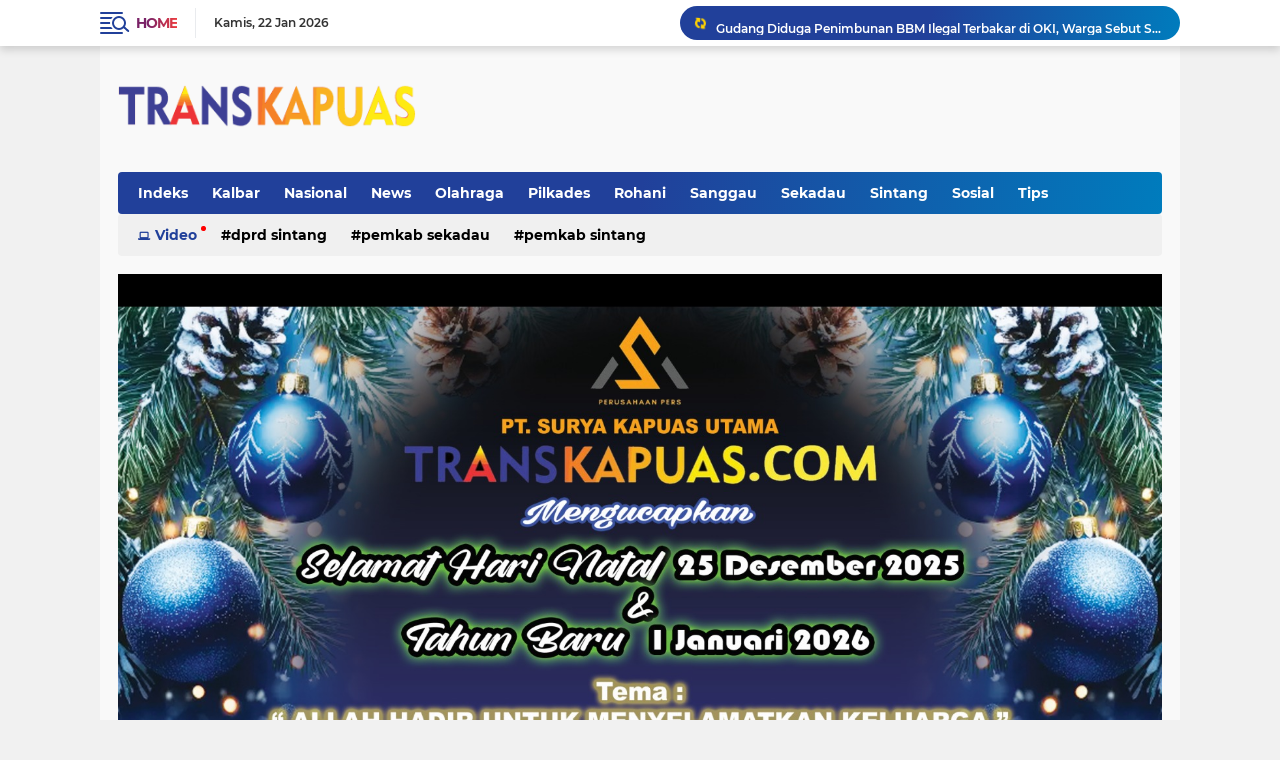

--- FILE ---
content_type: text/html; charset=utf-8
request_url: https://www.google.com/recaptcha/api2/aframe
body_size: 264
content:
<!DOCTYPE HTML><html><head><meta http-equiv="content-type" content="text/html; charset=UTF-8"></head><body><script nonce="sogOcssnx6In2fR_biRhTw">/** Anti-fraud and anti-abuse applications only. See google.com/recaptcha */ try{var clients={'sodar':'https://pagead2.googlesyndication.com/pagead/sodar?'};window.addEventListener("message",function(a){try{if(a.source===window.parent){var b=JSON.parse(a.data);var c=clients[b['id']];if(c){var d=document.createElement('img');d.src=c+b['params']+'&rc='+(localStorage.getItem("rc::a")?sessionStorage.getItem("rc::b"):"");window.document.body.appendChild(d);sessionStorage.setItem("rc::e",parseInt(sessionStorage.getItem("rc::e")||0)+1);localStorage.setItem("rc::h",'1769063661470');}}}catch(b){}});window.parent.postMessage("_grecaptcha_ready", "*");}catch(b){}</script></body></html>

--- FILE ---
content_type: text/javascript; charset=UTF-8
request_url: https://www.transkapuas.com/feeds/posts/default/-/review?alt=json-in-script&callback=related_results_labels2
body_size: 41798
content:
// API callback
related_results_labels2({"version":"1.0","encoding":"UTF-8","feed":{"xmlns":"http://www.w3.org/2005/Atom","xmlns$openSearch":"http://a9.com/-/spec/opensearchrss/1.0/","xmlns$blogger":"http://schemas.google.com/blogger/2008","xmlns$georss":"http://www.georss.org/georss","xmlns$gd":"http://schemas.google.com/g/2005","xmlns$thr":"http://purl.org/syndication/thread/1.0","id":{"$t":"tag:blogger.com,1999:blog-6447113414598894532"},"updated":{"$t":"2026-01-22T11:57:45.900+07:00"},"category":[{"term":"News"},{"term":"𝙽𝚎𝚠𝚜"},{"term":"OKI"},{"term":"Pemda Sekadau"},{"term":"Sintang"},{"term":"Sekadau"},{"term":"Aceh Timur"},{"term":"pontianak"},{"term":"𝚜𝚒𝚗𝚝𝚊𝚗𝚐"},{"term":"Nasional"},{"term":"DPRD kabupaten Sekadau"},{"term":"Jakarta"},{"term":". Polres Sekadau"},{"term":"Pilkada 2024"},{"term":"Pemda Sintang"},{"term":"SMSI"},{"term":"Kesehatan"},{"term":"Bengkayang"},{"term":"Polres Sekadau"},{"term":"Pemkab Sekadau"},{"term":"Sanggau"},{"term":"Melawi"},{"term":"Palembang"},{"term":"kriminal"},{"term":"IWO"},{"term":"Kapuas Hulu"},{"term":"Kubu Raya"},{"term":"Pemkab Sintang"},{"term":"Rohani"},{"term":"Olahraga"},{"term":"Budaya"},{"term":"Desa Rirang Jati"},{"term":"Gawai Dayak"},{"term":"Lifestyle"},{"term":"ketapang"},{"term":"Banda Aceh"},{"term":"Lakalantas"},{"term":"Pertanian"},{"term":"Banjir"},{"term":"DAD Sekadau"},{"term":"pemilu serentak 2024"},{"term":"Natal"},{"term":"Opini"},{"term":"Pemda"},{"term":"Daerah"},{"term":"Jalan-jalan"},{"term":"Viral"},{"term":"Wanita"},{"term":"polres sintang"},{"term":"DAYAK"},{"term":"Berita"},{"term":"Internasional"},{"term":"Kutai Timur"},{"term":"Landak"},{"term":"Pendidikan"},{"term":". Sintang"},{"term":"Aron"},{"term":"Covid-19"},{"term":"Kalbar"},{"term":"Korupsi"},{"term":"PETI"},{"term":"Perkebunan"},{"term":"Pilkades"},{"term":"review"},{"term":"Balikpapan"},{"term":"DAD"},{"term":"Jakarat"},{"term":"Perawatan"},{"term":"Tips"},{"term":"desa Sunsong"},{"term":"sungai kunyit"},{"term":"HUT RI 77"},{"term":"Jokowi"},{"term":"KONI kabupaten Sekadau"},{"term":"Kecantikan"},{"term":"New"},{"term":"Aceh"},{"term":"DPR RI"},{"term":"DPRD Sekadau"},{"term":"Desa"},{"term":"KPU"},{"term":"Sambas"},{"term":"desa kab. Sintang"},{"term":"polres Melawi"},{"term":"polres bengkayang"},{"term":"polres kapuas hulu"},{"term":"Bandung"},{"term":"Bencana"},{"term":"CU"},{"term":"DKI Jakarta"},{"term":"Mempawah"},{"term":"Narkoba"},{"term":"News  OKI"},{"term":"PLN"},{"term":"Agama"},{"term":"DPRD Sintang"},{"term":"Desa Cupang Gading"},{"term":"Hiburan"},{"term":"Kaltim"},{"term":"Kapolda Kalbar"},{"term":"Katolik"},{"term":"Lampung"},{"term":"Narkotika"},{"term":"Polda Kalbar"},{"term":"SPKS"},{"term":"desa Meragun"},{"term":"kabupaten Kutai Timur"},{"term":". jakarta"},{"term":"Buruh"},{"term":"Desa Sungai Sambang"},{"term":"Gereja"},{"term":"Kendari"},{"term":"Koperasi"},{"term":"Neee"},{"term":"News  sintang"},{"term":"PWI"},{"term":"Pilkades 2022"},{"term":"Polres Sanggau"},{"term":"Presiden"},{"term":". DPRD kabupaten Sanggau"},{"term":"BBM"},{"term":"Bekasi"},{"term":"Bupati Sekadau"},{"term":"DPRD"},{"term":"DPRD kabupaten ketapang"},{"term":"Dayak Taman"},{"term":"Dayak Taman Sekadau"},{"term":"Gerindra"},{"term":"Ibu Hamil"},{"term":"Imlek"},{"term":"Jambi"},{"term":"KONI"},{"term":"Karawang"},{"term":"Kebakaran"},{"term":"Kulit"},{"term":"Kutai Barat"},{"term":"Medan"},{"term":"Need"},{"term":"News  DPRD kabupaten Sekadau"},{"term":"Papua"},{"term":"Pemkab kapuas hulu"},{"term":"Pemkap Sekadau"},{"term":"Perbakin Sekadau"},{"term":"Polres"},{"term":"Safari Ramadhan"},{"term":"Sepak Bola"},{"term":"Subandrio"},{"term":"Sumsel"},{"term":"UMKM"},{"term":"Vaksinasi Covid-19"},{"term":"Vitamin"},{"term":"WHO"},{"term":"Wajah"},{"term":"Wisata"},{"term":"demo"},{"term":"desa Ensalang"},{"term":"desa peniti"},{"term":"desa sungai kunyit"},{"term":"partai"},{"term":"pemilu"},{"term":"perusahaan"},{"term":"sat reskrim Sekadau"},{"term":". balikpapan"},{"term":"AC"},{"term":"AFF"},{"term":"AMSI"},{"term":"Aceh Selatan"},{"term":"Aceh Tamiang"},{"term":"Agro Andalan"},{"term":"Aksi Sosial"},{"term":"Asahan"},{"term":"Ayongk Taman"},{"term":"BSPS"},{"term":"BUMDes"},{"term":"Bawaslu"},{"term":"Cantik"},{"term":"China"},{"term":"DPRD kabupaten Sekada"},{"term":"Dandim"},{"term":"Dayak Kalimantan"},{"term":"Deca Cupang Gading"},{"term":"Denpasar"},{"term":"Desa Baru"},{"term":"Desa Tp. Perodah"},{"term":"Dewan Pers"},{"term":"Diabetes"},{"term":"Entikong"},{"term":"Golkar"},{"term":"Gubernur Kalbar"},{"term":"HUT Pemprov Kalbar"},{"term":"HUT RI"},{"term":"Hari Pers Nasional"},{"term":"Health"},{"term":"Himbauan"},{"term":"IKN"},{"term":"Idul fitri"},{"term":"Indonesia"},{"term":"Jakarata"},{"term":"Jateng"},{"term":"Jawa Tengah"},{"term":"Jerawat"},{"term":"Kades"},{"term":"Katholik"},{"term":"Kayong Utama"},{"term":"Kediri"},{"term":"Kejari Sekadau"},{"term":"Kejati Kalbar"},{"term":"Kota Langsa"},{"term":"Laka Air"},{"term":"Lalu Lintas"},{"term":"Lari"},{"term":"Longsor"},{"term":"Madu"},{"term":"Magelang"},{"term":"Masker"},{"term":"Mempawah Hulu"},{"term":"Minuman"},{"term":"Minyak Goreng"},{"term":"Musim Durian"},{"term":"Nata"},{"term":"Nataru"},{"term":"Newa"},{"term":"Newe"},{"term":"News  pemkab Sekadau"},{"term":"News Jakarta"},{"term":"News lakalantas"},{"term":"News sintang"},{"term":"Ogan Ilir"},{"term":"Olahraga Catur"},{"term":"PKK"},{"term":"PSSI"},{"term":"Pabrik Masker"},{"term":"Pasar"},{"term":"Pasuruan"},{"term":"Pemkab Sanggau"},{"term":"Pemkab Sekadau nasional"},{"term":"Pengobatan"},{"term":"Perbakin"},{"term":"Perbankan"},{"term":"Perikanan"},{"term":"Pers"},{"term":"Peternakan"},{"term":"Pidie Jaya"},{"term":"Pilkades Sekadau 2022"},{"term":"Polemik"},{"term":"Polres Landak"},{"term":"Prabowo"},{"term":"Pramuka"},{"term":"Purwokerto"},{"term":"Rokok"},{"term":"SMS"},{"term":"Sajingan"},{"term":"Sawit"},{"term":"Sekadau Banjir"},{"term":"Sekadau Hulu"},{"term":"Sembako"},{"term":"Sengketa lahan"},{"term":"Sidak Pasar"},{"term":"Sosial"},{"term":"Sukabumi"},{"term":"Sumatra Barat"},{"term":"Suntik Vaksin"},{"term":"Surabaya"},{"term":"Timnas"},{"term":"Tokoh Masyarakat"},{"term":"Vaksin Covid-19"},{"term":"Virus"},{"term":"Vitamin C"},{"term":"Wabup"},{"term":"Wabup Sekadau"},{"term":"Yayasan Karya Sekadau"},{"term":"Yogyakarta"},{"term":"Zodiak"},{"term":"banjarmasin"},{"term":"curanmor"},{"term":"des Mungguk"},{"term":"desa Engkersik"},{"term":"desa Landau Kodam"},{"term":"desa Lembah Beringin"},{"term":"desa Merapi"},{"term":"desa Ng. Pemubuh"},{"term":"desa Rawak Hulu"},{"term":"desa Seberang Kapuas"},{"term":"desa Tapang Perodah"},{"term":"inspratuktur"},{"term":"internasional Jakarta"},{"term":"ip3k"},{"term":"jogjakarta"},{"term":"judi"},{"term":"kabupaten Panser"},{"term":"karhutla"},{"term":"kota Sabang"},{"term":"limbah"},{"term":"muara enim"},{"term":"partai Golkar"},{"term":"partai NasDem"},{"term":"pemilu serentak"},{"term":"pemkab ketapang"},{"term":"penajam utara"},{"term":"perhubungan"},{"term":"politik"},{"term":"polsek Dedai"},{"term":"pungli"},{"term":"rabies"},{"term":"seksual"},{"term":"selebriti"},{"term":"sumatera barat"},{"term":"wisatawan"}],"title":{"type":"text","$t":"Transkapuas.com"},"subtitle":{"type":"html","$t":"Berita Daerah"},"link":[{"rel":"http://schemas.google.com/g/2005#feed","type":"application/atom+xml","href":"https:\/\/www.transkapuas.com\/feeds\/posts\/default"},{"rel":"self","type":"application/atom+xml","href":"https:\/\/www.blogger.com\/feeds\/6447113414598894532\/posts\/default\/-\/review?alt=json-in-script"},{"rel":"alternate","type":"text/html","href":"https:\/\/www.transkapuas.com\/search\/label\/review"},{"rel":"hub","href":"http://pubsubhubbub.appspot.com/"}],"author":[{"name":{"$t":"Anonymous"},"uri":{"$t":"http:\/\/www.blogger.com\/profile\/17742900254529198214"},"email":{"$t":"noreply@blogger.com"},"gd$image":{"rel":"http://schemas.google.com/g/2005#thumbnail","width":"16","height":"16","src":"https:\/\/img1.blogblog.com\/img\/b16-rounded.gif"}}],"generator":{"version":"7.00","uri":"http://www.blogger.com","$t":"Blogger"},"openSearch$totalResults":{"$t":"9"},"openSearch$startIndex":{"$t":"1"},"openSearch$itemsPerPage":{"$t":"25"},"entry":[{"id":{"$t":"tag:blogger.com,1999:blog-6447113414598894532.post-3730736174065161303"},"published":{"$t":"2019-04-19T14:04:00.000+07:00"},"updated":{"$t":"2021-12-19T12:26:47.491+07:00"},"category":[{"scheme":"http://www.blogger.com/atom/ns#","term":"Berita"},{"scheme":"http://www.blogger.com/atom/ns#","term":"review"}],"title":{"type":"text","$t":"One Family, One Nation, One Vision To exellence BUMN ke 21"},"content":{"type":"html","$t":"\u003Cdiv dir=\"ltr\" style=\"text-align: left;\" trbidi=\"on\"\u003E\u003Cdiv style=\"text-align: justify;\"\u003E\u003Cdiv class=\"separator\" style=\"clear: both; text-align: center;\"\u003E\u003Ca href=\"https:\/\/blogger.googleusercontent.com\/img\/b\/R29vZ2xl\/AVvXsEhdrtvZR2eJAP6V9_IrbXsPiiK4CYr1cll_5ofJhwdSXCjfVLVl42WbrozAQpH2hMcLfk-d_Olk2jJu9dJjVT7x5FG_tUCz6blouiAjqGuPgR8nOKHQejc6rAr8idhrrYvzlkG3h87G2bol\/s1600\/DSC05149.JPG\" imageanchor=\"1\" style=\"margin-left: 1em; margin-right: 1em;\"\u003E\u003Cimg border=\"0\" data-original-height=\"901\" data-original-width=\"1600\" height=\"360\" src=\"https:\/\/blogger.googleusercontent.com\/img\/b\/R29vZ2xl\/AVvXsEhdrtvZR2eJAP6V9_IrbXsPiiK4CYr1cll_5ofJhwdSXCjfVLVl42WbrozAQpH2hMcLfk-d_Olk2jJu9dJjVT7x5FG_tUCz6blouiAjqGuPgR8nOKHQejc6rAr8idhrrYvzlkG3h87G2bol\/s640\/DSC05149.JPG\" width=\"640\" \/\u003E\u003C\/a\u003E\u003C\/div\u003E\u003Cbr \/\u003E\u003Cspan style=\"font-family: Verdana, sans-serif;\"\u003EDulu, kalau ditanya pekerjaan impian gue di mana, gue jawab mana aja asal dilabeli BUMN. Iming-iming kemapanan yang ditawarkan kalo bisa kerja di sana, bikin gue ngoyo banget harus bisa kerja di sana.\u0026nbsp;\u003C\/span\u003E\u003C\/div\u003E\u003Cdiv style=\"text-align: justify;\"\u003E\u003Cspan style=\"font-family: Verdana, sans-serif;\"\u003E\u003Cbr \/\u003E\u003C\/span\u003E\u003C\/div\u003E\u003Cdiv style=\"text-align: justify;\"\u003E\u003Cspan style=\"font-family: Verdana, sans-serif;\"\u003ESejak lulus kuliah dua tahun lalu, gue udah beberapa kali mencoba peruntungan melamar pekerjaan di BUMN. Namun gue gagal ikutan \u003Ci\u003Erecruitment\u003C\/i\u003E bahkan dari tahap administrasi. Iya, gue bukan lulusan dari PTN favorit yang biasa dijadikan syarat menjadi karyawan BUMN.\u003C\/span\u003E\u003Cbr \/\u003E\u003Cspan style=\"font-family: Verdana, sans-serif;\"\u003E\u003Cbr \/\u003E\u003C\/span\u003E\u003Cspan style=\"font-family: Verdana, sans-serif;\"\u003EJadi dari sekian banyak yang gue coba lamar itu, satupun\u0026nbsp; nggak ada yang nyatol. Gue sadar sih, emang sesulit itu untuk bisa jadi karyawan BUMN. Nggak salah, karena sebanding dengan apa yang bakal didapat kalau udah jadi karyawan BUMN. Makannya selain bisa jadi ASN ( Aparatur Sipil Negara ), bekerja di Perusahaan Milik Negara menjadi list paling banyak dari para pencari kerja. Karena itu saingan gue buat masuk BUMN makin banyak, dan kesempatan gue buat bisa kerja di sana makin tipis sampai nggak kebagian sama sekali.\u003C\/span\u003E\u003Cbr \/\u003E\u003Cspan style=\"font-family: Verdana, sans-serif;\"\u003E\u003Cbr \/\u003E\u003C\/span\u003E\u003Cspan style=\"font-family: Verdana, sans-serif;\"\u003ESekarang mau berusaha lagi udah makin berat mengingat umur yang udah nggak muda lagi. Usia gue udah melebihi usia yang biasa dijadikan standar maksimal persyaratan. Jadi cukup, nggak usah ngarep lagi bisa kerja di BUMN. Kalo ngarep dapat suami orang BUMN masih bisa dan tetap terus berusaha. Tolong bantu amin.\u0026nbsp;\u003C\/span\u003E\u003Cbr \/\u003E\u003Cbr \/\u003E\u003Cdiv class=\"separator\" style=\"clear: both; text-align: center;\"\u003E\u003Ca href=\"https:\/\/blogger.googleusercontent.com\/img\/b\/R29vZ2xl\/AVvXsEhXm3fT1eSqkG1mSXQuQMy6u0iR5LyVuOKxvoaMUy7h6jhbPcQGAcdZv1ZuHaMmXOa3zUIjZRE_k_J48UaGzSBx7LCDu-0-1IGsqYUxL4wp8beG48dtlEh-N6udLLsNXsF1w8pX9IkShEvP\/s1600\/bumn+3.jpg\" imageanchor=\"1\" style=\"margin-left: 1em; margin-right: 1em;\"\u003E\u003Cimg border=\"0\" data-original-height=\"723\" data-original-width=\"1280\" height=\"360\" src=\"https:\/\/blogger.googleusercontent.com\/img\/b\/R29vZ2xl\/AVvXsEhXm3fT1eSqkG1mSXQuQMy6u0iR5LyVuOKxvoaMUy7h6jhbPcQGAcdZv1ZuHaMmXOa3zUIjZRE_k_J48UaGzSBx7LCDu-0-1IGsqYUxL4wp8beG48dtlEh-N6udLLsNXsF1w8pX9IkShEvP\/s640\/bumn+3.jpg\" width=\"640\" \/\u003E\u003C\/a\u003E\u003C\/div\u003E\u003Cbr \/\u003E\u003Cspan style=\"font-family: Verdana, sans-serif;\"\u003ESabtu lalu tanggal 13 April, waktu gue dapat kesempatan untuk datang ke acara perayaan HUT BUMN ke 21 di Marina Convention Center (MCC) Semarang rasanya bahagia banget.\u0026nbsp; Bahagia karena bisa terlibat dalam gelaran besar HUT BUMN ke 21. Nggak apa-apa nggak bisa kerja di sana, tapi bisa jadi tamu undangan buat terlibat dalam syukuran HUT-nya aja udah bersyukur. Bisa merasakan atmosfir semangat dan etos kerjanya BUMN.\u003C\/span\u003E\u003Cbr \/\u003E\u003Cspan style=\"font-family: Verdana, sans-serif;\"\u003E\u003Cbr \/\u003E\u003C\/span\u003E\u003Cspan style=\"font-family: Verdana, sans-serif;\"\u003ESelama mengikuti rangkaian acara syukuran HUT BUMN ke 21 kemaren, ada beberapa hal yang bikin gue makin terkagum-kagum sama BUMN ini.\u0026nbsp;\u003C\/span\u003E\u003C\/div\u003E\u003Cdiv\u003E\u003Cbr \/\u003E\u003Cb\u003E\u003Cspan style=\"font-size: large;\"\u003E43 Rebu Karyawan BUMN Hadir mengikuti HUT BUMN ke 21\u003C\/span\u003E\u003C\/b\u003E\u003Cbr \/\u003E\u003Cb\u003E\u003Cspan style=\"font-size: large;\"\u003E\u003Cbr \/\u003E\u003C\/span\u003E\u003C\/b\u003E\u003Cdiv class=\"separator\" style=\"clear: both; text-align: center;\"\u003E\u003Ca href=\"https:\/\/blogger.googleusercontent.com\/img\/b\/R29vZ2xl\/AVvXsEgSSJQCU-HuUwJRzdzdPtlF0rsOioJ5eruxy4jkXS9rFUETsMy1YVwpGFViDWXwAvrxHGihzN-nIXwaG1zSWTuuKkTf-zoj82WDe4vkGuI8UYKOnJulezvZ53CIfIGy2ikPiooxfH4jSuUE\/s1600\/DSC05146.JPG\" imageanchor=\"1\" style=\"margin-left: 1em; margin-right: 1em;\"\u003E\u003Cimg border=\"0\" data-original-height=\"901\" data-original-width=\"1600\" height=\"360\" src=\"https:\/\/blogger.googleusercontent.com\/img\/b\/R29vZ2xl\/AVvXsEgSSJQCU-HuUwJRzdzdPtlF0rsOioJ5eruxy4jkXS9rFUETsMy1YVwpGFViDWXwAvrxHGihzN-nIXwaG1zSWTuuKkTf-zoj82WDe4vkGuI8UYKOnJulezvZ53CIfIGy2ikPiooxfH4jSuUE\/s640\/DSC05146.JPG\" width=\"640\" \/\u003E\u003C\/a\u003E\u003C\/div\u003E\u003Cbr \/\u003E\u003Cdiv style=\"text-align: justify;\"\u003E\u003Cspan style=\"font-family: Verdana, sans-serif;\"\u003EAcaranya rame parah. Saking ramenya, jalan menuju venue udah macet total dari pagi. Hari itu padahal gue berangkal lebih pagi dari jam gue biasa berangkat kerja jam 6 pagi. Informasi yang gue dapat ada kurang lebih 43 ribu karyawan yang datang bersama keluarganya. Bayangin cuy, 43 ribu ngumpul jadi satu di satu lokasi. Jalan kaki aja sampe macet-macet, sinyal sampe down. Tapi yang luar biasa, mereka tetep exiceted dan dengan suka cita merayakannya. Salut sama semangat mereka.\u003C\/span\u003E\u003C\/div\u003E\u003Cdiv style=\"text-align: justify;\"\u003E\u003Cspan style=\"font-family: Verdana, sans-serif;\"\u003E\u003Cbr \/\u003E\u003C\/span\u003E\u003C\/div\u003E\u003Cdiv style=\"text-align: justify;\"\u003E\u003Cspan style=\"font-family: Verdana, sans-serif;\"\u003EDimulai dengan menyanyikan lagu Indonesia Raya, semua berdiri dan bernyanyi bersama dengan khidmat. Gue selalu merinding denger lagu Indonesia Raya dikumandangkan bersama-sama seperti ini. Selesai menyanyikan lagu kebangsaan, acara dilanjut dengan senam bersama. Ada senam tiga generasi\u0026nbsp; pagi itu dilakukan bersama-sama yakni senam SKJ, Poco-Poco dan Zumba. Setelah itu ada kirab budaya dilanjut dengan doa bersama yang dipimpin oleh Habib Umar Mutohar.\u003C\/span\u003E\u003C\/div\u003E\u003Cb\u003E\u003Cspan style=\"font-size: large;\"\u003E\u003Cbr \/\u003E\u003C\/span\u003E\u003C\/b\u003E\u003Cb\u003E\u003Cspan style=\"font-size: large;\"\u003ESambutan Menteri BUMN\u003C\/span\u003E\u003C\/b\u003E\u003Cbr \/\u003E\u003Cdiv style=\"text-align: justify;\"\u003E\u003Cspan style=\"font-family: Verdana, sans-serif;\"\u003EMenteri BUMN ibu Rini Soemarno datang langsung menyaksikan gelaran ulang tahun kementrian yang dipimpinnya. Beliau naik panggung setelah doa bersama yang dipimpin Habib Umar Mutoharoh selesai.\u0026nbsp;\u003C\/span\u003E\u003C\/div\u003E\u003Cdiv style=\"text-align: justify;\"\u003E\u003Cspan style=\"font-family: Verdana, sans-serif;\"\u003E\u003Cbr \/\u003E\u003C\/span\u003E\u003C\/div\u003E\u003Cdiv style=\"text-align: justify;\"\u003E\u003Cspan style=\"font-family: Verdana, sans-serif;\"\u003EDalam  sambutannya, Ibu Rini menyampaikan prestasi BUMN serta aset keseluruhan yang dimiliki dalam 4 tahun terakhir. Jadi sejak tahun 2015 hingga 2018, aset BUMN tumbuh rata-rata 12% hingga mencapai Rp. 8.092 triliun.\u0026nbsp;\u003C\/span\u003E\u003C\/div\u003E\u003Cdiv style=\"text-align: justify;\"\u003E\u003Cspan style=\"font-family: Verdana, sans-serif;\"\u003E\u003Cbr \/\u003E\u003C\/span\u003E\u003C\/div\u003E\u003Cdiv style=\"text-align: justify;\"\u003E\u003Cspan style=\"font-family: Verdana, sans-serif;\"\u003EMenurut Ibu Rini peningkatan aset juga mendukung kontribusi BUMN terhadap penerimaan Negara untuk mendukung pembangunan yang sekarang sedang difokuskan pemerintah. Tahun 2018, kontribusi BUMN terhadap penerimaan Anggaran Pendapatan dan Belanja Negara (APBN) mencapai Rp 422 triliun baik dalam bentuk dividen, pajak maupun penerimaan Negara bukan pajak.\u0026nbsp;\u003C\/span\u003E\u003C\/div\u003E\u003Cdiv style=\"text-align: justify;\"\u003E\u003Cspan style=\"font-family: Verdana, sans-serif;\"\u003E\u003Cbr \/\u003E\u003C\/span\u003E\u003C\/div\u003E\u003Cdiv style=\"text-align: justify;\"\u003E\u003Cspan style=\"font-family: Verdana, sans-serif;\"\u003EUngkap bu menteri lagi, angka tersebut lebih tinggi atau naik sekitar 19% dibandingkan tahun 2017 yang mencapai Rp 354 triliun. Pun kontribusi BUMN terhadap penerimaan negara terus tumbuh. Dalam empat tahun terakhir rata-rata sebesar 11,68%.\u003C\/span\u003E\u003C\/div\u003E\u003Cspan style=\"background-color: white; color: #333333; font-family: \u0026quot;verdana\u0026quot; , sans-serif; font-size: 14px; margin: 0px; padding: 0px;\"\u003E\u003Cbr \/\u003E\u003C\/span\u003E\u003Cdiv class=\"separator\" style=\"clear: both; text-align: center;\"\u003E\u003Ca href=\"https:\/\/blogger.googleusercontent.com\/img\/b\/R29vZ2xl\/AVvXsEhYBgnitreYh6vzFZCSmk-WPpir3NH8EczmtGMH0JlCaTY4EZd38hB72gBPEu6TsT_FmHuiWf89h3GhAU0i9eFTok0wWCH8HtqFwWI1B1s9eTp8rQGG_ICGNnAJIRCg6WVQikVmcBFASzw_\/s1600\/bumn+5.jpg\" imageanchor=\"1\" style=\"margin-left: 1em; margin-right: 1em;\"\u003E\u003Cimg border=\"0\" data-original-height=\"780\" data-original-width=\"1040\" height=\"480\" src=\"https:\/\/blogger.googleusercontent.com\/img\/b\/R29vZ2xl\/AVvXsEhYBgnitreYh6vzFZCSmk-WPpir3NH8EczmtGMH0JlCaTY4EZd38hB72gBPEu6TsT_FmHuiWf89h3GhAU0i9eFTok0wWCH8HtqFwWI1B1s9eTp8rQGG_ICGNnAJIRCg6WVQikVmcBFASzw_\/s640\/bumn+5.jpg\" width=\"640\" \/\u003E\u003C\/a\u003E\u003C\/div\u003E\u003Cbr \/\u003E\u003Cbr \/\u003E\u003Cdiv style=\"text-align: justify;\"\u003E\u003Cspan style=\"font-family: Verdana, sans-serif;\"\u003ESelain menyampaikan berbagai pencapain tersebut, Pagi hari itu ibu Menteri\u0026nbsp; beserta jajarannya dan 52 Direksi serta Komisaris BUMN hadir untuk menyampaikan rasa terima kasih atas kerja keras para insan BUMN dan\u0026nbsp; kontribusinya terhadap kemajuan BUMN. Ucapan terima kasih juga diberikan kepada seluruh pegawai di lingkungan BUMN yang telah bekerja keras untuk perusahaannya.\u003C\/span\u003E\u003C\/div\u003E\u003Cdiv style=\"text-align: justify;\"\u003E\u003Cbr \/\u003E\u003C\/div\u003E\u003Cdiv style=\"text-align: justify;\"\u003E\u003Cspan style=\"font-family: Verdana, sans-serif;\"\u003E\u003Cb\u003EKegiatan Sosial dan Edukatif dari BUMN untuk Masyarakat\u003C\/b\u003E\u003C\/span\u003E\u003C\/div\u003E\u003Cdiv style=\"text-align: justify;\"\u003E\u003Cbr \/\u003E\u003C\/div\u003E\u003Cdiv style=\"text-align: justify;\"\u003E\u003Cspan style=\"font-family: Verdana, sans-serif;\"\u003ESelain hadir untuk negeri seperti tagline-nya, BUMN juga hadir di tengah-tengah masyarakat. Sebagai bagian dari Good Corporate Governance (GCG), BUMN turut aktif dalam kegiatan sosial dan edukatif dengan melibatkan masyarakat maupun milenial BUMN.\u003C\/span\u003E\u003C\/div\u003E\u003Cdiv style=\"text-align: justify;\"\u003E\u003Cspan style=\"font-family: Verdana, sans-serif;\"\u003E\u003Cbr \/\u003E\u003C\/span\u003E\u003C\/div\u003E\u003Cdiv style=\"text-align: justify;\"\u003E\u003Cspan style=\"font-family: Verdana, sans-serif;\"\u003EMelalui program BUMN Goes to Campus yang dilakukan sekitar 27 BUMN berhasil meraih perhatian sekitar 30.000 mahasiswa dari berbagai perguruan tinggi di berbagai wilayah Indonesia, seperti Karawang, Riau, Tasikmalaya, Lampung dan Padang.\u003C\/span\u003E\u003C\/div\u003E\u003Cdiv style=\"text-align: justify;\"\u003E\u003Cspan style=\"font-family: Verdana, sans-serif;\"\u003E\u003Cbr \/\u003E\u003C\/span\u003E\u003C\/div\u003E\u003Cdiv style=\"text-align: justify;\"\u003E\u003Cspan style=\"font-family: Verdana, sans-serif;\"\u003EProgram ini juga melibatkan para petinggi BUMN yang dikemas dalam kegiatan seperti CEO Talks, Kelas Kreatif, Magang \u0026amp; Vokasi Bersertifikasi untuk 10 ribu mahasiswa dan perekrutan bersama BUMN untuk 11 ribu orang. Sayangnya gue nggak bisa ikutan lagi perekrutan karyawan itu.\u003C\/span\u003E\u003C\/div\u003E\u003Cdiv style=\"text-align: justify;\"\u003E\u003Cbr \/\u003E\u003C\/div\u003E\u003Cdiv style=\"text-align: justify;\"\u003E\u003Cspan style=\"font-family: Verdana, sans-serif;\"\u003ESelain itu, digalakkan juga aktivitas sosial yang melibatkan masyarakat yakni program Pangan Murah yang dilakukan oleh 38 BUMN dengan menyalurkan 600.000 paket di 56 kota dan kegiatan Bersih-bersih Kampung Sehat di 18 kota dengan melibatkan 11.000 warga.\u003C\/span\u003E\u003C\/div\u003E\u003Cdiv style=\"text-align: justify;\"\u003E\u003Cbr \/\u003E\u003C\/div\u003E\u003Cdiv style=\"text-align: justify;\"\u003E\u003Cbr \/\u003E\u003C\/div\u003E\u003Cbr \/\u003E\u003Cb\u003E\u003Cspan style=\"font-size: large;\"\u003ETumpeng Raksasa\u0026nbsp;\u003C\/span\u003E\u003C\/b\u003E\u003Cbr \/\u003E\u003Cb\u003E\u003Cspan style=\"font-size: large;\"\u003E\u003Cbr \/\u003E\u003C\/span\u003E\u003C\/b\u003E\u003Cdiv class=\"separator\" style=\"clear: both; text-align: center;\"\u003E\u003Ca href=\"https:\/\/blogger.googleusercontent.com\/img\/b\/R29vZ2xl\/AVvXsEgdwxq2KyhECASTm5akdZ3cTDOq2Dr3wnSUiFCjtuyzfqoSvOru3NVMkHVRO-oZyR0_CJxc_3XFEKhQA0CYWj-VcAq2LUxQuZqfsLhakCFLzneTgtrq7PdUZRyZ6hqyFOXTmyg8R6LGRZVq\/s1600\/DSC05154.JPG\" imageanchor=\"1\" style=\"margin-left: 1em; margin-right: 1em;\"\u003E\u003Cimg border=\"0\" data-original-height=\"901\" data-original-width=\"1600\" height=\"360\" src=\"https:\/\/blogger.googleusercontent.com\/img\/b\/R29vZ2xl\/AVvXsEgdwxq2KyhECASTm5akdZ3cTDOq2Dr3wnSUiFCjtuyzfqoSvOru3NVMkHVRO-oZyR0_CJxc_3XFEKhQA0CYWj-VcAq2LUxQuZqfsLhakCFLzneTgtrq7PdUZRyZ6hqyFOXTmyg8R6LGRZVq\/s640\/DSC05154.JPG\" width=\"640\" \/\u003E\u003C\/a\u003E\u003C\/div\u003E\u003Cb\u003E\u003Cbr \/\u003E\u003C\/b\u003E\u003Cdiv style=\"text-align: justify;\"\u003E\u003Cspan style=\"font-family: Verdana, sans-serif;\"\u003ESalah satu yang menambah\u0026nbsp; meriah acaranya adalah kehadiran tumpeng raksasa berukuran 6x6 meter dengan tinggi 4.5 meter dipajang berdekatan dengan panggung. Tumpeng raksasa replika dari candi Borobudur itu dirancang oleh Wika Karya. Saking gedenya, bu Rini bahkan sampai harus naik mobil crane buat ceremonial potong tumpengnya.\u0026nbsp;\u003C\/span\u003E\u003C\/div\u003E\u003Cdiv style=\"text-align: justify;\"\u003E\u003Cbr \/\u003E\u003C\/div\u003E\u003Ctable align=\"center\" cellpadding=\"0\" cellspacing=\"0\" class=\"tr-caption-container\" style=\"margin-left: auto; margin-right: auto; text-align: center;\"\u003E\u003Ctbody\u003E\u003Ctr\u003E\u003Ctd style=\"text-align: center;\"\u003E\u003Ca href=\"https:\/\/blogger.googleusercontent.com\/img\/b\/R29vZ2xl\/AVvXsEj_pMywTSXiMB6vnyBkmBnnRiMDDXLa43b-TYAHyF_c5NEmv6iqFGJ4-TuaaqhM_VM1L7y7S6yyap2gu4W4hBM0-eKMiRQELS09tGRlZ-lUgT7yu3v4wbt9wZ9nwCCVpTuQnPZbxQvgCPPt\/s1600\/bumn+tumpeng.jpg\" imageanchor=\"1\" style=\"margin-left: auto; margin-right: auto;\"\u003E\u003Cimg border=\"0\" data-original-height=\"315\" data-original-width=\"600\" height=\"336\" src=\"https:\/\/blogger.googleusercontent.com\/img\/b\/R29vZ2xl\/AVvXsEj_pMywTSXiMB6vnyBkmBnnRiMDDXLa43b-TYAHyF_c5NEmv6iqFGJ4-TuaaqhM_VM1L7y7S6yyap2gu4W4hBM0-eKMiRQELS09tGRlZ-lUgT7yu3v4wbt9wZ9nwCCVpTuQnPZbxQvgCPPt\/s640\/bumn+tumpeng.jpg\" width=\"640\" \/\u003E\u003C\/a\u003E\u003C\/td\u003E\u003C\/tr\u003E\u003Ctr\u003E\u003Ctd class=\"tr-caption\" style=\"text-align: center;\"\u003EFoto diambil dari JPNN.com\u003C\/td\u003E\u003C\/tr\u003E\u003C\/tbody\u003E\u003C\/table\u003E\u003Cdiv style=\"text-align: justify;\"\u003E\u003Cspan style=\"font-family: Verdana, sans-serif; font-size: large;\"\u003E\u003Cb\u003EPesta Kulineran dengan Link Aja\u003C\/b\u003E\u003C\/span\u003E\u003C\/div\u003E\u003Cdiv style=\"text-align: justify;\"\u003E\u003Cspan style=\"font-family: Verdana, sans-serif;\"\u003ENah ini juga salah satu yang bikin makin rame acara. Apalah arti Rame-rame tanpa kulineran, jadi yang bikin acara paham banget dengan bikin stand masing-masing perusahaan yang menjual berbagai macam kuliner khas Indonesia.\u0026nbsp;\u003C\/span\u003E\u003C\/div\u003E\u003Ctable align=\"center\" cellpadding=\"0\" cellspacing=\"0\" class=\"tr-caption-container\" style=\"margin-left: auto; margin-right: auto; text-align: center;\"\u003E\u003Ctbody\u003E\u003Ctr\u003E\u003Ctd\u003E\u003Ca href=\"https:\/\/blogger.googleusercontent.com\/img\/b\/R29vZ2xl\/AVvXsEiUBXiW87OefQV9gtBepaF01NQ00cdzbW6vZdkvaVyGZAodRMAaa3qZraSNy60Ww8X0kit9PSBszd7avs0f5CXLYWXDFyxP3NW-TE-Oisfo8GLCaAm9Juzwx30tP57oOBuLVVO5IJ4YEOtK\/s1600\/bumn+4.jpg\" imageanchor=\"1\" style=\"margin-left: auto; margin-right: auto;\"\u003E\u003Cimg border=\"0\" data-original-height=\"240\" data-original-width=\"320\" height=\"480\" src=\"https:\/\/blogger.googleusercontent.com\/img\/b\/R29vZ2xl\/AVvXsEiUBXiW87OefQV9gtBepaF01NQ00cdzbW6vZdkvaVyGZAodRMAaa3qZraSNy60Ww8X0kit9PSBszd7avs0f5CXLYWXDFyxP3NW-TE-Oisfo8GLCaAm9Juzwx30tP57oOBuLVVO5IJ4YEOtK\/s640\/bumn+4.jpg\" width=\"640\" \/\u003E\u003C\/a\u003E\u003C\/td\u003E\u003C\/tr\u003E\u003Ctr\u003E\u003Ctd class=\"tr-caption\" style=\"font-size: 12.8px;\"\u003EYah monmaap fotonga ngeblur, gue ngambi dari bloger senior kesayangan gue\u0026nbsp;\u003Ca href=\"https:\/\/www.hidayah-art.com\/2019\/04\/bumn-mencatat-sejarah-tiga-rekor-muri.html\"\u003Ehttps:\/\/www.hidayah-art.com\u003C\/a\u003E\u003C\/td\u003E\u003C\/tr\u003E\u003C\/tbody\u003E\u003C\/table\u003E\u003Cdiv style=\"text-align: justify;\"\u003E\u003Cspan style=\"font-family: Verdana, sans-serif;\"\u003EAsiknya lagi, harga semua makanan yang dijual di sana cuman 500 perak doang bayar pakai Link aja. Link aja ini produk e-money dari gabungan perusahaan BUMN. Biar nggak ribet pakai uang cash, pakai Link aja.\u0026nbsp;\u003C\/span\u003E\u003C\/div\u003E\u003Cdiv\u003E\u003Cbr \/\u003E\u003C\/div\u003E\u003C\/div\u003E\u003Cdiv\u003E\u003Cb\u003E\u003Cspan style=\"font-size: large;\"\u003EMendapat penghargaan 3 Rekor Muri Indonesia\u003C\/span\u003E\u003C\/b\u003E\u003C\/div\u003E\u003Cdiv style=\"text-align: justify;\"\u003E\u003Cspan style=\"background-color: white; color: #333333; font-size: 14px; text-align: left;\"\u003E\u003Cspan style=\"font-family: Verdana, sans-serif;\"\u003E\u003Cbr \/\u003E\u003C\/span\u003E\u003C\/span\u003E\u003C\/div\u003E\u003Cdiv\u003E\u003Cdiv style=\"text-align: justify;\"\u003E\u003Cspan style=\"background-color: white; text-align: left;\"\u003E\u003Cspan style=\"font-family: Verdana, sans-serif;\"\u003EDengan rangkaian gelaran yang meriah dan luar biasa itu, BUMN dapat penghargaan dari Rekor MURI tiga rekor sekaligus yaitu\u003Cb\u003E\u0026nbsp;\u003C\/b\u003E\u003C\/span\u003E\u003C\/span\u003E\u003C\/div\u003E\u003Cdiv style=\"text-align: justify;\"\u003E\u003Cspan style=\"background-color: white; text-align: left;\"\u003E\u003Cspan style=\"font-family: Verdana, sans-serif;\"\u003E\u003Cb\u003E\u003Cbr \/\u003E\u003C\/b\u003E\u003C\/span\u003E\u003C\/span\u003E\u003C\/div\u003E\u003Cdiv style=\"text-align: justify;\"\u003E\u003Cspan style=\"font-family: Verdana, sans-serif;\"\u003E1. Makan nasi kuning lebih dari 5800 orang bersama\u0026nbsp;\u003C\/span\u003E\u003C\/div\u003E\u003Cdiv style=\"text-align: justify;\"\u003E\u003Cspan style=\"font-family: Verdana, sans-serif;\"\u003E2. Rekor prestasi Nusantara yaitu \"Tumpeng berbentuk Miniatur Borobudur 6mx6mx4,12m\"\u003C\/span\u003E\u003C\/div\u003E\u003Cdiv style=\"text-align: justify;\"\u003E\u003Cspan style=\"font-family: Verdana, sans-serif;\"\u003E3. Transaksi QR code terbanyak, yakni sejumlah 50.000 transaksi selama 5 jam\u003C\/span\u003E\u003C\/div\u003E\u003Cdiv style=\"text-align: justify;\"\u003E\u003Cspan style=\"font-family: Verdana, sans-serif;\"\u003E\u003Cbr \/\u003E\u003C\/span\u003E\u003C\/div\u003E\u003Cdiv class=\"separator\" style=\"clear: both; text-align: center;\"\u003E\u003Ca href=\"https:\/\/blogger.googleusercontent.com\/img\/b\/R29vZ2xl\/AVvXsEhw1BYvux7KAQCuuVGw6Aw39aXJ9yuIsyelh-xcb-oCIUEKVotGNtJlH52mnAmu5heTQGb4ptghMA0s8G0t_4Rsq2lqr2oOarteutRTZp9qUBL-yZjp_8xcChfeOMje7jEL44gF0ZX5pxU3\/s1600\/bumn+1.jpg\" imageanchor=\"1\" style=\"margin-left: 1em; margin-right: 1em;\"\u003E\u003Cimg border=\"0\" data-original-height=\"488\" data-original-width=\"730\" height=\"426\" src=\"https:\/\/blogger.googleusercontent.com\/img\/b\/R29vZ2xl\/AVvXsEhw1BYvux7KAQCuuVGw6Aw39aXJ9yuIsyelh-xcb-oCIUEKVotGNtJlH52mnAmu5heTQGb4ptghMA0s8G0t_4Rsq2lqr2oOarteutRTZp9qUBL-yZjp_8xcChfeOMje7jEL44gF0ZX5pxU3\/s640\/bumn+1.jpg\" width=\"640\" \/\u003E\u003C\/a\u003E\u003C\/div\u003E\u003Cdiv style=\"text-align: justify;\"\u003E\u003Cbr \/\u003E\u003C\/div\u003E\u003Cdiv style=\"text-align: justify;\"\u003E\u003Cspan style=\"font-family: Verdana, sans-serif;\"\u003Epenghargaan tersbut makin membuat gue jadi kagum dengan BUMN tapi sekaligus baper karena nggak berhasil jadi keluarga besar mereka.\u0026nbsp;\u003C\/span\u003E\u003C\/div\u003E\u003Cdiv style=\"text-align: justify;\"\u003E\u003Cspan style=\"font-family: Verdana, sans-serif;\"\u003ETahun depan semoga bisa gabung lagi dalam acara HUT mereka yang ke 22 dengan status mendampingi suami yes. Bantu amin.\u0026nbsp;\u003C\/span\u003E\u003C\/div\u003E\u003Cdiv style=\"text-align: justify;\"\u003E\u003Cspan style=\"font-family: Verdana, sans-serif;\"\u003E\u003Cbr \/\u003E\u003C\/span\u003E\u003C\/div\u003E\u003Cdiv style=\"text-align: justify;\"\u003E\u003Cbr \/\u003E\u003C\/div\u003E\u003Cdiv style=\"text-align: justify;\"\u003E\u003Cbr \/\u003E\u003C\/div\u003E\u003Cdiv style=\"text-align: justify;\"\u003E\u003Cspan style=\"font-family: Verdana, sans-serif;\"\u003E\u003Cbr \/\u003E\u003C\/span\u003E\u003C\/div\u003E\u003Cdiv style=\"text-align: justify;\"\u003E\u003Cspan style=\"font-family: Verdana, sans-serif;\"\u003E\u003Cbr \/\u003E\u003C\/span\u003E\u003C\/div\u003E\u003Cdiv style=\"text-align: justify;\"\u003E\u003Cspan style=\"font-family: Verdana, sans-serif;\"\u003E\u003Cbr \/\u003E\u003C\/span\u003E\u003C\/div\u003E\u003Cdiv style=\"text-align: justify;\"\u003E\u003Cspan style=\"font-family: Verdana, sans-serif;\"\u003E\u003Cbr \/\u003E\u003C\/span\u003E\u003C\/div\u003E\u003Cdiv style=\"text-align: justify;\"\u003E\u003Cspan style=\"font-family: Verdana, sans-serif;\"\u003E\u003Cbr \/\u003E\u003C\/span\u003E\u003C\/div\u003E\u003Cdiv style=\"text-align: justify;\"\u003E\u003Cspan style=\"font-family: Verdana, sans-serif;\"\u003E\u003Cbr \/\u003E\u003C\/span\u003E\u003C\/div\u003E\u003Cdiv style=\"text-align: justify;\"\u003E\u003Cspan style=\"font-family: Verdana, sans-serif;\"\u003E\u003Cbr \/\u003E\u003C\/span\u003E\u003C\/div\u003E\u003Cdiv style=\"text-align: justify;\"\u003E\u003Cspan style=\"font-family: Verdana, sans-serif;\"\u003E\u003Cbr \/\u003E\u003C\/span\u003E\u003C\/div\u003E\u003Cdiv style=\"text-align: justify;\"\u003E\u003Cspan style=\"font-family: Verdana, sans-serif;\"\u003E\u003Cbr \/\u003E\u003C\/span\u003E\u003C\/div\u003E\u003Cdiv style=\"text-align: justify;\"\u003E\u003Cspan style=\"font-family: Verdana, sans-serif;\"\u003E\u003Cbr \/\u003E\u003C\/span\u003E\u003C\/div\u003E\u003Cdiv style=\"text-align: justify;\"\u003E\u003Cbr \/\u003E\u003C\/div\u003E\u003C\/div\u003E\u003C\/div\u003E"},"link":[{"rel":"replies","type":"application/atom+xml","href":"https:\/\/www.transkapuas.com\/feeds\/3730736174065161303\/comments\/default","title":"Posting Komentar"},{"rel":"replies","type":"text/html","href":"https:\/\/www.transkapuas.com\/2019\/04\/one-family-one-nation-one-vision-to.html#comment-form","title":"0 Komentar"},{"rel":"edit","type":"application/atom+xml","href":"https:\/\/www.blogger.com\/feeds\/6447113414598894532\/posts\/default\/3730736174065161303"},{"rel":"self","type":"application/atom+xml","href":"https:\/\/www.blogger.com\/feeds\/6447113414598894532\/posts\/default\/3730736174065161303"},{"rel":"alternate","type":"text/html","href":"https:\/\/www.transkapuas.com\/2019\/04\/one-family-one-nation-one-vision-to.html","title":"One Family, One Nation, One Vision To exellence BUMN ke 21"}],"author":[{"name":{"$t":"Unknown"},"email":{"$t":"noreply@blogger.com"},"gd$image":{"rel":"http://schemas.google.com/g/2005#thumbnail","width":"16","height":"16","src":"https:\/\/img1.blogblog.com\/img\/b16-rounded.gif"}}],"media$thumbnail":{"xmlns$media":"http://search.yahoo.com/mrss/","url":"https:\/\/blogger.googleusercontent.com\/img\/b\/R29vZ2xl\/AVvXsEhdrtvZR2eJAP6V9_IrbXsPiiK4CYr1cll_5ofJhwdSXCjfVLVl42WbrozAQpH2hMcLfk-d_Olk2jJu9dJjVT7x5FG_tUCz6blouiAjqGuPgR8nOKHQejc6rAr8idhrrYvzlkG3h87G2bol\/s72-c\/DSC05149.JPG","height":"72","width":"72"},"thr$total":{"$t":"0"}},{"id":{"$t":"tag:blogger.com,1999:blog-6447113414598894532.post-9110372391091879032"},"published":{"$t":"2019-04-13T23:16:00.000+07:00"},"updated":{"$t":"2021-12-17T23:13:23.051+07:00"},"category":[{"scheme":"http://www.blogger.com/atom/ns#","term":"review"}],"title":{"type":"text","$t":"Maltofer, Suplemen Tepat Pendamping Ibu Hamil Yang Kurang Zat Besi"},"content":{"type":"html","$t":"\u003Cdiv dir=\"ltr\" style=\"text-align: left;\" trbidi=\"on\"\u003E\u003Cdiv class=\"separator\" style=\"clear: both; text-align: center;\"\u003E\u003Ca href=\"https:\/\/blogger.googleusercontent.com\/img\/b\/R29vZ2xl\/AVvXsEioQoS8FfhEg6F5u6FqSX2FgYjddSfbYBW0cb28EnaT26VGpUdNnd9BgPefauBUvzfFKTXYeBAVxWdYTe8HXaLfLTiXfUqwS1yXnpOZdkdaYnyg1OMzKR0EeC9g8l4ttLRQcOXPTZHZ8B-5\/s1600\/maltofer.jpg\" imageanchor=\"1\" style=\"margin-left: 1em; margin-right: 1em;\"\u003E\u003Cimg border=\"0\" data-original-height=\"901\" data-original-width=\"1600\" height=\"360\" src=\"https:\/\/blogger.googleusercontent.com\/img\/b\/R29vZ2xl\/AVvXsEioQoS8FfhEg6F5u6FqSX2FgYjddSfbYBW0cb28EnaT26VGpUdNnd9BgPefauBUvzfFKTXYeBAVxWdYTe8HXaLfLTiXfUqwS1yXnpOZdkdaYnyg1OMzKR0EeC9g8l4ttLRQcOXPTZHZ8B-5\/s640\/maltofer.jpg\" width=\"640\" \/\u003E\u003C\/a\u003E\u003C\/div\u003E\u003Cbr \/\u003E\u003Cdiv style=\"text-align: justify;\"\u003E\u003Cspan style=\"font-family: \u0026quot;verdana\u0026quot; , sans-serif;\"\u003EHampir satu tahun ini\u0026nbsp;gue bekerja\u0026nbsp;untuk pemerintah Kota Semarang di sektor kesehantannya. Jadi selama itu juga gue belajar banyak tentang kesehatan dan beberapa program yang dibuat pemerintah untuk meningkatkan derajat kesehatan Kota Semarang. Isu kesehatan yang tengah difokuskan saat ini salah satunya angka kematian ibu. Jadi lagi kenceng ngurusin buibu hamil nih.\u003C\/span\u003E\u003C\/div\u003E\u003Cdiv style=\"text-align: justify;\"\u003E\u003Cspan style=\"font-family: \u0026quot;verdana\u0026quot; , sans-serif;\"\u003E\u003Cbr \/\u003E\u003C\/span\u003E\u003C\/div\u003E\u003Cdiv style=\"text-align: justify;\"\u003E\u003Cspan style=\"font-family: \u0026quot;verdana\u0026quot; , sans-serif;\"\u003ESebelumnya, gue nggak tahu kalau serawan itu kondisi ibu hamil. Gue pikir cukup dengan konsumsi makanan sehat, banyak olagraga,\u0026nbsp; dan tidak boleh kecapean aja cukup. Ternyata nggak sesimple itu\u0026nbsp; sahabt! Banyak aspek yang harus diperhatikan oleh ibu hamil selain hanya sekedar asupan makanan dan istirahat cukup.\u0026nbsp;\u0026nbsp;\u003C\/span\u003E\u003C\/div\u003E\u003Cspan style=\"font-family: \u0026quot;verdana\u0026quot; , sans-serif;\"\u003E\u003Cbr \/\u003E\u003C\/span\u003E\u003Cbr \/\u003E\u003Cdiv style=\"text-align: justify;\"\u003E\u003Cspan style=\"font-family: \u0026quot;verdana\u0026quot; , sans-serif;\"\u003EPada saat kehamilan, ada masa 1000 hari pertama kehidupan yang merupakan masa terpenting dalam daur kehidupan manusia. Fase 1000 hari pertama kehidupan itu terjadi pada 270 hari selama masa kehamilan dan 730 hari dari lahir sampai berusia 2 tahun. Suplemen zat besi pada 1000 hari pertama kehidupan akan mempengaruhi kualitas kesehatan, intelektual dan produktivitas pada masa depan anak. Itu kenapa menjadi penting bagi ibu hamil untuk bener-bener memperhatikan asupan makanan selama masa kehamilan.\u0026nbsp;\u003C\/span\u003E\u003C\/div\u003E\u003Cdiv style=\"text-align: justify;\"\u003E\u003Cspan style=\"font-family: \u0026quot;verdana\u0026quot; , sans-serif;\"\u003E\u003Cbr \/\u003E\u003C\/span\u003E\u003C\/div\u003E\u003Cdiv style=\"text-align: justify;\"\u003E\u003Cspan style=\"font-family: \u0026quot;verdana\u0026quot; , sans-serif;\"\u003EJangan sampai mengkonsumsi makanan yang kurang tepat jadi berpengaruh degan kesehatan janin bahkan sampai lahir karena dari yang gue pelajari tentang siklus ibu hamil sampai dengan masa nifas selama melakukan pendampingan pada buibu hamil adalah kurang gizi pada 1000 hari pertama kehidupan tidak dapat diperbaiki di masa kehidupan selanjutnya cuy. Jadi fatal banget karena nggak bisa diperbaiki.\u003C\/span\u003E\u003C\/div\u003E\u003Cdiv style=\"text-align: justify;\"\u003E\u003Cspan style=\"font-family: \u0026quot;verdana\u0026quot; , sans-serif;\"\u003E\u003Cbr \/\u003E\u003C\/span\u003E\u003C\/div\u003E\u003Cdiv style=\"text-align: justify;\"\u003E\u003Cspan style=\"font-family: \u0026quot;verdana\u0026quot; , sans-serif;\"\u003EBeberapa hal yang paling penting tapi sering disepelekan sama buibu hamil selama masa kehamilan adalah HB rendah. Nah, Isul punya cerita menarik nih kali ini tentang HB rendah ini.\u003C\/span\u003E\u003C\/div\u003E\u003Cbr \/\u003E\u003Cb\u003E\u003Cspan style=\"font-size: large;\"\u003EGathering Women Community Bersama Combiphar Indonesia\u003C\/span\u003E\u003C\/b\u003E\u003Cbr \/\u003E\u003Cb\u003E\u003Cspan style=\"font-size: large;\"\u003E\u003Cbr \/\u003E\u003C\/span\u003E\u003C\/b\u003E\u003Cbr \/\u003E\u003Cdiv class=\"separator\" style=\"clear: both; text-align: center;\"\u003E\u003Ca href=\"https:\/\/blogger.googleusercontent.com\/img\/b\/R29vZ2xl\/AVvXsEjmigAxU7SCkkK3spKN0FAyMKw8n-WfLeswG-n2kmuE7K2vHwYMI0ZMnlSnL0dj7vrHAUaMk3bvF_zXt_0sCgnG-SGJDl1uW_Pk43Ck4CvMzqEP4xX8DWb_XBouKpzWzv2NWjIuOfxqDuqV\/s1600\/DSC04979.JPG\" imageanchor=\"1\" style=\"margin-left: 1em; margin-right: 1em;\"\u003E\u003Cimg border=\"0\" data-original-height=\"901\" data-original-width=\"1600\" height=\"360\" src=\"https:\/\/blogger.googleusercontent.com\/img\/b\/R29vZ2xl\/AVvXsEjmigAxU7SCkkK3spKN0FAyMKw8n-WfLeswG-n2kmuE7K2vHwYMI0ZMnlSnL0dj7vrHAUaMk3bvF_zXt_0sCgnG-SGJDl1uW_Pk43Ck4CvMzqEP4xX8DWb_XBouKpzWzv2NWjIuOfxqDuqV\/s640\/DSC04979.JPG\" width=\"640\" \/\u003E\u003C\/a\u003E\u003C\/div\u003E\u003Cb\u003E\u003Cspan style=\"font-size: large;\"\u003E\u003Cbr \/\u003E\u003C\/span\u003E\u003C\/b\u003E\u003Cbr \/\u003E\u003Cdiv style=\"text-align: justify;\"\u003E\u003Cspan style=\"font-family: \u0026quot;verdana\u0026quot; , sans-serif;\"\u003ESalah satu bentuk kepedulian Combiphar terhadap kesehatan ibu hamil adalah dengan meluncurkan suplemen penambah zat besi pada ibu hamil yang kekurangan zat besi bernama Maltofer. Pengenalan produk Maltofer dari combiphar juga keren banget dengan mengadakan acara Gathering Woman Community yang mengundang komunitas ibu-ibu dan blogger.\u0026nbsp;\u003C\/span\u003E\u003C\/div\u003E\u003Cdiv style=\"text-align: justify;\"\u003E\u003Cspan style=\"font-family: \u0026quot;verdana\u0026quot; , sans-serif;\"\u003E\u003Cbr \/\u003E\u003C\/span\u003E\u003C\/div\u003E\u003Cdiv style=\"text-align: justify;\"\u003E\u003Cspan style=\"font-family: \u0026quot;verdana\u0026quot; , sans-serif;\"\u003EAcara diadakan sejak tanggal 30 Maret lalu di Jogja dan 31 Maret di Semarang. Gue karena nggak bisa dateng di kedua kota sebelumnya, jadilah gue ngejar acaranya sampe ke Surabaya minggu lalu. Pengen banget ikutan karena sesuai dengan \u003Ci\u003Econcern\u003C\/i\u003E kerjaan gue beberapa bulan terakhir ini yang fokus dengan kesehatan ibu hamilnya. Bisa jadi \u003Ci\u003Einsight\u003C\/i\u003E baru buat gue tentang pentingnya zat besi buat ibu hamil yang bisa gue jadiin materi tambahan nanti kalo bikin materi sosialisasi.\u0026nbsp;\u003C\/span\u003E\u003C\/div\u003E\u003Cdiv style=\"text-align: justify;\"\u003E\u003Cspan style=\"font-family: \u0026quot;verdana\u0026quot; , sans-serif;\"\u003E\u003Cbr \/\u003E\u003C\/span\u003E\u003C\/div\u003E\u003Cdiv style=\"text-align: justify;\"\u003E\u003Cspan style=\"font-family: \u0026quot;verdana\u0026quot; , sans-serif;\"\u003EAcara Maltofer Woman Community yang di Surabaya diadakan di Hotel Grand Darmo dengan menghadirkan dokter spesialis anak, dr. Taufiqur Rahman. Hadir juga General Manager dan Brand Manager dari Combiphar. Dari komunitas yang meramaikan acara selain blogger ada juga komunitas eping Surabaya yang ramai dan seru banget.\u0026nbsp;\u003C\/span\u003E\u003C\/div\u003E\u003Cdiv style=\"text-align: justify;\"\u003E\u003Cspan style=\"font-family: \u0026quot;verdana\u0026quot; , sans-serif;\"\u003E\u003Cbr \/\u003E\u003C\/span\u003E\u003C\/div\u003E\u003Cdiv style=\"text-align: justify;\"\u003E\u003Cspan style=\"font-family: \u0026quot;verdana\u0026quot; , sans-serif;\"\u003EAcara dimulai dengan tes HB gratis bagi setiap peserta yang datang. Setelah itu dibuka oleh MC Hits dari Semarang, Kak Puja Pradipta dan disambung dengan sambutan-sambutan. Barulah dr. Taufiq ngisi materi tentang Pentingnya 1000 Hari Pertama Kehidupan pada anak.\u003C\/span\u003E\u003C\/div\u003E\u003Cdiv style=\"text-align: justify;\"\u003E\u003Cbr \/\u003E\u003C\/div\u003E\u003Cdiv class=\"separator\" style=\"clear: both; text-align: center;\"\u003E\u003Ca href=\"https:\/\/blogger.googleusercontent.com\/img\/b\/R29vZ2xl\/AVvXsEh9zZ8QPNq35PB4ZZlfdmHfsZ9tTlGUL4W5FjuJPf8DTe5sjuMCcUka3Jgidv1GVqWrvPdYML-RTPmPk7_0qkIYgXoAknsfB-D6AZgC3q8Ui2h9Kh3mr6AcdFHZ-HEbXaCuNe3ss8urU8t2\/s1600\/DSC04954.JPG\" imageanchor=\"1\" style=\"margin-left: 1em; margin-right: 1em;\"\u003E\u003Cimg border=\"0\" data-original-height=\"901\" data-original-width=\"1600\" height=\"360\" src=\"https:\/\/blogger.googleusercontent.com\/img\/b\/R29vZ2xl\/AVvXsEh9zZ8QPNq35PB4ZZlfdmHfsZ9tTlGUL4W5FjuJPf8DTe5sjuMCcUka3Jgidv1GVqWrvPdYML-RTPmPk7_0qkIYgXoAknsfB-D6AZgC3q8Ui2h9Kh3mr6AcdFHZ-HEbXaCuNe3ss8urU8t2\/s640\/DSC04954.JPG\" width=\"640\" \/\u003E\u003C\/a\u003E\u003C\/div\u003E\u003Cdiv style=\"text-align: justify;\"\u003E\u003Cbr \/\u003E\u003C\/div\u003E\u003Cb\u003E\u003Cspan style=\"font-size: large;\"\u003EMaltofer, Solusi Tepat Untuk Ibu Hamil Kurang Zat Besi\u003C\/span\u003E\u003C\/b\u003E\u003Cbr \/\u003E\u003Cdiv style=\"text-align: justify;\"\u003E\u003Cspan style=\"font-family: \u0026quot;verdana\u0026quot; , sans-serif;\"\u003ESelain dr. Taufoq yang mengisi materi Maltofer Woman Community di Surabaya, ada juga dari Brand Manager Combiphar yang memberikan penjelasan tentang produk terbaru mereka, maltofer sebagai suplemen penting bagi pendamping ibu hamil yang kekurangan zat besi.\u0026nbsp;\u003C\/span\u003E\u003C\/div\u003E\u003Cbr \/\u003E\u003Cdiv class=\"separator\" style=\"clear: both; text-align: center;\"\u003E\u003Ca href=\"https:\/\/blogger.googleusercontent.com\/img\/b\/R29vZ2xl\/AVvXsEjGAzprm3ADMj4aVC5ppRRV-mfjYcDwGwOL901Ad0v68DzMbxSHBwHmV5R5ptPIFZT7agTTr1rlE7QZqa23YDHeDtqf73AcNRnHX-gX-BpTn6M7HxlUkwZHJzjDFUUk1mTSzIpKCxscZz_o\/s1600\/DSC04989.JPG\" imageanchor=\"1\" style=\"margin-left: 1em; margin-right: 1em;\"\u003E\u003Cimg border=\"0\" data-original-height=\"901\" data-original-width=\"1600\" height=\"360\" src=\"https:\/\/blogger.googleusercontent.com\/img\/b\/R29vZ2xl\/AVvXsEjGAzprm3ADMj4aVC5ppRRV-mfjYcDwGwOL901Ad0v68DzMbxSHBwHmV5R5ptPIFZT7agTTr1rlE7QZqa23YDHeDtqf73AcNRnHX-gX-BpTn6M7HxlUkwZHJzjDFUUk1mTSzIpKCxscZz_o\/s640\/DSC04989.JPG\" width=\"640\" \/\u003E\u003C\/a\u003E\u003C\/div\u003E\u003Cdiv class=\"separator\" style=\"clear: both; text-align: center;\"\u003E\u003Cbr \/\u003E\u003C\/div\u003E\u003Cdiv style=\"text-align: justify;\"\u003E\u003Cspan style=\"font-family: \u0026quot;verdana\u0026quot; , sans-serif;\"\u003EMaltofer dengan kandungan zat besi jenis Iron ( III ) Polymaltose Complex yang dapat melepaskan kandungan zat besi secara efektif dan terkontrol sesuai kebutuhan ke dalam tubuh sehingga tidak terjadi penumpukan zat besi dan tidak menimbulkan rasa mual, luka lambung, gangguan jantung juga susah BAB.\u0026nbsp;\u003C\/span\u003E\u003C\/div\u003E\u003Cdiv style=\"text-align: justify;\"\u003E\u003Cspan style=\"font-family: \u0026quot;verdana\u0026quot; , sans-serif;\"\u003E\u003Cbr \/\u003E\u003C\/span\u003E\u003C\/div\u003E\u003Cdiv style=\"text-align: justify;\"\u003E\u003Cspan style=\"font-family: \u0026quot;verdana\u0026quot; , sans-serif;\"\u003EMaltofer tersedia dalam rasa coklat yang enak untuk dikonsumsi nih buibu, jadi jangan khawatir atau takut eneg saat mengkonsumsi maltofer ini. Aman juga dikonsumsi bersama dengan makanan atau minuman tanpa merusak rasa dari makanan atau minuman itu sendiri.\u0026nbsp;\u003C\/span\u003E\u003C\/div\u003E\u003Cdiv style=\"text-align: justify;\"\u003E\u003Cspan style=\"font-family: \u0026quot;verdana\u0026quot; , sans-serif;\"\u003E\u003Cbr \/\u003E\u003C\/span\u003E\u003C\/div\u003E\u003Cdiv class=\"separator\" style=\"clear: both; text-align: center;\"\u003E\u003Ca href=\"https:\/\/blogger.googleusercontent.com\/img\/b\/R29vZ2xl\/AVvXsEipE2drVMd5Up36itBoVllTmKExpLvrGxAUDsFc99WDOmX14BqWWr_QHxS6wLDMo5v-nDDwYAWYvrQyxyEkNS8EM7HA4hvAyo2JwSP8ZbFlsBUysoyZDggHtL-AjJUe9RxQHE8lrL-yKvTy\/s1600\/maltofer+2.png\" imageanchor=\"1\" style=\"margin-left: 1em; margin-right: 1em;\"\u003E\u003Cimg border=\"0\" data-original-height=\"696\" data-original-width=\"785\" height=\"566\" src=\"https:\/\/blogger.googleusercontent.com\/img\/b\/R29vZ2xl\/AVvXsEipE2drVMd5Up36itBoVllTmKExpLvrGxAUDsFc99WDOmX14BqWWr_QHxS6wLDMo5v-nDDwYAWYvrQyxyEkNS8EM7HA4hvAyo2JwSP8ZbFlsBUysoyZDggHtL-AjJUe9RxQHE8lrL-yKvTy\/s640\/maltofer+2.png\" width=\"640\" \/\u003E\u003C\/a\u003E\u003C\/div\u003E\u003Cdiv style=\"text-align: justify;\"\u003E\u003Cspan style=\"font-family: \u0026quot;verdana\u0026quot; , sans-serif;\"\u003EBisa dikonsumsi juga untuk anak-anak karena tersedia dalam 4 jenis yakni Maltofer fol untuk ibu hamil, maltofer chew tablet kunyah IPC pertama di Indonesia untuk segala usia, maltofer syrup untuk anak dan dewasa juga maltofer drops kemasan tetes untuk bayi dan anak-anak.\u003C\/span\u003E\u003C\/div\u003E\u003Cdiv style=\"text-align: justify;\"\u003E\u003Cspan style=\"font-family: \u0026quot;verdana\u0026quot; , sans-serif;\"\u003E\u003Cbr \/\u003E\u003C\/span\u003E\u003C\/div\u003E\u003Cdiv style=\"text-align: justify;\"\u003E\u003Cspan style=\"font-family: \u0026quot;verdana\u0026quot; , sans-serif;\"\u003EJadi buibu yang sedang hamil nih, jaga kesehatan dengan istirahat cukup, konsumsi makanan sehat terutama yang mengadung zat besi dan jangan lupa lengkapi dengan maltofer suplemen penambah zat besi dengan kandungan Iron ( III ) Polymaltose Complex. Lengkapi juga info seputar produk Combiphar di sini\u0026nbsp;\u003Ca href=\"http:\/\/combiphar.com\/\"\u003E\u003Cb style=\"background-color: white;\"\u003E\u003Cspan style=\"color: purple;\"\u003Ehttp:\/\/combiphar.com\/\u003C\/span\u003E\u003C\/b\u003E\u003C\/a\u003E\u0026nbsp;semoga bermanfaat ya buibu.\u003C\/span\u003E\u003Cbr \/\u003E\u003Cspan style=\"font-family: \u0026quot;verdana\u0026quot; , sans-serif;\"\u003E\u003Cbr \/\u003E\u003C\/span\u003E\u003Cspan style=\"font-family: \u0026quot;verdana\u0026quot; , sans-serif;\"\u003Esalam dari Isul yang sebentar lagi semoga disegerakan agar bisa dipanggil ibu.\u003C\/span\u003E\u003C\/div\u003E\u003Cdiv style=\"text-align: justify;\"\u003E\u003Cbr \/\u003E\u003C\/div\u003E\u003C\/div\u003E"},"link":[{"rel":"replies","type":"application/atom+xml","href":"https:\/\/www.transkapuas.com\/feeds\/9110372391091879032\/comments\/default","title":"Posting Komentar"},{"rel":"replies","type":"text/html","href":"https:\/\/www.transkapuas.com\/2019\/04\/maltofer-suplemen-tepat-pendamping-ibu.html#comment-form","title":"0 Komentar"},{"rel":"edit","type":"application/atom+xml","href":"https:\/\/www.blogger.com\/feeds\/6447113414598894532\/posts\/default\/9110372391091879032"},{"rel":"self","type":"application/atom+xml","href":"https:\/\/www.blogger.com\/feeds\/6447113414598894532\/posts\/default\/9110372391091879032"},{"rel":"alternate","type":"text/html","href":"https:\/\/www.transkapuas.com\/2019\/04\/maltofer-suplemen-tepat-pendamping-ibu.html","title":"Maltofer, Suplemen Tepat Pendamping Ibu Hamil Yang Kurang Zat Besi"}],"author":[{"name":{"$t":"Unknown"},"email":{"$t":"noreply@blogger.com"},"gd$image":{"rel":"http://schemas.google.com/g/2005#thumbnail","width":"16","height":"16","src":"https:\/\/img1.blogblog.com\/img\/b16-rounded.gif"}}],"media$thumbnail":{"xmlns$media":"http://search.yahoo.com/mrss/","url":"https:\/\/blogger.googleusercontent.com\/img\/b\/R29vZ2xl\/AVvXsEioQoS8FfhEg6F5u6FqSX2FgYjddSfbYBW0cb28EnaT26VGpUdNnd9BgPefauBUvzfFKTXYeBAVxWdYTe8HXaLfLTiXfUqwS1yXnpOZdkdaYnyg1OMzKR0EeC9g8l4ttLRQcOXPTZHZ8B-5\/s72-c\/maltofer.jpg","height":"72","width":"72"},"thr$total":{"$t":"0"}},{"id":{"$t":"tag:blogger.com,1999:blog-6447113414598894532.post-619732803140049829"},"published":{"$t":"2019-04-03T09:54:00.000+07:00"},"updated":{"$t":"2021-12-17T23:13:17.911+07:00"},"category":[{"scheme":"http://www.blogger.com/atom/ns#","term":"Lifestyle"},{"scheme":"http://www.blogger.com/atom/ns#","term":"review"}],"title":{"type":"text","$t":"Investasi Syariah Dengan Reksadana Pasar Syariah"},"content":{"type":"html","$t":"\u003Cdiv dir=\"ltr\" style=\"text-align: left;\" trbidi=\"on\"\u003E\u003Cdiv class=\"separator\" style=\"clear: both; text-align: center;\"\u003E\u003Ca href=\"https:\/\/blogger.googleusercontent.com\/img\/b\/R29vZ2xl\/AVvXsEifSeUoAHrr-9_ipUDnMb92DUSieobQ5_xhKTto4Qs6YEORPUf8yxTQRt0FbweDS2y0kqZ8_upWw30LoGFVh50CdIfRWZ5zaDbA76C3YSr7QBBw1zQvn2-WSUJ8klOSH7B7kwdxTu1Kit5Z\/s1600\/reksa+2.jpg\" imageanchor=\"1\" style=\"margin-left: 1em; margin-right: 1em;\"\u003E\u003Cimg border=\"0\" data-original-height=\"682\" data-original-width=\"1024\" height=\"426\" src=\"https:\/\/blogger.googleusercontent.com\/img\/b\/R29vZ2xl\/AVvXsEifSeUoAHrr-9_ipUDnMb92DUSieobQ5_xhKTto4Qs6YEORPUf8yxTQRt0FbweDS2y0kqZ8_upWw30LoGFVh50CdIfRWZ5zaDbA76C3YSr7QBBw1zQvn2-WSUJ8klOSH7B7kwdxTu1Kit5Z\/s640\/reksa+2.jpg\" width=\"640\" \/\u003E\u003C\/a\u003E\u003C\/div\u003E\u003Cdiv style=\"text-align: justify;\"\u003E\u003Cspan style=\"font-family: \u0026quot;verdana\u0026quot; , sans-serif;\"\u003E\u003Cbr \/\u003E\u003C\/span\u003E\u003C\/div\u003E\u003Cdiv style=\"text-align: justify;\"\u003E\u003Cspan style=\"font-family: \u0026quot;verdana\u0026quot; , sans-serif;\"\u003EMasih melanjutkan postingan tentang Kopdar Investarian reksadana bersama MAMI ( Manulife Aset Management Indonesia ) beberapa waktu lalu, \u003Ca href=\"http:\/\/www.irasulistiana.com\/2018\/10\/belajar-mengelola-keuangan-dari.html\"\u003Eklik sini\u003C\/a\u003E untuk cari tahu tentang apa itu reksadana dan \u003Ca href=\"http:\/\/www.irasulistiana.com\/2019\/02\/masa-depan-itu-perlu-direncanakan.html\"\u003Eklik sini\u003C\/a\u003E untuk cari tahu kenapa kita perlu berinvestasi dan macam produk dari reksadana itu apa aja. Masih ada tiga macam produk yang gue tulis dipostingan terakhir itu, kali ini gue mau lengkapin dan nambahin satu lagi tentang reksadana syariah dan bagaimana cara memulainya.\u003C\/span\u003E\u003C\/div\u003E\u003Cdiv style=\"text-align: justify;\"\u003E\u003Cbr \/\u003E\u003C\/div\u003E\u003Cdiv style=\"text-align: justify;\"\u003E\u003Cspan style=\"font-family: \u0026quot;verdana\u0026quot; , sans-serif;\"\u003EAcara Kopdar Investarian MAMI ini sebenernya udah dari kapan tahu, mungkin dua mingguan lalu dan baru sempat ditulis sekarang. Asli, lagi repot banget akhir-akhir ini jadi jarang bersua di dunia fana yang fun ini. Dari Kopdar Investarian MAMI yang ke-3 ini ada ilmu baru yang bisa gue bagi lagi di sini yaitu produk reksadana pasar saham, reksadana syariah dan mulai investasinya gimana. Kita mulai dengan pasar saham dulu ya.\u003C\/span\u003E\u003C\/div\u003E\u003Cdiv style=\"text-align: justify;\"\u003E\u003Cbr \/\u003E\u003C\/div\u003E\u003Cdiv style=\"text-align: justify;\"\u003E\u003Cspan style=\"font-family: \u0026quot;verdana\u0026quot; , sans-serif; font-size: large;\"\u003E\u003Cb\u003EReksadana Pasar Saham\u003C\/b\u003E\u003C\/span\u003E\u003C\/div\u003E\u003Cdiv style=\"text-align: justify;\"\u003E\u003Cspan style=\"font-family: \u0026quot;verdana\u0026quot; , sans-serif;\"\u003E\u003Cbr \/\u003E\u003C\/span\u003E\u003C\/div\u003E\u003Cdiv style=\"text-align: justify;\"\u003E\u003Cspan style=\"font-family: \u0026quot;verdana\u0026quot; , sans-serif;\"\u003EPasar saham di reksadana nggak serumit kalo kita maen saham sendiri kok cuy, sepeti yang udah gue info di postingan sebelumnya kalau reksadana ini punya manager investasi yang bisa kita percaya untuk mengelola produk reksadana yang kita pilih. Sama halnya degan pasar saham ini, pun kita mau invest di sini sudah ada manager investasi yang siap mengelolanya.\u003C\/span\u003E\u003C\/div\u003E\u003Cdiv style=\"text-align: justify;\"\u003E\u003Cspan style=\"font-family: \u0026quot;verdana\u0026quot; , sans-serif;\"\u003E\u003Cbr \/\u003E\u003C\/span\u003E\u003C\/div\u003E\u003Cdiv class=\"separator\" style=\"clear: both; text-align: center;\"\u003E\u003Ca href=\"https:\/\/blogger.googleusercontent.com\/img\/b\/R29vZ2xl\/AVvXsEgBthByaNU9hyphenhyphenDWW89jOCTVHV9u3aQvYu_OwibxHc0zr-0XkxRI7JHzvNKxeuZ7upYcCpLAMxvuKcdZZjkWJpgdSsaP7ABi2c0GH0rVeeNxGJdVHgfM4FJ5BHHOq0cOH4ELC1AWSmPUsq8X\/s1600\/reksa+3.jpg\" imageanchor=\"1\" style=\"margin-left: 1em; margin-right: 1em;\"\u003E\u003Cimg border=\"0\" data-original-height=\"720\" data-original-width=\"1080\" height=\"426\" src=\"https:\/\/blogger.googleusercontent.com\/img\/b\/R29vZ2xl\/AVvXsEgBthByaNU9hyphenhyphenDWW89jOCTVHV9u3aQvYu_OwibxHc0zr-0XkxRI7JHzvNKxeuZ7upYcCpLAMxvuKcdZZjkWJpgdSsaP7ABi2c0GH0rVeeNxGJdVHgfM4FJ5BHHOq0cOH4ELC1AWSmPUsq8X\/s640\/reksa+3.jpg\" width=\"640\" \/\u003E\u003C\/a\u003E\u003C\/div\u003E\u003Cdiv style=\"text-align: justify;\"\u003E\u003Cbr \/\u003E\u003C\/div\u003E\u003Cdiv style=\"text-align: justify;\"\u003E\u003Cspan style=\"font-family: \u0026quot;verdana\u0026quot; , sans-serif;\"\u003EJangan kawatir soal memilih emiten karena udah difilter sama manager investasi mana emiten terbaik dari 600 emiten saat ini yang ada di bursa. Untuk menentukan mana emiten yang terbaik itu, manager invetasi melakukan beberapa investigasi menyeluruh sampai dengan datang dan melihat sendiri laporan keuangan dari perusahaan tersebut. Jadi semua sudah terkondisiakn dengan baik.\u003C\/span\u003E\u003C\/div\u003E\u003Cdiv style=\"text-align: justify;\"\u003E\u003Cspan style=\"font-family: \u0026quot;verdana\u0026quot; , sans-serif;\"\u003E\u003Cbr \/\u003E\u003C\/span\u003E\u003C\/div\u003E\u003Cdiv style=\"text-align: justify;\"\u003E\u003Cspan style=\"font-family: \u0026quot;verdana\u0026quot; , sans-serif;\"\u003EDibandingkan dengan tiga produk reksadana lainnya yaitu Pasar Uang, Pendapatan tetap dan campuran, jenis pasar saham ini punya imbal hasil paling tinggi. Tapi ya itu, balik pada prinsip high risk high return, pasar saham ini cukup beresiko dengan pergerakannya yang fluktuatif. Kalau mau, pasar saham ini bisa dijadikan investasi jangka panjang di atas 7 atau 10 tahu.\u0026nbsp;\u003C\/span\u003E\u003C\/div\u003E\u003Cdiv style=\"text-align: justify;\"\u003E\u003Cbr \/\u003E\u003C\/div\u003E\u003Cdiv style=\"text-align: justify;\"\u003E\u003Cspan style=\"font-family: \u0026quot;verdana\u0026quot; , sans-serif;\"\u003EWalapupun beresiko, tapi ternyata dari data MAMI justru banyak yang memilih produk ini. ada sekitar 93% memilih pasar saham dibanding prosuk reksadana lainnya.\u003C\/span\u003E\u003C\/div\u003E\u003Cdiv style=\"text-align: justify;\"\u003E\u003Cspan style=\"font-family: \u0026quot;verdana\u0026quot; , sans-serif;\"\u003E\u003Cbr \/\u003E\u003C\/span\u003E\u003C\/div\u003E\u003Cdiv class=\"separator\" style=\"clear: both; text-align: center;\"\u003E\u003Ca href=\"https:\/\/blogger.googleusercontent.com\/img\/b\/R29vZ2xl\/AVvXsEhETR_AZ9Xzu_TG7ODeC0sb4nfdHovklJUS7bIiqEBnu1so6B1GqcwJKGSSmHBTeka5Qis4wTDLLoVdXKSCoD1uB4e-0odYklFKMbMrrXuiHx5EQkMX0D14P9jnfI0QrWAdyRaVGCEhq10v\/s1600\/reksadana+1.jpg\" imageanchor=\"1\" style=\"margin-left: 1em; margin-right: 1em;\"\u003E\u003Cimg border=\"0\" data-original-height=\"320\" data-original-width=\"320\" height=\"640\" src=\"https:\/\/blogger.googleusercontent.com\/img\/b\/R29vZ2xl\/AVvXsEhETR_AZ9Xzu_TG7ODeC0sb4nfdHovklJUS7bIiqEBnu1so6B1GqcwJKGSSmHBTeka5Qis4wTDLLoVdXKSCoD1uB4e-0odYklFKMbMrrXuiHx5EQkMX0D14P9jnfI0QrWAdyRaVGCEhq10v\/s640\/reksadana+1.jpg\" width=\"640\" \/\u003E\u003C\/a\u003E\u003C\/div\u003E\u003Cdiv style=\"text-align: justify;\"\u003E\u003Cspan style=\"font-family: \u0026quot;verdana\u0026quot; , sans-serif;\"\u003E\u003Cbr \/\u003E\u003C\/span\u003E\u003C\/div\u003E\u003Cdiv style=\"text-align: justify;\"\u003E\u003Cspan style=\"font-family: \u0026quot;verdana\u0026quot; , sans-serif;\"\u003EJadi udah punya gambaran masing-masing tentang reksadana pasar uang, pendapatan tetap, campuran dan pasar saham kan?? Sudah mulai menimbang kira-kira tertarik yang mana? Masih ragu-ragu? Emmm, ini masih ada satu lagi yang bikin keraguan itu mungkin hilang.\u0026nbsp;\u003C\/span\u003E\u003C\/div\u003E\u003Cdiv style=\"text-align: justify;\"\u003E\u003Cbr \/\u003E\u003C\/div\u003E\u003Cdiv style=\"text-align: justify;\"\u003E\u003Cspan style=\"font-family: \u0026quot;verdana\u0026quot; , sans-serif; font-size: large;\"\u003E\u003Cb\u003EReksadana Pasar Syariah\u003C\/b\u003E\u003C\/span\u003E\u003C\/div\u003E\u003Cdiv style=\"text-align: justify;\"\u003E\u003Cspan style=\"font-family: \u0026quot;verdana\u0026quot; , sans-serif;\"\u003EBeberapa tahun terakhir ini, orang lebih suka dengan produk-produk yang dilabeli dengan kata SYARIAH terutama untuk produk keuangan dan investasi. Hal tersebut untuk memastikan bahwa produk keuangan yang dipilih terjamin ke-halal-annya. MAMI sendiri punya produk pasar syariah untuk menjawab kekhawatiran calon investarian yang mencari investasi syariah.\u003C\/span\u003E\u003C\/div\u003E\u003Cdiv style=\"text-align: justify;\"\u003E\u003Cspan style=\"font-family: \u0026quot;verdana\u0026quot; , sans-serif;\"\u003E\u003Cbr \/\u003E\u003C\/span\u003E\u003C\/div\u003E\u003Cdiv style=\"text-align: justify;\"\u003E\u003Cspan style=\"font-family: \u0026quot;verdana\u0026quot; , sans-serif;\"\u003EReksadana pasar syariah ini secara teori dan konsepnya sama dengan yang konvensional, namun pengelolaanya tunduk dengan kaidah-kaidah syariah.\u0026nbsp;\u003C\/span\u003E\u003C\/div\u003E\u003Cdiv style=\"text-align: justify;\"\u003E\u003Cspan style=\"font-family: \u0026quot;verdana\u0026quot; , sans-serif;\"\u003E\u003Cbr \/\u003E\u003C\/span\u003E\u003C\/div\u003E\u003Cdiv class=\"separator\" style=\"clear: both; text-align: center;\"\u003E\u003Ca href=\"https:\/\/blogger.googleusercontent.com\/img\/b\/R29vZ2xl\/AVvXsEheNqwxn55ytwIEoz_r_nU_oz1MZRYWZka46JKakMQ3CK4LL9_Al4W5FFhdJvM648FYKJrlLgEoAkePQ3eZ9LH0T2LIi9Q4_ZxayThotDE0sVGd9y3thkleVfaUV63_umaCqwMj0494ieAS\/s1600\/reksa+4.png\" imageanchor=\"1\" style=\"margin-left: 1em; margin-right: 1em;\"\u003E\u003Cimg border=\"0\" data-original-height=\"531\" data-original-width=\"1000\" height=\"338\" src=\"https:\/\/blogger.googleusercontent.com\/img\/b\/R29vZ2xl\/AVvXsEheNqwxn55ytwIEoz_r_nU_oz1MZRYWZka46JKakMQ3CK4LL9_Al4W5FFhdJvM648FYKJrlLgEoAkePQ3eZ9LH0T2LIi9Q4_ZxayThotDE0sVGd9y3thkleVfaUV63_umaCqwMj0494ieAS\/s640\/reksa+4.png\" width=\"640\" \/\u003E\u003C\/a\u003E\u003C\/div\u003E\u003Cdiv style=\"text-align: justify;\"\u003E\u003Cspan style=\"font-family: \u0026quot;verdana\u0026quot; , sans-serif;\"\u003E\u003Cbr \/\u003E\u003C\/span\u003E\u003C\/div\u003E\u003Cdiv style=\"text-align: justify;\"\u003E\u003Cspan style=\"font-family: \u0026quot;verdana\u0026quot; , sans-serif;\"\u003EJadi Reksadana MAMI pasar syariah ini juga sudah melalui uji Dewan Syariah Nasional MUI. Jadi nggak perlu khawatir lagi kalau mau investasi syariah di MAMI.\u0026nbsp;\u003C\/span\u003E\u003C\/div\u003E\u003Cdiv style=\"text-align: justify;\"\u003E\u003Cspan style=\"font-family: \u0026quot;verdana\u0026quot; , sans-serif;\"\u003E\u003Cbr \/\u003E\u003C\/span\u003E\u003C\/div\u003E\u003Cdiv style=\"text-align: justify;\"\u003E\u003Cspan style=\"font-family: \u0026quot;verdana\u0026quot; , sans-serif;\"\u003ESaat ini sudah ada sekitar 300-an emiten yang berlabel syariah\u0026nbsp; dari 600-an emiten yang ada di bursa saham.\u0026nbsp;\u003C\/span\u003E\u003Cspan style=\"font-family: \u0026quot;verdana\u0026quot; , sans-serif;\"\u003ELoh, pasar sahamnya juga bisa syariah sul? oh pasti bisa, jadi reksadana pasar syariah ini juga punya empat produk yang sama dengan konvensional tapi pembedanya ya pengelolaanya yang menggunakan hukum-hukum syariah tadi.\u0026nbsp;\u003C\/span\u003E\u003C\/div\u003E\u003Cdiv style=\"text-align: justify;\"\u003E\u003Cspan style=\"font-family: \u0026quot;verdana\u0026quot; , sans-serif;\"\u003E\u003Cbr \/\u003E\u003C\/span\u003E\u003C\/div\u003E\u003Cdiv style=\"text-align: justify;\"\u003E\u003Cspan style=\"font-family: \u0026quot;verdana\u0026quot; , sans-serif;\"\u003EMasih bingung mau investasi atau enggak? baca Catatan Isul yang ini lagi deh\u0026nbsp;\u003C\/span\u003E\u003C\/div\u003E\u003Cdiv style=\"text-align: justify;\"\u003E\u003Cspan style=\"font-family: \u0026quot;verdana\u0026quot; , sans-serif;\"\u003E\u003Ca href=\"http:\/\/www.irasulistiana.com\/2019\/02\/masa-depan-itu-perlu-direncanakan.html\"\u003Eklik sini\u003C\/a\u003E\u0026nbsp;kenapa kita perlu invetasi. Kalau bingungnya gimana cara memulai investasinya, nah Isul bisa kasih tahu lagi nih caranya.\u0026nbsp;\u003C\/span\u003E\u003C\/div\u003E\u003Cdiv style=\"text-align: justify;\"\u003E\u003Cspan style=\"font-family: \u0026quot;verdana\u0026quot; , sans-serif;\"\u003E\u003Cbr \/\u003E\u003C\/span\u003E\u003C\/div\u003E\u003Cdiv style=\"text-align: justify;\"\u003E\u003Cspan style=\"font-family: \u0026quot;verdana\u0026quot; , sans-serif; font-size: large;\"\u003E\u003Cb\u003EDaftar Klik MAMI\u003C\/b\u003E\u003C\/span\u003E\u003C\/div\u003E\u003Cdiv style=\"text-align: justify;\"\u003E\u003Cspan style=\"font-family: \u0026quot;verdana\u0026quot; , sans-serif; font-size: large;\"\u003E\u003Cb\u003E\u003Cbr \/\u003E\u003C\/b\u003E\u003C\/span\u003E\u003C\/div\u003E\u003Cdiv class=\"separator\" style=\"clear: both; text-align: center;\"\u003E\u003Ca href=\"https:\/\/blogger.googleusercontent.com\/img\/b\/R29vZ2xl\/AVvXsEhd9FKwuuL7NIRdT68F3IldvzetTleQ3NLwtdqnRvdSu-Ta77b_keO6mOVUARRx6aCrVpjQSyVc8tKyj3TnXqiV4c5GiGFxszTgg2TtI1B2U-jN8UShjL4OuwtPDv9L1Le-tfRL0EMQnGrQ\/s1600\/reksa+6.jpg\" imageanchor=\"1\" style=\"margin-left: 1em; margin-right: 1em;\"\u003E\u003Cimg border=\"0\" data-original-height=\"563\" data-original-width=\"1341\" height=\"268\" src=\"https:\/\/blogger.googleusercontent.com\/img\/b\/R29vZ2xl\/AVvXsEhd9FKwuuL7NIRdT68F3IldvzetTleQ3NLwtdqnRvdSu-Ta77b_keO6mOVUARRx6aCrVpjQSyVc8tKyj3TnXqiV4c5GiGFxszTgg2TtI1B2U-jN8UShjL4OuwtPDv9L1Le-tfRL0EMQnGrQ\/s640\/reksa+6.jpg\" width=\"640\" \/\u003E\u003C\/a\u003E\u003C\/div\u003E\u003Cdiv style=\"text-align: justify;\"\u003E\u003Cspan style=\"font-family: \u0026quot;verdana\u0026quot; , sans-serif;\"\u003E\u003Cbr \/\u003E\u003C\/span\u003E\u003C\/div\u003E\u003Cdiv style=\"text-align: justify;\"\u003E\u003Cspan style=\"font-family: \u0026quot;verdana\u0026quot; , sans-serif;\"\u003EDaftar dulu di sini\u0026nbsp;\u003Ca href=\"https:\/\/www.klikmami.com\/Reksadana\/Home\/Login\"\u003Ewww.klikmami.com\u003C\/a\u003E dan selesaikan pengisian data diri. Kalau bingung dan takut salah, jangan khawatir tim Klik MAMI siap membantu. Bisa langsung chat mba Lani juga yang ramah dan fast respon. Kalau masih belum mantep juga dengan mba Lani, bisa langsung datang ke kantor Manulife. Untuk yang tinggal di Semarang bisa ke Jalan Pandanaran no 16 atau kontak dengan orang-orang keren di bawah ini.\u003C\/span\u003E\u003C\/div\u003E\u003Cdiv style=\"text-align: justify;\"\u003E\u003Cspan style=\"font-family: \u0026quot;verdana\u0026quot; , sans-serif;\"\u003E\u003Cbr \/\u003E\u003C\/span\u003E\u003C\/div\u003E\u003Cdiv class=\"separator\" style=\"clear: both; text-align: center;\"\u003E\u003Ca href=\"https:\/\/blogger.googleusercontent.com\/img\/b\/R29vZ2xl\/AVvXsEhfpzlGpE9ilm8HMn3o_tkZ_uKz0g-7XWu7IDQ9lVLIqUPAYlgQilS5PjQv-jcABD_-SDuAdhksMvBuyskRBBq-YpzCrEiGRUMw-Z1oGvtvgr5C9U10L-vrKuct3vyjwV0wu9oGY_XHrpx3\/s1600\/reksa+7.jpg\" imageanchor=\"1\" style=\"margin-left: 1em; margin-right: 1em;\"\u003E\u003Cimg border=\"0\" data-original-height=\"561\" data-original-width=\"993\" height=\"360\" src=\"https:\/\/blogger.googleusercontent.com\/img\/b\/R29vZ2xl\/AVvXsEhfpzlGpE9ilm8HMn3o_tkZ_uKz0g-7XWu7IDQ9lVLIqUPAYlgQilS5PjQv-jcABD_-SDuAdhksMvBuyskRBBq-YpzCrEiGRUMw-Z1oGvtvgr5C9U10L-vrKuct3vyjwV0wu9oGY_XHrpx3\/s640\/reksa+7.jpg\" width=\"640\" \/\u003E\u003C\/a\u003E\u003C\/div\u003E\u003Cdiv style=\"text-align: justify;\"\u003E\u003Cspan style=\"font-family: \u0026quot;verdana\u0026quot; , sans-serif;\"\u003E\u003Cbr \/\u003E\u003C\/span\u003E\u003C\/div\u003E\u003Cdiv class=\"separator\" style=\"clear: both; text-align: center;\"\u003E\u003Ca href=\"https:\/\/blogger.googleusercontent.com\/img\/b\/R29vZ2xl\/AVvXsEhaFcSHjqqUCJy6uihvSbljqFDYdS4afc5HuZHFcFzjgRmaXnmZ99KpqovkOJ5j4cR8q7ynvceSXRFsw_G9NYH-qGo_8ssUqLo0QITpP1_ybkj6BAZNTK6vjEByXfaIR4QQvkjTW1eLNtKX\/s1600\/reksa+8.jpg\" imageanchor=\"1\" style=\"margin-left: 1em; margin-right: 1em;\"\u003E\u003Cimg border=\"0\" data-original-height=\"551\" data-original-width=\"993\" height=\"354\" src=\"https:\/\/blogger.googleusercontent.com\/img\/b\/R29vZ2xl\/AVvXsEhaFcSHjqqUCJy6uihvSbljqFDYdS4afc5HuZHFcFzjgRmaXnmZ99KpqovkOJ5j4cR8q7ynvceSXRFsw_G9NYH-qGo_8ssUqLo0QITpP1_ybkj6BAZNTK6vjEByXfaIR4QQvkjTW1eLNtKX\/s640\/reksa+8.jpg\" width=\"640\" \/\u003E\u003C\/a\u003E\u003C\/div\u003E\u003Cdiv style=\"text-align: justify;\"\u003E\u003Cbr \/\u003E\u003C\/div\u003E\u003C\/div\u003E"},"link":[{"rel":"replies","type":"application/atom+xml","href":"https:\/\/www.transkapuas.com\/feeds\/619732803140049829\/comments\/default","title":"Posting Komentar"},{"rel":"replies","type":"text/html","href":"https:\/\/www.transkapuas.com\/2019\/04\/investasi-syariah-dengan-reksadana.html#comment-form","title":"0 Komentar"},{"rel":"edit","type":"application/atom+xml","href":"https:\/\/www.blogger.com\/feeds\/6447113414598894532\/posts\/default\/619732803140049829"},{"rel":"self","type":"application/atom+xml","href":"https:\/\/www.blogger.com\/feeds\/6447113414598894532\/posts\/default\/619732803140049829"},{"rel":"alternate","type":"text/html","href":"https:\/\/www.transkapuas.com\/2019\/04\/investasi-syariah-dengan-reksadana.html","title":"Investasi Syariah Dengan Reksadana Pasar Syariah"}],"author":[{"name":{"$t":"Unknown"},"email":{"$t":"noreply@blogger.com"},"gd$image":{"rel":"http://schemas.google.com/g/2005#thumbnail","width":"16","height":"16","src":"https:\/\/img1.blogblog.com\/img\/b16-rounded.gif"}}],"media$thumbnail":{"xmlns$media":"http://search.yahoo.com/mrss/","url":"https:\/\/blogger.googleusercontent.com\/img\/b\/R29vZ2xl\/AVvXsEifSeUoAHrr-9_ipUDnMb92DUSieobQ5_xhKTto4Qs6YEORPUf8yxTQRt0FbweDS2y0kqZ8_upWw30LoGFVh50CdIfRWZ5zaDbA76C3YSr7QBBw1zQvn2-WSUJ8klOSH7B7kwdxTu1Kit5Z\/s72-c\/reksa+2.jpg","height":"72","width":"72"},"thr$total":{"$t":"0"}},{"id":{"$t":"tag:blogger.com,1999:blog-6447113414598894532.post-1208491919570165760"},"published":{"$t":"2019-03-02T20:17:00.000+07:00"},"updated":{"$t":"2021-12-17T23:13:18.282+07:00"},"category":[{"scheme":"http://www.blogger.com/atom/ns#","term":"review"}],"title":{"type":"text","$t":"Hunian Nyaman Bernuansa Taman Buah Pertama di Semarang, Siranda View"},"content":{"type":"html","$t":"\u003Cdiv dir=\"ltr\" style=\"text-align: left;\" trbidi=\"on\"\u003E\u003Cdiv class=\"separator\" style=\"clear: both; text-align: center;\"\u003E\u003Ca href=\"https:\/\/blogger.googleusercontent.com\/img\/b\/R29vZ2xl\/AVvXsEhxSXkiodaKHETDpwqklIZwW0qxs4D0bOTrbGgVeKedMuU6yi7UecKYSAllk07732z41yfq-O2TWUfh7DCt0BnI_djNx_g6O0zQKFcW3CyPyvLvdzSd43t4cyySr-TxOhHDczFiYqL4wsgK\/s1600\/ruang+tamu.jpg\" imageanchor=\"1\" style=\"margin-left: 1em; margin-right: 1em;\"\u003E\u003Cimg border=\"0\" data-original-height=\"670\" data-original-width=\"1006\" height=\"426\" src=\"https:\/\/blogger.googleusercontent.com\/img\/b\/R29vZ2xl\/AVvXsEhxSXkiodaKHETDpwqklIZwW0qxs4D0bOTrbGgVeKedMuU6yi7UecKYSAllk07732z41yfq-O2TWUfh7DCt0BnI_djNx_g6O0zQKFcW3CyPyvLvdzSd43t4cyySr-TxOhHDczFiYqL4wsgK\/s640\/ruang+tamu.jpg\" width=\"640\" \/\u003E\u003C\/a\u003E\u003C\/div\u003E\u003Cdiv class=\"separator\" style=\"clear: both; text-align: center;\"\u003E\u003Cbr \/\u003E\u003C\/div\u003E\u003Cdiv class=\"MsoNormal\" style=\"background: white; line-height: 150%; margin-bottom: .0001pt; margin-bottom: 0cm; text-align: justify;\"\u003E\u003Cspan style=\"font-family: \u0026quot;Verdana\u0026quot;,\u0026quot;sans-serif\u0026quot;; font-size: 12.0pt; line-height: 150%; mso-bidi-font-family: \u0026quot;Times New Roman\u0026quot;; mso-fareast-font-family: \u0026quot;Times New Roman\u0026quot;;\"\u003EOrang makin bertambah usia pasti makin nambah kebutuhannya. Iya?? Kalau usia udah banyak ada baiknya nabung buat masa depan. Buat persiapan nikah mungkin, ehem\u003Co:p\u003E\u003C\/o:p\u003E\u003C\/span\u003E\u003C\/div\u003E\u003Cdiv class=\"MsoNormal\" style=\"background: white; line-height: 150%; margin-bottom: .0001pt; margin-bottom: 0cm; text-align: justify;\"\u003E\u003Cspan style=\"font-family: \u0026quot;Verdana\u0026quot;,\u0026quot;sans-serif\u0026quot;; font-size: 12.0pt; line-height: 150%; mso-bidi-font-family: \u0026quot;Times New Roman\u0026quot;; mso-fareast-font-family: \u0026quot;Times New Roman\u0026quot;;\"\u003EOke, yang belum ada pasangan mungkin nabung buat persiapan nikah ini rada miris ya. Ibarat undangan nikah, udah jadi tapi belum ada pasangannya. Kan sama aja ngehek. Nah mending buat nyiapin rumahnya dulu aja. Yes, kalau ini bisa disiapin bahkan ketika kita belum ada pasangannya.\u0026nbsp;\u003Co:p\u003E\u003C\/o:p\u003E\u003C\/span\u003E\u003C\/div\u003E\u003Cdiv class=\"MsoNormal\" style=\"background: white; line-height: 150%; margin-bottom: .0001pt; margin-bottom: 0cm; text-align: justify;\"\u003E\u003Cspan style=\"font-family: \u0026quot;Verdana\u0026quot;,\u0026quot;sans-serif\u0026quot;; font-size: 12.0pt; line-height: 150%; mso-bidi-font-family: \u0026quot;Times New Roman\u0026quot;; mso-fareast-font-family: \u0026quot;Times New Roman\u0026quot;;\"\u003E\u003Cbr \/\u003ESudut pandang dari gue perempuan sih pengennya nyari laki yang udah mapan dan punya hunian gitu ya, dan mungkin itu juga pemikiran sebagian besar perempuan. Jadi buat para laki, coba sekarang mulai mikir buat nyiapin rumah masa depan untuk pasangannya. Toh juga laki-laki yang udah punya hunian akan punya nilai plus dimata calon mertua ketika ditanya, \" udah punya apa aja kamu berani melamar anak saya?\" gituhh..\u003Co:p\u003E\u003C\/o:p\u003E\u003C\/span\u003E\u003C\/div\u003E\u003Cdiv class=\"MsoNormal\" style=\"background: white; line-height: 150%; margin-bottom: .0001pt; margin-bottom: 0cm; text-align: justify;\"\u003E\u003Cbr \/\u003E\u003C\/div\u003E\u003Cdiv class=\"MsoNormal\" style=\"background: white; line-height: 150%; margin-bottom: .0001pt; margin-bottom: 0cm; text-align: justify;\"\u003E\u003Cspan style=\"font-family: \u0026quot;Verdana\u0026quot;,\u0026quot;sans-serif\u0026quot;; font-size: 12.0pt; line-height: 150%; mso-bidi-font-family: \u0026quot;Times New Roman\u0026quot;; mso-fareast-font-family: \u0026quot;Times New Roman\u0026quot;;\"\u003ETapi, nggak menutup kemungkinan investasi hunian ini dilakukan oleh perempuan juga sih. Gue juga kalo punya penghasilan lebih bakal alokasikan uang ke investasi ini. Jadi nggak harus selalu mengandalkan hunian ke pihak laki-laki, toh misalkan udah punya dua-duanya yang satu bisa buat investasi. Kebetulan kemaren juga abis diundang PT Bukit Semarang Jayametro dalam acara tanam pertama pohon buah-buahan untuk cluster Siranda View. Jadi makin tercerahkan untuk segera memilih hunian sesuai budget dan selera.\u003Co:p\u003E\u003C\/o:p\u003E\u003C\/span\u003E\u003C\/div\u003E\u003Cdiv class=\"MsoNormal\" style=\"line-height: 150%; text-align: justify;\"\u003E\u003Cbr \/\u003E\u003C\/div\u003E\u003Cdiv class=\"MsoNormal\" style=\"line-height: 150%; text-align: justify;\"\u003E\u003Cspan lang=\"EN-ID\" style=\"font-family: \u0026quot;Verdana\u0026quot;,\u0026quot;sans-serif\u0026quot;; font-size: 12.0pt; line-height: 150%; mso-ansi-language: EN-ID;\"\u003E\u003C\/span\u003E\u003C\/div\u003E\u003Cdiv class=\"MsoNormal\" style=\"line-height: 150%; text-align: justify;\"\u003E\u003Cb\u003E\u003Cspan lang=\"EN-ID\" style=\"font-family: Verdana, sans-serif; line-height: 150%;\"\u003E\u003Cspan style=\"font-size: large;\"\u003EHunian Nyaman Bernuansa Taman Buah\u003C\/span\u003E\u003Cspan style=\"font-size: 12pt;\"\u003E\u003Co:p\u003E\u003C\/o:p\u003E\u003C\/span\u003E\u003C\/span\u003E\u003C\/b\u003E\u003C\/div\u003E\u003Cdiv class=\"MsoNormal\" style=\"line-height: 150%; text-align: justify;\"\u003E\u003Cb\u003E\u003Cspan lang=\"EN-ID\" style=\"font-family: \u0026quot;Verdana\u0026quot;,\u0026quot;sans-serif\u0026quot;; font-size: 12.0pt; line-height: 150%; mso-ansi-language: EN-ID;\"\u003E\u003Cbr \/\u003E\u003C\/span\u003E\u003C\/b\u003E\u003C\/div\u003E\u003Cdiv class=\"separator\" style=\"clear: both; text-align: center;\"\u003E\u003Ca href=\"https:\/\/blogger.googleusercontent.com\/img\/b\/R29vZ2xl\/AVvXsEiPF7fvECbVLeT4BzVSMO3sivddnSKQvKrLkjVk2HShIXrRxYIemG4nrTJ8ZRFXPK8fF74-E5ANX8s-Qcl5GE6MEdIn8hN3So2eMHraLIRl7BT8xxCFvozQSXuO4k6322tMVKFb43QC_Dyc\/s1600\/siranda+2.jpg\" imageanchor=\"1\" style=\"margin-left: 1em; margin-right: 1em;\"\u003E\u003Cimg border=\"0\" data-original-height=\"543\" data-original-width=\"959\" height=\"362\" src=\"https:\/\/blogger.googleusercontent.com\/img\/b\/R29vZ2xl\/AVvXsEiPF7fvECbVLeT4BzVSMO3sivddnSKQvKrLkjVk2HShIXrRxYIemG4nrTJ8ZRFXPK8fF74-E5ANX8s-Qcl5GE6MEdIn8hN3So2eMHraLIRl7BT8xxCFvozQSXuO4k6322tMVKFb43QC_Dyc\/s640\/siranda+2.jpg\" width=\"640\" \/\u003E\u003C\/a\u003E\u003C\/div\u003E\u003Cdiv class=\"MsoNormal\" style=\"line-height: 150%; text-align: justify;\"\u003E\u003Cb\u003E\u003Cspan lang=\"EN-ID\" style=\"font-family: \u0026quot;Verdana\u0026quot;,\u0026quot;sans-serif\u0026quot;; font-size: 12.0pt; line-height: 150%; mso-ansi-language: EN-ID;\"\u003E\u003Cbr \/\u003E\u003C\/span\u003E\u003C\/b\u003E\u003C\/div\u003E\u003Cdiv class=\"separator\" style=\"clear: both; text-align: center;\"\u003E             \u003C\/div\u003E\u003Cdiv class=\"MsoNormal\" style=\"line-height: 150%; text-align: justify;\"\u003E\u003Cspan style=\"background-color: white; font-family: Verdana, sans-serif; font-size: 12pt;\"\u003ETau PT Bukit Semarang Jayametro? mereka itu perusahaan yang bergerak dibidang pengembang property. Merupakan anak perusahaan PT Pembangunan Jaya Jakarta yang juga pengembang dari Jaya Ancol Jakarta, dan mayoritas sahamnya udah milik pemda Jakarta.\u003C\/span\u003E\u003C\/div\u003E\u003Cdiv class=\"MsoNormal\" style=\"line-height: 150%; text-align: justify;\"\u003E\u003Cspan style=\"background-color: white; font-family: Verdana, sans-serif; font-size: 12pt;\"\u003E\u003Cbr \/\u003E\u003C\/span\u003E\u003C\/div\u003E\u003Cdiv class=\"MsoNormal\" style=\"line-height: 150%; text-align: justify;\"\u003E\u003Cspan style=\"background: white; font-family: \u0026quot;Verdana\u0026quot;,\u0026quot;sans-serif\u0026quot;; font-size: 12.0pt; line-height: 150%;\"\u003EDi Semarang sendiri, PT Bukit Semarang Jayametro ini udah ada sejak 1987 dan udah mengembangkan banyak proyek, diantaranya Bukit Emerald Jaya (2007), Pandanaran Hills tahap I,II, dan III (2008 s\/d sekarang), Bukit Mutira Jaya I,II,III ( 2010 s\/d 2013 ), Pandanaran Vilage ( 2015 ), Siranda Hills (2016), Emerald Garden (2018) dan sekarang Siranda View dengan konsep yang masih segar, hunian nyaman bernuansa buah-buahan. \u003Co:p\u003E\u003C\/o:p\u003E\u003C\/span\u003E\u003C\/div\u003E\u003Cdiv class=\"MsoNormal\" style=\"line-height: 150%; text-align: justify;\"\u003E\u003Cspan style=\"background: white; font-family: \u0026quot;Verdana\u0026quot;,\u0026quot;sans-serif\u0026quot;; font-size: 12.0pt; line-height: 150%;\"\u003E\u003Cbr \/\u003E\u003C\/span\u003E\u003C\/div\u003E\u003Cdiv class=\"MsoNormal\" style=\"line-height: 150%; text-align: justify;\"\u003E\u003Cspan style=\"background: white; font-family: \u0026quot;Verdana\u0026quot;,\u0026quot;sans-serif\u0026quot;; font-size: 12.0pt; line-height: 150%;\"\u003EKonsep buah-buahan yang mereka usung nggak nanggung sahabat, pengembang langsung menggandeng Hortimart yang terkenal dengan kualitas bibit buah unggulannya. Hortimart nanti yang akan menjadi supplier tanaman buahnya.\u003Co:p\u003E\u003C\/o:p\u003E\u003C\/span\u003E\u003C\/div\u003E\u003Cdiv class=\"MsoNormal\" style=\"line-height: 150%; text-align: justify;\"\u003E\u003Cspan style=\"background: white; font-family: \u0026quot;Verdana\u0026quot;,\u0026quot;sans-serif\u0026quot;; font-size: 12.0pt; line-height: 150%;\"\u003E\u003Cbr \/\u003E\u003C\/span\u003E\u003C\/div\u003E\u003Cdiv class=\"MsoNormal\" style=\"line-height: 150%; text-align: justify;\"\u003E\u003Cspan style=\"background: white; font-family: Verdana, sans-serif; font-size: 12pt; line-height: 150%;\"\u003EKonsep taman buahnya juga tidak hanya di taman-taman perumahannya saja, tapi nanti setiap rumah akan memiliki masing-msing satu tanaman buah di halaman. Bisa panen raya kalo pas berbuah semua ye kan sahabaat.\u003Co:p\u003E\u003C\/o:p\u003E\u003C\/span\u003E\u003C\/div\u003E\u003Cdiv class=\"MsoNormal\" style=\"line-height: 150%; text-align: justify;\"\u003E\u003Cspan style=\"background: white; font-family: Verdana, sans-serif; font-size: 12pt; line-height: 150%;\"\u003E\u003Cbr \/\u003E\u003C\/span\u003E\u003C\/div\u003E\u003Cdiv class=\"separator\" style=\"clear: both; text-align: center;\"\u003E\u003Ca href=\"https:\/\/blogger.googleusercontent.com\/img\/b\/R29vZ2xl\/AVvXsEi6s63Uuikwf4sc_DIrfD49Pw3__w3EEhvnNMjPK1-rN81VY7am9IXBEKz-NeC6Klw_nBDIfYIjFxSCp3u2j5i5pKf9LQDCEIlBiLYlFv7ZYW9lK0bUPXb_9A7Gf8H-XCgay7GAkTTvVt_U\/s1600\/siranda+1.jpg\" imageanchor=\"1\" style=\"margin-left: 1em; margin-right: 1em;\"\u003E\u003Cimg border=\"0\" data-original-height=\"491\" data-original-width=\"705\" height=\"444\" src=\"https:\/\/blogger.googleusercontent.com\/img\/b\/R29vZ2xl\/AVvXsEi6s63Uuikwf4sc_DIrfD49Pw3__w3EEhvnNMjPK1-rN81VY7am9IXBEKz-NeC6Klw_nBDIfYIjFxSCp3u2j5i5pKf9LQDCEIlBiLYlFv7ZYW9lK0bUPXb_9A7Gf8H-XCgay7GAkTTvVt_U\/s640\/siranda+1.jpg\" width=\"640\" \/\u003E\u003C\/a\u003E\u003C\/div\u003E\u003Cdiv class=\"MsoNormal\" style=\"line-height: 150%; text-align: justify;\"\u003E\u003Cspan style=\"background: white; font-family: Verdana, sans-serif; font-size: 12pt; line-height: 150%;\"\u003E\u003Cbr \/\u003E\u003C\/span\u003E\u003C\/div\u003E\u003Cdiv class=\"MsoNormal\" style=\"line-height: 150%; text-align: justify;\"\u003E\u003Cspan style=\"background: white; font-family: Verdana, sans-serif; font-size: 12pt; line-height: 150%;\"\u003E\u003C\/span\u003E\u003C\/div\u003E\u003Cdiv class=\"MsoNormal\" style=\"line-height: 150%; text-align: justify;\"\u003E\u003Cspan style=\"background: white; font-family: Verdana, sans-serif; font-size: 12pt; line-height: 150%;\"\u003EBegini kira-kira rencana dari cluster Siranda View ini. Asri dan adem banget yee kan. Apalagi lokasinya ada di daerah Tembalang pula,\u003C\/span\u003E\u003Cspan style=\"background: white; color: #292b2c; font-family: \u0026quot;Segoe UI\u0026quot;,\u0026quot;sans-serif\u0026quot;; font-size: 9.0pt; line-height: 150%;\"\u003E \u003C\/span\u003E\u003Cspan style=\"background: white; color: #292b2c; font-family: \u0026quot;Verdana\u0026quot;,\u0026quot;sans-serif\u0026quot;; font-size: 12.0pt; line-height: 150%; mso-bidi-font-family: \u0026quot;Segoe UI\u0026quot;;\"\u003Ekawasan yg sedang berkembang, memiliki lokasi yg strategis, berdekatan dengan rencana jalan Lingkar Semarang (Semarang - Ungaran), serta dilengkapi dengan kawasan Niaga \/ Ruko.\u0026nbsp;\u003Co:p\u003E\u003C\/o:p\u003E\u003C\/span\u003E\u003C\/div\u003E\u003Cdiv class=\"MsoNormal\" style=\"line-height: 150%; text-align: justify;\"\u003E\u003Cbr \/\u003E\u003C\/div\u003E\u003Cdiv class=\"MsoNormal\" style=\"line-height: 150%; text-align: justify;\"\u003E\u003Cspan style=\"background: white; color: #292b2c; font-family: \u0026quot;Verdana\u0026quot;,\u0026quot;sans-serif\u0026quot;; font-size: 12.0pt; line-height: 150%; mso-bidi-font-family: \u0026quot;Segoe UI\u0026quot;;\"\u003E\u003C\/span\u003E\u003C\/div\u003E\u003Cdiv class=\"MsoNormal\" style=\"line-height: 150%; text-align: justify;\"\u003E\u003Cb\u003E\u003Cspan style=\"background: white; font-family: Verdana, sans-serif; line-height: 150%;\"\u003E\u003Cspan style=\"font-size: large;\"\u003ETawaran Fasilitasnya Apa aja?\u003C\/span\u003E\u003C\/span\u003E\u003Cspan style=\"background: white; font-family: Verdana, sans-serif; font-size: 12pt; line-height: 150%;\"\u003E\u0026nbsp;\u003Co:p\u003E\u003C\/o:p\u003E\u003C\/span\u003E\u003C\/b\u003E\u003C\/div\u003E\u003Cdiv class=\"MsoNormal\" style=\"line-height: 150%; text-align: justify;\"\u003E\u003Cb\u003E\u003Cspan style=\"background: white; font-family: Verdana, sans-serif; font-size: 12pt; line-height: 150%;\"\u003E\u003Cbr \/\u003E\u003C\/span\u003E\u003C\/b\u003E\u003C\/div\u003E\u003Cdiv class=\"MsoNormal\" style=\"line-height: 150%; text-align: justify;\"\u003E\u003Cspan style=\"background: white; font-family: Verdana, sans-serif; font-size: 12pt; line-height: 150%;\"\u003ESoal fasilitas, percayalah kalo PT Bukit Semarang Jayametro sudah menyiapkan dengan baik untuk calon mitranya. Standar faslitas umum di perumahan\u0026nbsp; udah pasti ada, jangan khawatir.\u0026nbsp;\u003Co:p\u003E\u003C\/o:p\u003E\u003C\/span\u003E\u003C\/div\u003E\u003Cdiv class=\"MsoNormal\" style=\"line-height: 150%; text-align: justify;\"\u003E\u003Cspan style=\"background: white; font-family: Verdana, sans-serif; font-size: 12pt; line-height: 150%;\"\u003E\u003Cbr \/\u003E\u003C\/span\u003E\u003C\/div\u003E\u003Cdiv class=\"separator\" style=\"clear: both; text-align: center;\"\u003E\u003Ca href=\"https:\/\/blogger.googleusercontent.com\/img\/b\/R29vZ2xl\/AVvXsEiVuGjtg0667XqZq3-cLU6AaH1oT5sly9F2DFSwPvf2NQJvSonGajFRL3zqSB34I3b_BQ8n31pv_BOYMFYwwYbEC-SAc9FmFfuGanXkSy9mfJmv8-ainl7LLqk9yGfAKD2aIZBoeWauT9Ng\/s1600\/siranda+5.jpg\" imageanchor=\"1\" style=\"margin-left: 1em; margin-right: 1em;\"\u003E\u003Cimg border=\"0\" data-original-height=\"543\" data-original-width=\"869\" height=\"398\" src=\"https:\/\/blogger.googleusercontent.com\/img\/b\/R29vZ2xl\/AVvXsEiVuGjtg0667XqZq3-cLU6AaH1oT5sly9F2DFSwPvf2NQJvSonGajFRL3zqSB34I3b_BQ8n31pv_BOYMFYwwYbEC-SAc9FmFfuGanXkSy9mfJmv8-ainl7LLqk9yGfAKD2aIZBoeWauT9Ng\/s640\/siranda+5.jpg\" width=\"640\" \/\u003E\u003C\/a\u003E\u003C\/div\u003E\u003Cdiv class=\"MsoNormal\" style=\"line-height: 150%; text-align: justify;\"\u003E\u003Cspan style=\"background: white; font-family: Verdana, sans-serif; font-size: 12pt; line-height: 150%;\"\u003E\u003Cbr \/\u003E\u003C\/span\u003E\u003C\/div\u003E\u003Cdiv class=\"MsoNormal\" style=\"line-height: 150%; text-align: justify;\"\u003E\u003Cspan style=\"background: white; font-family: Verdana, sans-serif; font-size: 12pt; line-height: 150%;\"\u003E\u003C\/span\u003E\u003C\/div\u003E\u003Cdiv class=\"MsoNormal\" style=\"line-height: 150%; text-align: justify;\"\u003E\u003Cspan lang=\"EN-ID\" style=\"font-family: \u0026quot;Verdana\u0026quot;,\u0026quot;sans-serif\u0026quot;; font-size: 12.0pt; line-height: 150%; mso-ansi-language: EN-ID;\"\u003EBahkan mereka akan membuat embung retensi untuk menampung aliran air jika hujan, biar air nggak langsung turun ke bawah. Mengingat kontur tanah yang ada di Siranda View ini area perbukitan. Tapi jadi keuntungan juga karena berada diperbukitan membuat view yang didapat jadi semkain menarik. Seperti missal view matahari tenggelam seperti ini bisa dinikmati setiap sore.\u003Co:p\u003E\u003C\/o:p\u003E\u003C\/span\u003E\u003C\/div\u003E\u003Cdiv class=\"MsoNormal\" style=\"line-height: 150%; text-align: justify;\"\u003E\u003Cspan lang=\"EN-ID\" style=\"font-family: \u0026quot;Verdana\u0026quot;,\u0026quot;sans-serif\u0026quot;; font-size: 12.0pt; line-height: 150%; mso-ansi-language: EN-ID;\"\u003E\u003Cbr \/\u003E\u003C\/span\u003E\u003C\/div\u003E\u003Cdiv class=\"separator\" style=\"clear: both; text-align: center;\"\u003E\u003Ca href=\"https:\/\/blogger.googleusercontent.com\/img\/b\/R29vZ2xl\/AVvXsEif2g9YDPamnBWxzM0YJiHJMW4MTAJ8HZNd2CFhgez8Z6ZZilzzdO4YA2tN5hBY1-a6Zb1oFD7nTaNiRi4Eo7EgYHBcRkrfiDFLkHLY5xuNZarh9kLKrQzk2MbWRN7qAzt9PiFsso8lPGmm\/s1600\/SirandaViewSenja.PNG\" imageanchor=\"1\" style=\"margin-left: 1em; margin-right: 1em;\"\u003E\u003Cimg border=\"0\" data-original-height=\"241\" data-original-width=\"400\" height=\"384\" src=\"https:\/\/blogger.googleusercontent.com\/img\/b\/R29vZ2xl\/AVvXsEif2g9YDPamnBWxzM0YJiHJMW4MTAJ8HZNd2CFhgez8Z6ZZilzzdO4YA2tN5hBY1-a6Zb1oFD7nTaNiRi4Eo7EgYHBcRkrfiDFLkHLY5xuNZarh9kLKrQzk2MbWRN7qAzt9PiFsso8lPGmm\/s640\/SirandaViewSenja.PNG\" width=\"640\" \/\u003E\u003C\/a\u003E\u003C\/div\u003E\u003Cdiv class=\"MsoNormal\" style=\"line-height: 150%; text-align: justify;\"\u003E\u003Cspan lang=\"EN-ID\" style=\"font-family: \u0026quot;Verdana\u0026quot;,\u0026quot;sans-serif\u0026quot;; font-size: 12.0pt; line-height: 150%; mso-ansi-language: EN-ID;\"\u003E\u003Cbr \/\u003E\u003C\/span\u003E\u003C\/div\u003E\u003Cbr \/\u003E\u003Cdiv class=\"MsoNormal\" style=\"line-height: 150%; text-align: justify;\"\u003E\u003Cb style=\"mso-bidi-font-weight: normal;\"\u003E\u003Cspan lang=\"EN-ID\" style=\"font-family: Verdana, sans-serif; line-height: 150%;\"\u003E\u003Cspan style=\"font-size: large;\"\u003EMasih ada unitnya nggak? \u003C\/span\u003E\u003Cspan style=\"font-size: 12pt;\"\u003E\u003Co:p\u003E\u003C\/o:p\u003E\u003C\/span\u003E\u003C\/span\u003E\u003C\/b\u003E\u003C\/div\u003E\u003Cdiv class=\"MsoNormal\" style=\"line-height: 150%; text-align: justify;\"\u003E\u003Cb style=\"mso-bidi-font-weight: normal;\"\u003E\u003Cspan lang=\"EN-ID\" style=\"font-family: Verdana, sans-serif; line-height: 150%;\"\u003E\u003Cspan style=\"font-size: large;\"\u003E\u003Cbr \/\u003E\u003C\/span\u003E\u003C\/span\u003E\u003C\/b\u003E\u003C\/div\u003E\u003Cdiv class=\"MsoNormal\" style=\"line-height: 150%; text-align: justify;\"\u003E\u003Cspan lang=\"EN-ID\" style=\"font-family: \u0026quot;Verdana\u0026quot;,\u0026quot;sans-serif\u0026quot;; font-size: 12.0pt; line-height: 150%; mso-ansi-language: EN-ID;\"\u003EEiits, tenang sahabat. Untuk Siranda view ini PT Bukit Semarang Jayametro sudah menyiapkan III tahap pembangunan, yang pertama udah ada 60 unit dan tahap ke dua 53 unit. Semuanya udah sold, tinggal tahap pembangunan nanti yang akan dimulai bulan Juli dan langsung serah terima bulan Desember 2019. Nah buat kalian yang pengen punya hunian dengan konsep taman buah seperti yang ditawarkan PT Bukit Semarang Jayametro di Siransa View, persiapan pembukaan tahap III nanti bulan April 2019 ya, tapi dari sekarang udah bisa mulai Booking sih dengan uang Booking sekitar 2 jutaan.\u003Co:p\u003E\u003C\/o:p\u003E\u003C\/span\u003E\u003C\/div\u003E\u003Cdiv class=\"separator\" style=\"clear: both; text-align: center;\"\u003E\u003Ca href=\"https:\/\/blogger.googleusercontent.com\/img\/b\/R29vZ2xl\/AVvXsEgM_ele9acllSxbgsPwIMZr7vCKuZTM1KeGDqV-7yeuArrrxzSNDfLI7nRIU36US7Ad6IzEq98M_FHuNgC70Bi-jjawrXbNoEZdn2_wsQf6L12BKNnpsGYkUO5gDCG_0moOREv9rfPKKmeV\/s1600\/siranda+7.jpg\" imageanchor=\"1\" style=\"margin-left: 1em; margin-right: 1em;\"\u003E\u003Cimg border=\"0\" data-original-height=\"217\" data-original-width=\"968\" height=\"142\" src=\"https:\/\/blogger.googleusercontent.com\/img\/b\/R29vZ2xl\/AVvXsEgM_ele9acllSxbgsPwIMZr7vCKuZTM1KeGDqV-7yeuArrrxzSNDfLI7nRIU36US7Ad6IzEq98M_FHuNgC70Bi-jjawrXbNoEZdn2_wsQf6L12BKNnpsGYkUO5gDCG_0moOREv9rfPKKmeV\/s640\/siranda+7.jpg\" width=\"640\" \/\u003E\u003C\/a\u003E\u003C\/div\u003E\u003Cdiv class=\"MsoNormal\" style=\"line-height: 150%; text-align: justify;\"\u003E\u003Cspan lang=\"EN-ID\" style=\"font-family: \u0026quot;Verdana\u0026quot;,\u0026quot;sans-serif\u0026quot;; font-size: 12.0pt; line-height: 150%; mso-ansi-language: EN-ID;\"\u003E\u003Cbr \/\u003E\u003C\/span\u003E\u003C\/div\u003E\u003Cdiv class=\"MsoNormal\" style=\"line-height: 150%; text-align: justify;\"\u003E\u003Cspan lang=\"EN-ID\" style=\"font-family: \u0026quot;Verdana\u0026quot;,\u0026quot;sans-serif\u0026quot;; font-size: 12.0pt; line-height: 150%; mso-ansi-language: EN-ID;\"\u003E\u003C\/span\u003E\u003C\/div\u003E\u003Cdiv class=\"MsoNormal\" style=\"line-height: 150%; text-align: justify;\"\u003E\u003Cspan style=\"font-family: \u0026quot;Verdana\u0026quot;,\u0026quot;sans-serif\u0026quot;; font-size: 12.0pt; line-height: 150%; mso-no-proof: yes;\"\u003ECara bookingnya bisa langsung klik laman ini ya sahabat \u003C\/span\u003E\u003Ca href=\"https:\/\/www.jayametro.com\/launching-siranda-view#details\"\u003E\u003Cspan style=\"font-family: \u0026quot;Verdana\u0026quot;,\u0026quot;sans-serif\u0026quot;; font-size: 12.0pt; line-height: 150%; mso-no-proof: yes;\"\u003Ehttps:\/\/www.jayametro.com\/launching-siranda-view#details\u003C\/span\u003E\u003C\/a\u003E\u003Cspan style=\"font-family: \u0026quot;Verdana\u0026quot;,\u0026quot;sans-serif\u0026quot;; font-size: 12.0pt; line-height: 150%; mso-no-proof: yes;\"\u003E. Ini siteplan mereka tahap III nya.\u003Co:p\u003E\u003C\/o:p\u003E\u003C\/span\u003E\u003C\/div\u003E\u003Cdiv class=\"separator\" style=\"clear: both; text-align: center;\"\u003E\u003Ca href=\"https:\/\/blogger.googleusercontent.com\/img\/b\/R29vZ2xl\/AVvXsEhDbqzvY3VH09qGgdWdKB8BJ6-hSyHRx1Nut0mHmZI4QVnSlPqDB6cdHG55ITS2dMjhhCVy7QKFZY8DHAM_qFM9d38t-0dc_uDJadSsN5jBtZGwkZVS-Dvkz0r_xLiuiKm6UBcDPBc4gZS4\/s1600\/siranda+4.jpg\" imageanchor=\"1\" style=\"margin-left: 1em; margin-right: 1em;\"\u003E\u003Cimg border=\"0\" data-original-height=\"609\" data-original-width=\"963\" height=\"404\" src=\"https:\/\/blogger.googleusercontent.com\/img\/b\/R29vZ2xl\/AVvXsEhDbqzvY3VH09qGgdWdKB8BJ6-hSyHRx1Nut0mHmZI4QVnSlPqDB6cdHG55ITS2dMjhhCVy7QKFZY8DHAM_qFM9d38t-0dc_uDJadSsN5jBtZGwkZVS-Dvkz0r_xLiuiKm6UBcDPBc4gZS4\/s640\/siranda+4.jpg\" width=\"640\" \/\u003E\u003C\/a\u003E\u003C\/div\u003E\u003Cdiv class=\"MsoNormal\" style=\"line-height: 150%; text-align: justify;\"\u003E\u003Cspan style=\"font-family: \u0026quot;Verdana\u0026quot;,\u0026quot;sans-serif\u0026quot;; font-size: 12.0pt; line-height: 150%; mso-no-proof: yes;\"\u003E\u003Cbr \/\u003E\u003C\/span\u003E\u003C\/div\u003E\u003Cdiv class=\"MsoNormal\" style=\"line-height: 150%; text-align: justify;\"\u003E\u003Cspan lang=\"EN-ID\" style=\"font-family: \u0026quot;Verdana\u0026quot;,\u0026quot;sans-serif\u0026quot;; font-size: 12.0pt; line-height: 150%; mso-ansi-language: EN-ID;\"\u003EDengan tipe 28\/72, 43\/84, 69\/96 mulai harga 300 jutaan bisa cash bisa KPR dan sudah bekerjasama dengan Bank-bank besar untuk pengajuan KPR-nya. \u003Co:p\u003E\u003C\/o:p\u003E\u003C\/span\u003E\u003C\/div\u003E\u003Cdiv class=\"MsoNormal\" style=\"line-height: 150%; text-align: justify;\"\u003E\u003Cspan lang=\"EN-ID\" style=\"font-family: \u0026quot;Verdana\u0026quot;,\u0026quot;sans-serif\u0026quot;; font-size: 12.0pt; line-height: 150%; mso-ansi-language: EN-ID;\"\u003EBiar nggak kehabisan, boleh langusng booking dulu sih ya. Dari pada nunggu nanti-nanti ternayata malah udah sold semua juga. DP bookingnya juga nggak gede ini, cuman 2 jutaan masih bisa kembali lagi kalau missal batal. Eit tapi dengan syarat dan ketentuan yang berlaku ya. \u003Co:p\u003E\u003C\/o:p\u003E\u003C\/span\u003E\u003C\/div\u003E\u003Cdiv class=\"MsoNormal\" style=\"line-height: 150%; text-align: justify;\"\u003E\u003Cbr \/\u003E\u003C\/div\u003E\u003Cdiv class=\"MsoNormal\" style=\"line-height: 150%; text-align: justify;\"\u003E\u003Cb style=\"mso-bidi-font-weight: normal;\"\u003E\u003Cspan lang=\"EN-ID\" style=\"font-family: Verdana, sans-serif; line-height: 150%;\"\u003E\u003Cspan style=\"font-size: large;\"\u003ETanam Pohon Buah Pertama\u003C\/span\u003E\u003C\/span\u003E\u003C\/b\u003E\u003C\/div\u003E\u003Cdiv class=\"MsoNormal\" style=\"line-height: 150%; text-align: justify;\"\u003E\u003Cb style=\"mso-bidi-font-weight: normal;\"\u003E\u003Cspan lang=\"EN-ID\" style=\"font-family: Verdana, sans-serif; line-height: 150%;\"\u003E\u003Cspan style=\"font-size: large;\"\u003E\u003Cbr \/\u003E\u003C\/span\u003E\u003C\/span\u003E\u003C\/b\u003E\u003C\/div\u003E\u003Cdiv class=\"MsoNormal\" style=\"line-height: 150%; text-align: justify;\"\u003E\u003Cspan style=\"background: white; font-family: \u0026quot;Verdana\u0026quot;,\u0026quot;sans-serif\u0026quot;; font-size: 12.0pt; line-height: 150%;\"\u003EJadi gini ya sahabat, peletakan batu pertama untuk penanda dimulainya suatu pekerjaan proyek udah nggak jaman. Terlalu mainstream, itu kenapa PT Bukit Semarang Jayametro menggantinya dengan acara tanam pohon buah pertama dalam acara ceremonial pengenalan cluster Siranda View kemaren. Menyesuaikan dengan konsep mereka juga yang mengusung hunian nyaman bertema buah-buahan.\u003Co:p\u003E\u003C\/o:p\u003E\u003C\/span\u003E\u003C\/div\u003E\u003Cdiv class=\"MsoNormal\" style=\"line-height: 150%; text-align: justify;\"\u003E\u003Cspan style=\"background: white; font-family: \u0026quot;Verdana\u0026quot;,\u0026quot;sans-serif\u0026quot;; font-size: 12.0pt; line-height: 150%;\"\u003E\u003Cbr \/\u003E\u003C\/span\u003E\u003C\/div\u003E\u003Cdiv class=\"separator\" style=\"clear: both; text-align: center;\"\u003E\u003Ca href=\"https:\/\/blogger.googleusercontent.com\/img\/b\/R29vZ2xl\/AVvXsEhg1Hs5FqBQSxMohgqe5anx3GCSuoXXNgj0G4cXdz73kLsFhDpavBNFzZiyEhSXr13B4OMbSFmn8Fuoa3bihgkDByC203YH_W-NiTI15QMg1BES5dOsbmuZ0h4S-buayYCJhFQTnu9Vp9fw\/s1600\/siranda+9.jpg\" imageanchor=\"1\" style=\"margin-left: 1em; margin-right: 1em;\"\u003E\u003Cimg border=\"0\" data-original-height=\"1024\" data-original-width=\"1024\" height=\"640\" src=\"https:\/\/blogger.googleusercontent.com\/img\/b\/R29vZ2xl\/AVvXsEhg1Hs5FqBQSxMohgqe5anx3GCSuoXXNgj0G4cXdz73kLsFhDpavBNFzZiyEhSXr13B4OMbSFmn8Fuoa3bihgkDByC203YH_W-NiTI15QMg1BES5dOsbmuZ0h4S-buayYCJhFQTnu9Vp9fw\/s640\/siranda+9.jpg\" width=\"640\" \/\u003E\u003C\/a\u003E\u003C\/div\u003E\u003Cdiv class=\"MsoNormal\" style=\"line-height: 150%; text-align: justify;\"\u003E\u003Cspan style=\"background-color: white; font-family: Verdana, sans-serif; font-size: 12pt;\"\u003EAcara ceremonial-nya dimulai dengan talkshow singkat seputar Siranda View yang diisi oleh Manager marketing, bapak Yoel Budhi ditemani dengan bapak Rofiq dan bapak Rajendra dari Pt Bukit Semarang Jayametro. Sedangkan dari Hortimart ada mba Karin yang menjadi narasumber.\u003C\/span\u003E\u003C\/div\u003E\u003Cdiv class=\"MsoNormal\" style=\"line-height: 150%; text-align: justify;\"\u003E\u003Cspan style=\"background: white; font-family: \u0026quot;Verdana\u0026quot;,\u0026quot;sans-serif\u0026quot;; font-size: 12.0pt; line-height: 150%;\"\u003ESelain mengundang media dan juga blogger, ada juga beberapa potensial buyer yang datang dan beberapa yang sudah membeli unit ditahap I dan II.\u003Co:p\u003E\u003C\/o:p\u003E\u003C\/span\u003E\u003C\/div\u003E\u003Cdiv class=\"MsoNormal\" style=\"line-height: 150%; text-align: justify;\"\u003E\u003Cspan style=\"background: white; font-family: \u0026quot;Verdana\u0026quot;,\u0026quot;sans-serif\u0026quot;; font-size: 12.0pt; line-height: 150%;\"\u003E\u003Cbr \/\u003E\u003C\/span\u003E\u003C\/div\u003E\u003Cdiv class=\"separator\" style=\"clear: both; text-align: center;\"\u003E\u003Ca href=\"https:\/\/blogger.googleusercontent.com\/img\/b\/R29vZ2xl\/AVvXsEg-jugZAWJr5CxJqbgkj4iXWeNBFJYHeEOW-LOKvAx7oqxBfGPhYUj0Y5qMHwa9O1FrZRrBDfL1td6dDika1AymHFEz9ly4wvjT27YXsfcbm3PHMLxINmesUEk-GNCpIIGIokXIaOw0v3zU\/s1600\/siranda+10.jpg\" imageanchor=\"1\" style=\"margin-left: 1em; margin-right: 1em;\"\u003E\u003Cimg border=\"0\" data-original-height=\"1024\" data-original-width=\"1024\" height=\"640\" src=\"https:\/\/blogger.googleusercontent.com\/img\/b\/R29vZ2xl\/AVvXsEg-jugZAWJr5CxJqbgkj4iXWeNBFJYHeEOW-LOKvAx7oqxBfGPhYUj0Y5qMHwa9O1FrZRrBDfL1td6dDika1AymHFEz9ly4wvjT27YXsfcbm3PHMLxINmesUEk-GNCpIIGIokXIaOw0v3zU\/s640\/siranda+10.jpg\" width=\"640\" \/\u003E\u003C\/a\u003E\u003C\/div\u003E\u003Cdiv class=\"MsoNormal\" style=\"line-height: 150%; text-align: justify;\"\u003E\u003C\/div\u003E\u003Cdiv class=\"MsoNormal\" style=\"line-height: 150%; text-align: justify;\"\u003E\u003Cbr \/\u003E\u003C\/div\u003E\u003Cdiv class=\"MsoNormal\" style=\"line-height: 150%; text-align: justify;\"\u003E\u003Cspan style=\"background: white; font-family: \u0026quot;Verdana\u0026quot;,\u0026quot;sans-serif\u0026quot;; font-size: 12.0pt; line-height: 150%;\"\u003EJadi sahabat,\u003Co:p\u003E\u003C\/o:p\u003E\u003C\/span\u003E\u003C\/div\u003E\u003Cbr \/\u003E\u003Cbr \/\u003E\u003Cdiv class=\"separator\" style=\"clear: both; text-align: center;\"\u003E\u003Ca href=\"https:\/\/blogger.googleusercontent.com\/img\/b\/R29vZ2xl\/AVvXsEj4CrTy33DcSIfBt9sKdXC_mTlL-yLwZVua5boU7APlDgxDqidhDvSjgfMk8YeBXPK23ZOHJYPgJCCdYu_usoZMm0viu1SiN74m5cjQXhvNpo-EKCJ9bRKkyLr_Gr05I5-N1z4gqfYT1vLq\/s1600\/siranda+6.jpg\" imageanchor=\"1\" style=\"margin-left: 1em; margin-right: 1em;\"\u003E\u003Cimg border=\"0\" data-original-height=\"497\" data-original-width=\"989\" height=\"320\" src=\"https:\/\/blogger.googleusercontent.com\/img\/b\/R29vZ2xl\/AVvXsEj4CrTy33DcSIfBt9sKdXC_mTlL-yLwZVua5boU7APlDgxDqidhDvSjgfMk8YeBXPK23ZOHJYPgJCCdYu_usoZMm0viu1SiN74m5cjQXhvNpo-EKCJ9bRKkyLr_Gr05I5-N1z4gqfYT1vLq\/s640\/siranda+6.jpg\" width=\"640\" \/\u003E\u003C\/a\u003E\u003C\/div\u003E\u003Cdiv class=\"MsoNormal\" style=\"line-height: 150%; text-align: justify;\"\u003E\u003Cbr \/\u003E\u003C\/div\u003E\u003Cdiv class=\"separator\" style=\"clear: both; text-align: center;\"\u003E\u003Ca href=\"https:\/\/blogger.googleusercontent.com\/img\/b\/R29vZ2xl\/AVvXsEh9dxcrWBgPFDkY71x03x772fl3J9f299xpoIoEWJg74rny3xYdR-r2fKPKlr6jd57jwNWbGRSxiNHOdZsyKle8boZ7U2EonSOZyWwckAOVTB8SD6zv0ChOR9NDGlx10HlqCOP8-qtmz_XZ\/s1600\/siranda+8.jpg\" imageanchor=\"1\" style=\"margin-left: 1em; margin-right: 1em;\"\u003E\u003Cimg border=\"0\" data-original-height=\"519\" data-original-width=\"953\" height=\"348\" src=\"https:\/\/blogger.googleusercontent.com\/img\/b\/R29vZ2xl\/AVvXsEh9dxcrWBgPFDkY71x03x772fl3J9f299xpoIoEWJg74rny3xYdR-r2fKPKlr6jd57jwNWbGRSxiNHOdZsyKle8boZ7U2EonSOZyWwckAOVTB8SD6zv0ChOR9NDGlx10HlqCOP8-qtmz_XZ\/s640\/siranda+8.jpg\" width=\"640\" \/\u003E\u003C\/a\u003E\u003C\/div\u003E\u003Cdiv class=\"MsoNormal\" style=\"line-height: 150%; text-align: justify;\"\u003E\u003Cbr \/\u003E\u003C\/div\u003E\u003C\/div\u003E"},"link":[{"rel":"replies","type":"application/atom+xml","href":"https:\/\/www.transkapuas.com\/feeds\/1208491919570165760\/comments\/default","title":"Posting Komentar"},{"rel":"replies","type":"text/html","href":"https:\/\/www.transkapuas.com\/2019\/03\/hunian-nyaman-bernuansa-taman-buah.html#comment-form","title":"0 Komentar"},{"rel":"edit","type":"application/atom+xml","href":"https:\/\/www.blogger.com\/feeds\/6447113414598894532\/posts\/default\/1208491919570165760"},{"rel":"self","type":"application/atom+xml","href":"https:\/\/www.blogger.com\/feeds\/6447113414598894532\/posts\/default\/1208491919570165760"},{"rel":"alternate","type":"text/html","href":"https:\/\/www.transkapuas.com\/2019\/03\/hunian-nyaman-bernuansa-taman-buah.html","title":"Hunian Nyaman Bernuansa Taman Buah Pertama di Semarang, Siranda View"}],"author":[{"name":{"$t":"Unknown"},"email":{"$t":"noreply@blogger.com"},"gd$image":{"rel":"http://schemas.google.com/g/2005#thumbnail","width":"16","height":"16","src":"https:\/\/img1.blogblog.com\/img\/b16-rounded.gif"}}],"media$thumbnail":{"xmlns$media":"http://search.yahoo.com/mrss/","url":"https:\/\/blogger.googleusercontent.com\/img\/b\/R29vZ2xl\/AVvXsEhxSXkiodaKHETDpwqklIZwW0qxs4D0bOTrbGgVeKedMuU6yi7UecKYSAllk07732z41yfq-O2TWUfh7DCt0BnI_djNx_g6O0zQKFcW3CyPyvLvdzSd43t4cyySr-TxOhHDczFiYqL4wsgK\/s72-c\/ruang+tamu.jpg","height":"72","width":"72"},"thr$total":{"$t":"0"}},{"id":{"$t":"tag:blogger.com,1999:blog-6447113414598894532.post-2225794434916903169"},"published":{"$t":"2019-02-10T19:28:00.000+07:00"},"updated":{"$t":"2021-12-17T23:13:19.027+07:00"},"category":[{"scheme":"http://www.blogger.com/atom/ns#","term":"Lifestyle"},{"scheme":"http://www.blogger.com/atom/ns#","term":"review"}],"title":{"type":"text","$t":"Masa Depan Itu Perlu Direncanakan"},"content":{"type":"html","$t":"\u003Cdiv dir=\"ltr\" style=\"text-align: left;\" trbidi=\"on\"\u003E\u003Cbr \/\u003E\u003Ctable align=\"center\" cellpadding=\"0\" cellspacing=\"0\" class=\"tr-caption-container\" style=\"margin-left: auto; margin-right: auto; text-align: justify;\"\u003E\u003Ctbody\u003E\u003Ctr\u003E\u003Ctd style=\"text-align: center;\"\u003E\u003Ca href=\"https:\/\/blogger.googleusercontent.com\/img\/b\/R29vZ2xl\/AVvXsEjFfQoNyJRssDPZBfcJgWGuBWzT5iTy2ndT23vhDleP2MzW_Jm0Su8k4pw2jW7HQFPD3Q-APAkwvAHRAbzl0BBM7hDjEv6xYp12e5ECNG16CGJIVYf7W5pDNwgReBx1Blq6yjoR1L0xJaH2\/s1600\/investasi.jpg\" imageanchor=\"1\" style=\"margin-left: auto; margin-right: auto;\"\u003E\u003Cspan style=\"font-family: Verdana, sans-serif;\"\u003E\u003Cimg border=\"0\" data-original-height=\"537\" data-original-width=\"1024\" height=\"334\" src=\"https:\/\/blogger.googleusercontent.com\/img\/b\/R29vZ2xl\/AVvXsEjFfQoNyJRssDPZBfcJgWGuBWzT5iTy2ndT23vhDleP2MzW_Jm0Su8k4pw2jW7HQFPD3Q-APAkwvAHRAbzl0BBM7hDjEv6xYp12e5ECNG16CGJIVYf7W5pDNwgReBx1Blq6yjoR1L0xJaH2\/s640\/investasi.jpg\" width=\"640\" \/\u003E\u003C\/span\u003E\u003C\/a\u003E\u003C\/td\u003E\u003C\/tr\u003E\u003Ctr\u003E\u003Ctd class=\"tr-caption\" style=\"text-align: center;\"\u003E\u003Cspan style=\"font-family: Verdana, sans-serif;\"\u003EGambar dari\u0026nbsp;\u003Ca href=\"https:\/\/www.google.com\/search?q=investasi\u0026amp;safe=strict\u0026amp;source=lnms\u0026amp;tbm=isch\u0026amp;sa=X\u0026amp;ved=0ahUKEwitm4_i2KTgAhUM448KHV1CD3UQ_AUIDigB\u0026amp;biw=1366\u0026amp;bih=608#imgrc=X_w7i5ENVfChiM:\"\u003Esini\u003C\/a\u003E\u003C\/span\u003E\u003C\/td\u003E\u003C\/tr\u003E\u003C\/tbody\u003E\u003C\/table\u003E\u003Cdiv style=\"text-align: justify;\"\u003E\u003Cspan style=\"font-family: Verdana, sans-serif;\"\u003EMelanjutkan apa yang telah gue pelajari beberapa waktu lalu tentang investasi, \u003Ca href=\"http:\/\/www.irasulistiana.com\/2018\/10\/belajar-mengelola-keuangan-dari.html\"\u003Ebaca sini\u003C\/a\u003E catatan kali ini gue akan sharing alasan kenapa gue mulai tertarik berinvestasi. Jadi, ada baiknya sebelum kita investasi, harus tahu dulu kita invest untuk kebutuhan apa biar punya alasan kuat untuk nyisain uang tiap bulannya.\u003C\/span\u003E\u003C\/div\u003E\u003Cdiv style=\"text-align: justify;\"\u003E\u003Cspan style=\"font-family: Verdana, sans-serif;\"\u003E Lebih penting lagi dari itu, kita juga harus tahu mengenai produk investasi apa aja yang akan kita pakai untuk menjembatani tujuan kita invest demi mewujudkan rencana masa depan kita. - Ah, seandannya rencana masa depan ini disussunnya sama orang yang akan jadi tumpuan masa depan gue.-\u003C\/span\u003E\u003C\/div\u003E\u003Cdiv\u003E\u003Cdiv style=\"text-align: justify;\"\u003E\u003Cspan style=\"font-family: Verdana, sans-serif;\"\u003E\u003Cbr \/\u003E\u003C\/span\u003E\u003C\/div\u003E\u003Cdiv style=\"text-align: justify;\"\u003E\u003Cspan style=\"font-family: Verdana, sans-serif;\"\u003EDari apa yang gue pelajari dengan mengikuti kelas Investarian dari MAMI ( Manulife Asset Management Indonesia )  mereka memiliki 3 produk reksadana yaitu :\u003C\/span\u003E\u003C\/div\u003E\u003Cdiv\u003E\u003Cdiv style=\"text-align: justify;\"\u003E\u003Cbr \/\u003E\u003Cdiv class=\"separator\" style=\"clear: both; text-align: center;\"\u003E\u003Ca href=\"https:\/\/blogger.googleusercontent.com\/img\/b\/R29vZ2xl\/AVvXsEhA8SyREeuAdNOvvBmqQwoFKOxJqPTzrlCefp958xzwo61i54huwnzigIWJqxKtMIFV_aY9JFxsQ9KyGHyEw4anqShCu73kabFMBcr0Ly_bh__OTotdKd5zlJOgCBDlmA_4VIr4Dj2euGp5\/s1600\/reksadana+1.png\" imageanchor=\"1\" style=\"margin-left: 1em; margin-right: 1em;\"\u003E\u003Cimg border=\"0\" data-original-height=\"557\" data-original-width=\"1075\" height=\"330\" src=\"https:\/\/blogger.googleusercontent.com\/img\/b\/R29vZ2xl\/AVvXsEhA8SyREeuAdNOvvBmqQwoFKOxJqPTzrlCefp958xzwo61i54huwnzigIWJqxKtMIFV_aY9JFxsQ9KyGHyEw4anqShCu73kabFMBcr0Ly_bh__OTotdKd5zlJOgCBDlmA_4VIr4Dj2euGp5\/s640\/reksadana+1.png\" width=\"640\" \/\u003E\u003C\/a\u003E\u003C\/div\u003E\u003Cbr \/\u003E\u003Cspan id=\"goog_157670860\"\u003E\u003C\/span\u003E\u003C\/div\u003E\u003Cdiv style=\"text-align: justify;\"\u003E\u003Cspan style=\"font-family: Verdana, sans-serif;\"\u003EDari tabel di atas, gue jelasin dikit versi gue ya.\u0026nbsp;\u003C\/span\u003E\u003C\/div\u003E\u003Cdiv style=\"text-align: justify;\"\u003E\u003Cbr \/\u003E\u003C\/div\u003E\u003Cdiv style=\"text-align: justify;\"\u003E\u003Cspan style=\"font-family: Verdana, sans-serif;\"\u003E\u003Cb\u003EReksa dana Pasar Uang\u003C\/b\u003E\u003C\/span\u003E\u003C\/div\u003E\u003Cdiv style=\"text-align: justify;\"\u003E\u003Cspan style=\"font-family: Verdana, sans-serif;\"\u003EJatuh temponya kurang dari satu tahun. Reksa dana ini relatif lebih aman dari pada reksa dana lainnya, tapi potensi  hasil dan fluktuasi cenderung stabil. Reksa dana pasar uang biasanya untuk investasi jangka pendek, misal liburan. Nah, liburan juga butuh direncanakan toh? atau juga untuk keperluan beli sesuatu barang misal kamera atau laptop atau gedget terbaru.\u0026nbsp;\u003C\/span\u003E\u003C\/div\u003E\u003Cdiv style=\"text-align: justify;\"\u003E\u003Cbr \/\u003E\u003C\/div\u003E\u003Cdiv style=\"text-align: justify;\"\u003E\u003Cspan style=\"font-family: Verdana, sans-serif;\"\u003E\u003Cb\u003EReksa dana Pendapatan Tetap\u003C\/b\u003E\u003C\/span\u003E\u003C\/div\u003E\u003Cdiv style=\"text-align: justify;\"\u003E\u003Cspan style=\"font-family: Verdana, sans-serif;\"\u003EReksadana pendapatan tetap adalah jenis reksadana yang menginvestasikan sekurang-kurangnya 80 persen dari asetnya dalam bentuk efek utang atau obligasi. Obligasi atau surat utang ini bisa yang diterbitkan oleh perusahaan (korporasi) maupun obligasi pemerintah. Tujuannya untuk menghasilkan tingkat pengembalian yang stabil. Risikonya relatif lebih besar daripada reksadana pasar uang tetapi return-nya lebih tinggi dari pasar uang dengan jangka waktu 1 sampai 3 tahun.\u003C\/span\u003E\u003C\/div\u003E\u003Cdiv style=\"text-align: justify;\"\u003E\u003Cbr \/\u003E\u003C\/div\u003E\u003Cdiv style=\"text-align: justify;\"\u003E\u003Cspan style=\"font-family: Verdana, sans-serif;\"\u003E\u003Cb\u003EReksa dana Campuran\u003C\/b\u003E\u003C\/span\u003E\u003C\/div\u003E\u003Cdiv style=\"text-align: justify;\"\u003E\u003Cspan style=\"font-family: Verdana, sans-serif;\"\u003ESesuai namanya, reksa dana campuran mengalokasikan dananya secara imbang di berbagai instrumen keuangan seperti obligasi, dan saham. Karena dapat berinvestasi saham, reksa dana campuran lebih berisiko. Untuk reksa dana campuran ini gue belum bisa jelasin lebih panjang karena ilmu yang terima dari Kopdar Investarian Manulife kemaren masih di reksa dana pendapatan tetap.\u0026nbsp;\u003C\/span\u003E\u003C\/div\u003E\u003Cdiv style=\"text-align: justify;\"\u003E\u003Cbr \/\u003E\u003C\/div\u003E\u003Cdiv style=\"text-align: justify;\"\u003E\u003Cspan style=\"font-family: Verdana, sans-serif;\"\u003ESama juga dengan jenis produk reksa sana selanjutny yakni saham, ilmu gue belum sampai sana. Tapi tenang karen Kopdar Investarian dari Manulife ini akan berjalan sampai empat kali, jadi pasti nanti dapat semua ilmunya.\u0026nbsp;\u003C\/span\u003E\u003C\/div\u003E\u003Cdiv style=\"text-align: justify;\"\u003E\u003Cbr \/\u003E\u003C\/div\u003E\u003Cdiv style=\"text-align: justify;\"\u003E\u003Cspan style=\"font-family: Verdana, sans-serif;\"\u003ENah, dari gambaran produk reksa dana di atas, udah mulai kepikiran mau inves di produk yang mana? kalau masih bingung sesuaikan dengan jangka waktu yang loe butuhin aja. Bikin tabel perencanaan dengan membuat daftar apa aja yang pengen loe wujudkan dalam kurun waktu tertentu sesuaikan dengan produk reksa dananya. Kayak punya gue gini misalnya.\u003C\/span\u003E\u003C\/div\u003E\u003Cdiv\u003E\u003Cspan style=\"font-family: \u0026quot;verdana\u0026quot; , sans-serif;\"\u003E\u003Cspan style=\"font-family: \u0026quot;verdana\u0026quot; , sans-serif;\"\u003E\u003Cspan style=\"background-color: white; font-size: 17px;\"\u003E\u003C\/span\u003E\u003C\/span\u003E\u003C\/span\u003E\u003Cbr \/\u003E\u003Cspan style=\"font-family: \u0026quot;verdana\u0026quot; , sans-serif;\"\u003E\u003Cbr \/\u003E\u003C\/span\u003E\u003Cbr \/\u003E\u003Cdiv class=\"separator\" style=\"clear: both; text-align: center;\"\u003E\u003Ca href=\"https:\/\/blogger.googleusercontent.com\/img\/b\/R29vZ2xl\/AVvXsEhzK0lTJ4MdBIjSzpHADrMo3k9pvZnjvU2ATONTZewC2SMaSekiESGKJezg_vnivxFnE3nWzRx5lSsBwYzeVREWG1MzyH4-VKHvv9wL859YpKQIMNs3nMRfLHSkRu9_YJcL1dhUhkCYDwU-\/s1600\/plan+investasi+reksa+dana.jpg\" imageanchor=\"1\" style=\"margin-left: 1em; margin-right: 1em;\"\u003E\u003Cimg border=\"0\" data-original-height=\"436\" data-original-width=\"885\" height=\"314\" src=\"https:\/\/blogger.googleusercontent.com\/img\/b\/R29vZ2xl\/AVvXsEhzK0lTJ4MdBIjSzpHADrMo3k9pvZnjvU2ATONTZewC2SMaSekiESGKJezg_vnivxFnE3nWzRx5lSsBwYzeVREWG1MzyH4-VKHvv9wL859YpKQIMNs3nMRfLHSkRu9_YJcL1dhUhkCYDwU-\/s640\/plan+investasi+reksa+dana.jpg\" width=\"640\" \/\u003E\u003C\/a\u003E\u003C\/div\u003E\u003Cdiv style=\"text-align: justify;\"\u003E\u003Cspan style=\"font-family: \u0026quot;verdana\u0026quot; , sans-serif;\"\u003EPaham konsep dana darurat kan cuy? intinya itu dana\u0026nbsp;aman yang harus ada\u003C\/span\u003E\u003Cspan style=\"font-family: \u0026quot;verdana\u0026quot; , sans-serif;\"\u003E\u0026nbsp;untuk jaga-jaga kalau sewaktu-waktu terjadi dengan kita dan nggak bisa kerja dalam kurun waktu tertentu. Kecelakaan misalnya, atau tiba-tiba perusahaan memutus hubungan kerja,\u003C\/span\u003E\u003Cspan style=\"font-family: \u0026quot;verdana\u0026quot; , sans-serif;\"\u003E\u0026nbsp;jadi kita nggak punya penghasilan sementara. Nah, disitulah fungsinya dana darurat yang akan membantu kita selama kita belum produktif lagi menghasilkan uang.\u003C\/span\u003E\u003Cspan style=\"font-family: \u0026quot;verdana\u0026quot; , sans-serif;\"\u003E\u0026nbsp;Jadi\u003C\/span\u003E\u003Cspan style=\"font-family: \u0026quot;verdana\u0026quot; , sans-serif;\"\u003E\u0026nbsp;Kondisi darurat di sini bukan darurat macam tiba-tiba ada undangan kawinan sebulan sampai 10x dan dirasa perlu ngambil uang darurat. NO!\u0026nbsp;\u003C\/span\u003E\u003C\/div\u003E\u003Cdiv style=\"text-align: justify;\"\u003E\u003Cbr \/\u003E\u003C\/div\u003E\u003Cdiv style=\"text-align: justify;\"\u003E\u003Cspan style=\"font-family: \u0026quot;verdana\u0026quot; , sans-serif;\"\u003ECara ngitung berapa kebutuhan dana darurat tiap bulannya gimana Sul? Gampang. Dalam sebulan loe ngabisin duit berapa aja untuk kebutuhan pokoknya, bukan termasuk loe itung ongkos gaul dan ongkos beli produk kosmetik ya. Nah kebutuhan pokok itu dikalikan dalam kurun waktu 6 atau 12 bulan. Nggak harus 6 atau 12 bulan sih, tapi itu idealnya dana darurat yang harus ada.\u003C\/span\u003E\u003C\/div\u003E\u003Cdiv style=\"text-align: justify;\"\u003E\u003Cspan style=\"font-family: \u0026quot;verdana\u0026quot; , sans-serif;\"\u003E\u003Cbr \/\u003E\u003C\/span\u003E\u003C\/div\u003E\u003Cdiv style=\"text-align: justify;\"\u003E\u003Cspan style=\"font-family: \u0026quot;verdana\u0026quot; , sans-serif;\"\u003EWah dari angka tabel di atas, kebutuhan pokok loe tiap bulan lumayan ya Sul? haha, gue cuman ketawa aja ya nggak udah jawab. Intinya gini cuy, karena paham dengan kebutuhan kita yang nggak sedikit, makannya kita butuh uang aman untuk menjaga kita nanti kalau tiba-tiba nggak bisa nyari uang lagi. Sesimple itu alasan kenapa kita harus punya dana darurat.\u003C\/span\u003E\u003C\/div\u003E\u003C\/div\u003E\u003Cdiv style=\"text-align: justify;\"\u003E\u003Cbr \/\u003E\u003C\/div\u003E\u003Cdiv style=\"text-align: justify;\"\u003E\u003Cspan style=\"font-family: \u0026quot;verdana\u0026quot; , sans-serif;\"\u003ELoe pernah kepikiran untuk membeli sesuatu di masa depan \u003Cspan style=\"font-family: \u0026quot;verdana\u0026quot; , sans-serif;\"\u003Edengan uang hasil kerja bagai kuda kan? Beli rumah misalnya, beli mobil, nerusin\u003C\/span\u003E\u003C\/span\u003E\u003Cspan style=\"font-family: \u0026quot;verdana\u0026quot; , sans-serif;\"\u003E pendidikan atau nyiapin uang untuk modal pernikahan. Jalan-jalan deh, jalan-jalan dulu yang jauh sebelum mikir modal nikah. Kepikiran kan?\u0026nbsp;\u003C\/span\u003E\u003C\/div\u003E\u003Cbr \/\u003E\u003Cdiv style=\"text-align: justify;\"\u003E\u003Cspan style=\"font-family: \u0026quot;verdana\u0026quot; , sans-serif;\"\u003EKebanyakan orang mikir kalau untuk mewujudkan daftar impian di atas tadi pasti dengan cara menabung kan? Nggak salah sih nabung buat beli rumah atau mobil impian. Tapi tahu nggak kalau uang yang saat ini kita tabung nilainya akan berkurang di masa depan? Yes, karena inflansi tiap tahun yang nggak bisa kita hindari.\u0026nbsp;\u003C\/span\u003E\u003Cbr \/\u003E\u003Cspan style=\"font-family: \u0026quot;verdana\u0026quot; , sans-serif;\"\u003E\u003Cbr \/\u003E\u003C\/span\u003E\u003Cspan style=\"font-family: \u0026quot;verdana\u0026quot; , sans-serif;\"\u003EUang satu\u0026nbsp;\u003C\/span\u003E\u003Cspan style=\"font-family: \u0026quot;verdana\u0026quot; , sans-serif;\"\u003Ejuta yang kita tabung saat ini akan berubah nilai satu juta pada tiga atau\u0026nbsp;\u003C\/span\u003E\u003Cspan style=\"font-family: \u0026quot;verdana\u0026quot; , sans-serif;\"\u003Eempat tahun mendatang. Maksutnya gini cuy, sekarang kita bisa beli sepuluh kardus indomie dengan uang satu juta, tapi nggak mungkin dong empat tahun lagi harga indomie satu dus masih 100 rebu. Nah kalau nyimpennya uang cuman di bank ya kita cuman dapat bunga bank yang nggak seberapa itu, masih kalah dengan inflasi.\u003C\/span\u003E\u003Cbr \/\u003E\u003Cspan style=\"font-family: \u0026quot;verdana\u0026quot; , sans-serif;\"\u003E\u003Cbr \/\u003E\u003C\/span\u003E\u003Cspan style=\"font-family: \u0026quot;verdana\u0026quot; , sans-serif;\"\u003EItu alasan kenapa mulai sekarang kita harus invetasi disamping kita juga punya tabungan untuk mengamankan uang. Begitu kira-kira pemirsa alasan kenapa gue tertarik untuk investasi. Menambah nilai aset dan juga untuk mewujudkan impian masa depan tepat waktu.\u0026nbsp;\u003C\/span\u003E\u003Cbr \/\u003E\u003Cbr \/\u003E\u003C\/div\u003E\u003C\/div\u003E\u003C\/div\u003E\u003C\/div\u003E"},"link":[{"rel":"replies","type":"application/atom+xml","href":"https:\/\/www.transkapuas.com\/feeds\/2225794434916903169\/comments\/default","title":"Posting Komentar"},{"rel":"replies","type":"text/html","href":"https:\/\/www.transkapuas.com\/2019\/02\/masa-depan-itu-perlu-direncanakan.html#comment-form","title":"0 Komentar"},{"rel":"edit","type":"application/atom+xml","href":"https:\/\/www.blogger.com\/feeds\/6447113414598894532\/posts\/default\/2225794434916903169"},{"rel":"self","type":"application/atom+xml","href":"https:\/\/www.blogger.com\/feeds\/6447113414598894532\/posts\/default\/2225794434916903169"},{"rel":"alternate","type":"text/html","href":"https:\/\/www.transkapuas.com\/2019\/02\/masa-depan-itu-perlu-direncanakan.html","title":"Masa Depan Itu Perlu Direncanakan"}],"author":[{"name":{"$t":"Unknown"},"email":{"$t":"noreply@blogger.com"},"gd$image":{"rel":"http://schemas.google.com/g/2005#thumbnail","width":"16","height":"16","src":"https:\/\/img1.blogblog.com\/img\/b16-rounded.gif"}}],"media$thumbnail":{"xmlns$media":"http://search.yahoo.com/mrss/","url":"https:\/\/blogger.googleusercontent.com\/img\/b\/R29vZ2xl\/AVvXsEjFfQoNyJRssDPZBfcJgWGuBWzT5iTy2ndT23vhDleP2MzW_Jm0Su8k4pw2jW7HQFPD3Q-APAkwvAHRAbzl0BBM7hDjEv6xYp12e5ECNG16CGJIVYf7W5pDNwgReBx1Blq6yjoR1L0xJaH2\/s72-c\/investasi.jpg","height":"72","width":"72"},"thr$total":{"$t":"0"}},{"id":{"$t":"tag:blogger.com,1999:blog-6447113414598894532.post-7331882438095469335"},"published":{"$t":"2018-08-27T00:04:00.000+07:00"},"updated":{"$t":"2021-12-17T23:13:22.576+07:00"},"category":[{"scheme":"http://www.blogger.com/atom/ns#","term":"review"}],"title":{"type":"text","$t":"Jejak Catatan Isul, Dari Hobi yang Sempat jadi Profesi"},"content":{"type":"html","$t":"\u003Cdiv dir=\"ltr\" style=\"text-align: left;\" trbidi=\"on\"\u003E\u003Ctable align=\"center\" cellpadding=\"0\" cellspacing=\"0\" class=\"tr-caption-container\" style=\"margin-left: auto; margin-right: auto; text-align: justify;\"\u003E\u003Ctbody\u003E\u003Ctr\u003E\u003Ctd style=\"text-align: center;\"\u003E\u003Ca href=\"https:\/\/blogger.googleusercontent.com\/img\/b\/R29vZ2xl\/AVvXsEjKpKjVpPcSmnHkIIrih4-eDZrtNLYgZHtNxTY_BncvKRa_Llt-PrFn5lYzNyul6M_5E_Msv_92ejNkHfcx2oXnJKeKGPu2MgHp1fv-5Rnq05lpXjba37-zpnfA95W2qdmV9OHMFJjggU8d\/s1600\/white-laptop-and-coffee-background.png\" imageanchor=\"1\" style=\"margin-left: auto; margin-right: auto;\"\u003E\u003Cspan style=\"font-family: Verdana, sans-serif;\"\u003E\u003Cimg border=\"0\" data-original-height=\"701\" data-original-width=\"1280\" height=\"350\" src=\"https:\/\/blogger.googleusercontent.com\/img\/b\/R29vZ2xl\/AVvXsEjKpKjVpPcSmnHkIIrih4-eDZrtNLYgZHtNxTY_BncvKRa_Llt-PrFn5lYzNyul6M_5E_Msv_92ejNkHfcx2oXnJKeKGPu2MgHp1fv-5Rnq05lpXjba37-zpnfA95W2qdmV9OHMFJjggU8d\/s640\/white-laptop-and-coffee-background.png\" width=\"640\" \/\u003E\u003C\/span\u003E\u003C\/a\u003E\u003C\/td\u003E\u003C\/tr\u003E\u003Ctr\u003E\u003Ctd class=\"tr-caption\" style=\"text-align: center;\"\u003E\u003Cspan style=\"font-family: Verdana, sans-serif;\"\u003EGambar dari\u0026nbsp;\u003Ca href=\"https:\/\/www.google.co.id\/search?q=macbook+wallpaper\u0026amp;hl=en\u0026amp;safe=strict\u0026amp;tbm=isch\u0026amp;tbs=rimg:[base64]\u0026amp;tbo=u\u0026amp;sa=X\u0026amp;ved=2ahUKEwjYgbO9hYvdAhXEPI8KHXhJBa4Q9C96BAgBEBs\u0026amp;biw=1366\u0026amp;bih=613\u0026amp;dpr=1#imgdii=fvuJXxcils13SM:\u0026amp;imgrc=_MqfyruJYHi58M:\"\u003Esini\u003C\/a\u003E\u003C\/span\u003E\u003C\/td\u003E\u003C\/tr\u003E\u003C\/tbody\u003E\u003C\/table\u003E\u003Cdiv style=\"text-align: justify;\"\u003E\u003Cspan style=\"font-family: Verdana, sans-serif;\"\u003E\u003Cbr \/\u003ESetuju nggak kalau hidup itu butuh penyeimbang? Bagaimanapun juga kita nggak bisa terus-terusan hidup dengan pola yang sama. Seperti misalnya loe kerja tiap hari tanpa istirahat. Kan mustahil, pasti ada di satu hari loe pengen berdiam diri aja nggak ngapa-ngapain di rumah. Atau loe yang anaknya seriusan banget, butuh teman yang receh buat ngasih tahu kalau hidup itu nggak perlu seserius itu. loe yang sibuk banget sampai lupa kapan terakhir makan, butuh temen yang selo buat sekedar ngingetin jangan lupa bahagia. Sama halnya dengan hobi, yang bisa dijadikan  sebagai penyeimbang kesibukan hari-hari loe.\u0026nbsp;\u003C\/span\u003E\u003C\/div\u003E\u003Cdiv style=\"text-align: justify;\"\u003E\u003Cbr \/\u003E\u003C\/div\u003E\u003Cdiv style=\"text-align: justify;\"\u003E\u003Cspan style=\"font-family: Verdana, sans-serif;\"\u003EGue pernah baca disuatu artikel tentang orang akan lebih bahagia ketika dia memiliki hobi tertentu. Karena hobi bisa dijadikan pelarian yang positif ketika stress ngadepin kerjaan yang nggak kelar-kelar atau stress karena pasangan banyak tuntutan -Uhuuk- Sekarang bahkan eranya bekerja dari hobi kan. Ada yang kayak gini? Ada dong, sekarang trendnya emang kerja sesuai passion, dan gue pernah ngalamin juga.\u0026nbsp;\u003C\/span\u003E\u003C\/div\u003E\u003Cdiv style=\"text-align: justify;\"\u003E\u003Cbr \/\u003E\u003C\/div\u003E\u003Cdiv class=\"separator\" style=\"clear: both; text-align: center;\"\u003E\u003Ca href=\"https:\/\/blogger.googleusercontent.com\/img\/b\/R29vZ2xl\/AVvXsEjzYVU29TryzBsVgOUNXf409oJMUopikmEEkNLqkYqjJRXp-PJsvtg3x0u5CWMWT1vVITsi8PAB1Nr7j1bSnlbNJY9rqIu9fKhwiCQ5hK6165lC7oo1DoAqkV4BqQbEdvIs6l7ucTWv9mHW\/s1600\/catatan+isul.jpg\" imageanchor=\"1\" style=\"margin-left: 1em; margin-right: 1em;\"\u003E\u003Cimg border=\"0\" data-original-height=\"654\" data-original-width=\"1136\" height=\"368\" src=\"https:\/\/blogger.googleusercontent.com\/img\/b\/R29vZ2xl\/AVvXsEjzYVU29TryzBsVgOUNXf409oJMUopikmEEkNLqkYqjJRXp-PJsvtg3x0u5CWMWT1vVITsi8PAB1Nr7j1bSnlbNJY9rqIu9fKhwiCQ5hK6165lC7oo1DoAqkV4BqQbEdvIs6l7ucTWv9mHW\/s640\/catatan+isul.jpg\" width=\"640\" \/\u003E\u003C\/a\u003E\u003C\/div\u003E\u003Cdiv class=\"separator\" style=\"clear: both; text-align: center;\"\u003E\u003Cbr \/\u003E\u003C\/div\u003E\u003Cdiv style=\"text-align: justify;\"\u003E\u003Cspan style=\"font-family: Verdana, sans-serif;\"\u003EJadi, catatan Isul kali ini mau cerita tentang hobi yang sekarang jadi profesi. Soal hobi itu, sebenernya gue nggak tahu secara pasti apa hobi gue jaman SD sampai SMP. Selama itu gue hanya berusaha mencoba banyak hal dan merasakan mana yang kira-kira paling gue suka dan bikin bahagia. Setelah gue mencoba banyak hal, gue baru berasa nyaman dan bahagia ketika gue nulis fiksi. Gue bener-bener bisa menciptakan karakter dan jalan cerita sesuka hati dan sebahagia gue dengan menulis fiksi. Jadi sejak SMA itu, gue mantep ketika ditanya hobi gue apa, gue akan jawab menulis fiksi\u003C\/span\u003E.\u003C\/div\u003E\u003Cdiv style=\"text-align: justify;\"\u003E\u003Cbr \/\u003E\u003C\/div\u003E\u003Cdiv\u003E\u003Cdiv style=\"line-height: 150%; margin-bottom: .0001pt; margin: 0cm; text-align: justify;\"\u003E\u003Cspan style=\"color: black; font-size: 24.0pt; line-height: 150%;\"\u003EDari Hobi Nulis di Kertas\u003C\/span\u003E\u003C\/div\u003E\u003Cdiv style=\"text-align: justify;\"\u003E\u003Cspan style=\"font-family: Verdana, sans-serif;\"\u003EDulu gue inget banget jaman SMP masih nulis cerpen dan novel receh di buku tulis atau bahkan kertas folio. Sampai difotokopi beberapa kali sama temen gue buat dipinjem dan dibaca. Setelah itu gue nggak tahu buku dan fotokopiannya sampai mana, nggak balik dan gue nggak punya salinannya. Jadi tulisan gue ilang gitu aja tanpa jejak.\u0026nbsp;\u003C\/span\u003E\u003C\/div\u003E\u003Cdiv style=\"text-align: justify;\"\u003E\u003Cbr \/\u003E\u003C\/div\u003E\u003Cdiv style=\"text-align: justify;\"\u003E\u003Cspan style=\"font-family: Verdana, sans-serif;\"\u003EKetika SMA, hobi nulis gue tersalur dengan cukup baik di ekstrakulikuler Jurnalistik yang memproduksi majalah sekolah tiap semester. Jadi selama itu gue vakum nggak nulis di buku tulis atau kertas folio lagi, lagi juga jaman SMA alhamdulilah emak gue udah beliin gue laptop walaupun waktu itu masih gantian sama abang gue.\u003C\/span\u003E\u003C\/div\u003E\u003Cdiv style=\"text-align: justify;\"\u003E\u003Cspan style=\"font-family: Verdana, sans-serif;\"\u003E\u003Cbr \/\u003E\u003C\/span\u003E\u003C\/div\u003E\u003Ctable align=\"center\" cellpadding=\"0\" cellspacing=\"0\" class=\"tr-caption-container\" style=\"margin-left: auto; margin-right: auto; text-align: justify;\"\u003E\u003Ctbody\u003E\u003Ctr\u003E\u003Ctd style=\"text-align: center;\"\u003E\u003Ca href=\"https:\/\/blogger.googleusercontent.com\/img\/b\/R29vZ2xl\/AVvXsEgwMFH3JotTXZK-3V9aHTQCtFB8kCqVzKbkmgcxCUSKGVPMjt6r76bGN6vJUk9ORM9lHaUGRSeymGl3op9eCzIJNsRClPLnAOWN2ZFn1koQ_Z6hY2y7h10K37JZDvG1c224L3yZDvA36T9g\/s1600\/ilustrasi-menulis_20150806_172929.jpg\" imageanchor=\"1\" style=\"margin-left: auto; margin-right: auto;\"\u003E\u003Cspan style=\"font-family: Verdana, sans-serif;\"\u003E\u003Cimg border=\"0\" data-original-height=\"393\" data-original-width=\"700\" height=\"358\" src=\"https:\/\/blogger.googleusercontent.com\/img\/b\/R29vZ2xl\/AVvXsEgwMFH3JotTXZK-3V9aHTQCtFB8kCqVzKbkmgcxCUSKGVPMjt6r76bGN6vJUk9ORM9lHaUGRSeymGl3op9eCzIJNsRClPLnAOWN2ZFn1koQ_Z6hY2y7h10K37JZDvG1c224L3yZDvA36T9g\/s640\/ilustrasi-menulis_20150806_172929.jpg\" width=\"640\" \/\u003E\u003C\/span\u003E\u003C\/a\u003E\u003C\/td\u003E\u003C\/tr\u003E\u003Ctr\u003E\u003Ctd class=\"tr-caption\" style=\"text-align: center;\"\u003E\u003Cspan style=\"font-family: Verdana, sans-serif;\"\u003EGambar dari\u0026nbsp;\u003Ca href=\"https:\/\/www.google.co.id\/search?safe=strict\u0026amp;hl=en\u0026amp;biw=1366\u0026amp;bih=613\u0026amp;tbm=isch\u0026amp;sa=1\u0026amp;ei=vtGCW_m8FMLdrQG0ta3oBw\u0026amp;q=tulis+tangan+\u0026amp;oq=tulis+tangan+\u0026amp;gs_l=img.3..0l2j0i30k1l8.10819.14917.0.15215.16.13.1.2.2.0.181.1424.0j10.10.0....0...1c.1.64.img..3.13.1479.0..0i67k1.0.Naf3Or3c-QE#imgrc=GKUa9G5SHcFwwM:\"\u003Esini\u003C\/a\u003E\u003C\/span\u003E\u003C\/td\u003E\u003C\/tr\u003E\u003C\/tbody\u003E\u003C\/table\u003E\u003Cdiv style=\"text-align: justify;\"\u003E\u003Cspan style=\"font-family: Verdana, sans-serif;\"\u003EJadi beberapa tulisan di buku tulis yang masih sisa, gue tulis ulang di laptop dan terfile dengan cukup baik. Cuman masalahnya adalah, gue belum cukup pinter waktu itu buat ngakalin file tulisan di laptop dengan back up di flasdisk atau hardisk. Maklum, jaman itu flasdisk masih lumayan mahal dan gue nggak punya cukup uang buat belinya. Apesnya adalah waktu laptop gue sempet rusak dan seluruh file yang ada di internal hilang semua. Jadi tulisan gue kembali hilang tak berjejak lagi. Setelah itu, sempat lama nggak nulis lagi\u003C\/span\u003E.\u003C\/div\u003E\u003Cdiv style=\"text-align: justify;\"\u003E\u003Cbr \/\u003E\u003C\/div\u003E\u003Cdiv\u003E\u003Cdiv style=\"line-height: 150%; margin: 0cm 0cm 0.0001pt;\"\u003E\u003Cb\u003E\u003Cspan style=\"line-height: 150%;\"\u003E\u003Cspan style=\"font-size: x-large;\"\u003EBeralih ke Nulis Secara Online\u003C\/span\u003E\u003C\/span\u003E\u003C\/b\u003E\u003C\/div\u003E\u003Cdiv style=\"line-height: 150%; margin: 0cm 0cm 0.0001pt;\"\u003E\u003Cb\u003E\u003Cspan style=\"line-height: 150%;\"\u003E\u003Cspan style=\"font-size: x-large;\"\u003E\u003Cbr \/\u003E\u003C\/span\u003E\u003C\/span\u003E\u003C\/b\u003E\u003C\/div\u003E\u003Cdiv style=\"text-align: justify;\"\u003E\u003Cspan style=\"font-family: Verdana, sans-serif;\"\u003ESebenarnyan gue terhitung cukup telat untuk tahu tentang blog, mungkin pertengahan tahun 2013 dan itu masih belum bikin blog juga. Masih dalam tahap cari tahu dan mengamati. Setelah tahu bahwa bisa nulis, langsung publish dan bisa dibaca siapa aja di internet, barulah 2014 gue bikin ‘Catatan Isul’. Waktu itu masih ikut blogspot yang gratisan. Ngisi blognya juga masih jarang-jarang, adapun masih seputar tugas kuliah atau curhat-curhat receh gitu.\u0026nbsp;\u003C\/span\u003E\u003C\/div\u003E\u003Cdiv style=\"text-align: justify;\"\u003E\u003Cbr \/\u003E\u003C\/div\u003E\u003Cdiv style=\"text-align: justify;\"\u003E\u003Cspan style=\"font-family: Verdana, sans-serif;\"\u003ESetelah nemu salah satu komunitas blogger dan gue gabung di sana, barulah konten blog gue mulai berubah sedikit lebih variatif. Ya tetep curhat sih, tapi curhat yang lebih berfaedah kayak misalnya curhat tentang penggunaan produk tertentu yang jatuhnya review. Gue juga masih bisa nerusin hobi nulis fiksi gue di blog dengan tambahan nulis review.\u0026nbsp;\u003C\/span\u003E\u003C\/div\u003E\u003C\/div\u003E\u003Cdiv style=\"text-align: justify;\"\u003E\u003Cbr \/\u003E\u003C\/div\u003E\u003Cdiv\u003E\u003Cdiv style=\"line-height: 150%; margin: 0cm 0cm 0.0001pt;\"\u003E\u003Cb\u003E\u003Cspan style=\"line-height: 150%;\"\u003E\u003Cspan style=\"font-size: x-large;\"\u003EPertama Kali Dapat Penghasilan Dari Ngeblog\u003C\/span\u003E\u003C\/span\u003E\u003C\/b\u003E\u003C\/div\u003E\u003Cdiv style=\"line-height: 150%; margin: 0cm 0cm 0.0001pt;\"\u003E\u003Cb\u003E\u003Cspan style=\"line-height: 150%;\"\u003E\u003Cspan style=\"font-size: x-large;\"\u003E\u003Cbr \/\u003E\u003C\/span\u003E\u003C\/span\u003E\u003C\/b\u003E\u003C\/div\u003E\u003Cdiv style=\"text-align: justify;\"\u003E\u003Cspan style=\"font-family: Verdana, sans-serif;\"\u003ESebenernya dari awal bikin blog udah tahu kalau blog juga bisa menghasilkan uang dengan iklan atau konten placement. Cuman pada saat itu gue belum sepercaya diri itu buat nawarin tulisan gue. Sampai pada suatu hari gue ikutan acara sharing tentang asuransi gitu, dan diminta untuk menulis review tentang acara dan produk asuransinya. Setelah tulisan naik ke blog pribadi, diminta submit link tulisannya ke panitia acara dan dimintai nomor rekening. Nggak banyak sih waktu itu nominalnya, tapi asli bikin bahagia banget. Akhirnya tulisan gue bernilai juga, bukan nilai uang yang gue maksut. Tapi lebih kelayakan tulisan gue yang diapresiasi.\u0026nbsp;\u003C\/span\u003E\u003C\/div\u003E\u003Cdiv style=\"text-align: justify;\"\u003E\u003Cspan style=\"font-family: Verdana, sans-serif;\"\u003E\u003Cbr \/\u003E\u003C\/span\u003E\u003C\/div\u003E\u003Cdiv style=\"text-align: justify;\"\u003E\u003Cspan style=\"font-family: Verdana, sans-serif;\"\u003EDan setelah itu jadi ketagihan sih buat dapat tambahan uang jajan lewat curhat terselubung di blog. Dari komunitas yang gue ikutin sebenernya cukup banyak tawaran job review, tapi selalu ada syarat dan ketentuan yang berlaku. Salah satunya adalah blog harus TLD atau punya domain sendiri. Maksutnya nggak nempel blogspot yang gratisan itu. Jadilah gue mulai nyari-nyari tahu tentang layanan\u0026nbsp;\u003Ca href=\"https:\/\/www.niagahoster.co.id\/domain-murah\"\u003Edomain murah\u003C\/a\u003E\u0026nbsp;dan terpercaya pelayananya. Dari banyak rekomendasi temen gue, muncullah\u0026nbsp;\u003Ca href=\"https:\/\/www.niagahoster.co.id\/\"\u003Eniagahoster\u003C\/a\u003E\u003C\/span\u003E\u003C\/div\u003E\u003Cdiv style=\"text-align: justify;\"\u003E\u003Cbr \/\u003E\u003C\/div\u003E\u003Cdiv class=\"separator\" style=\"clear: both; text-align: center;\"\u003E\u003Ca href=\"https:\/\/blogger.googleusercontent.com\/img\/b\/R29vZ2xl\/AVvXsEgoHZex9fH4xgNWxp_Gms1BUmAfBQF4oWZFArhl1Z-iHImjOgCPi9t1KlALyua4lGQIb5TPQSZ3pSZafk6m7-KSIANhprCtY5GYTvD1feFcgwl5g9PUFz9yw1xg-1K8KXAA67HiXR9gEWXJ\/s1600\/niaga.jpg\" imageanchor=\"1\" style=\"margin-left: 1em; margin-right: 1em;\"\u003E\u003Cimg border=\"0\" data-original-height=\"611\" data-original-width=\"1333\" height=\"292\" src=\"https:\/\/blogger.googleusercontent.com\/img\/b\/R29vZ2xl\/AVvXsEgoHZex9fH4xgNWxp_Gms1BUmAfBQF4oWZFArhl1Z-iHImjOgCPi9t1KlALyua4lGQIb5TPQSZ3pSZafk6m7-KSIANhprCtY5GYTvD1feFcgwl5g9PUFz9yw1xg-1K8KXAA67HiXR9gEWXJ\/s640\/niaga.jpg\" width=\"640\" \/\u003E\u003C\/a\u003E\u003C\/div\u003E\u003Cdiv style=\"text-align: justify;\"\u003E\u003Cbr \/\u003E\u003C\/div\u003E\u003Cdiv style=\"text-align: justify;\"\u003E\u003Cspan style=\"font-family: Verdana, sans-serif;\"\u003ENiagahoster sering banget kasih promo, jadi waktu itu gue juga dapat promo cuman bayar 78 rebu selama satu tahun. Tahun ke dua ini untuk perpanjangan gue cuman bayar 115 rebu sampai tahun 2019. Pelayanan mereka juga oke banget, gue pernah dapat troble waktu pendaftaran pertama itu karena gue salah email. Nggak ribet, cuman bikin surat pernyataan kalau email yang gue daftarin akun di Niagahoster itu salah, dan respon mereka juga cepet. Kurang dari 24 jam, udah langsung diproses dan blog gue bisa diakses lagi dengan alamat www.irasulistiana.com\u003C\/span\u003E\u003C\/div\u003E\u003Cdiv style=\"text-align: justify;\"\u003E\u003Cspan style=\"font-family: Verdana, sans-serif;\"\u003E\u003Cbr \/\u003E\u003C\/span\u003E\u003C\/div\u003E\u003Cdiv style=\"text-align: justify;\"\u003E\u003Cspan style=\"font-family: Verdana, sans-serif;\"\u003ESetelah punya domain sendiri, gue mulai bisa daftar job review. Setelah job review mulai banyak, otomatis penghasilan juga mulai banyak. Bahkan kadang gue ditawarin untuk review brand tertentu.\u0026nbsp;Sampai akhirnya hobi nulis gue jadi profesi sekarang, full time blogger.\u003C\/span\u003E\u003C\/div\u003E\u003Cdiv style=\"text-align: justify;\"\u003E\u003Cspan style=\"font-family: Verdana, sans-serif;\"\u003E\u003Cbr \/\u003E\u003C\/span\u003E\u003C\/div\u003E\u003Cdiv style=\"text-align: justify;\"\u003E\u003Cspan style=\"font-family: Verdana, sans-serif;\"\u003EApakah menjadi full time blogger cukup menjanjikan? jawabannya yes, menjanjikan. Bahkan kadang penghasilan full time blogger bisa lebih banyak dari penghasilan orang kerja kantoran. Jadi intinya, kalau loe punya hobi loe harus seriusin hobi loe, konsisten dan disiplin. Kalau loe bener-bener bisa fokus ke situ, hobi loe bisa jadi profesi.\u0026nbsp;\u003C\/span\u003E\u003C\/div\u003E\u003C\/div\u003E\u003C\/div\u003E\u003C\/div\u003E"},"link":[{"rel":"replies","type":"application/atom+xml","href":"https:\/\/www.transkapuas.com\/feeds\/7331882438095469335\/comments\/default","title":"Posting Komentar"},{"rel":"replies","type":"text/html","href":"https:\/\/www.transkapuas.com\/2018\/08\/jejak-catatan-isul-dari-hobi-yang.html#comment-form","title":"0 Komentar"},{"rel":"edit","type":"application/atom+xml","href":"https:\/\/www.blogger.com\/feeds\/6447113414598894532\/posts\/default\/7331882438095469335"},{"rel":"self","type":"application/atom+xml","href":"https:\/\/www.blogger.com\/feeds\/6447113414598894532\/posts\/default\/7331882438095469335"},{"rel":"alternate","type":"text/html","href":"https:\/\/www.transkapuas.com\/2018\/08\/jejak-catatan-isul-dari-hobi-yang.html","title":"Jejak Catatan Isul, Dari Hobi yang Sempat jadi Profesi"}],"author":[{"name":{"$t":"Unknown"},"email":{"$t":"noreply@blogger.com"},"gd$image":{"rel":"http://schemas.google.com/g/2005#thumbnail","width":"16","height":"16","src":"https:\/\/img1.blogblog.com\/img\/b16-rounded.gif"}}],"media$thumbnail":{"xmlns$media":"http://search.yahoo.com/mrss/","url":"https:\/\/blogger.googleusercontent.com\/img\/b\/R29vZ2xl\/AVvXsEjKpKjVpPcSmnHkIIrih4-eDZrtNLYgZHtNxTY_BncvKRa_Llt-PrFn5lYzNyul6M_5E_Msv_92ejNkHfcx2oXnJKeKGPu2MgHp1fv-5Rnq05lpXjba37-zpnfA95W2qdmV9OHMFJjggU8d\/s72-c\/white-laptop-and-coffee-background.png","height":"72","width":"72"},"thr$total":{"$t":"0"}},{"id":{"$t":"tag:blogger.com,1999:blog-6447113414598894532.post-9113918562904091751"},"published":{"$t":"2018-07-25T21:00:00.000+07:00"},"updated":{"$t":"2021-12-17T23:13:23.146+07:00"},"category":[{"scheme":"http://www.blogger.com/atom/ns#","term":"review"}],"title":{"type":"text","$t":"Jatuh Cinta Sama Beauty Queen Series dari Mustika Ratu"},"content":{"type":"html","$t":"\u003Cdiv dir=\"ltr\" style=\"text-align: left;\" trbidi=\"on\"\u003E\u003Cdiv class=\"separator\" style=\"clear: both; text-align: center;\"\u003E\u003Ca href=\"https:\/\/blogger.googleusercontent.com\/img\/b\/R29vZ2xl\/AVvXsEjbNXNJldl_bg4pyLlxYs8VGMIaz8ALusda6_rdmm-3Rp9Rrhjo8z8Q17sAsLDz5deBhPrgZmfk8vpdyzKiOnWJSSxV6oMIZayJh2T1yCngJZ44LeWaMux0JB1Z1i84-3heTptQyYb24KFa\/s1600\/IMG_20180725_202605.jpg\" imageanchor=\"1\" style=\"margin-left: 1em; margin-right: 1em;\"\u003E\u003Cimg border=\"0\" data-original-height=\"1200\" data-original-width=\"1600\" height=\"480\" src=\"https:\/\/blogger.googleusercontent.com\/img\/b\/R29vZ2xl\/AVvXsEjbNXNJldl_bg4pyLlxYs8VGMIaz8ALusda6_rdmm-3Rp9Rrhjo8z8Q17sAsLDz5deBhPrgZmfk8vpdyzKiOnWJSSxV6oMIZayJh2T1yCngJZ44LeWaMux0JB1Z1i84-3heTptQyYb24KFa\/s640\/IMG_20180725_202605.jpg\" width=\"640\" \/\u003E\u003C\/a\u003E\u003C\/div\u003E\u003Cdiv class=\"separator\" style=\"clear: both; text-align: center;\"\u003E\u003Cbr \/\u003E\u003C\/div\u003E\u003Cdiv class=\"separator\" style=\"clear: both; text-align: justify;\"\u003E\u003Cspan style=\"font-family: \u0026quot;verdana\u0026quot; , sans-serif;\"\u003EManusia makin banyak umurnya sering kali makin banyak kebutuhnnya juga. Setuju nggak? Ini gue rasain banget beberapa tahun terakhir ini sejak gue sadar kalau gue bukan remaja lagi. Uhuukk\u003C\/span\u003E\u003C\/div\u003E\u003Cdiv class=\"separator\" style=\"clear: both; text-align: justify;\"\u003E\u003Cspan style=\"font-family: \u0026quot;verdana\u0026quot; , sans-serif;\"\u003EJaman masih remaja dulu, gue berasa hidup lebih aman dan santai tanpa keribetin kayak misal kalau pergi musti pakai apa dan dandan gimana. Asal nyaman dan seneng aja sih, jalan ya tinggal jalan nggak mikir yang lain-selain mikir uang jajan-.\u003C\/span\u003E\u003C\/div\u003E\u003Cdiv class=\"separator\" style=\"clear: both; text-align: justify;\"\u003E\u003Cspan style=\"font-family: \u0026quot;verdana\u0026quot; , sans-serif;\"\u003E\u003Cbr \/\u003E\u003C\/span\u003E\u003C\/div\u003E\u003Cdiv class=\"separator\" style=\"clear: both; text-align: justify;\"\u003E\u003Cspan style=\"font-family: \u0026quot;verdana\u0026quot; , sans-serif;\"\u003ESekarang makin nambah usia, makin nambah juga kebutuhannya. Kalau jalan udah nggak bisa santai asal nyaman, tapi juga kudu dandan. Dandannya juga nggak cuman pakai lotion dan parfum\u0026nbsp; aja, tapi segala macem alis sampe bibir harus kena produk kecantikan. Gitu juga masih nggak cukup, segala ke klinik kecantikan juga pakai krim malam, pagi, siang dan sore. Nah kan, nambah biaya hidup lagi kan.\u0026nbsp;\u003C\/span\u003E\u003C\/div\u003E\u003Cdiv class=\"separator\" style=\"clear: both; text-align: center;\"\u003E\u003Cspan style=\"font-family: \u0026quot;verdana\u0026quot; , sans-serif;\"\u003E\u003Cbr \/\u003E\u003C\/span\u003E\u003C\/div\u003E\u003Cdiv class=\"separator\" style=\"clear: both; text-align: justify;\"\u003E\u003Cspan style=\"font-family: \u0026quot;verdana\u0026quot; , sans-serif;\"\u003EKarena gue pakai perawatan dokter, jadi untuk pemilihan produk kecantikan nggak boleh sembarangan. Ada beberapa brand yang emang direkomendasikan sama dokter gue untuk penggunaan produk yang klinik gue nggak punya. Salah satu brand yang direkomendasikan dokter gue itu Mustika Ratu.\u003C\/span\u003E\u003C\/div\u003E\u003Cdiv class=\"separator\" style=\"clear: both; text-align: justify;\"\u003E\u003Cbr \/\u003E\u003C\/div\u003E\u003Cdiv class=\"separator\" style=\"clear: both; text-align: center;\"\u003E\u003Ca href=\"https:\/\/blogger.googleusercontent.com\/img\/b\/R29vZ2xl\/AVvXsEif4VEHrV4tQ1qHiOuusHmrRR3M44LKnsu_9VODrLizWH27jZO3qs8Sz_QT6gJxUnx2py2yLO16A3opNMtMkwj1K18z7O_G-eIr3_yOAwXpKeOvB71qYWwe7cpFt0BH-R2KBe8C38pkxC3O\/s1600\/IMG_20180725_203038.jpg\" imageanchor=\"1\" style=\"margin-left: 1em; margin-right: 1em;\"\u003E\u003Cimg border=\"0\" data-original-height=\"1200\" data-original-width=\"1600\" height=\"480\" src=\"https:\/\/blogger.googleusercontent.com\/img\/b\/R29vZ2xl\/AVvXsEif4VEHrV4tQ1qHiOuusHmrRR3M44LKnsu_9VODrLizWH27jZO3qs8Sz_QT6gJxUnx2py2yLO16A3opNMtMkwj1K18z7O_G-eIr3_yOAwXpKeOvB71qYWwe7cpFt0BH-R2KBe8C38pkxC3O\/s640\/IMG_20180725_203038.jpg\" width=\"640\" \/\u003E\u003C\/a\u003E\u003C\/div\u003E\u003Cdiv class=\"separator\" style=\"clear: both; text-align: center;\"\u003E\u003Cbr \/\u003E\u003C\/div\u003E\u003Cdiv style=\"text-align: justify;\"\u003E\u003Cspan style=\"font-family: \u0026quot;verdana\u0026quot; , sans-serif;\"\u003EBukan tanpa alasan kenapa dokter gue nyaranin produk dari Mustika Ratu, selain karena sudah berdiri lama dan terpercaya, Mustika Ratu dikenal dengan penggunaan produk dari bahan-bahan alami. Selama ini gue masih setia pakai blush on dan lips sticknya.\u0026nbsp;\u003C\/span\u003E\u003C\/div\u003E\u003Cdiv style=\"text-align: justify;\"\u003E\u003Cspan style=\"font-family: \u0026quot;verdana\u0026quot; , sans-serif;\"\u003E\u003Cbr \/\u003E\u003C\/span\u003E\u003C\/div\u003E\u003Cdiv style=\"text-align: justify;\"\u003E\u003Cspan style=\"font-family: \u0026quot;verdana\u0026quot; , sans-serif;\"\u003ENah catatan Isul kali ini mau cerita tentang percobaan gue pakai produk terbaru dari Mustika Ratu, Beauty Quenn series. Gue tergoda nyoba Beauty Queen ini karena temen gue ada yang pakai lip creamnya dan hasilnya bagus banget. Karena godaan itulah gue akhirnya nyari produk Beauty Quenn Series dan nggak cuman lip cream doang ternyata cobaan gue. Ada bedak tabur, eye shadow yang bisa dipakai blush on juga, dan maskara bikin gue kalap buat beli.\u003C\/span\u003E\u003C\/div\u003E\u003Cdiv style=\"text-align: justify;\"\u003E\u003Cspan style=\"font-family: \u0026quot;verdana\u0026quot; , sans-serif;\"\u003E\u003Cbr \/\u003E\u003C\/span\u003E\u003C\/div\u003E\u003Cdiv style=\"text-align: justify;\"\u003E\u003Cspan style=\"font-family: \u0026quot;verdana\u0026quot; , sans-serif;\"\u003ESeries terbaru ini kata mbak-mbaknya yang jaga counter, mengandung bahan-bahan alami yang bisa membuat wajah menjadi lebih cantik tanpa perlu takut was-was dengan efek samping jerawat atau komedo. Oke gue percaya mba, sejak emak gue remaja juga udah pakai produknya Mustika Ratu dan emang bahan kosmetiknya udah teruji aman tanpa efek samping. Buat gue, yang menarik dari series terbaru ini adalah bahan dasar dari Moringa Seed Extract, atau yang biasa dikenal sebagai biji kelor ini menjadi ekstrak pada Beauty Queen series.\u0026nbsp;\u003C\/span\u003E\u003C\/div\u003E\u003Cdiv style=\"text-align: justify;\"\u003E\u003Cspan style=\"font-family: \u0026quot;verdana\u0026quot; , sans-serif;\"\u003E\u003Cbr \/\u003E\u003C\/span\u003E\u003C\/div\u003E\u003Cdiv style=\"text-align: justify;\"\u003E\u003Cspan style=\"font-family: \u0026quot;verdana\u0026quot; , sans-serif;\"\u003EGue sempet browsing tentang manfaat Ekstrak Biji Kelor ini, dan ternyata banyak banget terutama untuk kesehatan kulit. Diantara banyak manfaat itu yang paling penting adalah manfaat antioksidan, mengatasi jerawat, bekas flek-flek hitam, mengangkat sel kulit mati dan mengatasi minyak wajah. Beh, ini mah skin care benefit karena selain kosmetik juga sebagai skincare. Dapat mempercantik dan merawat keremajaan kulit wajah.\u003C\/span\u003E\u003C\/div\u003E\u003Cbr \/\u003E\u003Cdiv style=\"text-align: justify;\"\u003E\u003C\/div\u003E\u003Cdiv style=\"text-align: justify;\"\u003E\u003Cdiv class=\"separator\" style=\"clear: both; text-align: center;\"\u003E\u003Ca href=\"https:\/\/blogger.googleusercontent.com\/img\/b\/R29vZ2xl\/AVvXsEgsPaeTnk3vClaa69vVpDpiHkarec2u3JkqDVfoPb5lWF95E8eGR7KNeLdw01VDWHSP6oX0SqpUn-iNqHqeut4f0H5lRu4hLtOZG1ezeNVsWk_6odveZW2eI0oDjZC6KvmBEcFWcrw3Y0nw\/s1600\/IMG_20180723_171450.jpg\" imageanchor=\"1\" style=\"margin-left: 1em; margin-right: 1em;\"\u003E\u003Cimg border=\"0\" data-original-height=\"1200\" data-original-width=\"1600\" height=\"480\" src=\"https:\/\/blogger.googleusercontent.com\/img\/b\/R29vZ2xl\/AVvXsEgsPaeTnk3vClaa69vVpDpiHkarec2u3JkqDVfoPb5lWF95E8eGR7KNeLdw01VDWHSP6oX0SqpUn-iNqHqeut4f0H5lRu4hLtOZG1ezeNVsWk_6odveZW2eI0oDjZC6KvmBEcFWcrw3Y0nw\/s640\/IMG_20180723_171450.jpg\" width=\"640\" \/\u003E\u003C\/a\u003E\u003C\/div\u003E\u003Cdiv class=\"separator\" style=\"clear: both; text-align: center;\"\u003E\u003C\/div\u003E\u003Cbr \/\u003E\u003C\/div\u003E\u003Cdiv style=\"text-align: justify;\"\u003E\u003Cspan style=\"font-family: \u0026quot;verdana\u0026quot; , sans-serif;\"\u003EIni bedak taburnya. Sekilas emang nggak ada beda dengan bedak tabur lainnya, ya bentuk bedak tabur gimana sih buk. Gitu semua kan. Pembeda dengan produk lainnya kalau udah diaplikasikan ke kulit wajah. ini Langsung nempel kulit dan nyaman banget di wajah.\u0026nbsp;\u003C\/span\u003E\u003Cspan style=\"font-family: \u0026quot;verdana\u0026quot; , sans-serif;\"\u003EKandungan si daun kelor di wajah juga bekerja untuk melaminasi kulit supaya tidak terpapar polusi dan sinar UV secara langsung. Justru makin lama dipakai, makin bikin kulit wajah flawless.\u0026nbsp;\u0026nbsp;\u003C\/span\u003E\u003C\/div\u003E\u003Cdiv style=\"text-align: justify;\"\u003E\u003Cdiv style=\"text-align: justify;\"\u003E\u003C\/div\u003E\u003C\/div\u003E\u003Cdiv style=\"text-align: justify;\"\u003E\u003Cbr \/\u003E\u003C\/div\u003E\u003Cdiv class=\"separator\" style=\"clear: both; text-align: center;\"\u003E\u003Ca href=\"https:\/\/blogger.googleusercontent.com\/img\/b\/R29vZ2xl\/AVvXsEjg0x8ApHrRRlgjdRR2SpfP6wPH82aOPkwG4DDQOGcFiw_hII-_D0AYMnYNMGRyPFRI9jsNiqqT_8gNd2Tt28GQ0dwq_A27IzcyoIj6g0wuqLZCEvKUwFNUhAuxHV8WVXSZfm2nYP9H9Sga\/s1600\/IMG_20180724_221748.jpg\" imageanchor=\"1\" style=\"margin-left: 1em; margin-right: 1em;\"\u003E\u003Cimg border=\"0\" data-original-height=\"1200\" data-original-width=\"1600\" height=\"480\" src=\"https:\/\/blogger.googleusercontent.com\/img\/b\/R29vZ2xl\/AVvXsEjg0x8ApHrRRlgjdRR2SpfP6wPH82aOPkwG4DDQOGcFiw_hII-_D0AYMnYNMGRyPFRI9jsNiqqT_8gNd2Tt28GQ0dwq_A27IzcyoIj6g0wuqLZCEvKUwFNUhAuxHV8WVXSZfm2nYP9H9Sga\/s640\/IMG_20180724_221748.jpg\" width=\"640\" \/\u003E\u003C\/a\u003E\u003C\/div\u003E\u003Cdiv style=\"text-align: justify;\"\u003E\u003Cbr \/\u003E\u003Cspan style=\"font-family: \u0026quot;verdana\u0026quot; , sans-serif;\"\u003EEye shadow ini bisa dipakai juga untuk blush on. Gue pilih shade ini karena suka sama pich nya, kalem banget -kayak kelakuan gue kalo lagi laper-. Ketika diaplikasikan ke kulit, warnanya juga nggak berubah. soalnya adakan blus yang pas udah ke kulit warnanya agak memudar. Nah ini, karena pigmented banget jadi tetepa bagus. Cuman, untuk warna coklatnya saja agak susah keluar. Butuh beberapa kali oles sampai akhirnya keliatan coklatnya.\u003C\/span\u003E\u003Cbr \/\u003E\u003Cspan style=\"font-family: \u0026quot;verdana\u0026quot; , sans-serif;\"\u003E\u003Cbr \/\u003E\u003C\/span\u003E\u003Cbr \/\u003E\u003Cdiv class=\"separator\" style=\"clear: both; text-align: center;\"\u003E\u003Ca href=\"https:\/\/blogger.googleusercontent.com\/img\/b\/R29vZ2xl\/AVvXsEjMC3VQ7rl1_5ISqcYTyrobAD-ehmQ9faR7hWFE8F6BNEqphbK3XSQkZWWPiulkpsBMXFKv-zeQgU9mm1TdjdIgKM1PSV6i30Zftln2iu3KOTBoykvOVDiKxKtAXVo3nKT9lSiq0TNxHAMW\/s1600\/IMG_20180725_204633.jpg\" imageanchor=\"1\" style=\"margin-left: 1em; margin-right: 1em;\"\u003E\u003Cimg border=\"0\" data-original-height=\"1200\" data-original-width=\"1600\" height=\"480\" src=\"https:\/\/blogger.googleusercontent.com\/img\/b\/R29vZ2xl\/AVvXsEjMC3VQ7rl1_5ISqcYTyrobAD-ehmQ9faR7hWFE8F6BNEqphbK3XSQkZWWPiulkpsBMXFKv-zeQgU9mm1TdjdIgKM1PSV6i30Zftln2iu3KOTBoykvOVDiKxKtAXVo3nKT9lSiq0TNxHAMW\/s640\/IMG_20180725_204633.jpg\" width=\"640\" \/\u003E\u003C\/a\u003E\u003C\/div\u003E\u003Cbr \/\u003E\u003Cspan style=\"font-family: \u0026quot;verdana\u0026quot; , sans-serif;\"\u003EMaskara dan lip creamnya ulalaaa, gue suka banget sama lip creamnya. Nggak ada aroma-aroma!! Gue bukan pengguna lip cream jujur aja, lebih suka lip stick. Alasannya karena nggak suka sama tekstur liquid dan aroma-aroma yang keluar dari creamnya. Tapi pengecualian ini, gue suka banget.\u0026nbsp;\u003C\/span\u003E\u003Cspan style=\"font-family: \u0026quot;verdana\u0026quot; , sans-serif;\"\u003ETeksturnya nggak bikin gue jijik juga nggak mengeluarkan aroma apa-apa.\u0026nbsp;\u003C\/span\u003E\u003Cbr \/\u003E\u003Cspan style=\"font-family: \u0026quot;verdana\u0026quot; , sans-serif;\"\u003E\u003Cbr \/\u003E\u003C\/span\u003E\u003Cspan style=\"font-family: \u0026quot;verdana\u0026quot; , sans-serif;\"\u003E\u003Cspan style=\"font-size: x-large;\"\u003E\u003Cb\u003ELuxury Packaging\u003C\/b\u003E\u003C\/span\u003E\u003C\/span\u003E\u003Cbr \/\u003E\u003Cspan style=\"font-family: \u0026quot;verdana\u0026quot; , sans-serif;\"\u003E\u003Cbr \/\u003E\u003C\/span\u003E\u003Cbr \/\u003E\u003Cdiv class=\"separator\" style=\"clear: both; text-align: center;\"\u003E\u003Ca href=\"https:\/\/blogger.googleusercontent.com\/img\/b\/R29vZ2xl\/AVvXsEgGgI_4Y6M5rqkmQOkIylXcJS15wxKX9atrPhWAmPzTRLzOdY60bGdGFx8rTeh89yWCOA6OQAJ63WH8bPk4wSYho2Rm2z7uZpCkLKFCoHhq1AJDHGmE7liyORwgOx5nLg42uYNmPzNzkfCZ\/s1600\/IMG_20180725_202605.jpg\" imageanchor=\"1\" style=\"margin-left: 1em; margin-right: 1em;\"\u003E\u003Cimg border=\"0\" data-original-height=\"1200\" data-original-width=\"1600\" height=\"480\" src=\"https:\/\/blogger.googleusercontent.com\/img\/b\/R29vZ2xl\/AVvXsEgGgI_4Y6M5rqkmQOkIylXcJS15wxKX9atrPhWAmPzTRLzOdY60bGdGFx8rTeh89yWCOA6OQAJ63WH8bPk4wSYho2Rm2z7uZpCkLKFCoHhq1AJDHGmE7liyORwgOx5nLg42uYNmPzNzkfCZ\/s640\/IMG_20180725_202605.jpg\" width=\"640\" \/\u003E\u003C\/a\u003E\u003C\/div\u003E\u003Cspan style=\"font-family: \u0026quot;verdana\u0026quot; , sans-serif;\"\u003E\u003Cbr \/\u003E\u003C\/span\u003E\u003Cspan style=\"font-family: \u0026quot;verdana\u0026quot; , sans-serif;\"\u003ESelain manfaat produknya, yang bikin gue jatuh cinta juga kemasannya. Gila, cantik banget. Gold pink!! material \u003Ci\u003Epackaginya\u003C\/i\u003E juga keren banget, kayak dari metalik atau apa gitu gue nggak terlalu ngerti tapi keliatan mewah banget. Warna boxnya juga merah marun dipadu dengan gold udah keren maksimal lagi dah. Nggak ada cacat sama sekali sih untuk packaging ini. Love!\u003C\/span\u003E\u003Cbr \/\u003E\u003Cspan style=\"font-family: \u0026quot;verdana\u0026quot; , sans-serif;\"\u003E\u003Cbr \/\u003E\u003C\/span\u003E\u003Cspan style=\"font-family: \u0026quot;verdana\u0026quot; , sans-serif;\"\u003EKalau loe love juga, buru cobain deh. Emang masih agak susah nyari di toko kosmetik, gue aja udah muter empat kali ke toko baru dapat. Tapi jangan khawatir, biar loe nggak susah nyari kayak gue mending loe cari disiini\u0026nbsp;\u003Ca href=\"http:\/\/mustikaratushop.com\/\"\u003Ehttp:\/\/mustikaratushop.com\/\u003C\/a\u003E\u003C\/span\u003E\u003Cbr \/\u003E\u003Cspan style=\"font-family: \u0026quot;verdana\u0026quot; , sans-serif;\"\u003E\u003Cbr \/\u003E\u003C\/span\u003E\u003Cspan style=\"font-family: \u0026quot;verdana\u0026quot; , sans-serif;\"\u003ESelamat Belanja dan nyobain produknya ya. Pasti jatuh cinta juga.\u003C\/span\u003E\u003C\/div\u003E\u003C\/div\u003E"},"link":[{"rel":"replies","type":"application/atom+xml","href":"https:\/\/www.transkapuas.com\/feeds\/9113918562904091751\/comments\/default","title":"Posting Komentar"},{"rel":"replies","type":"text/html","href":"https:\/\/www.transkapuas.com\/2018\/07\/jatuh-cinta-sama-beauty-queen-series.html#comment-form","title":"0 Komentar"},{"rel":"edit","type":"application/atom+xml","href":"https:\/\/www.blogger.com\/feeds\/6447113414598894532\/posts\/default\/9113918562904091751"},{"rel":"self","type":"application/atom+xml","href":"https:\/\/www.blogger.com\/feeds\/6447113414598894532\/posts\/default\/9113918562904091751"},{"rel":"alternate","type":"text/html","href":"https:\/\/www.transkapuas.com\/2018\/07\/jatuh-cinta-sama-beauty-queen-series.html","title":"Jatuh Cinta Sama Beauty Queen Series dari Mustika Ratu"}],"author":[{"name":{"$t":"Unknown"},"email":{"$t":"noreply@blogger.com"},"gd$image":{"rel":"http://schemas.google.com/g/2005#thumbnail","width":"16","height":"16","src":"https:\/\/img1.blogblog.com\/img\/b16-rounded.gif"}}],"media$thumbnail":{"xmlns$media":"http://search.yahoo.com/mrss/","url":"https:\/\/blogger.googleusercontent.com\/img\/b\/R29vZ2xl\/AVvXsEjbNXNJldl_bg4pyLlxYs8VGMIaz8ALusda6_rdmm-3Rp9Rrhjo8z8Q17sAsLDz5deBhPrgZmfk8vpdyzKiOnWJSSxV6oMIZayJh2T1yCngJZ44LeWaMux0JB1Z1i84-3heTptQyYb24KFa\/s72-c\/IMG_20180725_202605.jpg","height":"72","width":"72"},"thr$total":{"$t":"0"}},{"id":{"$t":"tag:blogger.com,1999:blog-6447113414598894532.post-732311268107248121"},"published":{"$t":"2017-11-04T22:14:00.000+07:00"},"updated":{"$t":"2021-12-17T23:13:18.005+07:00"},"category":[{"scheme":"http://www.blogger.com/atom/ns#","term":"Jalan-jalan"},{"scheme":"http://www.blogger.com/atom/ns#","term":"review"}],"title":{"type":"text","$t":"Singgah Sejenak di D\u0026#39;Season Premier Jepara"},"content":{"type":"html","$t":"\u003Cdiv dir=\"ltr\" style=\"text-align: left;\" trbidi=\"on\"\u003E\u003Cdiv class=\"separator\" style=\"clear: both; text-align: center;\"\u003E\u003C\/div\u003E\u003Cdiv class=\"separator\" style=\"clear: both; text-align: center;\"\u003E\u003C\/div\u003E\u003Cdiv class=\"separator\" style=\"clear: both; text-align: center;\"\u003E\u003Ca href=\"https:\/\/blogger.googleusercontent.com\/img\/b\/R29vZ2xl\/AVvXsEhyiBSkVRcPotqIl4BU4rqcURXpIkUYuZKO1E6qc7giX47ao1WMguTnDxOOJGIVgtNYVTsK7-g-hJo6riFFDpC_hco5JXKD37giXJtI9ezhVVt-S68AgUpkFVmrJuBFEbRwj_0nZCQgQD16\/s1600\/DSC_0511.JPG\" imageanchor=\"1\" style=\"margin-left: 1em; margin-right: 1em;\"\u003E\u003Cimg border=\"0\" data-original-height=\"1067\" data-original-width=\"1600\" height=\"426\" src=\"https:\/\/blogger.googleusercontent.com\/img\/b\/R29vZ2xl\/AVvXsEhyiBSkVRcPotqIl4BU4rqcURXpIkUYuZKO1E6qc7giX47ao1WMguTnDxOOJGIVgtNYVTsK7-g-hJo6riFFDpC_hco5JXKD37giXJtI9ezhVVt-S68AgUpkFVmrJuBFEbRwj_0nZCQgQD16\/s640\/DSC_0511.JPG\" width=\"640\" \/\u003E\u003C\/a\u003E\u003C\/div\u003E\u003Cbr \/\u003E\u003Cdiv style=\"text-align: justify;\"\u003EPerjalanan singgah ke D'season ini sebenernya bareng dengan cerita perjalanan ke beberapa tempat wisata di Jepara bareng dengan 16 WNA yang masih kuliah di Undip. Cuman kayaknya bakal panjang dan membosankan kalau di tulis dalam satu judul, jadi ku bagi beberapa aja.\u003C\/div\u003E\u003Cdiv style=\"text-align: justify;\"\u003E\u003Cbr \/\u003E\u003C\/div\u003E\u003Cdiv style=\"text-align: justify;\"\u003EIni bagian yang paling cepat diselesaikan, nulis review tempat menginapnya dulu. hihi\u003C\/div\u003E\u003Cdiv style=\"text-align: justify;\"\u003EAda yang udah pernah ke D'Season Premier Jepara? pasti pernahlah ya, tapi mungkin hanya menginap dan nggak sempat eksplore hotel sampe ke ujung-ujungnya. Nah kebetulan kemaren waktu aku ke sana bisa showing room sampai ke spa dan gym nya karena didampingi sama pegawai hotel.\u0026nbsp;\u003C\/div\u003E\u003Cdiv style=\"text-align: justify;\"\u003E\u003Cbr \/\u003E\u003C\/div\u003E\u003Cdiv style=\"text-align: justify;\"\u003ENggak kayak biasa-biasanya kalau ngetrip sampai hotel itu pasti malam dan pagi-paginya udah harus cabut, jadi nggak ada sempat waktu buat eksplore hotel. Kebetuan kemaren aku dan rombongan sampe D'Season itu sekitar jam empat sore, masih punya banyak waktu buat istirahat dan jalan-jalan sekitar hotel. Manalah D'season ini kan punya privat beach di belakang hotel, jadi sayang kalau hanya istirahat di dalam kamar.\u003C\/div\u003E\u003Cdiv style=\"text-align: justify;\"\u003E\u003Cbr \/\u003E\u003C\/div\u003E\u003Cdiv class=\"separator\" style=\"clear: both; text-align: center;\"\u003E\u003C\/div\u003E\u003Cbr \/\u003E\u003Cdiv class=\"separator\" style=\"clear: both; text-align: center;\"\u003E\u003Ca href=\"https:\/\/blogger.googleusercontent.com\/img\/b\/R29vZ2xl\/AVvXsEg7ZnZ1WJXjKcVSCr3L9mGOmAWWurUeNw_3IaFNtYy3T0g8nq0sQIt4bnFWa5NbA4oS-hGFfLlonz4GK5_2ehHLshLqD_ktH4Uvbz549Hz1G-MTOAhMYp9sTmLyw2ezCxJco2pZrkDMv5ZW\/s1600\/DSC_0496.JPG\" imageanchor=\"1\" style=\"margin-left: 1em; margin-right: 1em;\"\u003E\u003Cimg border=\"0\" data-original-height=\"1067\" data-original-width=\"1600\" height=\"426\" src=\"https:\/\/blogger.googleusercontent.com\/img\/b\/R29vZ2xl\/AVvXsEg7ZnZ1WJXjKcVSCr3L9mGOmAWWurUeNw_3IaFNtYy3T0g8nq0sQIt4bnFWa5NbA4oS-hGFfLlonz4GK5_2ehHLshLqD_ktH4Uvbz549Hz1G-MTOAhMYp9sTmLyw2ezCxJco2pZrkDMv5ZW\/s640\/DSC_0496.JPG\" width=\"640\" \/\u003E\u003C\/a\u003E\u003C\/div\u003E\u003Cdiv style=\"text-align: justify;\"\u003E\u003Cbr \/\u003E\u003C\/div\u003E\u003Cdiv style=\"text-align: justify;\"\u003ESetelah istirahat bentar dan sholat, aku dan temen sekamar turun buat jalan ke pantai Bandengan. Pantai belakang hotel bisa kita explore malamnya atau besok pagi-pagi sebelum sarapan, karena kalau ke Bandengan pagi-pagi nggak memungkinkan mengingat harus jalan sekitar 500 meter dari hotel. Kalau sore kan waktu masih agak panjang dan sambil menikmati udara sore hari di jalanan.\u0026nbsp;\u003C\/div\u003E\u003Cdiv style=\"text-align: justify;\"\u003E\u003Cbr \/\u003E\u003C\/div\u003E\u003Cdiv class=\"separator\" style=\"clear: both; text-align: center;\"\u003E\u003Ca href=\"https:\/\/blogger.googleusercontent.com\/img\/b\/R29vZ2xl\/AVvXsEihBi5_Es4UophbBv5Ji9yUN-W1ZhbOtFtxuDX2AL28Al1S9cfvBpMDyCzVpA1fsdt5QDPq7yYVo2MqA3flfuThLfLKk2Mtl2ouCjpsNicCkp_koGpqCqr5XAuf4iT49nJzn0oIIf02bKWa\/s1600\/IMG-20171019-WA0050.jpg\" imageanchor=\"1\" style=\"margin-left: 1em; margin-right: 1em;\"\u003E\u003Cimg border=\"0\" data-original-height=\"1080\" data-original-width=\"810\" height=\"640\" src=\"https:\/\/blogger.googleusercontent.com\/img\/b\/R29vZ2xl\/AVvXsEihBi5_Es4UophbBv5Ji9yUN-W1ZhbOtFtxuDX2AL28Al1S9cfvBpMDyCzVpA1fsdt5QDPq7yYVo2MqA3flfuThLfLKk2Mtl2ouCjpsNicCkp_koGpqCqr5XAuf4iT49nJzn0oIIf02bKWa\/s640\/IMG-20171019-WA0050.jpg\" width=\"480\" \/\u003E\u003C\/a\u003E\u003C\/div\u003E\u003Cdiv style=\"text-align: justify;\"\u003E\u003Cbr \/\u003E\u003C\/div\u003E\u003Cdiv style=\"text-align: justify;\"\u003EKarena jalan menuju pantai Bandangannya sesepi itu dan masih asri dengan kebon-kebon di kiri dan kanan. Itu foto dengan Hasana dari Afrik FYI. Sampai di Pantai Bandengan sendiri nggak terlalu ramai karena weekdays dan udah sore juga, jadi bisa menikmati pantai sesuka kita. Cuman sayang nggak bisa explore dari ujung ke ujung pantai juga karena sampai sana hari udah mulai gelap jadi cuman duduk di tepian pantai sambil ngobrol masih melanjutkan tentang perbedaan Indonesia dengan negara-negara meraka. Aku Jalan ke Pantai Bandengan ada dengan Manoon dari Prancis, Owen dari USA, Hasana dari Afrika, Tang dari Vietnam dan\u0026nbsp; Kina dari Timur Leste.\u003C\/div\u003E\u003Cdiv style=\"text-align: justify;\"\u003E\u003Cbr \/\u003E\u003C\/div\u003E\u003Cdiv class=\"separator\" style=\"clear: both; text-align: center;\"\u003E\u003Ca href=\"https:\/\/blogger.googleusercontent.com\/img\/b\/R29vZ2xl\/AVvXsEjIqfLTvEp3uyeOhytCZqJcW5YtoUeSQkHz-YRuw8UxFyvzaC71e1WWRjlr9gIccZjH5DhwsoAPkqiGKvMGJt90BPwANzwuhS7cZamDQdPaLZzzO38MqpsV3BnhnWB1g8QWl62naLvX_kmL\/s1600\/DSC_0407.JPG\" imageanchor=\"1\" style=\"margin-left: 1em; margin-right: 1em;\"\u003E\u003Cimg border=\"0\" data-original-height=\"1067\" data-original-width=\"1600\" height=\"426\" src=\"https:\/\/blogger.googleusercontent.com\/img\/b\/R29vZ2xl\/AVvXsEjIqfLTvEp3uyeOhytCZqJcW5YtoUeSQkHz-YRuw8UxFyvzaC71e1WWRjlr9gIccZjH5DhwsoAPkqiGKvMGJt90BPwANzwuhS7cZamDQdPaLZzzO38MqpsV3BnhnWB1g8QWl62naLvX_kmL\/s640\/DSC_0407.JPG\" width=\"640\" \/\u003E\u003C\/a\u003E\u003C\/div\u003E\u003Cdiv style=\"text-align: justify;\"\u003E\u003Cbr \/\u003E\u003C\/div\u003E\u003Cdiv style=\"text-align: justify;\"\u003ESetelah yakin nggak ada yang bisa dilakukan lagi di sana selain foto-foto, kita akhirnya balik lagi ke hotel. yang ada di foto atas itu kak Kina dari Timur Leste, aku nggak sempet foto di ayunan yang terbaru di pantai Bandengan sana, ayunan macam yang ada di Gili Trawangan lombok itu loh. haha, kudu jalan ke barat lagi buat foto di sana dan kita udah capek. Jadi bye Pantai Bandengan.\u003C\/div\u003E\u003Cdiv style=\"text-align: justify;\"\u003E\u003Cbr \/\u003E\u003C\/div\u003E\u003Cdiv style=\"text-align: justify;\"\u003ESampai di hotel itu, aku ketemu sama manager pemasarannya dan sempet ngobrol sebentar yang akhirnya diajak jalan-jalan keliling hotel. Hotel ini memiliki empat tipe kamar, Business Room, Executive  Room, Junior Suite dan D'Season Family Suite. Harganya juga terjangkau,  mulai Rp 444 ribu di awal pekan dan Rp 600 ribu di akhir pekan.\u0026nbsp;\u003C\/div\u003E\u003Cdiv style=\"text-align: justify;\"\u003E\u003Cbr \/\u003E\u003C\/div\u003E\u003Cdiv class=\"separator\" style=\"clear: both; text-align: center;\"\u003E\u003Ca href=\"https:\/\/blogger.googleusercontent.com\/img\/b\/R29vZ2xl\/AVvXsEhi1qS97RfsX0Iznmo4REV2vjvU3p6JGeRCu9sTCfofND3Dwqgkfo26ndhVHuU_TwUDrIXTq10w7pptJ2Au3j8FVfGxg7uIRjZj4AN1kF3nk4HbapcezRwfH6Y_s1MPaVIeV9unMgIO45dU\/s1600\/DSC02176.JPG\" imageanchor=\"1\" style=\"margin-left: 1em; margin-right: 1em;\"\u003E\u003Cimg border=\"0\" data-original-height=\"1064\" data-original-width=\"1600\" height=\"424\" src=\"https:\/\/blogger.googleusercontent.com\/img\/b\/R29vZ2xl\/AVvXsEhi1qS97RfsX0Iznmo4REV2vjvU3p6JGeRCu9sTCfofND3Dwqgkfo26ndhVHuU_TwUDrIXTq10w7pptJ2Au3j8FVfGxg7uIRjZj4AN1kF3nk4HbapcezRwfH6Y_s1MPaVIeV9unMgIO45dU\/s640\/DSC02176.JPG\" width=\"640\" \/\u003E\u003C\/a\u003E\u003C\/div\u003E\u003Cdiv style=\"text-align: justify;\"\u003E\u003Cbr \/\u003E\u003C\/div\u003E\u003Cdiv style=\"text-align: justify;\"\u003EKalau untuk design interiornya sih rata-rata hotel, nggak terlalu yang wah banget tapi ya enggak biasa banget juga. Luasnya juga masih lumayan bahkan untuk kelas room yang paling murah, kamar mandi lumayan luas juga.\u003C\/div\u003E\u003Cdiv style=\"text-align: justify;\"\u003E\u003Cbr \/\u003E\u003C\/div\u003E\u003Cdiv class=\"separator\" style=\"clear: both; text-align: center;\"\u003E\u003Ca href=\"https:\/\/blogger.googleusercontent.com\/img\/b\/R29vZ2xl\/AVvXsEjqMqYHDEF9BXsTgTRrFxHw-HdOCaNH6m1Bko2SEb8uiopKkZexCuS5Inv4SoyyeEIsfE4V7MLJ6ZO-kSFnzEUtDGtlYjCGj-m2GsRmBbncxTBe3qhVRFL3taWiarCLfWL4Esa3z_Ef5Gp7\/s1600\/DSC_0519.JPG\" imageanchor=\"1\" style=\"margin-left: 1em; margin-right: 1em;\"\u003E\u003Cimg border=\"0\" data-original-height=\"1067\" data-original-width=\"1600\" height=\"426\" src=\"https:\/\/blogger.googleusercontent.com\/img\/b\/R29vZ2xl\/AVvXsEjqMqYHDEF9BXsTgTRrFxHw-HdOCaNH6m1Bko2SEb8uiopKkZexCuS5Inv4SoyyeEIsfE4V7MLJ6ZO-kSFnzEUtDGtlYjCGj-m2GsRmBbncxTBe3qhVRFL3taWiarCLfWL4Esa3z_Ef5Gp7\/s640\/DSC_0519.JPG\" width=\"640\" \/\u003E\u003C\/a\u003E\u003C\/div\u003E\u003Cdiv style=\"text-align: justify;\"\u003E\u0026nbsp; \u003C\/div\u003E\u003Cdiv style=\"text-align: justify;\"\u003E\u0026nbsp;Yang menarik itu view dari kamar hotelnya. Untuk kamar yang ada di lantai dua rata-rata memakai balkon semua dan jika beruntung balkon bisa langsung ke arah pantai. Sayangnya aku kemaren balkon menghadap ke parkiran depan hotel.\u003C\/div\u003E\u003Cdiv style=\"text-align: justify;\"\u003E\u003Cbr \/\u003E\u003C\/div\u003E\u003Cdiv class=\"separator\" style=\"clear: both; text-align: center;\"\u003E\u003Ca href=\"https:\/\/blogger.googleusercontent.com\/img\/b\/R29vZ2xl\/AVvXsEja3-HcTgxOP8bOdqry5jPWry8-VrDyLeU_iwaccaeuANMi-YwOvk5L2warS76hM8i2H7spT0dMQLpxq2XgdrpXcfhtCQ_8bJFwtdrXPegCi15eE-QO-epNKSLOvmzeDAdk0rxbx0xd80rL\/s1600\/DSC_0515.JPG\" imageanchor=\"1\" style=\"margin-left: 1em; margin-right: 1em;\"\u003E\u003Cimg border=\"0\" data-original-height=\"1067\" data-original-width=\"1600\" height=\"426\" src=\"https:\/\/blogger.googleusercontent.com\/img\/b\/R29vZ2xl\/AVvXsEja3-HcTgxOP8bOdqry5jPWry8-VrDyLeU_iwaccaeuANMi-YwOvk5L2warS76hM8i2H7spT0dMQLpxq2XgdrpXcfhtCQ_8bJFwtdrXPegCi15eE-QO-epNKSLOvmzeDAdk0rxbx0xd80rL\/s640\/DSC_0515.JPG\" width=\"640\" \/\u003E\u003C\/a\u003E\u003C\/div\u003E\u003Cdiv style=\"text-align: justify;\"\u003E\u003Cbr \/\u003E\u003C\/div\u003E\u003Cdiv style=\"text-align: justify;\"\u003EAda beberapa juga balkon yang menghadap kolam renang.\u003C\/div\u003E\u003Cdiv style=\"text-align: justify;\"\u003E\u003Cbr \/\u003E\u003C\/div\u003E\u003Cdiv class=\"separator\" style=\"clear: both; text-align: center;\"\u003E\u003Ca href=\"https:\/\/blogger.googleusercontent.com\/img\/b\/R29vZ2xl\/AVvXsEguTOWnN2tb4z-azPL3ZL18s1kOVIC29b2xYvbtsEWfsoz7PcFF1DeZJzFNqT2QZEyWdcC355vlr3qvWXspREAaFr9hDrR4DOrYed1oYWkDD-lbpPTcHv7hfUuL0xw0w5slVcW1KbNIkXJN\/s1600\/DSC02180.JPG\" imageanchor=\"1\" style=\"margin-left: 1em; margin-right: 1em;\"\u003E\u003Cimg border=\"0\" data-original-height=\"1064\" data-original-width=\"1600\" height=\"424\" src=\"https:\/\/blogger.googleusercontent.com\/img\/b\/R29vZ2xl\/AVvXsEguTOWnN2tb4z-azPL3ZL18s1kOVIC29b2xYvbtsEWfsoz7PcFF1DeZJzFNqT2QZEyWdcC355vlr3qvWXspREAaFr9hDrR4DOrYed1oYWkDD-lbpPTcHv7hfUuL0xw0w5slVcW1KbNIkXJN\/s640\/DSC02180.JPG\" width=\"640\" \/\u003E\u003C\/a\u003E\u003C\/div\u003E\u003Cdiv style=\"text-align: justify;\"\u003E\u003Cbr \/\u003E\u003C\/div\u003E\u003Cdiv style=\"text-align: justify;\"\u003ESetelah melihat beberapa room terbaiknya, diajak melihat Ruang spa dan ruang Gym nya juga.\u003C\/div\u003E\u003Cdiv style=\"text-align: justify;\"\u003E\u003Cbr \/\u003E\u003C\/div\u003E\u003Cdiv class=\"separator\" style=\"clear: both; text-align: center;\"\u003E\u003Ca href=\"https:\/\/blogger.googleusercontent.com\/img\/b\/R29vZ2xl\/AVvXsEiIRYKFek4Cpb4J1eN2DmC2UZd_UCS7gm6RqnFYZp8V-b5SmpitcEWHAynzdkNKZWA9eI5tQx_QgtXB7YEO41MVA5Dk4vYGKCDK3gJbHo1zv0t_6LATwHgg6a20x3VH8BQfd0y3qEsfR6dT\/s1600\/DSC02154.JPG\" imageanchor=\"1\" style=\"margin-left: 1em; margin-right: 1em;\"\u003E\u003Cimg border=\"0\" data-original-height=\"1064\" data-original-width=\"1600\" height=\"424\" src=\"https:\/\/blogger.googleusercontent.com\/img\/b\/R29vZ2xl\/AVvXsEiIRYKFek4Cpb4J1eN2DmC2UZd_UCS7gm6RqnFYZp8V-b5SmpitcEWHAynzdkNKZWA9eI5tQx_QgtXB7YEO41MVA5Dk4vYGKCDK3gJbHo1zv0t_6LATwHgg6a20x3VH8BQfd0y3qEsfR6dT\/s640\/DSC02154.JPG\" width=\"640\" \/\u003E\u003C\/a\u003E\u003C\/div\u003E\u003Cdiv style=\"text-align: justify;\"\u003E\u003Cbr \/\u003E\u003C\/div\u003E\u003Cdiv style=\"text-align: justify;\"\u003ERuang spa ini keren banget karena langsung menghadap ke pantai juga. Jadi sambil di pijat sambil lihat laut adem gitu.\u0026nbsp;\u003C\/div\u003E\u003Cdiv style=\"text-align: justify;\"\u003E\u003Cbr \/\u003E\u003C\/div\u003E\u003Cdiv class=\"separator\" style=\"clear: both; text-align: center;\"\u003E\u003Ca href=\"https:\/\/blogger.googleusercontent.com\/img\/b\/R29vZ2xl\/AVvXsEj7uRluLRh-EPD2zzM4IUKl2E-rSzbu9emQDQT3uVblpRtTjwm4wVSZ-CuuIke5YVIOZE1vAnvj3LLOLDZZy1IJheJXzusQzc1LwUrZX02ZhaQU31LKEpYzXCwUzwvwOH2Q1GVK2lu49UE8\/s1600\/DSC02150.JPG\" imageanchor=\"1\" style=\"margin-left: 1em; margin-right: 1em;\"\u003E\u003Cimg border=\"0\" data-original-height=\"1064\" data-original-width=\"1600\" height=\"424\" src=\"https:\/\/blogger.googleusercontent.com\/img\/b\/R29vZ2xl\/AVvXsEj7uRluLRh-EPD2zzM4IUKl2E-rSzbu9emQDQT3uVblpRtTjwm4wVSZ-CuuIke5YVIOZE1vAnvj3LLOLDZZy1IJheJXzusQzc1LwUrZX02ZhaQU31LKEpYzXCwUzwvwOH2Q1GVK2lu49UE8\/s640\/DSC02150.JPG\" width=\"640\" \/\u003E\u003C\/a\u003E\u003C\/div\u003E\u003Cdiv style=\"text-align: justify;\"\u003E\u003Cbr \/\u003E\u003C\/div\u003E\u003Cdiv style=\"text-align: justify;\"\u003EUntuk Gym dan fitnes centernya agak kecil sih, tapi cukup kalau hanya untu ngegym 30 menit. Jarang yang ke Fitnes center juga katanya.\u0026nbsp;\u003C\/div\u003E\u003Cdiv style=\"text-align: justify;\"\u003E\u003Cbr \/\u003E\u003C\/div\u003E\u003Cdiv class=\"separator\" style=\"clear: both; text-align: center;\"\u003E\u003Ca href=\"https:\/\/blogger.googleusercontent.com\/img\/b\/R29vZ2xl\/AVvXsEh377akDnZxRq2Pt3T58SHiCzpeWS5JAk67PDLJtWc2FIiI2YjajMimlrAWVE-uWBRL8eRjQpyJtndsllrseUNCfFvbB1sRbdOscc9rWdGw8eBb_KvGV91vdQABxWsl1irNeiG6ioLPa9cX\/s1600\/DSC02165.JPG\" imageanchor=\"1\" style=\"margin-left: 1em; margin-right: 1em;\"\u003E\u003Cimg border=\"0\" data-original-height=\"1064\" data-original-width=\"1600\" height=\"424\" src=\"https:\/\/blogger.googleusercontent.com\/img\/b\/R29vZ2xl\/AVvXsEh377akDnZxRq2Pt3T58SHiCzpeWS5JAk67PDLJtWc2FIiI2YjajMimlrAWVE-uWBRL8eRjQpyJtndsllrseUNCfFvbB1sRbdOscc9rWdGw8eBb_KvGV91vdQABxWsl1irNeiG6ioLPa9cX\/s640\/DSC02165.JPG\" width=\"640\" \/\u003E\u003C\/a\u003E\u003C\/div\u003E\u003Cdiv style=\"text-align: justify;\"\u003E\u003Cbr \/\u003E\u003C\/div\u003E\u003Cdiv style=\"text-align: justify;\"\u003EUntuk kolam renangnya ternyata tidak hanya untuk penghuni hotel, tapi bisa umum asal daftar member. Member yang membayar Rp 200 ribu, dapat menikmati fasilitas kolam selama  sebulan, tanpa batas atau unlimited. Sedangkan kartu member yang  dibayar Rp 500 ribu berlaku untuk tiga bulan, dan Rp 800 ribu berlaku  untuk enam bulan. Pengunjung pemakai kolam renang juga mendapatkan  fasilitas handuk dan air mineral. \u003C\/div\u003E\u003Cdiv style=\"text-align: justify;\"\u003E\u003Cbr \/\u003E\u003C\/div\u003E\u003Cdiv class=\"separator\" style=\"clear: both; text-align: center;\"\u003E\u003Ca href=\"https:\/\/blogger.googleusercontent.com\/img\/b\/R29vZ2xl\/AVvXsEi7vc2_Vzdf6s_COYnI0OQa7ji48F5lhjcG350Gh1d7IXlSRtRdE6mvMDG1v9_gJrmoz-5GcUbnEB4R7JYQIU6N44H4BhyphenhyphenM6o5Bk_DcuNCrYzdpfl9F3E_fhdR3DG9iPjnfKzalbojwMPhyphenhyphen\/s1600\/DSC_0502.JPG\" imageanchor=\"1\" style=\"margin-left: 1em; margin-right: 1em;\"\u003E\u003Cimg border=\"0\" data-original-height=\"1067\" data-original-width=\"1600\" height=\"426\" src=\"https:\/\/blogger.googleusercontent.com\/img\/b\/R29vZ2xl\/AVvXsEi7vc2_Vzdf6s_COYnI0OQa7ji48F5lhjcG350Gh1d7IXlSRtRdE6mvMDG1v9_gJrmoz-5GcUbnEB4R7JYQIU6N44H4BhyphenhyphenM6o5Bk_DcuNCrYzdpfl9F3E_fhdR3DG9iPjnfKzalbojwMPhyphenhyphen\/s640\/DSC_0502.JPG\" width=\"640\" \/\u003E\u003C\/a\u003E\u003C\/div\u003E\u003Cdiv style=\"text-align: justify;\"\u003E\u003Cbr \/\u003E\u003C\/div\u003E\u003Cdiv style=\"text-align: justify;\"\u003EHalaman belakang hotel yang selapang ini, ada lapangan futsalnya juga.\u003C\/div\u003E\u003Cdiv style=\"text-align: justify;\"\u003E\u003Cbr \/\u003E\u003C\/div\u003E\u003Cdiv class=\"separator\" style=\"clear: both; text-align: center;\"\u003E\u003Ca href=\"https:\/\/blogger.googleusercontent.com\/img\/b\/R29vZ2xl\/AVvXsEjzaRgCc4rhZb05nP34jTmOLmHcCvACOut4oyRBRp-cgN-Z2IY2eTS14DCg-z62QL2aZx71P0atUZhAogZyyCXeEOGSGzrJr6faU0AVEcjyjIunIfH51t9VBosTjnmLQ3WJ4461qumLkwLY\/s1600\/DSC_0475.JPG\" imageanchor=\"1\" style=\"margin-left: 1em; margin-right: 1em;\"\u003E\u003Cimg border=\"0\" data-original-height=\"1067\" data-original-width=\"1600\" height=\"426\" src=\"https:\/\/blogger.googleusercontent.com\/img\/b\/R29vZ2xl\/AVvXsEjzaRgCc4rhZb05nP34jTmOLmHcCvACOut4oyRBRp-cgN-Z2IY2eTS14DCg-z62QL2aZx71P0atUZhAogZyyCXeEOGSGzrJr6faU0AVEcjyjIunIfH51t9VBosTjnmLQ3WJ4461qumLkwLY\/s640\/DSC_0475.JPG\" width=\"640\" \/\u003E\u003C\/a\u003E\u003C\/div\u003E\u003Cdiv style=\"text-align: justify;\"\u003E\u003Cbr \/\u003E\u003C\/div\u003E\u003Cdiv style=\"text-align: justify;\"\u003Edan view pantai yang menakjubkan kayak gini..\u003C\/div\u003E\u003Cdiv style=\"text-align: justify;\"\u003E\u003Cbr \/\u003E\u003C\/div\u003E\u003Cdiv class=\"separator\" style=\"clear: both; text-align: center;\"\u003E\u003Ca href=\"https:\/\/blogger.googleusercontent.com\/img\/b\/R29vZ2xl\/AVvXsEhJbcySit3pIREGbrjdirmmMvTAJwPNfQ5u3TrIak3EH3QfXKwR5bpH4xtLw-9u6Fb9iIwhcZOV4vaBN6X82pO47d5w_b0e49qtvcX3UlgB3HyT8I3wV8o2-apMGRCRDvrUl_pBh6lKutF8\/s1600\/DSC_0494.JPG\" imageanchor=\"1\" style=\"margin-left: 1em; margin-right: 1em;\"\u003E\u003Cimg border=\"0\" data-original-height=\"1067\" data-original-width=\"1600\" height=\"426\" src=\"https:\/\/blogger.googleusercontent.com\/img\/b\/R29vZ2xl\/AVvXsEhJbcySit3pIREGbrjdirmmMvTAJwPNfQ5u3TrIak3EH3QfXKwR5bpH4xtLw-9u6Fb9iIwhcZOV4vaBN6X82pO47d5w_b0e49qtvcX3UlgB3HyT8I3wV8o2-apMGRCRDvrUl_pBh6lKutF8\/s640\/DSC_0494.JPG\" width=\"640\" \/\u003E\u003C\/a\u003E\u003C\/div\u003E\u003Cdiv style=\"text-align: justify;\"\u003E\u003Cbr \/\u003E\u003C\/div\u003E\u003Cdiv style=\"text-align: justify;\"\u003EAku dapat sunrise juga pas pagi-pagi stelah sholat subuh turun ke bawah.\u003C\/div\u003E\u003Cdiv style=\"text-align: justify;\"\u003E\u003Cbr \/\u003E\u003C\/div\u003E\u003Cdiv class=\"separator\" style=\"clear: both; text-align: center;\"\u003E\u003Ca href=\"https:\/\/blogger.googleusercontent.com\/img\/b\/R29vZ2xl\/AVvXsEgO-Gp5w4AoffVt_OnpoxImxZbW2axZ_o2WiVlmSY5YvMSHNeZKwplQ5CnNLz6HbiD_DHDEZchyguHYnPSmILURnsDpmUdGTK9YHkPzOSgWzvdjiXBMgX7YUPos1z9J2z2K19YvwzxiSqoJ\/s1600\/DSC_0508.JPG\" imageanchor=\"1\" style=\"margin-left: 1em; margin-right: 1em;\"\u003E\u003Cimg border=\"0\" data-original-height=\"1067\" data-original-width=\"1600\" height=\"426\" src=\"https:\/\/blogger.googleusercontent.com\/img\/b\/R29vZ2xl\/AVvXsEgO-Gp5w4AoffVt_OnpoxImxZbW2axZ_o2WiVlmSY5YvMSHNeZKwplQ5CnNLz6HbiD_DHDEZchyguHYnPSmILURnsDpmUdGTK9YHkPzOSgWzvdjiXBMgX7YUPos1z9J2z2K19YvwzxiSqoJ\/s640\/DSC_0508.JPG\" width=\"640\" \/\u003E\u003C\/a\u003E\u003C\/div\u003E\u003Cdiv style=\"text-align: justify;\"\u003E\u003Cbr \/\u003E\u003C\/div\u003E\u003Cdiv style=\"text-align: justify;\"\u003EHalaman belakang ini kayaknya keren banget buat bikin garden party atau buat wedding party juga. Acaranya dibikin sore sambil nunggu matahari tenggelam. Luas banget kan areanya, sampai mentokke kolam renangnya. Kerenlah, langusung ngrancang wedding party di sana. Tinggal nunggu pasangannya ada aja ini. Haha\u003C\/div\u003E\u003Cdiv style=\"text-align: justify;\"\u003E\u003Cbr \/\u003E\u003C\/div\u003E\u003Cdiv style=\"text-align: justify;\"\u003EOh iya di dekat kolam renang sebelah kanan, itu ada rumah joglo yang ternyata juga disewakan Hotel. dinamakan Joglo presidential  Suite, yakni bangunan khas Jawa Tengah. Di dalamnya terdapat dua kamar  tidur dan ruang tamu berukuran luas. Ruangan yang dilengkapi bar dan  piano ini disewakan seharga Rp 5 juta. Jadi yang pengen memilih suasana villa ini bisa disewa juga, depannya langsung menhadap ke kolam renang dan belakang langsung pantai.\u0026nbsp;\u003C\/div\u003E\u003Cdiv style=\"text-align: justify;\"\u003E\u003Cbr \/\u003E\u003C\/div\u003E\u003Cdiv style=\"text-align: justify;\"\u003EJadi staycation di sana aja juga bisa banget sih sambil maen ke pantai-pantai yang deket kayak Bandengan dan Pantai Kartini. Jadi segerakan bikin jadwal ke sana deh, ngak jauh kan dari Semarang.\u003C\/div\u003E\u003Cdiv style=\"text-align: justify;\"\u003E\u003Cbr \/\u003E\u003C\/div\u003E\u003Cdiv class=\"separator\" style=\"clear: both; text-align: center;\"\u003E\u003Ca href=\"https:\/\/blogger.googleusercontent.com\/img\/b\/R29vZ2xl\/AVvXsEhuxgnONO1Etzii1Mumg_B-OAiGaDO5DSloy6sr443tOGJnFRu5AT-svXuY1fOBDW4jFpThxPCo5d_rdWj0TqlVVZQGtEHJEmE0tlUht6OZb0NlsDugoElqvJhzXkb9SIRME5de3l7Fpcus\/s1600\/DSC02182.JPG\" imageanchor=\"1\" style=\"margin-left: 1em; margin-right: 1em;\"\u003E\u003Cimg border=\"0\" data-original-height=\"1064\" data-original-width=\"1600\" height=\"424\" src=\"https:\/\/blogger.googleusercontent.com\/img\/b\/R29vZ2xl\/AVvXsEhuxgnONO1Etzii1Mumg_B-OAiGaDO5DSloy6sr443tOGJnFRu5AT-svXuY1fOBDW4jFpThxPCo5d_rdWj0TqlVVZQGtEHJEmE0tlUht6OZb0NlsDugoElqvJhzXkb9SIRME5de3l7Fpcus\/s640\/DSC02182.JPG\" width=\"640\" \/\u003E\u003C\/a\u003E\u003C\/div\u003E\u003Cdiv style=\"text-align: justify;\"\u003E\u003Cbr \/\u003E\u003C\/div\u003E\u003Cdiv style=\"text-align: justify;\"\u003EOh iya, ini nggak tahu penting apa engga cuman mau ngasih gambar lobbynya aja. Haha, selamat berlibur ke Jepara dan jangan lupa menginap di D'Season Jepara.\u003C\/div\u003E\u003C\/div\u003E"},"link":[{"rel":"replies","type":"application/atom+xml","href":"https:\/\/www.transkapuas.com\/feeds\/732311268107248121\/comments\/default","title":"Posting Komentar"},{"rel":"replies","type":"text/html","href":"https:\/\/www.transkapuas.com\/2017\/11\/singgah-sejenak-di-d-premier-jepara.html#comment-form","title":"0 Komentar"},{"rel":"edit","type":"application/atom+xml","href":"https:\/\/www.blogger.com\/feeds\/6447113414598894532\/posts\/default\/732311268107248121"},{"rel":"self","type":"application/atom+xml","href":"https:\/\/www.blogger.com\/feeds\/6447113414598894532\/posts\/default\/732311268107248121"},{"rel":"alternate","type":"text/html","href":"https:\/\/www.transkapuas.com\/2017\/11\/singgah-sejenak-di-d-premier-jepara.html","title":"Singgah Sejenak di D\u0026#39;Season Premier Jepara"}],"author":[{"name":{"$t":"Unknown"},"email":{"$t":"noreply@blogger.com"},"gd$image":{"rel":"http://schemas.google.com/g/2005#thumbnail","width":"16","height":"16","src":"https:\/\/img1.blogblog.com\/img\/b16-rounded.gif"}}],"media$thumbnail":{"xmlns$media":"http://search.yahoo.com/mrss/","url":"https:\/\/blogger.googleusercontent.com\/img\/b\/R29vZ2xl\/AVvXsEhyiBSkVRcPotqIl4BU4rqcURXpIkUYuZKO1E6qc7giX47ao1WMguTnDxOOJGIVgtNYVTsK7-g-hJo6riFFDpC_hco5JXKD37giXJtI9ezhVVt-S68AgUpkFVmrJuBFEbRwj_0nZCQgQD16\/s72-c\/DSC_0511.JPG","height":"72","width":"72"},"thr$total":{"$t":"0"}},{"id":{"$t":"tag:blogger.com,1999:blog-6447113414598894532.post-2448489586897659910"},"published":{"$t":"2017-06-18T22:37:00.000+07:00"},"updated":{"$t":"2021-12-17T23:13:19.119+07:00"},"category":[{"scheme":"http://www.blogger.com/atom/ns#","term":"Jalan-jalan"},{"scheme":"http://www.blogger.com/atom/ns#","term":"Lifestyle"},{"scheme":"http://www.blogger.com/atom/ns#","term":"review"}],"title":{"type":"text","$t":"6 KARAKTER YANG HARUS DIMILIKI SEORANG SAHABAT"},"content":{"type":"html","$t":"\u003Cdiv dir=\"ltr\" style=\"text-align: left;\" trbidi=\"on\"\u003E\u003Cdiv class=\"separator\" style=\"clear: both; text-align: center;\"\u003E\u003Ca href=\"https:\/\/blogger.googleusercontent.com\/img\/b\/R29vZ2xl\/AVvXsEiIBXzFxwyNNEFwCaqNFEJt0hBLIHPqlod3H4eGEtAFRq6ZcKMnYflxxca6Eb5hZnmjCVCxF7nLEzK3G2oWGXWkUmTyzZTo9IAacMy3579ghp2VrxBw79Kek3qQ3Y7q40HBI71UEWnZdYiY\/s1600\/20170322_165847.jpg\" imageanchor=\"1\" style=\"margin-left: 1em; margin-right: 1em;\"\u003E\u003Cimg border=\"0\" data-original-height=\"1200\" data-original-width=\"1600\" height=\"480\" src=\"https:\/\/blogger.googleusercontent.com\/img\/b\/R29vZ2xl\/AVvXsEiIBXzFxwyNNEFwCaqNFEJt0hBLIHPqlod3H4eGEtAFRq6ZcKMnYflxxca6Eb5hZnmjCVCxF7nLEzK3G2oWGXWkUmTyzZTo9IAacMy3579ghp2VrxBw79Kek3qQ3Y7q40HBI71UEWnZdYiY\/s640\/20170322_165847.jpg\" width=\"640\" \/\u003E\u003C\/a\u003E\u003C\/div\u003E\u003Cdiv class=\"separator\" style=\"clear: both; text-align: center;\"\u003E\u003Cbr \/\u003E\u003C\/div\u003E\u003Cdiv class=\"MsoNormal\" style=\"text-align: justify;\"\u003E\u003Cspan lang=\"IN\"\u003EDunia ini terlalu luas untuk dimiliki sendiri. Terlalu ramai untuk dinikmati sendiri. Itu kenapa kita perlu berbagi, tidak hanya berbagi kesenagan karena naif jika hidup hanya bercerita tentang kesenangan. Nyatanya banyak diantara kita yang tidak menikmati dunia yang indah ini, kepada siapa harusnya berbagi kalau cerita sedih seperti ini? Pada sahabat.\u003Cspan style=\"mso-spacerun: yes;\"\u003E\u0026nbsp;K\u003C\/span\u003Ealau hanya cerita dengan teman mungkin mereka hanya bisa mendengarkan, sedang sahabat bisa melakukan sesuatu yang bisa menghibur karena mereka mengerti seperti apa diri kita.\u0026nbsp;\u003C\/span\u003E\u003C\/div\u003E\u003Cdiv class=\"MsoNormal\" style=\"text-align: justify;\"\u003E\u003Cspan lang=\"IN\"\u003E\u003Cbr \/\u003E\u003C\/span\u003E\u003C\/div\u003E\u003Cdiv class=\"MsoNormal\" style=\"text-align: justify;\"\u003E\u003Cspan lang=\"IN\"\u003EGue kira setiap manusia di dunia pasti memiliki paling tidak satu sahabat kan. Jaman SMP dulu gue punya sahabat yang sampai saat ini pun kita masih sahabatan, tapi sudah beda kondisi karena sekarang dia sudah menikah dan punya anak. Prioritasnya berbeda, walaupun begitu dia tetap sahabat gue. Terbaik. Sekalipun sekarang buat ketemu atau sekedar ngobrol di chat udah berkurang tapi dia bagian dari orang yang benar-benar menerima gue apadanya dan sangat mengerti gue. \u003Co:p\u003E\u003C\/o:p\u003E\u003C\/span\u003E\u003C\/div\u003E\u003Cdiv class=\"MsoNormal\" style=\"text-align: justify;\"\u003E\u003Cspan lang=\"IN\"\u003E\u003Cbr \/\u003E\u003C\/span\u003E\u003C\/div\u003E\u003Cdiv class=\"MsoNormal\" style=\"text-align: justify;\"\u003E\u003Cspan lang=\"IN\"\u003ESahabat ke dua gue, ketemu jaman awal kuliah. Dia yang pertamakali nyapa pas upacara penerimaan mahasiswa baru kemudian tuker kontak dan tiba-tiba kita sudah akrap aja sampai dibilang kembar siam sama anak-anak kampus. Yang ke dua ini jujur nggak sebaik sahabat yang pertama, gimana ya nyeritainya. Gue udah lost kontak sama dia kurang lebih setahunan ini. Ada kesalahan yang ngga bisa kita selesaikan dan pada akhirnya kita menyerah. Entah, gue mungkin yang nyerah sama dia.\u003Cspan style=\"mso-spacerun: yes;\"\u003E\u0026nbsp; \u003C\/span\u003EKalau ditanya siapa orang yang pernah nyakitin loe sampe akhir, mungkin gue bisa bilang jawabanya dia. Seriusan, lihat pacar yang selingkuh didepan mata ngga sesakit ngrasain kelakuan dia. Itu yang gue rasain waktu gue sadar bahwa selama ini gue salah menilai dia sebagai sahabat.\u003Co:p\u003E\u003C\/o:p\u003E\u003C\/span\u003E\u003C\/div\u003E\u003Cdiv class=\"MsoNormal\" style=\"text-align: justify;\"\u003E\u003Cspan lang=\"IN\"\u003E\u003Cbr \/\u003E\u003C\/span\u003E\u003C\/div\u003E\u003Cdiv class=\"MsoNormal\" style=\"text-align: justify;\"\u003E\u003Cspan lang=\"IN\"\u003ESejak itu gue ngga pernah bersahabat lagi, memilih hanya berteman dekat dengan orang. Sahabat terbaik sepanjang masa ya cuman ibu dan sahabat SMP gue. Oh iya, cek\u003Cspan style=\"mso-spacerun: yes;\"\u003E\u0026nbsp; \u003C\/span\u003Euntuk tahu cerita tentang dua sahabat gue ini dalam cerpen ini \u003Ca href=\"http:\/\/isul-irasulistia.blogspot.co.id\/2015\/09\/your-never-walk-alone.html\"\u003EKlik sini\u003C\/a\u003E\u0026nbsp;.\u0026nbsp;kalau penasaran sih, kalau engga ya engga usah. Sayang kuotanya buat buka tab baru. hahaha\u003Co:p\u003E\u003C\/o:p\u003E\u003C\/span\u003E\u003C\/div\u003E\u003Cdiv class=\"MsoNormal\" style=\"text-align: justify;\"\u003E\u003Cbr \/\u003E\u003C\/div\u003E\u003Cdiv class=\"MsoNormal\" style=\"text-align: justify;\"\u003EMasih melanjutkan kisah arisan yang lalu, tema kali ini “sahabat” \u0026nbsp;yang\u0026nbsp;datang dari Mba Agustina, embak yang satu ini gue kenal embak yang luar biasa, digrub chat WA kita biasanya pakai hastag #MbaTinaCahayaHidupKu kalau kita udah curhat terus dikasih penerangan. -yah penerangan, dikira PLN- dia semacam mamah dedeh nya kita di grub rumpi yang kita bikin sendiri. Oh iya, Embak satu ini selain aktif nulis dan ngeblog dan segala kesibukanya dia juga bisnis kulineran. yang doyan banget sama risol dan nugget boleh hubungin dia dan \u0026nbsp;\u003Ca href=\"http:\/\/www.ceritadandelion.com\/\"\u003ECEK DISINI\u003C\/a\u003E. Satunya lagi mba Nunug, nih yang suka baca-baca artikel parenting langsung aja cus loncat ke blognya\u0026nbsp;\u003Ca href=\"http:\/\/www.parentingid.com\/\"\u003EDI SINI\u003C\/a\u003E.\u003C\/div\u003E\u003Cdiv class=\"MsoNormal\" style=\"text-align: justify;\"\u003E\u003Cspan lang=\"IN\"\u003E\u003Cbr \/\u003E\u003C\/span\u003E\u003C\/div\u003E\u003Cdiv class=\"MsoNormal\" style=\"text-align: justify;\"\u003E\u003Cspan lang=\"IN\"\u003EJadi postingan kali ini, gue sharing tentang karakter sahabat yang harus loe miliki berdasarkan\u0026nbsp;\u003C\/span\u003Esurvey kecil-kecilan yang gue adain sebelum nulis artikel ini kepada beberapa teman dan kenalan gue. Yang pertama dia harus\u003C\/div\u003E\u003Cdiv class=\"MsoListParagraphCxSpFirst\" style=\"mso-list: l0 level1 lfo1; text-align: justify; text-indent: -.25in;\"\u003E\u003C!--[if !supportLists]--\u003E\u003Cb style=\"mso-bidi-font-weight: normal;\"\u003E\u003Cspan lang=\"IN\" style=\"mso-bidi-font-family: Calibri; mso-bidi-theme-font: minor-latin;\"\u003E\u003Cspan style=\"mso-list: Ignore;\"\u003E1\u003Cspan style=\"font: 7.0pt \u0026quot;Times New Roman\u0026quot;;\"\u003E\u0026nbsp;\u0026nbsp;\u003C\/span\u003E\u003C\/span\u003E\u003C\/span\u003E\u003C\/b\u003E\u003C\/div\u003E\u003Cdiv class=\"MsoListParagraphCxSpFirst\" style=\"mso-list: l0 level1 lfo1; text-align: justify; text-indent: -.25in;\"\u003E\u003Cb style=\"mso-bidi-font-weight: normal;\"\u003E\u003Cspan lang=\"IN\"\u003E\u003Cbr \/\u003E\u003C\/span\u003E\u003C\/b\u003E\u003C\/div\u003E\u003Cdiv class=\"MsoListParagraphCxSpFirst\" style=\"mso-list: l0 level1 lfo1; text-align: justify; text-indent: -.25in;\"\u003E\u003Cb style=\"mso-bidi-font-weight: normal;\"\u003E\u003Cspan lang=\"IN\" style=\"mso-bidi-font-family: Calibri; mso-bidi-theme-font: minor-latin;\"\u003E\u003Cspan style=\"mso-list: Ignore;\"\u003E\u003Cspan style=\"font: 7.0pt \u0026quot;Times New Roman\u0026quot;;\"\u003E\u003C\/span\u003E\u003C\/span\u003E\u003C\/span\u003E\u003C\/b\u003E\u003C!--[endif]--\u003E\u003Cb style=\"mso-bidi-font-weight: normal;\"\u003E\u003Cspan lang=\"IN\"\u003E11. Jujur \u0026amp; Apa adanya\u003Co:p\u003E\u003C\/o:p\u003E\u003C\/span\u003E\u003C\/b\u003E\u003C\/div\u003E\u003Cdiv class=\"MsoListParagraphCxSpMiddle\" style=\"text-align: justify;\"\u003E\u003Cspan lang=\"IN\"\u003E\u003Cbr \/\u003E\u003C\/span\u003E\u003C\/div\u003E\u003Cdiv class=\"MsoListParagraphCxSpMiddle\" style=\"text-align: justify;\"\u003E\u003Cspan lang=\"IN\"\u003E\u0026nbsp; \u0026nbsp; Diurutan pertama sebenarnya bukan jujur dan apa adanya ini. Banyak yang menuliskan mereka ingin mempunyai sahabat yang baik. Hey! Baik itu bukankah sifat wajib yang harus dimiliki manusia di dunia ini. Jadi terlalu umum kalo nyebutin baik. Baik aja ngga cukup kalau dia nggak bisa jujur sama loe tentang keadaanya. Sahabat itu harus bisa berbagi, seneng susah kecewa marah. Berbagi nasi bungkus berdua dan es teh. Jadi kalo loe belum bisa berbagi nasi kucing berdua dengan sahabat loe, berati hubungan kalian belum sedekat itu. Mungkin dia masih dalam kategori temen deket. “nasi bungkus” atau “nasi kucing” disini lebih ke perumpamaan aja sih. Maksutnya kondisi dia yang seperti apa, keluarganya dan segala tetek bengeknya. Bukan maksut kepo atau mencampuri urusan keluarganya, tapi ini bener yang membedakan sahabat dengan temen dekat. Kalau temen dekat saja ngga perlu tahu sampai keluarga loe yang model gimana, tapai kalau sahabat gue rasa perlu. Karena ketika tejadi sesuatu dengan loe atau keluarga loe atau ada masalah keluarga loe bisa lari ke dia dan dia akan tahu apa yang harus dilakukan untuk membantu. Jadi jujur dan apaadanya dengan kondisi diri dan keluarganya. Berlaku sebaliknya untuk\u003Cspan style=\"mso-spacerun: yes;\"\u003E\u0026nbsp; \u003C\/span\u003Ekondisi kita juga ya.\u003Co:p\u003E\u003C\/o:p\u003E\u003C\/span\u003E\u003C\/div\u003E\u003Cdiv class=\"MsoListParagraphCxSpMiddle\" style=\"text-align: justify;\"\u003E\u003Cbr \/\u003E\u003C\/div\u003E\u003Cdiv class=\"MsoListParagraphCxSpMiddle\" style=\"text-align: justify;\"\u003E\u003Cspan lang=\"IN\"\u003EPengalaman gue, gue sering banget dibohongin tentang kondisi keluarganya dia. Sahabat “ke dua”. \u003Co:p\u003E\u003C\/o:p\u003E\u003C\/span\u003E\u003C\/div\u003E\u003Cdiv class=\"MsoListParagraphCxSpMiddle\" style=\"text-align: justify;\"\u003E\u003Cbr \/\u003E\u003C\/div\u003E\u003Cdiv class=\"MsoListParagraphCxSpMiddle\" style=\"mso-list: l0 level1 lfo1; text-align: justify; text-indent: -.25in;\"\u003E\u003Cb style=\"mso-bidi-font-weight: normal;\"\u003E\u003Cspan lang=\"IN\"\u003E22. Mengerti \u0026amp; Menerima kita apa adanya\u003Co:p\u003E\u003C\/o:p\u003E\u003C\/span\u003E\u003C\/b\u003E\u003C\/div\u003E\u003Cdiv class=\"MsoListParagraphCxSpMiddle\" style=\"text-align: justify;\"\u003E\u003Cspan lang=\"IN\"\u003E\u003Cbr \/\u003E\u003C\/span\u003E\u003C\/div\u003E\u003Cdiv class=\"MsoListParagraphCxSpMiddle\" style=\"text-align: justify;\"\u003E\u003Cspan lang=\"IN\"\u003E\u0026nbsp; \u0026nbsp; \u0026nbsp; Dari point pertama yang dia jujur dan apadanya, bisa kita tarik ke point kedua. Karena dia jujur jadi Kita bisa mengerti kondisinya seperti apa dan harus menerima apa adanya. Karena penghormatan dari kejujuran adalah penerimaan. Enak lah kalo udah saling ngerti satu sama lain, biasanya hal seperti ini meminimalis kesalah pahaman karena udah saling tahu dan menerima. Kalau temen saja belum tentu bisa mengerti dan menerima apa adanya, kadang malah hanya sekedar karena loe populer makanya dia mau temenan sama loe.\u003Co:p\u003E\u003C\/o:p\u003E\u003C\/span\u003E\u003C\/div\u003E\u003Cdiv class=\"MsoListParagraphCxSpMiddle\" style=\"text-align: justify;\"\u003E\u003Cbr \/\u003E\u003C\/div\u003E\u003Cdiv class=\"MsoListParagraphCxSpMiddle\" style=\"mso-list: l0 level1 lfo1; text-align: justify; text-indent: -.25in;\"\u003E\u003C!--[if !supportLists]--\u003E\u003Cb style=\"mso-bidi-font-weight: normal;\"\u003E\u003Cspan lang=\"IN\" style=\"mso-bidi-font-family: Calibri; mso-bidi-theme-font: minor-latin;\"\u003E\u003Cspan style=\"mso-list: Ignore;\"\u003E33.\u0026nbsp;\u003C\/span\u003E\u003C\/span\u003E\u003C\/b\u003E\u003Cb style=\"mso-bidi-font-weight: normal;\"\u003E\u003Cspan lang=\"IN\"\u003ETulus \u0026amp; Mensupport kita\u003Co:p\u003E\u003C\/o:p\u003E\u003C\/span\u003E\u003C\/b\u003E\u003C\/div\u003E\u003Cdiv class=\"MsoListParagraphCxSpMiddle\" style=\"text-align: justify;\"\u003E\u003Cspan lang=\"IN\"\u003E\u003Cbr \/\u003E\u003C\/span\u003E\u003C\/div\u003E\u003Cdiv class=\"MsoListParagraphCxSpMiddle\" style=\"text-align: justify;\"\u003E\u003Cspan lang=\"IN\"\u003E\u0026nbsp; \u0026nbsp; \u0026nbsp; Menerima apa adanya adalah salah satu sifat ketulusan seseorang. Orang kalau udah tulus biasanya ngga akan mikir untuk apa dan karena apa. Dia melakukan itu begitu saja sesui kehendak hati. Ngga akan ngungkit atau minta dibalikin atau gantian ketika suatu waktu dia ngebantu. Bantuan yang dilakukan adalah salah satu bentuk dukunganya kepada kita. \u003Co:p\u003E\u003C\/o:p\u003E\u003C\/span\u003E\u003C\/div\u003E\u003Cdiv class=\"MsoListParagraphCxSpMiddle\" style=\"text-align: justify;\"\u003E\u003Cbr \/\u003E\u003C\/div\u003E\u003Cdiv class=\"MsoListParagraphCxSpMiddle\" style=\"mso-list: l0 level1 lfo1; text-align: justify; text-indent: -.25in;\"\u003E\u003C!--[if !supportLists]--\u003E\u003Cb style=\"mso-bidi-font-weight: normal;\"\u003E\u003Cspan lang=\"IN\" style=\"mso-bidi-font-family: Calibri; mso-bidi-theme-font: minor-latin;\"\u003E\u003Cspan style=\"mso-list: Ignore;\"\u003E44.\u0026nbsp;\u003Cspan style=\"font: 7.0pt \u0026quot;Times New Roman\u0026quot;;\"\u003E\u0026nbsp;\u003C\/span\u003E\u003C\/span\u003E\u003C\/span\u003E\u003C\/b\u003E\u003C!--[endif]--\u003E\u003Cb style=\"mso-bidi-font-weight: normal;\"\u003E\u003Cspan lang=\"IN\"\u003EMenegur saat kita melakukan salah \u003Cspan style=\"mso-spacerun: yes;\"\u003E\u0026nbsp;\u003C\/span\u003E\u003Co:p\u003E\u003C\/o:p\u003E\u003C\/span\u003E\u003C\/b\u003E\u003C\/div\u003E\u003Cdiv class=\"MsoListParagraphCxSpMiddle\" style=\"text-align: justify;\"\u003E\u003Cspan lang=\"IN\"\u003E\u003Cbr \/\u003E\u003C\/span\u003E\u003C\/div\u003E\u003Cdiv class=\"MsoListParagraphCxSpMiddle\" style=\"text-align: justify;\"\u003E\u003Cspan lang=\"IN\"\u003E\u0026nbsp; \u0026nbsp; \u0026nbsp;Jadi nggak hanya mendukung kita seterusnya, sahabat juga kadang bersebrangan dengan kita. Wajar, karena setiap orang memiliki pola pikir yang berbeda. Nah peran sahabat disini sangat dibutuhkan. Ketika kita berbeda pendapat dan menurut mereka kita ada dijalan yang salah dia akan menegur kita dan memberikan masukan bagaimana semestinya yang benar. kalau sebatas temen biasanya sungkan atau malah males ngasih tahu.\u003Co:p\u003E\u003C\/o:p\u003E\u003C\/span\u003E\u003C\/div\u003E\u003Cdiv class=\"MsoListParagraphCxSpMiddle\" style=\"text-align: justify;\"\u003E\u003Cbr \/\u003E\u003C\/div\u003E\u003Cdiv class=\"MsoListParagraphCxSpMiddle\" style=\"mso-list: l0 level1 lfo1; text-align: justify; text-indent: -.25in;\"\u003E\u003C!--[if !supportLists]--\u003E\u003Cb style=\"mso-bidi-font-weight: normal;\"\u003E\u003Cspan lang=\"IN\" style=\"mso-bidi-font-family: Calibri; mso-bidi-theme-font: minor-latin;\"\u003E\u003Cspan style=\"mso-list: Ignore;\"\u003E55.\u0026nbsp;\u003C\/span\u003E\u003C\/span\u003E\u003C\/b\u003E\u003Cb style=\"mso-bidi-font-weight: normal;\"\u003E\u003Cspan lang=\"IN\"\u003EAda saat kita membutuhkan\u003Co:p\u003E\u003C\/o:p\u003E\u003C\/span\u003E\u003C\/b\u003E\u003C\/div\u003E\u003Cdiv class=\"MsoListParagraphCxSpMiddle\" style=\"text-align: justify;\"\u003E\u003Cspan lang=\"IN\"\u003E\u003Cbr \/\u003E\u003C\/span\u003E\u003C\/div\u003E\u003Cdiv class=\"MsoListParagraphCxSpMiddle\" style=\"text-align: justify;\"\u003E\u003Cspan lang=\"IN\"\u003E\u0026nbsp; \u0026nbsp; \u0026nbsp; Point ini, ngga harus selalu ada juga sih. Dia juga pasti punya kesibukan sendiri dan ngga bisa selalu bareng kita, tapi setidaknya ketika kita butuh bantuan atau seseorang buat mendengarkan keluh kesah kita dia selalu mengupayakan untuk bisa ada buat kita.\u003Co:p\u003E\u003C\/o:p\u003E\u003C\/span\u003E\u003C\/div\u003E\u003Cdiv class=\"MsoListParagraphCxSpMiddle\" style=\"text-align: justify;\"\u003E\u003Cbr \/\u003E\u003C\/div\u003E\u003Cdiv class=\"MsoListParagraphCxSpMiddle\" style=\"mso-list: l0 level1 lfo1; text-align: justify; text-indent: -.25in;\"\u003E\u003C!--[if !supportLists]--\u003E\u003Cb style=\"mso-bidi-font-weight: normal;\"\u003E\u003Cspan lang=\"IN\" style=\"mso-bidi-font-family: Calibri; mso-bidi-theme-font: minor-latin;\"\u003E\u003Cspan style=\"mso-list: Ignore;\"\u003E66.\u0026nbsp;\u003Cspan style=\"font: 7.0pt \u0026quot;Times New Roman\u0026quot;;\"\u003E\u0026nbsp;\u003C\/span\u003E\u003C\/span\u003E\u003C\/span\u003E\u003C\/b\u003E\u003C!--[endif]--\u003E\u003Cb style=\"mso-bidi-font-weight: normal;\"\u003E\u003Cspan lang=\"IN\"\u003ERela berkorban\u003Co:p\u003E\u003C\/o:p\u003E\u003C\/span\u003E\u003C\/b\u003E\u003C\/div\u003E\u003Cdiv class=\"MsoListParagraphCxSpLast\" style=\"text-align: justify;\"\u003E\u003Cspan lang=\"IN\"\u003E\u003Cbr \/\u003E\u003C\/span\u003E\u003C\/div\u003E\u003Cdiv class=\"MsoListParagraphCxSpLast\" style=\"text-align: justify;\"\u003E\u003Cspan lang=\"IN\"\u003E\u0026nbsp; \u0026nbsp; \u0026nbsp; \u0026nbsp;Mengupayakan untuk bisa ada buat kita saat dibutuhkan sudah masuk dalam kategori pengorbanan walaupun masih dalam tahap kecil sih. Tapi setidaknya dia mau mengusahakan dan ngga acuh ketika kita bantuanya. Dari ke lima sifat diatas, yang terakhir ini adalah yang paling penting menurut gue. Kelima nya bisa dilakukan oleh temen dekat, tapi kalo dia orang udah mau berkorban berati dia emang sayang. Dan dia sudah bisa dibilang sebagai sahabat kita karenadia menyayangi kita.\u003Co:p\u003E\u003C\/o:p\u003E\u003C\/span\u003E\u003C\/div\u003E\u003Cdiv class=\"MsoNormal\" style=\"text-align: justify;\"\u003E\u003Cbr \/\u003E\u003C\/div\u003E\u003Cdiv class=\"MsoNormal\" style=\"text-align: justify;\"\u003E\u003Cspan lang=\"IN\"\u003E\u003Cbr \/\u003E\u003C\/span\u003E\u003C\/div\u003E\u003Cdiv class=\"MsoNormal\" style=\"text-align: justify;\"\u003E\u003Cspan lang=\"IN\"\u003ESebenarnya nggak hanya enam karakter itu saja yang bisa dijadikan pertimbangan seseorang bisa jadi sahabat atau tidak. Banyak, tapi dari survey yang gue lakukan emang kebanyakan karakter itu yang muncul dan gue setuju. Tapi jangan hanya nuntut sahabat kita yang punya ke enam karakter itu ya, kita juga harus punya karakter yang sama jadi mengimbangi. \u003Co:p\u003E\u003C\/o:p\u003E\u003C\/span\u003E\u003C\/div\u003E\u003Cdiv class=\"MsoNormal\" style=\"text-align: justify;\"\u003E\u003Cspan lang=\"IN\"\u003E\u003Cbr \/\u003E\u003C\/span\u003E\u003C\/div\u003E\u003Cdiv class=\"MsoNormal\" style=\"text-align: justify;\"\u003E\u003Cspan lang=\"IN\"\u003E6 point diatas paling tidak bisa sedikit ngasih gambaran gimana seharusnya kita menilai temen dekat kita untuk bisa di upgrade menjadi sahabat atau tidak. Yah di upgrade, software kali ah upgrade segala. Status tuh di upgrade, ngga bosen jomblo mulu. Lah, \u003Co:p\u003E\u003C\/o:p\u003E\u003C\/span\u003E\u003C\/div\u003E\u003Cdiv class=\"MsoListParagraphCxSpFirst\" style=\"text-align: justify;\"\u003E\u003Cbr \/\u003E\u003C\/div\u003E\u003Cdiv class=\"MsoListParagraphCxSpMiddle\" style=\"text-align: justify;\"\u003E\u003Cbr \/\u003E\u003C\/div\u003E\u003C!--[if gte mso 9]\u003E\u003Cxml\u003E \u003Co:DocumentProperties\u003E  \u003Co:Revision\u003E0\u003C\/o:Revision\u003E  \u003Co:TotalTime\u003E0\u003C\/o:TotalTime\u003E  \u003Co:Pages\u003E1\u003C\/o:Pages\u003E  \u003Co:Words\u003E1017\u003C\/o:Words\u003E  \u003Co:Characters\u003E5798\u003C\/o:Characters\u003E  \u003Co:Company\u003Eisul multimedia\u003C\/o:Company\u003E  \u003Co:Lines\u003E48\u003C\/o:Lines\u003E  \u003Co:Paragraphs\u003E13\u003C\/o:Paragraphs\u003E  \u003Co:CharactersWithSpaces\u003E6802\u003C\/o:CharactersWithSpaces\u003E  \u003Co:Version\u003E14.0\u003C\/o:Version\u003E \u003C\/o:DocumentProperties\u003E \u003Co:OfficeDocumentSettings\u003E  \u003Co:AllowPNG\/\u003E \u003C\/o:OfficeDocumentSettings\u003E\u003C\/xml\u003E\u003C![endif]--\u003E \u003C!--[if gte mso 9]\u003E\u003Cxml\u003E \u003Cw:WordDocument\u003E  \u003Cw:View\u003ENormal\u003C\/w:View\u003E  \u003Cw:Zoom\u003E0\u003C\/w:Zoom\u003E  \u003Cw:TrackMoves\/\u003E  \u003Cw:TrackFormatting\/\u003E  \u003Cw:PunctuationKerning\/\u003E  \u003Cw:ValidateAgainstSchemas\/\u003E  \u003Cw:SaveIfXMLInvalid\u003Efalse\u003C\/w:SaveIfXMLInvalid\u003E  \u003Cw:IgnoreMixedContent\u003Efalse\u003C\/w:IgnoreMixedContent\u003E  \u003Cw:AlwaysShowPlaceholderText\u003Efalse\u003C\/w:AlwaysShowPlaceholderText\u003E  \u003Cw:DoNotPromoteQF\/\u003E  \u003Cw:LidThemeOther\u003EIN\u003C\/w:LidThemeOther\u003E  \u003Cw:LidThemeAsian\u003EJA\u003C\/w:LidThemeAsian\u003E  \u003Cw:LidThemeComplexScript\u003EX-NONE\u003C\/w:LidThemeComplexScript\u003E  \u003Cw:Compatibility\u003E   \u003Cw:BreakWrappedTables\/\u003E   \u003Cw:SnapToGridInCell\/\u003E   \u003Cw:WrapTextWithPunct\/\u003E   \u003Cw:UseAsianBreakRules\/\u003E   \u003Cw:DontGrowAutofit\/\u003E   \u003Cw:SplitPgBreakAndParaMark\/\u003E   \u003Cw:EnableOpenTypeKerning\/\u003E   \u003Cw:DontFlipMirrorIndents\/\u003E   \u003Cw:OverrideTableStyleHps\/\u003E  \u003C\/w:Compatibility\u003E  \u003Cm:mathPr\u003E   \u003Cm:mathFont m:val=\"Cambria Math\"\/\u003E   \u003Cm:brkBin m:val=\"before\"\/\u003E   \u003Cm:brkBinSub m:val=\"\u0026#45;-\"\/\u003E   \u003Cm:smallFrac m:val=\"off\"\/\u003E   \u003Cm:dispDef\/\u003E   \u003Cm:lMargin m:val=\"0\"\/\u003E   \u003Cm:rMargin m:val=\"0\"\/\u003E   \u003Cm:defJc m:val=\"centerGroup\"\/\u003E   \u003Cm:wrapIndent m:val=\"1440\"\/\u003E   \u003Cm:intLim m:val=\"subSup\"\/\u003E   \u003Cm:naryLim m:val=\"undOvr\"\/\u003E  \u003C\/m:mathPr\u003E\u003C\/w:WordDocument\u003E\u003C\/xml\u003E\u003C![endif]--\u003E\u003C!--[if gte mso 9]\u003E\u003Cxml\u003E \u003Cw:LatentStyles DefLockedState=\"false\" DefUnhideWhenUsed=\"true\"   DefSemiHidden=\"true\" DefQFormat=\"false\" DefPriority=\"99\"   LatentStyleCount=\"276\"\u003E  \u003Cw:LsdException Locked=\"false\" Priority=\"0\" SemiHidden=\"false\"    UnhideWhenUsed=\"false\" QFormat=\"true\" Name=\"Normal\"\/\u003E  \u003Cw:LsdException Locked=\"false\" Priority=\"9\" SemiHidden=\"false\"    UnhideWhenUsed=\"false\" QFormat=\"true\" Name=\"heading 1\"\/\u003E  \u003Cw:LsdException Locked=\"false\" Priority=\"9\" QFormat=\"true\" Name=\"heading 2\"\/\u003E  \u003Cw:LsdException Locked=\"false\" Priority=\"9\" QFormat=\"true\" Name=\"heading 3\"\/\u003E  \u003Cw:LsdException Locked=\"false\" Priority=\"9\" QFormat=\"true\" Name=\"heading 4\"\/\u003E  \u003Cw:LsdException Locked=\"false\" Priority=\"9\" QFormat=\"true\" Name=\"heading 5\"\/\u003E  \u003Cw:LsdException Locked=\"false\" Priority=\"9\" QFormat=\"true\" Name=\"heading 6\"\/\u003E  \u003Cw:LsdException Locked=\"false\" Priority=\"9\" QFormat=\"true\" Name=\"heading 7\"\/\u003E  \u003Cw:LsdException Locked=\"false\" Priority=\"9\" QFormat=\"true\" Name=\"heading 8\"\/\u003E  \u003Cw:LsdException Locked=\"false\" Priority=\"9\" QFormat=\"true\" Name=\"heading 9\"\/\u003E  \u003Cw:LsdException Locked=\"false\" Priority=\"39\" Name=\"toc 1\"\/\u003E  \u003Cw:LsdException Locked=\"false\" Priority=\"39\" Name=\"toc 2\"\/\u003E  \u003Cw:LsdException Locked=\"false\" Priority=\"39\" Name=\"toc 3\"\/\u003E  \u003Cw:LsdException Locked=\"false\" Priority=\"39\" Name=\"toc 4\"\/\u003E  \u003Cw:LsdException Locked=\"false\" Priority=\"39\" Name=\"toc 5\"\/\u003E  \u003Cw:LsdException Locked=\"false\" Priority=\"39\" Name=\"toc 6\"\/\u003E  \u003Cw:LsdException Locked=\"false\" Priority=\"39\" Name=\"toc 7\"\/\u003E  \u003Cw:LsdException Locked=\"false\" Priority=\"39\" Name=\"toc 8\"\/\u003E  \u003Cw:LsdException Locked=\"false\" Priority=\"39\" Name=\"toc 9\"\/\u003E  \u003Cw:LsdException Locked=\"false\" Priority=\"35\" QFormat=\"true\" Name=\"caption\"\/\u003E  \u003Cw:LsdException Locked=\"false\" Priority=\"10\" SemiHidden=\"false\"    UnhideWhenUsed=\"false\" QFormat=\"true\" Name=\"Title\"\/\u003E  \u003Cw:LsdException Locked=\"false\" Priority=\"1\" Name=\"Default Paragraph Font\"\/\u003E  \u003Cw:LsdException Locked=\"false\" Priority=\"11\" SemiHidden=\"false\"    UnhideWhenUsed=\"false\" QFormat=\"true\" Name=\"Subtitle\"\/\u003E  \u003Cw:LsdException Locked=\"false\" Priority=\"22\" SemiHidden=\"false\"    UnhideWhenUsed=\"false\" QFormat=\"true\" Name=\"Strong\"\/\u003E  \u003Cw:LsdException Locked=\"false\" Priority=\"20\" SemiHidden=\"false\"    UnhideWhenUsed=\"false\" QFormat=\"true\" Name=\"Emphasis\"\/\u003E  \u003Cw:LsdException Locked=\"false\" Priority=\"59\" SemiHidden=\"false\"    UnhideWhenUsed=\"false\" Name=\"Table Grid\"\/\u003E  \u003Cw:LsdException Locked=\"false\" UnhideWhenUsed=\"false\" Name=\"Placeholder Text\"\/\u003E  \u003Cw:LsdException Locked=\"false\" Priority=\"1\" SemiHidden=\"false\"    UnhideWhenUsed=\"false\" QFormat=\"true\" Name=\"No Spacing\"\/\u003E  \u003Cw:LsdException Locked=\"false\" Priority=\"60\" SemiHidden=\"false\"    UnhideWhenUsed=\"false\" Name=\"Light Shading\"\/\u003E  \u003Cw:LsdException Locked=\"false\" Priority=\"61\" SemiHidden=\"false\"    UnhideWhenUsed=\"false\" Name=\"Light List\"\/\u003E  \u003Cw:LsdException Locked=\"false\" Priority=\"62\" SemiHidden=\"false\"    UnhideWhenUsed=\"false\" Name=\"Light Grid\"\/\u003E  \u003Cw:LsdException Locked=\"false\" Priority=\"63\" SemiHidden=\"false\"    UnhideWhenUsed=\"false\" Name=\"Medium Shading 1\"\/\u003E  \u003Cw:LsdException Locked=\"false\" Priority=\"64\" SemiHidden=\"false\"    UnhideWhenUsed=\"false\" Name=\"Medium Shading 2\"\/\u003E  \u003Cw:LsdException Locked=\"false\" Priority=\"65\" SemiHidden=\"false\"    UnhideWhenUsed=\"false\" Name=\"Medium List 1\"\/\u003E  \u003Cw:LsdException Locked=\"false\" Priority=\"66\" SemiHidden=\"false\"    UnhideWhenUsed=\"false\" Name=\"Medium List 2\"\/\u003E  \u003Cw:LsdException Locked=\"false\" Priority=\"67\" SemiHidden=\"false\"    UnhideWhenUsed=\"false\" Name=\"Medium Grid 1\"\/\u003E  \u003Cw:LsdException Locked=\"false\" Priority=\"68\" SemiHidden=\"false\"    UnhideWhenUsed=\"false\" Name=\"Medium Grid 2\"\/\u003E  \u003Cw:LsdException Locked=\"false\" Priority=\"69\" SemiHidden=\"false\"    UnhideWhenUsed=\"false\" Name=\"Medium Grid 3\"\/\u003E  \u003Cw:LsdException Locked=\"false\" Priority=\"70\" SemiHidden=\"false\"    UnhideWhenUsed=\"false\" Name=\"Dark List\"\/\u003E  \u003Cw:LsdException Locked=\"false\" Priority=\"71\" SemiHidden=\"false\"    UnhideWhenUsed=\"false\" Name=\"Colorful Shading\"\/\u003E  \u003Cw:LsdException Locked=\"false\" Priority=\"72\" SemiHidden=\"false\"    UnhideWhenUsed=\"false\" Name=\"Colorful List\"\/\u003E  \u003Cw:LsdException Locked=\"false\" Priority=\"73\" SemiHidden=\"false\"    UnhideWhenUsed=\"false\" Name=\"Colorful Grid\"\/\u003E  \u003Cw:LsdException Locked=\"false\" Priority=\"60\" SemiHidden=\"false\"    UnhideWhenUsed=\"false\" Name=\"Light Shading Accent 1\"\/\u003E  \u003Cw:LsdException Locked=\"false\" Priority=\"61\" SemiHidden=\"false\"    UnhideWhenUsed=\"false\" Name=\"Light List Accent 1\"\/\u003E  \u003Cw:LsdException Locked=\"false\" Priority=\"62\" SemiHidden=\"false\"    UnhideWhenUsed=\"false\" Name=\"Light Grid Accent 1\"\/\u003E  \u003Cw:LsdException Locked=\"false\" Priority=\"63\" SemiHidden=\"false\"    UnhideWhenUsed=\"false\" Name=\"Medium Shading 1 Accent 1\"\/\u003E  \u003Cw:LsdException Locked=\"false\" Priority=\"64\" SemiHidden=\"false\"    UnhideWhenUsed=\"false\" Name=\"Medium Shading 2 Accent 1\"\/\u003E  \u003Cw:LsdException Locked=\"false\" Priority=\"65\" SemiHidden=\"false\"    UnhideWhenUsed=\"false\" Name=\"Medium List 1 Accent 1\"\/\u003E  \u003Cw:LsdException Locked=\"false\" UnhideWhenUsed=\"false\" Name=\"Revision\"\/\u003E  \u003Cw:LsdException Locked=\"false\" Priority=\"34\" SemiHidden=\"false\"    UnhideWhenUsed=\"false\" QFormat=\"true\" Name=\"List Paragraph\"\/\u003E  \u003Cw:LsdException Locked=\"false\" Priority=\"29\" SemiHidden=\"false\"    UnhideWhenUsed=\"false\" QFormat=\"true\" Name=\"Quote\"\/\u003E  \u003Cw:LsdException Locked=\"false\" Priority=\"30\" SemiHidden=\"false\"    UnhideWhenUsed=\"false\" QFormat=\"true\" Name=\"Intense Quote\"\/\u003E  \u003Cw:LsdException Locked=\"false\" Priority=\"66\" SemiHidden=\"false\"    UnhideWhenUsed=\"false\" Name=\"Medium List 2 Accent 1\"\/\u003E  \u003Cw:LsdException Locked=\"false\" Priority=\"67\" SemiHidden=\"false\"    UnhideWhenUsed=\"false\" Name=\"Medium Grid 1 Accent 1\"\/\u003E  \u003Cw:LsdException Locked=\"false\" Priority=\"68\" SemiHidden=\"false\"    UnhideWhenUsed=\"false\" Name=\"Medium Grid 2 Accent 1\"\/\u003E  \u003Cw:LsdException Locked=\"false\" Priority=\"69\" SemiHidden=\"false\"    UnhideWhenUsed=\"false\" Name=\"Medium Grid 3 Accent 1\"\/\u003E  \u003Cw:LsdException Locked=\"false\" Priority=\"70\" SemiHidden=\"false\"    UnhideWhenUsed=\"false\" Name=\"Dark List Accent 1\"\/\u003E  \u003Cw:LsdException Locked=\"false\" Priority=\"71\" SemiHidden=\"false\"    UnhideWhenUsed=\"false\" Name=\"Colorful Shading Accent 1\"\/\u003E  \u003Cw:LsdException Locked=\"false\" Priority=\"72\" SemiHidden=\"false\"    UnhideWhenUsed=\"false\" Name=\"Colorful List Accent 1\"\/\u003E  \u003Cw:LsdException Locked=\"false\" Priority=\"73\" SemiHidden=\"false\"    UnhideWhenUsed=\"false\" Name=\"Colorful Grid Accent 1\"\/\u003E  \u003Cw:LsdException Locked=\"false\" Priority=\"60\" SemiHidden=\"false\"    UnhideWhenUsed=\"false\" Name=\"Light Shading Accent 2\"\/\u003E  \u003Cw:LsdException Locked=\"false\" Priority=\"61\" SemiHidden=\"false\"    UnhideWhenUsed=\"false\" Name=\"Light List Accent 2\"\/\u003E  \u003Cw:LsdException Locked=\"false\" Priority=\"62\" SemiHidden=\"false\"    UnhideWhenUsed=\"false\" Name=\"Light Grid Accent 2\"\/\u003E  \u003Cw:LsdException Locked=\"false\" Priority=\"63\" SemiHidden=\"false\"    UnhideWhenUsed=\"false\" Name=\"Medium Shading 1 Accent 2\"\/\u003E  \u003Cw:LsdException Locked=\"false\" Priority=\"64\" SemiHidden=\"false\"    UnhideWhenUsed=\"false\" Name=\"Medium Shading 2 Accent 2\"\/\u003E  \u003Cw:LsdException Locked=\"false\" Priority=\"65\" SemiHidden=\"false\"    UnhideWhenUsed=\"false\" Name=\"Medium List 1 Accent 2\"\/\u003E  \u003Cw:LsdException Locked=\"false\" Priority=\"66\" SemiHidden=\"false\"    UnhideWhenUsed=\"false\" Name=\"Medium List 2 Accent 2\"\/\u003E  \u003Cw:LsdException Locked=\"false\" Priority=\"67\" SemiHidden=\"false\"    UnhideWhenUsed=\"false\" Name=\"Medium Grid 1 Accent 2\"\/\u003E  \u003Cw:LsdException Locked=\"false\" Priority=\"68\" SemiHidden=\"false\"    UnhideWhenUsed=\"false\" Name=\"Medium Grid 2 Accent 2\"\/\u003E  \u003Cw:LsdException Locked=\"false\" Priority=\"69\" SemiHidden=\"false\"    UnhideWhenUsed=\"false\" Name=\"Medium Grid 3 Accent 2\"\/\u003E  \u003Cw:LsdException Locked=\"false\" Priority=\"70\" SemiHidden=\"false\"    UnhideWhenUsed=\"false\" Name=\"Dark List Accent 2\"\/\u003E  \u003Cw:LsdException Locked=\"false\" Priority=\"71\" SemiHidden=\"false\"    UnhideWhenUsed=\"false\" Name=\"Colorful Shading Accent 2\"\/\u003E  \u003Cw:LsdException Locked=\"false\" Priority=\"72\" SemiHidden=\"false\"    UnhideWhenUsed=\"false\" Name=\"Colorful List Accent 2\"\/\u003E  \u003Cw:LsdException Locked=\"false\" Priority=\"73\" SemiHidden=\"false\"    UnhideWhenUsed=\"false\" Name=\"Colorful Grid Accent 2\"\/\u003E  \u003Cw:LsdException Locked=\"false\" Priority=\"60\" SemiHidden=\"false\"    UnhideWhenUsed=\"false\" Name=\"Light Shading Accent 3\"\/\u003E  \u003Cw:LsdException Locked=\"false\" Priority=\"61\" SemiHidden=\"false\"    UnhideWhenUsed=\"false\" Name=\"Light List Accent 3\"\/\u003E  \u003Cw:LsdException Locked=\"false\" Priority=\"62\" SemiHidden=\"false\"    UnhideWhenUsed=\"false\" Name=\"Light Grid Accent 3\"\/\u003E  \u003Cw:LsdException Locked=\"false\" Priority=\"63\" SemiHidden=\"false\"    UnhideWhenUsed=\"false\" Name=\"Medium Shading 1 Accent 3\"\/\u003E  \u003Cw:LsdException Locked=\"false\" Priority=\"64\" SemiHidden=\"false\"    UnhideWhenUsed=\"false\" Name=\"Medium Shading 2 Accent 3\"\/\u003E  \u003Cw:LsdException Locked=\"false\" Priority=\"65\" SemiHidden=\"false\"    UnhideWhenUsed=\"false\" Name=\"Medium List 1 Accent 3\"\/\u003E  \u003Cw:LsdException Locked=\"false\" Priority=\"66\" SemiHidden=\"false\"    UnhideWhenUsed=\"false\" Name=\"Medium List 2 Accent 3\"\/\u003E  \u003Cw:LsdException Locked=\"false\" Priority=\"67\" SemiHidden=\"false\"    UnhideWhenUsed=\"false\" Name=\"Medium Grid 1 Accent 3\"\/\u003E  \u003Cw:LsdException Locked=\"false\" Priority=\"68\" SemiHidden=\"false\"    UnhideWhenUsed=\"false\" Name=\"Medium Grid 2 Accent 3\"\/\u003E  \u003Cw:LsdException Locked=\"false\" Priority=\"69\" SemiHidden=\"false\"    UnhideWhenUsed=\"false\" Name=\"Medium Grid 3 Accent 3\"\/\u003E  \u003Cw:LsdException Locked=\"false\" Priority=\"70\" SemiHidden=\"false\"    UnhideWhenUsed=\"false\" Name=\"Dark List Accent 3\"\/\u003E  \u003Cw:LsdException Locked=\"false\" Priority=\"71\" SemiHidden=\"false\"    UnhideWhenUsed=\"false\" Name=\"Colorful Shading Accent 3\"\/\u003E  \u003Cw:LsdException Locked=\"false\" Priority=\"72\" SemiHidden=\"false\"    UnhideWhenUsed=\"false\" Name=\"Colorful List Accent 3\"\/\u003E  \u003Cw:LsdException Locked=\"false\" Priority=\"73\" SemiHidden=\"false\"    UnhideWhenUsed=\"false\" Name=\"Colorful Grid Accent 3\"\/\u003E  \u003Cw:LsdException Locked=\"false\" Priority=\"60\" SemiHidden=\"false\"    UnhideWhenUsed=\"false\" Name=\"Light Shading Accent 4\"\/\u003E  \u003Cw:LsdException Locked=\"false\" Priority=\"61\" SemiHidden=\"false\"    UnhideWhenUsed=\"false\" Name=\"Light List Accent 4\"\/\u003E  \u003Cw:LsdException Locked=\"false\" Priority=\"62\" SemiHidden=\"false\"    UnhideWhenUsed=\"false\" Name=\"Light Grid Accent 4\"\/\u003E  \u003Cw:LsdException Locked=\"false\" Priority=\"63\" SemiHidden=\"false\"    UnhideWhenUsed=\"false\" Name=\"Medium Shading 1 Accent 4\"\/\u003E  \u003Cw:LsdException Locked=\"false\" Priority=\"64\" SemiHidden=\"false\"    UnhideWhenUsed=\"false\" Name=\"Medium Shading 2 Accent 4\"\/\u003E  \u003Cw:LsdException Locked=\"false\" Priority=\"65\" SemiHidden=\"false\"    UnhideWhenUsed=\"false\" Name=\"Medium List 1 Accent 4\"\/\u003E  \u003Cw:LsdException Locked=\"false\" Priority=\"66\" SemiHidden=\"false\"    UnhideWhenUsed=\"false\" Name=\"Medium List 2 Accent 4\"\/\u003E  \u003Cw:LsdException Locked=\"false\" Priority=\"67\" SemiHidden=\"false\"    UnhideWhenUsed=\"false\" Name=\"Medium Grid 1 Accent 4\"\/\u003E  \u003Cw:LsdException Locked=\"false\" Priority=\"68\" SemiHidden=\"false\"    UnhideWhenUsed=\"false\" Name=\"Medium Grid 2 Accent 4\"\/\u003E  \u003Cw:LsdException Locked=\"false\" Priority=\"69\" SemiHidden=\"false\"    UnhideWhenUsed=\"false\" Name=\"Medium Grid 3 Accent 4\"\/\u003E  \u003Cw:LsdException Locked=\"false\" Priority=\"70\" SemiHidden=\"false\"    UnhideWhenUsed=\"false\" Name=\"Dark List Accent 4\"\/\u003E  \u003Cw:LsdException Locked=\"false\" Priority=\"71\" SemiHidden=\"false\"    UnhideWhenUsed=\"false\" Name=\"Colorful Shading Accent 4\"\/\u003E  \u003Cw:LsdException Locked=\"false\" Priority=\"72\" SemiHidden=\"false\"    UnhideWhenUsed=\"false\" Name=\"Colorful List Accent 4\"\/\u003E  \u003Cw:LsdException Locked=\"false\" Priority=\"73\" SemiHidden=\"false\"    UnhideWhenUsed=\"false\" Name=\"Colorful Grid Accent 4\"\/\u003E  \u003Cw:LsdException Locked=\"false\" Priority=\"60\" SemiHidden=\"false\"    UnhideWhenUsed=\"false\" Name=\"Light Shading Accent 5\"\/\u003E  \u003Cw:LsdException Locked=\"false\" Priority=\"61\" SemiHidden=\"false\"    UnhideWhenUsed=\"false\" Name=\"Light List Accent 5\"\/\u003E  \u003Cw:LsdException Locked=\"false\" Priority=\"62\" SemiHidden=\"false\"    UnhideWhenUsed=\"false\" Name=\"Light Grid Accent 5\"\/\u003E  \u003Cw:LsdException Locked=\"false\" Priority=\"63\" SemiHidden=\"false\"    UnhideWhenUsed=\"false\" Name=\"Medium Shading 1 Accent 5\"\/\u003E  \u003Cw:LsdException Locked=\"false\" Priority=\"64\" SemiHidden=\"false\"    UnhideWhenUsed=\"false\" Name=\"Medium Shading 2 Accent 5\"\/\u003E  \u003Cw:LsdException Locked=\"false\" Priority=\"65\" SemiHidden=\"false\"    UnhideWhenUsed=\"false\" Name=\"Medium List 1 Accent 5\"\/\u003E  \u003Cw:LsdException Locked=\"false\" Priority=\"66\" SemiHidden=\"false\"    UnhideWhenUsed=\"false\" Name=\"Medium List 2 Accent 5\"\/\u003E  \u003Cw:LsdException Locked=\"false\" Priority=\"67\" SemiHidden=\"false\"    UnhideWhenUsed=\"false\" Name=\"Medium Grid 1 Accent 5\"\/\u003E  \u003Cw:LsdException Locked=\"false\" Priority=\"68\" SemiHidden=\"false\"    UnhideWhenUsed=\"false\" Name=\"Medium Grid 2 Accent 5\"\/\u003E  \u003Cw:LsdException Locked=\"false\" Priority=\"69\" SemiHidden=\"false\"    UnhideWhenUsed=\"false\" Name=\"Medium Grid 3 Accent 5\"\/\u003E  \u003Cw:LsdException Locked=\"false\" Priority=\"70\" SemiHidden=\"false\"    UnhideWhenUsed=\"false\" Name=\"Dark List Accent 5\"\/\u003E  \u003Cw:LsdException Locked=\"false\" Priority=\"71\" SemiHidden=\"false\"    UnhideWhenUsed=\"false\" Name=\"Colorful Shading Accent 5\"\/\u003E  \u003Cw:LsdException Locked=\"false\" Priority=\"72\" SemiHidden=\"false\"    UnhideWhenUsed=\"false\" Name=\"Colorful List Accent 5\"\/\u003E  \u003Cw:LsdException Locked=\"false\" Priority=\"73\" SemiHidden=\"false\"    UnhideWhenUsed=\"false\" Name=\"Colorful Grid Accent 5\"\/\u003E  \u003Cw:LsdException Locked=\"false\" Priority=\"60\" SemiHidden=\"false\"    UnhideWhenUsed=\"false\" Name=\"Light Shading Accent 6\"\/\u003E  \u003Cw:LsdException Locked=\"false\" Priority=\"61\" SemiHidden=\"false\"    UnhideWhenUsed=\"false\" Name=\"Light List Accent 6\"\/\u003E  \u003Cw:LsdException Locked=\"false\" Priority=\"62\" SemiHidden=\"false\"    UnhideWhenUsed=\"false\" Name=\"Light Grid Accent 6\"\/\u003E  \u003Cw:LsdException Locked=\"false\" Priority=\"63\" SemiHidden=\"false\"    UnhideWhenUsed=\"false\" Name=\"Medium Shading 1 Accent 6\"\/\u003E  \u003Cw:LsdException Locked=\"false\" Priority=\"64\" SemiHidden=\"false\"    UnhideWhenUsed=\"false\" Name=\"Medium Shading 2 Accent 6\"\/\u003E  \u003Cw:LsdException Locked=\"false\" Priority=\"65\" SemiHidden=\"false\"    UnhideWhenUsed=\"false\" Name=\"Medium List 1 Accent 6\"\/\u003E  \u003Cw:LsdException Locked=\"false\" Priority=\"66\" SemiHidden=\"false\"    UnhideWhenUsed=\"false\" Name=\"Medium List 2 Accent 6\"\/\u003E  \u003Cw:LsdException Locked=\"false\" Priority=\"67\" SemiHidden=\"false\"    UnhideWhenUsed=\"false\" Name=\"Medium Grid 1 Accent 6\"\/\u003E  \u003Cw:LsdException Locked=\"false\" Priority=\"68\" SemiHidden=\"false\"    UnhideWhenUsed=\"false\" Name=\"Medium Grid 2 Accent 6\"\/\u003E  \u003Cw:LsdException Locked=\"false\" Priority=\"69\" SemiHidden=\"false\"    UnhideWhenUsed=\"false\" Name=\"Medium Grid 3 Accent 6\"\/\u003E  \u003Cw:LsdException Locked=\"false\" Priority=\"70\" SemiHidden=\"false\"    UnhideWhenUsed=\"false\" Name=\"Dark List Accent 6\"\/\u003E  \u003Cw:LsdException Locked=\"false\" Priority=\"71\" SemiHidden=\"false\"    UnhideWhenUsed=\"false\" Name=\"Colorful Shading Accent 6\"\/\u003E  \u003Cw:LsdException Locked=\"false\" Priority=\"72\" SemiHidden=\"false\"    UnhideWhenUsed=\"false\" Name=\"Colorful List Accent 6\"\/\u003E  \u003Cw:LsdException Locked=\"false\" Priority=\"73\" SemiHidden=\"false\"    UnhideWhenUsed=\"false\" Name=\"Colorful Grid Accent 6\"\/\u003E  \u003Cw:LsdException Locked=\"false\" Priority=\"19\" SemiHidden=\"false\"    UnhideWhenUsed=\"false\" QFormat=\"true\" Name=\"Subtle Emphasis\"\/\u003E  \u003Cw:LsdException Locked=\"false\" Priority=\"21\" SemiHidden=\"false\"    UnhideWhenUsed=\"false\" QFormat=\"true\" Name=\"Intense Emphasis\"\/\u003E  \u003Cw:LsdException Locked=\"false\" Priority=\"31\" SemiHidden=\"false\"    UnhideWhenUsed=\"false\" QFormat=\"true\" Name=\"Subtle Reference\"\/\u003E  \u003Cw:LsdException Locked=\"false\" Priority=\"32\" SemiHidden=\"false\"    UnhideWhenUsed=\"false\" QFormat=\"true\" Name=\"Intense Reference\"\/\u003E  \u003Cw:LsdException Locked=\"false\" Priority=\"33\" SemiHidden=\"false\"    UnhideWhenUsed=\"false\" QFormat=\"true\" Name=\"Book Title\"\/\u003E  \u003Cw:LsdException Locked=\"false\" Priority=\"37\" Name=\"Bibliography\"\/\u003E  \u003Cw:LsdException Locked=\"false\" Priority=\"39\" QFormat=\"true\" Name=\"TOC Heading\"\/\u003E \u003C\/w:LatentStyles\u003E\u003C\/xml\u003E\u003C![endif]--\u003E \u003C!--[if gte mso 10]\u003E\u003Cstyle\u003E \/* Style Definitions *\/ table.MsoNormalTable \t{mso-style-name:\"Table Normal\"; \tmso-tstyle-rowband-size:0; \tmso-tstyle-colband-size:0; \tmso-style-noshow:yes; \tmso-style-priority:99; \tmso-style-parent:\"\"; \tmso-padding-alt:0in 5.4pt 0in 5.4pt; \tmso-para-margin-top:0in; \tmso-para-margin-right:0in; \tmso-para-margin-bottom:8.0pt; \tmso-para-margin-left:0in; \tline-height:107%; \tmso-pagination:widow-orphan; \tfont-size:11.0pt; \tfont-family:Calibri; \tmso-ascii-font-family:Calibri; \tmso-ascii-theme-font:minor-latin; \tmso-hansi-font-family:Calibri; \tmso-hansi-theme-font:minor-latin; \tmso-ansi-language:IN;} \u003C\/style\u003E\u003C![endif]--\u003E   \u003C!--StartFragment--\u003E                                                               \u003C!--EndFragment--\u003E\u003Cbr \/\u003E\u003Cdiv class=\"MsoListParagraphCxSpLast\" style=\"text-align: justify;\"\u003E\u003Cbr \/\u003E\u003C\/div\u003E\u003C\/div\u003E"},"link":[{"rel":"replies","type":"application/atom+xml","href":"https:\/\/www.transkapuas.com\/feeds\/2448489586897659910\/comments\/default","title":"Posting Komentar"},{"rel":"replies","type":"text/html","href":"https:\/\/www.transkapuas.com\/2017\/06\/6-karakter-yang-harus-dimiliki-seorang.html#comment-form","title":"0 Komentar"},{"rel":"edit","type":"application/atom+xml","href":"https:\/\/www.blogger.com\/feeds\/6447113414598894532\/posts\/default\/2448489586897659910"},{"rel":"self","type":"application/atom+xml","href":"https:\/\/www.blogger.com\/feeds\/6447113414598894532\/posts\/default\/2448489586897659910"},{"rel":"alternate","type":"text/html","href":"https:\/\/www.transkapuas.com\/2017\/06\/6-karakter-yang-harus-dimiliki-seorang.html","title":"6 KARAKTER YANG HARUS DIMILIKI SEORANG SAHABAT"}],"author":[{"name":{"$t":"Unknown"},"email":{"$t":"noreply@blogger.com"},"gd$image":{"rel":"http://schemas.google.com/g/2005#thumbnail","width":"16","height":"16","src":"https:\/\/img1.blogblog.com\/img\/b16-rounded.gif"}}],"media$thumbnail":{"xmlns$media":"http://search.yahoo.com/mrss/","url":"https:\/\/blogger.googleusercontent.com\/img\/b\/R29vZ2xl\/AVvXsEiIBXzFxwyNNEFwCaqNFEJt0hBLIHPqlod3H4eGEtAFRq6ZcKMnYflxxca6Eb5hZnmjCVCxF7nLEzK3G2oWGXWkUmTyzZTo9IAacMy3579ghp2VrxBw79Kek3qQ3Y7q40HBI71UEWnZdYiY\/s72-c\/20170322_165847.jpg","height":"72","width":"72"},"thr$total":{"$t":"0"}}]}});

--- FILE ---
content_type: text/javascript; charset=UTF-8
request_url: https://www.transkapuas.com/feeds/posts/default/-/News?orderby=published&alt=json-in-script&callback=labelthumbssidebar3
body_size: 31714
content:
// API callback
labelthumbssidebar3({"version":"1.0","encoding":"UTF-8","feed":{"xmlns":"http://www.w3.org/2005/Atom","xmlns$openSearch":"http://a9.com/-/spec/opensearchrss/1.0/","xmlns$blogger":"http://schemas.google.com/blogger/2008","xmlns$georss":"http://www.georss.org/georss","xmlns$gd":"http://schemas.google.com/g/2005","xmlns$thr":"http://purl.org/syndication/thread/1.0","id":{"$t":"tag:blogger.com,1999:blog-6447113414598894532"},"updated":{"$t":"2026-01-22T11:57:45.900+07:00"},"category":[{"term":"News"},{"term":"𝙽𝚎𝚠𝚜"},{"term":"OKI"},{"term":"Pemda Sekadau"},{"term":"Sintang"},{"term":"Sekadau"},{"term":"Aceh Timur"},{"term":"pontianak"},{"term":"𝚜𝚒𝚗𝚝𝚊𝚗𝚐"},{"term":"Nasional"},{"term":"DPRD kabupaten Sekadau"},{"term":"Jakarta"},{"term":". Polres Sekadau"},{"term":"Pilkada 2024"},{"term":"Pemda Sintang"},{"term":"SMSI"},{"term":"Kesehatan"},{"term":"Bengkayang"},{"term":"Polres Sekadau"},{"term":"Pemkab Sekadau"},{"term":"Sanggau"},{"term":"Melawi"},{"term":"Palembang"},{"term":"kriminal"},{"term":"IWO"},{"term":"Kapuas Hulu"},{"term":"Kubu Raya"},{"term":"Pemkab Sintang"},{"term":"Rohani"},{"term":"Olahraga"},{"term":"Budaya"},{"term":"Desa Rirang Jati"},{"term":"Gawai Dayak"},{"term":"Lifestyle"},{"term":"ketapang"},{"term":"Banda Aceh"},{"term":"Lakalantas"},{"term":"Pertanian"},{"term":"Banjir"},{"term":"DAD Sekadau"},{"term":"pemilu serentak 2024"},{"term":"Natal"},{"term":"Opini"},{"term":"Pemda"},{"term":"Daerah"},{"term":"Jalan-jalan"},{"term":"Viral"},{"term":"Wanita"},{"term":"polres sintang"},{"term":"DAYAK"},{"term":"Berita"},{"term":"Internasional"},{"term":"Kutai Timur"},{"term":"Landak"},{"term":"Pendidikan"},{"term":". Sintang"},{"term":"Aron"},{"term":"Covid-19"},{"term":"Kalbar"},{"term":"Korupsi"},{"term":"PETI"},{"term":"Perkebunan"},{"term":"Pilkades"},{"term":"review"},{"term":"Balikpapan"},{"term":"DAD"},{"term":"Jakarat"},{"term":"Perawatan"},{"term":"Tips"},{"term":"desa Sunsong"},{"term":"sungai kunyit"},{"term":"HUT RI 77"},{"term":"Jokowi"},{"term":"KONI kabupaten Sekadau"},{"term":"Kecantikan"},{"term":"New"},{"term":"Aceh"},{"term":"DPR RI"},{"term":"DPRD Sekadau"},{"term":"Desa"},{"term":"KPU"},{"term":"Sambas"},{"term":"desa kab. Sintang"},{"term":"polres Melawi"},{"term":"polres bengkayang"},{"term":"polres kapuas hulu"},{"term":"Bandung"},{"term":"Bencana"},{"term":"CU"},{"term":"DKI Jakarta"},{"term":"Mempawah"},{"term":"Narkoba"},{"term":"News  OKI"},{"term":"PLN"},{"term":"Agama"},{"term":"DPRD Sintang"},{"term":"Desa Cupang Gading"},{"term":"Hiburan"},{"term":"Kaltim"},{"term":"Kapolda Kalbar"},{"term":"Katolik"},{"term":"Lampung"},{"term":"Narkotika"},{"term":"Polda Kalbar"},{"term":"SPKS"},{"term":"desa Meragun"},{"term":"kabupaten Kutai Timur"},{"term":". jakarta"},{"term":"Buruh"},{"term":"Desa Sungai Sambang"},{"term":"Gereja"},{"term":"Kendari"},{"term":"Koperasi"},{"term":"Neee"},{"term":"News  sintang"},{"term":"PWI"},{"term":"Pilkades 2022"},{"term":"Polres Sanggau"},{"term":"Presiden"},{"term":". DPRD kabupaten Sanggau"},{"term":"BBM"},{"term":"Bekasi"},{"term":"Bupati Sekadau"},{"term":"DPRD"},{"term":"DPRD kabupaten ketapang"},{"term":"Dayak Taman"},{"term":"Dayak Taman Sekadau"},{"term":"Gerindra"},{"term":"Ibu Hamil"},{"term":"Imlek"},{"term":"Jambi"},{"term":"KONI"},{"term":"Karawang"},{"term":"Kebakaran"},{"term":"Kulit"},{"term":"Kutai Barat"},{"term":"Medan"},{"term":"Need"},{"term":"News  DPRD kabupaten Sekadau"},{"term":"Papua"},{"term":"Pemkab kapuas hulu"},{"term":"Pemkap Sekadau"},{"term":"Perbakin Sekadau"},{"term":"Polres"},{"term":"Safari Ramadhan"},{"term":"Sepak Bola"},{"term":"Subandrio"},{"term":"Sumsel"},{"term":"UMKM"},{"term":"Vaksinasi Covid-19"},{"term":"Vitamin"},{"term":"WHO"},{"term":"Wajah"},{"term":"Wisata"},{"term":"demo"},{"term":"desa Ensalang"},{"term":"desa peniti"},{"term":"desa sungai kunyit"},{"term":"partai"},{"term":"pemilu"},{"term":"perusahaan"},{"term":"sat reskrim Sekadau"},{"term":". balikpapan"},{"term":"AC"},{"term":"AFF"},{"term":"AMSI"},{"term":"Aceh Selatan"},{"term":"Aceh Tamiang"},{"term":"Agro Andalan"},{"term":"Aksi Sosial"},{"term":"Asahan"},{"term":"Ayongk Taman"},{"term":"BSPS"},{"term":"BUMDes"},{"term":"Bawaslu"},{"term":"Cantik"},{"term":"China"},{"term":"DPRD kabupaten Sekada"},{"term":"Dandim"},{"term":"Dayak Kalimantan"},{"term":"Deca Cupang Gading"},{"term":"Denpasar"},{"term":"Desa Baru"},{"term":"Desa Tp. Perodah"},{"term":"Dewan Pers"},{"term":"Diabetes"},{"term":"Entikong"},{"term":"Golkar"},{"term":"Gubernur Kalbar"},{"term":"HUT Pemprov Kalbar"},{"term":"HUT RI"},{"term":"Hari Pers Nasional"},{"term":"Health"},{"term":"Himbauan"},{"term":"IKN"},{"term":"Idul fitri"},{"term":"Indonesia"},{"term":"Jakarata"},{"term":"Jateng"},{"term":"Jawa Tengah"},{"term":"Jerawat"},{"term":"Kades"},{"term":"Katholik"},{"term":"Kayong Utama"},{"term":"Kediri"},{"term":"Kejari Sekadau"},{"term":"Kejati Kalbar"},{"term":"Kota Langsa"},{"term":"Laka Air"},{"term":"Lalu Lintas"},{"term":"Lari"},{"term":"Longsor"},{"term":"Madu"},{"term":"Magelang"},{"term":"Masker"},{"term":"Mempawah Hulu"},{"term":"Minuman"},{"term":"Minyak Goreng"},{"term":"Musim Durian"},{"term":"Nata"},{"term":"Nataru"},{"term":"Newa"},{"term":"Newe"},{"term":"News  pemkab Sekadau"},{"term":"News Jakarta"},{"term":"News lakalantas"},{"term":"News sintang"},{"term":"Ogan Ilir"},{"term":"Olahraga Catur"},{"term":"PKK"},{"term":"PSSI"},{"term":"Pabrik Masker"},{"term":"Pasar"},{"term":"Pasuruan"},{"term":"Pemkab Sanggau"},{"term":"Pemkab Sekadau nasional"},{"term":"Pengobatan"},{"term":"Perbakin"},{"term":"Perbankan"},{"term":"Perikanan"},{"term":"Pers"},{"term":"Peternakan"},{"term":"Pidie Jaya"},{"term":"Pilkades Sekadau 2022"},{"term":"Polemik"},{"term":"Polres Landak"},{"term":"Prabowo"},{"term":"Pramuka"},{"term":"Purwokerto"},{"term":"Rokok"},{"term":"SMS"},{"term":"Sajingan"},{"term":"Sawit"},{"term":"Sekadau Banjir"},{"term":"Sekadau Hulu"},{"term":"Sembako"},{"term":"Sengketa lahan"},{"term":"Sidak Pasar"},{"term":"Sosial"},{"term":"Sukabumi"},{"term":"Sumatra Barat"},{"term":"Suntik Vaksin"},{"term":"Surabaya"},{"term":"Timnas"},{"term":"Tokoh Masyarakat"},{"term":"Vaksin Covid-19"},{"term":"Virus"},{"term":"Vitamin C"},{"term":"Wabup"},{"term":"Wabup Sekadau"},{"term":"Yayasan Karya Sekadau"},{"term":"Yogyakarta"},{"term":"Zodiak"},{"term":"banjarmasin"},{"term":"curanmor"},{"term":"des Mungguk"},{"term":"desa Engkersik"},{"term":"desa Landau Kodam"},{"term":"desa Lembah Beringin"},{"term":"desa Merapi"},{"term":"desa Ng. Pemubuh"},{"term":"desa Rawak Hulu"},{"term":"desa Seberang Kapuas"},{"term":"desa Tapang Perodah"},{"term":"inspratuktur"},{"term":"internasional Jakarta"},{"term":"ip3k"},{"term":"jogjakarta"},{"term":"judi"},{"term":"kabupaten Panser"},{"term":"karhutla"},{"term":"kota Sabang"},{"term":"limbah"},{"term":"muara enim"},{"term":"partai Golkar"},{"term":"partai NasDem"},{"term":"pemilu serentak"},{"term":"pemkab ketapang"},{"term":"penajam utara"},{"term":"perhubungan"},{"term":"politik"},{"term":"polsek Dedai"},{"term":"pungli"},{"term":"rabies"},{"term":"seksual"},{"term":"selebriti"},{"term":"sumatera barat"},{"term":"wisatawan"}],"title":{"type":"text","$t":"Transkapuas.com"},"subtitle":{"type":"html","$t":"Berita Daerah"},"link":[{"rel":"http://schemas.google.com/g/2005#feed","type":"application/atom+xml","href":"https:\/\/www.transkapuas.com\/feeds\/posts\/default"},{"rel":"self","type":"application/atom+xml","href":"https:\/\/www.blogger.com\/feeds\/6447113414598894532\/posts\/default\/-\/News?alt=json-in-script\u0026orderby=published"},{"rel":"alternate","type":"text/html","href":"https:\/\/www.transkapuas.com\/search\/label\/News"},{"rel":"hub","href":"http://pubsubhubbub.appspot.com/"},{"rel":"next","type":"application/atom+xml","href":"https:\/\/www.blogger.com\/feeds\/6447113414598894532\/posts\/default\/-\/News\/-\/News?alt=json-in-script\u0026start-index=26\u0026max-results=25\u0026orderby=published"}],"author":[{"name":{"$t":"Anonymous"},"uri":{"$t":"http:\/\/www.blogger.com\/profile\/17742900254529198214"},"email":{"$t":"noreply@blogger.com"},"gd$image":{"rel":"http://schemas.google.com/g/2005#thumbnail","width":"16","height":"16","src":"https:\/\/img1.blogblog.com\/img\/b16-rounded.gif"}}],"generator":{"version":"7.00","uri":"http://www.blogger.com","$t":"Blogger"},"openSearch$totalResults":{"$t":"3309"},"openSearch$startIndex":{"$t":"1"},"openSearch$itemsPerPage":{"$t":"25"},"entry":[{"id":{"$t":"tag:blogger.com,1999:blog-6447113414598894532.post-1498802694525688571"},"published":{"$t":"2025-05-19T19:20:00.001+07:00"},"updated":{"$t":"2025-05-19T19:20:45.992+07:00"},"category":[{"scheme":"http://www.blogger.com/atom/ns#","term":"News"},{"scheme":"http://www.blogger.com/atom/ns#","term":"pontianak"}],"title":{"type":"text","$t":"Musda HIPMI Kalbar Sempat Kisruh,Penetapan Ketua Periode 2025-2028  diduga Langgar Prosedur"},"content":{"type":"html","$t":"\u003Cdiv class=\"separator\" style=\"clear: both; text-align: center;\"\u003E\u003Ca href=\"https:\/\/blogger.googleusercontent.com\/img\/b\/R29vZ2xl\/AVvXsEhSc5WDN1Cf7NjiX4u9y_Mu26z4RIUTnqvzyxsM-EB1snt19exNwiOjk7bvqlt9V6ZBF_towigoFuoIVpllgOJP5i5wJvvs-xKO3HoJy9EXmIUuvG68BSS_qdI0-TELaw_4R5ETwm2aKIBQH4EUo2sXpZ1hKh9vVRxAcHWzwTDIX7kz8JS-Ms1wKAN6gxk\/s901\/1000434175.jpg\" imageanchor=\"1\" style=\"margin-left: 1em; margin-right: 1em;\"\u003E\u003Cimg border=\"0\" data-original-height=\"729\" data-original-width=\"901\" height=\"259\" src=\"https:\/\/blogger.googleusercontent.com\/img\/b\/R29vZ2xl\/AVvXsEhSc5WDN1Cf7NjiX4u9y_Mu26z4RIUTnqvzyxsM-EB1snt19exNwiOjk7bvqlt9V6ZBF_towigoFuoIVpllgOJP5i5wJvvs-xKO3HoJy9EXmIUuvG68BSS_qdI0-TELaw_4R5ETwm2aKIBQH4EUo2sXpZ1hKh9vVRxAcHWzwTDIX7kz8JS-Ms1wKAN6gxk\/s320\/1000434175.jpg\" width=\"320\" \/\u003E\u003C\/a\u003E\u003C\/div\u003E\u003Cbr \/\u003E\u003Cp\u003E\u003Cbr \/\u003E\u003C\/p\u003E\u003Cp\u003E\u003Cb\u003EPontianak, transkapuas.com\u003C\/b\u003E, - Musyawarah Daerah (Musda) Himpunan Pengusaha Muda Indonesia (HIPMI) Kalimantan Barat (Kalbar), yang digelar pada Sabtu, 17 Mei 2025, di Hotel Aston Pontianak, berubah menjadi panggung kontroversi setelah proses pemilihan Ketua Umum BPD HIPMI Kalbar periode 2025–2028 diduga sarat pelanggaran prosedural dan manipulasi. Kegiatan yang seharusnya menjadi ajang konsolidasi para pengusaha muda justru memunculkan catatan kelam dalam sejarah organisasi.\u003C\/p\u003E\u003Cp\u003E\u003Cbr \/\u003E\u003C\/p\u003E\u003Cp\u003EPenyimpangan Struktur dan Tahapan;\u003C\/p\u003E\u003Cp\u003E\u003Cbr \/\u003E\u003C\/p\u003E\u003Cp\u003EDugaan awal muncul dari proses pembentukan panitia yang dinilai tidak sesuai dengan mekanisme organisasi. Sekretaris Steering Committee (SC), yang seharusnya berasal dari unsur Wakil Sekretaris, justru diambil dari posisi Wakil Bendahara, yaitu Alfi. Sementara itu, posisi Bendahara dalam panitia OC yang secara struktural seharusnya ditempati oleh bendahara, justru diberikan kepada Silvi, yang merupakan Wakil Ketua.\u003C\/p\u003E\u003Cp\u003E\u003Cbr \/\u003E\u003C\/p\u003E\u003Cp\u003EKeanehan tidak berhenti di situ. Panitia OC yang bertugas menjalankan tahapan teknis pelaksanaan Musda, disebut melakukan pembukaan pendaftaran calon Ketua Umum tanpa terlebih dahulu meminta atensi dan pengesahan dari Badan Pengurus Pusat (BPP) HIPMI. Hal ini bertentangan dengan tata kelola organisasi yang mewajibkan BPP mengetahui dan merestui proses pendaftaran calon sejak awal.\u003C\/p\u003E\u003Cp\u003E\u003Cbr \/\u003E\u003C\/p\u003E\u003Cp\u003EPenanggung Jawab Dikesampingkan;\u003C\/p\u003E\u003Cp\u003E\u003Cbr \/\u003E\u003C\/p\u003E\u003Cp\u003ESekretaris Umum BPD HIPMI Kalbar, yang juga penanggung jawab Musda, tidak dilibatkan dalam proses verifikasi calon. Kondisi ini dikritisi oleh Uray Budi, Dewan Pembina HIPMI Kalbar.\u003C\/p\u003E\u003Cp\u003E\u003Cbr \/\u003E\u003C\/p\u003E\u003Cp\u003E\"Ini tindakan yang sangat mencederai prinsip organisasi. Bagaimana mungkin proses verifikasi calon dilakukan tanpa sepengetahuan penanggung jawab Musda? Ini jelas pelanggaran serius,\" tegas Uray Budi. Ia menambahkan bahwa tindakan semacam ini bisa menciptakan preseden buruk dan berpotensi memecah belah soliditas organisasi.\u003C\/p\u003E\u003Cp\u003E\u003Cbr \/\u003E\u003C\/p\u003E\u003Cp\u003ERicuh dan Keputusan Diam-diam;\u003C\/p\u003E\u003Cp\u003E\u003Cbr \/\u003E\u003C\/p\u003E\u003Cp\u003ESituasi memanas saat sidang pleno membahas laporan pertanggungjawaban Ketua Umum BPD HIPMI Kalbar periode sebelumnya. Sekitar pukul 16.00 WIB, kericuhan pecah setelah sekelompok orang yang tidak dikenal masuk ke dalam ruangan sidang dan memaksa agenda dihentikan. Kepolisian yang hadir di lokasi langsung mengambil tindakan dan atas instruksi Kapolres Pontianak, kegiatan Musda dihentikan untuk sementara.\u003C\/p\u003E\u003Cp\u003E\u003Cbr \/\u003E\u003C\/p\u003E\u003Cp\u003EPimpinan sidang, Febriadi, menyampaikan secara eksplisit bahwa forum dihentikan selama 1x24 jam untuk meredakan situasi. Namun, tanpa sepengetahuan mayoritas peserta, sekelompok kecil panitia dan pengurus justru melakukan sidang lanjutan secara tertutup di sebuah kamar hotel dan langsung menetapkan Ridho sebagai Ketua Umum HIPMI Kalbar yang baru.\u003C\/p\u003E\u003Cp\u003E\u003Cbr \/\u003E\u003C\/p\u003E\u003Cp\u003EKebijakan sepihak ini membuat geger banyak pihak. Lima Ketua Badan Pengurus Cabang (BPC), termasuk dari Sambas, Mempawah, dan daerah lain, mengaku sama sekali tidak diberi tahu mengenai sidang lanjutan tersebut. “Ini bukan hanya melanggar prosedur, tapi juga mencoreng demokrasi dalam organisasi,” kata Uray Elvin, Ketua BPC HIPMI Sambas.\u003C\/p\u003E\u003Cp\u003E\u003Cbr \/\u003E\u003C\/p\u003E\u003Cp\u003EGelombang Protes dan Tuntutan BPC:\u003C\/p\u003E\u003Cp\u003EMerespons keganjilan ini, sebanyak 14 BPC HIPMI Kalbar mengeluarkan pernyataan bersama yang berisi tiga tuntutan tegas:\u003C\/p\u003E\u003Cp\u003E\u003Cbr \/\u003E\u003C\/p\u003E\u003Cp\u003E1. Klarifikasi terbuka dari panitia terkait tahapan Musda yang dianggap telah menyimpang dari aturan.\u003C\/p\u003E\u003Cp\u003E\u003Cbr \/\u003E\u003C\/p\u003E\u003Cp\u003E2. Evaluasi menyeluruh terhadap kinerja panitia SC dan OC, terutama terkait integritas dan transparansi.\u003C\/p\u003E\u003Cp\u003E\u003Cbr \/\u003E\u003C\/p\u003E\u003Cp\u003E3. Desakan kepada BPP HIPMI untuk mengambil alih penuh pelaksanaan Musda jika BPD tidak menunjukkan komitmen untuk menyelesaikan krisis secara adil dan demokratis.\u003C\/p\u003E\u003Cp\u003E\u003Cbr \/\u003E\u003C\/p\u003E\u003Cp\u003EPernyataan Ketua Terpilih\u003C\/p\u003E\u003Cp\u003E\u003Cbr \/\u003E\u003C\/p\u003E\u003Cp\u003ERidho, yang dikukuhkan secara kontroversial sebagai Ketua Umum, menyampaikan bahwa kemenangannya merupakan hasil kerja kolektif dan bentuk kepercayaan terhadap visi kepemimpinannya. Ia berkomitmen membawa HIPMI Kalbar menjadi organisasi yang modern, inovatif, dan mendukung pengusaha muda daerah.\u003C\/p\u003E\u003Cp\u003E\u003Cbr \/\u003E\u003C\/p\u003E\u003Cp\u003ENamun pernyataan itu sulit diterima sebagian besar pengurus BPC. Banyak pihak menilai bahwa proses penetapan yang berlangsung tertutup, dan dilakukan dalam suasana penuh ketidakjelasan, justru merusak legitimasi dan semangat demokrasi di dalam tubuh HIPMI.\u003C\/p\u003E\u003Cp\u003E\u003Cbr \/\u003E\u003C\/p\u003E\u003Cp\u003ESituasi ini memperlihatkan krisis kepemimpinan dan integritas dalam salah satu organisasi pengusaha terbesar di Kalimantan Barat. Apabila tidak segera ditangani dengan pendekatan yang adil, terbuka, dan sesuai AD\/ART organisasi, HIPMI Kalbar berisiko kehilangan kepercayaan dari anggotanya sendiri. (Rbn)\u0026nbsp;\u003C\/p\u003E"},"link":[{"rel":"replies","type":"application/atom+xml","href":"https:\/\/www.transkapuas.com\/feeds\/1498802694525688571\/comments\/default","title":"Posting Komentar"},{"rel":"replies","type":"text/html","href":"https:\/\/www.transkapuas.com\/2025\/05\/musda-hipmi-kalbar-sempat.html#comment-form","title":"0 Komentar"},{"rel":"edit","type":"application/atom+xml","href":"https:\/\/www.blogger.com\/feeds\/6447113414598894532\/posts\/default\/1498802694525688571"},{"rel":"self","type":"application/atom+xml","href":"https:\/\/www.blogger.com\/feeds\/6447113414598894532\/posts\/default\/1498802694525688571"},{"rel":"alternate","type":"text/html","href":"https:\/\/www.transkapuas.com\/2025\/05\/musda-hipmi-kalbar-sempat.html","title":"Musda HIPMI Kalbar Sempat Kisruh,Penetapan Ketua Periode 2025-2028  diduga Langgar Prosedur"}],"author":[{"name":{"$t":"Redaksi transkapuas.com"},"uri":{"$t":"http:\/\/www.blogger.com\/profile\/13376161182343289895"},"email":{"$t":"noreply@blogger.com"},"gd$image":{"rel":"http://schemas.google.com/g/2005#thumbnail","width":"32","height":"18","src":"\/\/blogger.googleusercontent.com\/img\/b\/R29vZ2xl\/AVvXsEji-CO6NwA6PRofen9t5rNrEwUoKWV2fEXBtyKZS5t4f6gXKrf6qfD50xiI_tlPAGFU_TVQzUp4u45Oa0IjLGwO3Qd8yKC9K_2S6vIcm8poYpQoBINY3vMCa0Qf6XZ02SSaDs3fLtkDVlhHHvqA8iwW3cdhemjRDhJWpypCCp0vyRFU\/s220\/20221118_111629.jpg"}}],"media$thumbnail":{"xmlns$media":"http://search.yahoo.com/mrss/","url":"https:\/\/blogger.googleusercontent.com\/img\/b\/R29vZ2xl\/AVvXsEhSc5WDN1Cf7NjiX4u9y_Mu26z4RIUTnqvzyxsM-EB1snt19exNwiOjk7bvqlt9V6ZBF_towigoFuoIVpllgOJP5i5wJvvs-xKO3HoJy9EXmIUuvG68BSS_qdI0-TELaw_4R5ETwm2aKIBQH4EUo2sXpZ1hKh9vVRxAcHWzwTDIX7kz8JS-Ms1wKAN6gxk\/s72-c\/1000434175.jpg","height":"72","width":"72"},"thr$total":{"$t":"0"}},{"id":{"$t":"tag:blogger.com,1999:blog-6447113414598894532.post-1574769105811516373"},"published":{"$t":"2025-05-19T19:17:00.004+07:00"},"updated":{"$t":"2025-05-19T19:17:53.787+07:00"},"category":[{"scheme":"http://www.blogger.com/atom/ns#","term":"News"},{"scheme":"http://www.blogger.com/atom/ns#","term":"OKI"}],"title":{"type":"text","$t":"Kapolres OKI Tegaskan Sanksi Bagi Pengguna Knalpot Brong, 30 Motor Diamankan Polsek Pedamaran"},"content":{"type":"html","$t":"\u003Ctable align=\"center\" cellpadding=\"0\" cellspacing=\"0\" class=\"tr-caption-container\" style=\"margin-left: auto; margin-right: auto;\"\u003E\u003Ctbody\u003E\u003Ctr\u003E\u003Ctd style=\"text-align: center;\"\u003E\u003Ca href=\"https:\/\/blogger.googleusercontent.com\/img\/b\/R29vZ2xl\/AVvXsEgJ7tNITbGKDzLX5jLj1yMuQ5pwxIATW20qg-HdmDT-FEFaGofVlGfsfUlKtMvQVxC0NsD9xwLfkeQRy4BzEKBsIgTcYtu_nsPgx4WX3KXnB43tADs252MHtpghDsurNFsye5O5U5sKNiOMANjZSvm3TYe1ro3hi56aAll6XmtQemnstiKb7DREDHN2YQc\/s1080\/1000434215.jpg\" imageanchor=\"1\" style=\"margin-left: auto; margin-right: auto;\"\u003E\u003Cimg border=\"0\" data-original-height=\"602\" data-original-width=\"1080\" height=\"178\" src=\"https:\/\/blogger.googleusercontent.com\/img\/b\/R29vZ2xl\/AVvXsEgJ7tNITbGKDzLX5jLj1yMuQ5pwxIATW20qg-HdmDT-FEFaGofVlGfsfUlKtMvQVxC0NsD9xwLfkeQRy4BzEKBsIgTcYtu_nsPgx4WX3KXnB43tADs252MHtpghDsurNFsye5O5U5sKNiOMANjZSvm3TYe1ro3hi56aAll6XmtQemnstiKb7DREDHN2YQc\/s320\/1000434215.jpg\" width=\"320\" \/\u003E\u003C\/a\u003E\u003C\/td\u003E\u003C\/tr\u003E\u003Ctr\u003E\u003Ctd class=\"tr-caption\" style=\"text-align: center;\"\u003ECaption : Kapolsek Pedamaran iptu Indra Gunawan SH , MSI. Bersama anggota Polsek dan barang bukti hasil rahasia.\u003C\/td\u003E\u003C\/tr\u003E\u003C\/tbody\u003E\u003C\/table\u003E\u003Cbr \/\u003E\u003Cp\u003E\u003Cbr \/\u003E\u003C\/p\u003E\u003Cp\u003E\u003Cb\u003EOKI, transkapuas.com\u003C\/b\u003E-- Kepolisian Resor Ogan Komering Ilir (Polres OKI) , Sumatera Selatan ( Sum Sel) menegaskan komitmennya untuk menindak tegas penggunaan knalpot brong yang dianggap mengganggu ketertiban umum. Dalam razia yang digelar oleh Polsek Pedamaran pada 10–18 Mei 2025, sebanyak 30 unit sepeda motor diamankan.\u003C\/p\u003E\u003Cp\u003E\u003Cbr \/\u003E\u003C\/p\u003E\u003Cp\u003EKapolres OKI, AKBP Eko Rubyanto, SIK, SH, MH, menyatakan penindakan ini merupakan respons atas meningkatnya keluhan dari masyarakat terkait kebisingan knalpot brong.\u003C\/p\u003E\u003Cp\u003E\u003Cbr \/\u003E\u003C\/p\u003E\u003Cp\u003E“Dengan meningkatnya aduan masyarakat, kami perintahkan jajaran untuk melakukan penindakan secara tegas namun tetap humanis. Penggunaan knalpot brong melanggar ketertiban umum dan peraturan perundang-undangan,” ujar AKBP Eko dalam keterangan tertulis, Minggu (18\/5\/2025).\u003C\/p\u003E\u003Cp\u003E\u003Cbr \/\u003E\u003C\/p\u003E\u003Cp\u003EDari 30 kendaraan yang diamankan, 28 motor terjaring karena menggunakan knalpot tidak standar, sementara dua lainnya karena tidak dilengkapi surat-surat kendaraan.\u003C\/p\u003E\u003Cp\u003E\u003Cbr \/\u003E\u003C\/p\u003E\u003Cp\u003EKapolres menjelaskan bahwa pelanggaran tersebut dapat dikenakan sanksi sesuai Pasal 285 ayat (1) Undang-Undang Lalu Lintas dan Angkutan Jalan (UU No. 22 Tahun 2009), dengan ancaman pidana kurungan maksimal satu bulan atau denda paling banyak Rp250.000.\u003C\/p\u003E\u003Cp\u003E\u003Cbr \/\u003E\u003C\/p\u003E\u003Cp\u003E“Kami ingin menciptakan lingkungan yang aman, nyaman, dan tertib bagi semua warga,” tegasnya.\u003C\/p\u003E\u003Cp\u003E\u003Cbr \/\u003E\u003C\/p\u003E\u003Cp\u003ESementara itu, Kapolsek Pedamaran, IPTU M. Indra Gunawan, SH, M.Si, menyebutkan bahwa razia tersebut merupakan tindak lanjut dari sosialisasi yang sebelumnya telah dilakukan kepada masyarakat.\u003C\/p\u003E\u003Cp\u003E\u003Cbr \/\u003E\u003C\/p\u003E\u003Cp\u003E\"Personel kami sudah menyampaikan imbauan ke sekolah-sekolah, desa, dan masyarakat umum. Kami juga telah memasang spanduk larangan penggunaan knalpot brong di beberapa titik,\" jelas IPTU Indra saat ditemui di Mapolsek Pedamaran, Senin (19\/5\/2025).\u003C\/p\u003E\u003Cp\u003E\u003Cbr \/\u003E\u003C\/p\u003E\u003Cp\u003EIa menambahkan, mayoritas pelanggar adalah remaja, termasuk pelajar SMP dan SMA. Untuk mengambil kembali kendaraan, pemilik diwajibkan membawa STNK dan BPKB, mengganti knalpot dengan yang sesuai standar pabrikan, serta menandatangani surat pernyataan.\u003C\/p\u003E\u003Cp\u003E\u003Cbr \/\u003E\u003C\/p\u003E\u003Cp\u003E( Mas Tris)\u003C\/p\u003E"},"link":[{"rel":"replies","type":"application/atom+xml","href":"https:\/\/www.transkapuas.com\/feeds\/1574769105811516373\/comments\/default","title":"Posting Komentar"},{"rel":"replies","type":"text/html","href":"https:\/\/www.transkapuas.com\/2025\/05\/kapolres-oki-tegaskan-sanksi-bagi.html#comment-form","title":"0 Komentar"},{"rel":"edit","type":"application/atom+xml","href":"https:\/\/www.blogger.com\/feeds\/6447113414598894532\/posts\/default\/1574769105811516373"},{"rel":"self","type":"application/atom+xml","href":"https:\/\/www.blogger.com\/feeds\/6447113414598894532\/posts\/default\/1574769105811516373"},{"rel":"alternate","type":"text/html","href":"https:\/\/www.transkapuas.com\/2025\/05\/kapolres-oki-tegaskan-sanksi-bagi.html","title":"Kapolres OKI Tegaskan Sanksi Bagi Pengguna Knalpot Brong, 30 Motor Diamankan Polsek Pedamaran"}],"author":[{"name":{"$t":"Redaksi transkapuas.com"},"uri":{"$t":"http:\/\/www.blogger.com\/profile\/13376161182343289895"},"email":{"$t":"noreply@blogger.com"},"gd$image":{"rel":"http://schemas.google.com/g/2005#thumbnail","width":"32","height":"18","src":"\/\/blogger.googleusercontent.com\/img\/b\/R29vZ2xl\/AVvXsEji-CO6NwA6PRofen9t5rNrEwUoKWV2fEXBtyKZS5t4f6gXKrf6qfD50xiI_tlPAGFU_TVQzUp4u45Oa0IjLGwO3Qd8yKC9K_2S6vIcm8poYpQoBINY3vMCa0Qf6XZ02SSaDs3fLtkDVlhHHvqA8iwW3cdhemjRDhJWpypCCp0vyRFU\/s220\/20221118_111629.jpg"}}],"media$thumbnail":{"xmlns$media":"http://search.yahoo.com/mrss/","url":"https:\/\/blogger.googleusercontent.com\/img\/b\/R29vZ2xl\/AVvXsEgJ7tNITbGKDzLX5jLj1yMuQ5pwxIATW20qg-HdmDT-FEFaGofVlGfsfUlKtMvQVxC0NsD9xwLfkeQRy4BzEKBsIgTcYtu_nsPgx4WX3KXnB43tADs252MHtpghDsurNFsye5O5U5sKNiOMANjZSvm3TYe1ro3hi56aAll6XmtQemnstiKb7DREDHN2YQc\/s72-c\/1000434215.jpg","height":"72","width":"72"},"thr$total":{"$t":"0"}},{"id":{"$t":"tag:blogger.com,1999:blog-6447113414598894532.post-4964323377776896299"},"published":{"$t":"2025-05-19T19:14:00.003+07:00"},"updated":{"$t":"2025-05-19T19:14:26.695+07:00"},"category":[{"scheme":"http://www.blogger.com/atom/ns#","term":"News"},{"scheme":"http://www.blogger.com/atom/ns#","term":"OKI"}],"title":{"type":"text","$t":"Warga Pedamaran VI Desak Transparansi Koperasi Merah Putih"},"content":{"type":"html","$t":"\u003Ctable align=\"center\" cellpadding=\"0\" cellspacing=\"0\" class=\"tr-caption-container\" style=\"margin-left: auto; margin-right: auto;\"\u003E\u003Ctbody\u003E\u003Ctr\u003E\u003Ctd style=\"text-align: center;\"\u003E\u003Ca href=\"https:\/\/blogger.googleusercontent.com\/img\/b\/R29vZ2xl\/AVvXsEi71wexsaVCW5QatFxJP3f_VfD32ZdKU00oSnsEy80IZUuSeBZH6-849T5HMRtXNsoBRm8O1YpkcbHFxbCc47pHfRcrsG7nbr53zH0twaLDO7y9e5fRMOyLet_5vzODNVaX6e-K1V3tOG4PclbQNYWLe9IZAcIaAIl4zgirqDIkY5EfKzBmwvJCNbyT2M4\/s711\/1000433962.jpg\" imageanchor=\"1\" style=\"margin-left: auto; margin-right: auto;\"\u003E\u003Cimg border=\"0\" data-original-height=\"711\" data-original-width=\"510\" height=\"320\" src=\"https:\/\/blogger.googleusercontent.com\/img\/b\/R29vZ2xl\/AVvXsEi71wexsaVCW5QatFxJP3f_VfD32ZdKU00oSnsEy80IZUuSeBZH6-849T5HMRtXNsoBRm8O1YpkcbHFxbCc47pHfRcrsG7nbr53zH0twaLDO7y9e5fRMOyLet_5vzODNVaX6e-K1V3tOG4PclbQNYWLe9IZAcIaAIl4zgirqDIkY5EfKzBmwvJCNbyT2M4\/s320\/1000433962.jpg\" width=\"230\" \/\u003E\u003C\/a\u003E\u003C\/td\u003E\u003C\/tr\u003E\u003Ctr\u003E\u003Ctd class=\"tr-caption\" style=\"text-align: center;\"\u003ECaption : Ansori madeli Torang warga desa Pedamaran VI kab OKI Sumsel\u003C\/td\u003E\u003C\/tr\u003E\u003C\/tbody\u003E\u003C\/table\u003E\u003Cbr \/\u003E\u003Cp\u003E\u003Cbr \/\u003E\u003C\/p\u003E\u003Cp\u003E\u003Cb\u003EOKI, transkapuas.com\u003C\/b\u003E– Sejumlah warga Desa Pedamaran VI, Kecamatan Pedamaran, Kabupaten Ogan Komering Ilir (OKI), Sumatera Selatan, mendesak transparansi dalam pengelolaan Koperasi Merah Putih yang beroperasi di wilayah mereka. Warga menilai, hingga kini belum ada kejelasan mengenai struktur kepengurusan maupun laporan pertanggungjawaban koperasi tersebut.\u003C\/p\u003E\u003Cp\u003E\u003Cbr \/\u003E\u003C\/p\u003E\u003Cp\u003EAnsori Madeli Torang, salah satu warga setempat, mengatakan bahwa koperasi merah putih  akan mengelola sejumlah kegiatan ekonomi masyarakat itu belum pernah secara terbuka mengumumkan susunan pengurus maupun menyampaikan laporan kegiatan kepada anggota dan masyarakat.\u003C\/p\u003E\u003Cp\u003E\u003Cbr \/\u003E\u003C\/p\u003E\u003Cp\u003E“Kami butuh kejelasan. Koperasi ini seharusnya milik bersama, tapi siapa pengurusnya pun kami tidak tahu,” ujarnya kepada wartawan, Senin (19\/5\/2025).\u003C\/p\u003E\u003Cp\u003E\u003Cbr \/\u003E\u003C\/p\u003E\u003Cp\u003EAnsori juga mendesak Dinas perindustrian koperasi dan UMKM Kabupaten OKI untuk turun tangan melakukan pengawasan guna memastikan koperasi dijalankan sesuai prinsip keterbukaan dan akuntabilitas.\u003C\/p\u003E\u003Cp\u003E\u003Cbr \/\u003E\u003C\/p\u003E\u003Cp\u003E\u0026nbsp;“Kami tidak ingin kepengurusan koperasi hanya diisi oleh orang-orang dari lingkaran keluarga kepala desa. Kalau begitu, ini bukan koperasi, tapi kerajaan kecil,” tegasnya.\u003C\/p\u003E\u003Cp\u003E\u003Cbr \/\u003E\u003C\/p\u003E\u003Cp\u003EHingga berita ini diturunkan, Kepala Desa Pedamaran VI Makmun Murod belum memberikan tanggapan saat dihubungi, meski nada sambung telepon terdengar aktif.\u003C\/p\u003E\u003Cp\u003E\u003Cbr \/\u003E\u003C\/p\u003E\u003Cp\u003EPihak Koperasi Merah Putih maupun Dinas perindustrian Koperasi dan UMKM OKI juga belum memberikan keterangan resmi terkait desakan warga tersebut.\u003C\/p\u003E\u003Cp\u003E\u003Cbr \/\u003E\u003C\/p\u003E\u003Cp\u003E( Mas Tris)\u003C\/p\u003E"},"link":[{"rel":"replies","type":"application/atom+xml","href":"https:\/\/www.transkapuas.com\/feeds\/4964323377776896299\/comments\/default","title":"Posting Komentar"},{"rel":"replies","type":"text/html","href":"https:\/\/www.transkapuas.com\/2025\/05\/warga-pedamaran-vi-desak-transparansi.html#comment-form","title":"0 Komentar"},{"rel":"edit","type":"application/atom+xml","href":"https:\/\/www.blogger.com\/feeds\/6447113414598894532\/posts\/default\/4964323377776896299"},{"rel":"self","type":"application/atom+xml","href":"https:\/\/www.blogger.com\/feeds\/6447113414598894532\/posts\/default\/4964323377776896299"},{"rel":"alternate","type":"text/html","href":"https:\/\/www.transkapuas.com\/2025\/05\/warga-pedamaran-vi-desak-transparansi.html","title":"Warga Pedamaran VI Desak Transparansi Koperasi Merah Putih"}],"author":[{"name":{"$t":"Redaksi transkapuas.com"},"uri":{"$t":"http:\/\/www.blogger.com\/profile\/13376161182343289895"},"email":{"$t":"noreply@blogger.com"},"gd$image":{"rel":"http://schemas.google.com/g/2005#thumbnail","width":"32","height":"18","src":"\/\/blogger.googleusercontent.com\/img\/b\/R29vZ2xl\/AVvXsEji-CO6NwA6PRofen9t5rNrEwUoKWV2fEXBtyKZS5t4f6gXKrf6qfD50xiI_tlPAGFU_TVQzUp4u45Oa0IjLGwO3Qd8yKC9K_2S6vIcm8poYpQoBINY3vMCa0Qf6XZ02SSaDs3fLtkDVlhHHvqA8iwW3cdhemjRDhJWpypCCp0vyRFU\/s220\/20221118_111629.jpg"}}],"media$thumbnail":{"xmlns$media":"http://search.yahoo.com/mrss/","url":"https:\/\/blogger.googleusercontent.com\/img\/b\/R29vZ2xl\/AVvXsEi71wexsaVCW5QatFxJP3f_VfD32ZdKU00oSnsEy80IZUuSeBZH6-849T5HMRtXNsoBRm8O1YpkcbHFxbCc47pHfRcrsG7nbr53zH0twaLDO7y9e5fRMOyLet_5vzODNVaX6e-K1V3tOG4PclbQNYWLe9IZAcIaAIl4zgirqDIkY5EfKzBmwvJCNbyT2M4\/s72-c\/1000433962.jpg","height":"72","width":"72"},"thr$total":{"$t":"0"}},{"id":{"$t":"tag:blogger.com,1999:blog-6447113414598894532.post-2219900209017595647"},"published":{"$t":"2025-05-19T06:38:00.002+07:00"},"updated":{"$t":"2025-05-19T06:38:21.163+07:00"},"category":[{"scheme":"http://www.blogger.com/atom/ns#","term":"News"},{"scheme":"http://www.blogger.com/atom/ns#","term":"OKI"}],"title":{"type":"text","$t":"Jembatan Rusak Dibiarkan, Warga Simpang Heran Resah, Wakil Rakyat dan Pemkab OKI Dinilai Abai"},"content":{"type":"html","$t":"\u003Ctable align=\"center\" cellpadding=\"0\" cellspacing=\"0\" class=\"tr-caption-container\" style=\"margin-left: auto; margin-right: auto;\"\u003E\u003Ctbody\u003E\u003Ctr\u003E\u003Ctd style=\"text-align: center;\"\u003E\u003Ca href=\"https:\/\/blogger.googleusercontent.com\/img\/b\/R29vZ2xl\/AVvXsEgqUPYFA0QELHDkJWcOcVIYEu32MCzB5OlXivCWCmVyob4AOyaPV0X6nxXA6GqJo3Bni4Co1OC3u9RGZIJ_0Bt8plbmEdbagoiObiexYzhFDqYg35ijzWGScMHLgbAJe0_MMvvUrvfaEcU83iuQ5oq-29kPb3_3nqSIs2Xg-_MYlDITGC71FvURtlQ-JmY\/s1280\/1000433075.jpg\" imageanchor=\"1\" style=\"margin-left: auto; margin-right: auto;\"\u003E\u003Cimg border=\"0\" data-original-height=\"1280\" data-original-width=\"960\" height=\"320\" src=\"https:\/\/blogger.googleusercontent.com\/img\/b\/R29vZ2xl\/AVvXsEgqUPYFA0QELHDkJWcOcVIYEu32MCzB5OlXivCWCmVyob4AOyaPV0X6nxXA6GqJo3Bni4Co1OC3u9RGZIJ_0Bt8plbmEdbagoiObiexYzhFDqYg35ijzWGScMHLgbAJe0_MMvvUrvfaEcU83iuQ5oq-29kPb3_3nqSIs2Xg-_MYlDITGC71FvURtlQ-JmY\/s320\/1000433075.jpg\" width=\"240\" \/\u003E\u003C\/a\u003E\u003C\/td\u003E\u003C\/tr\u003E\u003Ctr\u003E\u003Ctd class=\"tr-caption\" style=\"text-align: center;\"\u003ECaption : jembatan penghubung yang rusak parah didesa Simpang Heran kec .Air Sugihan OKI Sum Sel\u003C\/td\u003E\u003C\/tr\u003E\u003C\/tbody\u003E\u003C\/table\u003E\u003Cbr \/\u003E\u003Cp\u003E\u003Cbr \/\u003E\u003C\/p\u003E\u003Cp\u003E\u003Cb\u003EOKI, transkapuas.com \u003C\/b\u003E– Warga Desa Simpang Heran, Kecamatan Air Sugihan, Kabupaten Ogan Komering Ilir (OKI), mengeluhkan kerusakan jembatan penghubung antar-dusun yang hingga kini belum mendapat perhatian dari pemerintah daerah maupun wakil rakyat setempat.\u003C\/p\u003E\u003Cp\u003E\u003Cbr \/\u003E\u003C\/p\u003E\u003Cp\u003EJembatan yang menghubungkan Dusun II dan Dusun III tersebut merupakan akses vital bagi warga, terutama sebagai jalur utama antara Desa Simpang Heran Jalur 29 Blok E dan Desa Rengas Abang Jalur 30. Salah satu pelat baja di bagian tengah jembatan diketahui telah terangkat, membentuk lubang besar yang membahayakan pengendara.\u003C\/p\u003E\u003Cp\u003E\u003Cbr \/\u003E\u003C\/p\u003E\u003Cp\u003E“Kalau malam gelap, tidak kelihatan kalau jembatan rusak. Bisa-bisa motor jatuh,” ujar Hadi, warga setempat, saat ditemui pada Minggu (18\/5\/2025).\u003C\/p\u003E\u003Cp\u003E\u003Cbr \/\u003E\u003C\/p\u003E\u003Cp\u003EWarga mengaku telah melaporkan kondisi ini kepada pemerintah desa, namun hingga kini belum ada penanganan berarti. Kekhawatiran muncul bahwa jika terus dibiarkan, kondisi ini bisa menimbulkan korban jiwa.\u003C\/p\u003E\u003Cp\u003E\u003Cbr \/\u003E\u003C\/p\u003E\u003Cp\u003E“Sangat berbahaya. Ini jalur utama kami. Tapi seolah tidak ada perhatian dari pemerintah maupun wakil rakyat,” kata Hendri, warga lainnya.\u003C\/p\u003E\u003Cp\u003E\u003Cbr \/\u003E\u003C\/p\u003E\u003Cp\u003EKritik juga diarahkan kepada anggota DPRD OKI dari Daerah Pemilihan (Dapil) III, yang meliputi Air Sugihan, Pangkalan Lampam, dan Tulung Selapan. Warga menilai belum ada langkah konkret dari legislator dalam menyikapi kerusakan infrastruktur tersebut.\u003C\/p\u003E\u003Cp\u003E\u003Cbr \/\u003E\u003C\/p\u003E\u003Cp\u003EUpaya konfirmasi kepada Kepala Desa Simpang Heran, Kustia Rini, belum membuahkan hasil. Salah satu keluarganya menyampaikan bahwa yang bersangkutan sedang mengikuti kegiatan lain.\u003C\/p\u003E\u003Cp\u003E“Bu Rini sedang ada acara,” kata Joni, kerabat kepala desa.\u003C\/p\u003E\u003Cp\u003E\u003Cbr \/\u003E\u003C\/p\u003E\u003Cp\u003ESementara itu, Sugeng, anggota DPRD OKI asal Desa Simpang Heran yang duduk di Dapil III, belum merespons panggilan telepon hingga berita ini diterbitkan, meski nada sambung terdengar aktif.\u003C\/p\u003E\u003Cp\u003E\u003Cbr \/\u003E\u003C\/p\u003E\u003Cp\u003EDari informasi yang dihimpun, terdapat dugaan disharmoni antara Kepala Desa Simpang Heran dan Sugeng pasca-Pemilu Legislatif 2024 lalu. Ketegangan politik ini diduga berdampak pada minimnya sinergi dalam penyelesaian persoalan infrastruktur desa.\u003C\/p\u003E\u003Cp\u003E\u003Cbr \/\u003E\u003C\/p\u003E\u003Cp\u003EPadahal, sebagai putra daerah, warga berharap Sugeng dapat lebih responsif terhadap kebutuhan masyarakat.\u003C\/p\u003E\u003Cp\u003E“Kalau mereka berseteru, yang jadi korban ya rakyat. Ini jembatan bukan untuk politik, tapi untuk kehidupan kami sehari-hari,” tegas seorang warga lain yang enggan disebutkan namanya\u003C\/p\u003E\u003Cp\u003E\u003Cbr \/\u003E\u003C\/p\u003E\u003Cp\u003EHingga kini, belum ada tanggapan resmi dari Dinas Pekerjaan Umum Kabupaten OKI terkait kondisi jembatan tersebut.\u003C\/p\u003E\u003Cp\u003E\u003Cbr \/\u003E\u003C\/p\u003E\u003Cp\u003E(Mas Tris)\u003C\/p\u003E"},"link":[{"rel":"replies","type":"application/atom+xml","href":"https:\/\/www.transkapuas.com\/feeds\/2219900209017595647\/comments\/default","title":"Posting Komentar"},{"rel":"replies","type":"text/html","href":"https:\/\/www.transkapuas.com\/2025\/05\/jembatan-rusak-dibiarkan-warga-simpang.html#comment-form","title":"0 Komentar"},{"rel":"edit","type":"application/atom+xml","href":"https:\/\/www.blogger.com\/feeds\/6447113414598894532\/posts\/default\/2219900209017595647"},{"rel":"self","type":"application/atom+xml","href":"https:\/\/www.blogger.com\/feeds\/6447113414598894532\/posts\/default\/2219900209017595647"},{"rel":"alternate","type":"text/html","href":"https:\/\/www.transkapuas.com\/2025\/05\/jembatan-rusak-dibiarkan-warga-simpang.html","title":"Jembatan Rusak Dibiarkan, Warga Simpang Heran Resah, Wakil Rakyat dan Pemkab OKI Dinilai Abai"}],"author":[{"name":{"$t":"Redaksi transkapuas.com"},"uri":{"$t":"http:\/\/www.blogger.com\/profile\/13376161182343289895"},"email":{"$t":"noreply@blogger.com"},"gd$image":{"rel":"http://schemas.google.com/g/2005#thumbnail","width":"32","height":"18","src":"\/\/blogger.googleusercontent.com\/img\/b\/R29vZ2xl\/AVvXsEji-CO6NwA6PRofen9t5rNrEwUoKWV2fEXBtyKZS5t4f6gXKrf6qfD50xiI_tlPAGFU_TVQzUp4u45Oa0IjLGwO3Qd8yKC9K_2S6vIcm8poYpQoBINY3vMCa0Qf6XZ02SSaDs3fLtkDVlhHHvqA8iwW3cdhemjRDhJWpypCCp0vyRFU\/s220\/20221118_111629.jpg"}}],"media$thumbnail":{"xmlns$media":"http://search.yahoo.com/mrss/","url":"https:\/\/blogger.googleusercontent.com\/img\/b\/R29vZ2xl\/AVvXsEgqUPYFA0QELHDkJWcOcVIYEu32MCzB5OlXivCWCmVyob4AOyaPV0X6nxXA6GqJo3Bni4Co1OC3u9RGZIJ_0Bt8plbmEdbagoiObiexYzhFDqYg35ijzWGScMHLgbAJe0_MMvvUrvfaEcU83iuQ5oq-29kPb3_3nqSIs2Xg-_MYlDITGC71FvURtlQ-JmY\/s72-c\/1000433075.jpg","height":"72","width":"72"},"thr$total":{"$t":"0"}},{"id":{"$t":"tag:blogger.com,1999:blog-6447113414598894532.post-1744199983491123705"},"published":{"$t":"2025-05-18T21:39:00.004+07:00"},"updated":{"$t":"2025-05-18T21:39:28.592+07:00"},"category":[{"scheme":"http://www.blogger.com/atom/ns#","term":"News"},{"scheme":"http://www.blogger.com/atom/ns#","term":"Pemkab Sekadau nasional"},{"scheme":"http://www.blogger.com/atom/ns#","term":"Perkebunan"}],"title":{"type":"text","$t":"Jadi Pembicara Utama, Aron Sampaikan Pesan Berikut"},"content":{"type":"html","$t":"\u003Ctable align=\"center\" cellpadding=\"0\" cellspacing=\"0\" class=\"tr-caption-container\" style=\"margin-left: auto; margin-right: auto;\"\u003E\u003Ctbody\u003E\u003Ctr\u003E\u003Ctd style=\"text-align: center;\"\u003E\u003Ca href=\"https:\/\/blogger.googleusercontent.com\/img\/b\/R29vZ2xl\/AVvXsEgypXJ83L2u72nvP0Vkjo8sv49-ykcgP2VHSnGGhY1xpse8z4GLBAxM8ZhjIR-JdMr5g4-qC4jlKrl7p3PlyfWQooeMPZ7wpLiKjRc6V6OiGfstxQgz6Etu1sN6YrjP-P_IAAx5BW-T5IjmYst6WDH4QVGbALVfAtlsiPSeSKzkjGZu6LsKGOZ303sMubQ\/s516\/1000432986.jpg\" imageanchor=\"1\" style=\"margin-left: auto; margin-right: auto;\"\u003E\u003Cimg border=\"0\" data-original-height=\"513\" data-original-width=\"516\" height=\"318\" src=\"https:\/\/blogger.googleusercontent.com\/img\/b\/R29vZ2xl\/AVvXsEgypXJ83L2u72nvP0Vkjo8sv49-ykcgP2VHSnGGhY1xpse8z4GLBAxM8ZhjIR-JdMr5g4-qC4jlKrl7p3PlyfWQooeMPZ7wpLiKjRc6V6OiGfstxQgz6Etu1sN6YrjP-P_IAAx5BW-T5IjmYst6WDH4QVGbALVfAtlsiPSeSKzkjGZu6LsKGOZ303sMubQ\/s320\/1000432986.jpg\" width=\"320\" \/\u003E\u003C\/a\u003E\u003C\/td\u003E\u003C\/tr\u003E\u003Ctr\u003E\u003Ctd class=\"tr-caption\" style=\"text-align: center;\"\u003EFoto: Banner Harmonizing Local Regulation With Glo6 Sustainability Standards\u003C\/td\u003E\u003C\/tr\u003E\u003C\/tbody\u003E\u003C\/table\u003E\u003Cbr \/\u003E\u003Cp\u003E\u003Cbr \/\u003E\u003C\/p\u003E\u003Cp\u003E\u003Cb\u003EJakarta, transkapuas.com\u003C\/b\u003E\u0026nbsp; - Serikat Petani Kelapa Sawit (SPKS) bekerjasama dengan CECT Sustainability Universitas Trisakti \u0026amp; Roundtable on Sustainable Palm Oil (RSPO), akan mempersembahkan thought Leadership Forum.\u0026nbsp;\u003C\/p\u003E\u003Cp\u003E\u003Cbr \/\u003E\u003C\/p\u003E\u003Cp\u003E\"Bridging Policy and Practice: Harmonizing Local Regulations with Global Sustainability Standards\"\u003C\/p\u003E\u003Cp\u003E\u003Cbr \/\u003E\u003C\/p\u003E\u003Cp\u003EPada Forum ini akan di hadiri Bupati Kabupaten Sekadau\u0026nbsp; Aron S.H, salah satu Bupati yang memiliki komitmen dalam Pembangunan sawit berkelanjutan dan pemberdayaan petani sawit kata Sabarudin ketua SPKS Nasional kepada media ini Minggu (18\/5) sore.\u003C\/p\u003E\u003Cp\u003E\u003Cbr \/\u003E\u003C\/p\u003E\u003Cp\u003EKegiatan tersebut lanjut Sabar akan dilaksanakan pada Selasa 27 Mei 2025 yang akan datang di gedung Rektorat Universitas Trisakti Jakarta.\u003C\/p\u003E\u003Cp\u003E\u003Cbr \/\u003E\u003C\/p\u003E\u003Cp\u003EMengapa Aron jadi Pembicara utamae ketua SPKS Nasional Sabarudin mmenjelaakan, sebagai bupati, Bupati Sekadau Aron S.H di angap berhasil dalam membangun sinergisitas dalam implementasi keberlanjutan yang nyata. Selain itu, Aron juga di angap mampu menjaga ilkim investasi perkebunan yang nyaman terang Sabarudin.\u003C\/p\u003E\u003Cp\u003ESelain Bupati Sekadau Aron S.H panitia pelaksana juga akan mengundang pembicara dari Kementerian Ekonomi RI, Kementerian Bappenas, direktur RSPO, Kepala Kantor Staf Presiden, serta lima Perusahan kelapa sawit terbesar di Indonesia.(tim)\u0026nbsp;\u003C\/p\u003E"},"link":[{"rel":"replies","type":"application/atom+xml","href":"https:\/\/www.transkapuas.com\/feeds\/1744199983491123705\/comments\/default","title":"Posting Komentar"},{"rel":"replies","type":"text/html","href":"https:\/\/www.transkapuas.com\/2025\/05\/jadi-pembicara-utama-aron-sampaikan.html#comment-form","title":"0 Komentar"},{"rel":"edit","type":"application/atom+xml","href":"https:\/\/www.blogger.com\/feeds\/6447113414598894532\/posts\/default\/1744199983491123705"},{"rel":"self","type":"application/atom+xml","href":"https:\/\/www.blogger.com\/feeds\/6447113414598894532\/posts\/default\/1744199983491123705"},{"rel":"alternate","type":"text/html","href":"https:\/\/www.transkapuas.com\/2025\/05\/jadi-pembicara-utama-aron-sampaikan.html","title":"Jadi Pembicara Utama, Aron Sampaikan Pesan Berikut"}],"author":[{"name":{"$t":"Redaksi transkapuas.com"},"uri":{"$t":"http:\/\/www.blogger.com\/profile\/13376161182343289895"},"email":{"$t":"noreply@blogger.com"},"gd$image":{"rel":"http://schemas.google.com/g/2005#thumbnail","width":"32","height":"18","src":"\/\/blogger.googleusercontent.com\/img\/b\/R29vZ2xl\/AVvXsEji-CO6NwA6PRofen9t5rNrEwUoKWV2fEXBtyKZS5t4f6gXKrf6qfD50xiI_tlPAGFU_TVQzUp4u45Oa0IjLGwO3Qd8yKC9K_2S6vIcm8poYpQoBINY3vMCa0Qf6XZ02SSaDs3fLtkDVlhHHvqA8iwW3cdhemjRDhJWpypCCp0vyRFU\/s220\/20221118_111629.jpg"}}],"media$thumbnail":{"xmlns$media":"http://search.yahoo.com/mrss/","url":"https:\/\/blogger.googleusercontent.com\/img\/b\/R29vZ2xl\/AVvXsEgypXJ83L2u72nvP0Vkjo8sv49-ykcgP2VHSnGGhY1xpse8z4GLBAxM8ZhjIR-JdMr5g4-qC4jlKrl7p3PlyfWQooeMPZ7wpLiKjRc6V6OiGfstxQgz6Etu1sN6YrjP-P_IAAx5BW-T5IjmYst6WDH4QVGbALVfAtlsiPSeSKzkjGZu6LsKGOZ303sMubQ\/s72-c\/1000432986.jpg","height":"72","width":"72"},"thr$total":{"$t":"0"}},{"id":{"$t":"tag:blogger.com,1999:blog-6447113414598894532.post-4562397569429821327"},"published":{"$t":"2025-05-18T09:21:00.005+07:00"},"updated":{"$t":"2025-05-18T09:21:41.189+07:00"},"category":[{"scheme":"http://www.blogger.com/atom/ns#","term":"News"},{"scheme":"http://www.blogger.com/atom/ns#","term":"Sintang"}],"title":{"type":"text","$t":"Dua Pelajar Putri Sintang Melaju ke Seleksi Paskibraka Tingkat Nasional"},"content":{"type":"html","$t":"\u003Ctable align=\"center\" cellpadding=\"0\" cellspacing=\"0\" class=\"tr-caption-container\" style=\"margin-left: auto; margin-right: auto;\"\u003E\u003Ctbody\u003E\u003Ctr\u003E\u003Ctd style=\"text-align: center;\"\u003E\u003Ca href=\"https:\/\/blogger.googleusercontent.com\/img\/b\/R29vZ2xl\/AVvXsEh8N5-YM_5hrgx0s89QlOHmpm9sLVU5paPym0iGsjmdj9UO2i0XSUNgzp34LbG2n6Vc2keB7H6y5cujF61pCyAkyUQtAqoikLHtLT4cC1gFMN1L6rtDdn_tRbZ72v8rE8ygHmtASdqaWlJUJkaVEyU7Ak7S5Rba8pwwsK3pJHcBEXeEm_s4PLBqj204wWM\/s941\/1000431998.jpg\" imageanchor=\"1\" style=\"margin-left: auto; margin-right: auto;\"\u003E\u003Cimg border=\"0\" data-original-height=\"941\" data-original-width=\"720\" height=\"320\" src=\"https:\/\/blogger.googleusercontent.com\/img\/b\/R29vZ2xl\/AVvXsEh8N5-YM_5hrgx0s89QlOHmpm9sLVU5paPym0iGsjmdj9UO2i0XSUNgzp34LbG2n6Vc2keB7H6y5cujF61pCyAkyUQtAqoikLHtLT4cC1gFMN1L6rtDdn_tRbZ72v8rE8ygHmtASdqaWlJUJkaVEyU7Ak7S5Rba8pwwsK3pJHcBEXeEm_s4PLBqj204wWM\/s320\/1000431998.jpg\" width=\"245\" \/\u003E\u003C\/a\u003E\u003C\/td\u003E\u003C\/tr\u003E\u003Ctr\u003E\u003Ctd class=\"tr-caption\" style=\"text-align: center;\"\u003ECaption : Yohana Pelajar SMA Negeri 1 Kelam Permai, dan Kristiani Safa Pelajar SMA Negeri 3 Sintang\u003C\/td\u003E\u003C\/tr\u003E\u003C\/tbody\u003E\u003C\/table\u003E\u003Cbr \/\u003E\u003Cp\u003E\u003Cbr \/\u003E\u003C\/p\u003E\u003Cp\u003E\u003Cb\u003ESintang (Kalbar), transkapuas.com\u003C\/b\u003E – Dua pelajar putri asal Kabupaten Sintang berhasil mencatatkan prestasi gemilang dengan melaju ke tingkat nasional dalam seleksi Pasukan Pengibar Bendera Pusaka (Paskibraka) untuk mewakili Provinsi Kalimantan Barat. Mereka adalah Yohana dari SMA Negeri 1 Kelam Permai dan Kristiani Safa dari SMA Negeri 3 Sintang.\u003C\/p\u003E\u003Cp\u003E\u003Cbr \/\u003E\u003C\/p\u003E\u003Cp\u003EKepala Bidang Bina Ideologi Wawasan Kebangsaan dan Karakter Bangsa Badan Kesatuan Bangsa dan Politik Kabupaten Sintang, Fransiska Leni Marlina, S. Sos., M. Si, memberikan penjelasan melalui pesan WhatsApp kepada awak media saat dihubungi pada Minggu, 18 Mei 2025. Ia mengungkapkan bahwa dalam seleksi tingkat pusat, terdapat enam pelajar yang berhasil lulus, terdiri dari tiga pasang putra dan putri.\u003C\/p\u003E\u003Cp\u003E\u003Cbr \/\u003E\u003C\/p\u003E\u003Cp\u003E\"Yang berhasil lulus mengikuti seleksi ke tingkat pusat itu ada 3 pasang, yaitu 3 putri dan 3 putra. Dua pelajar putri asal Kabupaten Sintang, Yohana dan Kristiani Safa, berhasil melaju untuk mewakili Kalimantan Barat,\" jelas Fransiska.\u003C\/p\u003E\u003Cp\u003E\u003Cbr \/\u003E\u003C\/p\u003E\u003Cp\u003EFransiska juga menyampaikan ucapan selamat dan harapan agar kedua pelajar tersebut sukses dalam mengikuti seleksi di tingkat nasional.\u003C\/p\u003E\u003Cp\u003E\u003Cbr \/\u003E\u003C\/p\u003E\u003Cp\u003E\"Intinya, selamat dan sukses sudah terpilih mewakili Kalbar untuk mengikuti seleksi Paskibraka tingkat nasional tahun 2025,\" ucapnya.\u003C\/p\u003E\u003Cp\u003E\u003Cbr \/\u003E\u003C\/p\u003E\u003Cp\u003EPrestasi ini tidak hanya membanggakan bagi kedua pelajar, tetapi juga menjadi kebanggaan bagi seluruh masyarakat Sintang. Diharapkan, keberhasilan ini dapat memotivasi generasi muda lainnya untuk terus berprestasi dan berkontribusi bagi bangsa.\u003C\/p\u003E\u003Cp\u003E\u003Cbr \/\u003E\u003C\/p\u003E\u003Cp\u003E\u003Cbr \/\u003E\u003C\/p\u003E\u003Cp\u003EPublish : K. Robenson\u003C\/p\u003E"},"link":[{"rel":"replies","type":"application/atom+xml","href":"https:\/\/www.transkapuas.com\/feeds\/4562397569429821327\/comments\/default","title":"Posting Komentar"},{"rel":"replies","type":"text/html","href":"https:\/\/www.transkapuas.com\/2025\/05\/dua-pelajar-putri-sintang-melaju-ke.html#comment-form","title":"0 Komentar"},{"rel":"edit","type":"application/atom+xml","href":"https:\/\/www.blogger.com\/feeds\/6447113414598894532\/posts\/default\/4562397569429821327"},{"rel":"self","type":"application/atom+xml","href":"https:\/\/www.blogger.com\/feeds\/6447113414598894532\/posts\/default\/4562397569429821327"},{"rel":"alternate","type":"text/html","href":"https:\/\/www.transkapuas.com\/2025\/05\/dua-pelajar-putri-sintang-melaju-ke.html","title":"Dua Pelajar Putri Sintang Melaju ke Seleksi Paskibraka Tingkat Nasional"}],"author":[{"name":{"$t":"Redaksi transkapuas.com"},"uri":{"$t":"http:\/\/www.blogger.com\/profile\/13376161182343289895"},"email":{"$t":"noreply@blogger.com"},"gd$image":{"rel":"http://schemas.google.com/g/2005#thumbnail","width":"32","height":"18","src":"\/\/blogger.googleusercontent.com\/img\/b\/R29vZ2xl\/AVvXsEji-CO6NwA6PRofen9t5rNrEwUoKWV2fEXBtyKZS5t4f6gXKrf6qfD50xiI_tlPAGFU_TVQzUp4u45Oa0IjLGwO3Qd8yKC9K_2S6vIcm8poYpQoBINY3vMCa0Qf6XZ02SSaDs3fLtkDVlhHHvqA8iwW3cdhemjRDhJWpypCCp0vyRFU\/s220\/20221118_111629.jpg"}}],"media$thumbnail":{"xmlns$media":"http://search.yahoo.com/mrss/","url":"https:\/\/blogger.googleusercontent.com\/img\/b\/R29vZ2xl\/AVvXsEh8N5-YM_5hrgx0s89QlOHmpm9sLVU5paPym0iGsjmdj9UO2i0XSUNgzp34LbG2n6Vc2keB7H6y5cujF61pCyAkyUQtAqoikLHtLT4cC1gFMN1L6rtDdn_tRbZ72v8rE8ygHmtASdqaWlJUJkaVEyU7Ak7S5Rba8pwwsK3pJHcBEXeEm_s4PLBqj204wWM\/s72-c\/1000431998.jpg","height":"72","width":"72"},"thr$total":{"$t":"0"}},{"id":{"$t":"tag:blogger.com,1999:blog-6447113414598894532.post-2233956918848112653"},"published":{"$t":"2025-05-17T23:50:00.006+07:00"},"updated":{"$t":"2025-05-17T23:50:51.560+07:00"},"category":[{"scheme":"http://www.blogger.com/atom/ns#","term":"News"},{"scheme":"http://www.blogger.com/atom/ns#","term":"Sintang"}],"title":{"type":"text","$t":"Pemkab Sintang Rayakan HUT Perpustakaan Nasional dan Hari Buku"},"content":{"type":"html","$t":"\u003Ctable align=\"center\" cellpadding=\"0\" cellspacing=\"0\" class=\"tr-caption-container\" style=\"margin-left: auto; margin-right: auto;\"\u003E\u003Ctbody\u003E\u003Ctr\u003E\u003Ctd style=\"text-align: center;\"\u003E\u003Ca href=\"https:\/\/blogger.googleusercontent.com\/img\/b\/R29vZ2xl\/AVvXsEgPv3DY7_V3s7xLPDJTUQz0fCOWN0-r2H1bq3HIluk5KLQshuULaPIMKSgSVqfqPUpwfZnvBIAwp8ZvQ7kd-NXJe5J5GzHO36GfQZZTa8ss04L0Gec0BJqSh8h3k8WsrwWRPOx31ZLMahtDDtGF3XU0W0RpPv5D6GhlayhqazpNrSa4LvVqZXAsMJKS6xU\/s1600\/1000431488.jpg\" imageanchor=\"1\" style=\"margin-left: auto; margin-right: auto;\"\u003E\u003Cimg border=\"0\" data-original-height=\"1066\" data-original-width=\"1600\" height=\"213\" src=\"https:\/\/blogger.googleusercontent.com\/img\/b\/R29vZ2xl\/AVvXsEgPv3DY7_V3s7xLPDJTUQz0fCOWN0-r2H1bq3HIluk5KLQshuULaPIMKSgSVqfqPUpwfZnvBIAwp8ZvQ7kd-NXJe5J5GzHO36GfQZZTa8ss04L0Gec0BJqSh8h3k8WsrwWRPOx31ZLMahtDDtGF3XU0W0RpPv5D6GhlayhqazpNrSa4LvVqZXAsMJKS6xU\/s320\/1000431488.jpg\" width=\"320\" \/\u003E\u003C\/a\u003E\u003C\/td\u003E\u003C\/tr\u003E\u003Ctr\u003E\u003Ctd class=\"tr-caption\" style=\"text-align: center;\"\u003ECaption: Pemkab Sintang peringati HUT Perpustakaan Nasional Ke 45\u003C\/td\u003E\u003C\/tr\u003E\u003C\/tbody\u003E\u003C\/table\u003E\u003Cbr \/\u003E\u003Cp\u003E\u003Cbr \/\u003E\u003C\/p\u003E\u003Cp\u003E\u003Cb\u003ESintang, transkapuas.com\u003C\/b\u003E - Pemerintah Kabupaten Sintang, melalui Dinas Perpustakaan dan Kearsipan, merayakan Hari Ulang Tahun Perpustakaan Nasional Republik Indonesia yang ke-45 serta Hari Buku Nasional. Acara berlangsung di Aula Dinas Perpustakaan dan Kearsipan Kabupaten Sintang, Jalan Bhayangkara, pada Sabtu pagi, 17 Februari 2025.\u003C\/p\u003E\u003Cp\u003E\u003Cbr \/\u003E\u003C\/p\u003E\u003Cp\u003EAcara ini dihadiri oleh Sekretaris Daerah Kabupaten Sintang, Kartiyus, bersama pimpinan OPD, instansi vertikal, komunitas literasi, serta tamu undangan. Dalam sambutannya, Kartiyus menekankan bahwa perpustakaan bukan sekadar tempat penyimpanan buku, tetapi juga sebagai wahana kreativitas dan inovasi yang memiliki peran strategis dalam mencerdaskan kehidupan bangsa serta meningkatkan kecakapan literasi masyarakat.\u003C\/p\u003E\u003Cp\u003E\u003Cbr \/\u003E\u003C\/p\u003E\u003Cp\u003EKepala Dinas Perpustakaan dan Kearsipan Kabupaten Sintang, Setina, mengapresiasi sinergi antara pemerintah dan berbagai komunitas literasi, termasuk Komunitas Labirin dan Forum Indonesia Menulis. Kerja sama ini diharapkan dapat meningkatkan minat baca serta pemanfaatan perpustakaan secara optimal.\u003C\/p\u003E\u003Cp\u003E\u003Cbr \/\u003E\u003C\/p\u003E\u003Cp\u003ERangkaian acara mencakup penampilan tari tradisional dari Sanggar Bunga Rampai yang menggambarkan kebersamaan dan kekeluargaan, lomba meresensi buku yang melibatkan pelajar MTsN 1 dan SMA Negeri 3 Sintang, serta peluncuran buku karya pengurus Forum Indonesia Menulis dan Sintang Berliterasi. Momen penting dalam acara ini adalah penyerahan piagam penghargaan Bupati Sintang kepada para pegiat literasi.\u003C\/p\u003E\u003Cp\u003E\u003Cbr \/\u003E\u003C\/p\u003E\u003Cp\u003ESelain itu, kegiatan simbolis seperti penyerahan buku Braille kepada Sekolah Dasar Luar Biasa Negeri 25 Sintang dan pemberian kartu anggota Ikatan Pustakawan Indonesia kepada Direktur Forum Indonesia Menulis menunjukkan perhatian terhadap inklusivitas dan pemerataan akses literasi.\u003C\/p\u003E\u003Cp\u003E\u003Cbr \/\u003E\u003C\/p\u003E\u003Cp\u003EPeringatan ini menjadi momentum penting untuk memperkuat komitmen bersama dalam memajukan budaya baca dan literasi di Kabupaten Sintang, mendukung pembangunan sumber daya manusia yang unggul dan bermartabat.\u003C\/p\u003E\u003Cp\u003E\u003Cbr \/\u003E\u003C\/p\u003E\u003Cp\u003EPublish : Robenson\u003C\/p\u003E"},"link":[{"rel":"replies","type":"application/atom+xml","href":"https:\/\/www.transkapuas.com\/feeds\/2233956918848112653\/comments\/default","title":"Posting Komentar"},{"rel":"replies","type":"text/html","href":"https:\/\/www.transkapuas.com\/2025\/05\/pemkab-sintang-rayakan-hut-perpustakaan.html#comment-form","title":"0 Komentar"},{"rel":"edit","type":"application/atom+xml","href":"https:\/\/www.blogger.com\/feeds\/6447113414598894532\/posts\/default\/2233956918848112653"},{"rel":"self","type":"application/atom+xml","href":"https:\/\/www.blogger.com\/feeds\/6447113414598894532\/posts\/default\/2233956918848112653"},{"rel":"alternate","type":"text/html","href":"https:\/\/www.transkapuas.com\/2025\/05\/pemkab-sintang-rayakan-hut-perpustakaan.html","title":"Pemkab Sintang Rayakan HUT Perpustakaan Nasional dan Hari Buku"}],"author":[{"name":{"$t":"Redaksi transkapuas.com"},"uri":{"$t":"http:\/\/www.blogger.com\/profile\/13376161182343289895"},"email":{"$t":"noreply@blogger.com"},"gd$image":{"rel":"http://schemas.google.com/g/2005#thumbnail","width":"32","height":"18","src":"\/\/blogger.googleusercontent.com\/img\/b\/R29vZ2xl\/AVvXsEji-CO6NwA6PRofen9t5rNrEwUoKWV2fEXBtyKZS5t4f6gXKrf6qfD50xiI_tlPAGFU_TVQzUp4u45Oa0IjLGwO3Qd8yKC9K_2S6vIcm8poYpQoBINY3vMCa0Qf6XZ02SSaDs3fLtkDVlhHHvqA8iwW3cdhemjRDhJWpypCCp0vyRFU\/s220\/20221118_111629.jpg"}}],"media$thumbnail":{"xmlns$media":"http://search.yahoo.com/mrss/","url":"https:\/\/blogger.googleusercontent.com\/img\/b\/R29vZ2xl\/AVvXsEgPv3DY7_V3s7xLPDJTUQz0fCOWN0-r2H1bq3HIluk5KLQshuULaPIMKSgSVqfqPUpwfZnvBIAwp8ZvQ7kd-NXJe5J5GzHO36GfQZZTa8ss04L0Gec0BJqSh8h3k8WsrwWRPOx31ZLMahtDDtGF3XU0W0RpPv5D6GhlayhqazpNrSa4LvVqZXAsMJKS6xU\/s72-c\/1000431488.jpg","height":"72","width":"72"},"thr$total":{"$t":"0"}},{"id":{"$t":"tag:blogger.com,1999:blog-6447113414598894532.post-1655250635752505138"},"published":{"$t":"2025-05-17T18:35:00.007+07:00"},"updated":{"$t":"2025-05-17T23:49:28.212+07:00"},"category":[{"scheme":"http://www.blogger.com/atom/ns#","term":"News"},{"scheme":"http://www.blogger.com/atom/ns#","term":"Sekadau"}],"title":{"type":"text","$t":"Rampas Kunci Motor, Seorang Pria di Sekadau Diamankan Polisi"},"content":{"type":"html","$t":"\u003Ctable align=\"center\" cellpadding=\"0\" cellspacing=\"0\" class=\"tr-caption-container\" style=\"margin-left: auto; margin-right: auto;\"\u003E\u003Ctbody\u003E\u003Ctr\u003E\u003Ctd style=\"text-align: center;\"\u003E\u003Ca href=\"https:\/\/blogger.googleusercontent.com\/img\/b\/R29vZ2xl\/AVvXsEgvdzY2S37tu1OS8DNIgc1V_J9o299UYmR2bfo9HG3z-PLOD7TBpS3m6FJWkSABV1KS3RfPfZDmrMOkj7OGCJKsqI8STOaRSBMCRtZgE16sMYz1Ug5eZNdbTeWGEn-CEksu1oPlzVRB4Np2U8ew0BCKJuLr0MT_oNF4lnN5CLQDuMsjtbZJ1InX60aFcKY\/s1102\/1000430773.jpg\" style=\"margin-left: auto; margin-right: auto;\"\u003E\u003Cimg border=\"0\" data-original-height=\"1074\" data-original-width=\"1102\" height=\"312\" src=\"https:\/\/blogger.googleusercontent.com\/img\/b\/R29vZ2xl\/AVvXsEgvdzY2S37tu1OS8DNIgc1V_J9o299UYmR2bfo9HG3z-PLOD7TBpS3m6FJWkSABV1KS3RfPfZDmrMOkj7OGCJKsqI8STOaRSBMCRtZgE16sMYz1Ug5eZNdbTeWGEn-CEksu1oPlzVRB4Np2U8ew0BCKJuLr0MT_oNF4lnN5CLQDuMsjtbZJ1InX60aFcKY\/s320\/1000430773.jpg\" width=\"320\" \/\u003E\u003C\/a\u003E\u003C\/td\u003E\u003C\/tr\u003E\u003Ctr\u003E\u003Ctd class=\"tr-caption\" style=\"text-align: center;\"\u003EFoto: Pria berinisial S diamankan aparat Kepolisian Resor Sekadau\u003C\/td\u003E\u003C\/tr\u003E\u003C\/tbody\u003E\u003C\/table\u003E\u003Cp\u003E\u003Cbr \/\u003E\u003C\/p\u003E\u003Cp\u003E\u003Cb\u003ESEKADAU, transkapuas.com\u003C\/b\u003E - Seorang pria berinisial S diamankan aparat Kepolisian Resor Sekadau setelah diduga melakukan perampasan kunci sepeda motor milik seorang warga di Jalan Poros Tapang Pulau–Kerintak, Dusun Kerintak, Desa Menawai Tekam, Kecamatan Belitang Hilir, Kabupaten Sekadau, Minggu (11\/5\/2025).\u003C\/p\u003E\u003Cp\u003E\u003Cbr \/\u003E\u003C\/p\u003E\u003Cp\u003EKapolres Sekadau AKBP Donny Molino Manoppo melalui Kasat Reskrim IPTU Zainal Abidin menjelaskan, kejadian berawal saat korban tengah dalam perjalanan menggunakan sepeda motor dari arah Pontianak.\u003C\/p\u003E\u003Cp\u003E\u003Cbr \/\u003E\u003C\/p\u003E\u003Cp\u003E\"Korban dihentikan oleh pelaku yang tidak dikenal dan saat itu langsung diminta menyerahkan kunci sepeda motornya dengan nada mengancam,\" kata IPTU Zainal Abidin di Sekadau, Sabtu (17\/5).\u003C\/p\u003E\u003Cp\u003E\u003Cbr \/\u003E\u003C\/p\u003E\u003Cp\u003EKarena merasa terancam, korban menuruti permintaan pelaku dan menyerahkan kunci motor. Pelaku kemudian merampas kunci tersebut secara paksa sambil mengancam akan memukul korban.\u003C\/p\u003E\u003Cp\u003E\u003Cbr \/\u003E\u003C\/p\u003E\u003Cp\u003E\"Korban memilih menyelamatkan diri dengan bersembunyi di parit pinggir jalan. Dari tempat persembunyian, ia melihat pelaku mengacak-acak jok sepeda motor dan tas miliknya,\" lanjut dia.\u003C\/p\u003E\u003Cp\u003E\u003Cbr \/\u003E\u003C\/p\u003E\u003Cp\u003EMelihat ada warga melintas, korban segera meminta pertolongan. Warga kemudian mendatangi lokasi, namun pelaku mencoba melarikan diri setelah mengetahui keberadaannya diketahui.\u003C\/p\u003E\u003Cp\u003E\u003Cbr \/\u003E\u003C\/p\u003E\u003Cp\u003E\"Pelaku berhasil diamankan oleh warga dan kemudian diserahkan ke Polsek Belitang Hilir. Selanjutnya, petugas Satreskrim dan Sat Samapta Polres Sekadau menjemput pelaku untuk dibawa ke Mapolres Sekadau,\" ujar IPTU Zainal.\u003C\/p\u003E\u003Cp\u003E\u003Cbr \/\u003E\u003C\/p\u003E\u003Cp\u003EBerdasarkan catatan kepolisian, pelaku diketahui merupakan residivis kasus pencurian kendaraan bermotor (curanmor) yang pernah menjalani hukuman pada tahun 2024 di wilayah yang sama.\u003C\/p\u003E\u003Cp\u003E\u003Cbr \/\u003E\u003C\/p\u003E\u003Cp\u003E\"Motif pelaku melakukan aksi tersebut diduga karena faktor ekonomi,\" tambahnya.\u003C\/p\u003E\u003Cp\u003E\u003Cbr \/\u003E\u003C\/p\u003E\u003Cp\u003EPihak kepolisian menyampaikan apresiasi atas peran aktif masyarakat dalam membantu pengamanan pelaku. Saat ini, pelaku masih menjalani proses hukum lebih lanjut di Mapolres Sekadau.\u003C\/p\u003E\u003Cp\u003E\u003Cbr \/\u003E\u003C\/p\u003E\u003Cp\u003EIPTU Zainal menjelaskan bahwa, dalam rangka Operasi Pekat II Kapuas 2025, kepolisian berkomitmen memberantas penyakit masyarakat, khususnya di wilayah hukum Polres Sekadau.\u0026nbsp;\u003C\/p\u003E\u003Cp\u003E\u003Cbr \/\u003E\u003C\/p\u003E\u003Cp\u003E\"Operasi Pekat II Kapuas 2025 dilaksanakan untuk menekan angka kriminalitas serta sebagai bentuk komitmen Polri dalam memberantas segala bentuk penyakit masyarakat,\" pungkasnya. (Hms polres Sekadau)\u0026nbsp;\u003C\/p\u003E"},"link":[{"rel":"replies","type":"application/atom+xml","href":"https:\/\/www.transkapuas.com\/feeds\/1655250635752505138\/comments\/default","title":"Posting Komentar"},{"rel":"replies","type":"text/html","href":"https:\/\/www.transkapuas.com\/2025\/05\/rampas-kunci-motor-seorang-pria-di.html#comment-form","title":"0 Komentar"},{"rel":"edit","type":"application/atom+xml","href":"https:\/\/www.blogger.com\/feeds\/6447113414598894532\/posts\/default\/1655250635752505138"},{"rel":"self","type":"application/atom+xml","href":"https:\/\/www.blogger.com\/feeds\/6447113414598894532\/posts\/default\/1655250635752505138"},{"rel":"alternate","type":"text/html","href":"https:\/\/www.transkapuas.com\/2025\/05\/rampas-kunci-motor-seorang-pria-di.html","title":"Rampas Kunci Motor, Seorang Pria di Sekadau Diamankan Polisi"}],"author":[{"name":{"$t":"Redaksi transkapuas.com"},"uri":{"$t":"http:\/\/www.blogger.com\/profile\/13376161182343289895"},"email":{"$t":"noreply@blogger.com"},"gd$image":{"rel":"http://schemas.google.com/g/2005#thumbnail","width":"32","height":"18","src":"\/\/blogger.googleusercontent.com\/img\/b\/R29vZ2xl\/AVvXsEji-CO6NwA6PRofen9t5rNrEwUoKWV2fEXBtyKZS5t4f6gXKrf6qfD50xiI_tlPAGFU_TVQzUp4u45Oa0IjLGwO3Qd8yKC9K_2S6vIcm8poYpQoBINY3vMCa0Qf6XZ02SSaDs3fLtkDVlhHHvqA8iwW3cdhemjRDhJWpypCCp0vyRFU\/s220\/20221118_111629.jpg"}}],"media$thumbnail":{"xmlns$media":"http://search.yahoo.com/mrss/","url":"https:\/\/blogger.googleusercontent.com\/img\/b\/R29vZ2xl\/AVvXsEgvdzY2S37tu1OS8DNIgc1V_J9o299UYmR2bfo9HG3z-PLOD7TBpS3m6FJWkSABV1KS3RfPfZDmrMOkj7OGCJKsqI8STOaRSBMCRtZgE16sMYz1Ug5eZNdbTeWGEn-CEksu1oPlzVRB4Np2U8ew0BCKJuLr0MT_oNF4lnN5CLQDuMsjtbZJ1InX60aFcKY\/s72-c\/1000430773.jpg","height":"72","width":"72"},"thr$total":{"$t":"0"}},{"id":{"$t":"tag:blogger.com,1999:blog-6447113414598894532.post-6911084872711742354"},"published":{"$t":"2025-05-16T16:54:00.008+07:00"},"updated":{"$t":"2025-05-16T16:54:58.927+07:00"},"category":[{"scheme":"http://www.blogger.com/atom/ns#","term":"News"},{"scheme":"http://www.blogger.com/atom/ns#","term":"pontianak"}],"title":{"type":"text","$t":"Palak Sopir Tronton Seorang Pria Diamankan Polisi, 2 Menyerahkan Diri"},"content":{"type":"html","$t":"\u003Ctable align=\"center\" cellpadding=\"0\" cellspacing=\"0\" class=\"tr-caption-container\" style=\"margin-left: auto; margin-right: auto;\"\u003E\u003Ctbody\u003E\u003Ctr\u003E\u003Ctd style=\"text-align: center;\"\u003E\u003Ca href=\"https:\/\/blogger.googleusercontent.com\/img\/b\/R29vZ2xl\/AVvXsEhNF15xQgcRMAGBdwdFXxIzVmOyNb-3NS84tkSOvoB4-wSrjW01eUct9eFRfASKM75lGXIjZ_KwRqu7VAA_aP25aJpI3jsYXzaYW032-siP4veRgia3h5ssnGCoYz9AQTV0Mmv7u1MJ31eRV16n0EwmOwDa6T2tMZQhvgdNPJM4lwFrZKUKBMinp9hH_w4\/s1250\/1000429460.jpg\" imageanchor=\"1\" style=\"margin-left: auto; margin-right: auto;\"\u003E\u003Cimg border=\"0\" data-original-height=\"1250\" data-original-width=\"1000\" height=\"320\" src=\"https:\/\/blogger.googleusercontent.com\/img\/b\/R29vZ2xl\/AVvXsEhNF15xQgcRMAGBdwdFXxIzVmOyNb-3NS84tkSOvoB4-wSrjW01eUct9eFRfASKM75lGXIjZ_KwRqu7VAA_aP25aJpI3jsYXzaYW032-siP4veRgia3h5ssnGCoYz9AQTV0Mmv7u1MJ31eRV16n0EwmOwDa6T2tMZQhvgdNPJM4lwFrZKUKBMinp9hH_w4\/s320\/1000429460.jpg\" width=\"256\" \/\u003E\u003C\/a\u003E\u003C\/td\u003E\u003C\/tr\u003E\u003Ctr\u003E\u003Ctd class=\"tr-caption\" style=\"text-align: center;\"\u003EFoto : Tiga Pelaku YG, BT, Dan AG, Aksi Premanisme ( Pemalakan) terhadap Supir Truk Saat Mengisi Bahan Bakar Minyak (BBM)\u003C\/td\u003E\u003C\/tr\u003E\u003C\/tbody\u003E\u003C\/table\u003E\u003Cbr \/\u003E\u003Cp\u003E\u003Cbr \/\u003E\u003C\/p\u003E\u003Cp\u003E\u003Cb\u003EPontianak, transkapuas.com\u003C\/b\u003E ,– Satreskrim Polresta Pontianak mengamankan tiga orang YF, BT, dan AG, pelaku aksi premanisme (pemalakan) kepada sopir truk saat mengisi bahan bakar minyak (BBM) di SPBU gertak satu, Jalan Hasanuddin, Pontianak, Rabu (14\/5\/25).\u003C\/p\u003E\u003Cp\u003E\u003Cbr \/\u003E\u003C\/p\u003E\u003Cp\u003EKapolresta Pontianak, Kombes. Pol. Adhe Hariadi, S. I. K., M. H., melalui Kasi Humas, AKP Wagitri mengatakan,anggota Jatanras Satreskrim, memperoleh informasi dari masyarakat mengenai adanya seorang pria yang diduga meminta uang (pungutan liar) kepada sopir truk yang mengisi BBM di SPBU gertak satu, Jalan Hasannudin, Kecamatan Pontianak Kota.\u003C\/p\u003E\u003Cp\u003E\u003Cbr \/\u003E\u003C\/p\u003E\u003Cp\u003E\"Kami menerima informasi adanya aksi premanisme dengan modus meminta biaya saat proses mengeluarkan tuck tronton yang selesai mengisi BBM dari SPBU ke jalan raya, \" ujar Wagitri.\u0026nbsp;\u003C\/p\u003E\u003Cp\u003E\u003Cbr \/\u003E\u003C\/p\u003E\u003Cp\u003EMendapat informasi tersebut, unit Jatanras Satreskrim Polresta Pontianak bergerak cepat menuju SPBU yang dimaksud dan berhasil mengamankan pelaku YF.\u003C\/p\u003E\u003Cp\u003E\u003Cbr \/\u003E\u003C\/p\u003E\u003Cp\u003E\"Dari hasil interogasi, YF ini mengaku meminta uang sebesar Rp. 5 ribu kepada setiap supir truck yang telah selesai mengisi BBM untuk biaya mengeluarkan tronton dari SPBU ke jalan raya,\" kata Wagitri.\u0026nbsp;\u003C\/p\u003E\u003Cp\u003E\u003Cbr \/\u003E\u003C\/p\u003E\u003Cp\u003EWagitri menambahkan saat di Polresta Pontianak, datang pelaku lainnya yakni AG dan BT yang mengaku jika sebelumnya ia juga meminta uang kepada sopir truk di SPBU yang sama.\u0026nbsp;\u003C\/p\u003E\u003Cp\u003E\u003Cbr \/\u003E\u003C\/p\u003E\u003Cp\u003E\"Dari kedua pelaku AG dan BT yang secara sukarela datang menyerahkan diri inilan diperoleh informasi bahwa merekalah yang menyuruh pelaku YF untuk menggantikan mereka meminta uang kepada sopir truk, dan saat ini ketiga tersangka sudah diamankan untuk penyidikan lebih lanjut,\" pungkas Wagitri.\u003C\/p\u003E\u003Cp\u003E\u003Cbr \/\u003E\u003C\/p\u003E\u003Cp\u003E\u003Cbr \/\u003E\u003C\/p\u003E\u003Cp\u003E\u003Cbr \/\u003E\u003C\/p\u003E\u003Cp\u003ERizka Arabia Wulandari\u003C\/p\u003E"},"link":[{"rel":"replies","type":"application/atom+xml","href":"https:\/\/www.transkapuas.com\/feeds\/6911084872711742354\/comments\/default","title":"Posting Komentar"},{"rel":"replies","type":"text/html","href":"https:\/\/www.transkapuas.com\/2025\/05\/palak-sopir-tronton-seorang-pria.html#comment-form","title":"0 Komentar"},{"rel":"edit","type":"application/atom+xml","href":"https:\/\/www.blogger.com\/feeds\/6447113414598894532\/posts\/default\/6911084872711742354"},{"rel":"self","type":"application/atom+xml","href":"https:\/\/www.blogger.com\/feeds\/6447113414598894532\/posts\/default\/6911084872711742354"},{"rel":"alternate","type":"text/html","href":"https:\/\/www.transkapuas.com\/2025\/05\/palak-sopir-tronton-seorang-pria.html","title":"Palak Sopir Tronton Seorang Pria Diamankan Polisi, 2 Menyerahkan Diri"}],"author":[{"name":{"$t":"Redaksi transkapuas.com"},"uri":{"$t":"http:\/\/www.blogger.com\/profile\/13376161182343289895"},"email":{"$t":"noreply@blogger.com"},"gd$image":{"rel":"http://schemas.google.com/g/2005#thumbnail","width":"32","height":"18","src":"\/\/blogger.googleusercontent.com\/img\/b\/R29vZ2xl\/AVvXsEji-CO6NwA6PRofen9t5rNrEwUoKWV2fEXBtyKZS5t4f6gXKrf6qfD50xiI_tlPAGFU_TVQzUp4u45Oa0IjLGwO3Qd8yKC9K_2S6vIcm8poYpQoBINY3vMCa0Qf6XZ02SSaDs3fLtkDVlhHHvqA8iwW3cdhemjRDhJWpypCCp0vyRFU\/s220\/20221118_111629.jpg"}}],"media$thumbnail":{"xmlns$media":"http://search.yahoo.com/mrss/","url":"https:\/\/blogger.googleusercontent.com\/img\/b\/R29vZ2xl\/AVvXsEhNF15xQgcRMAGBdwdFXxIzVmOyNb-3NS84tkSOvoB4-wSrjW01eUct9eFRfASKM75lGXIjZ_KwRqu7VAA_aP25aJpI3jsYXzaYW032-siP4veRgia3h5ssnGCoYz9AQTV0Mmv7u1MJ31eRV16n0EwmOwDa6T2tMZQhvgdNPJM4lwFrZKUKBMinp9hH_w4\/s72-c\/1000429460.jpg","height":"72","width":"72"},"thr$total":{"$t":"0"}},{"id":{"$t":"tag:blogger.com,1999:blog-6447113414598894532.post-2602208247065122348"},"published":{"$t":"2025-05-16T16:14:00.002+07:00"},"updated":{"$t":"2025-05-16T16:14:14.234+07:00"},"category":[{"scheme":"http://www.blogger.com/atom/ns#","term":"News"},{"scheme":"http://www.blogger.com/atom/ns#","term":"Sintang"}],"title":{"type":"text","$t":"Penutupan Acara Musik Etnik dan Pameran Kreatif Sintang"},"content":{"type":"html","$t":"\u003Ctable align=\"center\" cellpadding=\"0\" cellspacing=\"0\" class=\"tr-caption-container\" style=\"margin-left: auto; margin-right: auto;\"\u003E\u003Ctbody\u003E\u003Ctr\u003E\u003Ctd style=\"text-align: center;\"\u003E\u003Ca href=\"https:\/\/blogger.googleusercontent.com\/img\/b\/R29vZ2xl\/AVvXsEjVzshfOvEWp8aZz2kiAaobOqALbIG8cAbdpbazTK_Vdl_kVdLysPy6H_mCPePno8cvH65VbdGG6btmOgHa4hNbScrEonz54bwEWYGK6bPxjl-_TPxK5OOyieL_XNcqeusrLeh5QImBWnev79pu8i-NOjviA7s49jZJeaOUwxWVt-d0px3Cff4qJ_Ofi_s\/s1280\/1000429382.jpg\" imageanchor=\"1\" style=\"margin-left: auto; margin-right: auto;\"\u003E\u003Cimg border=\"0\" data-original-height=\"853\" data-original-width=\"1280\" height=\"213\" src=\"https:\/\/blogger.googleusercontent.com\/img\/b\/R29vZ2xl\/AVvXsEjVzshfOvEWp8aZz2kiAaobOqALbIG8cAbdpbazTK_Vdl_kVdLysPy6H_mCPePno8cvH65VbdGG6btmOgHa4hNbScrEonz54bwEWYGK6bPxjl-_TPxK5OOyieL_XNcqeusrLeh5QImBWnev79pu8i-NOjviA7s49jZJeaOUwxWVt-d0px3Cff4qJ_Ofi_s\/s320\/1000429382.jpg\" width=\"320\" \/\u003E\u003C\/a\u003E\u003C\/td\u003E\u003C\/tr\u003E\u003Ctr\u003E\u003Ctd class=\"tr-caption\" style=\"text-align: center;\"\u003ECaption: Sekda Kabupaten Sintang menutup rangkaian kegiatan gebyar musik etnik, pameran ekonomi kreatif dan kuliner tahun 2025 di halaman gedung olahraga Apang Semangai\u003C\/td\u003E\u003C\/tr\u003E\u003C\/tbody\u003E\u003C\/table\u003E\u003Cbr \/\u003E\u003Cp\u003E\u003Cbr \/\u003E\u003C\/p\u003E\u003Cp\u003E\u003Cb\u003ESintang, transkapuas.com\u003C\/b\u003E - Pada Kamis malam, 15 Mei 2025, Sekretaris Daerah Sintang, Kartiyus, resmi menutup acara Gebyar Musik Etnik dan Pameran Ekonomi Kreatif di halaman Gedung Olah Raga Apang Semangai. Dalam sambutannya, Kartiyus menyampaikan apresiasi kepada Dinas Pemuda, Olahraga, dan Pariwisata, panitia, pelaku seni, serta aparat keamanan yang telah berkontribusi dalam kesuksesan acara ini.\u003C\/p\u003E\u003Cp\u003E\u003Cbr \/\u003E\u003C\/p\u003E\u003Cp\u003E\"Kegiatan ini bukan hanya sekadar hiburan, tetapi juga merupakan upaya melestarikan seni budaya dan meningkatkan ekonomi masyarakat,\" ungkap Kartiyus. Ia menekankan pentingnya musik etnik sebagai kekayaan budaya yang harus dijaga. \"Melalui musik, kita dapat menyatukan berbagai elemen masyarakat dalam keberagaman,\" tambahnya.\u003C\/p\u003E\u003Cp\u003E\u003Cbr \/\u003E\u003C\/p\u003E\u003Cp\u003EPameran ekonomi kreatif dan kuliner juga menunjukkan semangat inovasi masyarakat. \"Kita melihat potensi lokal yang besar dalam kerajinan tangan dan produk seni,\" jelasnya. Kartiyus mengajak masyarakat Sintang untuk mencintai dan mendukung produk lokal serta memperkuat identitas budaya.\u0026nbsp;\u003C\/p\u003E\u003Cp\u003E\u003Cbr \/\u003E\u003C\/p\u003E\u003Cp\u003EIa juga menekankan pentingnya kolaborasi untuk menjaga kesatuan dan toleransi dalam masyarakat. Gebyar Musik Etnik dan Pameran Ekraf tahun ini diharapkan dapat terus dilaksanakan untuk memajukan budaya dan ekonomi daerah.\u003C\/p\u003E\u003Cp\u003E\u003Cbr \/\u003E\u003C\/p\u003E\u003Cp\u003E\u003Cbr \/\u003E\u003C\/p\u003E\u003Cp\u003EEditor: Robenson\u003C\/p\u003E"},"link":[{"rel":"replies","type":"application/atom+xml","href":"https:\/\/www.transkapuas.com\/feeds\/2602208247065122348\/comments\/default","title":"Posting Komentar"},{"rel":"replies","type":"text/html","href":"https:\/\/www.transkapuas.com\/2025\/05\/penutupan-acara-musik-etnik-dan-pameran.html#comment-form","title":"0 Komentar"},{"rel":"edit","type":"application/atom+xml","href":"https:\/\/www.blogger.com\/feeds\/6447113414598894532\/posts\/default\/2602208247065122348"},{"rel":"self","type":"application/atom+xml","href":"https:\/\/www.blogger.com\/feeds\/6447113414598894532\/posts\/default\/2602208247065122348"},{"rel":"alternate","type":"text/html","href":"https:\/\/www.transkapuas.com\/2025\/05\/penutupan-acara-musik-etnik-dan-pameran.html","title":"Penutupan Acara Musik Etnik dan Pameran Kreatif Sintang"}],"author":[{"name":{"$t":"Redaksi transkapuas.com"},"uri":{"$t":"http:\/\/www.blogger.com\/profile\/13376161182343289895"},"email":{"$t":"noreply@blogger.com"},"gd$image":{"rel":"http://schemas.google.com/g/2005#thumbnail","width":"32","height":"18","src":"\/\/blogger.googleusercontent.com\/img\/b\/R29vZ2xl\/AVvXsEji-CO6NwA6PRofen9t5rNrEwUoKWV2fEXBtyKZS5t4f6gXKrf6qfD50xiI_tlPAGFU_TVQzUp4u45Oa0IjLGwO3Qd8yKC9K_2S6vIcm8poYpQoBINY3vMCa0Qf6XZ02SSaDs3fLtkDVlhHHvqA8iwW3cdhemjRDhJWpypCCp0vyRFU\/s220\/20221118_111629.jpg"}}],"media$thumbnail":{"xmlns$media":"http://search.yahoo.com/mrss/","url":"https:\/\/blogger.googleusercontent.com\/img\/b\/R29vZ2xl\/AVvXsEjVzshfOvEWp8aZz2kiAaobOqALbIG8cAbdpbazTK_Vdl_kVdLysPy6H_mCPePno8cvH65VbdGG6btmOgHa4hNbScrEonz54bwEWYGK6bPxjl-_TPxK5OOyieL_XNcqeusrLeh5QImBWnev79pu8i-NOjviA7s49jZJeaOUwxWVt-d0px3Cff4qJ_Ofi_s\/s72-c\/1000429382.jpg","height":"72","width":"72"},"thr$total":{"$t":"0"}},{"id":{"$t":"tag:blogger.com,1999:blog-6447113414598894532.post-2061910152279858597"},"published":{"$t":"2025-05-16T16:13:00.001+07:00"},"updated":{"$t":"2025-05-16T16:13:07.918+07:00"},"category":[{"scheme":"http://www.blogger.com/atom/ns#","term":"News"},{"scheme":"http://www.blogger.com/atom/ns#","term":"Sintang"}],"title":{"type":"text","$t":" 8 Hari Pameran Ekraf dan Kuliner, Transaksi 2 Miliar"},"content":{"type":"html","$t":"\u003Ctable align=\"center\" cellpadding=\"0\" cellspacing=\"0\" class=\"tr-caption-container\" style=\"margin-left: auto; margin-right: auto;\"\u003E\u003Ctbody\u003E\u003Ctr\u003E\u003Ctd style=\"text-align: center;\"\u003E\u003Ca href=\"https:\/\/blogger.googleusercontent.com\/img\/b\/R29vZ2xl\/AVvXsEhJLeXRHmM6EwjN9f2jlGgb44TrelD23BaIRzkHCOgFP7vFibMRPH0pBrMfZbNa0RGqBp_DXQ3_hkkWK0WjUvlem2Iyt8-1jtlubxzbOCL3y8PYgsXD66stc2BuOXaGs5f60fYN61LWtjSP7aOPC_eHh1exYW0VXmdPnDg5rn3z7ktvF9GEvqDUdXOjmGg\/s1280\/1000429376.jpg\" imageanchor=\"1\" style=\"margin-left: auto; margin-right: auto;\"\u003E\u003Cimg border=\"0\" data-original-height=\"853\" data-original-width=\"1280\" height=\"213\" src=\"https:\/\/blogger.googleusercontent.com\/img\/b\/R29vZ2xl\/AVvXsEhJLeXRHmM6EwjN9f2jlGgb44TrelD23BaIRzkHCOgFP7vFibMRPH0pBrMfZbNa0RGqBp_DXQ3_hkkWK0WjUvlem2Iyt8-1jtlubxzbOCL3y8PYgsXD66stc2BuOXaGs5f60fYN61LWtjSP7aOPC_eHh1exYW0VXmdPnDg5rn3z7ktvF9GEvqDUdXOjmGg\/s320\/1000429376.jpg\" width=\"320\" \/\u003E\u003C\/a\u003E\u003C\/td\u003E\u003C\/tr\u003E\u003Ctr\u003E\u003Ctd class=\"tr-caption\" style=\"text-align: center;\"\u003ECaption: Hendrika, Kepala Dinas Pemuda, Olahraga, dan Pariwisata Kabupaten Sintang\u003C\/td\u003E\u003C\/tr\u003E\u003C\/tbody\u003E\u003C\/table\u003E\u003Cbr \/\u003E\u003Cp\u003E\u003Cbr \/\u003E\u003C\/p\u003E\u003Cp\u003E\u003Cb\u003ESintang, transkapuas.com\u003C\/b\u003E - Pelaksanaan Gebyar Musik Etnik, Pameran Ekonomi Kreatif, dan Kuliner yang diselenggarakan oleh Dinas Pemuda, Olahraga, dan Pariwisata Kabupaten Sintang telah berhasil digelar dengan aman dan nyaman. Kegiatan ini dibuka oleh Bupati Sintang, Gregorius Herkulanus Bala, pada Kamis, 8 Mei 2025, dan ditutup oleh Sekretaris Daerah Kabupaten Sintang, Kartiyus, pada Kamis, 15 Mei 2025.\u003C\/p\u003E\u003Cp\u003E\u003Cbr \/\u003E\u003C\/p\u003E\u003Cp\u003EHendrika, Kepala Dinas Pemuda, Olahraga, dan Pariwisata Kabupaten Sintang, menyampaikan kebahagiaannya karena acara tahunan ini dapat berlangsung dengan baik, diikuti oleh 199 pelaku usaha dari berbagai sektor, termasuk otomotif, kuliner, dan usaha mikro, kecil, dan menengah.\u003C\/p\u003E\u003Cp\u003E\u003Cbr \/\u003E\u003C\/p\u003E\u003Cp\u003E“Berdasarkan pantauan dan wawancara yang dilakukan panitia terhadap 199 peserta, transaksi yang terjadi selama Pameran Ekonomi Kreatif dan Kuliner tahun 2025 mencapai lebih dari 2 miliar rupiah,” jelas Hendrika.\u003C\/p\u003E\u003Cp\u003E\u003Cbr \/\u003E\u003C\/p\u003E\u003Cp\u003EIa juga menambahkan, “Penghasilan rata-rata per malam bervariasi antara UMKM, PKL, dan gerobak dorong. Kami mencatat adanya lonjakan pendapatan para peserta pameran pada malam minggu dan malam terakhir.”\u003C\/p\u003E\u003Cp\u003E\u003Cbr \/\u003E\u003C\/p\u003E\u003Cp\u003E“Peredaran uang yang signifikan ini menunjukkan betapa besar pengaruh Pameran Ekonomi Kreatif dan Kuliner 2025 terhadap peningkatan pendapatan para pelaku usaha yang berpartisipasi,” tambahnya.\u003C\/p\u003E\u003Cp\u003E\u003Cbr \/\u003E\u003C\/p\u003E\u003Cp\u003EHendrika mengucapkan terima kasih kepada semua pihak yang telah mendukung sehingga kegiatan ini dapat terlaksana. “Terima kasih kepada seluruh peserta pameran, dan saya merasa bangga kepada semua pengunjung yang telah bersama-sama menjaga keamanan dan kenyamanan selama 8 hari kegiatan berlangsung,” tutupnya.\u003C\/p\u003E\u003Cp\u003E\u003Cbr \/\u003E\u003C\/p\u003E\u003Cp\u003EEditor: Robenson\u003C\/p\u003E"},"link":[{"rel":"replies","type":"application/atom+xml","href":"https:\/\/www.transkapuas.com\/feeds\/2061910152279858597\/comments\/default","title":"Posting Komentar"},{"rel":"replies","type":"text/html","href":"https:\/\/www.transkapuas.com\/2025\/05\/8-hari-pameran-ekraf-dan-kuliner.html#comment-form","title":"0 Komentar"},{"rel":"edit","type":"application/atom+xml","href":"https:\/\/www.blogger.com\/feeds\/6447113414598894532\/posts\/default\/2061910152279858597"},{"rel":"self","type":"application/atom+xml","href":"https:\/\/www.blogger.com\/feeds\/6447113414598894532\/posts\/default\/2061910152279858597"},{"rel":"alternate","type":"text/html","href":"https:\/\/www.transkapuas.com\/2025\/05\/8-hari-pameran-ekraf-dan-kuliner.html","title":" 8 Hari Pameran Ekraf dan Kuliner, Transaksi 2 Miliar"}],"author":[{"name":{"$t":"Redaksi transkapuas.com"},"uri":{"$t":"http:\/\/www.blogger.com\/profile\/13376161182343289895"},"email":{"$t":"noreply@blogger.com"},"gd$image":{"rel":"http://schemas.google.com/g/2005#thumbnail","width":"32","height":"18","src":"\/\/blogger.googleusercontent.com\/img\/b\/R29vZ2xl\/AVvXsEji-CO6NwA6PRofen9t5rNrEwUoKWV2fEXBtyKZS5t4f6gXKrf6qfD50xiI_tlPAGFU_TVQzUp4u45Oa0IjLGwO3Qd8yKC9K_2S6vIcm8poYpQoBINY3vMCa0Qf6XZ02SSaDs3fLtkDVlhHHvqA8iwW3cdhemjRDhJWpypCCp0vyRFU\/s220\/20221118_111629.jpg"}}],"media$thumbnail":{"xmlns$media":"http://search.yahoo.com/mrss/","url":"https:\/\/blogger.googleusercontent.com\/img\/b\/R29vZ2xl\/AVvXsEhJLeXRHmM6EwjN9f2jlGgb44TrelD23BaIRzkHCOgFP7vFibMRPH0pBrMfZbNa0RGqBp_DXQ3_hkkWK0WjUvlem2Iyt8-1jtlubxzbOCL3y8PYgsXD66stc2BuOXaGs5f60fYN61LWtjSP7aOPC_eHh1exYW0VXmdPnDg5rn3z7ktvF9GEvqDUdXOjmGg\/s72-c\/1000429376.jpg","height":"72","width":"72"},"thr$total":{"$t":"0"}},{"id":{"$t":"tag:blogger.com,1999:blog-6447113414598894532.post-3634223845127833621"},"published":{"$t":"2025-05-16T16:12:00.000+07:00"},"updated":{"$t":"2025-05-16T16:12:04.491+07:00"},"category":[{"scheme":"http://www.blogger.com/atom/ns#","term":"News"},{"scheme":"http://www.blogger.com/atom/ns#","term":"Sintang"}],"title":{"type":"text","$t":"Upacara Peringatan Hari Jadi Kota Sintang ke-663 Tahun"},"content":{"type":"html","$t":"\u003Ctable align=\"center\" cellpadding=\"0\" cellspacing=\"0\" class=\"tr-caption-container\" style=\"margin-left: auto; margin-right: auto;\"\u003E\u003Ctbody\u003E\u003Ctr\u003E\u003Ctd style=\"text-align: center;\"\u003E\u003Ca href=\"https:\/\/blogger.googleusercontent.com\/img\/b\/R29vZ2xl\/AVvXsEhJ6xdiwn4ypI-jQZQR8l-2NKVGU_JAly0S_Q_3V701oXmJ9DSKPnAUqoqxUvDHkj5Ov1dS9GQ8BRNrh4dBYrpYMB0zSH6UCl5J7SvL-vghswzS0alHiyQySZZyHZ00KFWIy9R38r0HWrvKJ9LPYGKyEv75-KPAvhX5qsVP_PFrG0gwkV-0rawqCRGbMLU\/s1280\/1000429380.jpg\" imageanchor=\"1\" style=\"margin-left: auto; margin-right: auto;\"\u003E\u003Cimg border=\"0\" data-original-height=\"853\" data-original-width=\"1280\" height=\"213\" src=\"https:\/\/blogger.googleusercontent.com\/img\/b\/R29vZ2xl\/AVvXsEhJ6xdiwn4ypI-jQZQR8l-2NKVGU_JAly0S_Q_3V701oXmJ9DSKPnAUqoqxUvDHkj5Ov1dS9GQ8BRNrh4dBYrpYMB0zSH6UCl5J7SvL-vghswzS0alHiyQySZZyHZ00KFWIy9R38r0HWrvKJ9LPYGKyEv75-KPAvhX5qsVP_PFrG0gwkV-0rawqCRGbMLU\/s320\/1000429380.jpg\" width=\"320\" \/\u003E\u003C\/a\u003E\u003C\/td\u003E\u003C\/tr\u003E\u003Ctr\u003E\u003Ctd class=\"tr-caption\" style=\"text-align: center;\"\u003ECaption: Pelaksanaan upacara hari jadi kota Sintang tahun 2025\u003C\/td\u003E\u003C\/tr\u003E\u003C\/tbody\u003E\u003C\/table\u003E\u003Cbr \/\u003E\u003Cp\u003E\u003Cbr \/\u003E\u003C\/p\u003E\u003Cp\u003E\u003Cb\u003ESintang, transkapuas.com - \u003C\/b\u003EPemerintah Kabupaten Sintang mengadakan upacara untuk memperingati Hari Jadi Kota Sintang yang ke-663 pada Kamis, 15 Mei 2025, di Halaman Kantor Bupati Sintang. Upacara ini dihadiri oleh berbagai kalangan, dengan Ketua DPRD Kabupaten Sintang, H. Indra Subekti, bertindak sebagai Inspektur Upacara.\u003C\/p\u003E\u003Cp\u003E\u003Cbr \/\u003E\u003C\/p\u003E\u003Cp\u003EDalam acara tersebut, hadir juga Wakil Ketua DPRD Sintang, Yohanes Rumpak, Forkopimda, pejabat dan staf Pemkab Sintang, pelajar, mahasiswa, anggota TNI, serta Sultan dan Ratu Sintang, tokoh masyarakat, dan undangan lainnya.\u003C\/p\u003E\u003Cp\u003E\u003Cbr \/\u003E\u003C\/p\u003E\u003Cp\u003EUpacara dimulai dengan kehadiran Sultan Sintang, Raden Barrie Danu Brata, dan Ratu Sintang, Imelda Safarisa, yang mengikuti Kerukunan Sulawesi Selatan. Mereka membawa Lambang Burung Garuda dan menyerahkannya kepada Ketua DPRD Sintang sebagai simbol persatuan.\u003C\/p\u003E\u003Cp\u003E\u003Cbr \/\u003E\u003C\/p\u003E\u003Cp\u003EH. Indra Subekti mengenakan pakaian adat etnis Melayu, lengkap dengan baju kurung dan tanjak. Peserta lainnya juga mengenakan pakaian adat dari berbagai etnis di nusantara, seperti Dayak, Jawa, dan Tionghoa. Dalam kesempatan ini, Pemkab Sintang memberikan ruang untuk doa dari berbagai agama yang dianut oleh warga Kota Sintang.\u003C\/p\u003E\u003Cp\u003E\u003Cbr \/\u003E\u003C\/p\u003E\u003Cp\u003EDalam amanatnya, H. Indra Subekti mengajak seluruh masyarakat Kota Sintang untuk menjadikan keberagaman sebagai modal utama dalam memperkuat kekompakan, persatuan, dan toleransi antarumat beragama. Ia menekankan pentingnya sinergi antara semua komponen masyarakat untuk menjadikan Kota Sintang sebagai kota yang maju, sejahtera, aman, damai, serta sehat dan membahagiakan.\u003C\/p\u003E\u003Cp\u003E\u003Cbr \/\u003E\u003C\/p\u003E\u003Cp\u003ESumber: Kominfo Sintang\u0026nbsp;\u0026nbsp;\u003C\/p\u003E\u003Cp\u003EEditor: K. Robenson\u003C\/p\u003E"},"link":[{"rel":"replies","type":"application/atom+xml","href":"https:\/\/www.transkapuas.com\/feeds\/3634223845127833621\/comments\/default","title":"Posting Komentar"},{"rel":"replies","type":"text/html","href":"https:\/\/www.transkapuas.com\/2025\/05\/upacara-peringatan-hari-jadi-kota.html#comment-form","title":"0 Komentar"},{"rel":"edit","type":"application/atom+xml","href":"https:\/\/www.blogger.com\/feeds\/6447113414598894532\/posts\/default\/3634223845127833621"},{"rel":"self","type":"application/atom+xml","href":"https:\/\/www.blogger.com\/feeds\/6447113414598894532\/posts\/default\/3634223845127833621"},{"rel":"alternate","type":"text/html","href":"https:\/\/www.transkapuas.com\/2025\/05\/upacara-peringatan-hari-jadi-kota.html","title":"Upacara Peringatan Hari Jadi Kota Sintang ke-663 Tahun"}],"author":[{"name":{"$t":"Redaksi transkapuas.com"},"uri":{"$t":"http:\/\/www.blogger.com\/profile\/13376161182343289895"},"email":{"$t":"noreply@blogger.com"},"gd$image":{"rel":"http://schemas.google.com/g/2005#thumbnail","width":"32","height":"18","src":"\/\/blogger.googleusercontent.com\/img\/b\/R29vZ2xl\/AVvXsEji-CO6NwA6PRofen9t5rNrEwUoKWV2fEXBtyKZS5t4f6gXKrf6qfD50xiI_tlPAGFU_TVQzUp4u45Oa0IjLGwO3Qd8yKC9K_2S6vIcm8poYpQoBINY3vMCa0Qf6XZ02SSaDs3fLtkDVlhHHvqA8iwW3cdhemjRDhJWpypCCp0vyRFU\/s220\/20221118_111629.jpg"}}],"media$thumbnail":{"xmlns$media":"http://search.yahoo.com/mrss/","url":"https:\/\/blogger.googleusercontent.com\/img\/b\/R29vZ2xl\/AVvXsEhJ6xdiwn4ypI-jQZQR8l-2NKVGU_JAly0S_Q_3V701oXmJ9DSKPnAUqoqxUvDHkj5Ov1dS9GQ8BRNrh4dBYrpYMB0zSH6UCl5J7SvL-vghswzS0alHiyQySZZyHZ00KFWIy9R38r0HWrvKJ9LPYGKyEv75-KPAvhX5qsVP_PFrG0gwkV-0rawqCRGbMLU\/s72-c\/1000429380.jpg","height":"72","width":"72"},"thr$total":{"$t":"0"}},{"id":{"$t":"tag:blogger.com,1999:blog-6447113414598894532.post-879883437687827012"},"published":{"$t":"2025-05-16T16:11:00.000+07:00"},"updated":{"$t":"2025-05-16T16:11:00.553+07:00"},"category":[{"scheme":"http://www.blogger.com/atom/ns#","term":"News"},{"scheme":"http://www.blogger.com/atom/ns#","term":"Sintang"}],"title":{"type":"text","$t":"Mewujudkan Kota Sintang: Sinergi untuk Kemajuan Bersama"},"content":{"type":"html","$t":"\u003Ctable align=\"center\" cellpadding=\"0\" cellspacing=\"0\" class=\"tr-caption-container\" style=\"margin-left: auto; margin-right: auto;\"\u003E\u003Ctbody\u003E\u003Ctr\u003E\u003Ctd style=\"text-align: center;\"\u003E\u003Ca href=\"https:\/\/blogger.googleusercontent.com\/img\/b\/R29vZ2xl\/AVvXsEjfU8M_Fdk__7rCql_qco4dwRMFM07v3NjYuvtMP9tNQqqVgfkswRMlFa4UNLBeowPtnTOpvhYMLnnnvlATfCjnirrq-iDWs97kXA5TFvmNhUDr_w2ECwB-2TTYvAlBkqtYTgMIdzMM-EWDLUhxZnOMiJDOOH6D9icY2ajccIwuAkz3FSPOBvNDggIbWk8\/s1280\/1000429378.jpg\" imageanchor=\"1\" style=\"margin-left: auto; margin-right: auto;\"\u003E\u003Cimg border=\"0\" data-original-height=\"853\" data-original-width=\"1280\" height=\"213\" src=\"https:\/\/blogger.googleusercontent.com\/img\/b\/R29vZ2xl\/AVvXsEjfU8M_Fdk__7rCql_qco4dwRMFM07v3NjYuvtMP9tNQqqVgfkswRMlFa4UNLBeowPtnTOpvhYMLnnnvlATfCjnirrq-iDWs97kXA5TFvmNhUDr_w2ECwB-2TTYvAlBkqtYTgMIdzMM-EWDLUhxZnOMiJDOOH6D9icY2ajccIwuAkz3FSPOBvNDggIbWk8\/s320\/1000429378.jpg\" width=\"320\" \/\u003E\u003C\/a\u003E\u003C\/td\u003E\u003C\/tr\u003E\u003Ctr\u003E\u003Ctd class=\"tr-caption\" style=\"text-align: center;\"\u003ECaption : Ketua DPRD Kabupaten Sintang H. Indra Subekti menjadi Inspektur Upacara memperingati Hari Jadi Kota Sintang yang ke 663 Tahun 2025\u003C\/td\u003E\u003C\/tr\u003E\u003C\/tbody\u003E\u003C\/table\u003E\u003Cbr \/\u003E\u003Cp\u003E\u003Cbr \/\u003E\u003C\/p\u003E\u003Cp\u003E\u003Cb\u003ESintang, transkapuas.com\u003C\/b\u003E - Ketua DPRD Kabupaten Sintang, H. Indra Subekti, bertindak sebagai Inspektur Upacara pada peringatan Hari Jadi Kota Sintang yang ke-663 di Halaman Kantor Bupati Sintang, Kamis, 15 Mei 2025. Upacara ini dihadiri oleh Wakil Ketua DPRD Sintang, Yohanes Rumpak, Forkopimda, pejabat dan staf Pemkab Sintang, pelajar, mahasiswa, anggota TNI, serta Sultan dan Ratu Sintang.\u003C\/p\u003E\u003Cp\u003E\u003Cbr \/\u003E\u003C\/p\u003E\u003Cp\u003EDalam sambutannya, H. Indra Subekti menekankan pentingnya sinergi berbagai kepentingan—politik, ekonomi, dan sosial budaya—untuk membangun Kota Sintang. “Mari kita jadikan Kota Sintang sebagai tempat terbaik untuk berkolaborasi dalam usaha, kerja, dan kehidupan sehari-hari,” ujarnya.\u003C\/p\u003E\u003Cp\u003E\u003Cbr \/\u003E\u003C\/p\u003E\u003Cp\u003EIa juga mengajak masyarakat untuk memanfaatkan keberagaman sebagai modal memperkuat persatuan dan toleransi antar umat beragama. “Jika kita bersinergi dan merasa memiliki kota ini, Sintang akan menjadi tempat yang maju, sejahtera, dan damai,” tambahnya.\u003C\/p\u003E\u003Cp\u003E\u003Cbr \/\u003E\u003C\/p\u003E\u003Cp\u003EH. Indra Subekti menutup sambutannya dengan ucapan terima kasih kepada semua pihak yang telah berpartisipasi dalam rangkaian kegiatan peringatan ini. “Selamat Hari Jadi ke-663 Kota Sintang, mari kita wujudkan Sintang yang lebih baik bersama-sama!”\u0026nbsp;\u003C\/p\u003E\u003Cp\u003E\u003Cbr \/\u003E\u003C\/p\u003E\u003Cp\u003ESumber: Kominfo Sintang\u0026nbsp;\u0026nbsp;\u003C\/p\u003E\u003Cp\u003EEditor: K. Robenson\u003C\/p\u003E"},"link":[{"rel":"replies","type":"application/atom+xml","href":"https:\/\/www.transkapuas.com\/feeds\/879883437687827012\/comments\/default","title":"Posting Komentar"},{"rel":"replies","type":"text/html","href":"https:\/\/www.transkapuas.com\/2025\/05\/mewujudkan-kota-sintang-sinergi-untuk.html#comment-form","title":"0 Komentar"},{"rel":"edit","type":"application/atom+xml","href":"https:\/\/www.blogger.com\/feeds\/6447113414598894532\/posts\/default\/879883437687827012"},{"rel":"self","type":"application/atom+xml","href":"https:\/\/www.blogger.com\/feeds\/6447113414598894532\/posts\/default\/879883437687827012"},{"rel":"alternate","type":"text/html","href":"https:\/\/www.transkapuas.com\/2025\/05\/mewujudkan-kota-sintang-sinergi-untuk.html","title":"Mewujudkan Kota Sintang: Sinergi untuk Kemajuan Bersama"}],"author":[{"name":{"$t":"Redaksi transkapuas.com"},"uri":{"$t":"http:\/\/www.blogger.com\/profile\/13376161182343289895"},"email":{"$t":"noreply@blogger.com"},"gd$image":{"rel":"http://schemas.google.com/g/2005#thumbnail","width":"32","height":"18","src":"\/\/blogger.googleusercontent.com\/img\/b\/R29vZ2xl\/AVvXsEji-CO6NwA6PRofen9t5rNrEwUoKWV2fEXBtyKZS5t4f6gXKrf6qfD50xiI_tlPAGFU_TVQzUp4u45Oa0IjLGwO3Qd8yKC9K_2S6vIcm8poYpQoBINY3vMCa0Qf6XZ02SSaDs3fLtkDVlhHHvqA8iwW3cdhemjRDhJWpypCCp0vyRFU\/s220\/20221118_111629.jpg"}}],"media$thumbnail":{"xmlns$media":"http://search.yahoo.com/mrss/","url":"https:\/\/blogger.googleusercontent.com\/img\/b\/R29vZ2xl\/AVvXsEjfU8M_Fdk__7rCql_qco4dwRMFM07v3NjYuvtMP9tNQqqVgfkswRMlFa4UNLBeowPtnTOpvhYMLnnnvlATfCjnirrq-iDWs97kXA5TFvmNhUDr_w2ECwB-2TTYvAlBkqtYTgMIdzMM-EWDLUhxZnOMiJDOOH6D9icY2ajccIwuAkz3FSPOBvNDggIbWk8\/s72-c\/1000429378.jpg","height":"72","width":"72"},"thr$total":{"$t":"0"}},{"id":{"$t":"tag:blogger.com,1999:blog-6447113414598894532.post-2527578365194931745"},"published":{"$t":"2025-05-14T19:16:00.004+07:00"},"updated":{"$t":"2025-05-14T19:16:19.054+07:00"},"category":[{"scheme":"http://www.blogger.com/atom/ns#","term":"News"},{"scheme":"http://www.blogger.com/atom/ns#","term":"Sintang"}],"title":{"type":"text","$t":"Sejumlah Pejabat Utama Polres Sintang Berganti, Berikut Nama-namanya"},"content":{"type":"html","$t":"\u003Ctable align=\"center\" cellpadding=\"0\" cellspacing=\"0\" class=\"tr-caption-container\" style=\"margin-left: auto; margin-right: auto;\"\u003E\u003Ctbody\u003E\u003Ctr\u003E\u003Ctd style=\"text-align: center;\"\u003E\u003Cimg border=\"0\" data-original-height=\"424\" data-original-width=\"652\" height=\"208\" src=\"https:\/\/blogger.googleusercontent.com\/img\/b\/R29vZ2xl\/AVvXsEhBeRMQz4l130yWr1YbBbicdLJcJhGSEmAGx1T89lzkWf9Vc93w3d80LBE-S0Cee7zJoIBg-o1o3TtvN57ZEZGxvI7lxl-NmVWTivr9LIC9vN-h69Bi7B1oEOlynenzm6gyeqHtRcgCP5bAiH9HYfC9TattmKhz2AbUrguRBfv_2TaZY561i-Qqc1sA6PY\/s320\/1000426706.jpg\" style=\"margin-left: auto; margin-right: auto;\" width=\"320\" \/\u003E\u003C\/td\u003E\u003C\/tr\u003E\u003Ctr\u003E\u003Ctd class=\"tr-caption\" style=\"text-align: center;\"\u003ECaption : Upacara serah terima jabatan di Polres Sintang\u003C\/td\u003E\u003C\/tr\u003E\u003C\/tbody\u003E\u003C\/table\u003E\u003Cdiv style=\"text-align: center;\"\u003E\u003Ca href=\"https:\/\/blogger.googleusercontent.com\/img\/b\/R29vZ2xl\/AVvXsEhBeRMQz4l130yWr1YbBbicdLJcJhGSEmAGx1T89lzkWf9Vc93w3d80LBE-S0Cee7zJoIBg-o1o3TtvN57ZEZGxvI7lxl-NmVWTivr9LIC9vN-h69Bi7B1oEOlynenzm6gyeqHtRcgCP5bAiH9HYfC9TattmKhz2AbUrguRBfv_2TaZY561i-Qqc1sA6PY\/s652\/1000426706.jpg\" imageanchor=\"1\"\u003E\u003Cspan style=\"color: black;\"\u003E\u003C\/span\u003E\u003C\/a\u003E\u003C\/div\u003E\u003Cp\u003E\u003Cbr \/\u003E\u003C\/p\u003E\u003Cp\u003E\u003Cb\u003ESintang, transkapuas.com\u003C\/b\u003E – Pada Rabu pagi, 14 Mei 2025, Polres Sintang menggelar upacara serah terima jabatan sejumlah pejabat utama. Acara ini dipimpin langsung oleh Kapolres Sintang, AKBP I Nyoman Budi Artawan, S.H., S.I.K., M.M.\u003C\/p\u003E\u003Cp\u003E\u003Cbr \/\u003E\u003C\/p\u003E\u003Cp\u003EDalam upacara tersebut, beberapa jabatan penting diserahterimakan, termasuk Kabag Ops, Kabag SDM, dan Kasat Lantas, serta Kapolsek di jajaran Polres Sintang.\u003C\/p\u003E\u003Cp\u003E\u003Cbr \/\u003E\u003C\/p\u003E\u003Cp\u003EJabatan Kabag Ops Polres Sintang yang sebelumnya dijabat oleh Kompol Aang Permana, S.I.P., S.H., M.A.P. kini diisi oleh Kompol Dedy F. Siregar, S.I.P., M.A.P. Sementara itu, posisi Kabag SDM diemban oleh AKP Sopandi, dan jabatan Kasat Lantas dipegang oleh AKP Angga Pribadi Amsriyanto Nainggolan, S.T.K., S.I.K., LL.M.\u003C\/p\u003E\u003Cp\u003E\u003Cbr \/\u003E\u003C\/p\u003E\u003Cp\u003EDi tingkat Kapolsek, Iptu Abdul Hadi, S.H. dilantik sebagai Kapolsek Sepauk, menggantikan Ipda Tri Satrio Sulistomo, S.H., M.H. Selain itu, AKP Sophar Aritonang ditunjuk sebagai Kapolsek Dedai, menggantikan Kompol Sujiono. Terakhir, Ipda Judiman Nainggolan akan menjabat sebagai Kapolsek Kayan Hulu.\u003C\/p\u003E\u003Cp\u003E\u003Cbr \/\u003E\u003C\/p\u003E\u003Cp\u003EDalam sambutannya, Kapolres Sintang menekankan bahwa mutasi jabatan ini merupakan bagian dari dinamika organisasi yang bertujuan memperkuat kepemimpinan dan meningkatkan kinerja personel di berbagai bidang.\u0026nbsp;\u003C\/p\u003E\u003Cp\u003E\u003Cbr \/\u003E\u003C\/p\u003E\u003Cp\u003EKapolres juga mengingatkan para pejabat baru untuk segera beradaptasi dengan lingkungan kerja yang baru, mengingat agenda Kepolisian yang semakin padat ke depan.\u0026nbsp;\u003C\/p\u003E\u003Cp\u003E\u003Cbr \/\u003E\u003C\/p\u003E\u003Cp\u003E“Mohon agar pejabat baru dapat meminta bimbingan dari pejabat lama, baik dalam pengenalan tugas maupun wilayah. Saya juga mengucapkan terima kasih yang sebesar-besarnya kepada pejabat lama atas dedikasi yang telah diberikan selama mengabdi di Polres Sintang,” tuturnya.\u003C\/p\u003E\u003Cp\u003E\u003Cbr \/\u003E\u003C\/p\u003E\u003Cp\u003ESumber: Humas Polres Sintang\u0026nbsp;\u0026nbsp;\u003C\/p\u003E\u003Cp\u003EPublish: Robenson\u003C\/p\u003E"},"link":[{"rel":"replies","type":"application/atom+xml","href":"https:\/\/www.transkapuas.com\/feeds\/2527578365194931745\/comments\/default","title":"Posting Komentar"},{"rel":"replies","type":"text/html","href":"https:\/\/www.transkapuas.com\/2025\/05\/sejumlah-pejabat-utama-polres-sintang.html#comment-form","title":"0 Komentar"},{"rel":"edit","type":"application/atom+xml","href":"https:\/\/www.blogger.com\/feeds\/6447113414598894532\/posts\/default\/2527578365194931745"},{"rel":"self","type":"application/atom+xml","href":"https:\/\/www.blogger.com\/feeds\/6447113414598894532\/posts\/default\/2527578365194931745"},{"rel":"alternate","type":"text/html","href":"https:\/\/www.transkapuas.com\/2025\/05\/sejumlah-pejabat-utama-polres-sintang.html","title":"Sejumlah Pejabat Utama Polres Sintang Berganti, Berikut Nama-namanya"}],"author":[{"name":{"$t":"Redaksi transkapuas.com"},"uri":{"$t":"http:\/\/www.blogger.com\/profile\/13376161182343289895"},"email":{"$t":"noreply@blogger.com"},"gd$image":{"rel":"http://schemas.google.com/g/2005#thumbnail","width":"32","height":"18","src":"\/\/blogger.googleusercontent.com\/img\/b\/R29vZ2xl\/AVvXsEji-CO6NwA6PRofen9t5rNrEwUoKWV2fEXBtyKZS5t4f6gXKrf6qfD50xiI_tlPAGFU_TVQzUp4u45Oa0IjLGwO3Qd8yKC9K_2S6vIcm8poYpQoBINY3vMCa0Qf6XZ02SSaDs3fLtkDVlhHHvqA8iwW3cdhemjRDhJWpypCCp0vyRFU\/s220\/20221118_111629.jpg"}}],"media$thumbnail":{"xmlns$media":"http://search.yahoo.com/mrss/","url":"https:\/\/blogger.googleusercontent.com\/img\/b\/R29vZ2xl\/AVvXsEhBeRMQz4l130yWr1YbBbicdLJcJhGSEmAGx1T89lzkWf9Vc93w3d80LBE-S0Cee7zJoIBg-o1o3TtvN57ZEZGxvI7lxl-NmVWTivr9LIC9vN-h69Bi7B1oEOlynenzm6gyeqHtRcgCP5bAiH9HYfC9TattmKhz2AbUrguRBfv_2TaZY561i-Qqc1sA6PY\/s72-c\/1000426706.jpg","height":"72","width":"72"},"thr$total":{"$t":"0"}},{"id":{"$t":"tag:blogger.com,1999:blog-6447113414598894532.post-8031157554335583401"},"published":{"$t":"2025-05-13T21:15:00.004+07:00"},"updated":{"$t":"2025-05-13T21:15:55.720+07:00"},"category":[{"scheme":"http://www.blogger.com/atom/ns#","term":"News"},{"scheme":"http://www.blogger.com/atom/ns#","term":"Sintang"}],"title":{"type":"text","$t":"Warga Portal Jalan PT. BSL: Tuntut Perbaikan Segera"},"content":{"type":"html","$t":"\u003Cp\u003E\u0026nbsp;\u003Ctable align=\"center\" cellpadding=\"0\" cellspacing=\"0\" class=\"tr-caption-container\" style=\"margin-left: auto; margin-right: auto;\"\u003E\u003Ctbody\u003E\u003Ctr\u003E\u003Ctd style=\"text-align: center;\"\u003E\u003Ca href=\"https:\/\/blogger.googleusercontent.com\/img\/b\/R29vZ2xl\/AVvXsEj3scY_FKjK3ysNFLBBv7hbcnNTnokeS30Ch-C9l29vNVK8eF3SOlTQqabYBoi2EToWYUJIXJ-tdZ_gi8n-JjlGLgKIye0yjrJLxuwU4Q7klLdDH0F50pNGEHE62PQAj6ZT6AOa5POrp8Pmh3lEfeCuyo1mtSESond9LB1E0n5Z3SqPa2-oFO3j3KgVLK0\/s1040\/1000425413.jpg\" imageanchor=\"1\" style=\"margin-left: auto; margin-right: auto;\"\u003E\u003Cimg border=\"0\" data-original-height=\"780\" data-original-width=\"1040\" height=\"240\" src=\"https:\/\/blogger.googleusercontent.com\/img\/b\/R29vZ2xl\/AVvXsEj3scY_FKjK3ysNFLBBv7hbcnNTnokeS30Ch-C9l29vNVK8eF3SOlTQqabYBoi2EToWYUJIXJ-tdZ_gi8n-JjlGLgKIye0yjrJLxuwU4Q7klLdDH0F50pNGEHE62PQAj6ZT6AOa5POrp8Pmh3lEfeCuyo1mtSESond9LB1E0n5Z3SqPa2-oFO3j3KgVLK0\/s320\/1000425413.jpg\" width=\"320\" \/\u003E\u003C\/a\u003E\u003C\/td\u003E\u003C\/tr\u003E\u003Ctr\u003E\u003Ctd class=\"tr-caption\" style=\"text-align: center;\"\u003ECaption : Akses jalan menuju PT. BSL di portal oleh warga\u003C\/td\u003E\u003C\/tr\u003E\u003C\/tbody\u003E\u003C\/table\u003E\u003Cbr \/\u003E\u003C\/p\u003E\u003Cp\u003E\u003Cb\u003ESintang, transkapuas.com\u003C\/b\u003E – Personel Polsek Dedai dari Polres Sintang mengawal aksi pemortalan tiga akses jalan menuju kebun sawit milik PT. BSL, yang dilakukan oleh warga Dusun Mengkirai Hulu, Desa Mengkirai Jaya, Kecamatan Dedai, Kabupaten Sintang, pada Senin (12\/5) sekitar pukul 11.00 WIB.\u003C\/p\u003E\u003Cp\u003E\u003Cbr \/\u003E\u003C\/p\u003E\u003Cp\u003EAksi pemortalan ini merupakan protes warga terhadap kondisi jalan yang rusak parah dan belum kunjung diperbaiki. Jalan tersebut menjadi akses utama bagi kendaraan angkutan buah sawit dari PT. BSL.\u003C\/p\u003E\u003Cp\u003E\u003Cbr \/\u003E\u003C\/p\u003E\u003Cp\u003EKepala Desa Mengkirai Jaya, Benediktus Uti, menjelaskan bahwa warga sudah beberapa kali mengajukan permohonan perbaikan sejak tahun 2024, namun belum ada tanggapan dari pihak perusahaan.\u0026nbsp;\u003C\/p\u003E\u003Cp\u003E\u003Cbr \/\u003E\u003C\/p\u003E\u003Cp\u003E“Hingga hari ini, PT. BSL belum mengambil tindakan perbaikan. Karena itu, warga sepakat untuk memortal jalan sebagai bentuk tekanan agar perusahaan segera bertindak,” ujar Benediktus.\u003C\/p\u003E\u003Cp\u003E\u003Cbr \/\u003E\u003C\/p\u003E\u003Cp\u003EWarga memberikan tenggat waktu tiga hari kepada PT. BSL untuk merespons dan mulai memperbaiki jalan tersebut. Jika tidak ada tindakan dari perusahaan, mereka mengancam akan melakukan aksi lanjutan.\u003C\/p\u003E\u003Cp\u003E\u003Cbr \/\u003E\u003C\/p\u003E\u003Cp\u003EMenanggapi situasi ini, perwakilan PT. BSL menyatakan bahwa pihaknya saat ini tengah memperbaiki akses utama menuju lokasi perusahaan yang juga mengalami kerusakan. Setelah perbaikan tersebut selesai, perusahaan berjanji akan segera menangani kerusakan jalan di Dusun Mengkirai Hulu.\u003C\/p\u003E\u003Cp\u003E\u003Cbr \/\u003E\u003C\/p\u003E\u003Cp\u003ESementara itu, Kapolsek Dedai, Kompol Sujiono, melalui Bhabinkamtibmas, mengimbau semua pihak untuk menjaga situasi tetap aman dan kondusif.\u0026nbsp;\u003C\/p\u003E\u003Cp\u003E\u003Cbr \/\u003E\u003C\/p\u003E\u003Cp\u003E“Kami memahami aspirasi warga, dan kami juga mendorong agar penyampaian pendapat dilakukan secara tertib dan tidak melanggar hukum. Polsek Dedai siap memfasilitasi komunikasi antara warga dan pihak perusahaan demi mencapai solusi yang damai,” ungkapnya.\u003C\/p\u003E\u003Cp\u003E\u003Cbr \/\u003E\u003C\/p\u003E\u003Cp\u003ESumber: Humas Polsek Dedai\u0026nbsp;\u0026nbsp;\u003C\/p\u003E\u003Cp\u003EPublish: Robenson\u003C\/p\u003E"},"link":[{"rel":"replies","type":"application/atom+xml","href":"https:\/\/www.transkapuas.com\/feeds\/8031157554335583401\/comments\/default","title":"Posting Komentar"},{"rel":"replies","type":"text/html","href":"https:\/\/www.transkapuas.com\/2025\/05\/warga-portal-jalan-pt-bsl-tuntut.html#comment-form","title":"0 Komentar"},{"rel":"edit","type":"application/atom+xml","href":"https:\/\/www.blogger.com\/feeds\/6447113414598894532\/posts\/default\/8031157554335583401"},{"rel":"self","type":"application/atom+xml","href":"https:\/\/www.blogger.com\/feeds\/6447113414598894532\/posts\/default\/8031157554335583401"},{"rel":"alternate","type":"text/html","href":"https:\/\/www.transkapuas.com\/2025\/05\/warga-portal-jalan-pt-bsl-tuntut.html","title":"Warga Portal Jalan PT. BSL: Tuntut Perbaikan Segera"}],"author":[{"name":{"$t":"Redaksi transkapuas.com"},"uri":{"$t":"http:\/\/www.blogger.com\/profile\/13376161182343289895"},"email":{"$t":"noreply@blogger.com"},"gd$image":{"rel":"http://schemas.google.com/g/2005#thumbnail","width":"32","height":"18","src":"\/\/blogger.googleusercontent.com\/img\/b\/R29vZ2xl\/AVvXsEji-CO6NwA6PRofen9t5rNrEwUoKWV2fEXBtyKZS5t4f6gXKrf6qfD50xiI_tlPAGFU_TVQzUp4u45Oa0IjLGwO3Qd8yKC9K_2S6vIcm8poYpQoBINY3vMCa0Qf6XZ02SSaDs3fLtkDVlhHHvqA8iwW3cdhemjRDhJWpypCCp0vyRFU\/s220\/20221118_111629.jpg"}}],"media$thumbnail":{"xmlns$media":"http://search.yahoo.com/mrss/","url":"https:\/\/blogger.googleusercontent.com\/img\/b\/R29vZ2xl\/AVvXsEj3scY_FKjK3ysNFLBBv7hbcnNTnokeS30Ch-C9l29vNVK8eF3SOlTQqabYBoi2EToWYUJIXJ-tdZ_gi8n-JjlGLgKIye0yjrJLxuwU4Q7klLdDH0F50pNGEHE62PQAj6ZT6AOa5POrp8Pmh3lEfeCuyo1mtSESond9LB1E0n5Z3SqPa2-oFO3j3KgVLK0\/s72-c\/1000425413.jpg","height":"72","width":"72"},"thr$total":{"$t":"0"}},{"id":{"$t":"tag:blogger.com,1999:blog-6447113414598894532.post-1495647535699574624"},"published":{"$t":"2025-05-13T21:08:00.005+07:00"},"updated":{"$t":"2025-05-13T21:08:56.154+07:00"},"category":[{"scheme":"http://www.blogger.com/atom/ns#","term":"News"},{"scheme":"http://www.blogger.com/atom/ns#","term":"OKI"}],"title":{"type":"text","$t":"Dinas Perikanan OKI Dinilai Tak Berdaya Hadapi “Mamanda” Bupati"},"content":{"type":"html","$t":"\u003Ctable align=\"center\" cellpadding=\"0\" cellspacing=\"0\" class=\"tr-caption-container\" style=\"margin-left: auto; margin-right: auto;\"\u003E\u003Ctbody\u003E\u003Ctr\u003E\u003Ctd style=\"text-align: center;\"\u003E\u003Ca href=\"https:\/\/blogger.googleusercontent.com\/img\/b\/R29vZ2xl\/AVvXsEiyn3Z4R6CRDjquksAsHLoUF2gC0alCU26KoEC-g8Ucd-LT8q2Jzy0l8u99yEVScZEYmeL9MyaKWmSKZQl7i-EDYZM3KKlpCxAPYfaBnP5WbFnK59nOPs75KbhocabiXhuZ__MBgUXfyjNDR2Ff7NPTbqH2z58VGMJvBOogdXNXppkm-6jsctGo3PHNgSU\/s1280\/1000425402.jpg\" imageanchor=\"1\" style=\"margin-left: auto; margin-right: auto;\"\u003E\u003Cimg border=\"0\" data-original-height=\"963\" data-original-width=\"1280\" height=\"241\" src=\"https:\/\/blogger.googleusercontent.com\/img\/b\/R29vZ2xl\/AVvXsEiyn3Z4R6CRDjquksAsHLoUF2gC0alCU26KoEC-g8Ucd-LT8q2Jzy0l8u99yEVScZEYmeL9MyaKWmSKZQl7i-EDYZM3KKlpCxAPYfaBnP5WbFnK59nOPs75KbhocabiXhuZ__MBgUXfyjNDR2Ff7NPTbqH2z58VGMJvBOogdXNXppkm-6jsctGo3PHNgSU\/s320\/1000425402.jpg\" width=\"320\" \/\u003E\u003C\/a\u003E\u003C\/td\u003E\u003C\/tr\u003E\u003Ctr\u003E\u003Ctd class=\"tr-caption\" style=\"text-align: center;\"\u003ECaption Objek Lebak petai besar , Lebak yang tak terjual justru di kuasai preman berlindung dibalik Mamanda bupati OKI, dengan memasang kelong.\u003C\/td\u003E\u003C\/tr\u003E\u003C\/tbody\u003E\u003C\/table\u003E\u003Cbr \/\u003E\u003Cp\u003E\u003Cbr \/\u003E\u003C\/p\u003E\u003Cp\u003E\u003Cb\u003EOKI, transkapuas.com\u003C\/b\u003E – Pengelolaan lahan Lebak Petai Besar di Kecamatan Pedamaran, Kabupaten Ogan Komering Ilir (OKI), Sumatera Selatan, menuai polemik. Lahan produktif milik daerah tersebut diduga dikuasai secara sepihak oleh pihak tertentu yang disebut-sebut mendapat perlindungan dari “Mamanda” Bupati OKI berinisial AHM.\u003C\/p\u003E\u003Cp\u003E\u003Cbr \/\u003E\u003C\/p\u003E\u003Cp\u003EKepala Dinas Perikanan OKI, Ubaidillah, bersama Kepala Bidang Tangkap dan Pengawasan, dinilai gagal mengambil tindakan tegas terhadap pengelolaan lahan yang melenceng dari aturan. Akibatnya, aset daerah yang seharusnya dikelola demi kepentingan masyarakat tidak lagi dimanfaatkan secara optimal.\u003C\/p\u003E\u003Cp\u003E\u003Cbr \/\u003E\u003C\/p\u003E\u003Cp\u003E“Jika Perda tidak ditegakkan, maka hukum rimba yang berlaku,” kata Arianto, pemerhati hukum OKI, Selasa (13\/5\/2025). Menurutnya, lemahnya pengawasan dan penegakan peraturan daerah menjadi akar masalah kisruhnya pengelolaan lahan tersebut.\u003C\/p\u003E\u003Cp\u003E\u003Cbr \/\u003E\u003C\/p\u003E\u003Cp\u003EArianto menegaskan, dinas teknis seperti Dinas Perikanan memiliki tanggung jawab besar dalam menjaga aset daerah. “Setiap pelanggaran terhadap Perda harus ditindak. Jika tidak, publik bisa kehilangan kepercayaan pada institusi negara,” ujarnya.\u003C\/p\u003E\u003Cp\u003E\u003Cbr \/\u003E\u003C\/p\u003E\u003Cp\u003EInformasi yang diperoleh Transkapuas.com menyebutkan, lahan Lebak Petai Besar sebelumnya berada di bawah kewenangan Pemkab OKI. Namun, pasca gagal dilelang, pengelolaannya dialihkan ke Kecamatan Pedamaran. Keputusan tersebut kemudian dioper oleh Kasi Kesos H. Tugiyo kepada pihak luar berinisial AHM, yang dikenal luas sebagai “Mamanda Bupati”.\u003C\/p\u003E\u003Cp\u003E\u003Cbr \/\u003E\u003C\/p\u003E\u003Cp\u003ELangkah tersebut menuai penolakan dari masyarakat karena dinilai tidak melalui mekanisme yang transparan dan mengabaikan prinsip musyawarah. “Ini penghinaan terhadap marwah desa. Tidak ada koordinasi dengan kami, kepala desa, atau perangkat desa lainnya,” kata Monde Memet, pengawas perikanan Desa Pedamaran Satu, Selasa (30\/4\/2025).\u003C\/p\u003E\u003Cp\u003E\u003Cbr \/\u003E\u003C\/p\u003E\u003Cp\u003EBahkan, pengelolaan oleh pihak yang diduga dekat dengan pejabat tinggi itu dilakukan tanpa izin resmi. Mereka telah memasang alat tangkap tradisional seperti kelong di kawasan lebak, yang menurut warga tidak sesuai dengan ketentuan.\u003C\/p\u003E\u003Cp\u003E\u003Cbr \/\u003E\u003C\/p\u003E\u003Cp\u003ESalim Kosim, pengamat kebijakan publik dari Prisma Sumsel, menyebut lemahnya pengawasan Dinas Perikanan sebagai bentuk kegagalan birokrasi. “Kalau dinas tidak mampu menjaga aset negara, lebih baik mundur daripada makan gaji buta,” ujarnya, Rabu (8\/5\/2025).\u003C\/p\u003E\u003Cp\u003E\u003Cbr \/\u003E\u003C\/p\u003E\u003Cp\u003ESalim juga mendorong evaluasi menyeluruh terhadap pejabat terkait, termasuk Kepala Dinas Perikanan dan Camat Pedamaran. “Ini bukan hanya soal teknis, tapi menyangkut moralitas. Negara tidak boleh kalah oleh premanisme birokrasi,” tegasnya.\u003C\/p\u003E\u003Cp\u003E\u003Cbr \/\u003E\u003C\/p\u003E\u003Cp\u003EDugaan penyimpangan juga muncul dalam aspek keuangan. Nilai pengelolaan lahan yang sebelumnya ditaksir Rp80,5 juta kini menurun menjadi Rp70 juta. Ironisnya, dana tersebut diduga tidak masuk ke kas daerah, melainkan ke kantong pribadi oknum tertentu.\u003C\/p\u003E\u003Cp\u003E\u003Cbr \/\u003E\u003C\/p\u003E\u003Cp\u003ESituasi ini semakin memperparah keresahan warga di tengah upaya Pemkab OKI menekan defisit anggaran. Masyarakat berharap pengelolaan sumber daya alam, khususnya perairan lebak, lebih berpihak pada kesejahteraan rakyat ketimbang kepentingan elite.\u003C\/p\u003E\u003Cp\u003E\u003Cbr \/\u003E\u003C\/p\u003E\u003Cp\u003E“Jangan sampai lari dari mulut buaya, masuk ke mulut harimau,” ucap salah satu warga yang enggan disebutkan namanya.\u003C\/p\u003E\u003Cp\u003E\u003Cbr \/\u003E\u003C\/p\u003E\u003Cp\u003EWarga juga mendesak Bupati OKI, H. Muchendi Mahzareki, agar bersikap tegas dan tidak pilih kasih dalam penegakan aturan. Mereka menilai persoalan ini akan menjadi ujian awal kepemimpinan dalam 100 hari pertamanya.\u003C\/p\u003E\u003Cp\u003E\u003Cbr \/\u003E\u003C\/p\u003E\u003Cp\u003E“Kalau ini dibiarkan, sama saja dengan pemerintahan sebelumnya. Duit kecil saja dipermainkan, apalagi duit besar. OKI di ambang kehancuran, pemerintahan Muchendi Supri \"kata Cakuk, warga Pedamaran.\u003C\/p\u003E\u003Cp\u003E\u003Cbr \/\u003E\u003C\/p\u003E\u003Cp\u003E( Mas Tris)\u003C\/p\u003E"},"link":[{"rel":"replies","type":"application/atom+xml","href":"https:\/\/www.transkapuas.com\/feeds\/1495647535699574624\/comments\/default","title":"Posting Komentar"},{"rel":"replies","type":"text/html","href":"https:\/\/www.transkapuas.com\/2025\/05\/dinas-perikanan-oki-dinilai-tak-berdaya.html#comment-form","title":"0 Komentar"},{"rel":"edit","type":"application/atom+xml","href":"https:\/\/www.blogger.com\/feeds\/6447113414598894532\/posts\/default\/1495647535699574624"},{"rel":"self","type":"application/atom+xml","href":"https:\/\/www.blogger.com\/feeds\/6447113414598894532\/posts\/default\/1495647535699574624"},{"rel":"alternate","type":"text/html","href":"https:\/\/www.transkapuas.com\/2025\/05\/dinas-perikanan-oki-dinilai-tak-berdaya.html","title":"Dinas Perikanan OKI Dinilai Tak Berdaya Hadapi “Mamanda” Bupati"}],"author":[{"name":{"$t":"Redaksi transkapuas.com"},"uri":{"$t":"http:\/\/www.blogger.com\/profile\/13376161182343289895"},"email":{"$t":"noreply@blogger.com"},"gd$image":{"rel":"http://schemas.google.com/g/2005#thumbnail","width":"32","height":"18","src":"\/\/blogger.googleusercontent.com\/img\/b\/R29vZ2xl\/AVvXsEji-CO6NwA6PRofen9t5rNrEwUoKWV2fEXBtyKZS5t4f6gXKrf6qfD50xiI_tlPAGFU_TVQzUp4u45Oa0IjLGwO3Qd8yKC9K_2S6vIcm8poYpQoBINY3vMCa0Qf6XZ02SSaDs3fLtkDVlhHHvqA8iwW3cdhemjRDhJWpypCCp0vyRFU\/s220\/20221118_111629.jpg"}}],"media$thumbnail":{"xmlns$media":"http://search.yahoo.com/mrss/","url":"https:\/\/blogger.googleusercontent.com\/img\/b\/R29vZ2xl\/AVvXsEiyn3Z4R6CRDjquksAsHLoUF2gC0alCU26KoEC-g8Ucd-LT8q2Jzy0l8u99yEVScZEYmeL9MyaKWmSKZQl7i-EDYZM3KKlpCxAPYfaBnP5WbFnK59nOPs75KbhocabiXhuZ__MBgUXfyjNDR2Ff7NPTbqH2z58VGMJvBOogdXNXppkm-6jsctGo3PHNgSU\/s72-c\/1000425402.jpg","height":"72","width":"72"},"thr$total":{"$t":"0"}},{"id":{"$t":"tag:blogger.com,1999:blog-6447113414598894532.post-4964290542363001227"},"published":{"$t":"2025-05-12T16:33:00.004+07:00"},"updated":{"$t":"2025-05-12T16:33:39.710+07:00"},"category":[{"scheme":"http://www.blogger.com/atom/ns#","term":"News"},{"scheme":"http://www.blogger.com/atom/ns#","term":"Sintang"}],"title":{"type":"text","$t":"Keindahan dan Konservasi Bukit Belar di Bengkuang, Sintang"},"content":{"type":"html","$t":"\u003Ctable align=\"center\" cellpadding=\"0\" cellspacing=\"0\" class=\"tr-caption-container\" style=\"margin-left: auto; margin-right: auto;\"\u003E\u003Ctbody\u003E\u003Ctr\u003E\u003Ctd style=\"text-align: center;\"\u003E\u003Ca href=\"https:\/\/blogger.googleusercontent.com\/img\/b\/R29vZ2xl\/AVvXsEjPqGqWpIL9SJurC3PLx5Cl7s4TlVR64FnRp9WAKSUTQn0Q-M9Ku97Y32r1hoZUSxx08it3mfD_lHZ3aDUbKuN2LeOsvCyI-B49ss9QMXzIK-5XEdrN3K_4EgDav7-2tlmBF5sh2VY1c5DhzkRP5Tcynm4EXSFvfc0s0DaaVgAmQbF0RFCvHn80qfYyxEM\/s1040\/1000423600.jpg\" imageanchor=\"1\" style=\"margin-left: auto; margin-right: auto;\"\u003E\u003Cimg border=\"0\" data-original-height=\"780\" data-original-width=\"1040\" height=\"240\" src=\"https:\/\/blogger.googleusercontent.com\/img\/b\/R29vZ2xl\/AVvXsEjPqGqWpIL9SJurC3PLx5Cl7s4TlVR64FnRp9WAKSUTQn0Q-M9Ku97Y32r1hoZUSxx08it3mfD_lHZ3aDUbKuN2LeOsvCyI-B49ss9QMXzIK-5XEdrN3K_4EgDav7-2tlmBF5sh2VY1c5DhzkRP5Tcynm4EXSFvfc0s0DaaVgAmQbF0RFCvHn80qfYyxEM\/s320\/1000423600.jpg\" width=\"320\" \/\u003E\u003C\/a\u003E\u003C\/td\u003E\u003C\/tr\u003E\u003Ctr\u003E\u003Ctd class=\"tr-caption\" style=\"text-align: center;\"\u003ECaption: Nampak pemandangan Bukit Belar yang dilihat dari permukiman masyarakat yang berada di Dusun Begob\u003C\/td\u003E\u003C\/tr\u003E\u003C\/tbody\u003E\u003C\/table\u003E\u003Cbr \/\u003E\u003Cp\u003E\u003Cbr \/\u003E\u003C\/p\u003E\u003Cp\u003E\u003Cb\u003ESintang, transkapuas.com\u003C\/b\u003E – Bukit Belar bukan sekadar bukit semata, melainkan juga harta karun alam yang menunggu untuk ditemukan. Terletak di antara lima dusun, tiga desa, dan dua kecamatan di Kabupaten Sintang, kawasan ini menawarkan keindahan alam yang memukau, Senin, (12\/5\/2025).\u0026nbsp;\u003C\/p\u003E\u003Cp\u003E\u003Cbr \/\u003E\u003C\/p\u003E\u003Cp\u003EPengunjung akan disambut oleh pemandangan hutan yang rimbun dan sejuk. Salah satu daya tarik utama di Bukit Belar adalah air terjun yang mengalir indah, membelah bukit menjadi dua bagian. Selain itu, terdapat lubang genali yang unik, di mana airnya berputar dan menjadi sumber kehidupan bagi masyarakat setempat. Menurut cerita yang diturunkan dari generasi ke generasi, jika seseorang terjatuh ke dalam lubang ini, konon mereka akan muncul di Sungai Melawi.\u003C\/p\u003E\u003Cp\u003E\u003Cbr \/\u003E\u003C\/p\u003E\u003Cp\u003EDi tengah hutan, terdapat sebuah area yang dikenal masyarakat Dusun Begob yaitu kelilit, yang menyerupai lapangan pesawat yang cukup luas. Sumber air yang terletak di antara dua belahan bukit menjadi andalan warga, terutama saat musim hujan ketika debit air meningkat. Meskipun di musim kemarau debit air menyusut, lokasi ini tetap menjadi sumber vital.\u003C\/p\u003E\u003Cp\u003E\u003Cbr \/\u003E\u003C\/p\u003E\u003Cp\u003EMenariknya, hutan Bukit Belar juga kaya akan keanekaragaman hayati. Pohon Tapang yang menjulang tinggi sering kali dihuni oleh lebah, dan madu yang dihasilkan sangat berharga, mencapai ratusan ribu rupiah per liter. Ini menunjukkan betapa pentingnya Bukit Belar bagi komunitas lokal.\u003C\/p\u003E\u003Cp\u003E\u003Cbr \/\u003E\u003C\/p\u003E\u003Cp\u003EKetua Adat Dusun Begob, Desa Bengkaung Temunau, menjelaskan bahwa Bukit Belar telah ditetapkan sebagai hutan adat dan bagian dari konservasi. Keputusan ini diambil bersama pada 18 Desember 2018, melibatkan Temenggung Dayak Seberuang, Pak R. S. Yusuf, serta Kepala Desa Bengkuang, Dimanto.\u0026nbsp;\u003C\/p\u003E\u003Cp\u003E\u003Cbr \/\u003E\u003C\/p\u003E\u003Cp\u003E“Kesepakatan ini akan disesuaikan dengan profil dan sejarah desa, serta melindungi kekayaan alam kami. Masyarakat dilarang melakukan penebangan hutan untuk pertanian dan ini sudah tercantum dalam buku adat,” tegas Ketua Adat.\u003C\/p\u003E\u003Cp\u003E\u003Cbr \/\u003E\u003C\/p\u003E\u003Cp\u003EBukit Belar bukan hanya sekadar kawasan hutan adat, tetapi juga simbol komitmen untuk menjaga kelestarian lingkungan. Hutan ini menjadi habitat bagi berbagai jenis burung, serangga, reptil, dan mamalia, yang semuanya berperan penting dalam menjaga keseimbangan ekosistem.\u003C\/p\u003E\u003Cp\u003E\u003Cbr \/\u003E\u003C\/p\u003E\u003Cp\u003EKepala Desa Bengkuang, Dimanto dalam komunikasi melalui WhatsApp, mengungkapkan bahwa mereka telah bekerja sama dengan lembaga Keling Kumang untuk mengukur wilayah Bukit Belar sebagai kawasan hutan adat seluas 41 hektar. Usulan ini telah disampaikan kepada Bupati Sintang, meskipun hingga kini belum ada tindak lanjut dari pemerintah daerah.\u003C\/p\u003E\u003Cp\u003E\u003Cbr \/\u003E\u003C\/p\u003E\u003Cp\u003EWilayah sekitar Bukit Belar meliputi Dusun Gembala, Dusun Begob, Dusun Belungkak, Desa Bengkuang, Dusun Engkaras Desa Landau Kodam, Kecamatan Kelam Permai, serta Dusun Seranggas Desa Emparu Baru, Kecamatan Dedai, semuanya berada di Kabupaten Sintang, Provinsi Kalimantan Barat.\u003C\/p\u003E\u003Cp\u003E\u003Cbr \/\u003E\u003C\/p\u003E\u003Cp\u003EMari kita jaga dan lestarikan Bukit Belar, agar keindahan dan kekayaan alamnya dapat dinikmati oleh generasi mendatang.\u003C\/p\u003E\u003Cp\u003E\u003Cbr \/\u003E\u003C\/p\u003E\u003Cp\u003EPenulis: K. Robenson\u003C\/p\u003E"},"link":[{"rel":"replies","type":"application/atom+xml","href":"https:\/\/www.transkapuas.com\/feeds\/4964290542363001227\/comments\/default","title":"Posting Komentar"},{"rel":"replies","type":"text/html","href":"https:\/\/www.transkapuas.com\/2025\/05\/keindahan-dan-konservasi-bukit-belar-di.html#comment-form","title":"0 Komentar"},{"rel":"edit","type":"application/atom+xml","href":"https:\/\/www.blogger.com\/feeds\/6447113414598894532\/posts\/default\/4964290542363001227"},{"rel":"self","type":"application/atom+xml","href":"https:\/\/www.blogger.com\/feeds\/6447113414598894532\/posts\/default\/4964290542363001227"},{"rel":"alternate","type":"text/html","href":"https:\/\/www.transkapuas.com\/2025\/05\/keindahan-dan-konservasi-bukit-belar-di.html","title":"Keindahan dan Konservasi Bukit Belar di Bengkuang, Sintang"}],"author":[{"name":{"$t":"Redaksi transkapuas.com"},"uri":{"$t":"http:\/\/www.blogger.com\/profile\/13376161182343289895"},"email":{"$t":"noreply@blogger.com"},"gd$image":{"rel":"http://schemas.google.com/g/2005#thumbnail","width":"32","height":"18","src":"\/\/blogger.googleusercontent.com\/img\/b\/R29vZ2xl\/AVvXsEji-CO6NwA6PRofen9t5rNrEwUoKWV2fEXBtyKZS5t4f6gXKrf6qfD50xiI_tlPAGFU_TVQzUp4u45Oa0IjLGwO3Qd8yKC9K_2S6vIcm8poYpQoBINY3vMCa0Qf6XZ02SSaDs3fLtkDVlhHHvqA8iwW3cdhemjRDhJWpypCCp0vyRFU\/s220\/20221118_111629.jpg"}}],"media$thumbnail":{"xmlns$media":"http://search.yahoo.com/mrss/","url":"https:\/\/blogger.googleusercontent.com\/img\/b\/R29vZ2xl\/AVvXsEjPqGqWpIL9SJurC3PLx5Cl7s4TlVR64FnRp9WAKSUTQn0Q-M9Ku97Y32r1hoZUSxx08it3mfD_lHZ3aDUbKuN2LeOsvCyI-B49ss9QMXzIK-5XEdrN3K_4EgDav7-2tlmBF5sh2VY1c5DhzkRP5Tcynm4EXSFvfc0s0DaaVgAmQbF0RFCvHn80qfYyxEM\/s72-c\/1000423600.jpg","height":"72","width":"72"},"thr$total":{"$t":"0"}},{"id":{"$t":"tag:blogger.com,1999:blog-6447113414598894532.post-8476895310061141154"},"published":{"$t":"2025-05-11T19:37:00.001+07:00"},"updated":{"$t":"2025-05-11T19:37:14.371+07:00"},"category":[{"scheme":"http://www.blogger.com/atom/ns#","term":"News"},{"scheme":"http://www.blogger.com/atom/ns#","term":"Sintang"}],"title":{"type":"text","$t":"Babinsa Hadiri Pembentukan Koperasi Merah Putih di Empaka"},"content":{"type":"html","$t":"\u003Ctable align=\"center\" cellpadding=\"0\" cellspacing=\"0\" class=\"tr-caption-container\" style=\"margin-left: auto; margin-right: auto;\"\u003E\u003Ctbody\u003E\u003Ctr\u003E\u003Ctd style=\"text-align: center;\"\u003E\u003Ca href=\"https:\/\/blogger.googleusercontent.com\/img\/b\/R29vZ2xl\/AVvXsEgR0nNnLQFm0HmjkmIqOQ3uxAY5AdwK8Loi5Z794XPRHxV-tCm3jlaSffwuWkfVaSbTwNRYcQ7boY_HMifGBSfwdPInL0Svwm9OFzl5H975PsuJjLsN1g-dhu-36XGBZaz5u21IjIz5n6Z0xoa0S0YN6kFPHDEF50PnG_RVxHgduWHdvpIiFxPaMzLNH7s\/s720\/1000422523.jpg\" imageanchor=\"1\" style=\"margin-left: auto; margin-right: auto;\"\u003E\u003Cimg border=\"0\" data-original-height=\"540\" data-original-width=\"720\" height=\"240\" src=\"https:\/\/blogger.googleusercontent.com\/img\/b\/R29vZ2xl\/AVvXsEgR0nNnLQFm0HmjkmIqOQ3uxAY5AdwK8Loi5Z794XPRHxV-tCm3jlaSffwuWkfVaSbTwNRYcQ7boY_HMifGBSfwdPInL0Svwm9OFzl5H975PsuJjLsN1g-dhu-36XGBZaz5u21IjIz5n6Z0xoa0S0YN6kFPHDEF50PnG_RVxHgduWHdvpIiFxPaMzLNH7s\/s320\/1000422523.jpg\" width=\"320\" \/\u003E\u003C\/a\u003E\u003C\/td\u003E\u003C\/tr\u003E\u003Ctr\u003E\u003Ctd class=\"tr-caption\" style=\"text-align: center;\"\u003ECaption : Pembentukan Pengurus Koperasi Merah Putih di Desa Empaka Kebiau Raya\u003C\/td\u003E\u003C\/tr\u003E\u003C\/tbody\u003E\u003C\/table\u003E\u003Cbr \/\u003E\u003Cp\u003E\u003Cbr \/\u003E\u003C\/p\u003E\u003Cp\u003E\u003Cb\u003ESintang, transkapuas.com\u003C\/b\u003E - Sertu Firman, Bintara Pembina Desa (Babinsa) dari Koramil Kelam Permai, menghadiri rapat pembentukan pengurus Koperasi Merah Putih di Desa Empaka Kebiau Raya. Kehadirannya bertujuan untuk memberikan dukungan moril dan memastikan bahwa proses pembentukan koperasi berlangsung dengan tertib dan transparan, pada Sabtu, (10\/5\/2025).\u0026nbsp;\u003C\/p\u003E\u003Cp\u003E\u003Cbr \/\u003E\u003C\/p\u003E\u003Cp\u003ESebagai aparat teritorial, Sertu Firman berperan penting dalam mendorong sinergi antara masyarakat dan aparat dalam pembangunan ekonomi kerakyatan. Ia menekankan pentingnya koperasi sebagai wadah pemberdayaan ekonomi bagi masyarakat pedesaan.\u0026nbsp;\u003C\/p\u003E\u003Cp\u003E\u003Cbr \/\u003E\u003C\/p\u003E\u003Cp\u003E\"Semoga koperasi ini dapat menjadi motor penggerak ekonomi masyarakat Desa Empaka Kebiau Raya. Kami dari TNI akan selalu siap mendampingi dan mendukung setiap upaya positif masyarakat,\" ujar Sertu Firman.\u003C\/p\u003E\u003Cp\u003E\u003Cbr \/\u003E\u003C\/p\u003E\u003Cp\u003ERapat ini juga dihadiri oleh Camat Binjai Hulu Joni, Kabid Koperasi Disperindagkop Boy, serta kepala desa dan perangkat desa. Kegiatan berlangsung dengan lancar dan penuh semangat kebersamaan.\u003C\/p\u003E\u003Cp\u003E\u003Cbr \/\u003E\u003C\/p\u003E\u003Cp\u003EDengan terbentuknya kepengurusan baru, Koperasi Merah Putih diharapkan dapat segera menjalankan program-program kerja yang bertujuan untuk meningkatkan taraf hidup masyarakat desa secara menyeluruh.\u003C\/p\u003E\u003Cp\u003E\u003Cbr \/\u003E\u003C\/p\u003E\u003Cp\u003E\u003Cbr \/\u003E\u003C\/p\u003E\u003Cp\u003ESumber:Pendim1205\u0026nbsp;\u0026nbsp;\u003C\/p\u003E\u003Cp\u003EPenulis:Yefta K\u0026nbsp;\u0026nbsp;\u003C\/p\u003E\u003Cp\u003EEditor: Robenson\u003C\/p\u003E"},"link":[{"rel":"replies","type":"application/atom+xml","href":"https:\/\/www.transkapuas.com\/feeds\/8476895310061141154\/comments\/default","title":"Posting Komentar"},{"rel":"replies","type":"text/html","href":"https:\/\/www.transkapuas.com\/2025\/05\/babinsa-hadiri-pembentukan-koperasi.html#comment-form","title":"0 Komentar"},{"rel":"edit","type":"application/atom+xml","href":"https:\/\/www.blogger.com\/feeds\/6447113414598894532\/posts\/default\/8476895310061141154"},{"rel":"self","type":"application/atom+xml","href":"https:\/\/www.blogger.com\/feeds\/6447113414598894532\/posts\/default\/8476895310061141154"},{"rel":"alternate","type":"text/html","href":"https:\/\/www.transkapuas.com\/2025\/05\/babinsa-hadiri-pembentukan-koperasi.html","title":"Babinsa Hadiri Pembentukan Koperasi Merah Putih di Empaka"}],"author":[{"name":{"$t":"Redaksi transkapuas.com"},"uri":{"$t":"http:\/\/www.blogger.com\/profile\/13376161182343289895"},"email":{"$t":"noreply@blogger.com"},"gd$image":{"rel":"http://schemas.google.com/g/2005#thumbnail","width":"32","height":"18","src":"\/\/blogger.googleusercontent.com\/img\/b\/R29vZ2xl\/AVvXsEji-CO6NwA6PRofen9t5rNrEwUoKWV2fEXBtyKZS5t4f6gXKrf6qfD50xiI_tlPAGFU_TVQzUp4u45Oa0IjLGwO3Qd8yKC9K_2S6vIcm8poYpQoBINY3vMCa0Qf6XZ02SSaDs3fLtkDVlhHHvqA8iwW3cdhemjRDhJWpypCCp0vyRFU\/s220\/20221118_111629.jpg"}}],"media$thumbnail":{"xmlns$media":"http://search.yahoo.com/mrss/","url":"https:\/\/blogger.googleusercontent.com\/img\/b\/R29vZ2xl\/AVvXsEgR0nNnLQFm0HmjkmIqOQ3uxAY5AdwK8Loi5Z794XPRHxV-tCm3jlaSffwuWkfVaSbTwNRYcQ7boY_HMifGBSfwdPInL0Svwm9OFzl5H975PsuJjLsN1g-dhu-36XGBZaz5u21IjIz5n6Z0xoa0S0YN6kFPHDEF50PnG_RVxHgduWHdvpIiFxPaMzLNH7s\/s72-c\/1000422523.jpg","height":"72","width":"72"},"thr$total":{"$t":"0"}},{"id":{"$t":"tag:blogger.com,1999:blog-6447113414598894532.post-3427900039582268246"},"published":{"$t":"2025-05-10T12:01:00.006+07:00"},"updated":{"$t":"2025-05-10T12:01:56.135+07:00"},"category":[{"scheme":"http://www.blogger.com/atom/ns#","term":"News"},{"scheme":"http://www.blogger.com/atom/ns#","term":"Sintang"}],"title":{"type":"text","$t":"Bupati Sintang Dukung Warkop Untuk Ciptakan Lapangan Kerja"},"content":{"type":"html","$t":"\u003Ctable align=\"center\" cellpadding=\"0\" cellspacing=\"0\" class=\"tr-caption-container\" style=\"margin-left: auto; margin-right: auto;\"\u003E\u003Ctbody\u003E\u003Ctr\u003E\u003Ctd style=\"text-align: center;\"\u003E\u003Ca href=\"https:\/\/blogger.googleusercontent.com\/img\/b\/R29vZ2xl\/AVvXsEjZMDs_Jd2T5X4m0Z7MpkHrZcA3keY8Tdcdkdi1dc7WOA7-eQMDAKEcxjO2XUz7SeJjYu3LJ9cF64RxtFmoypzHar-9_1Ir1r6Put1NZadYuEsnul3wreLGb68rJtAiGg-FdDYunnG-JSMw9u8lIJe6WQxLQTyMDBXUUifLeqlnHcF3QefkT4dWuQ165gk\/s1599\/1000420465.jpg\" imageanchor=\"1\" style=\"margin-left: auto; margin-right: auto;\"\u003E\u003Cimg border=\"0\" data-original-height=\"1066\" data-original-width=\"1599\" height=\"213\" src=\"https:\/\/blogger.googleusercontent.com\/img\/b\/R29vZ2xl\/AVvXsEjZMDs_Jd2T5X4m0Z7MpkHrZcA3keY8Tdcdkdi1dc7WOA7-eQMDAKEcxjO2XUz7SeJjYu3LJ9cF64RxtFmoypzHar-9_1Ir1r6Put1NZadYuEsnul3wreLGb68rJtAiGg-FdDYunnG-JSMw9u8lIJe6WQxLQTyMDBXUUifLeqlnHcF3QefkT4dWuQ165gk\/s320\/1000420465.jpg\" width=\"320\" \/\u003E\u003C\/a\u003E\u003C\/td\u003E\u003C\/tr\u003E\u003Ctr\u003E\u003Ctd class=\"tr-caption\" style=\"text-align: center;\"\u003ECaption: Bupati Sintang mendukung keberadaan warkop di kota Sintang\u003C\/td\u003E\u003C\/tr\u003E\u003C\/tbody\u003E\u003C\/table\u003E\u003Cbr \/\u003E\u003Cp\u003E\u003Cbr \/\u003E\u003C\/p\u003E\u003Cp\u003E\u003Cb\u003ESintang, transkapuas.com - \u003C\/b\u003EBupati Sintang, Gregorius Herkulanus Bala, memberikan dukungan penuh terhadap keberadaan warung kopi (warkop) di Kota Sintang, baik yang dikelola secara sederhana maupun modern. Dukungan ini disampaikan saat peresmian Kopikoe Sintang yang berlangsung di Jalan MT Haryono KM 4 pada Sabtu, 10 Mei 2025.\u003C\/p\u003E\u003Cp\u003E\u003Cbr \/\u003E\u003C\/p\u003E\u003Cp\u003EGregorius menjelaskan bahwa warkop seperti ini telah terbukti membuka peluang kerja bagi anak muda di Kota Sintang. “Tempat usaha seperti ini juga dapat menambah pendapatan asli daerah bagi Kabupaten Sintang. Oleh karena itu, saya sangat mendukung keberadaan warung kopi,” tegasnya.\u003C\/p\u003E\u003Cp\u003E\u003Cbr \/\u003E\u003C\/p\u003E\u003Cp\u003EBupati juga mengingatkan para pengunjung untuk berbagi informasi tentang pengalaman mereka. “Jika menemukan makanan atau minuman yang enak, sampaikan kepada orang lain. Namun, jika sebaliknya, cukup diketahui saja. Ini penting agar kita bisa menjaga usaha di Kota Sintang agar tetap bertahan dan bersaing dengan baik,” tambahnya.\u003C\/p\u003E\u003Cp\u003E\u003Cbr \/\u003E\u003C\/p\u003E\u003Cp\u003EGregorius juga mengajak pengusaha dari luar Kota Sintang untuk membuka usaha positif di daerah ini, demi menciptakan lebih banyak lapangan kerja dan meningkatkan pendapatan daerah.\u003C\/p\u003E\u003Cp\u003E\u003Cbr \/\u003E\u003C\/p\u003E\u003Cp\u003ESementara itu, Kenny Huang, Manajer Kopikoe Sintang, mengucapkan selamat ulang tahun kepada Kota Sintang yang ke-663, berharap agar kota ini terus maju dan berkembang.\u003C\/p\u003E\u003Cp\u003E\u003Cbr \/\u003E\u003C\/p\u003E\u003Cp\u003E“Kopikoe Sintang hadir sebagai salah satu pilihan bagi warga untuk menikmati berbagai jenis minuman dan makanan,” ujarnya.\u003C\/p\u003E\u003Cp\u003E\u003Cbr \/\u003E\u003C\/p\u003E\u003Cp\u003ESumber: Kominfo Sintang\u003C\/p\u003E\u003Cp\u003EEditor: Robenson\u003C\/p\u003E"},"link":[{"rel":"replies","type":"application/atom+xml","href":"https:\/\/www.transkapuas.com\/feeds\/3427900039582268246\/comments\/default","title":"Posting Komentar"},{"rel":"replies","type":"text/html","href":"https:\/\/www.transkapuas.com\/2025\/05\/bupati-sintang-dukung-warkop-untuk.html#comment-form","title":"0 Komentar"},{"rel":"edit","type":"application/atom+xml","href":"https:\/\/www.blogger.com\/feeds\/6447113414598894532\/posts\/default\/3427900039582268246"},{"rel":"self","type":"application/atom+xml","href":"https:\/\/www.blogger.com\/feeds\/6447113414598894532\/posts\/default\/3427900039582268246"},{"rel":"alternate","type":"text/html","href":"https:\/\/www.transkapuas.com\/2025\/05\/bupati-sintang-dukung-warkop-untuk.html","title":"Bupati Sintang Dukung Warkop Untuk Ciptakan Lapangan Kerja"}],"author":[{"name":{"$t":"Redaksi transkapuas.com"},"uri":{"$t":"http:\/\/www.blogger.com\/profile\/13376161182343289895"},"email":{"$t":"noreply@blogger.com"},"gd$image":{"rel":"http://schemas.google.com/g/2005#thumbnail","width":"32","height":"18","src":"\/\/blogger.googleusercontent.com\/img\/b\/R29vZ2xl\/AVvXsEji-CO6NwA6PRofen9t5rNrEwUoKWV2fEXBtyKZS5t4f6gXKrf6qfD50xiI_tlPAGFU_TVQzUp4u45Oa0IjLGwO3Qd8yKC9K_2S6vIcm8poYpQoBINY3vMCa0Qf6XZ02SSaDs3fLtkDVlhHHvqA8iwW3cdhemjRDhJWpypCCp0vyRFU\/s220\/20221118_111629.jpg"}}],"media$thumbnail":{"xmlns$media":"http://search.yahoo.com/mrss/","url":"https:\/\/blogger.googleusercontent.com\/img\/b\/R29vZ2xl\/AVvXsEjZMDs_Jd2T5X4m0Z7MpkHrZcA3keY8Tdcdkdi1dc7WOA7-eQMDAKEcxjO2XUz7SeJjYu3LJ9cF64RxtFmoypzHar-9_1Ir1r6Put1NZadYuEsnul3wreLGb68rJtAiGg-FdDYunnG-JSMw9u8lIJe6WQxLQTyMDBXUUifLeqlnHcF3QefkT4dWuQ165gk\/s72-c\/1000420465.jpg","height":"72","width":"72"},"thr$total":{"$t":"0"}},{"id":{"$t":"tag:blogger.com,1999:blog-6447113414598894532.post-2944038375415709149"},"published":{"$t":"2025-05-10T12:00:00.001+07:00"},"updated":{"$t":"2025-05-10T12:00:22.246+07:00"},"category":[{"scheme":"http://www.blogger.com/atom/ns#","term":"News"},{"scheme":"http://www.blogger.com/atom/ns#","term":"Sintang"}],"title":{"type":"text","$t":"Dina Rubby KDI Memeriahkan Hari Jadi Kota Sintang Gratis"},"content":{"type":"html","$t":"\u003Ctable align=\"center\" cellpadding=\"0\" cellspacing=\"0\" class=\"tr-caption-container\" style=\"margin-left: auto; margin-right: auto;\"\u003E\u003Ctbody\u003E\u003Ctr\u003E\u003Ctd style=\"text-align: center;\"\u003E\u003Ca href=\"https:\/\/blogger.googleusercontent.com\/img\/b\/R29vZ2xl\/AVvXsEi-PEZLO-M-iYv7XtTsYAr0jYGTsRZycw3lwLPZomoFYNfNt2DNtXoHAreTsHqExgQ7LVx_B8ZbA7YH5oHAu3pS122uXYFbyFp1uZbHgK9gtdRYkWC6ceiIqZUSBNGjokeLxB2sDjXiftsaA88edZ2g9C5tvfjSmBnjY6jDcoEU1R7aeQ2gUJ5TXuZMc9E\/s977\/1000420461.jpg\" imageanchor=\"1\" style=\"margin-left: auto; margin-right: auto;\"\u003E\u003Cimg border=\"0\" data-original-height=\"977\" data-original-width=\"782\" height=\"320\" src=\"https:\/\/blogger.googleusercontent.com\/img\/b\/R29vZ2xl\/AVvXsEi-PEZLO-M-iYv7XtTsYAr0jYGTsRZycw3lwLPZomoFYNfNt2DNtXoHAreTsHqExgQ7LVx_B8ZbA7YH5oHAu3pS122uXYFbyFp1uZbHgK9gtdRYkWC6ceiIqZUSBNGjokeLxB2sDjXiftsaA88edZ2g9C5tvfjSmBnjY6jDcoEU1R7aeQ2gUJ5TXuZMc9E\/s320\/1000420461.jpg\" width=\"256\" \/\u003E\u003C\/a\u003E\u003C\/td\u003E\u003C\/tr\u003E\u003Ctr\u003E\u003Ctd class=\"tr-caption\" style=\"text-align: center;\"\u003ECaption: Dina Rubby, penyanyi dangdut jebolan Kontes Dangdut Indonesia 2014\u003C\/td\u003E\u003C\/tr\u003E\u003C\/tbody\u003E\u003C\/table\u003E\u003Cbr \/\u003E\u003Cp\u003E\u003Cbr \/\u003E\u003C\/p\u003E\u003Cp\u003E\u003Cb\u003ESintang, transkapuas.com\u003C\/b\u003E - Dina Rubby, penyanyi dangdut jebolan Kontes Dangdut Indonesia 2014, akan menghibur masyarakat Kota Sintang pada malam penutupan Gebyar Musik Etnik dan Pameran Ekraf 2025. Acara ini akan digelar di Panggung Utama Halaman Gedung Olah Raga Apang Semangai pada Kamis, 15 Mei 2025.\u003C\/p\u003E\u003Cp\u003E\u003Cbr \/\u003E\u003C\/p\u003E\u003Cp\u003EDengan sejumlah lagu populer seperti \"Cumi,\" \"Aku Cinta Kamu,\" \"Lelah Mengalah,\" dan \"Sombong,\" penampilan Dina Rubby diharapkan dapat memeriahkan suasana. Penyanyi yang lahir di Jakarta pada 19 Maret 1994 ini juga pernah bermain dalam sinetron \"Suami-Suami Takut Istri\" dan \"Nadin.\"\u003C\/p\u003E\u003Cp\u003E\u003Cbr \/\u003E\u003C\/p\u003E\u003Cp\u003EHendrika, Kepala Dinas Pemuda, Olahraga, dan Pariwisata Kabupaten Sintang, menjelaskan bahwa kehadiran artis ini merupakan permintaan dari para pelaku usaha yang telah membuka stand di acara tersebut.\u003C\/p\u003E\u003Cp\u003E\u003Cbr \/\u003E\u003C\/p\u003E\u003Cp\u003E“Kegiatan ini dibiayai oleh para pelaku usaha yang menyewa stand,” ungkap Hendrika.\u003C\/p\u003E\u003Cp\u003E\u003Cbr \/\u003E\u003C\/p\u003E\u003Cp\u003E“Karena itu, kami memutuskan untuk menghadirkan Dina Rubby. Kami mengundang masyarakat untuk hadir dan menyaksikan penampilannya pada malam penutupan,” tambahnya.\u003C\/p\u003E\u003Cp\u003E\u003Cbr \/\u003E\u003C\/p\u003E\u003Cp\u003EHendrika juga menekankan bahwa penonton tidak akan dikenakan biaya masuk. Namun, ia mengingatkan agar semua pengunjung menjaga keamanan dan ketertiban selama acara, serta mematuhi arahan petugas terkait parkir dan lalu lintas.\u003C\/p\u003E\u003Cp\u003E\u003Cbr \/\u003E\u003C\/p\u003E\u003Cp\u003ESebagai bagian dari promosi, pihaknya telah mencetak beberapa baliho dan spanduk yang telah dipasang di berbagai lokasi untuk menginformasikan kedatangan Dina Rubby.\u003C\/p\u003E\u003Cp\u003E\u003Cbr \/\u003E\u003C\/p\u003E\u003Cp\u003ESumber: Kominfo Sintang\u0026nbsp;\u0026nbsp;\u003C\/p\u003E\u003Cp\u003EEditor: Robenson\u003C\/p\u003E"},"link":[{"rel":"replies","type":"application/atom+xml","href":"https:\/\/www.transkapuas.com\/feeds\/2944038375415709149\/comments\/default","title":"Posting Komentar"},{"rel":"replies","type":"text/html","href":"https:\/\/www.transkapuas.com\/2025\/05\/dina-rubby-kdi-memeriahkan-hari-jadi.html#comment-form","title":"0 Komentar"},{"rel":"edit","type":"application/atom+xml","href":"https:\/\/www.blogger.com\/feeds\/6447113414598894532\/posts\/default\/2944038375415709149"},{"rel":"self","type":"application/atom+xml","href":"https:\/\/www.blogger.com\/feeds\/6447113414598894532\/posts\/default\/2944038375415709149"},{"rel":"alternate","type":"text/html","href":"https:\/\/www.transkapuas.com\/2025\/05\/dina-rubby-kdi-memeriahkan-hari-jadi.html","title":"Dina Rubby KDI Memeriahkan Hari Jadi Kota Sintang Gratis"}],"author":[{"name":{"$t":"Redaksi transkapuas.com"},"uri":{"$t":"http:\/\/www.blogger.com\/profile\/13376161182343289895"},"email":{"$t":"noreply@blogger.com"},"gd$image":{"rel":"http://schemas.google.com/g/2005#thumbnail","width":"32","height":"18","src":"\/\/blogger.googleusercontent.com\/img\/b\/R29vZ2xl\/AVvXsEji-CO6NwA6PRofen9t5rNrEwUoKWV2fEXBtyKZS5t4f6gXKrf6qfD50xiI_tlPAGFU_TVQzUp4u45Oa0IjLGwO3Qd8yKC9K_2S6vIcm8poYpQoBINY3vMCa0Qf6XZ02SSaDs3fLtkDVlhHHvqA8iwW3cdhemjRDhJWpypCCp0vyRFU\/s220\/20221118_111629.jpg"}}],"media$thumbnail":{"xmlns$media":"http://search.yahoo.com/mrss/","url":"https:\/\/blogger.googleusercontent.com\/img\/b\/R29vZ2xl\/AVvXsEi-PEZLO-M-iYv7XtTsYAr0jYGTsRZycw3lwLPZomoFYNfNt2DNtXoHAreTsHqExgQ7LVx_B8ZbA7YH5oHAu3pS122uXYFbyFp1uZbHgK9gtdRYkWC6ceiIqZUSBNGjokeLxB2sDjXiftsaA88edZ2g9C5tvfjSmBnjY6jDcoEU1R7aeQ2gUJ5TXuZMc9E\/s72-c\/1000420461.jpg","height":"72","width":"72"},"thr$total":{"$t":"0"}},{"id":{"$t":"tag:blogger.com,1999:blog-6447113414598894532.post-8216821693022292633"},"published":{"$t":"2025-05-10T09:12:00.003+07:00"},"updated":{"$t":"2025-05-10T09:12:54.893+07:00"},"category":[{"scheme":"http://www.blogger.com/atom/ns#","term":"News"},{"scheme":"http://www.blogger.com/atom/ns#","term":"OKI"}],"title":{"type":"text","$t":"Pedamaran Satu Terpilih Sebagai Desa CANTIK, Pemkab OKI Dorong Penguatan Data dan Perencanaan Pembangunan"},"content":{"type":"html","$t":"\u003Ctable align=\"center\" cellpadding=\"0\" cellspacing=\"0\" class=\"tr-caption-container\" style=\"margin-left: auto; margin-right: auto;\"\u003E\u003Ctbody\u003E\u003Ctr\u003E\u003Ctd style=\"text-align: center;\"\u003E\u003Ca href=\"https:\/\/blogger.googleusercontent.com\/img\/b\/R29vZ2xl\/AVvXsEgWcIYhZcMWBc6fWzG8imtDOiPJqYXoluF2f42n-E6-shUSQVNg9P5gWZWkSBpUmpc4m-aKTGSABwJobWrvz8lxzwlTmA4jH2wklP7A_3TQC3u-1cx_BxsPBPNQpqEo78UZbUQUnENgsJC7usxVUnJk5MZnmuvc8YXIcEueevPa6yP-4MMtLjdSlclqF2c\/s1280\/1000420057.jpg\" imageanchor=\"1\" style=\"margin-left: auto; margin-right: auto;\"\u003E\u003Cimg border=\"0\" data-original-height=\"960\" data-original-width=\"1280\" height=\"240\" src=\"https:\/\/blogger.googleusercontent.com\/img\/b\/R29vZ2xl\/AVvXsEgWcIYhZcMWBc6fWzG8imtDOiPJqYXoluF2f42n-E6-shUSQVNg9P5gWZWkSBpUmpc4m-aKTGSABwJobWrvz8lxzwlTmA4jH2wklP7A_3TQC3u-1cx_BxsPBPNQpqEo78UZbUQUnENgsJC7usxVUnJk5MZnmuvc8YXIcEueevPa6yP-4MMtLjdSlclqF2c\/s320\/1000420057.jpg\" width=\"320\" \/\u003E\u003C\/a\u003E\u003C\/td\u003E\u003C\/tr\u003E\u003Ctr\u003E\u003Ctd class=\"tr-caption\" style=\"text-align: center;\"\u003ECaption : kepala desa Pedamaran satu M Tirta Rahmawan ( baju putih, red) saat memberikan kata sambutan pada saat tim penilaian kabupaten untuk desa cantik.\u003C\/td\u003E\u003C\/tr\u003E\u003C\/tbody\u003E\u003C\/table\u003E\u003Cbr \/\u003E\u003Cp\u003E\u003Cbr \/\u003E\u003C\/p\u003E\u003Cp\u003E\u003Cb\u003EOKI, transkapuas.com \u003C\/b\u003E– Desa Pedamaran Satu, Kecamatan Pedamaran, Kabupaten Ogan Komering Ilir (OKI), resmi ditetapkan sebagai Desa Cinta Statistik (Desa CANTIK) tingkat kabupaten tahun 2025.\u003C\/p\u003E\u003Cp\u003E\u003Cbr \/\u003E\u003C\/p\u003E\u003Cp\u003EPenetapan tersebut ditandai dengan kegiatan sosialisasi dan pembinaan yang digelar di Kantor Marga Desa Pedamaran Satu, Jumat (9\/5). Kegiatan ini dihadiri Asisten III Setda OKI Hj. Nursula, Plt. Kepala Dinas Kominfo OKI Ado Yanto, serta sejumlah pejabat terkait lainnya.\u003C\/p\u003E\u003Cp\u003E\u003Cbr \/\u003E\u003C\/p\u003E\u003Cp\u003EProgram Desa CANTIK merupakan inisiatif nasional yang bertujuan meningkatkan kesadaran dan kapasitas pemerintah desa dalam pengelolaan data statistik. Data yang akurat dinilai menjadi landasan penting bagi perencanaan pembangunan yang efektif dan berkelanjutan.\u003C\/p\u003E\u003Cp\u003E\u003Cbr \/\u003E\u003C\/p\u003E\u003Cp\u003EDalam sambutannya, Asisten III Setda OKI Hj. Nursula yang mewakili Bupati OKI menekankan pentingnya penguatan tata kelola data desa sebagai bagian dari upaya mewujudkan pemerintahan yang transparan dan akuntabel.\u003C\/p\u003E\u003Cp\u003E\u003Cbr \/\u003E\u003C\/p\u003E\u003Cp\u003E\"Penguatan data di tingkat desa menjadi kunci dalam menyusun perencanaan yang tepat sasaran dan berorientasi pada kebutuhan masyarakat,\" ujar Nursula Jum'at ( 9\/5).\u003C\/p\u003E\u003Cp\u003E\u003Cbr \/\u003E\u003C\/p\u003E\u003Cp\u003ESementara itu, Kepala Desa Pedamaran Satu, M. Tirta Rahmawan, menyampaikan rasa syukur atas kepercayaan yang diberikan. Ia menyebut terpilihnya Pedamaran Satu sebagai Desa CANTIK merupakan tantangan sekaligus motivasi.\u003C\/p\u003E\u003Cp\u003E\u003Cbr \/\u003E\u003C\/p\u003E\u003Cp\u003E“Kami siap menjadi contoh desa yang mandiri, akurat dalam pengelolaan data, dan berorientasi pada kesejahteraan masyarakat,” katanya.\u003C\/p\u003E\u003Cp\u003E\u003Cbr \/\u003E\u003C\/p\u003E\u003Cp\u003EDukungan terhadap program ini juga datang dari tokoh masyarakat setempat. Barab Solimin, salah satu warga, mengapresiasi kepemimpinan kepala desa dan berharap desa mereka terus maju.\u003C\/p\u003E\u003Cp\u003E\u003Cbr \/\u003E\u003C\/p\u003E\u003Cp\u003E“Kami bangga dengan kinerja Pak Kades. Semoga ke depan Pedamaran Satu semakin sukses dan masyarakatnya makin sejahtera,” ujarnya.\u003C\/p\u003E\u003Cp\u003E\u003Cbr \/\u003E\u003C\/p\u003E\u003Cp\u003E( Mas Tris)\u003C\/p\u003E"},"link":[{"rel":"replies","type":"application/atom+xml","href":"https:\/\/www.transkapuas.com\/feeds\/8216821693022292633\/comments\/default","title":"Posting Komentar"},{"rel":"replies","type":"text/html","href":"https:\/\/www.transkapuas.com\/2025\/05\/pedamaran-satu-terpilih-sebagai-desa.html#comment-form","title":"0 Komentar"},{"rel":"edit","type":"application/atom+xml","href":"https:\/\/www.blogger.com\/feeds\/6447113414598894532\/posts\/default\/8216821693022292633"},{"rel":"self","type":"application/atom+xml","href":"https:\/\/www.blogger.com\/feeds\/6447113414598894532\/posts\/default\/8216821693022292633"},{"rel":"alternate","type":"text/html","href":"https:\/\/www.transkapuas.com\/2025\/05\/pedamaran-satu-terpilih-sebagai-desa.html","title":"Pedamaran Satu Terpilih Sebagai Desa CANTIK, Pemkab OKI Dorong Penguatan Data dan Perencanaan Pembangunan"}],"author":[{"name":{"$t":"Redaksi transkapuas.com"},"uri":{"$t":"http:\/\/www.blogger.com\/profile\/13376161182343289895"},"email":{"$t":"noreply@blogger.com"},"gd$image":{"rel":"http://schemas.google.com/g/2005#thumbnail","width":"32","height":"18","src":"\/\/blogger.googleusercontent.com\/img\/b\/R29vZ2xl\/AVvXsEji-CO6NwA6PRofen9t5rNrEwUoKWV2fEXBtyKZS5t4f6gXKrf6qfD50xiI_tlPAGFU_TVQzUp4u45Oa0IjLGwO3Qd8yKC9K_2S6vIcm8poYpQoBINY3vMCa0Qf6XZ02SSaDs3fLtkDVlhHHvqA8iwW3cdhemjRDhJWpypCCp0vyRFU\/s220\/20221118_111629.jpg"}}],"media$thumbnail":{"xmlns$media":"http://search.yahoo.com/mrss/","url":"https:\/\/blogger.googleusercontent.com\/img\/b\/R29vZ2xl\/AVvXsEgWcIYhZcMWBc6fWzG8imtDOiPJqYXoluF2f42n-E6-shUSQVNg9P5gWZWkSBpUmpc4m-aKTGSABwJobWrvz8lxzwlTmA4jH2wklP7A_3TQC3u-1cx_BxsPBPNQpqEo78UZbUQUnENgsJC7usxVUnJk5MZnmuvc8YXIcEueevPa6yP-4MMtLjdSlclqF2c\/s72-c\/1000420057.jpg","height":"72","width":"72"},"thr$total":{"$t":"0"}},{"id":{"$t":"tag:blogger.com,1999:blog-6447113414598894532.post-5828595681467635552"},"published":{"$t":"2025-05-09T18:07:00.001+07:00"},"updated":{"$t":"2025-05-09T18:07:13.209+07:00"},"category":[{"scheme":"http://www.blogger.com/atom/ns#","term":"News"},{"scheme":"http://www.blogger.com/atom/ns#","term":"Sintang"}],"title":{"type":"text","$t":"Sosialisasi Koperasi Merah Putih di Desa Empaka Kabiau Raya"},"content":{"type":"html","$t":"\u003Ctable align=\"center\" cellpadding=\"0\" cellspacing=\"0\" class=\"tr-caption-container\" style=\"margin-left: auto; margin-right: auto;\"\u003E\u003Ctbody\u003E\u003Ctr\u003E\u003Ctd style=\"text-align: center;\"\u003E\u003Ca href=\"https:\/\/blogger.googleusercontent.com\/img\/b\/R29vZ2xl\/AVvXsEj4fT2gG2cVIrQspvGUfsFZFODu0hVF-FThJDDCQWokN5Qh0VyRBe7uzPqorHTTmIUKKOL34B-zrcs9ZEDiUZ8biBSRehW4dqoFaLWtdabESlx1YNm9my6WZOrRnkp1su5kmetbSK8O5bKPadji-bQBwQhlo_aJn9CcapLg0peEh-adtAgSIjm8zOafEuo\/s1040\/1000419371.jpg\" imageanchor=\"1\" style=\"margin-left: auto; margin-right: auto;\"\u003E\u003Cimg border=\"0\" data-original-height=\"468\" data-original-width=\"1040\" height=\"144\" src=\"https:\/\/blogger.googleusercontent.com\/img\/b\/R29vZ2xl\/AVvXsEj4fT2gG2cVIrQspvGUfsFZFODu0hVF-FThJDDCQWokN5Qh0VyRBe7uzPqorHTTmIUKKOL34B-zrcs9ZEDiUZ8biBSRehW4dqoFaLWtdabESlx1YNm9my6WZOrRnkp1su5kmetbSK8O5bKPadji-bQBwQhlo_aJn9CcapLg0peEh-adtAgSIjm8zOafEuo\/s320\/1000419371.jpg\" width=\"320\" \/\u003E\u003C\/a\u003E\u003C\/td\u003E\u003C\/tr\u003E\u003Ctr\u003E\u003Ctd class=\"tr-caption\" style=\"text-align: center;\"\u003ECaption : Sosialisasi Koperasi Merah Putih di Desa Empaka Kabiau Raya dan Pembentukan Pengurus Kopdes\u003C\/td\u003E\u003C\/tr\u003E\u003C\/tbody\u003E\u003C\/table\u003E\u003Cbr \/\u003E\u003Cp\u003E\u003Cbr \/\u003E\u003C\/p\u003E\u003Cp\u003E\u003Cb\u003ESintang, transkapuas.com\u003C\/b\u003E - Kegiatan sosialisasi Koperasi Merah Putih di Desa Empaka Kabiau Raya dihadiri oleh Camat Binjai Hulu, Jonny, S.Sos, M.Si, beserta Sekretaris Camat dan perwakilan dari Dinas Perindustrian, Perdagangan, dan Koperasi. Juga hadir pendamping desa, pendamping Program Keluarga Harapan (PKH), serta perwakilan pemerintah daerah Kabupaten Sintang, pada Jumat, (9\/5\/2025).\u0026nbsp;\u003C\/p\u003E\u003Cp\u003E\u003Cbr \/\u003E\u003C\/p\u003E\u003Cp\u003EKepala Desa Empaka Kabiau Raya menyampaikan pentingnya koperasi Merah Putih bagi kesejahteraan desa. Camat Jonny juga aktif menjelaskan bahwa koperasi ini bertujuan untuk mengurangi pengangguran di kalangan pemuda yang belum memiliki pekerjaan.\u003C\/p\u003E\u003Cp\u003E\u003Cbr \/\u003E\u003C\/p\u003E\u003Cp\u003ESosialisasi ini menjadi dasar pembentukan koperasi, yang memerlukan minimal sembilan orang untuk memulai. Pemerintah berharap koperasi Merah Putih dapat memberikan manfaat jangka panjang bagi masyarakat.\u003C\/p\u003E\u003Cp\u003E\u003Cbr \/\u003E\u003C\/p\u003E\u003Cp\u003E\u003Cbr \/\u003E\u003C\/p\u003E\u003Cp\u003ESumber: Sintanginformasi.com\u003C\/p\u003E\u003Cp\u003EEditor: K. Robenson\u003C\/p\u003E"},"link":[{"rel":"replies","type":"application/atom+xml","href":"https:\/\/www.transkapuas.com\/feeds\/5828595681467635552\/comments\/default","title":"Posting Komentar"},{"rel":"replies","type":"text/html","href":"https:\/\/www.transkapuas.com\/2025\/05\/sosialisasi-koperasi-merah-putih-di.html#comment-form","title":"0 Komentar"},{"rel":"edit","type":"application/atom+xml","href":"https:\/\/www.blogger.com\/feeds\/6447113414598894532\/posts\/default\/5828595681467635552"},{"rel":"self","type":"application/atom+xml","href":"https:\/\/www.blogger.com\/feeds\/6447113414598894532\/posts\/default\/5828595681467635552"},{"rel":"alternate","type":"text/html","href":"https:\/\/www.transkapuas.com\/2025\/05\/sosialisasi-koperasi-merah-putih-di.html","title":"Sosialisasi Koperasi Merah Putih di Desa Empaka Kabiau Raya"}],"author":[{"name":{"$t":"Redaksi transkapuas.com"},"uri":{"$t":"http:\/\/www.blogger.com\/profile\/13376161182343289895"},"email":{"$t":"noreply@blogger.com"},"gd$image":{"rel":"http://schemas.google.com/g/2005#thumbnail","width":"32","height":"18","src":"\/\/blogger.googleusercontent.com\/img\/b\/R29vZ2xl\/AVvXsEji-CO6NwA6PRofen9t5rNrEwUoKWV2fEXBtyKZS5t4f6gXKrf6qfD50xiI_tlPAGFU_TVQzUp4u45Oa0IjLGwO3Qd8yKC9K_2S6vIcm8poYpQoBINY3vMCa0Qf6XZ02SSaDs3fLtkDVlhHHvqA8iwW3cdhemjRDhJWpypCCp0vyRFU\/s220\/20221118_111629.jpg"}}],"media$thumbnail":{"xmlns$media":"http://search.yahoo.com/mrss/","url":"https:\/\/blogger.googleusercontent.com\/img\/b\/R29vZ2xl\/AVvXsEj4fT2gG2cVIrQspvGUfsFZFODu0hVF-FThJDDCQWokN5Qh0VyRBe7uzPqorHTTmIUKKOL34B-zrcs9ZEDiUZ8biBSRehW4dqoFaLWtdabESlx1YNm9my6WZOrRnkp1su5kmetbSK8O5bKPadji-bQBwQhlo_aJn9CcapLg0peEh-adtAgSIjm8zOafEuo\/s72-c\/1000419371.jpg","height":"72","width":"72"},"thr$total":{"$t":"0"}},{"id":{"$t":"tag:blogger.com,1999:blog-6447113414598894532.post-1105663755301562402"},"published":{"$t":"2025-05-09T15:12:00.001+07:00"},"updated":{"$t":"2025-05-09T15:12:10.563+07:00"},"category":[{"scheme":"http://www.blogger.com/atom/ns#","term":"News"},{"scheme":"http://www.blogger.com/atom/ns#","term":"Sintang"}],"title":{"type":"text","$t":"HUT Kota Sintang, 20 OPD Pemkab Sintang, Ikuti Lomba Rakyat"},"content":{"type":"html","$t":"\u003Cp\u003E\u003Cbr \/\u003E\u003C\/p\u003E\u003Cp\u003E\u003Cb\u003E\u003Ctable align=\"center\" cellpadding=\"0\" cellspacing=\"0\" class=\"tr-caption-container\" style=\"margin-left: auto; margin-right: auto;\"\u003E\u003Ctbody\u003E\u003Ctr\u003E\u003Ctd style=\"text-align: center;\"\u003E\u003Ca href=\"https:\/\/blogger.googleusercontent.com\/img\/b\/R29vZ2xl\/AVvXsEivvCdGKh3pt8r0DZ0R7RxAgpO4pEAweGTQFE5a57DVTeSy6r7qBNgBgiViPU2ymvVJEKr1cFZvqIhL2OqYXKwUo-jCWw3SvHKELguAWwieq3WxxDCXg6CkCpQqmPEP3KWPMnAZWhM7_QCAPvuSBQWXeeIUxKikojADMwT_X7UbFxfgkXZtAjD_X8xV_ds\/s1156\/1000418997.jpg\" imageanchor=\"1\" style=\"margin-left: auto; margin-right: auto;\"\u003E\u003Cimg border=\"0\" data-original-height=\"1156\" data-original-width=\"868\" height=\"320\" src=\"https:\/\/blogger.googleusercontent.com\/img\/b\/R29vZ2xl\/AVvXsEivvCdGKh3pt8r0DZ0R7RxAgpO4pEAweGTQFE5a57DVTeSy6r7qBNgBgiViPU2ymvVJEKr1cFZvqIhL2OqYXKwUo-jCWw3SvHKELguAWwieq3WxxDCXg6CkCpQqmPEP3KWPMnAZWhM7_QCAPvuSBQWXeeIUxKikojADMwT_X7UbFxfgkXZtAjD_X8xV_ds\/s320\/1000418997.jpg\" width=\"240\" \/\u003E\u003C\/a\u003E\u003C\/td\u003E\u003C\/tr\u003E\u003Ctr\u003E\u003Ctd class=\"tr-caption\" style=\"text-align: center;\"\u003ECaption: Lomba permainan rakyat di lapangan Gor Apang Semangai\u003C\/td\u003E\u003C\/tr\u003E\u003C\/tbody\u003E\u003C\/table\u003E\u003Cbr \/\u003ESintang, transkapuas.com\u003C\/b\u003E - Sebanyak 400 pegawai dari 20 Organisasi Perangkat Daerah (OPD) di Lingkungan Pemerintah Kabupaten Sintang, termasuk Aparatur Sipil Negara, PPPK, dan Honorer, mengikuti dua lomba permainan rakyat di Halaman Gedung Olah Raga Apang Semangai Sintang pada Jumat, 9 Mei 2025.\u003C\/p\u003E\u003Cp\u003E\u003Cbr \/\u003E\u003C\/p\u003E\u003Cp\u003ELomba yang diadakan terdiri dari Lomba Melempar Biji Karet dan Lomba Mengeluarkan Bola dari Keranjang dengan menggunakan pipet. Setiap OPD mengirimkan 10 pegawai pria dan 10 pegawai wanita untuk berpartisipasi.\u003C\/p\u003E\u003Cp\u003E\u003Cbr \/\u003E\u003C\/p\u003E\u003Cp\u003ELomba Melempar Biji Karet melibatkan peserta melempar biji karet yang diletakkan di dalam belahan bambu dari jarak 5 meter menggunakan batu. Setiap peserta hanya diperbolehkan melempar satu kali, sehingga satu tim dapat melempar secara bergantian sebanyak 10 kali. Sementara itu, dalam Lomba Mengeluarkan Bola Plastik dari Keranjang, peserta harus menggunakan pipet untuk memindahkan bola plastik.\u003C\/p\u003E\u003Cp\u003E\u003Cbr \/\u003E\u003C\/p\u003E\u003Cp\u003EHendrika, Kepala Dinas Pemuda, Olahraga, dan Pariwisata Kabupaten Sintang, menjelaskan bahwa perlombaan ini dilaksanakan tidak hanya untuk memeriahkan Hari Jadi Kota Sintang yang ke-663, tetapi juga untuk melibatkan pegawai secara masif.\u0026nbsp;\u003C\/p\u003E\u003Cp\u003E\u003Cbr \/\u003E\u003C\/p\u003E\u003Cp\u003E\"Kami sengaja memilih permainan rakyat yang dapat melibatkan banyak orang agar suasana menjadi ramai dan seru. Terima kasih kepada 20 OPD yang telah mendukung dengan mengirimkan pegawai untuk berpartisipasi,\" jelas Hendrika.\u003C\/p\u003E\u003Cp\u003E\u003Cbr \/\u003E\u003C\/p\u003E\u003Cp\u003EDia juga menambahkan, \"Antusiasme pegawai luar biasa. Meskipun cuaca panas, semangat mereka untuk ikut lomba tetap tinggi.\"\u003C\/p\u003E\u003Cp\u003E\u003Cbr \/\u003E\u003C\/p\u003E\u003Cp\u003ESumber: Kominfo Sintang\u0026nbsp;\u0026nbsp;\u003C\/p\u003E\u003Cp\u003EEditor: Robenson\u003C\/p\u003E"},"link":[{"rel":"replies","type":"application/atom+xml","href":"https:\/\/www.transkapuas.com\/feeds\/1105663755301562402\/comments\/default","title":"Posting Komentar"},{"rel":"replies","type":"text/html","href":"https:\/\/www.transkapuas.com\/2025\/05\/hut-kota-sintang-20-opd-pemkab-sintang.html#comment-form","title":"0 Komentar"},{"rel":"edit","type":"application/atom+xml","href":"https:\/\/www.blogger.com\/feeds\/6447113414598894532\/posts\/default\/1105663755301562402"},{"rel":"self","type":"application/atom+xml","href":"https:\/\/www.blogger.com\/feeds\/6447113414598894532\/posts\/default\/1105663755301562402"},{"rel":"alternate","type":"text/html","href":"https:\/\/www.transkapuas.com\/2025\/05\/hut-kota-sintang-20-opd-pemkab-sintang.html","title":"HUT Kota Sintang, 20 OPD Pemkab Sintang, Ikuti Lomba Rakyat"}],"author":[{"name":{"$t":"Redaksi transkapuas.com"},"uri":{"$t":"http:\/\/www.blogger.com\/profile\/13376161182343289895"},"email":{"$t":"noreply@blogger.com"},"gd$image":{"rel":"http://schemas.google.com/g/2005#thumbnail","width":"32","height":"18","src":"\/\/blogger.googleusercontent.com\/img\/b\/R29vZ2xl\/AVvXsEji-CO6NwA6PRofen9t5rNrEwUoKWV2fEXBtyKZS5t4f6gXKrf6qfD50xiI_tlPAGFU_TVQzUp4u45Oa0IjLGwO3Qd8yKC9K_2S6vIcm8poYpQoBINY3vMCa0Qf6XZ02SSaDs3fLtkDVlhHHvqA8iwW3cdhemjRDhJWpypCCp0vyRFU\/s220\/20221118_111629.jpg"}}],"media$thumbnail":{"xmlns$media":"http://search.yahoo.com/mrss/","url":"https:\/\/blogger.googleusercontent.com\/img\/b\/R29vZ2xl\/AVvXsEivvCdGKh3pt8r0DZ0R7RxAgpO4pEAweGTQFE5a57DVTeSy6r7qBNgBgiViPU2ymvVJEKr1cFZvqIhL2OqYXKwUo-jCWw3SvHKELguAWwieq3WxxDCXg6CkCpQqmPEP3KWPMnAZWhM7_QCAPvuSBQWXeeIUxKikojADMwT_X7UbFxfgkXZtAjD_X8xV_ds\/s72-c\/1000418997.jpg","height":"72","width":"72"},"thr$total":{"$t":"0"}},{"id":{"$t":"tag:blogger.com,1999:blog-6447113414598894532.post-4433922335638617595"},"published":{"$t":"2025-05-09T15:04:00.001+07:00"},"updated":{"$t":"2025-05-09T15:04:51.010+07:00"},"category":[{"scheme":"http://www.blogger.com/atom/ns#","term":"News"},{"scheme":"http://www.blogger.com/atom/ns#","term":"Sintang"}],"title":{"type":"text","$t":"Lomba Nasi Goreng Rayakan Hari Jadi Kota Sintang Ke-663"},"content":{"type":"html","$t":"\u003Ctable align=\"center\" cellpadding=\"0\" cellspacing=\"0\" class=\"tr-caption-container\" style=\"margin-left: auto; margin-right: auto;\"\u003E\u003Ctbody\u003E\u003Ctr\u003E\u003Ctd style=\"text-align: center;\"\u003E\u003Ca href=\"https:\/\/blogger.googleusercontent.com\/img\/b\/R29vZ2xl\/AVvXsEiOlOiQDNwwgt90S6tJ5AVPtvL4qDuoS8FCpXsuoHoWjSLYpghuRX-26tRcQmBlSGwOrAZwtF-HnDBHpLClO-tOSgom8iJbJelz-79XMLe7SKSe1tQratkckz4wSXzH5qIs0Sb88sbKML_p1cvXc-hvPzh6ZuYPCkkyzFU0ucMHsdixbVZOCwT_7hSPQo4\/s1156\/1000418987.jpg\" imageanchor=\"1\" style=\"margin-left: auto; margin-right: auto;\"\u003E\u003Cimg border=\"0\" data-original-height=\"868\" data-original-width=\"1156\" height=\"240\" src=\"https:\/\/blogger.googleusercontent.com\/img\/b\/R29vZ2xl\/AVvXsEiOlOiQDNwwgt90S6tJ5AVPtvL4qDuoS8FCpXsuoHoWjSLYpghuRX-26tRcQmBlSGwOrAZwtF-HnDBHpLClO-tOSgom8iJbJelz-79XMLe7SKSe1tQratkckz4wSXzH5qIs0Sb88sbKML_p1cvXc-hvPzh6ZuYPCkkyzFU0ucMHsdixbVZOCwT_7hSPQo4\/s320\/1000418987.jpg\" width=\"320\" \/\u003E\u003C\/a\u003E\u003C\/td\u003E\u003C\/tr\u003E\u003Ctr\u003E\u003Ctd class=\"tr-caption\" style=\"text-align: center;\"\u003ECaption : Wakil Bupati Sintang hadiri pada lomba masak nasi goreng di hari jadi kota Sintang ke 663 tahun 2025\u003C\/td\u003E\u003C\/tr\u003E\u003C\/tbody\u003E\u003C\/table\u003E\u003Cbr \/\u003E\u003Cp\u003E\u003Cbr \/\u003E\u003C\/p\u003E\u003Cp\u003E\u003Cb\u003ESintang, transkapuas.com\u003C\/b\u003E - Sebanyak delapan Kepala Organisasi Perangkat Daerah (OPD) di lingkungan Pemerintah Kabupaten Sintang mengikuti lomba memasak nasi goreng dalam rangka memperingati Hari Jadi Kota Sintang yang ke-663, pada Jumat, 9 Mei 2025. Acara berlangsung di Teras GOR Apang Semangai dan dibuka oleh Sekretaris Daerah Kabupaten Sintang, Kartiyus.\u003C\/p\u003E\u003Cp\u003E\u003Cbr \/\u003E\u003C\/p\u003E\u003Cp\u003EPara peserta lomba, yang terdiri dari Kadis Kominfo Paulinus beserta istri, Pelaksana Tugas Kepala BPKAD Harisinto Linoh dan istri, serta beberapa kepala OPD lainnya, diberikan waktu 45 menit untuk menyiapkan nasi goreng. Bahan-bahan disediakan oleh panitia, sementara peralatan memasak dibawa masing-masing peserta. Penilaian dilakukan oleh tiga juri, yaitu Kartiyus, Suster Maria Suriti dari SMFA, dan Hj. Radini Puryani, Ketua GOW Kabupaten Sintang.\u003C\/p\u003E\u003Cp\u003E\u003Cbr \/\u003E\u003C\/p\u003E\u003Cp\u003EDalam sambutannya, Kartiyus menekankan pentingnya acara ini sebagai bentuk kegembiraan dalam merayakan hari jadi kota.\u003C\/p\u003E\u003Cp\u003E\u003Cbr \/\u003E\u003C\/p\u003E\u003Cp\u003E“Lomba ini tidak hanya tentang menang, tetapi juga untuk memeriahkan suasana. Sayang sekali hanya delapan kepala OPD yang bisa berpartisipasi, padahal ada 13 yang mendaftar,” ujarnya.\u003C\/p\u003E\u003Cp\u003E\u003Cbr \/\u003E\u003C\/p\u003E\u003Cp\u003ESetelah penilaian, hasil lomba diumumkan dengan selisih nilai yang tipis. Juara pertama diraih oleh Harisinto Linoh, diikuti Ardatin dan Subendi. Kartiyus berharap lomba serupa dapat diadakan kembali tahun depan dengan lebih banyak peserta, agar semakin meriah.\u0026nbsp;\u003C\/p\u003E\u003Cp\u003E\u003Cbr \/\u003E\u003C\/p\u003E\u003Cp\u003ESumber: Kominfo Sintang\u0026nbsp;\u0026nbsp;\u003C\/p\u003E\u003Cp\u003EEditor: Robenson\u003C\/p\u003E"},"link":[{"rel":"replies","type":"application/atom+xml","href":"https:\/\/www.transkapuas.com\/feeds\/4433922335638617595\/comments\/default","title":"Posting Komentar"},{"rel":"replies","type":"text/html","href":"https:\/\/www.transkapuas.com\/2025\/05\/lomba-nasi-goreng-rayakan-hari-jadi.html#comment-form","title":"0 Komentar"},{"rel":"edit","type":"application/atom+xml","href":"https:\/\/www.blogger.com\/feeds\/6447113414598894532\/posts\/default\/4433922335638617595"},{"rel":"self","type":"application/atom+xml","href":"https:\/\/www.blogger.com\/feeds\/6447113414598894532\/posts\/default\/4433922335638617595"},{"rel":"alternate","type":"text/html","href":"https:\/\/www.transkapuas.com\/2025\/05\/lomba-nasi-goreng-rayakan-hari-jadi.html","title":"Lomba Nasi Goreng Rayakan Hari Jadi Kota Sintang Ke-663"}],"author":[{"name":{"$t":"Redaksi transkapuas.com"},"uri":{"$t":"http:\/\/www.blogger.com\/profile\/13376161182343289895"},"email":{"$t":"noreply@blogger.com"},"gd$image":{"rel":"http://schemas.google.com/g/2005#thumbnail","width":"32","height":"18","src":"\/\/blogger.googleusercontent.com\/img\/b\/R29vZ2xl\/AVvXsEji-CO6NwA6PRofen9t5rNrEwUoKWV2fEXBtyKZS5t4f6gXKrf6qfD50xiI_tlPAGFU_TVQzUp4u45Oa0IjLGwO3Qd8yKC9K_2S6vIcm8poYpQoBINY3vMCa0Qf6XZ02SSaDs3fLtkDVlhHHvqA8iwW3cdhemjRDhJWpypCCp0vyRFU\/s220\/20221118_111629.jpg"}}],"media$thumbnail":{"xmlns$media":"http://search.yahoo.com/mrss/","url":"https:\/\/blogger.googleusercontent.com\/img\/b\/R29vZ2xl\/AVvXsEiOlOiQDNwwgt90S6tJ5AVPtvL4qDuoS8FCpXsuoHoWjSLYpghuRX-26tRcQmBlSGwOrAZwtF-HnDBHpLClO-tOSgom8iJbJelz-79XMLe7SKSe1tQratkckz4wSXzH5qIs0Sb88sbKML_p1cvXc-hvPzh6ZuYPCkkyzFU0ucMHsdixbVZOCwT_7hSPQo4\/s72-c\/1000418987.jpg","height":"72","width":"72"},"thr$total":{"$t":"0"}},{"id":{"$t":"tag:blogger.com,1999:blog-6447113414598894532.post-8909512495988348361"},"published":{"$t":"2025-05-09T14:53:00.001+07:00"},"updated":{"$t":"2025-05-09T14:53:03.948+07:00"},"category":[{"scheme":"http://www.blogger.com/atom/ns#","term":"News"},{"scheme":"http://www.blogger.com/atom/ns#","term":"OKI"}],"title":{"type":"text","$t":"Skandal Keuangan OKI Terkuak, JAMMA Sumsel Desak Kejati Usut Dugaan Korupsi Rp560 Miliar"},"content":{"type":"html","$t":"\u003Cp\u003EL\u003Ctable align=\"center\" cellpadding=\"0\" cellspacing=\"0\" class=\"tr-caption-container\" style=\"margin-left: auto; margin-right: auto;\"\u003E\u003Ctbody\u003E\u003Ctr\u003E\u003Ctd style=\"text-align: center;\"\u003E\u003Ca href=\"https:\/\/blogger.googleusercontent.com\/img\/b\/R29vZ2xl\/AVvXsEjkPWWrK_VSJBPmWhvJ9Ei5OoQFcRHxDflFN86RoFfI95MpC_mkm7bNGlkwLdnjXJKPZzxeFIVu7_FkDM420unIUhV8HAOTGeDhCgfDjCfddZwb7k8Tz5cG2EmXfThSUSeQPqDdosd0YsxZ33buKX2GT0Bci-jJiOYuyXoZZtA7ag_SjZy6lA0smP_jOq0\/s720\/1000418897.jpg\" imageanchor=\"1\" style=\"margin-left: auto; margin-right: auto;\"\u003E\u003Cimg border=\"0\" data-original-height=\"414\" data-original-width=\"720\" height=\"184\" src=\"https:\/\/blogger.googleusercontent.com\/img\/b\/R29vZ2xl\/AVvXsEjkPWWrK_VSJBPmWhvJ9Ei5OoQFcRHxDflFN86RoFfI95MpC_mkm7bNGlkwLdnjXJKPZzxeFIVu7_FkDM420unIUhV8HAOTGeDhCgfDjCfddZwb7k8Tz5cG2EmXfThSUSeQPqDdosd0YsxZ33buKX2GT0Bci-jJiOYuyXoZZtA7ag_SjZy6lA0smP_jOq0\/s320\/1000418897.jpg\" width=\"320\" \/\u003E\u003C\/a\u003E\u003C\/td\u003E\u003C\/tr\u003E\u003Ctr\u003E\u003Ctd class=\"tr-caption\" style=\"text-align: center;\"\u003ECaption : massa jamma menyampaikan aspirasi terkait dugaan indikasi korupsi yang terjadi di OKI.\u003C\/td\u003E\u003C\/tr\u003E\u003C\/tbody\u003E\u003C\/table\u003E\u003Cbr \/\u003E\u003C\/p\u003E\u003Cp\u003E\u003Cb\u003EPalembang, transkapuas.com\u003C\/b\u003E – Puluhan massa dari Jaringan Masyarakat Anti KKN (JAMMA) Sumatera Selatan menggelar aksi damai di depan kantor Kejaksaan Tinggi (Kejati) Sumsel, Jumat (9\/5\/2025). Mereka menuntut pengusutan tuntas terhadap dugaan skandal defisit Anggaran Pendapatan dan Belanja Daerah (APBD) Kabupaten Ogan Komering Ilir (OKI) tahun anggaran 2024 yang mencapai Rp560 miliar.\u003C\/p\u003E\u003Cp\u003E\u003Cbr \/\u003E\u003C\/p\u003E\u003Cp\u003EKoordinator Aksi JAMMA, M. Sholeh, menyebut defisit anggaran tersebut bukan sekadar ketidakseimbangan fiskal, melainkan diduga kuat sebagai hasil dari praktik korupsi yang sistemik.\u003C\/p\u003E\u003Cp\u003E\u003Cbr \/\u003E\u003C\/p\u003E\u003Cp\u003E“Program dan kegiatan sudah disahkan dalam paripurna DPRD, tapi realisasinya timpang. Ini bukan persoalan administratif semata, ada dugaan penyalahgunaan kewenangan,” tegas Sholeh dalam orasinya.\u003C\/p\u003E\u003Cp\u003E\u003Cbr \/\u003E\u003C\/p\u003E\u003Cp\u003EDalam aksi yang mendapat pengamanan aparat kepolisian ini, JAMMA menyampaikan tujuh tuntutan utama, yakni:\u003C\/p\u003E\u003Cp\u003E\u003Cbr \/\u003E\u003C\/p\u003E\u003Cp\u003E1. Mengusut defisit APBD OKI 2024 sebesar Rp560 miliar.\u003C\/p\u003E\u003Cp\u003E\u003Cbr \/\u003E\u003C\/p\u003E\u003Cp\u003E\u003Cbr \/\u003E\u003C\/p\u003E\u003Cp\u003E2. Menyelidiki utang BLUD RSUD OKI periode 2021–2024 yang diduga sarat KKN.\u003C\/p\u003E\u003Cp\u003E\u003Cbr \/\u003E\u003C\/p\u003E\u003Cp\u003E\u003Cbr \/\u003E\u003C\/p\u003E\u003Cp\u003E3. Mengusut proyek mangkrak Exit Tol OKI yang dicurigai hasil kolusi.\u003C\/p\u003E\u003Cp\u003E\u003Cbr \/\u003E\u003C\/p\u003E\u003Cp\u003E\u003Cbr \/\u003E\u003C\/p\u003E\u003Cp\u003E4. Menindaklanjuti utang PD Bende Seguguk yang belum terselesaikan.\u003C\/p\u003E\u003Cp\u003E\u003Cbr \/\u003E\u003C\/p\u003E\u003Cp\u003E\u003Cbr \/\u003E\u003C\/p\u003E\u003Cp\u003E5. Menyelidiki utang PDAM Tirta Agung OKI yang berdampak pada layanan publik.\u003C\/p\u003E\u003Cp\u003E\u003Cbr \/\u003E\u003C\/p\u003E\u003Cp\u003E\u003Cbr \/\u003E\u003C\/p\u003E\u003Cp\u003E6. Memeriksa mantan Bupati OKI terkait LHKPN yang diduga belum dilaporkan.\u003C\/p\u003E\u003Cp\u003E\u003Cbr \/\u003E\u003C\/p\u003E\u003Cp\u003E\u003Cbr \/\u003E\u003C\/p\u003E\u003Cp\u003E7. Memanggil Sekda OKI dan mantan Kabid Perbendaharaan BPKAD atas dugaan penggeseran dana BANGUB dan DAK secara ilegal.\u003C\/p\u003E\u003Cp\u003E\u003Cbr \/\u003E\u003C\/p\u003E\u003Cp\u003E\u003Cbr \/\u003E\u003C\/p\u003E\u003Cp\u003E\u003Cbr \/\u003E\u003C\/p\u003E\u003Cp\u003EKoordinator lapangan aksi, Supeno dan Wasito, menambahkan bahwa krisis keuangan yang terjadi di OKI telah berdampak pada terganggunya pelayanan publik dan menurunnya kepercayaan masyarakat terhadap pemerintah daerah.\u003C\/p\u003E\u003Cp\u003E\u003Cbr \/\u003E\u003C\/p\u003E\u003Cp\u003E“Ini bukan semata angka di atas kertas, ini menyangkut nasib rakyat dan masa depan pembangunan OKI,” ujar Supeno.\u003C\/p\u003E\u003Cp\u003E\u003Cbr \/\u003E\u003C\/p\u003E\u003Cp\u003EAksi massa diterima langsung oleh Kasi Penkum Kejati Sumsel, Vanny Yulia Eka Sari, SH., MH. Ia menyambut baik aspirasi masyarakat dan meminta JAMMA untuk melengkapi laporan pengaduan resmi.\u003C\/p\u003E\u003Cp\u003E\u003Cbr \/\u003E\u003C\/p\u003E\u003Cp\u003E“Kami siap menindaklanjuti laporan sesuai prosedur hukum. Silakan buat laporan melalui PTSP dan sertai dengan dokumen pendukung,” ujarnya.\u003C\/p\u003E\u003Cp\u003E\u003Cbr \/\u003E\u003C\/p\u003E\u003Cp\u003ESementara itu, pengamat kebijakan publik dari Prisma Sumsel, Salim Kosim, dalam pernyataannya sebelumnya mengatakan bahwa pemerintahan Muchendi-Supri mewarisi defisit anggaran Rp560 miliar dari pemerintahan sebelumnya. Ia memprediksi krisis ini tidak akan selesai dalam satu periode pemerintahan.\u003C\/p\u003E\u003Cp\u003E\u003Cbr \/\u003E\u003C\/p\u003E\u003Cp\u003E“Jika kepala daerah tidak berani mengambil kebijakan radikal, termasuk membongkar jajaran OPD yang terindikasi terlibat, maka OKI akan mengalami stagnasi atau bahkan kehancuran. Sekarang saja, pembayaran gaji ASN, perangkat desa, TPP, dan bagi hasil lebak lebung sudah terganggu,” tandasnya.\u003C\/p\u003E\u003Cp\u003E\u003Cbr \/\u003E\u003C\/p\u003E\u003Cp\u003EJAMMA Sumsel menyatakan akan terus mengawal proses hukum hingga tuntas dan mengajak semua elemen masyarakat untuk ikut serta dalam pengawasan keuangan daerah secara transparan dan akuntabel.\u003C\/p\u003E\u003Cp\u003E\u003Cbr \/\u003E\u003C\/p\u003E\u003Cp\u003E( Mas Tris)\u003C\/p\u003E"},"link":[{"rel":"replies","type":"application/atom+xml","href":"https:\/\/www.transkapuas.com\/feeds\/8909512495988348361\/comments\/default","title":"Posting Komentar"},{"rel":"replies","type":"text/html","href":"https:\/\/www.transkapuas.com\/2025\/05\/skandal-keuangan-oki-terkuak-jamma.html#comment-form","title":"0 Komentar"},{"rel":"edit","type":"application/atom+xml","href":"https:\/\/www.blogger.com\/feeds\/6447113414598894532\/posts\/default\/8909512495988348361"},{"rel":"self","type":"application/atom+xml","href":"https:\/\/www.blogger.com\/feeds\/6447113414598894532\/posts\/default\/8909512495988348361"},{"rel":"alternate","type":"text/html","href":"https:\/\/www.transkapuas.com\/2025\/05\/skandal-keuangan-oki-terkuak-jamma.html","title":"Skandal Keuangan OKI Terkuak, JAMMA Sumsel Desak Kejati Usut Dugaan Korupsi Rp560 Miliar"}],"author":[{"name":{"$t":"Redaksi transkapuas.com"},"uri":{"$t":"http:\/\/www.blogger.com\/profile\/13376161182343289895"},"email":{"$t":"noreply@blogger.com"},"gd$image":{"rel":"http://schemas.google.com/g/2005#thumbnail","width":"32","height":"18","src":"\/\/blogger.googleusercontent.com\/img\/b\/R29vZ2xl\/AVvXsEji-CO6NwA6PRofen9t5rNrEwUoKWV2fEXBtyKZS5t4f6gXKrf6qfD50xiI_tlPAGFU_TVQzUp4u45Oa0IjLGwO3Qd8yKC9K_2S6vIcm8poYpQoBINY3vMCa0Qf6XZ02SSaDs3fLtkDVlhHHvqA8iwW3cdhemjRDhJWpypCCp0vyRFU\/s220\/20221118_111629.jpg"}}],"media$thumbnail":{"xmlns$media":"http://search.yahoo.com/mrss/","url":"https:\/\/blogger.googleusercontent.com\/img\/b\/R29vZ2xl\/AVvXsEjkPWWrK_VSJBPmWhvJ9Ei5OoQFcRHxDflFN86RoFfI95MpC_mkm7bNGlkwLdnjXJKPZzxeFIVu7_FkDM420unIUhV8HAOTGeDhCgfDjCfddZwb7k8Tz5cG2EmXfThSUSeQPqDdosd0YsxZ33buKX2GT0Bci-jJiOYuyXoZZtA7ag_SjZy6lA0smP_jOq0\/s72-c\/1000418897.jpg","height":"72","width":"72"},"thr$total":{"$t":"0"}}]}});

--- FILE ---
content_type: text/javascript; charset=UTF-8
request_url: https://www.transkapuas.com/feeds/posts/default/-/review?alt=json-in-script&callback=related_results_labels_thumbs&max-results=8
body_size: 34977
content:
// API callback
related_results_labels_thumbs({"version":"1.0","encoding":"UTF-8","feed":{"xmlns":"http://www.w3.org/2005/Atom","xmlns$openSearch":"http://a9.com/-/spec/opensearchrss/1.0/","xmlns$blogger":"http://schemas.google.com/blogger/2008","xmlns$georss":"http://www.georss.org/georss","xmlns$gd":"http://schemas.google.com/g/2005","xmlns$thr":"http://purl.org/syndication/thread/1.0","id":{"$t":"tag:blogger.com,1999:blog-6447113414598894532"},"updated":{"$t":"2026-01-22T11:57:45.900+07:00"},"category":[{"term":"News"},{"term":"𝙽𝚎𝚠𝚜"},{"term":"OKI"},{"term":"Pemda Sekadau"},{"term":"Sintang"},{"term":"Sekadau"},{"term":"Aceh Timur"},{"term":"pontianak"},{"term":"𝚜𝚒𝚗𝚝𝚊𝚗𝚐"},{"term":"Nasional"},{"term":"DPRD kabupaten Sekadau"},{"term":"Jakarta"},{"term":". Polres Sekadau"},{"term":"Pilkada 2024"},{"term":"Pemda Sintang"},{"term":"SMSI"},{"term":"Kesehatan"},{"term":"Bengkayang"},{"term":"Polres Sekadau"},{"term":"Pemkab Sekadau"},{"term":"Sanggau"},{"term":"Melawi"},{"term":"Palembang"},{"term":"kriminal"},{"term":"IWO"},{"term":"Kapuas Hulu"},{"term":"Kubu Raya"},{"term":"Pemkab Sintang"},{"term":"Rohani"},{"term":"Olahraga"},{"term":"Budaya"},{"term":"Desa Rirang Jati"},{"term":"Gawai Dayak"},{"term":"Lifestyle"},{"term":"ketapang"},{"term":"Banda Aceh"},{"term":"Lakalantas"},{"term":"Pertanian"},{"term":"Banjir"},{"term":"DAD Sekadau"},{"term":"pemilu serentak 2024"},{"term":"Natal"},{"term":"Opini"},{"term":"Pemda"},{"term":"Daerah"},{"term":"Jalan-jalan"},{"term":"Viral"},{"term":"Wanita"},{"term":"polres sintang"},{"term":"DAYAK"},{"term":"Berita"},{"term":"Internasional"},{"term":"Kutai Timur"},{"term":"Landak"},{"term":"Pendidikan"},{"term":". Sintang"},{"term":"Aron"},{"term":"Covid-19"},{"term":"Kalbar"},{"term":"Korupsi"},{"term":"PETI"},{"term":"Perkebunan"},{"term":"Pilkades"},{"term":"review"},{"term":"Balikpapan"},{"term":"DAD"},{"term":"Jakarat"},{"term":"Perawatan"},{"term":"Tips"},{"term":"desa Sunsong"},{"term":"sungai kunyit"},{"term":"HUT RI 77"},{"term":"Jokowi"},{"term":"KONI kabupaten Sekadau"},{"term":"Kecantikan"},{"term":"New"},{"term":"Aceh"},{"term":"DPR RI"},{"term":"DPRD Sekadau"},{"term":"Desa"},{"term":"KPU"},{"term":"Sambas"},{"term":"desa kab. Sintang"},{"term":"polres Melawi"},{"term":"polres bengkayang"},{"term":"polres kapuas hulu"},{"term":"Bandung"},{"term":"Bencana"},{"term":"CU"},{"term":"DKI Jakarta"},{"term":"Mempawah"},{"term":"Narkoba"},{"term":"News  OKI"},{"term":"PLN"},{"term":"Agama"},{"term":"DPRD Sintang"},{"term":"Desa Cupang Gading"},{"term":"Hiburan"},{"term":"Kaltim"},{"term":"Kapolda Kalbar"},{"term":"Katolik"},{"term":"Lampung"},{"term":"Narkotika"},{"term":"Polda Kalbar"},{"term":"SPKS"},{"term":"desa Meragun"},{"term":"kabupaten Kutai Timur"},{"term":". jakarta"},{"term":"Buruh"},{"term":"Desa Sungai Sambang"},{"term":"Gereja"},{"term":"Kendari"},{"term":"Koperasi"},{"term":"Neee"},{"term":"News  sintang"},{"term":"PWI"},{"term":"Pilkades 2022"},{"term":"Polres Sanggau"},{"term":"Presiden"},{"term":". DPRD kabupaten Sanggau"},{"term":"BBM"},{"term":"Bekasi"},{"term":"Bupati Sekadau"},{"term":"DPRD"},{"term":"DPRD kabupaten ketapang"},{"term":"Dayak Taman"},{"term":"Dayak Taman Sekadau"},{"term":"Gerindra"},{"term":"Ibu Hamil"},{"term":"Imlek"},{"term":"Jambi"},{"term":"KONI"},{"term":"Karawang"},{"term":"Kebakaran"},{"term":"Kulit"},{"term":"Kutai Barat"},{"term":"Medan"},{"term":"Need"},{"term":"News  DPRD kabupaten Sekadau"},{"term":"Papua"},{"term":"Pemkab kapuas hulu"},{"term":"Pemkap Sekadau"},{"term":"Perbakin Sekadau"},{"term":"Polres"},{"term":"Safari Ramadhan"},{"term":"Sepak Bola"},{"term":"Subandrio"},{"term":"Sumsel"},{"term":"UMKM"},{"term":"Vaksinasi Covid-19"},{"term":"Vitamin"},{"term":"WHO"},{"term":"Wajah"},{"term":"Wisata"},{"term":"demo"},{"term":"desa Ensalang"},{"term":"desa peniti"},{"term":"desa sungai kunyit"},{"term":"partai"},{"term":"pemilu"},{"term":"perusahaan"},{"term":"sat reskrim Sekadau"},{"term":". balikpapan"},{"term":"AC"},{"term":"AFF"},{"term":"AMSI"},{"term":"Aceh Selatan"},{"term":"Aceh Tamiang"},{"term":"Agro Andalan"},{"term":"Aksi Sosial"},{"term":"Asahan"},{"term":"Ayongk Taman"},{"term":"BSPS"},{"term":"BUMDes"},{"term":"Bawaslu"},{"term":"Cantik"},{"term":"China"},{"term":"DPRD kabupaten Sekada"},{"term":"Dandim"},{"term":"Dayak Kalimantan"},{"term":"Deca Cupang Gading"},{"term":"Denpasar"},{"term":"Desa Baru"},{"term":"Desa Tp. Perodah"},{"term":"Dewan Pers"},{"term":"Diabetes"},{"term":"Entikong"},{"term":"Golkar"},{"term":"Gubernur Kalbar"},{"term":"HUT Pemprov Kalbar"},{"term":"HUT RI"},{"term":"Hari Pers Nasional"},{"term":"Health"},{"term":"Himbauan"},{"term":"IKN"},{"term":"Idul fitri"},{"term":"Indonesia"},{"term":"Jakarata"},{"term":"Jateng"},{"term":"Jawa Tengah"},{"term":"Jerawat"},{"term":"Kades"},{"term":"Katholik"},{"term":"Kayong Utama"},{"term":"Kediri"},{"term":"Kejari Sekadau"},{"term":"Kejati Kalbar"},{"term":"Kota Langsa"},{"term":"Laka Air"},{"term":"Lalu Lintas"},{"term":"Lari"},{"term":"Longsor"},{"term":"Madu"},{"term":"Magelang"},{"term":"Masker"},{"term":"Mempawah Hulu"},{"term":"Minuman"},{"term":"Minyak Goreng"},{"term":"Musim Durian"},{"term":"Nata"},{"term":"Nataru"},{"term":"Newa"},{"term":"Newe"},{"term":"News  pemkab Sekadau"},{"term":"News Jakarta"},{"term":"News lakalantas"},{"term":"News sintang"},{"term":"Ogan Ilir"},{"term":"Olahraga Catur"},{"term":"PKK"},{"term":"PSSI"},{"term":"Pabrik Masker"},{"term":"Pasar"},{"term":"Pasuruan"},{"term":"Pemkab Sanggau"},{"term":"Pemkab Sekadau nasional"},{"term":"Pengobatan"},{"term":"Perbakin"},{"term":"Perbankan"},{"term":"Perikanan"},{"term":"Pers"},{"term":"Peternakan"},{"term":"Pidie Jaya"},{"term":"Pilkades Sekadau 2022"},{"term":"Polemik"},{"term":"Polres Landak"},{"term":"Prabowo"},{"term":"Pramuka"},{"term":"Purwokerto"},{"term":"Rokok"},{"term":"SMS"},{"term":"Sajingan"},{"term":"Sawit"},{"term":"Sekadau Banjir"},{"term":"Sekadau Hulu"},{"term":"Sembako"},{"term":"Sengketa lahan"},{"term":"Sidak Pasar"},{"term":"Sosial"},{"term":"Sukabumi"},{"term":"Sumatra Barat"},{"term":"Suntik Vaksin"},{"term":"Surabaya"},{"term":"Timnas"},{"term":"Tokoh Masyarakat"},{"term":"Vaksin Covid-19"},{"term":"Virus"},{"term":"Vitamin C"},{"term":"Wabup"},{"term":"Wabup Sekadau"},{"term":"Yayasan Karya Sekadau"},{"term":"Yogyakarta"},{"term":"Zodiak"},{"term":"banjarmasin"},{"term":"curanmor"},{"term":"des Mungguk"},{"term":"desa Engkersik"},{"term":"desa Landau Kodam"},{"term":"desa Lembah Beringin"},{"term":"desa Merapi"},{"term":"desa Ng. Pemubuh"},{"term":"desa Rawak Hulu"},{"term":"desa Seberang Kapuas"},{"term":"desa Tapang Perodah"},{"term":"inspratuktur"},{"term":"internasional Jakarta"},{"term":"ip3k"},{"term":"jogjakarta"},{"term":"judi"},{"term":"kabupaten Panser"},{"term":"karhutla"},{"term":"kota Sabang"},{"term":"limbah"},{"term":"muara enim"},{"term":"partai Golkar"},{"term":"partai NasDem"},{"term":"pemilu serentak"},{"term":"pemkab ketapang"},{"term":"penajam utara"},{"term":"perhubungan"},{"term":"politik"},{"term":"polsek Dedai"},{"term":"pungli"},{"term":"rabies"},{"term":"seksual"},{"term":"selebriti"},{"term":"sumatera barat"},{"term":"wisatawan"}],"title":{"type":"text","$t":"Transkapuas.com"},"subtitle":{"type":"html","$t":"Berita Daerah"},"link":[{"rel":"http://schemas.google.com/g/2005#feed","type":"application/atom+xml","href":"https:\/\/www.transkapuas.com\/feeds\/posts\/default"},{"rel":"self","type":"application/atom+xml","href":"https:\/\/www.blogger.com\/feeds\/6447113414598894532\/posts\/default\/-\/review?alt=json-in-script\u0026max-results=8"},{"rel":"alternate","type":"text/html","href":"https:\/\/www.transkapuas.com\/search\/label\/review"},{"rel":"hub","href":"http://pubsubhubbub.appspot.com/"},{"rel":"next","type":"application/atom+xml","href":"https:\/\/www.blogger.com\/feeds\/6447113414598894532\/posts\/default\/-\/review\/-\/review?alt=json-in-script\u0026start-index=9\u0026max-results=8"}],"author":[{"name":{"$t":"Anonymous"},"uri":{"$t":"http:\/\/www.blogger.com\/profile\/17742900254529198214"},"email":{"$t":"noreply@blogger.com"},"gd$image":{"rel":"http://schemas.google.com/g/2005#thumbnail","width":"16","height":"16","src":"https:\/\/img1.blogblog.com\/img\/b16-rounded.gif"}}],"generator":{"version":"7.00","uri":"http://www.blogger.com","$t":"Blogger"},"openSearch$totalResults":{"$t":"9"},"openSearch$startIndex":{"$t":"1"},"openSearch$itemsPerPage":{"$t":"8"},"entry":[{"id":{"$t":"tag:blogger.com,1999:blog-6447113414598894532.post-3730736174065161303"},"published":{"$t":"2019-04-19T14:04:00.000+07:00"},"updated":{"$t":"2021-12-19T12:26:47.491+07:00"},"category":[{"scheme":"http://www.blogger.com/atom/ns#","term":"Berita"},{"scheme":"http://www.blogger.com/atom/ns#","term":"review"}],"title":{"type":"text","$t":"One Family, One Nation, One Vision To exellence BUMN ke 21"},"content":{"type":"html","$t":"\u003Cdiv dir=\"ltr\" style=\"text-align: left;\" trbidi=\"on\"\u003E\u003Cdiv style=\"text-align: justify;\"\u003E\u003Cdiv class=\"separator\" style=\"clear: both; text-align: center;\"\u003E\u003Ca href=\"https:\/\/blogger.googleusercontent.com\/img\/b\/R29vZ2xl\/AVvXsEhdrtvZR2eJAP6V9_IrbXsPiiK4CYr1cll_5ofJhwdSXCjfVLVl42WbrozAQpH2hMcLfk-d_Olk2jJu9dJjVT7x5FG_tUCz6blouiAjqGuPgR8nOKHQejc6rAr8idhrrYvzlkG3h87G2bol\/s1600\/DSC05149.JPG\" imageanchor=\"1\" style=\"margin-left: 1em; margin-right: 1em;\"\u003E\u003Cimg border=\"0\" data-original-height=\"901\" data-original-width=\"1600\" height=\"360\" src=\"https:\/\/blogger.googleusercontent.com\/img\/b\/R29vZ2xl\/AVvXsEhdrtvZR2eJAP6V9_IrbXsPiiK4CYr1cll_5ofJhwdSXCjfVLVl42WbrozAQpH2hMcLfk-d_Olk2jJu9dJjVT7x5FG_tUCz6blouiAjqGuPgR8nOKHQejc6rAr8idhrrYvzlkG3h87G2bol\/s640\/DSC05149.JPG\" width=\"640\" \/\u003E\u003C\/a\u003E\u003C\/div\u003E\u003Cbr \/\u003E\u003Cspan style=\"font-family: Verdana, sans-serif;\"\u003EDulu, kalau ditanya pekerjaan impian gue di mana, gue jawab mana aja asal dilabeli BUMN. Iming-iming kemapanan yang ditawarkan kalo bisa kerja di sana, bikin gue ngoyo banget harus bisa kerja di sana.\u0026nbsp;\u003C\/span\u003E\u003C\/div\u003E\u003Cdiv style=\"text-align: justify;\"\u003E\u003Cspan style=\"font-family: Verdana, sans-serif;\"\u003E\u003Cbr \/\u003E\u003C\/span\u003E\u003C\/div\u003E\u003Cdiv style=\"text-align: justify;\"\u003E\u003Cspan style=\"font-family: Verdana, sans-serif;\"\u003ESejak lulus kuliah dua tahun lalu, gue udah beberapa kali mencoba peruntungan melamar pekerjaan di BUMN. Namun gue gagal ikutan \u003Ci\u003Erecruitment\u003C\/i\u003E bahkan dari tahap administrasi. Iya, gue bukan lulusan dari PTN favorit yang biasa dijadikan syarat menjadi karyawan BUMN.\u003C\/span\u003E\u003Cbr \/\u003E\u003Cspan style=\"font-family: Verdana, sans-serif;\"\u003E\u003Cbr \/\u003E\u003C\/span\u003E\u003Cspan style=\"font-family: Verdana, sans-serif;\"\u003EJadi dari sekian banyak yang gue coba lamar itu, satupun\u0026nbsp; nggak ada yang nyatol. Gue sadar sih, emang sesulit itu untuk bisa jadi karyawan BUMN. Nggak salah, karena sebanding dengan apa yang bakal didapat kalau udah jadi karyawan BUMN. Makannya selain bisa jadi ASN ( Aparatur Sipil Negara ), bekerja di Perusahaan Milik Negara menjadi list paling banyak dari para pencari kerja. Karena itu saingan gue buat masuk BUMN makin banyak, dan kesempatan gue buat bisa kerja di sana makin tipis sampai nggak kebagian sama sekali.\u003C\/span\u003E\u003Cbr \/\u003E\u003Cspan style=\"font-family: Verdana, sans-serif;\"\u003E\u003Cbr \/\u003E\u003C\/span\u003E\u003Cspan style=\"font-family: Verdana, sans-serif;\"\u003ESekarang mau berusaha lagi udah makin berat mengingat umur yang udah nggak muda lagi. Usia gue udah melebihi usia yang biasa dijadikan standar maksimal persyaratan. Jadi cukup, nggak usah ngarep lagi bisa kerja di BUMN. Kalo ngarep dapat suami orang BUMN masih bisa dan tetap terus berusaha. Tolong bantu amin.\u0026nbsp;\u003C\/span\u003E\u003Cbr \/\u003E\u003Cbr \/\u003E\u003Cdiv class=\"separator\" style=\"clear: both; text-align: center;\"\u003E\u003Ca href=\"https:\/\/blogger.googleusercontent.com\/img\/b\/R29vZ2xl\/AVvXsEhXm3fT1eSqkG1mSXQuQMy6u0iR5LyVuOKxvoaMUy7h6jhbPcQGAcdZv1ZuHaMmXOa3zUIjZRE_k_J48UaGzSBx7LCDu-0-1IGsqYUxL4wp8beG48dtlEh-N6udLLsNXsF1w8pX9IkShEvP\/s1600\/bumn+3.jpg\" imageanchor=\"1\" style=\"margin-left: 1em; margin-right: 1em;\"\u003E\u003Cimg border=\"0\" data-original-height=\"723\" data-original-width=\"1280\" height=\"360\" src=\"https:\/\/blogger.googleusercontent.com\/img\/b\/R29vZ2xl\/AVvXsEhXm3fT1eSqkG1mSXQuQMy6u0iR5LyVuOKxvoaMUy7h6jhbPcQGAcdZv1ZuHaMmXOa3zUIjZRE_k_J48UaGzSBx7LCDu-0-1IGsqYUxL4wp8beG48dtlEh-N6udLLsNXsF1w8pX9IkShEvP\/s640\/bumn+3.jpg\" width=\"640\" \/\u003E\u003C\/a\u003E\u003C\/div\u003E\u003Cbr \/\u003E\u003Cspan style=\"font-family: Verdana, sans-serif;\"\u003ESabtu lalu tanggal 13 April, waktu gue dapat kesempatan untuk datang ke acara perayaan HUT BUMN ke 21 di Marina Convention Center (MCC) Semarang rasanya bahagia banget.\u0026nbsp; Bahagia karena bisa terlibat dalam gelaran besar HUT BUMN ke 21. Nggak apa-apa nggak bisa kerja di sana, tapi bisa jadi tamu undangan buat terlibat dalam syukuran HUT-nya aja udah bersyukur. Bisa merasakan atmosfir semangat dan etos kerjanya BUMN.\u003C\/span\u003E\u003Cbr \/\u003E\u003Cspan style=\"font-family: Verdana, sans-serif;\"\u003E\u003Cbr \/\u003E\u003C\/span\u003E\u003Cspan style=\"font-family: Verdana, sans-serif;\"\u003ESelama mengikuti rangkaian acara syukuran HUT BUMN ke 21 kemaren, ada beberapa hal yang bikin gue makin terkagum-kagum sama BUMN ini.\u0026nbsp;\u003C\/span\u003E\u003C\/div\u003E\u003Cdiv\u003E\u003Cbr \/\u003E\u003Cb\u003E\u003Cspan style=\"font-size: large;\"\u003E43 Rebu Karyawan BUMN Hadir mengikuti HUT BUMN ke 21\u003C\/span\u003E\u003C\/b\u003E\u003Cbr \/\u003E\u003Cb\u003E\u003Cspan style=\"font-size: large;\"\u003E\u003Cbr \/\u003E\u003C\/span\u003E\u003C\/b\u003E\u003Cdiv class=\"separator\" style=\"clear: both; text-align: center;\"\u003E\u003Ca href=\"https:\/\/blogger.googleusercontent.com\/img\/b\/R29vZ2xl\/AVvXsEgSSJQCU-HuUwJRzdzdPtlF0rsOioJ5eruxy4jkXS9rFUETsMy1YVwpGFViDWXwAvrxHGihzN-nIXwaG1zSWTuuKkTf-zoj82WDe4vkGuI8UYKOnJulezvZ53CIfIGy2ikPiooxfH4jSuUE\/s1600\/DSC05146.JPG\" imageanchor=\"1\" style=\"margin-left: 1em; margin-right: 1em;\"\u003E\u003Cimg border=\"0\" data-original-height=\"901\" data-original-width=\"1600\" height=\"360\" src=\"https:\/\/blogger.googleusercontent.com\/img\/b\/R29vZ2xl\/AVvXsEgSSJQCU-HuUwJRzdzdPtlF0rsOioJ5eruxy4jkXS9rFUETsMy1YVwpGFViDWXwAvrxHGihzN-nIXwaG1zSWTuuKkTf-zoj82WDe4vkGuI8UYKOnJulezvZ53CIfIGy2ikPiooxfH4jSuUE\/s640\/DSC05146.JPG\" width=\"640\" \/\u003E\u003C\/a\u003E\u003C\/div\u003E\u003Cbr \/\u003E\u003Cdiv style=\"text-align: justify;\"\u003E\u003Cspan style=\"font-family: Verdana, sans-serif;\"\u003EAcaranya rame parah. Saking ramenya, jalan menuju venue udah macet total dari pagi. Hari itu padahal gue berangkal lebih pagi dari jam gue biasa berangkat kerja jam 6 pagi. Informasi yang gue dapat ada kurang lebih 43 ribu karyawan yang datang bersama keluarganya. Bayangin cuy, 43 ribu ngumpul jadi satu di satu lokasi. Jalan kaki aja sampe macet-macet, sinyal sampe down. Tapi yang luar biasa, mereka tetep exiceted dan dengan suka cita merayakannya. Salut sama semangat mereka.\u003C\/span\u003E\u003C\/div\u003E\u003Cdiv style=\"text-align: justify;\"\u003E\u003Cspan style=\"font-family: Verdana, sans-serif;\"\u003E\u003Cbr \/\u003E\u003C\/span\u003E\u003C\/div\u003E\u003Cdiv style=\"text-align: justify;\"\u003E\u003Cspan style=\"font-family: Verdana, sans-serif;\"\u003EDimulai dengan menyanyikan lagu Indonesia Raya, semua berdiri dan bernyanyi bersama dengan khidmat. Gue selalu merinding denger lagu Indonesia Raya dikumandangkan bersama-sama seperti ini. Selesai menyanyikan lagu kebangsaan, acara dilanjut dengan senam bersama. Ada senam tiga generasi\u0026nbsp; pagi itu dilakukan bersama-sama yakni senam SKJ, Poco-Poco dan Zumba. Setelah itu ada kirab budaya dilanjut dengan doa bersama yang dipimpin oleh Habib Umar Mutohar.\u003C\/span\u003E\u003C\/div\u003E\u003Cb\u003E\u003Cspan style=\"font-size: large;\"\u003E\u003Cbr \/\u003E\u003C\/span\u003E\u003C\/b\u003E\u003Cb\u003E\u003Cspan style=\"font-size: large;\"\u003ESambutan Menteri BUMN\u003C\/span\u003E\u003C\/b\u003E\u003Cbr \/\u003E\u003Cdiv style=\"text-align: justify;\"\u003E\u003Cspan style=\"font-family: Verdana, sans-serif;\"\u003EMenteri BUMN ibu Rini Soemarno datang langsung menyaksikan gelaran ulang tahun kementrian yang dipimpinnya. Beliau naik panggung setelah doa bersama yang dipimpin Habib Umar Mutoharoh selesai.\u0026nbsp;\u003C\/span\u003E\u003C\/div\u003E\u003Cdiv style=\"text-align: justify;\"\u003E\u003Cspan style=\"font-family: Verdana, sans-serif;\"\u003E\u003Cbr \/\u003E\u003C\/span\u003E\u003C\/div\u003E\u003Cdiv style=\"text-align: justify;\"\u003E\u003Cspan style=\"font-family: Verdana, sans-serif;\"\u003EDalam  sambutannya, Ibu Rini menyampaikan prestasi BUMN serta aset keseluruhan yang dimiliki dalam 4 tahun terakhir. Jadi sejak tahun 2015 hingga 2018, aset BUMN tumbuh rata-rata 12% hingga mencapai Rp. 8.092 triliun.\u0026nbsp;\u003C\/span\u003E\u003C\/div\u003E\u003Cdiv style=\"text-align: justify;\"\u003E\u003Cspan style=\"font-family: Verdana, sans-serif;\"\u003E\u003Cbr \/\u003E\u003C\/span\u003E\u003C\/div\u003E\u003Cdiv style=\"text-align: justify;\"\u003E\u003Cspan style=\"font-family: Verdana, sans-serif;\"\u003EMenurut Ibu Rini peningkatan aset juga mendukung kontribusi BUMN terhadap penerimaan Negara untuk mendukung pembangunan yang sekarang sedang difokuskan pemerintah. Tahun 2018, kontribusi BUMN terhadap penerimaan Anggaran Pendapatan dan Belanja Negara (APBN) mencapai Rp 422 triliun baik dalam bentuk dividen, pajak maupun penerimaan Negara bukan pajak.\u0026nbsp;\u003C\/span\u003E\u003C\/div\u003E\u003Cdiv style=\"text-align: justify;\"\u003E\u003Cspan style=\"font-family: Verdana, sans-serif;\"\u003E\u003Cbr \/\u003E\u003C\/span\u003E\u003C\/div\u003E\u003Cdiv style=\"text-align: justify;\"\u003E\u003Cspan style=\"font-family: Verdana, sans-serif;\"\u003EUngkap bu menteri lagi, angka tersebut lebih tinggi atau naik sekitar 19% dibandingkan tahun 2017 yang mencapai Rp 354 triliun. Pun kontribusi BUMN terhadap penerimaan negara terus tumbuh. Dalam empat tahun terakhir rata-rata sebesar 11,68%.\u003C\/span\u003E\u003C\/div\u003E\u003Cspan style=\"background-color: white; color: #333333; font-family: \u0026quot;verdana\u0026quot; , sans-serif; font-size: 14px; margin: 0px; padding: 0px;\"\u003E\u003Cbr \/\u003E\u003C\/span\u003E\u003Cdiv class=\"separator\" style=\"clear: both; text-align: center;\"\u003E\u003Ca href=\"https:\/\/blogger.googleusercontent.com\/img\/b\/R29vZ2xl\/AVvXsEhYBgnitreYh6vzFZCSmk-WPpir3NH8EczmtGMH0JlCaTY4EZd38hB72gBPEu6TsT_FmHuiWf89h3GhAU0i9eFTok0wWCH8HtqFwWI1B1s9eTp8rQGG_ICGNnAJIRCg6WVQikVmcBFASzw_\/s1600\/bumn+5.jpg\" imageanchor=\"1\" style=\"margin-left: 1em; margin-right: 1em;\"\u003E\u003Cimg border=\"0\" data-original-height=\"780\" data-original-width=\"1040\" height=\"480\" src=\"https:\/\/blogger.googleusercontent.com\/img\/b\/R29vZ2xl\/AVvXsEhYBgnitreYh6vzFZCSmk-WPpir3NH8EczmtGMH0JlCaTY4EZd38hB72gBPEu6TsT_FmHuiWf89h3GhAU0i9eFTok0wWCH8HtqFwWI1B1s9eTp8rQGG_ICGNnAJIRCg6WVQikVmcBFASzw_\/s640\/bumn+5.jpg\" width=\"640\" \/\u003E\u003C\/a\u003E\u003C\/div\u003E\u003Cbr \/\u003E\u003Cbr \/\u003E\u003Cdiv style=\"text-align: justify;\"\u003E\u003Cspan style=\"font-family: Verdana, sans-serif;\"\u003ESelain menyampaikan berbagai pencapain tersebut, Pagi hari itu ibu Menteri\u0026nbsp; beserta jajarannya dan 52 Direksi serta Komisaris BUMN hadir untuk menyampaikan rasa terima kasih atas kerja keras para insan BUMN dan\u0026nbsp; kontribusinya terhadap kemajuan BUMN. Ucapan terima kasih juga diberikan kepada seluruh pegawai di lingkungan BUMN yang telah bekerja keras untuk perusahaannya.\u003C\/span\u003E\u003C\/div\u003E\u003Cdiv style=\"text-align: justify;\"\u003E\u003Cbr \/\u003E\u003C\/div\u003E\u003Cdiv style=\"text-align: justify;\"\u003E\u003Cspan style=\"font-family: Verdana, sans-serif;\"\u003E\u003Cb\u003EKegiatan Sosial dan Edukatif dari BUMN untuk Masyarakat\u003C\/b\u003E\u003C\/span\u003E\u003C\/div\u003E\u003Cdiv style=\"text-align: justify;\"\u003E\u003Cbr \/\u003E\u003C\/div\u003E\u003Cdiv style=\"text-align: justify;\"\u003E\u003Cspan style=\"font-family: Verdana, sans-serif;\"\u003ESelain hadir untuk negeri seperti tagline-nya, BUMN juga hadir di tengah-tengah masyarakat. Sebagai bagian dari Good Corporate Governance (GCG), BUMN turut aktif dalam kegiatan sosial dan edukatif dengan melibatkan masyarakat maupun milenial BUMN.\u003C\/span\u003E\u003C\/div\u003E\u003Cdiv style=\"text-align: justify;\"\u003E\u003Cspan style=\"font-family: Verdana, sans-serif;\"\u003E\u003Cbr \/\u003E\u003C\/span\u003E\u003C\/div\u003E\u003Cdiv style=\"text-align: justify;\"\u003E\u003Cspan style=\"font-family: Verdana, sans-serif;\"\u003EMelalui program BUMN Goes to Campus yang dilakukan sekitar 27 BUMN berhasil meraih perhatian sekitar 30.000 mahasiswa dari berbagai perguruan tinggi di berbagai wilayah Indonesia, seperti Karawang, Riau, Tasikmalaya, Lampung dan Padang.\u003C\/span\u003E\u003C\/div\u003E\u003Cdiv style=\"text-align: justify;\"\u003E\u003Cspan style=\"font-family: Verdana, sans-serif;\"\u003E\u003Cbr \/\u003E\u003C\/span\u003E\u003C\/div\u003E\u003Cdiv style=\"text-align: justify;\"\u003E\u003Cspan style=\"font-family: Verdana, sans-serif;\"\u003EProgram ini juga melibatkan para petinggi BUMN yang dikemas dalam kegiatan seperti CEO Talks, Kelas Kreatif, Magang \u0026amp; Vokasi Bersertifikasi untuk 10 ribu mahasiswa dan perekrutan bersama BUMN untuk 11 ribu orang. Sayangnya gue nggak bisa ikutan lagi perekrutan karyawan itu.\u003C\/span\u003E\u003C\/div\u003E\u003Cdiv style=\"text-align: justify;\"\u003E\u003Cbr \/\u003E\u003C\/div\u003E\u003Cdiv style=\"text-align: justify;\"\u003E\u003Cspan style=\"font-family: Verdana, sans-serif;\"\u003ESelain itu, digalakkan juga aktivitas sosial yang melibatkan masyarakat yakni program Pangan Murah yang dilakukan oleh 38 BUMN dengan menyalurkan 600.000 paket di 56 kota dan kegiatan Bersih-bersih Kampung Sehat di 18 kota dengan melibatkan 11.000 warga.\u003C\/span\u003E\u003C\/div\u003E\u003Cdiv style=\"text-align: justify;\"\u003E\u003Cbr \/\u003E\u003C\/div\u003E\u003Cdiv style=\"text-align: justify;\"\u003E\u003Cbr \/\u003E\u003C\/div\u003E\u003Cbr \/\u003E\u003Cb\u003E\u003Cspan style=\"font-size: large;\"\u003ETumpeng Raksasa\u0026nbsp;\u003C\/span\u003E\u003C\/b\u003E\u003Cbr \/\u003E\u003Cb\u003E\u003Cspan style=\"font-size: large;\"\u003E\u003Cbr \/\u003E\u003C\/span\u003E\u003C\/b\u003E\u003Cdiv class=\"separator\" style=\"clear: both; text-align: center;\"\u003E\u003Ca href=\"https:\/\/blogger.googleusercontent.com\/img\/b\/R29vZ2xl\/AVvXsEgdwxq2KyhECASTm5akdZ3cTDOq2Dr3wnSUiFCjtuyzfqoSvOru3NVMkHVRO-oZyR0_CJxc_3XFEKhQA0CYWj-VcAq2LUxQuZqfsLhakCFLzneTgtrq7PdUZRyZ6hqyFOXTmyg8R6LGRZVq\/s1600\/DSC05154.JPG\" imageanchor=\"1\" style=\"margin-left: 1em; margin-right: 1em;\"\u003E\u003Cimg border=\"0\" data-original-height=\"901\" data-original-width=\"1600\" height=\"360\" src=\"https:\/\/blogger.googleusercontent.com\/img\/b\/R29vZ2xl\/AVvXsEgdwxq2KyhECASTm5akdZ3cTDOq2Dr3wnSUiFCjtuyzfqoSvOru3NVMkHVRO-oZyR0_CJxc_3XFEKhQA0CYWj-VcAq2LUxQuZqfsLhakCFLzneTgtrq7PdUZRyZ6hqyFOXTmyg8R6LGRZVq\/s640\/DSC05154.JPG\" width=\"640\" \/\u003E\u003C\/a\u003E\u003C\/div\u003E\u003Cb\u003E\u003Cbr \/\u003E\u003C\/b\u003E\u003Cdiv style=\"text-align: justify;\"\u003E\u003Cspan style=\"font-family: Verdana, sans-serif;\"\u003ESalah satu yang menambah\u0026nbsp; meriah acaranya adalah kehadiran tumpeng raksasa berukuran 6x6 meter dengan tinggi 4.5 meter dipajang berdekatan dengan panggung. Tumpeng raksasa replika dari candi Borobudur itu dirancang oleh Wika Karya. Saking gedenya, bu Rini bahkan sampai harus naik mobil crane buat ceremonial potong tumpengnya.\u0026nbsp;\u003C\/span\u003E\u003C\/div\u003E\u003Cdiv style=\"text-align: justify;\"\u003E\u003Cbr \/\u003E\u003C\/div\u003E\u003Ctable align=\"center\" cellpadding=\"0\" cellspacing=\"0\" class=\"tr-caption-container\" style=\"margin-left: auto; margin-right: auto; text-align: center;\"\u003E\u003Ctbody\u003E\u003Ctr\u003E\u003Ctd style=\"text-align: center;\"\u003E\u003Ca href=\"https:\/\/blogger.googleusercontent.com\/img\/b\/R29vZ2xl\/AVvXsEj_pMywTSXiMB6vnyBkmBnnRiMDDXLa43b-TYAHyF_c5NEmv6iqFGJ4-TuaaqhM_VM1L7y7S6yyap2gu4W4hBM0-eKMiRQELS09tGRlZ-lUgT7yu3v4wbt9wZ9nwCCVpTuQnPZbxQvgCPPt\/s1600\/bumn+tumpeng.jpg\" imageanchor=\"1\" style=\"margin-left: auto; margin-right: auto;\"\u003E\u003Cimg border=\"0\" data-original-height=\"315\" data-original-width=\"600\" height=\"336\" src=\"https:\/\/blogger.googleusercontent.com\/img\/b\/R29vZ2xl\/AVvXsEj_pMywTSXiMB6vnyBkmBnnRiMDDXLa43b-TYAHyF_c5NEmv6iqFGJ4-TuaaqhM_VM1L7y7S6yyap2gu4W4hBM0-eKMiRQELS09tGRlZ-lUgT7yu3v4wbt9wZ9nwCCVpTuQnPZbxQvgCPPt\/s640\/bumn+tumpeng.jpg\" width=\"640\" \/\u003E\u003C\/a\u003E\u003C\/td\u003E\u003C\/tr\u003E\u003Ctr\u003E\u003Ctd class=\"tr-caption\" style=\"text-align: center;\"\u003EFoto diambil dari JPNN.com\u003C\/td\u003E\u003C\/tr\u003E\u003C\/tbody\u003E\u003C\/table\u003E\u003Cdiv style=\"text-align: justify;\"\u003E\u003Cspan style=\"font-family: Verdana, sans-serif; font-size: large;\"\u003E\u003Cb\u003EPesta Kulineran dengan Link Aja\u003C\/b\u003E\u003C\/span\u003E\u003C\/div\u003E\u003Cdiv style=\"text-align: justify;\"\u003E\u003Cspan style=\"font-family: Verdana, sans-serif;\"\u003ENah ini juga salah satu yang bikin makin rame acara. Apalah arti Rame-rame tanpa kulineran, jadi yang bikin acara paham banget dengan bikin stand masing-masing perusahaan yang menjual berbagai macam kuliner khas Indonesia.\u0026nbsp;\u003C\/span\u003E\u003C\/div\u003E\u003Ctable align=\"center\" cellpadding=\"0\" cellspacing=\"0\" class=\"tr-caption-container\" style=\"margin-left: auto; margin-right: auto; text-align: center;\"\u003E\u003Ctbody\u003E\u003Ctr\u003E\u003Ctd\u003E\u003Ca href=\"https:\/\/blogger.googleusercontent.com\/img\/b\/R29vZ2xl\/AVvXsEiUBXiW87OefQV9gtBepaF01NQ00cdzbW6vZdkvaVyGZAodRMAaa3qZraSNy60Ww8X0kit9PSBszd7avs0f5CXLYWXDFyxP3NW-TE-Oisfo8GLCaAm9Juzwx30tP57oOBuLVVO5IJ4YEOtK\/s1600\/bumn+4.jpg\" imageanchor=\"1\" style=\"margin-left: auto; margin-right: auto;\"\u003E\u003Cimg border=\"0\" data-original-height=\"240\" data-original-width=\"320\" height=\"480\" src=\"https:\/\/blogger.googleusercontent.com\/img\/b\/R29vZ2xl\/AVvXsEiUBXiW87OefQV9gtBepaF01NQ00cdzbW6vZdkvaVyGZAodRMAaa3qZraSNy60Ww8X0kit9PSBszd7avs0f5CXLYWXDFyxP3NW-TE-Oisfo8GLCaAm9Juzwx30tP57oOBuLVVO5IJ4YEOtK\/s640\/bumn+4.jpg\" width=\"640\" \/\u003E\u003C\/a\u003E\u003C\/td\u003E\u003C\/tr\u003E\u003Ctr\u003E\u003Ctd class=\"tr-caption\" style=\"font-size: 12.8px;\"\u003EYah monmaap fotonga ngeblur, gue ngambi dari bloger senior kesayangan gue\u0026nbsp;\u003Ca href=\"https:\/\/www.hidayah-art.com\/2019\/04\/bumn-mencatat-sejarah-tiga-rekor-muri.html\"\u003Ehttps:\/\/www.hidayah-art.com\u003C\/a\u003E\u003C\/td\u003E\u003C\/tr\u003E\u003C\/tbody\u003E\u003C\/table\u003E\u003Cdiv style=\"text-align: justify;\"\u003E\u003Cspan style=\"font-family: Verdana, sans-serif;\"\u003EAsiknya lagi, harga semua makanan yang dijual di sana cuman 500 perak doang bayar pakai Link aja. Link aja ini produk e-money dari gabungan perusahaan BUMN. Biar nggak ribet pakai uang cash, pakai Link aja.\u0026nbsp;\u003C\/span\u003E\u003C\/div\u003E\u003Cdiv\u003E\u003Cbr \/\u003E\u003C\/div\u003E\u003C\/div\u003E\u003Cdiv\u003E\u003Cb\u003E\u003Cspan style=\"font-size: large;\"\u003EMendapat penghargaan 3 Rekor Muri Indonesia\u003C\/span\u003E\u003C\/b\u003E\u003C\/div\u003E\u003Cdiv style=\"text-align: justify;\"\u003E\u003Cspan style=\"background-color: white; color: #333333; font-size: 14px; text-align: left;\"\u003E\u003Cspan style=\"font-family: Verdana, sans-serif;\"\u003E\u003Cbr \/\u003E\u003C\/span\u003E\u003C\/span\u003E\u003C\/div\u003E\u003Cdiv\u003E\u003Cdiv style=\"text-align: justify;\"\u003E\u003Cspan style=\"background-color: white; text-align: left;\"\u003E\u003Cspan style=\"font-family: Verdana, sans-serif;\"\u003EDengan rangkaian gelaran yang meriah dan luar biasa itu, BUMN dapat penghargaan dari Rekor MURI tiga rekor sekaligus yaitu\u003Cb\u003E\u0026nbsp;\u003C\/b\u003E\u003C\/span\u003E\u003C\/span\u003E\u003C\/div\u003E\u003Cdiv style=\"text-align: justify;\"\u003E\u003Cspan style=\"background-color: white; text-align: left;\"\u003E\u003Cspan style=\"font-family: Verdana, sans-serif;\"\u003E\u003Cb\u003E\u003Cbr \/\u003E\u003C\/b\u003E\u003C\/span\u003E\u003C\/span\u003E\u003C\/div\u003E\u003Cdiv style=\"text-align: justify;\"\u003E\u003Cspan style=\"font-family: Verdana, sans-serif;\"\u003E1. Makan nasi kuning lebih dari 5800 orang bersama\u0026nbsp;\u003C\/span\u003E\u003C\/div\u003E\u003Cdiv style=\"text-align: justify;\"\u003E\u003Cspan style=\"font-family: Verdana, sans-serif;\"\u003E2. Rekor prestasi Nusantara yaitu \"Tumpeng berbentuk Miniatur Borobudur 6mx6mx4,12m\"\u003C\/span\u003E\u003C\/div\u003E\u003Cdiv style=\"text-align: justify;\"\u003E\u003Cspan style=\"font-family: Verdana, sans-serif;\"\u003E3. Transaksi QR code terbanyak, yakni sejumlah 50.000 transaksi selama 5 jam\u003C\/span\u003E\u003C\/div\u003E\u003Cdiv style=\"text-align: justify;\"\u003E\u003Cspan style=\"font-family: Verdana, sans-serif;\"\u003E\u003Cbr \/\u003E\u003C\/span\u003E\u003C\/div\u003E\u003Cdiv class=\"separator\" style=\"clear: both; text-align: center;\"\u003E\u003Ca href=\"https:\/\/blogger.googleusercontent.com\/img\/b\/R29vZ2xl\/AVvXsEhw1BYvux7KAQCuuVGw6Aw39aXJ9yuIsyelh-xcb-oCIUEKVotGNtJlH52mnAmu5heTQGb4ptghMA0s8G0t_4Rsq2lqr2oOarteutRTZp9qUBL-yZjp_8xcChfeOMje7jEL44gF0ZX5pxU3\/s1600\/bumn+1.jpg\" imageanchor=\"1\" style=\"margin-left: 1em; margin-right: 1em;\"\u003E\u003Cimg border=\"0\" data-original-height=\"488\" data-original-width=\"730\" height=\"426\" src=\"https:\/\/blogger.googleusercontent.com\/img\/b\/R29vZ2xl\/AVvXsEhw1BYvux7KAQCuuVGw6Aw39aXJ9yuIsyelh-xcb-oCIUEKVotGNtJlH52mnAmu5heTQGb4ptghMA0s8G0t_4Rsq2lqr2oOarteutRTZp9qUBL-yZjp_8xcChfeOMje7jEL44gF0ZX5pxU3\/s640\/bumn+1.jpg\" width=\"640\" \/\u003E\u003C\/a\u003E\u003C\/div\u003E\u003Cdiv style=\"text-align: justify;\"\u003E\u003Cbr \/\u003E\u003C\/div\u003E\u003Cdiv style=\"text-align: justify;\"\u003E\u003Cspan style=\"font-family: Verdana, sans-serif;\"\u003Epenghargaan tersbut makin membuat gue jadi kagum dengan BUMN tapi sekaligus baper karena nggak berhasil jadi keluarga besar mereka.\u0026nbsp;\u003C\/span\u003E\u003C\/div\u003E\u003Cdiv style=\"text-align: justify;\"\u003E\u003Cspan style=\"font-family: Verdana, sans-serif;\"\u003ETahun depan semoga bisa gabung lagi dalam acara HUT mereka yang ke 22 dengan status mendampingi suami yes. Bantu amin.\u0026nbsp;\u003C\/span\u003E\u003C\/div\u003E\u003Cdiv style=\"text-align: justify;\"\u003E\u003Cspan style=\"font-family: Verdana, sans-serif;\"\u003E\u003Cbr \/\u003E\u003C\/span\u003E\u003C\/div\u003E\u003Cdiv style=\"text-align: justify;\"\u003E\u003Cbr \/\u003E\u003C\/div\u003E\u003Cdiv style=\"text-align: justify;\"\u003E\u003Cbr \/\u003E\u003C\/div\u003E\u003Cdiv style=\"text-align: justify;\"\u003E\u003Cspan style=\"font-family: Verdana, sans-serif;\"\u003E\u003Cbr \/\u003E\u003C\/span\u003E\u003C\/div\u003E\u003Cdiv style=\"text-align: justify;\"\u003E\u003Cspan style=\"font-family: Verdana, sans-serif;\"\u003E\u003Cbr \/\u003E\u003C\/span\u003E\u003C\/div\u003E\u003Cdiv style=\"text-align: justify;\"\u003E\u003Cspan style=\"font-family: Verdana, sans-serif;\"\u003E\u003Cbr \/\u003E\u003C\/span\u003E\u003C\/div\u003E\u003Cdiv style=\"text-align: justify;\"\u003E\u003Cspan style=\"font-family: Verdana, sans-serif;\"\u003E\u003Cbr \/\u003E\u003C\/span\u003E\u003C\/div\u003E\u003Cdiv style=\"text-align: justify;\"\u003E\u003Cspan style=\"font-family: Verdana, sans-serif;\"\u003E\u003Cbr \/\u003E\u003C\/span\u003E\u003C\/div\u003E\u003Cdiv style=\"text-align: justify;\"\u003E\u003Cspan style=\"font-family: Verdana, sans-serif;\"\u003E\u003Cbr \/\u003E\u003C\/span\u003E\u003C\/div\u003E\u003Cdiv style=\"text-align: justify;\"\u003E\u003Cspan style=\"font-family: Verdana, sans-serif;\"\u003E\u003Cbr \/\u003E\u003C\/span\u003E\u003C\/div\u003E\u003Cdiv style=\"text-align: justify;\"\u003E\u003Cspan style=\"font-family: Verdana, sans-serif;\"\u003E\u003Cbr \/\u003E\u003C\/span\u003E\u003C\/div\u003E\u003Cdiv style=\"text-align: justify;\"\u003E\u003Cspan style=\"font-family: Verdana, sans-serif;\"\u003E\u003Cbr \/\u003E\u003C\/span\u003E\u003C\/div\u003E\u003Cdiv style=\"text-align: justify;\"\u003E\u003Cspan style=\"font-family: Verdana, sans-serif;\"\u003E\u003Cbr \/\u003E\u003C\/span\u003E\u003C\/div\u003E\u003Cdiv style=\"text-align: justify;\"\u003E\u003Cbr \/\u003E\u003C\/div\u003E\u003C\/div\u003E\u003C\/div\u003E"},"link":[{"rel":"replies","type":"application/atom+xml","href":"https:\/\/www.transkapuas.com\/feeds\/3730736174065161303\/comments\/default","title":"Posting Komentar"},{"rel":"replies","type":"text/html","href":"https:\/\/www.transkapuas.com\/2019\/04\/one-family-one-nation-one-vision-to.html#comment-form","title":"0 Komentar"},{"rel":"edit","type":"application/atom+xml","href":"https:\/\/www.blogger.com\/feeds\/6447113414598894532\/posts\/default\/3730736174065161303"},{"rel":"self","type":"application/atom+xml","href":"https:\/\/www.blogger.com\/feeds\/6447113414598894532\/posts\/default\/3730736174065161303"},{"rel":"alternate","type":"text/html","href":"https:\/\/www.transkapuas.com\/2019\/04\/one-family-one-nation-one-vision-to.html","title":"One Family, One Nation, One Vision To exellence BUMN ke 21"}],"author":[{"name":{"$t":"Unknown"},"email":{"$t":"noreply@blogger.com"},"gd$image":{"rel":"http://schemas.google.com/g/2005#thumbnail","width":"16","height":"16","src":"https:\/\/img1.blogblog.com\/img\/b16-rounded.gif"}}],"media$thumbnail":{"xmlns$media":"http://search.yahoo.com/mrss/","url":"https:\/\/blogger.googleusercontent.com\/img\/b\/R29vZ2xl\/AVvXsEhdrtvZR2eJAP6V9_IrbXsPiiK4CYr1cll_5ofJhwdSXCjfVLVl42WbrozAQpH2hMcLfk-d_Olk2jJu9dJjVT7x5FG_tUCz6blouiAjqGuPgR8nOKHQejc6rAr8idhrrYvzlkG3h87G2bol\/s72-c\/DSC05149.JPG","height":"72","width":"72"},"thr$total":{"$t":"0"}},{"id":{"$t":"tag:blogger.com,1999:blog-6447113414598894532.post-9110372391091879032"},"published":{"$t":"2019-04-13T23:16:00.000+07:00"},"updated":{"$t":"2021-12-17T23:13:23.051+07:00"},"category":[{"scheme":"http://www.blogger.com/atom/ns#","term":"review"}],"title":{"type":"text","$t":"Maltofer, Suplemen Tepat Pendamping Ibu Hamil Yang Kurang Zat Besi"},"content":{"type":"html","$t":"\u003Cdiv dir=\"ltr\" style=\"text-align: left;\" trbidi=\"on\"\u003E\u003Cdiv class=\"separator\" style=\"clear: both; text-align: center;\"\u003E\u003Ca href=\"https:\/\/blogger.googleusercontent.com\/img\/b\/R29vZ2xl\/AVvXsEioQoS8FfhEg6F5u6FqSX2FgYjddSfbYBW0cb28EnaT26VGpUdNnd9BgPefauBUvzfFKTXYeBAVxWdYTe8HXaLfLTiXfUqwS1yXnpOZdkdaYnyg1OMzKR0EeC9g8l4ttLRQcOXPTZHZ8B-5\/s1600\/maltofer.jpg\" imageanchor=\"1\" style=\"margin-left: 1em; margin-right: 1em;\"\u003E\u003Cimg border=\"0\" data-original-height=\"901\" data-original-width=\"1600\" height=\"360\" src=\"https:\/\/blogger.googleusercontent.com\/img\/b\/R29vZ2xl\/AVvXsEioQoS8FfhEg6F5u6FqSX2FgYjddSfbYBW0cb28EnaT26VGpUdNnd9BgPefauBUvzfFKTXYeBAVxWdYTe8HXaLfLTiXfUqwS1yXnpOZdkdaYnyg1OMzKR0EeC9g8l4ttLRQcOXPTZHZ8B-5\/s640\/maltofer.jpg\" width=\"640\" \/\u003E\u003C\/a\u003E\u003C\/div\u003E\u003Cbr \/\u003E\u003Cdiv style=\"text-align: justify;\"\u003E\u003Cspan style=\"font-family: \u0026quot;verdana\u0026quot; , sans-serif;\"\u003EHampir satu tahun ini\u0026nbsp;gue bekerja\u0026nbsp;untuk pemerintah Kota Semarang di sektor kesehantannya. Jadi selama itu juga gue belajar banyak tentang kesehatan dan beberapa program yang dibuat pemerintah untuk meningkatkan derajat kesehatan Kota Semarang. Isu kesehatan yang tengah difokuskan saat ini salah satunya angka kematian ibu. Jadi lagi kenceng ngurusin buibu hamil nih.\u003C\/span\u003E\u003C\/div\u003E\u003Cdiv style=\"text-align: justify;\"\u003E\u003Cspan style=\"font-family: \u0026quot;verdana\u0026quot; , sans-serif;\"\u003E\u003Cbr \/\u003E\u003C\/span\u003E\u003C\/div\u003E\u003Cdiv style=\"text-align: justify;\"\u003E\u003Cspan style=\"font-family: \u0026quot;verdana\u0026quot; , sans-serif;\"\u003ESebelumnya, gue nggak tahu kalau serawan itu kondisi ibu hamil. Gue pikir cukup dengan konsumsi makanan sehat, banyak olagraga,\u0026nbsp; dan tidak boleh kecapean aja cukup. Ternyata nggak sesimple itu\u0026nbsp; sahabt! Banyak aspek yang harus diperhatikan oleh ibu hamil selain hanya sekedar asupan makanan dan istirahat cukup.\u0026nbsp;\u0026nbsp;\u003C\/span\u003E\u003C\/div\u003E\u003Cspan style=\"font-family: \u0026quot;verdana\u0026quot; , sans-serif;\"\u003E\u003Cbr \/\u003E\u003C\/span\u003E\u003Cbr \/\u003E\u003Cdiv style=\"text-align: justify;\"\u003E\u003Cspan style=\"font-family: \u0026quot;verdana\u0026quot; , sans-serif;\"\u003EPada saat kehamilan, ada masa 1000 hari pertama kehidupan yang merupakan masa terpenting dalam daur kehidupan manusia. Fase 1000 hari pertama kehidupan itu terjadi pada 270 hari selama masa kehamilan dan 730 hari dari lahir sampai berusia 2 tahun. Suplemen zat besi pada 1000 hari pertama kehidupan akan mempengaruhi kualitas kesehatan, intelektual dan produktivitas pada masa depan anak. Itu kenapa menjadi penting bagi ibu hamil untuk bener-bener memperhatikan asupan makanan selama masa kehamilan.\u0026nbsp;\u003C\/span\u003E\u003C\/div\u003E\u003Cdiv style=\"text-align: justify;\"\u003E\u003Cspan style=\"font-family: \u0026quot;verdana\u0026quot; , sans-serif;\"\u003E\u003Cbr \/\u003E\u003C\/span\u003E\u003C\/div\u003E\u003Cdiv style=\"text-align: justify;\"\u003E\u003Cspan style=\"font-family: \u0026quot;verdana\u0026quot; , sans-serif;\"\u003EJangan sampai mengkonsumsi makanan yang kurang tepat jadi berpengaruh degan kesehatan janin bahkan sampai lahir karena dari yang gue pelajari tentang siklus ibu hamil sampai dengan masa nifas selama melakukan pendampingan pada buibu hamil adalah kurang gizi pada 1000 hari pertama kehidupan tidak dapat diperbaiki di masa kehidupan selanjutnya cuy. Jadi fatal banget karena nggak bisa diperbaiki.\u003C\/span\u003E\u003C\/div\u003E\u003Cdiv style=\"text-align: justify;\"\u003E\u003Cspan style=\"font-family: \u0026quot;verdana\u0026quot; , sans-serif;\"\u003E\u003Cbr \/\u003E\u003C\/span\u003E\u003C\/div\u003E\u003Cdiv style=\"text-align: justify;\"\u003E\u003Cspan style=\"font-family: \u0026quot;verdana\u0026quot; , sans-serif;\"\u003EBeberapa hal yang paling penting tapi sering disepelekan sama buibu hamil selama masa kehamilan adalah HB rendah. Nah, Isul punya cerita menarik nih kali ini tentang HB rendah ini.\u003C\/span\u003E\u003C\/div\u003E\u003Cbr \/\u003E\u003Cb\u003E\u003Cspan style=\"font-size: large;\"\u003EGathering Women Community Bersama Combiphar Indonesia\u003C\/span\u003E\u003C\/b\u003E\u003Cbr \/\u003E\u003Cb\u003E\u003Cspan style=\"font-size: large;\"\u003E\u003Cbr \/\u003E\u003C\/span\u003E\u003C\/b\u003E\u003Cbr \/\u003E\u003Cdiv class=\"separator\" style=\"clear: both; text-align: center;\"\u003E\u003Ca href=\"https:\/\/blogger.googleusercontent.com\/img\/b\/R29vZ2xl\/AVvXsEjmigAxU7SCkkK3spKN0FAyMKw8n-WfLeswG-n2kmuE7K2vHwYMI0ZMnlSnL0dj7vrHAUaMk3bvF_zXt_0sCgnG-SGJDl1uW_Pk43Ck4CvMzqEP4xX8DWb_XBouKpzWzv2NWjIuOfxqDuqV\/s1600\/DSC04979.JPG\" imageanchor=\"1\" style=\"margin-left: 1em; margin-right: 1em;\"\u003E\u003Cimg border=\"0\" data-original-height=\"901\" data-original-width=\"1600\" height=\"360\" src=\"https:\/\/blogger.googleusercontent.com\/img\/b\/R29vZ2xl\/AVvXsEjmigAxU7SCkkK3spKN0FAyMKw8n-WfLeswG-n2kmuE7K2vHwYMI0ZMnlSnL0dj7vrHAUaMk3bvF_zXt_0sCgnG-SGJDl1uW_Pk43Ck4CvMzqEP4xX8DWb_XBouKpzWzv2NWjIuOfxqDuqV\/s640\/DSC04979.JPG\" width=\"640\" \/\u003E\u003C\/a\u003E\u003C\/div\u003E\u003Cb\u003E\u003Cspan style=\"font-size: large;\"\u003E\u003Cbr \/\u003E\u003C\/span\u003E\u003C\/b\u003E\u003Cbr \/\u003E\u003Cdiv style=\"text-align: justify;\"\u003E\u003Cspan style=\"font-family: \u0026quot;verdana\u0026quot; , sans-serif;\"\u003ESalah satu bentuk kepedulian Combiphar terhadap kesehatan ibu hamil adalah dengan meluncurkan suplemen penambah zat besi pada ibu hamil yang kekurangan zat besi bernama Maltofer. Pengenalan produk Maltofer dari combiphar juga keren banget dengan mengadakan acara Gathering Woman Community yang mengundang komunitas ibu-ibu dan blogger.\u0026nbsp;\u003C\/span\u003E\u003C\/div\u003E\u003Cdiv style=\"text-align: justify;\"\u003E\u003Cspan style=\"font-family: \u0026quot;verdana\u0026quot; , sans-serif;\"\u003E\u003Cbr \/\u003E\u003C\/span\u003E\u003C\/div\u003E\u003Cdiv style=\"text-align: justify;\"\u003E\u003Cspan style=\"font-family: \u0026quot;verdana\u0026quot; , sans-serif;\"\u003EAcara diadakan sejak tanggal 30 Maret lalu di Jogja dan 31 Maret di Semarang. Gue karena nggak bisa dateng di kedua kota sebelumnya, jadilah gue ngejar acaranya sampe ke Surabaya minggu lalu. Pengen banget ikutan karena sesuai dengan \u003Ci\u003Econcern\u003C\/i\u003E kerjaan gue beberapa bulan terakhir ini yang fokus dengan kesehatan ibu hamilnya. Bisa jadi \u003Ci\u003Einsight\u003C\/i\u003E baru buat gue tentang pentingnya zat besi buat ibu hamil yang bisa gue jadiin materi tambahan nanti kalo bikin materi sosialisasi.\u0026nbsp;\u003C\/span\u003E\u003C\/div\u003E\u003Cdiv style=\"text-align: justify;\"\u003E\u003Cspan style=\"font-family: \u0026quot;verdana\u0026quot; , sans-serif;\"\u003E\u003Cbr \/\u003E\u003C\/span\u003E\u003C\/div\u003E\u003Cdiv style=\"text-align: justify;\"\u003E\u003Cspan style=\"font-family: \u0026quot;verdana\u0026quot; , sans-serif;\"\u003EAcara Maltofer Woman Community yang di Surabaya diadakan di Hotel Grand Darmo dengan menghadirkan dokter spesialis anak, dr. Taufiqur Rahman. Hadir juga General Manager dan Brand Manager dari Combiphar. Dari komunitas yang meramaikan acara selain blogger ada juga komunitas eping Surabaya yang ramai dan seru banget.\u0026nbsp;\u003C\/span\u003E\u003C\/div\u003E\u003Cdiv style=\"text-align: justify;\"\u003E\u003Cspan style=\"font-family: \u0026quot;verdana\u0026quot; , sans-serif;\"\u003E\u003Cbr \/\u003E\u003C\/span\u003E\u003C\/div\u003E\u003Cdiv style=\"text-align: justify;\"\u003E\u003Cspan style=\"font-family: \u0026quot;verdana\u0026quot; , sans-serif;\"\u003EAcara dimulai dengan tes HB gratis bagi setiap peserta yang datang. Setelah itu dibuka oleh MC Hits dari Semarang, Kak Puja Pradipta dan disambung dengan sambutan-sambutan. Barulah dr. Taufiq ngisi materi tentang Pentingnya 1000 Hari Pertama Kehidupan pada anak.\u003C\/span\u003E\u003C\/div\u003E\u003Cdiv style=\"text-align: justify;\"\u003E\u003Cbr \/\u003E\u003C\/div\u003E\u003Cdiv class=\"separator\" style=\"clear: both; text-align: center;\"\u003E\u003Ca href=\"https:\/\/blogger.googleusercontent.com\/img\/b\/R29vZ2xl\/AVvXsEh9zZ8QPNq35PB4ZZlfdmHfsZ9tTlGUL4W5FjuJPf8DTe5sjuMCcUka3Jgidv1GVqWrvPdYML-RTPmPk7_0qkIYgXoAknsfB-D6AZgC3q8Ui2h9Kh3mr6AcdFHZ-HEbXaCuNe3ss8urU8t2\/s1600\/DSC04954.JPG\" imageanchor=\"1\" style=\"margin-left: 1em; margin-right: 1em;\"\u003E\u003Cimg border=\"0\" data-original-height=\"901\" data-original-width=\"1600\" height=\"360\" src=\"https:\/\/blogger.googleusercontent.com\/img\/b\/R29vZ2xl\/AVvXsEh9zZ8QPNq35PB4ZZlfdmHfsZ9tTlGUL4W5FjuJPf8DTe5sjuMCcUka3Jgidv1GVqWrvPdYML-RTPmPk7_0qkIYgXoAknsfB-D6AZgC3q8Ui2h9Kh3mr6AcdFHZ-HEbXaCuNe3ss8urU8t2\/s640\/DSC04954.JPG\" width=\"640\" \/\u003E\u003C\/a\u003E\u003C\/div\u003E\u003Cdiv style=\"text-align: justify;\"\u003E\u003Cbr \/\u003E\u003C\/div\u003E\u003Cb\u003E\u003Cspan style=\"font-size: large;\"\u003EMaltofer, Solusi Tepat Untuk Ibu Hamil Kurang Zat Besi\u003C\/span\u003E\u003C\/b\u003E\u003Cbr \/\u003E\u003Cdiv style=\"text-align: justify;\"\u003E\u003Cspan style=\"font-family: \u0026quot;verdana\u0026quot; , sans-serif;\"\u003ESelain dr. Taufoq yang mengisi materi Maltofer Woman Community di Surabaya, ada juga dari Brand Manager Combiphar yang memberikan penjelasan tentang produk terbaru mereka, maltofer sebagai suplemen penting bagi pendamping ibu hamil yang kekurangan zat besi.\u0026nbsp;\u003C\/span\u003E\u003C\/div\u003E\u003Cbr \/\u003E\u003Cdiv class=\"separator\" style=\"clear: both; text-align: center;\"\u003E\u003Ca href=\"https:\/\/blogger.googleusercontent.com\/img\/b\/R29vZ2xl\/AVvXsEjGAzprm3ADMj4aVC5ppRRV-mfjYcDwGwOL901Ad0v68DzMbxSHBwHmV5R5ptPIFZT7agTTr1rlE7QZqa23YDHeDtqf73AcNRnHX-gX-BpTn6M7HxlUkwZHJzjDFUUk1mTSzIpKCxscZz_o\/s1600\/DSC04989.JPG\" imageanchor=\"1\" style=\"margin-left: 1em; margin-right: 1em;\"\u003E\u003Cimg border=\"0\" data-original-height=\"901\" data-original-width=\"1600\" height=\"360\" src=\"https:\/\/blogger.googleusercontent.com\/img\/b\/R29vZ2xl\/AVvXsEjGAzprm3ADMj4aVC5ppRRV-mfjYcDwGwOL901Ad0v68DzMbxSHBwHmV5R5ptPIFZT7agTTr1rlE7QZqa23YDHeDtqf73AcNRnHX-gX-BpTn6M7HxlUkwZHJzjDFUUk1mTSzIpKCxscZz_o\/s640\/DSC04989.JPG\" width=\"640\" \/\u003E\u003C\/a\u003E\u003C\/div\u003E\u003Cdiv class=\"separator\" style=\"clear: both; text-align: center;\"\u003E\u003Cbr \/\u003E\u003C\/div\u003E\u003Cdiv style=\"text-align: justify;\"\u003E\u003Cspan style=\"font-family: \u0026quot;verdana\u0026quot; , sans-serif;\"\u003EMaltofer dengan kandungan zat besi jenis Iron ( III ) Polymaltose Complex yang dapat melepaskan kandungan zat besi secara efektif dan terkontrol sesuai kebutuhan ke dalam tubuh sehingga tidak terjadi penumpukan zat besi dan tidak menimbulkan rasa mual, luka lambung, gangguan jantung juga susah BAB.\u0026nbsp;\u003C\/span\u003E\u003C\/div\u003E\u003Cdiv style=\"text-align: justify;\"\u003E\u003Cspan style=\"font-family: \u0026quot;verdana\u0026quot; , sans-serif;\"\u003E\u003Cbr \/\u003E\u003C\/span\u003E\u003C\/div\u003E\u003Cdiv style=\"text-align: justify;\"\u003E\u003Cspan style=\"font-family: \u0026quot;verdana\u0026quot; , sans-serif;\"\u003EMaltofer tersedia dalam rasa coklat yang enak untuk dikonsumsi nih buibu, jadi jangan khawatir atau takut eneg saat mengkonsumsi maltofer ini. Aman juga dikonsumsi bersama dengan makanan atau minuman tanpa merusak rasa dari makanan atau minuman itu sendiri.\u0026nbsp;\u003C\/span\u003E\u003C\/div\u003E\u003Cdiv style=\"text-align: justify;\"\u003E\u003Cspan style=\"font-family: \u0026quot;verdana\u0026quot; , sans-serif;\"\u003E\u003Cbr \/\u003E\u003C\/span\u003E\u003C\/div\u003E\u003Cdiv class=\"separator\" style=\"clear: both; text-align: center;\"\u003E\u003Ca href=\"https:\/\/blogger.googleusercontent.com\/img\/b\/R29vZ2xl\/AVvXsEipE2drVMd5Up36itBoVllTmKExpLvrGxAUDsFc99WDOmX14BqWWr_QHxS6wLDMo5v-nDDwYAWYvrQyxyEkNS8EM7HA4hvAyo2JwSP8ZbFlsBUysoyZDggHtL-AjJUe9RxQHE8lrL-yKvTy\/s1600\/maltofer+2.png\" imageanchor=\"1\" style=\"margin-left: 1em; margin-right: 1em;\"\u003E\u003Cimg border=\"0\" data-original-height=\"696\" data-original-width=\"785\" height=\"566\" src=\"https:\/\/blogger.googleusercontent.com\/img\/b\/R29vZ2xl\/AVvXsEipE2drVMd5Up36itBoVllTmKExpLvrGxAUDsFc99WDOmX14BqWWr_QHxS6wLDMo5v-nDDwYAWYvrQyxyEkNS8EM7HA4hvAyo2JwSP8ZbFlsBUysoyZDggHtL-AjJUe9RxQHE8lrL-yKvTy\/s640\/maltofer+2.png\" width=\"640\" \/\u003E\u003C\/a\u003E\u003C\/div\u003E\u003Cdiv style=\"text-align: justify;\"\u003E\u003Cspan style=\"font-family: \u0026quot;verdana\u0026quot; , sans-serif;\"\u003EBisa dikonsumsi juga untuk anak-anak karena tersedia dalam 4 jenis yakni Maltofer fol untuk ibu hamil, maltofer chew tablet kunyah IPC pertama di Indonesia untuk segala usia, maltofer syrup untuk anak dan dewasa juga maltofer drops kemasan tetes untuk bayi dan anak-anak.\u003C\/span\u003E\u003C\/div\u003E\u003Cdiv style=\"text-align: justify;\"\u003E\u003Cspan style=\"font-family: \u0026quot;verdana\u0026quot; , sans-serif;\"\u003E\u003Cbr \/\u003E\u003C\/span\u003E\u003C\/div\u003E\u003Cdiv style=\"text-align: justify;\"\u003E\u003Cspan style=\"font-family: \u0026quot;verdana\u0026quot; , sans-serif;\"\u003EJadi buibu yang sedang hamil nih, jaga kesehatan dengan istirahat cukup, konsumsi makanan sehat terutama yang mengadung zat besi dan jangan lupa lengkapi dengan maltofer suplemen penambah zat besi dengan kandungan Iron ( III ) Polymaltose Complex. Lengkapi juga info seputar produk Combiphar di sini\u0026nbsp;\u003Ca href=\"http:\/\/combiphar.com\/\"\u003E\u003Cb style=\"background-color: white;\"\u003E\u003Cspan style=\"color: purple;\"\u003Ehttp:\/\/combiphar.com\/\u003C\/span\u003E\u003C\/b\u003E\u003C\/a\u003E\u0026nbsp;semoga bermanfaat ya buibu.\u003C\/span\u003E\u003Cbr \/\u003E\u003Cspan style=\"font-family: \u0026quot;verdana\u0026quot; , sans-serif;\"\u003E\u003Cbr \/\u003E\u003C\/span\u003E\u003Cspan style=\"font-family: \u0026quot;verdana\u0026quot; , sans-serif;\"\u003Esalam dari Isul yang sebentar lagi semoga disegerakan agar bisa dipanggil ibu.\u003C\/span\u003E\u003C\/div\u003E\u003Cdiv style=\"text-align: justify;\"\u003E\u003Cbr \/\u003E\u003C\/div\u003E\u003C\/div\u003E"},"link":[{"rel":"replies","type":"application/atom+xml","href":"https:\/\/www.transkapuas.com\/feeds\/9110372391091879032\/comments\/default","title":"Posting Komentar"},{"rel":"replies","type":"text/html","href":"https:\/\/www.transkapuas.com\/2019\/04\/maltofer-suplemen-tepat-pendamping-ibu.html#comment-form","title":"0 Komentar"},{"rel":"edit","type":"application/atom+xml","href":"https:\/\/www.blogger.com\/feeds\/6447113414598894532\/posts\/default\/9110372391091879032"},{"rel":"self","type":"application/atom+xml","href":"https:\/\/www.blogger.com\/feeds\/6447113414598894532\/posts\/default\/9110372391091879032"},{"rel":"alternate","type":"text/html","href":"https:\/\/www.transkapuas.com\/2019\/04\/maltofer-suplemen-tepat-pendamping-ibu.html","title":"Maltofer, Suplemen Tepat Pendamping Ibu Hamil Yang Kurang Zat Besi"}],"author":[{"name":{"$t":"Unknown"},"email":{"$t":"noreply@blogger.com"},"gd$image":{"rel":"http://schemas.google.com/g/2005#thumbnail","width":"16","height":"16","src":"https:\/\/img1.blogblog.com\/img\/b16-rounded.gif"}}],"media$thumbnail":{"xmlns$media":"http://search.yahoo.com/mrss/","url":"https:\/\/blogger.googleusercontent.com\/img\/b\/R29vZ2xl\/AVvXsEioQoS8FfhEg6F5u6FqSX2FgYjddSfbYBW0cb28EnaT26VGpUdNnd9BgPefauBUvzfFKTXYeBAVxWdYTe8HXaLfLTiXfUqwS1yXnpOZdkdaYnyg1OMzKR0EeC9g8l4ttLRQcOXPTZHZ8B-5\/s72-c\/maltofer.jpg","height":"72","width":"72"},"thr$total":{"$t":"0"}},{"id":{"$t":"tag:blogger.com,1999:blog-6447113414598894532.post-619732803140049829"},"published":{"$t":"2019-04-03T09:54:00.000+07:00"},"updated":{"$t":"2021-12-17T23:13:17.911+07:00"},"category":[{"scheme":"http://www.blogger.com/atom/ns#","term":"Lifestyle"},{"scheme":"http://www.blogger.com/atom/ns#","term":"review"}],"title":{"type":"text","$t":"Investasi Syariah Dengan Reksadana Pasar Syariah"},"content":{"type":"html","$t":"\u003Cdiv dir=\"ltr\" style=\"text-align: left;\" trbidi=\"on\"\u003E\u003Cdiv class=\"separator\" style=\"clear: both; text-align: center;\"\u003E\u003Ca href=\"https:\/\/blogger.googleusercontent.com\/img\/b\/R29vZ2xl\/AVvXsEifSeUoAHrr-9_ipUDnMb92DUSieobQ5_xhKTto4Qs6YEORPUf8yxTQRt0FbweDS2y0kqZ8_upWw30LoGFVh50CdIfRWZ5zaDbA76C3YSr7QBBw1zQvn2-WSUJ8klOSH7B7kwdxTu1Kit5Z\/s1600\/reksa+2.jpg\" imageanchor=\"1\" style=\"margin-left: 1em; margin-right: 1em;\"\u003E\u003Cimg border=\"0\" data-original-height=\"682\" data-original-width=\"1024\" height=\"426\" src=\"https:\/\/blogger.googleusercontent.com\/img\/b\/R29vZ2xl\/AVvXsEifSeUoAHrr-9_ipUDnMb92DUSieobQ5_xhKTto4Qs6YEORPUf8yxTQRt0FbweDS2y0kqZ8_upWw30LoGFVh50CdIfRWZ5zaDbA76C3YSr7QBBw1zQvn2-WSUJ8klOSH7B7kwdxTu1Kit5Z\/s640\/reksa+2.jpg\" width=\"640\" \/\u003E\u003C\/a\u003E\u003C\/div\u003E\u003Cdiv style=\"text-align: justify;\"\u003E\u003Cspan style=\"font-family: \u0026quot;verdana\u0026quot; , sans-serif;\"\u003E\u003Cbr \/\u003E\u003C\/span\u003E\u003C\/div\u003E\u003Cdiv style=\"text-align: justify;\"\u003E\u003Cspan style=\"font-family: \u0026quot;verdana\u0026quot; , sans-serif;\"\u003EMasih melanjutkan postingan tentang Kopdar Investarian reksadana bersama MAMI ( Manulife Aset Management Indonesia ) beberapa waktu lalu, \u003Ca href=\"http:\/\/www.irasulistiana.com\/2018\/10\/belajar-mengelola-keuangan-dari.html\"\u003Eklik sini\u003C\/a\u003E untuk cari tahu tentang apa itu reksadana dan \u003Ca href=\"http:\/\/www.irasulistiana.com\/2019\/02\/masa-depan-itu-perlu-direncanakan.html\"\u003Eklik sini\u003C\/a\u003E untuk cari tahu kenapa kita perlu berinvestasi dan macam produk dari reksadana itu apa aja. Masih ada tiga macam produk yang gue tulis dipostingan terakhir itu, kali ini gue mau lengkapin dan nambahin satu lagi tentang reksadana syariah dan bagaimana cara memulainya.\u003C\/span\u003E\u003C\/div\u003E\u003Cdiv style=\"text-align: justify;\"\u003E\u003Cbr \/\u003E\u003C\/div\u003E\u003Cdiv style=\"text-align: justify;\"\u003E\u003Cspan style=\"font-family: \u0026quot;verdana\u0026quot; , sans-serif;\"\u003EAcara Kopdar Investarian MAMI ini sebenernya udah dari kapan tahu, mungkin dua mingguan lalu dan baru sempat ditulis sekarang. Asli, lagi repot banget akhir-akhir ini jadi jarang bersua di dunia fana yang fun ini. Dari Kopdar Investarian MAMI yang ke-3 ini ada ilmu baru yang bisa gue bagi lagi di sini yaitu produk reksadana pasar saham, reksadana syariah dan mulai investasinya gimana. Kita mulai dengan pasar saham dulu ya.\u003C\/span\u003E\u003C\/div\u003E\u003Cdiv style=\"text-align: justify;\"\u003E\u003Cbr \/\u003E\u003C\/div\u003E\u003Cdiv style=\"text-align: justify;\"\u003E\u003Cspan style=\"font-family: \u0026quot;verdana\u0026quot; , sans-serif; font-size: large;\"\u003E\u003Cb\u003EReksadana Pasar Saham\u003C\/b\u003E\u003C\/span\u003E\u003C\/div\u003E\u003Cdiv style=\"text-align: justify;\"\u003E\u003Cspan style=\"font-family: \u0026quot;verdana\u0026quot; , sans-serif;\"\u003E\u003Cbr \/\u003E\u003C\/span\u003E\u003C\/div\u003E\u003Cdiv style=\"text-align: justify;\"\u003E\u003Cspan style=\"font-family: \u0026quot;verdana\u0026quot; , sans-serif;\"\u003EPasar saham di reksadana nggak serumit kalo kita maen saham sendiri kok cuy, sepeti yang udah gue info di postingan sebelumnya kalau reksadana ini punya manager investasi yang bisa kita percaya untuk mengelola produk reksadana yang kita pilih. Sama halnya degan pasar saham ini, pun kita mau invest di sini sudah ada manager investasi yang siap mengelolanya.\u003C\/span\u003E\u003C\/div\u003E\u003Cdiv style=\"text-align: justify;\"\u003E\u003Cspan style=\"font-family: \u0026quot;verdana\u0026quot; , sans-serif;\"\u003E\u003Cbr \/\u003E\u003C\/span\u003E\u003C\/div\u003E\u003Cdiv class=\"separator\" style=\"clear: both; text-align: center;\"\u003E\u003Ca href=\"https:\/\/blogger.googleusercontent.com\/img\/b\/R29vZ2xl\/AVvXsEgBthByaNU9hyphenhyphenDWW89jOCTVHV9u3aQvYu_OwibxHc0zr-0XkxRI7JHzvNKxeuZ7upYcCpLAMxvuKcdZZjkWJpgdSsaP7ABi2c0GH0rVeeNxGJdVHgfM4FJ5BHHOq0cOH4ELC1AWSmPUsq8X\/s1600\/reksa+3.jpg\" imageanchor=\"1\" style=\"margin-left: 1em; margin-right: 1em;\"\u003E\u003Cimg border=\"0\" data-original-height=\"720\" data-original-width=\"1080\" height=\"426\" src=\"https:\/\/blogger.googleusercontent.com\/img\/b\/R29vZ2xl\/AVvXsEgBthByaNU9hyphenhyphenDWW89jOCTVHV9u3aQvYu_OwibxHc0zr-0XkxRI7JHzvNKxeuZ7upYcCpLAMxvuKcdZZjkWJpgdSsaP7ABi2c0GH0rVeeNxGJdVHgfM4FJ5BHHOq0cOH4ELC1AWSmPUsq8X\/s640\/reksa+3.jpg\" width=\"640\" \/\u003E\u003C\/a\u003E\u003C\/div\u003E\u003Cdiv style=\"text-align: justify;\"\u003E\u003Cbr \/\u003E\u003C\/div\u003E\u003Cdiv style=\"text-align: justify;\"\u003E\u003Cspan style=\"font-family: \u0026quot;verdana\u0026quot; , sans-serif;\"\u003EJangan kawatir soal memilih emiten karena udah difilter sama manager investasi mana emiten terbaik dari 600 emiten saat ini yang ada di bursa. Untuk menentukan mana emiten yang terbaik itu, manager invetasi melakukan beberapa investigasi menyeluruh sampai dengan datang dan melihat sendiri laporan keuangan dari perusahaan tersebut. Jadi semua sudah terkondisiakn dengan baik.\u003C\/span\u003E\u003C\/div\u003E\u003Cdiv style=\"text-align: justify;\"\u003E\u003Cspan style=\"font-family: \u0026quot;verdana\u0026quot; , sans-serif;\"\u003E\u003Cbr \/\u003E\u003C\/span\u003E\u003C\/div\u003E\u003Cdiv style=\"text-align: justify;\"\u003E\u003Cspan style=\"font-family: \u0026quot;verdana\u0026quot; , sans-serif;\"\u003EDibandingkan dengan tiga produk reksadana lainnya yaitu Pasar Uang, Pendapatan tetap dan campuran, jenis pasar saham ini punya imbal hasil paling tinggi. Tapi ya itu, balik pada prinsip high risk high return, pasar saham ini cukup beresiko dengan pergerakannya yang fluktuatif. Kalau mau, pasar saham ini bisa dijadikan investasi jangka panjang di atas 7 atau 10 tahu.\u0026nbsp;\u003C\/span\u003E\u003C\/div\u003E\u003Cdiv style=\"text-align: justify;\"\u003E\u003Cbr \/\u003E\u003C\/div\u003E\u003Cdiv style=\"text-align: justify;\"\u003E\u003Cspan style=\"font-family: \u0026quot;verdana\u0026quot; , sans-serif;\"\u003EWalapupun beresiko, tapi ternyata dari data MAMI justru banyak yang memilih produk ini. ada sekitar 93% memilih pasar saham dibanding prosuk reksadana lainnya.\u003C\/span\u003E\u003C\/div\u003E\u003Cdiv style=\"text-align: justify;\"\u003E\u003Cspan style=\"font-family: \u0026quot;verdana\u0026quot; , sans-serif;\"\u003E\u003Cbr \/\u003E\u003C\/span\u003E\u003C\/div\u003E\u003Cdiv class=\"separator\" style=\"clear: both; text-align: center;\"\u003E\u003Ca href=\"https:\/\/blogger.googleusercontent.com\/img\/b\/R29vZ2xl\/AVvXsEhETR_AZ9Xzu_TG7ODeC0sb4nfdHovklJUS7bIiqEBnu1so6B1GqcwJKGSSmHBTeka5Qis4wTDLLoVdXKSCoD1uB4e-0odYklFKMbMrrXuiHx5EQkMX0D14P9jnfI0QrWAdyRaVGCEhq10v\/s1600\/reksadana+1.jpg\" imageanchor=\"1\" style=\"margin-left: 1em; margin-right: 1em;\"\u003E\u003Cimg border=\"0\" data-original-height=\"320\" data-original-width=\"320\" height=\"640\" src=\"https:\/\/blogger.googleusercontent.com\/img\/b\/R29vZ2xl\/AVvXsEhETR_AZ9Xzu_TG7ODeC0sb4nfdHovklJUS7bIiqEBnu1so6B1GqcwJKGSSmHBTeka5Qis4wTDLLoVdXKSCoD1uB4e-0odYklFKMbMrrXuiHx5EQkMX0D14P9jnfI0QrWAdyRaVGCEhq10v\/s640\/reksadana+1.jpg\" width=\"640\" \/\u003E\u003C\/a\u003E\u003C\/div\u003E\u003Cdiv style=\"text-align: justify;\"\u003E\u003Cspan style=\"font-family: \u0026quot;verdana\u0026quot; , sans-serif;\"\u003E\u003Cbr \/\u003E\u003C\/span\u003E\u003C\/div\u003E\u003Cdiv style=\"text-align: justify;\"\u003E\u003Cspan style=\"font-family: \u0026quot;verdana\u0026quot; , sans-serif;\"\u003EJadi udah punya gambaran masing-masing tentang reksadana pasar uang, pendapatan tetap, campuran dan pasar saham kan?? Sudah mulai menimbang kira-kira tertarik yang mana? Masih ragu-ragu? Emmm, ini masih ada satu lagi yang bikin keraguan itu mungkin hilang.\u0026nbsp;\u003C\/span\u003E\u003C\/div\u003E\u003Cdiv style=\"text-align: justify;\"\u003E\u003Cbr \/\u003E\u003C\/div\u003E\u003Cdiv style=\"text-align: justify;\"\u003E\u003Cspan style=\"font-family: \u0026quot;verdana\u0026quot; , sans-serif; font-size: large;\"\u003E\u003Cb\u003EReksadana Pasar Syariah\u003C\/b\u003E\u003C\/span\u003E\u003C\/div\u003E\u003Cdiv style=\"text-align: justify;\"\u003E\u003Cspan style=\"font-family: \u0026quot;verdana\u0026quot; , sans-serif;\"\u003EBeberapa tahun terakhir ini, orang lebih suka dengan produk-produk yang dilabeli dengan kata SYARIAH terutama untuk produk keuangan dan investasi. Hal tersebut untuk memastikan bahwa produk keuangan yang dipilih terjamin ke-halal-annya. MAMI sendiri punya produk pasar syariah untuk menjawab kekhawatiran calon investarian yang mencari investasi syariah.\u003C\/span\u003E\u003C\/div\u003E\u003Cdiv style=\"text-align: justify;\"\u003E\u003Cspan style=\"font-family: \u0026quot;verdana\u0026quot; , sans-serif;\"\u003E\u003Cbr \/\u003E\u003C\/span\u003E\u003C\/div\u003E\u003Cdiv style=\"text-align: justify;\"\u003E\u003Cspan style=\"font-family: \u0026quot;verdana\u0026quot; , sans-serif;\"\u003EReksadana pasar syariah ini secara teori dan konsepnya sama dengan yang konvensional, namun pengelolaanya tunduk dengan kaidah-kaidah syariah.\u0026nbsp;\u003C\/span\u003E\u003C\/div\u003E\u003Cdiv style=\"text-align: justify;\"\u003E\u003Cspan style=\"font-family: \u0026quot;verdana\u0026quot; , sans-serif;\"\u003E\u003Cbr \/\u003E\u003C\/span\u003E\u003C\/div\u003E\u003Cdiv class=\"separator\" style=\"clear: both; text-align: center;\"\u003E\u003Ca href=\"https:\/\/blogger.googleusercontent.com\/img\/b\/R29vZ2xl\/AVvXsEheNqwxn55ytwIEoz_r_nU_oz1MZRYWZka46JKakMQ3CK4LL9_Al4W5FFhdJvM648FYKJrlLgEoAkePQ3eZ9LH0T2LIi9Q4_ZxayThotDE0sVGd9y3thkleVfaUV63_umaCqwMj0494ieAS\/s1600\/reksa+4.png\" imageanchor=\"1\" style=\"margin-left: 1em; margin-right: 1em;\"\u003E\u003Cimg border=\"0\" data-original-height=\"531\" data-original-width=\"1000\" height=\"338\" src=\"https:\/\/blogger.googleusercontent.com\/img\/b\/R29vZ2xl\/AVvXsEheNqwxn55ytwIEoz_r_nU_oz1MZRYWZka46JKakMQ3CK4LL9_Al4W5FFhdJvM648FYKJrlLgEoAkePQ3eZ9LH0T2LIi9Q4_ZxayThotDE0sVGd9y3thkleVfaUV63_umaCqwMj0494ieAS\/s640\/reksa+4.png\" width=\"640\" \/\u003E\u003C\/a\u003E\u003C\/div\u003E\u003Cdiv style=\"text-align: justify;\"\u003E\u003Cspan style=\"font-family: \u0026quot;verdana\u0026quot; , sans-serif;\"\u003E\u003Cbr \/\u003E\u003C\/span\u003E\u003C\/div\u003E\u003Cdiv style=\"text-align: justify;\"\u003E\u003Cspan style=\"font-family: \u0026quot;verdana\u0026quot; , sans-serif;\"\u003EJadi Reksadana MAMI pasar syariah ini juga sudah melalui uji Dewan Syariah Nasional MUI. Jadi nggak perlu khawatir lagi kalau mau investasi syariah di MAMI.\u0026nbsp;\u003C\/span\u003E\u003C\/div\u003E\u003Cdiv style=\"text-align: justify;\"\u003E\u003Cspan style=\"font-family: \u0026quot;verdana\u0026quot; , sans-serif;\"\u003E\u003Cbr \/\u003E\u003C\/span\u003E\u003C\/div\u003E\u003Cdiv style=\"text-align: justify;\"\u003E\u003Cspan style=\"font-family: \u0026quot;verdana\u0026quot; , sans-serif;\"\u003ESaat ini sudah ada sekitar 300-an emiten yang berlabel syariah\u0026nbsp; dari 600-an emiten yang ada di bursa saham.\u0026nbsp;\u003C\/span\u003E\u003Cspan style=\"font-family: \u0026quot;verdana\u0026quot; , sans-serif;\"\u003ELoh, pasar sahamnya juga bisa syariah sul? oh pasti bisa, jadi reksadana pasar syariah ini juga punya empat produk yang sama dengan konvensional tapi pembedanya ya pengelolaanya yang menggunakan hukum-hukum syariah tadi.\u0026nbsp;\u003C\/span\u003E\u003C\/div\u003E\u003Cdiv style=\"text-align: justify;\"\u003E\u003Cspan style=\"font-family: \u0026quot;verdana\u0026quot; , sans-serif;\"\u003E\u003Cbr \/\u003E\u003C\/span\u003E\u003C\/div\u003E\u003Cdiv style=\"text-align: justify;\"\u003E\u003Cspan style=\"font-family: \u0026quot;verdana\u0026quot; , sans-serif;\"\u003EMasih bingung mau investasi atau enggak? baca Catatan Isul yang ini lagi deh\u0026nbsp;\u003C\/span\u003E\u003C\/div\u003E\u003Cdiv style=\"text-align: justify;\"\u003E\u003Cspan style=\"font-family: \u0026quot;verdana\u0026quot; , sans-serif;\"\u003E\u003Ca href=\"http:\/\/www.irasulistiana.com\/2019\/02\/masa-depan-itu-perlu-direncanakan.html\"\u003Eklik sini\u003C\/a\u003E\u0026nbsp;kenapa kita perlu invetasi. Kalau bingungnya gimana cara memulai investasinya, nah Isul bisa kasih tahu lagi nih caranya.\u0026nbsp;\u003C\/span\u003E\u003C\/div\u003E\u003Cdiv style=\"text-align: justify;\"\u003E\u003Cspan style=\"font-family: \u0026quot;verdana\u0026quot; , sans-serif;\"\u003E\u003Cbr \/\u003E\u003C\/span\u003E\u003C\/div\u003E\u003Cdiv style=\"text-align: justify;\"\u003E\u003Cspan style=\"font-family: \u0026quot;verdana\u0026quot; , sans-serif; font-size: large;\"\u003E\u003Cb\u003EDaftar Klik MAMI\u003C\/b\u003E\u003C\/span\u003E\u003C\/div\u003E\u003Cdiv style=\"text-align: justify;\"\u003E\u003Cspan style=\"font-family: \u0026quot;verdana\u0026quot; , sans-serif; font-size: large;\"\u003E\u003Cb\u003E\u003Cbr \/\u003E\u003C\/b\u003E\u003C\/span\u003E\u003C\/div\u003E\u003Cdiv class=\"separator\" style=\"clear: both; text-align: center;\"\u003E\u003Ca href=\"https:\/\/blogger.googleusercontent.com\/img\/b\/R29vZ2xl\/AVvXsEhd9FKwuuL7NIRdT68F3IldvzetTleQ3NLwtdqnRvdSu-Ta77b_keO6mOVUARRx6aCrVpjQSyVc8tKyj3TnXqiV4c5GiGFxszTgg2TtI1B2U-jN8UShjL4OuwtPDv9L1Le-tfRL0EMQnGrQ\/s1600\/reksa+6.jpg\" imageanchor=\"1\" style=\"margin-left: 1em; margin-right: 1em;\"\u003E\u003Cimg border=\"0\" data-original-height=\"563\" data-original-width=\"1341\" height=\"268\" src=\"https:\/\/blogger.googleusercontent.com\/img\/b\/R29vZ2xl\/AVvXsEhd9FKwuuL7NIRdT68F3IldvzetTleQ3NLwtdqnRvdSu-Ta77b_keO6mOVUARRx6aCrVpjQSyVc8tKyj3TnXqiV4c5GiGFxszTgg2TtI1B2U-jN8UShjL4OuwtPDv9L1Le-tfRL0EMQnGrQ\/s640\/reksa+6.jpg\" width=\"640\" \/\u003E\u003C\/a\u003E\u003C\/div\u003E\u003Cdiv style=\"text-align: justify;\"\u003E\u003Cspan style=\"font-family: \u0026quot;verdana\u0026quot; , sans-serif;\"\u003E\u003Cbr \/\u003E\u003C\/span\u003E\u003C\/div\u003E\u003Cdiv style=\"text-align: justify;\"\u003E\u003Cspan style=\"font-family: \u0026quot;verdana\u0026quot; , sans-serif;\"\u003EDaftar dulu di sini\u0026nbsp;\u003Ca href=\"https:\/\/www.klikmami.com\/Reksadana\/Home\/Login\"\u003Ewww.klikmami.com\u003C\/a\u003E dan selesaikan pengisian data diri. Kalau bingung dan takut salah, jangan khawatir tim Klik MAMI siap membantu. Bisa langsung chat mba Lani juga yang ramah dan fast respon. Kalau masih belum mantep juga dengan mba Lani, bisa langsung datang ke kantor Manulife. Untuk yang tinggal di Semarang bisa ke Jalan Pandanaran no 16 atau kontak dengan orang-orang keren di bawah ini.\u003C\/span\u003E\u003C\/div\u003E\u003Cdiv style=\"text-align: justify;\"\u003E\u003Cspan style=\"font-family: \u0026quot;verdana\u0026quot; , sans-serif;\"\u003E\u003Cbr \/\u003E\u003C\/span\u003E\u003C\/div\u003E\u003Cdiv class=\"separator\" style=\"clear: both; text-align: center;\"\u003E\u003Ca href=\"https:\/\/blogger.googleusercontent.com\/img\/b\/R29vZ2xl\/AVvXsEhfpzlGpE9ilm8HMn3o_tkZ_uKz0g-7XWu7IDQ9lVLIqUPAYlgQilS5PjQv-jcABD_-SDuAdhksMvBuyskRBBq-YpzCrEiGRUMw-Z1oGvtvgr5C9U10L-vrKuct3vyjwV0wu9oGY_XHrpx3\/s1600\/reksa+7.jpg\" imageanchor=\"1\" style=\"margin-left: 1em; margin-right: 1em;\"\u003E\u003Cimg border=\"0\" data-original-height=\"561\" data-original-width=\"993\" height=\"360\" src=\"https:\/\/blogger.googleusercontent.com\/img\/b\/R29vZ2xl\/AVvXsEhfpzlGpE9ilm8HMn3o_tkZ_uKz0g-7XWu7IDQ9lVLIqUPAYlgQilS5PjQv-jcABD_-SDuAdhksMvBuyskRBBq-YpzCrEiGRUMw-Z1oGvtvgr5C9U10L-vrKuct3vyjwV0wu9oGY_XHrpx3\/s640\/reksa+7.jpg\" width=\"640\" \/\u003E\u003C\/a\u003E\u003C\/div\u003E\u003Cdiv style=\"text-align: justify;\"\u003E\u003Cspan style=\"font-family: \u0026quot;verdana\u0026quot; , sans-serif;\"\u003E\u003Cbr \/\u003E\u003C\/span\u003E\u003C\/div\u003E\u003Cdiv class=\"separator\" style=\"clear: both; text-align: center;\"\u003E\u003Ca href=\"https:\/\/blogger.googleusercontent.com\/img\/b\/R29vZ2xl\/AVvXsEhaFcSHjqqUCJy6uihvSbljqFDYdS4afc5HuZHFcFzjgRmaXnmZ99KpqovkOJ5j4cR8q7ynvceSXRFsw_G9NYH-qGo_8ssUqLo0QITpP1_ybkj6BAZNTK6vjEByXfaIR4QQvkjTW1eLNtKX\/s1600\/reksa+8.jpg\" imageanchor=\"1\" style=\"margin-left: 1em; margin-right: 1em;\"\u003E\u003Cimg border=\"0\" data-original-height=\"551\" data-original-width=\"993\" height=\"354\" src=\"https:\/\/blogger.googleusercontent.com\/img\/b\/R29vZ2xl\/AVvXsEhaFcSHjqqUCJy6uihvSbljqFDYdS4afc5HuZHFcFzjgRmaXnmZ99KpqovkOJ5j4cR8q7ynvceSXRFsw_G9NYH-qGo_8ssUqLo0QITpP1_ybkj6BAZNTK6vjEByXfaIR4QQvkjTW1eLNtKX\/s640\/reksa+8.jpg\" width=\"640\" \/\u003E\u003C\/a\u003E\u003C\/div\u003E\u003Cdiv style=\"text-align: justify;\"\u003E\u003Cbr \/\u003E\u003C\/div\u003E\u003C\/div\u003E"},"link":[{"rel":"replies","type":"application/atom+xml","href":"https:\/\/www.transkapuas.com\/feeds\/619732803140049829\/comments\/default","title":"Posting Komentar"},{"rel":"replies","type":"text/html","href":"https:\/\/www.transkapuas.com\/2019\/04\/investasi-syariah-dengan-reksadana.html#comment-form","title":"0 Komentar"},{"rel":"edit","type":"application/atom+xml","href":"https:\/\/www.blogger.com\/feeds\/6447113414598894532\/posts\/default\/619732803140049829"},{"rel":"self","type":"application/atom+xml","href":"https:\/\/www.blogger.com\/feeds\/6447113414598894532\/posts\/default\/619732803140049829"},{"rel":"alternate","type":"text/html","href":"https:\/\/www.transkapuas.com\/2019\/04\/investasi-syariah-dengan-reksadana.html","title":"Investasi Syariah Dengan Reksadana Pasar Syariah"}],"author":[{"name":{"$t":"Unknown"},"email":{"$t":"noreply@blogger.com"},"gd$image":{"rel":"http://schemas.google.com/g/2005#thumbnail","width":"16","height":"16","src":"https:\/\/img1.blogblog.com\/img\/b16-rounded.gif"}}],"media$thumbnail":{"xmlns$media":"http://search.yahoo.com/mrss/","url":"https:\/\/blogger.googleusercontent.com\/img\/b\/R29vZ2xl\/AVvXsEifSeUoAHrr-9_ipUDnMb92DUSieobQ5_xhKTto4Qs6YEORPUf8yxTQRt0FbweDS2y0kqZ8_upWw30LoGFVh50CdIfRWZ5zaDbA76C3YSr7QBBw1zQvn2-WSUJ8klOSH7B7kwdxTu1Kit5Z\/s72-c\/reksa+2.jpg","height":"72","width":"72"},"thr$total":{"$t":"0"}},{"id":{"$t":"tag:blogger.com,1999:blog-6447113414598894532.post-1208491919570165760"},"published":{"$t":"2019-03-02T20:17:00.000+07:00"},"updated":{"$t":"2021-12-17T23:13:18.282+07:00"},"category":[{"scheme":"http://www.blogger.com/atom/ns#","term":"review"}],"title":{"type":"text","$t":"Hunian Nyaman Bernuansa Taman Buah Pertama di Semarang, Siranda View"},"content":{"type":"html","$t":"\u003Cdiv dir=\"ltr\" style=\"text-align: left;\" trbidi=\"on\"\u003E\u003Cdiv class=\"separator\" style=\"clear: both; text-align: center;\"\u003E\u003Ca href=\"https:\/\/blogger.googleusercontent.com\/img\/b\/R29vZ2xl\/AVvXsEhxSXkiodaKHETDpwqklIZwW0qxs4D0bOTrbGgVeKedMuU6yi7UecKYSAllk07732z41yfq-O2TWUfh7DCt0BnI_djNx_g6O0zQKFcW3CyPyvLvdzSd43t4cyySr-TxOhHDczFiYqL4wsgK\/s1600\/ruang+tamu.jpg\" imageanchor=\"1\" style=\"margin-left: 1em; margin-right: 1em;\"\u003E\u003Cimg border=\"0\" data-original-height=\"670\" data-original-width=\"1006\" height=\"426\" src=\"https:\/\/blogger.googleusercontent.com\/img\/b\/R29vZ2xl\/AVvXsEhxSXkiodaKHETDpwqklIZwW0qxs4D0bOTrbGgVeKedMuU6yi7UecKYSAllk07732z41yfq-O2TWUfh7DCt0BnI_djNx_g6O0zQKFcW3CyPyvLvdzSd43t4cyySr-TxOhHDczFiYqL4wsgK\/s640\/ruang+tamu.jpg\" width=\"640\" \/\u003E\u003C\/a\u003E\u003C\/div\u003E\u003Cdiv class=\"separator\" style=\"clear: both; text-align: center;\"\u003E\u003Cbr \/\u003E\u003C\/div\u003E\u003Cdiv class=\"MsoNormal\" style=\"background: white; line-height: 150%; margin-bottom: .0001pt; margin-bottom: 0cm; text-align: justify;\"\u003E\u003Cspan style=\"font-family: \u0026quot;Verdana\u0026quot;,\u0026quot;sans-serif\u0026quot;; font-size: 12.0pt; line-height: 150%; mso-bidi-font-family: \u0026quot;Times New Roman\u0026quot;; mso-fareast-font-family: \u0026quot;Times New Roman\u0026quot;;\"\u003EOrang makin bertambah usia pasti makin nambah kebutuhannya. Iya?? Kalau usia udah banyak ada baiknya nabung buat masa depan. Buat persiapan nikah mungkin, ehem\u003Co:p\u003E\u003C\/o:p\u003E\u003C\/span\u003E\u003C\/div\u003E\u003Cdiv class=\"MsoNormal\" style=\"background: white; line-height: 150%; margin-bottom: .0001pt; margin-bottom: 0cm; text-align: justify;\"\u003E\u003Cspan style=\"font-family: \u0026quot;Verdana\u0026quot;,\u0026quot;sans-serif\u0026quot;; font-size: 12.0pt; line-height: 150%; mso-bidi-font-family: \u0026quot;Times New Roman\u0026quot;; mso-fareast-font-family: \u0026quot;Times New Roman\u0026quot;;\"\u003EOke, yang belum ada pasangan mungkin nabung buat persiapan nikah ini rada miris ya. Ibarat undangan nikah, udah jadi tapi belum ada pasangannya. Kan sama aja ngehek. Nah mending buat nyiapin rumahnya dulu aja. Yes, kalau ini bisa disiapin bahkan ketika kita belum ada pasangannya.\u0026nbsp;\u003Co:p\u003E\u003C\/o:p\u003E\u003C\/span\u003E\u003C\/div\u003E\u003Cdiv class=\"MsoNormal\" style=\"background: white; line-height: 150%; margin-bottom: .0001pt; margin-bottom: 0cm; text-align: justify;\"\u003E\u003Cspan style=\"font-family: \u0026quot;Verdana\u0026quot;,\u0026quot;sans-serif\u0026quot;; font-size: 12.0pt; line-height: 150%; mso-bidi-font-family: \u0026quot;Times New Roman\u0026quot;; mso-fareast-font-family: \u0026quot;Times New Roman\u0026quot;;\"\u003E\u003Cbr \/\u003ESudut pandang dari gue perempuan sih pengennya nyari laki yang udah mapan dan punya hunian gitu ya, dan mungkin itu juga pemikiran sebagian besar perempuan. Jadi buat para laki, coba sekarang mulai mikir buat nyiapin rumah masa depan untuk pasangannya. Toh juga laki-laki yang udah punya hunian akan punya nilai plus dimata calon mertua ketika ditanya, \" udah punya apa aja kamu berani melamar anak saya?\" gituhh..\u003Co:p\u003E\u003C\/o:p\u003E\u003C\/span\u003E\u003C\/div\u003E\u003Cdiv class=\"MsoNormal\" style=\"background: white; line-height: 150%; margin-bottom: .0001pt; margin-bottom: 0cm; text-align: justify;\"\u003E\u003Cbr \/\u003E\u003C\/div\u003E\u003Cdiv class=\"MsoNormal\" style=\"background: white; line-height: 150%; margin-bottom: .0001pt; margin-bottom: 0cm; text-align: justify;\"\u003E\u003Cspan style=\"font-family: \u0026quot;Verdana\u0026quot;,\u0026quot;sans-serif\u0026quot;; font-size: 12.0pt; line-height: 150%; mso-bidi-font-family: \u0026quot;Times New Roman\u0026quot;; mso-fareast-font-family: \u0026quot;Times New Roman\u0026quot;;\"\u003ETapi, nggak menutup kemungkinan investasi hunian ini dilakukan oleh perempuan juga sih. Gue juga kalo punya penghasilan lebih bakal alokasikan uang ke investasi ini. Jadi nggak harus selalu mengandalkan hunian ke pihak laki-laki, toh misalkan udah punya dua-duanya yang satu bisa buat investasi. Kebetulan kemaren juga abis diundang PT Bukit Semarang Jayametro dalam acara tanam pertama pohon buah-buahan untuk cluster Siranda View. Jadi makin tercerahkan untuk segera memilih hunian sesuai budget dan selera.\u003Co:p\u003E\u003C\/o:p\u003E\u003C\/span\u003E\u003C\/div\u003E\u003Cdiv class=\"MsoNormal\" style=\"line-height: 150%; text-align: justify;\"\u003E\u003Cbr \/\u003E\u003C\/div\u003E\u003Cdiv class=\"MsoNormal\" style=\"line-height: 150%; text-align: justify;\"\u003E\u003Cspan lang=\"EN-ID\" style=\"font-family: \u0026quot;Verdana\u0026quot;,\u0026quot;sans-serif\u0026quot;; font-size: 12.0pt; line-height: 150%; mso-ansi-language: EN-ID;\"\u003E\u003C\/span\u003E\u003C\/div\u003E\u003Cdiv class=\"MsoNormal\" style=\"line-height: 150%; text-align: justify;\"\u003E\u003Cb\u003E\u003Cspan lang=\"EN-ID\" style=\"font-family: Verdana, sans-serif; line-height: 150%;\"\u003E\u003Cspan style=\"font-size: large;\"\u003EHunian Nyaman Bernuansa Taman Buah\u003C\/span\u003E\u003Cspan style=\"font-size: 12pt;\"\u003E\u003Co:p\u003E\u003C\/o:p\u003E\u003C\/span\u003E\u003C\/span\u003E\u003C\/b\u003E\u003C\/div\u003E\u003Cdiv class=\"MsoNormal\" style=\"line-height: 150%; text-align: justify;\"\u003E\u003Cb\u003E\u003Cspan lang=\"EN-ID\" style=\"font-family: \u0026quot;Verdana\u0026quot;,\u0026quot;sans-serif\u0026quot;; font-size: 12.0pt; line-height: 150%; mso-ansi-language: EN-ID;\"\u003E\u003Cbr \/\u003E\u003C\/span\u003E\u003C\/b\u003E\u003C\/div\u003E\u003Cdiv class=\"separator\" style=\"clear: both; text-align: center;\"\u003E\u003Ca href=\"https:\/\/blogger.googleusercontent.com\/img\/b\/R29vZ2xl\/AVvXsEiPF7fvECbVLeT4BzVSMO3sivddnSKQvKrLkjVk2HShIXrRxYIemG4nrTJ8ZRFXPK8fF74-E5ANX8s-Qcl5GE6MEdIn8hN3So2eMHraLIRl7BT8xxCFvozQSXuO4k6322tMVKFb43QC_Dyc\/s1600\/siranda+2.jpg\" imageanchor=\"1\" style=\"margin-left: 1em; margin-right: 1em;\"\u003E\u003Cimg border=\"0\" data-original-height=\"543\" data-original-width=\"959\" height=\"362\" src=\"https:\/\/blogger.googleusercontent.com\/img\/b\/R29vZ2xl\/AVvXsEiPF7fvECbVLeT4BzVSMO3sivddnSKQvKrLkjVk2HShIXrRxYIemG4nrTJ8ZRFXPK8fF74-E5ANX8s-Qcl5GE6MEdIn8hN3So2eMHraLIRl7BT8xxCFvozQSXuO4k6322tMVKFb43QC_Dyc\/s640\/siranda+2.jpg\" width=\"640\" \/\u003E\u003C\/a\u003E\u003C\/div\u003E\u003Cdiv class=\"MsoNormal\" style=\"line-height: 150%; text-align: justify;\"\u003E\u003Cb\u003E\u003Cspan lang=\"EN-ID\" style=\"font-family: \u0026quot;Verdana\u0026quot;,\u0026quot;sans-serif\u0026quot;; font-size: 12.0pt; line-height: 150%; mso-ansi-language: EN-ID;\"\u003E\u003Cbr \/\u003E\u003C\/span\u003E\u003C\/b\u003E\u003C\/div\u003E\u003Cdiv class=\"separator\" style=\"clear: both; text-align: center;\"\u003E             \u003C\/div\u003E\u003Cdiv class=\"MsoNormal\" style=\"line-height: 150%; text-align: justify;\"\u003E\u003Cspan style=\"background-color: white; font-family: Verdana, sans-serif; font-size: 12pt;\"\u003ETau PT Bukit Semarang Jayametro? mereka itu perusahaan yang bergerak dibidang pengembang property. Merupakan anak perusahaan PT Pembangunan Jaya Jakarta yang juga pengembang dari Jaya Ancol Jakarta, dan mayoritas sahamnya udah milik pemda Jakarta.\u003C\/span\u003E\u003C\/div\u003E\u003Cdiv class=\"MsoNormal\" style=\"line-height: 150%; text-align: justify;\"\u003E\u003Cspan style=\"background-color: white; font-family: Verdana, sans-serif; font-size: 12pt;\"\u003E\u003Cbr \/\u003E\u003C\/span\u003E\u003C\/div\u003E\u003Cdiv class=\"MsoNormal\" style=\"line-height: 150%; text-align: justify;\"\u003E\u003Cspan style=\"background: white; font-family: \u0026quot;Verdana\u0026quot;,\u0026quot;sans-serif\u0026quot;; font-size: 12.0pt; line-height: 150%;\"\u003EDi Semarang sendiri, PT Bukit Semarang Jayametro ini udah ada sejak 1987 dan udah mengembangkan banyak proyek, diantaranya Bukit Emerald Jaya (2007), Pandanaran Hills tahap I,II, dan III (2008 s\/d sekarang), Bukit Mutira Jaya I,II,III ( 2010 s\/d 2013 ), Pandanaran Vilage ( 2015 ), Siranda Hills (2016), Emerald Garden (2018) dan sekarang Siranda View dengan konsep yang masih segar, hunian nyaman bernuansa buah-buahan. \u003Co:p\u003E\u003C\/o:p\u003E\u003C\/span\u003E\u003C\/div\u003E\u003Cdiv class=\"MsoNormal\" style=\"line-height: 150%; text-align: justify;\"\u003E\u003Cspan style=\"background: white; font-family: \u0026quot;Verdana\u0026quot;,\u0026quot;sans-serif\u0026quot;; font-size: 12.0pt; line-height: 150%;\"\u003E\u003Cbr \/\u003E\u003C\/span\u003E\u003C\/div\u003E\u003Cdiv class=\"MsoNormal\" style=\"line-height: 150%; text-align: justify;\"\u003E\u003Cspan style=\"background: white; font-family: \u0026quot;Verdana\u0026quot;,\u0026quot;sans-serif\u0026quot;; font-size: 12.0pt; line-height: 150%;\"\u003EKonsep buah-buahan yang mereka usung nggak nanggung sahabat, pengembang langsung menggandeng Hortimart yang terkenal dengan kualitas bibit buah unggulannya. Hortimart nanti yang akan menjadi supplier tanaman buahnya.\u003Co:p\u003E\u003C\/o:p\u003E\u003C\/span\u003E\u003C\/div\u003E\u003Cdiv class=\"MsoNormal\" style=\"line-height: 150%; text-align: justify;\"\u003E\u003Cspan style=\"background: white; font-family: \u0026quot;Verdana\u0026quot;,\u0026quot;sans-serif\u0026quot;; font-size: 12.0pt; line-height: 150%;\"\u003E\u003Cbr \/\u003E\u003C\/span\u003E\u003C\/div\u003E\u003Cdiv class=\"MsoNormal\" style=\"line-height: 150%; text-align: justify;\"\u003E\u003Cspan style=\"background: white; font-family: Verdana, sans-serif; font-size: 12pt; line-height: 150%;\"\u003EKonsep taman buahnya juga tidak hanya di taman-taman perumahannya saja, tapi nanti setiap rumah akan memiliki masing-msing satu tanaman buah di halaman. Bisa panen raya kalo pas berbuah semua ye kan sahabaat.\u003Co:p\u003E\u003C\/o:p\u003E\u003C\/span\u003E\u003C\/div\u003E\u003Cdiv class=\"MsoNormal\" style=\"line-height: 150%; text-align: justify;\"\u003E\u003Cspan style=\"background: white; font-family: Verdana, sans-serif; font-size: 12pt; line-height: 150%;\"\u003E\u003Cbr \/\u003E\u003C\/span\u003E\u003C\/div\u003E\u003Cdiv class=\"separator\" style=\"clear: both; text-align: center;\"\u003E\u003Ca href=\"https:\/\/blogger.googleusercontent.com\/img\/b\/R29vZ2xl\/AVvXsEi6s63Uuikwf4sc_DIrfD49Pw3__w3EEhvnNMjPK1-rN81VY7am9IXBEKz-NeC6Klw_nBDIfYIjFxSCp3u2j5i5pKf9LQDCEIlBiLYlFv7ZYW9lK0bUPXb_9A7Gf8H-XCgay7GAkTTvVt_U\/s1600\/siranda+1.jpg\" imageanchor=\"1\" style=\"margin-left: 1em; margin-right: 1em;\"\u003E\u003Cimg border=\"0\" data-original-height=\"491\" data-original-width=\"705\" height=\"444\" src=\"https:\/\/blogger.googleusercontent.com\/img\/b\/R29vZ2xl\/AVvXsEi6s63Uuikwf4sc_DIrfD49Pw3__w3EEhvnNMjPK1-rN81VY7am9IXBEKz-NeC6Klw_nBDIfYIjFxSCp3u2j5i5pKf9LQDCEIlBiLYlFv7ZYW9lK0bUPXb_9A7Gf8H-XCgay7GAkTTvVt_U\/s640\/siranda+1.jpg\" width=\"640\" \/\u003E\u003C\/a\u003E\u003C\/div\u003E\u003Cdiv class=\"MsoNormal\" style=\"line-height: 150%; text-align: justify;\"\u003E\u003Cspan style=\"background: white; font-family: Verdana, sans-serif; font-size: 12pt; line-height: 150%;\"\u003E\u003Cbr \/\u003E\u003C\/span\u003E\u003C\/div\u003E\u003Cdiv class=\"MsoNormal\" style=\"line-height: 150%; text-align: justify;\"\u003E\u003Cspan style=\"background: white; font-family: Verdana, sans-serif; font-size: 12pt; line-height: 150%;\"\u003E\u003C\/span\u003E\u003C\/div\u003E\u003Cdiv class=\"MsoNormal\" style=\"line-height: 150%; text-align: justify;\"\u003E\u003Cspan style=\"background: white; font-family: Verdana, sans-serif; font-size: 12pt; line-height: 150%;\"\u003EBegini kira-kira rencana dari cluster Siranda View ini. Asri dan adem banget yee kan. Apalagi lokasinya ada di daerah Tembalang pula,\u003C\/span\u003E\u003Cspan style=\"background: white; color: #292b2c; font-family: \u0026quot;Segoe UI\u0026quot;,\u0026quot;sans-serif\u0026quot;; font-size: 9.0pt; line-height: 150%;\"\u003E \u003C\/span\u003E\u003Cspan style=\"background: white; color: #292b2c; font-family: \u0026quot;Verdana\u0026quot;,\u0026quot;sans-serif\u0026quot;; font-size: 12.0pt; line-height: 150%; mso-bidi-font-family: \u0026quot;Segoe UI\u0026quot;;\"\u003Ekawasan yg sedang berkembang, memiliki lokasi yg strategis, berdekatan dengan rencana jalan Lingkar Semarang (Semarang - Ungaran), serta dilengkapi dengan kawasan Niaga \/ Ruko.\u0026nbsp;\u003Co:p\u003E\u003C\/o:p\u003E\u003C\/span\u003E\u003C\/div\u003E\u003Cdiv class=\"MsoNormal\" style=\"line-height: 150%; text-align: justify;\"\u003E\u003Cbr \/\u003E\u003C\/div\u003E\u003Cdiv class=\"MsoNormal\" style=\"line-height: 150%; text-align: justify;\"\u003E\u003Cspan style=\"background: white; color: #292b2c; font-family: \u0026quot;Verdana\u0026quot;,\u0026quot;sans-serif\u0026quot;; font-size: 12.0pt; line-height: 150%; mso-bidi-font-family: \u0026quot;Segoe UI\u0026quot;;\"\u003E\u003C\/span\u003E\u003C\/div\u003E\u003Cdiv class=\"MsoNormal\" style=\"line-height: 150%; text-align: justify;\"\u003E\u003Cb\u003E\u003Cspan style=\"background: white; font-family: Verdana, sans-serif; line-height: 150%;\"\u003E\u003Cspan style=\"font-size: large;\"\u003ETawaran Fasilitasnya Apa aja?\u003C\/span\u003E\u003C\/span\u003E\u003Cspan style=\"background: white; font-family: Verdana, sans-serif; font-size: 12pt; line-height: 150%;\"\u003E\u0026nbsp;\u003Co:p\u003E\u003C\/o:p\u003E\u003C\/span\u003E\u003C\/b\u003E\u003C\/div\u003E\u003Cdiv class=\"MsoNormal\" style=\"line-height: 150%; text-align: justify;\"\u003E\u003Cb\u003E\u003Cspan style=\"background: white; font-family: Verdana, sans-serif; font-size: 12pt; line-height: 150%;\"\u003E\u003Cbr \/\u003E\u003C\/span\u003E\u003C\/b\u003E\u003C\/div\u003E\u003Cdiv class=\"MsoNormal\" style=\"line-height: 150%; text-align: justify;\"\u003E\u003Cspan style=\"background: white; font-family: Verdana, sans-serif; font-size: 12pt; line-height: 150%;\"\u003ESoal fasilitas, percayalah kalo PT Bukit Semarang Jayametro sudah menyiapkan dengan baik untuk calon mitranya. Standar faslitas umum di perumahan\u0026nbsp; udah pasti ada, jangan khawatir.\u0026nbsp;\u003Co:p\u003E\u003C\/o:p\u003E\u003C\/span\u003E\u003C\/div\u003E\u003Cdiv class=\"MsoNormal\" style=\"line-height: 150%; text-align: justify;\"\u003E\u003Cspan style=\"background: white; font-family: Verdana, sans-serif; font-size: 12pt; line-height: 150%;\"\u003E\u003Cbr \/\u003E\u003C\/span\u003E\u003C\/div\u003E\u003Cdiv class=\"separator\" style=\"clear: both; text-align: center;\"\u003E\u003Ca href=\"https:\/\/blogger.googleusercontent.com\/img\/b\/R29vZ2xl\/AVvXsEiVuGjtg0667XqZq3-cLU6AaH1oT5sly9F2DFSwPvf2NQJvSonGajFRL3zqSB34I3b_BQ8n31pv_BOYMFYwwYbEC-SAc9FmFfuGanXkSy9mfJmv8-ainl7LLqk9yGfAKD2aIZBoeWauT9Ng\/s1600\/siranda+5.jpg\" imageanchor=\"1\" style=\"margin-left: 1em; margin-right: 1em;\"\u003E\u003Cimg border=\"0\" data-original-height=\"543\" data-original-width=\"869\" height=\"398\" src=\"https:\/\/blogger.googleusercontent.com\/img\/b\/R29vZ2xl\/AVvXsEiVuGjtg0667XqZq3-cLU6AaH1oT5sly9F2DFSwPvf2NQJvSonGajFRL3zqSB34I3b_BQ8n31pv_BOYMFYwwYbEC-SAc9FmFfuGanXkSy9mfJmv8-ainl7LLqk9yGfAKD2aIZBoeWauT9Ng\/s640\/siranda+5.jpg\" width=\"640\" \/\u003E\u003C\/a\u003E\u003C\/div\u003E\u003Cdiv class=\"MsoNormal\" style=\"line-height: 150%; text-align: justify;\"\u003E\u003Cspan style=\"background: white; font-family: Verdana, sans-serif; font-size: 12pt; line-height: 150%;\"\u003E\u003Cbr \/\u003E\u003C\/span\u003E\u003C\/div\u003E\u003Cdiv class=\"MsoNormal\" style=\"line-height: 150%; text-align: justify;\"\u003E\u003Cspan style=\"background: white; font-family: Verdana, sans-serif; font-size: 12pt; line-height: 150%;\"\u003E\u003C\/span\u003E\u003C\/div\u003E\u003Cdiv class=\"MsoNormal\" style=\"line-height: 150%; text-align: justify;\"\u003E\u003Cspan lang=\"EN-ID\" style=\"font-family: \u0026quot;Verdana\u0026quot;,\u0026quot;sans-serif\u0026quot;; font-size: 12.0pt; line-height: 150%; mso-ansi-language: EN-ID;\"\u003EBahkan mereka akan membuat embung retensi untuk menampung aliran air jika hujan, biar air nggak langsung turun ke bawah. Mengingat kontur tanah yang ada di Siranda View ini area perbukitan. Tapi jadi keuntungan juga karena berada diperbukitan membuat view yang didapat jadi semkain menarik. Seperti missal view matahari tenggelam seperti ini bisa dinikmati setiap sore.\u003Co:p\u003E\u003C\/o:p\u003E\u003C\/span\u003E\u003C\/div\u003E\u003Cdiv class=\"MsoNormal\" style=\"line-height: 150%; text-align: justify;\"\u003E\u003Cspan lang=\"EN-ID\" style=\"font-family: \u0026quot;Verdana\u0026quot;,\u0026quot;sans-serif\u0026quot;; font-size: 12.0pt; line-height: 150%; mso-ansi-language: EN-ID;\"\u003E\u003Cbr \/\u003E\u003C\/span\u003E\u003C\/div\u003E\u003Cdiv class=\"separator\" style=\"clear: both; text-align: center;\"\u003E\u003Ca href=\"https:\/\/blogger.googleusercontent.com\/img\/b\/R29vZ2xl\/AVvXsEif2g9YDPamnBWxzM0YJiHJMW4MTAJ8HZNd2CFhgez8Z6ZZilzzdO4YA2tN5hBY1-a6Zb1oFD7nTaNiRi4Eo7EgYHBcRkrfiDFLkHLY5xuNZarh9kLKrQzk2MbWRN7qAzt9PiFsso8lPGmm\/s1600\/SirandaViewSenja.PNG\" imageanchor=\"1\" style=\"margin-left: 1em; margin-right: 1em;\"\u003E\u003Cimg border=\"0\" data-original-height=\"241\" data-original-width=\"400\" height=\"384\" src=\"https:\/\/blogger.googleusercontent.com\/img\/b\/R29vZ2xl\/AVvXsEif2g9YDPamnBWxzM0YJiHJMW4MTAJ8HZNd2CFhgez8Z6ZZilzzdO4YA2tN5hBY1-a6Zb1oFD7nTaNiRi4Eo7EgYHBcRkrfiDFLkHLY5xuNZarh9kLKrQzk2MbWRN7qAzt9PiFsso8lPGmm\/s640\/SirandaViewSenja.PNG\" width=\"640\" \/\u003E\u003C\/a\u003E\u003C\/div\u003E\u003Cdiv class=\"MsoNormal\" style=\"line-height: 150%; text-align: justify;\"\u003E\u003Cspan lang=\"EN-ID\" style=\"font-family: \u0026quot;Verdana\u0026quot;,\u0026quot;sans-serif\u0026quot;; font-size: 12.0pt; line-height: 150%; mso-ansi-language: EN-ID;\"\u003E\u003Cbr \/\u003E\u003C\/span\u003E\u003C\/div\u003E\u003Cbr \/\u003E\u003Cdiv class=\"MsoNormal\" style=\"line-height: 150%; text-align: justify;\"\u003E\u003Cb style=\"mso-bidi-font-weight: normal;\"\u003E\u003Cspan lang=\"EN-ID\" style=\"font-family: Verdana, sans-serif; line-height: 150%;\"\u003E\u003Cspan style=\"font-size: large;\"\u003EMasih ada unitnya nggak? \u003C\/span\u003E\u003Cspan style=\"font-size: 12pt;\"\u003E\u003Co:p\u003E\u003C\/o:p\u003E\u003C\/span\u003E\u003C\/span\u003E\u003C\/b\u003E\u003C\/div\u003E\u003Cdiv class=\"MsoNormal\" style=\"line-height: 150%; text-align: justify;\"\u003E\u003Cb style=\"mso-bidi-font-weight: normal;\"\u003E\u003Cspan lang=\"EN-ID\" style=\"font-family: Verdana, sans-serif; line-height: 150%;\"\u003E\u003Cspan style=\"font-size: large;\"\u003E\u003Cbr \/\u003E\u003C\/span\u003E\u003C\/span\u003E\u003C\/b\u003E\u003C\/div\u003E\u003Cdiv class=\"MsoNormal\" style=\"line-height: 150%; text-align: justify;\"\u003E\u003Cspan lang=\"EN-ID\" style=\"font-family: \u0026quot;Verdana\u0026quot;,\u0026quot;sans-serif\u0026quot;; font-size: 12.0pt; line-height: 150%; mso-ansi-language: EN-ID;\"\u003EEiits, tenang sahabat. Untuk Siranda view ini PT Bukit Semarang Jayametro sudah menyiapkan III tahap pembangunan, yang pertama udah ada 60 unit dan tahap ke dua 53 unit. Semuanya udah sold, tinggal tahap pembangunan nanti yang akan dimulai bulan Juli dan langsung serah terima bulan Desember 2019. Nah buat kalian yang pengen punya hunian dengan konsep taman buah seperti yang ditawarkan PT Bukit Semarang Jayametro di Siransa View, persiapan pembukaan tahap III nanti bulan April 2019 ya, tapi dari sekarang udah bisa mulai Booking sih dengan uang Booking sekitar 2 jutaan.\u003Co:p\u003E\u003C\/o:p\u003E\u003C\/span\u003E\u003C\/div\u003E\u003Cdiv class=\"separator\" style=\"clear: both; text-align: center;\"\u003E\u003Ca href=\"https:\/\/blogger.googleusercontent.com\/img\/b\/R29vZ2xl\/AVvXsEgM_ele9acllSxbgsPwIMZr7vCKuZTM1KeGDqV-7yeuArrrxzSNDfLI7nRIU36US7Ad6IzEq98M_FHuNgC70Bi-jjawrXbNoEZdn2_wsQf6L12BKNnpsGYkUO5gDCG_0moOREv9rfPKKmeV\/s1600\/siranda+7.jpg\" imageanchor=\"1\" style=\"margin-left: 1em; margin-right: 1em;\"\u003E\u003Cimg border=\"0\" data-original-height=\"217\" data-original-width=\"968\" height=\"142\" src=\"https:\/\/blogger.googleusercontent.com\/img\/b\/R29vZ2xl\/AVvXsEgM_ele9acllSxbgsPwIMZr7vCKuZTM1KeGDqV-7yeuArrrxzSNDfLI7nRIU36US7Ad6IzEq98M_FHuNgC70Bi-jjawrXbNoEZdn2_wsQf6L12BKNnpsGYkUO5gDCG_0moOREv9rfPKKmeV\/s640\/siranda+7.jpg\" width=\"640\" \/\u003E\u003C\/a\u003E\u003C\/div\u003E\u003Cdiv class=\"MsoNormal\" style=\"line-height: 150%; text-align: justify;\"\u003E\u003Cspan lang=\"EN-ID\" style=\"font-family: \u0026quot;Verdana\u0026quot;,\u0026quot;sans-serif\u0026quot;; font-size: 12.0pt; line-height: 150%; mso-ansi-language: EN-ID;\"\u003E\u003Cbr \/\u003E\u003C\/span\u003E\u003C\/div\u003E\u003Cdiv class=\"MsoNormal\" style=\"line-height: 150%; text-align: justify;\"\u003E\u003Cspan lang=\"EN-ID\" style=\"font-family: \u0026quot;Verdana\u0026quot;,\u0026quot;sans-serif\u0026quot;; font-size: 12.0pt; line-height: 150%; mso-ansi-language: EN-ID;\"\u003E\u003C\/span\u003E\u003C\/div\u003E\u003Cdiv class=\"MsoNormal\" style=\"line-height: 150%; text-align: justify;\"\u003E\u003Cspan style=\"font-family: \u0026quot;Verdana\u0026quot;,\u0026quot;sans-serif\u0026quot;; font-size: 12.0pt; line-height: 150%; mso-no-proof: yes;\"\u003ECara bookingnya bisa langsung klik laman ini ya sahabat \u003C\/span\u003E\u003Ca href=\"https:\/\/www.jayametro.com\/launching-siranda-view#details\"\u003E\u003Cspan style=\"font-family: \u0026quot;Verdana\u0026quot;,\u0026quot;sans-serif\u0026quot;; font-size: 12.0pt; line-height: 150%; mso-no-proof: yes;\"\u003Ehttps:\/\/www.jayametro.com\/launching-siranda-view#details\u003C\/span\u003E\u003C\/a\u003E\u003Cspan style=\"font-family: \u0026quot;Verdana\u0026quot;,\u0026quot;sans-serif\u0026quot;; font-size: 12.0pt; line-height: 150%; mso-no-proof: yes;\"\u003E. Ini siteplan mereka tahap III nya.\u003Co:p\u003E\u003C\/o:p\u003E\u003C\/span\u003E\u003C\/div\u003E\u003Cdiv class=\"separator\" style=\"clear: both; text-align: center;\"\u003E\u003Ca href=\"https:\/\/blogger.googleusercontent.com\/img\/b\/R29vZ2xl\/AVvXsEhDbqzvY3VH09qGgdWdKB8BJ6-hSyHRx1Nut0mHmZI4QVnSlPqDB6cdHG55ITS2dMjhhCVy7QKFZY8DHAM_qFM9d38t-0dc_uDJadSsN5jBtZGwkZVS-Dvkz0r_xLiuiKm6UBcDPBc4gZS4\/s1600\/siranda+4.jpg\" imageanchor=\"1\" style=\"margin-left: 1em; margin-right: 1em;\"\u003E\u003Cimg border=\"0\" data-original-height=\"609\" data-original-width=\"963\" height=\"404\" src=\"https:\/\/blogger.googleusercontent.com\/img\/b\/R29vZ2xl\/AVvXsEhDbqzvY3VH09qGgdWdKB8BJ6-hSyHRx1Nut0mHmZI4QVnSlPqDB6cdHG55ITS2dMjhhCVy7QKFZY8DHAM_qFM9d38t-0dc_uDJadSsN5jBtZGwkZVS-Dvkz0r_xLiuiKm6UBcDPBc4gZS4\/s640\/siranda+4.jpg\" width=\"640\" \/\u003E\u003C\/a\u003E\u003C\/div\u003E\u003Cdiv class=\"MsoNormal\" style=\"line-height: 150%; text-align: justify;\"\u003E\u003Cspan style=\"font-family: \u0026quot;Verdana\u0026quot;,\u0026quot;sans-serif\u0026quot;; font-size: 12.0pt; line-height: 150%; mso-no-proof: yes;\"\u003E\u003Cbr \/\u003E\u003C\/span\u003E\u003C\/div\u003E\u003Cdiv class=\"MsoNormal\" style=\"line-height: 150%; text-align: justify;\"\u003E\u003Cspan lang=\"EN-ID\" style=\"font-family: \u0026quot;Verdana\u0026quot;,\u0026quot;sans-serif\u0026quot;; font-size: 12.0pt; line-height: 150%; mso-ansi-language: EN-ID;\"\u003EDengan tipe 28\/72, 43\/84, 69\/96 mulai harga 300 jutaan bisa cash bisa KPR dan sudah bekerjasama dengan Bank-bank besar untuk pengajuan KPR-nya. \u003Co:p\u003E\u003C\/o:p\u003E\u003C\/span\u003E\u003C\/div\u003E\u003Cdiv class=\"MsoNormal\" style=\"line-height: 150%; text-align: justify;\"\u003E\u003Cspan lang=\"EN-ID\" style=\"font-family: \u0026quot;Verdana\u0026quot;,\u0026quot;sans-serif\u0026quot;; font-size: 12.0pt; line-height: 150%; mso-ansi-language: EN-ID;\"\u003EBiar nggak kehabisan, boleh langusng booking dulu sih ya. Dari pada nunggu nanti-nanti ternayata malah udah sold semua juga. DP bookingnya juga nggak gede ini, cuman 2 jutaan masih bisa kembali lagi kalau missal batal. Eit tapi dengan syarat dan ketentuan yang berlaku ya. \u003Co:p\u003E\u003C\/o:p\u003E\u003C\/span\u003E\u003C\/div\u003E\u003Cdiv class=\"MsoNormal\" style=\"line-height: 150%; text-align: justify;\"\u003E\u003Cbr \/\u003E\u003C\/div\u003E\u003Cdiv class=\"MsoNormal\" style=\"line-height: 150%; text-align: justify;\"\u003E\u003Cb style=\"mso-bidi-font-weight: normal;\"\u003E\u003Cspan lang=\"EN-ID\" style=\"font-family: Verdana, sans-serif; line-height: 150%;\"\u003E\u003Cspan style=\"font-size: large;\"\u003ETanam Pohon Buah Pertama\u003C\/span\u003E\u003C\/span\u003E\u003C\/b\u003E\u003C\/div\u003E\u003Cdiv class=\"MsoNormal\" style=\"line-height: 150%; text-align: justify;\"\u003E\u003Cb style=\"mso-bidi-font-weight: normal;\"\u003E\u003Cspan lang=\"EN-ID\" style=\"font-family: Verdana, sans-serif; line-height: 150%;\"\u003E\u003Cspan style=\"font-size: large;\"\u003E\u003Cbr \/\u003E\u003C\/span\u003E\u003C\/span\u003E\u003C\/b\u003E\u003C\/div\u003E\u003Cdiv class=\"MsoNormal\" style=\"line-height: 150%; text-align: justify;\"\u003E\u003Cspan style=\"background: white; font-family: \u0026quot;Verdana\u0026quot;,\u0026quot;sans-serif\u0026quot;; font-size: 12.0pt; line-height: 150%;\"\u003EJadi gini ya sahabat, peletakan batu pertama untuk penanda dimulainya suatu pekerjaan proyek udah nggak jaman. Terlalu mainstream, itu kenapa PT Bukit Semarang Jayametro menggantinya dengan acara tanam pohon buah pertama dalam acara ceremonial pengenalan cluster Siranda View kemaren. Menyesuaikan dengan konsep mereka juga yang mengusung hunian nyaman bertema buah-buahan.\u003Co:p\u003E\u003C\/o:p\u003E\u003C\/span\u003E\u003C\/div\u003E\u003Cdiv class=\"MsoNormal\" style=\"line-height: 150%; text-align: justify;\"\u003E\u003Cspan style=\"background: white; font-family: \u0026quot;Verdana\u0026quot;,\u0026quot;sans-serif\u0026quot;; font-size: 12.0pt; line-height: 150%;\"\u003E\u003Cbr \/\u003E\u003C\/span\u003E\u003C\/div\u003E\u003Cdiv class=\"separator\" style=\"clear: both; text-align: center;\"\u003E\u003Ca href=\"https:\/\/blogger.googleusercontent.com\/img\/b\/R29vZ2xl\/AVvXsEhg1Hs5FqBQSxMohgqe5anx3GCSuoXXNgj0G4cXdz73kLsFhDpavBNFzZiyEhSXr13B4OMbSFmn8Fuoa3bihgkDByC203YH_W-NiTI15QMg1BES5dOsbmuZ0h4S-buayYCJhFQTnu9Vp9fw\/s1600\/siranda+9.jpg\" imageanchor=\"1\" style=\"margin-left: 1em; margin-right: 1em;\"\u003E\u003Cimg border=\"0\" data-original-height=\"1024\" data-original-width=\"1024\" height=\"640\" src=\"https:\/\/blogger.googleusercontent.com\/img\/b\/R29vZ2xl\/AVvXsEhg1Hs5FqBQSxMohgqe5anx3GCSuoXXNgj0G4cXdz73kLsFhDpavBNFzZiyEhSXr13B4OMbSFmn8Fuoa3bihgkDByC203YH_W-NiTI15QMg1BES5dOsbmuZ0h4S-buayYCJhFQTnu9Vp9fw\/s640\/siranda+9.jpg\" width=\"640\" \/\u003E\u003C\/a\u003E\u003C\/div\u003E\u003Cdiv class=\"MsoNormal\" style=\"line-height: 150%; text-align: justify;\"\u003E\u003Cspan style=\"background-color: white; font-family: Verdana, sans-serif; font-size: 12pt;\"\u003EAcara ceremonial-nya dimulai dengan talkshow singkat seputar Siranda View yang diisi oleh Manager marketing, bapak Yoel Budhi ditemani dengan bapak Rofiq dan bapak Rajendra dari Pt Bukit Semarang Jayametro. Sedangkan dari Hortimart ada mba Karin yang menjadi narasumber.\u003C\/span\u003E\u003C\/div\u003E\u003Cdiv class=\"MsoNormal\" style=\"line-height: 150%; text-align: justify;\"\u003E\u003Cspan style=\"background: white; font-family: \u0026quot;Verdana\u0026quot;,\u0026quot;sans-serif\u0026quot;; font-size: 12.0pt; line-height: 150%;\"\u003ESelain mengundang media dan juga blogger, ada juga beberapa potensial buyer yang datang dan beberapa yang sudah membeli unit ditahap I dan II.\u003Co:p\u003E\u003C\/o:p\u003E\u003C\/span\u003E\u003C\/div\u003E\u003Cdiv class=\"MsoNormal\" style=\"line-height: 150%; text-align: justify;\"\u003E\u003Cspan style=\"background: white; font-family: \u0026quot;Verdana\u0026quot;,\u0026quot;sans-serif\u0026quot;; font-size: 12.0pt; line-height: 150%;\"\u003E\u003Cbr \/\u003E\u003C\/span\u003E\u003C\/div\u003E\u003Cdiv class=\"separator\" style=\"clear: both; text-align: center;\"\u003E\u003Ca href=\"https:\/\/blogger.googleusercontent.com\/img\/b\/R29vZ2xl\/AVvXsEg-jugZAWJr5CxJqbgkj4iXWeNBFJYHeEOW-LOKvAx7oqxBfGPhYUj0Y5qMHwa9O1FrZRrBDfL1td6dDika1AymHFEz9ly4wvjT27YXsfcbm3PHMLxINmesUEk-GNCpIIGIokXIaOw0v3zU\/s1600\/siranda+10.jpg\" imageanchor=\"1\" style=\"margin-left: 1em; margin-right: 1em;\"\u003E\u003Cimg border=\"0\" data-original-height=\"1024\" data-original-width=\"1024\" height=\"640\" src=\"https:\/\/blogger.googleusercontent.com\/img\/b\/R29vZ2xl\/AVvXsEg-jugZAWJr5CxJqbgkj4iXWeNBFJYHeEOW-LOKvAx7oqxBfGPhYUj0Y5qMHwa9O1FrZRrBDfL1td6dDika1AymHFEz9ly4wvjT27YXsfcbm3PHMLxINmesUEk-GNCpIIGIokXIaOw0v3zU\/s640\/siranda+10.jpg\" width=\"640\" \/\u003E\u003C\/a\u003E\u003C\/div\u003E\u003Cdiv class=\"MsoNormal\" style=\"line-height: 150%; text-align: justify;\"\u003E\u003C\/div\u003E\u003Cdiv class=\"MsoNormal\" style=\"line-height: 150%; text-align: justify;\"\u003E\u003Cbr \/\u003E\u003C\/div\u003E\u003Cdiv class=\"MsoNormal\" style=\"line-height: 150%; text-align: justify;\"\u003E\u003Cspan style=\"background: white; font-family: \u0026quot;Verdana\u0026quot;,\u0026quot;sans-serif\u0026quot;; font-size: 12.0pt; line-height: 150%;\"\u003EJadi sahabat,\u003Co:p\u003E\u003C\/o:p\u003E\u003C\/span\u003E\u003C\/div\u003E\u003Cbr \/\u003E\u003Cbr \/\u003E\u003Cdiv class=\"separator\" style=\"clear: both; text-align: center;\"\u003E\u003Ca href=\"https:\/\/blogger.googleusercontent.com\/img\/b\/R29vZ2xl\/AVvXsEj4CrTy33DcSIfBt9sKdXC_mTlL-yLwZVua5boU7APlDgxDqidhDvSjgfMk8YeBXPK23ZOHJYPgJCCdYu_usoZMm0viu1SiN74m5cjQXhvNpo-EKCJ9bRKkyLr_Gr05I5-N1z4gqfYT1vLq\/s1600\/siranda+6.jpg\" imageanchor=\"1\" style=\"margin-left: 1em; margin-right: 1em;\"\u003E\u003Cimg border=\"0\" data-original-height=\"497\" data-original-width=\"989\" height=\"320\" src=\"https:\/\/blogger.googleusercontent.com\/img\/b\/R29vZ2xl\/AVvXsEj4CrTy33DcSIfBt9sKdXC_mTlL-yLwZVua5boU7APlDgxDqidhDvSjgfMk8YeBXPK23ZOHJYPgJCCdYu_usoZMm0viu1SiN74m5cjQXhvNpo-EKCJ9bRKkyLr_Gr05I5-N1z4gqfYT1vLq\/s640\/siranda+6.jpg\" width=\"640\" \/\u003E\u003C\/a\u003E\u003C\/div\u003E\u003Cdiv class=\"MsoNormal\" style=\"line-height: 150%; text-align: justify;\"\u003E\u003Cbr \/\u003E\u003C\/div\u003E\u003Cdiv class=\"separator\" style=\"clear: both; text-align: center;\"\u003E\u003Ca href=\"https:\/\/blogger.googleusercontent.com\/img\/b\/R29vZ2xl\/AVvXsEh9dxcrWBgPFDkY71x03x772fl3J9f299xpoIoEWJg74rny3xYdR-r2fKPKlr6jd57jwNWbGRSxiNHOdZsyKle8boZ7U2EonSOZyWwckAOVTB8SD6zv0ChOR9NDGlx10HlqCOP8-qtmz_XZ\/s1600\/siranda+8.jpg\" imageanchor=\"1\" style=\"margin-left: 1em; margin-right: 1em;\"\u003E\u003Cimg border=\"0\" data-original-height=\"519\" data-original-width=\"953\" height=\"348\" src=\"https:\/\/blogger.googleusercontent.com\/img\/b\/R29vZ2xl\/AVvXsEh9dxcrWBgPFDkY71x03x772fl3J9f299xpoIoEWJg74rny3xYdR-r2fKPKlr6jd57jwNWbGRSxiNHOdZsyKle8boZ7U2EonSOZyWwckAOVTB8SD6zv0ChOR9NDGlx10HlqCOP8-qtmz_XZ\/s640\/siranda+8.jpg\" width=\"640\" \/\u003E\u003C\/a\u003E\u003C\/div\u003E\u003Cdiv class=\"MsoNormal\" style=\"line-height: 150%; text-align: justify;\"\u003E\u003Cbr \/\u003E\u003C\/div\u003E\u003C\/div\u003E"},"link":[{"rel":"replies","type":"application/atom+xml","href":"https:\/\/www.transkapuas.com\/feeds\/1208491919570165760\/comments\/default","title":"Posting Komentar"},{"rel":"replies","type":"text/html","href":"https:\/\/www.transkapuas.com\/2019\/03\/hunian-nyaman-bernuansa-taman-buah.html#comment-form","title":"0 Komentar"},{"rel":"edit","type":"application/atom+xml","href":"https:\/\/www.blogger.com\/feeds\/6447113414598894532\/posts\/default\/1208491919570165760"},{"rel":"self","type":"application/atom+xml","href":"https:\/\/www.blogger.com\/feeds\/6447113414598894532\/posts\/default\/1208491919570165760"},{"rel":"alternate","type":"text/html","href":"https:\/\/www.transkapuas.com\/2019\/03\/hunian-nyaman-bernuansa-taman-buah.html","title":"Hunian Nyaman Bernuansa Taman Buah Pertama di Semarang, Siranda View"}],"author":[{"name":{"$t":"Unknown"},"email":{"$t":"noreply@blogger.com"},"gd$image":{"rel":"http://schemas.google.com/g/2005#thumbnail","width":"16","height":"16","src":"https:\/\/img1.blogblog.com\/img\/b16-rounded.gif"}}],"media$thumbnail":{"xmlns$media":"http://search.yahoo.com/mrss/","url":"https:\/\/blogger.googleusercontent.com\/img\/b\/R29vZ2xl\/AVvXsEhxSXkiodaKHETDpwqklIZwW0qxs4D0bOTrbGgVeKedMuU6yi7UecKYSAllk07732z41yfq-O2TWUfh7DCt0BnI_djNx_g6O0zQKFcW3CyPyvLvdzSd43t4cyySr-TxOhHDczFiYqL4wsgK\/s72-c\/ruang+tamu.jpg","height":"72","width":"72"},"thr$total":{"$t":"0"}},{"id":{"$t":"tag:blogger.com,1999:blog-6447113414598894532.post-2225794434916903169"},"published":{"$t":"2019-02-10T19:28:00.000+07:00"},"updated":{"$t":"2021-12-17T23:13:19.027+07:00"},"category":[{"scheme":"http://www.blogger.com/atom/ns#","term":"Lifestyle"},{"scheme":"http://www.blogger.com/atom/ns#","term":"review"}],"title":{"type":"text","$t":"Masa Depan Itu Perlu Direncanakan"},"content":{"type":"html","$t":"\u003Cdiv dir=\"ltr\" style=\"text-align: left;\" trbidi=\"on\"\u003E\u003Cbr \/\u003E\u003Ctable align=\"center\" cellpadding=\"0\" cellspacing=\"0\" class=\"tr-caption-container\" style=\"margin-left: auto; margin-right: auto; text-align: justify;\"\u003E\u003Ctbody\u003E\u003Ctr\u003E\u003Ctd style=\"text-align: center;\"\u003E\u003Ca href=\"https:\/\/blogger.googleusercontent.com\/img\/b\/R29vZ2xl\/AVvXsEjFfQoNyJRssDPZBfcJgWGuBWzT5iTy2ndT23vhDleP2MzW_Jm0Su8k4pw2jW7HQFPD3Q-APAkwvAHRAbzl0BBM7hDjEv6xYp12e5ECNG16CGJIVYf7W5pDNwgReBx1Blq6yjoR1L0xJaH2\/s1600\/investasi.jpg\" imageanchor=\"1\" style=\"margin-left: auto; margin-right: auto;\"\u003E\u003Cspan style=\"font-family: Verdana, sans-serif;\"\u003E\u003Cimg border=\"0\" data-original-height=\"537\" data-original-width=\"1024\" height=\"334\" src=\"https:\/\/blogger.googleusercontent.com\/img\/b\/R29vZ2xl\/AVvXsEjFfQoNyJRssDPZBfcJgWGuBWzT5iTy2ndT23vhDleP2MzW_Jm0Su8k4pw2jW7HQFPD3Q-APAkwvAHRAbzl0BBM7hDjEv6xYp12e5ECNG16CGJIVYf7W5pDNwgReBx1Blq6yjoR1L0xJaH2\/s640\/investasi.jpg\" width=\"640\" \/\u003E\u003C\/span\u003E\u003C\/a\u003E\u003C\/td\u003E\u003C\/tr\u003E\u003Ctr\u003E\u003Ctd class=\"tr-caption\" style=\"text-align: center;\"\u003E\u003Cspan style=\"font-family: Verdana, sans-serif;\"\u003EGambar dari\u0026nbsp;\u003Ca href=\"https:\/\/www.google.com\/search?q=investasi\u0026amp;safe=strict\u0026amp;source=lnms\u0026amp;tbm=isch\u0026amp;sa=X\u0026amp;ved=0ahUKEwitm4_i2KTgAhUM448KHV1CD3UQ_AUIDigB\u0026amp;biw=1366\u0026amp;bih=608#imgrc=X_w7i5ENVfChiM:\"\u003Esini\u003C\/a\u003E\u003C\/span\u003E\u003C\/td\u003E\u003C\/tr\u003E\u003C\/tbody\u003E\u003C\/table\u003E\u003Cdiv style=\"text-align: justify;\"\u003E\u003Cspan style=\"font-family: Verdana, sans-serif;\"\u003EMelanjutkan apa yang telah gue pelajari beberapa waktu lalu tentang investasi, \u003Ca href=\"http:\/\/www.irasulistiana.com\/2018\/10\/belajar-mengelola-keuangan-dari.html\"\u003Ebaca sini\u003C\/a\u003E catatan kali ini gue akan sharing alasan kenapa gue mulai tertarik berinvestasi. Jadi, ada baiknya sebelum kita investasi, harus tahu dulu kita invest untuk kebutuhan apa biar punya alasan kuat untuk nyisain uang tiap bulannya.\u003C\/span\u003E\u003C\/div\u003E\u003Cdiv style=\"text-align: justify;\"\u003E\u003Cspan style=\"font-family: Verdana, sans-serif;\"\u003E Lebih penting lagi dari itu, kita juga harus tahu mengenai produk investasi apa aja yang akan kita pakai untuk menjembatani tujuan kita invest demi mewujudkan rencana masa depan kita. - Ah, seandannya rencana masa depan ini disussunnya sama orang yang akan jadi tumpuan masa depan gue.-\u003C\/span\u003E\u003C\/div\u003E\u003Cdiv\u003E\u003Cdiv style=\"text-align: justify;\"\u003E\u003Cspan style=\"font-family: Verdana, sans-serif;\"\u003E\u003Cbr \/\u003E\u003C\/span\u003E\u003C\/div\u003E\u003Cdiv style=\"text-align: justify;\"\u003E\u003Cspan style=\"font-family: Verdana, sans-serif;\"\u003EDari apa yang gue pelajari dengan mengikuti kelas Investarian dari MAMI ( Manulife Asset Management Indonesia )  mereka memiliki 3 produk reksadana yaitu :\u003C\/span\u003E\u003C\/div\u003E\u003Cdiv\u003E\u003Cdiv style=\"text-align: justify;\"\u003E\u003Cbr \/\u003E\u003Cdiv class=\"separator\" style=\"clear: both; text-align: center;\"\u003E\u003Ca href=\"https:\/\/blogger.googleusercontent.com\/img\/b\/R29vZ2xl\/AVvXsEhA8SyREeuAdNOvvBmqQwoFKOxJqPTzrlCefp958xzwo61i54huwnzigIWJqxKtMIFV_aY9JFxsQ9KyGHyEw4anqShCu73kabFMBcr0Ly_bh__OTotdKd5zlJOgCBDlmA_4VIr4Dj2euGp5\/s1600\/reksadana+1.png\" imageanchor=\"1\" style=\"margin-left: 1em; margin-right: 1em;\"\u003E\u003Cimg border=\"0\" data-original-height=\"557\" data-original-width=\"1075\" height=\"330\" src=\"https:\/\/blogger.googleusercontent.com\/img\/b\/R29vZ2xl\/AVvXsEhA8SyREeuAdNOvvBmqQwoFKOxJqPTzrlCefp958xzwo61i54huwnzigIWJqxKtMIFV_aY9JFxsQ9KyGHyEw4anqShCu73kabFMBcr0Ly_bh__OTotdKd5zlJOgCBDlmA_4VIr4Dj2euGp5\/s640\/reksadana+1.png\" width=\"640\" \/\u003E\u003C\/a\u003E\u003C\/div\u003E\u003Cbr \/\u003E\u003Cspan id=\"goog_157670860\"\u003E\u003C\/span\u003E\u003C\/div\u003E\u003Cdiv style=\"text-align: justify;\"\u003E\u003Cspan style=\"font-family: Verdana, sans-serif;\"\u003EDari tabel di atas, gue jelasin dikit versi gue ya.\u0026nbsp;\u003C\/span\u003E\u003C\/div\u003E\u003Cdiv style=\"text-align: justify;\"\u003E\u003Cbr \/\u003E\u003C\/div\u003E\u003Cdiv style=\"text-align: justify;\"\u003E\u003Cspan style=\"font-family: Verdana, sans-serif;\"\u003E\u003Cb\u003EReksa dana Pasar Uang\u003C\/b\u003E\u003C\/span\u003E\u003C\/div\u003E\u003Cdiv style=\"text-align: justify;\"\u003E\u003Cspan style=\"font-family: Verdana, sans-serif;\"\u003EJatuh temponya kurang dari satu tahun. Reksa dana ini relatif lebih aman dari pada reksa dana lainnya, tapi potensi  hasil dan fluktuasi cenderung stabil. Reksa dana pasar uang biasanya untuk investasi jangka pendek, misal liburan. Nah, liburan juga butuh direncanakan toh? atau juga untuk keperluan beli sesuatu barang misal kamera atau laptop atau gedget terbaru.\u0026nbsp;\u003C\/span\u003E\u003C\/div\u003E\u003Cdiv style=\"text-align: justify;\"\u003E\u003Cbr \/\u003E\u003C\/div\u003E\u003Cdiv style=\"text-align: justify;\"\u003E\u003Cspan style=\"font-family: Verdana, sans-serif;\"\u003E\u003Cb\u003EReksa dana Pendapatan Tetap\u003C\/b\u003E\u003C\/span\u003E\u003C\/div\u003E\u003Cdiv style=\"text-align: justify;\"\u003E\u003Cspan style=\"font-family: Verdana, sans-serif;\"\u003EReksadana pendapatan tetap adalah jenis reksadana yang menginvestasikan sekurang-kurangnya 80 persen dari asetnya dalam bentuk efek utang atau obligasi. Obligasi atau surat utang ini bisa yang diterbitkan oleh perusahaan (korporasi) maupun obligasi pemerintah. Tujuannya untuk menghasilkan tingkat pengembalian yang stabil. Risikonya relatif lebih besar daripada reksadana pasar uang tetapi return-nya lebih tinggi dari pasar uang dengan jangka waktu 1 sampai 3 tahun.\u003C\/span\u003E\u003C\/div\u003E\u003Cdiv style=\"text-align: justify;\"\u003E\u003Cbr \/\u003E\u003C\/div\u003E\u003Cdiv style=\"text-align: justify;\"\u003E\u003Cspan style=\"font-family: Verdana, sans-serif;\"\u003E\u003Cb\u003EReksa dana Campuran\u003C\/b\u003E\u003C\/span\u003E\u003C\/div\u003E\u003Cdiv style=\"text-align: justify;\"\u003E\u003Cspan style=\"font-family: Verdana, sans-serif;\"\u003ESesuai namanya, reksa dana campuran mengalokasikan dananya secara imbang di berbagai instrumen keuangan seperti obligasi, dan saham. Karena dapat berinvestasi saham, reksa dana campuran lebih berisiko. Untuk reksa dana campuran ini gue belum bisa jelasin lebih panjang karena ilmu yang terima dari Kopdar Investarian Manulife kemaren masih di reksa dana pendapatan tetap.\u0026nbsp;\u003C\/span\u003E\u003C\/div\u003E\u003Cdiv style=\"text-align: justify;\"\u003E\u003Cbr \/\u003E\u003C\/div\u003E\u003Cdiv style=\"text-align: justify;\"\u003E\u003Cspan style=\"font-family: Verdana, sans-serif;\"\u003ESama juga dengan jenis produk reksa sana selanjutny yakni saham, ilmu gue belum sampai sana. Tapi tenang karen Kopdar Investarian dari Manulife ini akan berjalan sampai empat kali, jadi pasti nanti dapat semua ilmunya.\u0026nbsp;\u003C\/span\u003E\u003C\/div\u003E\u003Cdiv style=\"text-align: justify;\"\u003E\u003Cbr \/\u003E\u003C\/div\u003E\u003Cdiv style=\"text-align: justify;\"\u003E\u003Cspan style=\"font-family: Verdana, sans-serif;\"\u003ENah, dari gambaran produk reksa dana di atas, udah mulai kepikiran mau inves di produk yang mana? kalau masih bingung sesuaikan dengan jangka waktu yang loe butuhin aja. Bikin tabel perencanaan dengan membuat daftar apa aja yang pengen loe wujudkan dalam kurun waktu tertentu sesuaikan dengan produk reksa dananya. Kayak punya gue gini misalnya.\u003C\/span\u003E\u003C\/div\u003E\u003Cdiv\u003E\u003Cspan style=\"font-family: \u0026quot;verdana\u0026quot; , sans-serif;\"\u003E\u003Cspan style=\"font-family: \u0026quot;verdana\u0026quot; , sans-serif;\"\u003E\u003Cspan style=\"background-color: white; font-size: 17px;\"\u003E\u003C\/span\u003E\u003C\/span\u003E\u003C\/span\u003E\u003Cbr \/\u003E\u003Cspan style=\"font-family: \u0026quot;verdana\u0026quot; , sans-serif;\"\u003E\u003Cbr \/\u003E\u003C\/span\u003E\u003Cbr \/\u003E\u003Cdiv class=\"separator\" style=\"clear: both; text-align: center;\"\u003E\u003Ca href=\"https:\/\/blogger.googleusercontent.com\/img\/b\/R29vZ2xl\/AVvXsEhzK0lTJ4MdBIjSzpHADrMo3k9pvZnjvU2ATONTZewC2SMaSekiESGKJezg_vnivxFnE3nWzRx5lSsBwYzeVREWG1MzyH4-VKHvv9wL859YpKQIMNs3nMRfLHSkRu9_YJcL1dhUhkCYDwU-\/s1600\/plan+investasi+reksa+dana.jpg\" imageanchor=\"1\" style=\"margin-left: 1em; margin-right: 1em;\"\u003E\u003Cimg border=\"0\" data-original-height=\"436\" data-original-width=\"885\" height=\"314\" src=\"https:\/\/blogger.googleusercontent.com\/img\/b\/R29vZ2xl\/AVvXsEhzK0lTJ4MdBIjSzpHADrMo3k9pvZnjvU2ATONTZewC2SMaSekiESGKJezg_vnivxFnE3nWzRx5lSsBwYzeVREWG1MzyH4-VKHvv9wL859YpKQIMNs3nMRfLHSkRu9_YJcL1dhUhkCYDwU-\/s640\/plan+investasi+reksa+dana.jpg\" width=\"640\" \/\u003E\u003C\/a\u003E\u003C\/div\u003E\u003Cdiv style=\"text-align: justify;\"\u003E\u003Cspan style=\"font-family: \u0026quot;verdana\u0026quot; , sans-serif;\"\u003EPaham konsep dana darurat kan cuy? intinya itu dana\u0026nbsp;aman yang harus ada\u003C\/span\u003E\u003Cspan style=\"font-family: \u0026quot;verdana\u0026quot; , sans-serif;\"\u003E\u0026nbsp;untuk jaga-jaga kalau sewaktu-waktu terjadi dengan kita dan nggak bisa kerja dalam kurun waktu tertentu. Kecelakaan misalnya, atau tiba-tiba perusahaan memutus hubungan kerja,\u003C\/span\u003E\u003Cspan style=\"font-family: \u0026quot;verdana\u0026quot; , sans-serif;\"\u003E\u0026nbsp;jadi kita nggak punya penghasilan sementara. Nah, disitulah fungsinya dana darurat yang akan membantu kita selama kita belum produktif lagi menghasilkan uang.\u003C\/span\u003E\u003Cspan style=\"font-family: \u0026quot;verdana\u0026quot; , sans-serif;\"\u003E\u0026nbsp;Jadi\u003C\/span\u003E\u003Cspan style=\"font-family: \u0026quot;verdana\u0026quot; , sans-serif;\"\u003E\u0026nbsp;Kondisi darurat di sini bukan darurat macam tiba-tiba ada undangan kawinan sebulan sampai 10x dan dirasa perlu ngambil uang darurat. NO!\u0026nbsp;\u003C\/span\u003E\u003C\/div\u003E\u003Cdiv style=\"text-align: justify;\"\u003E\u003Cbr \/\u003E\u003C\/div\u003E\u003Cdiv style=\"text-align: justify;\"\u003E\u003Cspan style=\"font-family: \u0026quot;verdana\u0026quot; , sans-serif;\"\u003ECara ngitung berapa kebutuhan dana darurat tiap bulannya gimana Sul? Gampang. Dalam sebulan loe ngabisin duit berapa aja untuk kebutuhan pokoknya, bukan termasuk loe itung ongkos gaul dan ongkos beli produk kosmetik ya. Nah kebutuhan pokok itu dikalikan dalam kurun waktu 6 atau 12 bulan. Nggak harus 6 atau 12 bulan sih, tapi itu idealnya dana darurat yang harus ada.\u003C\/span\u003E\u003C\/div\u003E\u003Cdiv style=\"text-align: justify;\"\u003E\u003Cspan style=\"font-family: \u0026quot;verdana\u0026quot; , sans-serif;\"\u003E\u003Cbr \/\u003E\u003C\/span\u003E\u003C\/div\u003E\u003Cdiv style=\"text-align: justify;\"\u003E\u003Cspan style=\"font-family: \u0026quot;verdana\u0026quot; , sans-serif;\"\u003EWah dari angka tabel di atas, kebutuhan pokok loe tiap bulan lumayan ya Sul? haha, gue cuman ketawa aja ya nggak udah jawab. Intinya gini cuy, karena paham dengan kebutuhan kita yang nggak sedikit, makannya kita butuh uang aman untuk menjaga kita nanti kalau tiba-tiba nggak bisa nyari uang lagi. Sesimple itu alasan kenapa kita harus punya dana darurat.\u003C\/span\u003E\u003C\/div\u003E\u003C\/div\u003E\u003Cdiv style=\"text-align: justify;\"\u003E\u003Cbr \/\u003E\u003C\/div\u003E\u003Cdiv style=\"text-align: justify;\"\u003E\u003Cspan style=\"font-family: \u0026quot;verdana\u0026quot; , sans-serif;\"\u003ELoe pernah kepikiran untuk membeli sesuatu di masa depan \u003Cspan style=\"font-family: \u0026quot;verdana\u0026quot; , sans-serif;\"\u003Edengan uang hasil kerja bagai kuda kan? Beli rumah misalnya, beli mobil, nerusin\u003C\/span\u003E\u003C\/span\u003E\u003Cspan style=\"font-family: \u0026quot;verdana\u0026quot; , sans-serif;\"\u003E pendidikan atau nyiapin uang untuk modal pernikahan. Jalan-jalan deh, jalan-jalan dulu yang jauh sebelum mikir modal nikah. Kepikiran kan?\u0026nbsp;\u003C\/span\u003E\u003C\/div\u003E\u003Cbr \/\u003E\u003Cdiv style=\"text-align: justify;\"\u003E\u003Cspan style=\"font-family: \u0026quot;verdana\u0026quot; , sans-serif;\"\u003EKebanyakan orang mikir kalau untuk mewujudkan daftar impian di atas tadi pasti dengan cara menabung kan? Nggak salah sih nabung buat beli rumah atau mobil impian. Tapi tahu nggak kalau uang yang saat ini kita tabung nilainya akan berkurang di masa depan? Yes, karena inflansi tiap tahun yang nggak bisa kita hindari.\u0026nbsp;\u003C\/span\u003E\u003Cbr \/\u003E\u003Cspan style=\"font-family: \u0026quot;verdana\u0026quot; , sans-serif;\"\u003E\u003Cbr \/\u003E\u003C\/span\u003E\u003Cspan style=\"font-family: \u0026quot;verdana\u0026quot; , sans-serif;\"\u003EUang satu\u0026nbsp;\u003C\/span\u003E\u003Cspan style=\"font-family: \u0026quot;verdana\u0026quot; , sans-serif;\"\u003Ejuta yang kita tabung saat ini akan berubah nilai satu juta pada tiga atau\u0026nbsp;\u003C\/span\u003E\u003Cspan style=\"font-family: \u0026quot;verdana\u0026quot; , sans-serif;\"\u003Eempat tahun mendatang. Maksutnya gini cuy, sekarang kita bisa beli sepuluh kardus indomie dengan uang satu juta, tapi nggak mungkin dong empat tahun lagi harga indomie satu dus masih 100 rebu. Nah kalau nyimpennya uang cuman di bank ya kita cuman dapat bunga bank yang nggak seberapa itu, masih kalah dengan inflasi.\u003C\/span\u003E\u003Cbr \/\u003E\u003Cspan style=\"font-family: \u0026quot;verdana\u0026quot; , sans-serif;\"\u003E\u003Cbr \/\u003E\u003C\/span\u003E\u003Cspan style=\"font-family: \u0026quot;verdana\u0026quot; , sans-serif;\"\u003EItu alasan kenapa mulai sekarang kita harus invetasi disamping kita juga punya tabungan untuk mengamankan uang. Begitu kira-kira pemirsa alasan kenapa gue tertarik untuk investasi. Menambah nilai aset dan juga untuk mewujudkan impian masa depan tepat waktu.\u0026nbsp;\u003C\/span\u003E\u003Cbr \/\u003E\u003Cbr \/\u003E\u003C\/div\u003E\u003C\/div\u003E\u003C\/div\u003E\u003C\/div\u003E"},"link":[{"rel":"replies","type":"application/atom+xml","href":"https:\/\/www.transkapuas.com\/feeds\/2225794434916903169\/comments\/default","title":"Posting Komentar"},{"rel":"replies","type":"text/html","href":"https:\/\/www.transkapuas.com\/2019\/02\/masa-depan-itu-perlu-direncanakan.html#comment-form","title":"0 Komentar"},{"rel":"edit","type":"application/atom+xml","href":"https:\/\/www.blogger.com\/feeds\/6447113414598894532\/posts\/default\/2225794434916903169"},{"rel":"self","type":"application/atom+xml","href":"https:\/\/www.blogger.com\/feeds\/6447113414598894532\/posts\/default\/2225794434916903169"},{"rel":"alternate","type":"text/html","href":"https:\/\/www.transkapuas.com\/2019\/02\/masa-depan-itu-perlu-direncanakan.html","title":"Masa Depan Itu Perlu Direncanakan"}],"author":[{"name":{"$t":"Unknown"},"email":{"$t":"noreply@blogger.com"},"gd$image":{"rel":"http://schemas.google.com/g/2005#thumbnail","width":"16","height":"16","src":"https:\/\/img1.blogblog.com\/img\/b16-rounded.gif"}}],"media$thumbnail":{"xmlns$media":"http://search.yahoo.com/mrss/","url":"https:\/\/blogger.googleusercontent.com\/img\/b\/R29vZ2xl\/AVvXsEjFfQoNyJRssDPZBfcJgWGuBWzT5iTy2ndT23vhDleP2MzW_Jm0Su8k4pw2jW7HQFPD3Q-APAkwvAHRAbzl0BBM7hDjEv6xYp12e5ECNG16CGJIVYf7W5pDNwgReBx1Blq6yjoR1L0xJaH2\/s72-c\/investasi.jpg","height":"72","width":"72"},"thr$total":{"$t":"0"}},{"id":{"$t":"tag:blogger.com,1999:blog-6447113414598894532.post-7331882438095469335"},"published":{"$t":"2018-08-27T00:04:00.000+07:00"},"updated":{"$t":"2021-12-17T23:13:22.576+07:00"},"category":[{"scheme":"http://www.blogger.com/atom/ns#","term":"review"}],"title":{"type":"text","$t":"Jejak Catatan Isul, Dari Hobi yang Sempat jadi Profesi"},"content":{"type":"html","$t":"\u003Cdiv dir=\"ltr\" style=\"text-align: left;\" trbidi=\"on\"\u003E\u003Ctable align=\"center\" cellpadding=\"0\" cellspacing=\"0\" class=\"tr-caption-container\" style=\"margin-left: auto; margin-right: auto; text-align: justify;\"\u003E\u003Ctbody\u003E\u003Ctr\u003E\u003Ctd style=\"text-align: center;\"\u003E\u003Ca href=\"https:\/\/blogger.googleusercontent.com\/img\/b\/R29vZ2xl\/AVvXsEjKpKjVpPcSmnHkIIrih4-eDZrtNLYgZHtNxTY_BncvKRa_Llt-PrFn5lYzNyul6M_5E_Msv_92ejNkHfcx2oXnJKeKGPu2MgHp1fv-5Rnq05lpXjba37-zpnfA95W2qdmV9OHMFJjggU8d\/s1600\/white-laptop-and-coffee-background.png\" imageanchor=\"1\" style=\"margin-left: auto; margin-right: auto;\"\u003E\u003Cspan style=\"font-family: Verdana, sans-serif;\"\u003E\u003Cimg border=\"0\" data-original-height=\"701\" data-original-width=\"1280\" height=\"350\" src=\"https:\/\/blogger.googleusercontent.com\/img\/b\/R29vZ2xl\/AVvXsEjKpKjVpPcSmnHkIIrih4-eDZrtNLYgZHtNxTY_BncvKRa_Llt-PrFn5lYzNyul6M_5E_Msv_92ejNkHfcx2oXnJKeKGPu2MgHp1fv-5Rnq05lpXjba37-zpnfA95W2qdmV9OHMFJjggU8d\/s640\/white-laptop-and-coffee-background.png\" width=\"640\" \/\u003E\u003C\/span\u003E\u003C\/a\u003E\u003C\/td\u003E\u003C\/tr\u003E\u003Ctr\u003E\u003Ctd class=\"tr-caption\" style=\"text-align: center;\"\u003E\u003Cspan style=\"font-family: Verdana, sans-serif;\"\u003EGambar dari\u0026nbsp;\u003Ca href=\"https:\/\/www.google.co.id\/search?q=macbook+wallpaper\u0026amp;hl=en\u0026amp;safe=strict\u0026amp;tbm=isch\u0026amp;tbs=rimg:[base64]\u0026amp;tbo=u\u0026amp;sa=X\u0026amp;ved=2ahUKEwjYgbO9hYvdAhXEPI8KHXhJBa4Q9C96BAgBEBs\u0026amp;biw=1366\u0026amp;bih=613\u0026amp;dpr=1#imgdii=fvuJXxcils13SM:\u0026amp;imgrc=_MqfyruJYHi58M:\"\u003Esini\u003C\/a\u003E\u003C\/span\u003E\u003C\/td\u003E\u003C\/tr\u003E\u003C\/tbody\u003E\u003C\/table\u003E\u003Cdiv style=\"text-align: justify;\"\u003E\u003Cspan style=\"font-family: Verdana, sans-serif;\"\u003E\u003Cbr \/\u003ESetuju nggak kalau hidup itu butuh penyeimbang? Bagaimanapun juga kita nggak bisa terus-terusan hidup dengan pola yang sama. Seperti misalnya loe kerja tiap hari tanpa istirahat. Kan mustahil, pasti ada di satu hari loe pengen berdiam diri aja nggak ngapa-ngapain di rumah. Atau loe yang anaknya seriusan banget, butuh teman yang receh buat ngasih tahu kalau hidup itu nggak perlu seserius itu. loe yang sibuk banget sampai lupa kapan terakhir makan, butuh temen yang selo buat sekedar ngingetin jangan lupa bahagia. Sama halnya dengan hobi, yang bisa dijadikan  sebagai penyeimbang kesibukan hari-hari loe.\u0026nbsp;\u003C\/span\u003E\u003C\/div\u003E\u003Cdiv style=\"text-align: justify;\"\u003E\u003Cbr \/\u003E\u003C\/div\u003E\u003Cdiv style=\"text-align: justify;\"\u003E\u003Cspan style=\"font-family: Verdana, sans-serif;\"\u003EGue pernah baca disuatu artikel tentang orang akan lebih bahagia ketika dia memiliki hobi tertentu. Karena hobi bisa dijadikan pelarian yang positif ketika stress ngadepin kerjaan yang nggak kelar-kelar atau stress karena pasangan banyak tuntutan -Uhuuk- Sekarang bahkan eranya bekerja dari hobi kan. Ada yang kayak gini? Ada dong, sekarang trendnya emang kerja sesuai passion, dan gue pernah ngalamin juga.\u0026nbsp;\u003C\/span\u003E\u003C\/div\u003E\u003Cdiv style=\"text-align: justify;\"\u003E\u003Cbr \/\u003E\u003C\/div\u003E\u003Cdiv class=\"separator\" style=\"clear: both; text-align: center;\"\u003E\u003Ca href=\"https:\/\/blogger.googleusercontent.com\/img\/b\/R29vZ2xl\/AVvXsEjzYVU29TryzBsVgOUNXf409oJMUopikmEEkNLqkYqjJRXp-PJsvtg3x0u5CWMWT1vVITsi8PAB1Nr7j1bSnlbNJY9rqIu9fKhwiCQ5hK6165lC7oo1DoAqkV4BqQbEdvIs6l7ucTWv9mHW\/s1600\/catatan+isul.jpg\" imageanchor=\"1\" style=\"margin-left: 1em; margin-right: 1em;\"\u003E\u003Cimg border=\"0\" data-original-height=\"654\" data-original-width=\"1136\" height=\"368\" src=\"https:\/\/blogger.googleusercontent.com\/img\/b\/R29vZ2xl\/AVvXsEjzYVU29TryzBsVgOUNXf409oJMUopikmEEkNLqkYqjJRXp-PJsvtg3x0u5CWMWT1vVITsi8PAB1Nr7j1bSnlbNJY9rqIu9fKhwiCQ5hK6165lC7oo1DoAqkV4BqQbEdvIs6l7ucTWv9mHW\/s640\/catatan+isul.jpg\" width=\"640\" \/\u003E\u003C\/a\u003E\u003C\/div\u003E\u003Cdiv class=\"separator\" style=\"clear: both; text-align: center;\"\u003E\u003Cbr \/\u003E\u003C\/div\u003E\u003Cdiv style=\"text-align: justify;\"\u003E\u003Cspan style=\"font-family: Verdana, sans-serif;\"\u003EJadi, catatan Isul kali ini mau cerita tentang hobi yang sekarang jadi profesi. Soal hobi itu, sebenernya gue nggak tahu secara pasti apa hobi gue jaman SD sampai SMP. Selama itu gue hanya berusaha mencoba banyak hal dan merasakan mana yang kira-kira paling gue suka dan bikin bahagia. Setelah gue mencoba banyak hal, gue baru berasa nyaman dan bahagia ketika gue nulis fiksi. Gue bener-bener bisa menciptakan karakter dan jalan cerita sesuka hati dan sebahagia gue dengan menulis fiksi. Jadi sejak SMA itu, gue mantep ketika ditanya hobi gue apa, gue akan jawab menulis fiksi\u003C\/span\u003E.\u003C\/div\u003E\u003Cdiv style=\"text-align: justify;\"\u003E\u003Cbr \/\u003E\u003C\/div\u003E\u003Cdiv\u003E\u003Cdiv style=\"line-height: 150%; margin-bottom: .0001pt; margin: 0cm; text-align: justify;\"\u003E\u003Cspan style=\"color: black; font-size: 24.0pt; line-height: 150%;\"\u003EDari Hobi Nulis di Kertas\u003C\/span\u003E\u003C\/div\u003E\u003Cdiv style=\"text-align: justify;\"\u003E\u003Cspan style=\"font-family: Verdana, sans-serif;\"\u003EDulu gue inget banget jaman SMP masih nulis cerpen dan novel receh di buku tulis atau bahkan kertas folio. Sampai difotokopi beberapa kali sama temen gue buat dipinjem dan dibaca. Setelah itu gue nggak tahu buku dan fotokopiannya sampai mana, nggak balik dan gue nggak punya salinannya. Jadi tulisan gue ilang gitu aja tanpa jejak.\u0026nbsp;\u003C\/span\u003E\u003C\/div\u003E\u003Cdiv style=\"text-align: justify;\"\u003E\u003Cbr \/\u003E\u003C\/div\u003E\u003Cdiv style=\"text-align: justify;\"\u003E\u003Cspan style=\"font-family: Verdana, sans-serif;\"\u003EKetika SMA, hobi nulis gue tersalur dengan cukup baik di ekstrakulikuler Jurnalistik yang memproduksi majalah sekolah tiap semester. Jadi selama itu gue vakum nggak nulis di buku tulis atau kertas folio lagi, lagi juga jaman SMA alhamdulilah emak gue udah beliin gue laptop walaupun waktu itu masih gantian sama abang gue.\u003C\/span\u003E\u003C\/div\u003E\u003Cdiv style=\"text-align: justify;\"\u003E\u003Cspan style=\"font-family: Verdana, sans-serif;\"\u003E\u003Cbr \/\u003E\u003C\/span\u003E\u003C\/div\u003E\u003Ctable align=\"center\" cellpadding=\"0\" cellspacing=\"0\" class=\"tr-caption-container\" style=\"margin-left: auto; margin-right: auto; text-align: justify;\"\u003E\u003Ctbody\u003E\u003Ctr\u003E\u003Ctd style=\"text-align: center;\"\u003E\u003Ca href=\"https:\/\/blogger.googleusercontent.com\/img\/b\/R29vZ2xl\/AVvXsEgwMFH3JotTXZK-3V9aHTQCtFB8kCqVzKbkmgcxCUSKGVPMjt6r76bGN6vJUk9ORM9lHaUGRSeymGl3op9eCzIJNsRClPLnAOWN2ZFn1koQ_Z6hY2y7h10K37JZDvG1c224L3yZDvA36T9g\/s1600\/ilustrasi-menulis_20150806_172929.jpg\" imageanchor=\"1\" style=\"margin-left: auto; margin-right: auto;\"\u003E\u003Cspan style=\"font-family: Verdana, sans-serif;\"\u003E\u003Cimg border=\"0\" data-original-height=\"393\" data-original-width=\"700\" height=\"358\" src=\"https:\/\/blogger.googleusercontent.com\/img\/b\/R29vZ2xl\/AVvXsEgwMFH3JotTXZK-3V9aHTQCtFB8kCqVzKbkmgcxCUSKGVPMjt6r76bGN6vJUk9ORM9lHaUGRSeymGl3op9eCzIJNsRClPLnAOWN2ZFn1koQ_Z6hY2y7h10K37JZDvG1c224L3yZDvA36T9g\/s640\/ilustrasi-menulis_20150806_172929.jpg\" width=\"640\" \/\u003E\u003C\/span\u003E\u003C\/a\u003E\u003C\/td\u003E\u003C\/tr\u003E\u003Ctr\u003E\u003Ctd class=\"tr-caption\" style=\"text-align: center;\"\u003E\u003Cspan style=\"font-family: Verdana, sans-serif;\"\u003EGambar dari\u0026nbsp;\u003Ca href=\"https:\/\/www.google.co.id\/search?safe=strict\u0026amp;hl=en\u0026amp;biw=1366\u0026amp;bih=613\u0026amp;tbm=isch\u0026amp;sa=1\u0026amp;ei=vtGCW_m8FMLdrQG0ta3oBw\u0026amp;q=tulis+tangan+\u0026amp;oq=tulis+tangan+\u0026amp;gs_l=img.3..0l2j0i30k1l8.10819.14917.0.15215.16.13.1.2.2.0.181.1424.0j10.10.0....0...1c.1.64.img..3.13.1479.0..0i67k1.0.Naf3Or3c-QE#imgrc=GKUa9G5SHcFwwM:\"\u003Esini\u003C\/a\u003E\u003C\/span\u003E\u003C\/td\u003E\u003C\/tr\u003E\u003C\/tbody\u003E\u003C\/table\u003E\u003Cdiv style=\"text-align: justify;\"\u003E\u003Cspan style=\"font-family: Verdana, sans-serif;\"\u003EJadi beberapa tulisan di buku tulis yang masih sisa, gue tulis ulang di laptop dan terfile dengan cukup baik. Cuman masalahnya adalah, gue belum cukup pinter waktu itu buat ngakalin file tulisan di laptop dengan back up di flasdisk atau hardisk. Maklum, jaman itu flasdisk masih lumayan mahal dan gue nggak punya cukup uang buat belinya. Apesnya adalah waktu laptop gue sempet rusak dan seluruh file yang ada di internal hilang semua. Jadi tulisan gue kembali hilang tak berjejak lagi. Setelah itu, sempat lama nggak nulis lagi\u003C\/span\u003E.\u003C\/div\u003E\u003Cdiv style=\"text-align: justify;\"\u003E\u003Cbr \/\u003E\u003C\/div\u003E\u003Cdiv\u003E\u003Cdiv style=\"line-height: 150%; margin: 0cm 0cm 0.0001pt;\"\u003E\u003Cb\u003E\u003Cspan style=\"line-height: 150%;\"\u003E\u003Cspan style=\"font-size: x-large;\"\u003EBeralih ke Nulis Secara Online\u003C\/span\u003E\u003C\/span\u003E\u003C\/b\u003E\u003C\/div\u003E\u003Cdiv style=\"line-height: 150%; margin: 0cm 0cm 0.0001pt;\"\u003E\u003Cb\u003E\u003Cspan style=\"line-height: 150%;\"\u003E\u003Cspan style=\"font-size: x-large;\"\u003E\u003Cbr \/\u003E\u003C\/span\u003E\u003C\/span\u003E\u003C\/b\u003E\u003C\/div\u003E\u003Cdiv style=\"text-align: justify;\"\u003E\u003Cspan style=\"font-family: Verdana, sans-serif;\"\u003ESebenarnyan gue terhitung cukup telat untuk tahu tentang blog, mungkin pertengahan tahun 2013 dan itu masih belum bikin blog juga. Masih dalam tahap cari tahu dan mengamati. Setelah tahu bahwa bisa nulis, langsung publish dan bisa dibaca siapa aja di internet, barulah 2014 gue bikin ‘Catatan Isul’. Waktu itu masih ikut blogspot yang gratisan. Ngisi blognya juga masih jarang-jarang, adapun masih seputar tugas kuliah atau curhat-curhat receh gitu.\u0026nbsp;\u003C\/span\u003E\u003C\/div\u003E\u003Cdiv style=\"text-align: justify;\"\u003E\u003Cbr \/\u003E\u003C\/div\u003E\u003Cdiv style=\"text-align: justify;\"\u003E\u003Cspan style=\"font-family: Verdana, sans-serif;\"\u003ESetelah nemu salah satu komunitas blogger dan gue gabung di sana, barulah konten blog gue mulai berubah sedikit lebih variatif. Ya tetep curhat sih, tapi curhat yang lebih berfaedah kayak misalnya curhat tentang penggunaan produk tertentu yang jatuhnya review. Gue juga masih bisa nerusin hobi nulis fiksi gue di blog dengan tambahan nulis review.\u0026nbsp;\u003C\/span\u003E\u003C\/div\u003E\u003C\/div\u003E\u003Cdiv style=\"text-align: justify;\"\u003E\u003Cbr \/\u003E\u003C\/div\u003E\u003Cdiv\u003E\u003Cdiv style=\"line-height: 150%; margin: 0cm 0cm 0.0001pt;\"\u003E\u003Cb\u003E\u003Cspan style=\"line-height: 150%;\"\u003E\u003Cspan style=\"font-size: x-large;\"\u003EPertama Kali Dapat Penghasilan Dari Ngeblog\u003C\/span\u003E\u003C\/span\u003E\u003C\/b\u003E\u003C\/div\u003E\u003Cdiv style=\"line-height: 150%; margin: 0cm 0cm 0.0001pt;\"\u003E\u003Cb\u003E\u003Cspan style=\"line-height: 150%;\"\u003E\u003Cspan style=\"font-size: x-large;\"\u003E\u003Cbr \/\u003E\u003C\/span\u003E\u003C\/span\u003E\u003C\/b\u003E\u003C\/div\u003E\u003Cdiv style=\"text-align: justify;\"\u003E\u003Cspan style=\"font-family: Verdana, sans-serif;\"\u003ESebenernya dari awal bikin blog udah tahu kalau blog juga bisa menghasilkan uang dengan iklan atau konten placement. Cuman pada saat itu gue belum sepercaya diri itu buat nawarin tulisan gue. Sampai pada suatu hari gue ikutan acara sharing tentang asuransi gitu, dan diminta untuk menulis review tentang acara dan produk asuransinya. Setelah tulisan naik ke blog pribadi, diminta submit link tulisannya ke panitia acara dan dimintai nomor rekening. Nggak banyak sih waktu itu nominalnya, tapi asli bikin bahagia banget. Akhirnya tulisan gue bernilai juga, bukan nilai uang yang gue maksut. Tapi lebih kelayakan tulisan gue yang diapresiasi.\u0026nbsp;\u003C\/span\u003E\u003C\/div\u003E\u003Cdiv style=\"text-align: justify;\"\u003E\u003Cspan style=\"font-family: Verdana, sans-serif;\"\u003E\u003Cbr \/\u003E\u003C\/span\u003E\u003C\/div\u003E\u003Cdiv style=\"text-align: justify;\"\u003E\u003Cspan style=\"font-family: Verdana, sans-serif;\"\u003EDan setelah itu jadi ketagihan sih buat dapat tambahan uang jajan lewat curhat terselubung di blog. Dari komunitas yang gue ikutin sebenernya cukup banyak tawaran job review, tapi selalu ada syarat dan ketentuan yang berlaku. Salah satunya adalah blog harus TLD atau punya domain sendiri. Maksutnya nggak nempel blogspot yang gratisan itu. Jadilah gue mulai nyari-nyari tahu tentang layanan\u0026nbsp;\u003Ca href=\"https:\/\/www.niagahoster.co.id\/domain-murah\"\u003Edomain murah\u003C\/a\u003E\u0026nbsp;dan terpercaya pelayananya. Dari banyak rekomendasi temen gue, muncullah\u0026nbsp;\u003Ca href=\"https:\/\/www.niagahoster.co.id\/\"\u003Eniagahoster\u003C\/a\u003E\u003C\/span\u003E\u003C\/div\u003E\u003Cdiv style=\"text-align: justify;\"\u003E\u003Cbr \/\u003E\u003C\/div\u003E\u003Cdiv class=\"separator\" style=\"clear: both; text-align: center;\"\u003E\u003Ca href=\"https:\/\/blogger.googleusercontent.com\/img\/b\/R29vZ2xl\/AVvXsEgoHZex9fH4xgNWxp_Gms1BUmAfBQF4oWZFArhl1Z-iHImjOgCPi9t1KlALyua4lGQIb5TPQSZ3pSZafk6m7-KSIANhprCtY5GYTvD1feFcgwl5g9PUFz9yw1xg-1K8KXAA67HiXR9gEWXJ\/s1600\/niaga.jpg\" imageanchor=\"1\" style=\"margin-left: 1em; margin-right: 1em;\"\u003E\u003Cimg border=\"0\" data-original-height=\"611\" data-original-width=\"1333\" height=\"292\" src=\"https:\/\/blogger.googleusercontent.com\/img\/b\/R29vZ2xl\/AVvXsEgoHZex9fH4xgNWxp_Gms1BUmAfBQF4oWZFArhl1Z-iHImjOgCPi9t1KlALyua4lGQIb5TPQSZ3pSZafk6m7-KSIANhprCtY5GYTvD1feFcgwl5g9PUFz9yw1xg-1K8KXAA67HiXR9gEWXJ\/s640\/niaga.jpg\" width=\"640\" \/\u003E\u003C\/a\u003E\u003C\/div\u003E\u003Cdiv style=\"text-align: justify;\"\u003E\u003Cbr \/\u003E\u003C\/div\u003E\u003Cdiv style=\"text-align: justify;\"\u003E\u003Cspan style=\"font-family: Verdana, sans-serif;\"\u003ENiagahoster sering banget kasih promo, jadi waktu itu gue juga dapat promo cuman bayar 78 rebu selama satu tahun. Tahun ke dua ini untuk perpanjangan gue cuman bayar 115 rebu sampai tahun 2019. Pelayanan mereka juga oke banget, gue pernah dapat troble waktu pendaftaran pertama itu karena gue salah email. Nggak ribet, cuman bikin surat pernyataan kalau email yang gue daftarin akun di Niagahoster itu salah, dan respon mereka juga cepet. Kurang dari 24 jam, udah langsung diproses dan blog gue bisa diakses lagi dengan alamat www.irasulistiana.com\u003C\/span\u003E\u003C\/div\u003E\u003Cdiv style=\"text-align: justify;\"\u003E\u003Cspan style=\"font-family: Verdana, sans-serif;\"\u003E\u003Cbr \/\u003E\u003C\/span\u003E\u003C\/div\u003E\u003Cdiv style=\"text-align: justify;\"\u003E\u003Cspan style=\"font-family: Verdana, sans-serif;\"\u003ESetelah punya domain sendiri, gue mulai bisa daftar job review. Setelah job review mulai banyak, otomatis penghasilan juga mulai banyak. Bahkan kadang gue ditawarin untuk review brand tertentu.\u0026nbsp;Sampai akhirnya hobi nulis gue jadi profesi sekarang, full time blogger.\u003C\/span\u003E\u003C\/div\u003E\u003Cdiv style=\"text-align: justify;\"\u003E\u003Cspan style=\"font-family: Verdana, sans-serif;\"\u003E\u003Cbr \/\u003E\u003C\/span\u003E\u003C\/div\u003E\u003Cdiv style=\"text-align: justify;\"\u003E\u003Cspan style=\"font-family: Verdana, sans-serif;\"\u003EApakah menjadi full time blogger cukup menjanjikan? jawabannya yes, menjanjikan. Bahkan kadang penghasilan full time blogger bisa lebih banyak dari penghasilan orang kerja kantoran. Jadi intinya, kalau loe punya hobi loe harus seriusin hobi loe, konsisten dan disiplin. Kalau loe bener-bener bisa fokus ke situ, hobi loe bisa jadi profesi.\u0026nbsp;\u003C\/span\u003E\u003C\/div\u003E\u003C\/div\u003E\u003C\/div\u003E\u003C\/div\u003E"},"link":[{"rel":"replies","type":"application/atom+xml","href":"https:\/\/www.transkapuas.com\/feeds\/7331882438095469335\/comments\/default","title":"Posting Komentar"},{"rel":"replies","type":"text/html","href":"https:\/\/www.transkapuas.com\/2018\/08\/jejak-catatan-isul-dari-hobi-yang.html#comment-form","title":"0 Komentar"},{"rel":"edit","type":"application/atom+xml","href":"https:\/\/www.blogger.com\/feeds\/6447113414598894532\/posts\/default\/7331882438095469335"},{"rel":"self","type":"application/atom+xml","href":"https:\/\/www.blogger.com\/feeds\/6447113414598894532\/posts\/default\/7331882438095469335"},{"rel":"alternate","type":"text/html","href":"https:\/\/www.transkapuas.com\/2018\/08\/jejak-catatan-isul-dari-hobi-yang.html","title":"Jejak Catatan Isul, Dari Hobi yang Sempat jadi Profesi"}],"author":[{"name":{"$t":"Unknown"},"email":{"$t":"noreply@blogger.com"},"gd$image":{"rel":"http://schemas.google.com/g/2005#thumbnail","width":"16","height":"16","src":"https:\/\/img1.blogblog.com\/img\/b16-rounded.gif"}}],"media$thumbnail":{"xmlns$media":"http://search.yahoo.com/mrss/","url":"https:\/\/blogger.googleusercontent.com\/img\/b\/R29vZ2xl\/AVvXsEjKpKjVpPcSmnHkIIrih4-eDZrtNLYgZHtNxTY_BncvKRa_Llt-PrFn5lYzNyul6M_5E_Msv_92ejNkHfcx2oXnJKeKGPu2MgHp1fv-5Rnq05lpXjba37-zpnfA95W2qdmV9OHMFJjggU8d\/s72-c\/white-laptop-and-coffee-background.png","height":"72","width":"72"},"thr$total":{"$t":"0"}},{"id":{"$t":"tag:blogger.com,1999:blog-6447113414598894532.post-9113918562904091751"},"published":{"$t":"2018-07-25T21:00:00.000+07:00"},"updated":{"$t":"2021-12-17T23:13:23.146+07:00"},"category":[{"scheme":"http://www.blogger.com/atom/ns#","term":"review"}],"title":{"type":"text","$t":"Jatuh Cinta Sama Beauty Queen Series dari Mustika Ratu"},"content":{"type":"html","$t":"\u003Cdiv dir=\"ltr\" style=\"text-align: left;\" trbidi=\"on\"\u003E\u003Cdiv class=\"separator\" style=\"clear: both; text-align: center;\"\u003E\u003Ca href=\"https:\/\/blogger.googleusercontent.com\/img\/b\/R29vZ2xl\/AVvXsEjbNXNJldl_bg4pyLlxYs8VGMIaz8ALusda6_rdmm-3Rp9Rrhjo8z8Q17sAsLDz5deBhPrgZmfk8vpdyzKiOnWJSSxV6oMIZayJh2T1yCngJZ44LeWaMux0JB1Z1i84-3heTptQyYb24KFa\/s1600\/IMG_20180725_202605.jpg\" imageanchor=\"1\" style=\"margin-left: 1em; margin-right: 1em;\"\u003E\u003Cimg border=\"0\" data-original-height=\"1200\" data-original-width=\"1600\" height=\"480\" src=\"https:\/\/blogger.googleusercontent.com\/img\/b\/R29vZ2xl\/AVvXsEjbNXNJldl_bg4pyLlxYs8VGMIaz8ALusda6_rdmm-3Rp9Rrhjo8z8Q17sAsLDz5deBhPrgZmfk8vpdyzKiOnWJSSxV6oMIZayJh2T1yCngJZ44LeWaMux0JB1Z1i84-3heTptQyYb24KFa\/s640\/IMG_20180725_202605.jpg\" width=\"640\" \/\u003E\u003C\/a\u003E\u003C\/div\u003E\u003Cdiv class=\"separator\" style=\"clear: both; text-align: center;\"\u003E\u003Cbr \/\u003E\u003C\/div\u003E\u003Cdiv class=\"separator\" style=\"clear: both; text-align: justify;\"\u003E\u003Cspan style=\"font-family: \u0026quot;verdana\u0026quot; , sans-serif;\"\u003EManusia makin banyak umurnya sering kali makin banyak kebutuhnnya juga. Setuju nggak? Ini gue rasain banget beberapa tahun terakhir ini sejak gue sadar kalau gue bukan remaja lagi. Uhuukk\u003C\/span\u003E\u003C\/div\u003E\u003Cdiv class=\"separator\" style=\"clear: both; text-align: justify;\"\u003E\u003Cspan style=\"font-family: \u0026quot;verdana\u0026quot; , sans-serif;\"\u003EJaman masih remaja dulu, gue berasa hidup lebih aman dan santai tanpa keribetin kayak misal kalau pergi musti pakai apa dan dandan gimana. Asal nyaman dan seneng aja sih, jalan ya tinggal jalan nggak mikir yang lain-selain mikir uang jajan-.\u003C\/span\u003E\u003C\/div\u003E\u003Cdiv class=\"separator\" style=\"clear: both; text-align: justify;\"\u003E\u003Cspan style=\"font-family: \u0026quot;verdana\u0026quot; , sans-serif;\"\u003E\u003Cbr \/\u003E\u003C\/span\u003E\u003C\/div\u003E\u003Cdiv class=\"separator\" style=\"clear: both; text-align: justify;\"\u003E\u003Cspan style=\"font-family: \u0026quot;verdana\u0026quot; , sans-serif;\"\u003ESekarang makin nambah usia, makin nambah juga kebutuhannya. Kalau jalan udah nggak bisa santai asal nyaman, tapi juga kudu dandan. Dandannya juga nggak cuman pakai lotion dan parfum\u0026nbsp; aja, tapi segala macem alis sampe bibir harus kena produk kecantikan. Gitu juga masih nggak cukup, segala ke klinik kecantikan juga pakai krim malam, pagi, siang dan sore. Nah kan, nambah biaya hidup lagi kan.\u0026nbsp;\u003C\/span\u003E\u003C\/div\u003E\u003Cdiv class=\"separator\" style=\"clear: both; text-align: center;\"\u003E\u003Cspan style=\"font-family: \u0026quot;verdana\u0026quot; , sans-serif;\"\u003E\u003Cbr \/\u003E\u003C\/span\u003E\u003C\/div\u003E\u003Cdiv class=\"separator\" style=\"clear: both; text-align: justify;\"\u003E\u003Cspan style=\"font-family: \u0026quot;verdana\u0026quot; , sans-serif;\"\u003EKarena gue pakai perawatan dokter, jadi untuk pemilihan produk kecantikan nggak boleh sembarangan. Ada beberapa brand yang emang direkomendasikan sama dokter gue untuk penggunaan produk yang klinik gue nggak punya. Salah satu brand yang direkomendasikan dokter gue itu Mustika Ratu.\u003C\/span\u003E\u003C\/div\u003E\u003Cdiv class=\"separator\" style=\"clear: both; text-align: justify;\"\u003E\u003Cbr \/\u003E\u003C\/div\u003E\u003Cdiv class=\"separator\" style=\"clear: both; text-align: center;\"\u003E\u003Ca href=\"https:\/\/blogger.googleusercontent.com\/img\/b\/R29vZ2xl\/AVvXsEif4VEHrV4tQ1qHiOuusHmrRR3M44LKnsu_9VODrLizWH27jZO3qs8Sz_QT6gJxUnx2py2yLO16A3opNMtMkwj1K18z7O_G-eIr3_yOAwXpKeOvB71qYWwe7cpFt0BH-R2KBe8C38pkxC3O\/s1600\/IMG_20180725_203038.jpg\" imageanchor=\"1\" style=\"margin-left: 1em; margin-right: 1em;\"\u003E\u003Cimg border=\"0\" data-original-height=\"1200\" data-original-width=\"1600\" height=\"480\" src=\"https:\/\/blogger.googleusercontent.com\/img\/b\/R29vZ2xl\/AVvXsEif4VEHrV4tQ1qHiOuusHmrRR3M44LKnsu_9VODrLizWH27jZO3qs8Sz_QT6gJxUnx2py2yLO16A3opNMtMkwj1K18z7O_G-eIr3_yOAwXpKeOvB71qYWwe7cpFt0BH-R2KBe8C38pkxC3O\/s640\/IMG_20180725_203038.jpg\" width=\"640\" \/\u003E\u003C\/a\u003E\u003C\/div\u003E\u003Cdiv class=\"separator\" style=\"clear: both; text-align: center;\"\u003E\u003Cbr \/\u003E\u003C\/div\u003E\u003Cdiv style=\"text-align: justify;\"\u003E\u003Cspan style=\"font-family: \u0026quot;verdana\u0026quot; , sans-serif;\"\u003EBukan tanpa alasan kenapa dokter gue nyaranin produk dari Mustika Ratu, selain karena sudah berdiri lama dan terpercaya, Mustika Ratu dikenal dengan penggunaan produk dari bahan-bahan alami. Selama ini gue masih setia pakai blush on dan lips sticknya.\u0026nbsp;\u003C\/span\u003E\u003C\/div\u003E\u003Cdiv style=\"text-align: justify;\"\u003E\u003Cspan style=\"font-family: \u0026quot;verdana\u0026quot; , sans-serif;\"\u003E\u003Cbr \/\u003E\u003C\/span\u003E\u003C\/div\u003E\u003Cdiv style=\"text-align: justify;\"\u003E\u003Cspan style=\"font-family: \u0026quot;verdana\u0026quot; , sans-serif;\"\u003ENah catatan Isul kali ini mau cerita tentang percobaan gue pakai produk terbaru dari Mustika Ratu, Beauty Quenn series. Gue tergoda nyoba Beauty Queen ini karena temen gue ada yang pakai lip creamnya dan hasilnya bagus banget. Karena godaan itulah gue akhirnya nyari produk Beauty Quenn Series dan nggak cuman lip cream doang ternyata cobaan gue. Ada bedak tabur, eye shadow yang bisa dipakai blush on juga, dan maskara bikin gue kalap buat beli.\u003C\/span\u003E\u003C\/div\u003E\u003Cdiv style=\"text-align: justify;\"\u003E\u003Cspan style=\"font-family: \u0026quot;verdana\u0026quot; , sans-serif;\"\u003E\u003Cbr \/\u003E\u003C\/span\u003E\u003C\/div\u003E\u003Cdiv style=\"text-align: justify;\"\u003E\u003Cspan style=\"font-family: \u0026quot;verdana\u0026quot; , sans-serif;\"\u003ESeries terbaru ini kata mbak-mbaknya yang jaga counter, mengandung bahan-bahan alami yang bisa membuat wajah menjadi lebih cantik tanpa perlu takut was-was dengan efek samping jerawat atau komedo. Oke gue percaya mba, sejak emak gue remaja juga udah pakai produknya Mustika Ratu dan emang bahan kosmetiknya udah teruji aman tanpa efek samping. Buat gue, yang menarik dari series terbaru ini adalah bahan dasar dari Moringa Seed Extract, atau yang biasa dikenal sebagai biji kelor ini menjadi ekstrak pada Beauty Queen series.\u0026nbsp;\u003C\/span\u003E\u003C\/div\u003E\u003Cdiv style=\"text-align: justify;\"\u003E\u003Cspan style=\"font-family: \u0026quot;verdana\u0026quot; , sans-serif;\"\u003E\u003Cbr \/\u003E\u003C\/span\u003E\u003C\/div\u003E\u003Cdiv style=\"text-align: justify;\"\u003E\u003Cspan style=\"font-family: \u0026quot;verdana\u0026quot; , sans-serif;\"\u003EGue sempet browsing tentang manfaat Ekstrak Biji Kelor ini, dan ternyata banyak banget terutama untuk kesehatan kulit. Diantara banyak manfaat itu yang paling penting adalah manfaat antioksidan, mengatasi jerawat, bekas flek-flek hitam, mengangkat sel kulit mati dan mengatasi minyak wajah. Beh, ini mah skin care benefit karena selain kosmetik juga sebagai skincare. Dapat mempercantik dan merawat keremajaan kulit wajah.\u003C\/span\u003E\u003C\/div\u003E\u003Cbr \/\u003E\u003Cdiv style=\"text-align: justify;\"\u003E\u003C\/div\u003E\u003Cdiv style=\"text-align: justify;\"\u003E\u003Cdiv class=\"separator\" style=\"clear: both; text-align: center;\"\u003E\u003Ca href=\"https:\/\/blogger.googleusercontent.com\/img\/b\/R29vZ2xl\/AVvXsEgsPaeTnk3vClaa69vVpDpiHkarec2u3JkqDVfoPb5lWF95E8eGR7KNeLdw01VDWHSP6oX0SqpUn-iNqHqeut4f0H5lRu4hLtOZG1ezeNVsWk_6odveZW2eI0oDjZC6KvmBEcFWcrw3Y0nw\/s1600\/IMG_20180723_171450.jpg\" imageanchor=\"1\" style=\"margin-left: 1em; margin-right: 1em;\"\u003E\u003Cimg border=\"0\" data-original-height=\"1200\" data-original-width=\"1600\" height=\"480\" src=\"https:\/\/blogger.googleusercontent.com\/img\/b\/R29vZ2xl\/AVvXsEgsPaeTnk3vClaa69vVpDpiHkarec2u3JkqDVfoPb5lWF95E8eGR7KNeLdw01VDWHSP6oX0SqpUn-iNqHqeut4f0H5lRu4hLtOZG1ezeNVsWk_6odveZW2eI0oDjZC6KvmBEcFWcrw3Y0nw\/s640\/IMG_20180723_171450.jpg\" width=\"640\" \/\u003E\u003C\/a\u003E\u003C\/div\u003E\u003Cdiv class=\"separator\" style=\"clear: both; text-align: center;\"\u003E\u003C\/div\u003E\u003Cbr \/\u003E\u003C\/div\u003E\u003Cdiv style=\"text-align: justify;\"\u003E\u003Cspan style=\"font-family: \u0026quot;verdana\u0026quot; , sans-serif;\"\u003EIni bedak taburnya. Sekilas emang nggak ada beda dengan bedak tabur lainnya, ya bentuk bedak tabur gimana sih buk. Gitu semua kan. Pembeda dengan produk lainnya kalau udah diaplikasikan ke kulit wajah. ini Langsung nempel kulit dan nyaman banget di wajah.\u0026nbsp;\u003C\/span\u003E\u003Cspan style=\"font-family: \u0026quot;verdana\u0026quot; , sans-serif;\"\u003EKandungan si daun kelor di wajah juga bekerja untuk melaminasi kulit supaya tidak terpapar polusi dan sinar UV secara langsung. Justru makin lama dipakai, makin bikin kulit wajah flawless.\u0026nbsp;\u0026nbsp;\u003C\/span\u003E\u003C\/div\u003E\u003Cdiv style=\"text-align: justify;\"\u003E\u003Cdiv style=\"text-align: justify;\"\u003E\u003C\/div\u003E\u003C\/div\u003E\u003Cdiv style=\"text-align: justify;\"\u003E\u003Cbr \/\u003E\u003C\/div\u003E\u003Cdiv class=\"separator\" style=\"clear: both; text-align: center;\"\u003E\u003Ca href=\"https:\/\/blogger.googleusercontent.com\/img\/b\/R29vZ2xl\/AVvXsEjg0x8ApHrRRlgjdRR2SpfP6wPH82aOPkwG4DDQOGcFiw_hII-_D0AYMnYNMGRyPFRI9jsNiqqT_8gNd2Tt28GQ0dwq_A27IzcyoIj6g0wuqLZCEvKUwFNUhAuxHV8WVXSZfm2nYP9H9Sga\/s1600\/IMG_20180724_221748.jpg\" imageanchor=\"1\" style=\"margin-left: 1em; margin-right: 1em;\"\u003E\u003Cimg border=\"0\" data-original-height=\"1200\" data-original-width=\"1600\" height=\"480\" src=\"https:\/\/blogger.googleusercontent.com\/img\/b\/R29vZ2xl\/AVvXsEjg0x8ApHrRRlgjdRR2SpfP6wPH82aOPkwG4DDQOGcFiw_hII-_D0AYMnYNMGRyPFRI9jsNiqqT_8gNd2Tt28GQ0dwq_A27IzcyoIj6g0wuqLZCEvKUwFNUhAuxHV8WVXSZfm2nYP9H9Sga\/s640\/IMG_20180724_221748.jpg\" width=\"640\" \/\u003E\u003C\/a\u003E\u003C\/div\u003E\u003Cdiv style=\"text-align: justify;\"\u003E\u003Cbr \/\u003E\u003Cspan style=\"font-family: \u0026quot;verdana\u0026quot; , sans-serif;\"\u003EEye shadow ini bisa dipakai juga untuk blush on. Gue pilih shade ini karena suka sama pich nya, kalem banget -kayak kelakuan gue kalo lagi laper-. Ketika diaplikasikan ke kulit, warnanya juga nggak berubah. soalnya adakan blus yang pas udah ke kulit warnanya agak memudar. Nah ini, karena pigmented banget jadi tetepa bagus. Cuman, untuk warna coklatnya saja agak susah keluar. Butuh beberapa kali oles sampai akhirnya keliatan coklatnya.\u003C\/span\u003E\u003Cbr \/\u003E\u003Cspan style=\"font-family: \u0026quot;verdana\u0026quot; , sans-serif;\"\u003E\u003Cbr \/\u003E\u003C\/span\u003E\u003Cbr \/\u003E\u003Cdiv class=\"separator\" style=\"clear: both; text-align: center;\"\u003E\u003Ca href=\"https:\/\/blogger.googleusercontent.com\/img\/b\/R29vZ2xl\/AVvXsEjMC3VQ7rl1_5ISqcYTyrobAD-ehmQ9faR7hWFE8F6BNEqphbK3XSQkZWWPiulkpsBMXFKv-zeQgU9mm1TdjdIgKM1PSV6i30Zftln2iu3KOTBoykvOVDiKxKtAXVo3nKT9lSiq0TNxHAMW\/s1600\/IMG_20180725_204633.jpg\" imageanchor=\"1\" style=\"margin-left: 1em; margin-right: 1em;\"\u003E\u003Cimg border=\"0\" data-original-height=\"1200\" data-original-width=\"1600\" height=\"480\" src=\"https:\/\/blogger.googleusercontent.com\/img\/b\/R29vZ2xl\/AVvXsEjMC3VQ7rl1_5ISqcYTyrobAD-ehmQ9faR7hWFE8F6BNEqphbK3XSQkZWWPiulkpsBMXFKv-zeQgU9mm1TdjdIgKM1PSV6i30Zftln2iu3KOTBoykvOVDiKxKtAXVo3nKT9lSiq0TNxHAMW\/s640\/IMG_20180725_204633.jpg\" width=\"640\" \/\u003E\u003C\/a\u003E\u003C\/div\u003E\u003Cbr \/\u003E\u003Cspan style=\"font-family: \u0026quot;verdana\u0026quot; , sans-serif;\"\u003EMaskara dan lip creamnya ulalaaa, gue suka banget sama lip creamnya. Nggak ada aroma-aroma!! Gue bukan pengguna lip cream jujur aja, lebih suka lip stick. Alasannya karena nggak suka sama tekstur liquid dan aroma-aroma yang keluar dari creamnya. Tapi pengecualian ini, gue suka banget.\u0026nbsp;\u003C\/span\u003E\u003Cspan style=\"font-family: \u0026quot;verdana\u0026quot; , sans-serif;\"\u003ETeksturnya nggak bikin gue jijik juga nggak mengeluarkan aroma apa-apa.\u0026nbsp;\u003C\/span\u003E\u003Cbr \/\u003E\u003Cspan style=\"font-family: \u0026quot;verdana\u0026quot; , sans-serif;\"\u003E\u003Cbr \/\u003E\u003C\/span\u003E\u003Cspan style=\"font-family: \u0026quot;verdana\u0026quot; , sans-serif;\"\u003E\u003Cspan style=\"font-size: x-large;\"\u003E\u003Cb\u003ELuxury Packaging\u003C\/b\u003E\u003C\/span\u003E\u003C\/span\u003E\u003Cbr \/\u003E\u003Cspan style=\"font-family: \u0026quot;verdana\u0026quot; , sans-serif;\"\u003E\u003Cbr \/\u003E\u003C\/span\u003E\u003Cbr \/\u003E\u003Cdiv class=\"separator\" style=\"clear: both; text-align: center;\"\u003E\u003Ca href=\"https:\/\/blogger.googleusercontent.com\/img\/b\/R29vZ2xl\/AVvXsEgGgI_4Y6M5rqkmQOkIylXcJS15wxKX9atrPhWAmPzTRLzOdY60bGdGFx8rTeh89yWCOA6OQAJ63WH8bPk4wSYho2Rm2z7uZpCkLKFCoHhq1AJDHGmE7liyORwgOx5nLg42uYNmPzNzkfCZ\/s1600\/IMG_20180725_202605.jpg\" imageanchor=\"1\" style=\"margin-left: 1em; margin-right: 1em;\"\u003E\u003Cimg border=\"0\" data-original-height=\"1200\" data-original-width=\"1600\" height=\"480\" src=\"https:\/\/blogger.googleusercontent.com\/img\/b\/R29vZ2xl\/AVvXsEgGgI_4Y6M5rqkmQOkIylXcJS15wxKX9atrPhWAmPzTRLzOdY60bGdGFx8rTeh89yWCOA6OQAJ63WH8bPk4wSYho2Rm2z7uZpCkLKFCoHhq1AJDHGmE7liyORwgOx5nLg42uYNmPzNzkfCZ\/s640\/IMG_20180725_202605.jpg\" width=\"640\" \/\u003E\u003C\/a\u003E\u003C\/div\u003E\u003Cspan style=\"font-family: \u0026quot;verdana\u0026quot; , sans-serif;\"\u003E\u003Cbr \/\u003E\u003C\/span\u003E\u003Cspan style=\"font-family: \u0026quot;verdana\u0026quot; , sans-serif;\"\u003ESelain manfaat produknya, yang bikin gue jatuh cinta juga kemasannya. Gila, cantik banget. Gold pink!! material \u003Ci\u003Epackaginya\u003C\/i\u003E juga keren banget, kayak dari metalik atau apa gitu gue nggak terlalu ngerti tapi keliatan mewah banget. Warna boxnya juga merah marun dipadu dengan gold udah keren maksimal lagi dah. Nggak ada cacat sama sekali sih untuk packaging ini. Love!\u003C\/span\u003E\u003Cbr \/\u003E\u003Cspan style=\"font-family: \u0026quot;verdana\u0026quot; , sans-serif;\"\u003E\u003Cbr \/\u003E\u003C\/span\u003E\u003Cspan style=\"font-family: \u0026quot;verdana\u0026quot; , sans-serif;\"\u003EKalau loe love juga, buru cobain deh. Emang masih agak susah nyari di toko kosmetik, gue aja udah muter empat kali ke toko baru dapat. Tapi jangan khawatir, biar loe nggak susah nyari kayak gue mending loe cari disiini\u0026nbsp;\u003Ca href=\"http:\/\/mustikaratushop.com\/\"\u003Ehttp:\/\/mustikaratushop.com\/\u003C\/a\u003E\u003C\/span\u003E\u003Cbr \/\u003E\u003Cspan style=\"font-family: \u0026quot;verdana\u0026quot; , sans-serif;\"\u003E\u003Cbr \/\u003E\u003C\/span\u003E\u003Cspan style=\"font-family: \u0026quot;verdana\u0026quot; , sans-serif;\"\u003ESelamat Belanja dan nyobain produknya ya. Pasti jatuh cinta juga.\u003C\/span\u003E\u003C\/div\u003E\u003C\/div\u003E"},"link":[{"rel":"replies","type":"application/atom+xml","href":"https:\/\/www.transkapuas.com\/feeds\/9113918562904091751\/comments\/default","title":"Posting Komentar"},{"rel":"replies","type":"text/html","href":"https:\/\/www.transkapuas.com\/2018\/07\/jatuh-cinta-sama-beauty-queen-series.html#comment-form","title":"0 Komentar"},{"rel":"edit","type":"application/atom+xml","href":"https:\/\/www.blogger.com\/feeds\/6447113414598894532\/posts\/default\/9113918562904091751"},{"rel":"self","type":"application/atom+xml","href":"https:\/\/www.blogger.com\/feeds\/6447113414598894532\/posts\/default\/9113918562904091751"},{"rel":"alternate","type":"text/html","href":"https:\/\/www.transkapuas.com\/2018\/07\/jatuh-cinta-sama-beauty-queen-series.html","title":"Jatuh Cinta Sama Beauty Queen Series dari Mustika Ratu"}],"author":[{"name":{"$t":"Unknown"},"email":{"$t":"noreply@blogger.com"},"gd$image":{"rel":"http://schemas.google.com/g/2005#thumbnail","width":"16","height":"16","src":"https:\/\/img1.blogblog.com\/img\/b16-rounded.gif"}}],"media$thumbnail":{"xmlns$media":"http://search.yahoo.com/mrss/","url":"https:\/\/blogger.googleusercontent.com\/img\/b\/R29vZ2xl\/AVvXsEjbNXNJldl_bg4pyLlxYs8VGMIaz8ALusda6_rdmm-3Rp9Rrhjo8z8Q17sAsLDz5deBhPrgZmfk8vpdyzKiOnWJSSxV6oMIZayJh2T1yCngJZ44LeWaMux0JB1Z1i84-3heTptQyYb24KFa\/s72-c\/IMG_20180725_202605.jpg","height":"72","width":"72"},"thr$total":{"$t":"0"}},{"id":{"$t":"tag:blogger.com,1999:blog-6447113414598894532.post-732311268107248121"},"published":{"$t":"2017-11-04T22:14:00.000+07:00"},"updated":{"$t":"2021-12-17T23:13:18.005+07:00"},"category":[{"scheme":"http://www.blogger.com/atom/ns#","term":"Jalan-jalan"},{"scheme":"http://www.blogger.com/atom/ns#","term":"review"}],"title":{"type":"text","$t":"Singgah Sejenak di D\u0026#39;Season Premier Jepara"},"content":{"type":"html","$t":"\u003Cdiv dir=\"ltr\" style=\"text-align: left;\" trbidi=\"on\"\u003E\u003Cdiv class=\"separator\" style=\"clear: both; text-align: center;\"\u003E\u003C\/div\u003E\u003Cdiv class=\"separator\" style=\"clear: both; text-align: center;\"\u003E\u003C\/div\u003E\u003Cdiv class=\"separator\" style=\"clear: both; text-align: center;\"\u003E\u003Ca href=\"https:\/\/blogger.googleusercontent.com\/img\/b\/R29vZ2xl\/AVvXsEhyiBSkVRcPotqIl4BU4rqcURXpIkUYuZKO1E6qc7giX47ao1WMguTnDxOOJGIVgtNYVTsK7-g-hJo6riFFDpC_hco5JXKD37giXJtI9ezhVVt-S68AgUpkFVmrJuBFEbRwj_0nZCQgQD16\/s1600\/DSC_0511.JPG\" imageanchor=\"1\" style=\"margin-left: 1em; margin-right: 1em;\"\u003E\u003Cimg border=\"0\" data-original-height=\"1067\" data-original-width=\"1600\" height=\"426\" src=\"https:\/\/blogger.googleusercontent.com\/img\/b\/R29vZ2xl\/AVvXsEhyiBSkVRcPotqIl4BU4rqcURXpIkUYuZKO1E6qc7giX47ao1WMguTnDxOOJGIVgtNYVTsK7-g-hJo6riFFDpC_hco5JXKD37giXJtI9ezhVVt-S68AgUpkFVmrJuBFEbRwj_0nZCQgQD16\/s640\/DSC_0511.JPG\" width=\"640\" \/\u003E\u003C\/a\u003E\u003C\/div\u003E\u003Cbr \/\u003E\u003Cdiv style=\"text-align: justify;\"\u003EPerjalanan singgah ke D'season ini sebenernya bareng dengan cerita perjalanan ke beberapa tempat wisata di Jepara bareng dengan 16 WNA yang masih kuliah di Undip. Cuman kayaknya bakal panjang dan membosankan kalau di tulis dalam satu judul, jadi ku bagi beberapa aja.\u003C\/div\u003E\u003Cdiv style=\"text-align: justify;\"\u003E\u003Cbr \/\u003E\u003C\/div\u003E\u003Cdiv style=\"text-align: justify;\"\u003EIni bagian yang paling cepat diselesaikan, nulis review tempat menginapnya dulu. hihi\u003C\/div\u003E\u003Cdiv style=\"text-align: justify;\"\u003EAda yang udah pernah ke D'Season Premier Jepara? pasti pernahlah ya, tapi mungkin hanya menginap dan nggak sempat eksplore hotel sampe ke ujung-ujungnya. Nah kebetulan kemaren waktu aku ke sana bisa showing room sampai ke spa dan gym nya karena didampingi sama pegawai hotel.\u0026nbsp;\u003C\/div\u003E\u003Cdiv style=\"text-align: justify;\"\u003E\u003Cbr \/\u003E\u003C\/div\u003E\u003Cdiv style=\"text-align: justify;\"\u003ENggak kayak biasa-biasanya kalau ngetrip sampai hotel itu pasti malam dan pagi-paginya udah harus cabut, jadi nggak ada sempat waktu buat eksplore hotel. Kebetuan kemaren aku dan rombongan sampe D'Season itu sekitar jam empat sore, masih punya banyak waktu buat istirahat dan jalan-jalan sekitar hotel. Manalah D'season ini kan punya privat beach di belakang hotel, jadi sayang kalau hanya istirahat di dalam kamar.\u003C\/div\u003E\u003Cdiv style=\"text-align: justify;\"\u003E\u003Cbr \/\u003E\u003C\/div\u003E\u003Cdiv class=\"separator\" style=\"clear: both; text-align: center;\"\u003E\u003C\/div\u003E\u003Cbr \/\u003E\u003Cdiv class=\"separator\" style=\"clear: both; text-align: center;\"\u003E\u003Ca href=\"https:\/\/blogger.googleusercontent.com\/img\/b\/R29vZ2xl\/AVvXsEg7ZnZ1WJXjKcVSCr3L9mGOmAWWurUeNw_3IaFNtYy3T0g8nq0sQIt4bnFWa5NbA4oS-hGFfLlonz4GK5_2ehHLshLqD_ktH4Uvbz549Hz1G-MTOAhMYp9sTmLyw2ezCxJco2pZrkDMv5ZW\/s1600\/DSC_0496.JPG\" imageanchor=\"1\" style=\"margin-left: 1em; margin-right: 1em;\"\u003E\u003Cimg border=\"0\" data-original-height=\"1067\" data-original-width=\"1600\" height=\"426\" src=\"https:\/\/blogger.googleusercontent.com\/img\/b\/R29vZ2xl\/AVvXsEg7ZnZ1WJXjKcVSCr3L9mGOmAWWurUeNw_3IaFNtYy3T0g8nq0sQIt4bnFWa5NbA4oS-hGFfLlonz4GK5_2ehHLshLqD_ktH4Uvbz549Hz1G-MTOAhMYp9sTmLyw2ezCxJco2pZrkDMv5ZW\/s640\/DSC_0496.JPG\" width=\"640\" \/\u003E\u003C\/a\u003E\u003C\/div\u003E\u003Cdiv style=\"text-align: justify;\"\u003E\u003Cbr \/\u003E\u003C\/div\u003E\u003Cdiv style=\"text-align: justify;\"\u003ESetelah istirahat bentar dan sholat, aku dan temen sekamar turun buat jalan ke pantai Bandengan. Pantai belakang hotel bisa kita explore malamnya atau besok pagi-pagi sebelum sarapan, karena kalau ke Bandengan pagi-pagi nggak memungkinkan mengingat harus jalan sekitar 500 meter dari hotel. Kalau sore kan waktu masih agak panjang dan sambil menikmati udara sore hari di jalanan.\u0026nbsp;\u003C\/div\u003E\u003Cdiv style=\"text-align: justify;\"\u003E\u003Cbr \/\u003E\u003C\/div\u003E\u003Cdiv class=\"separator\" style=\"clear: both; text-align: center;\"\u003E\u003Ca href=\"https:\/\/blogger.googleusercontent.com\/img\/b\/R29vZ2xl\/AVvXsEihBi5_Es4UophbBv5Ji9yUN-W1ZhbOtFtxuDX2AL28Al1S9cfvBpMDyCzVpA1fsdt5QDPq7yYVo2MqA3flfuThLfLKk2Mtl2ouCjpsNicCkp_koGpqCqr5XAuf4iT49nJzn0oIIf02bKWa\/s1600\/IMG-20171019-WA0050.jpg\" imageanchor=\"1\" style=\"margin-left: 1em; margin-right: 1em;\"\u003E\u003Cimg border=\"0\" data-original-height=\"1080\" data-original-width=\"810\" height=\"640\" src=\"https:\/\/blogger.googleusercontent.com\/img\/b\/R29vZ2xl\/AVvXsEihBi5_Es4UophbBv5Ji9yUN-W1ZhbOtFtxuDX2AL28Al1S9cfvBpMDyCzVpA1fsdt5QDPq7yYVo2MqA3flfuThLfLKk2Mtl2ouCjpsNicCkp_koGpqCqr5XAuf4iT49nJzn0oIIf02bKWa\/s640\/IMG-20171019-WA0050.jpg\" width=\"480\" \/\u003E\u003C\/a\u003E\u003C\/div\u003E\u003Cdiv style=\"text-align: justify;\"\u003E\u003Cbr \/\u003E\u003C\/div\u003E\u003Cdiv style=\"text-align: justify;\"\u003EKarena jalan menuju pantai Bandangannya sesepi itu dan masih asri dengan kebon-kebon di kiri dan kanan. Itu foto dengan Hasana dari Afrik FYI. Sampai di Pantai Bandengan sendiri nggak terlalu ramai karena weekdays dan udah sore juga, jadi bisa menikmati pantai sesuka kita. Cuman sayang nggak bisa explore dari ujung ke ujung pantai juga karena sampai sana hari udah mulai gelap jadi cuman duduk di tepian pantai sambil ngobrol masih melanjutkan tentang perbedaan Indonesia dengan negara-negara meraka. Aku Jalan ke Pantai Bandengan ada dengan Manoon dari Prancis, Owen dari USA, Hasana dari Afrika, Tang dari Vietnam dan\u0026nbsp; Kina dari Timur Leste.\u003C\/div\u003E\u003Cdiv style=\"text-align: justify;\"\u003E\u003Cbr \/\u003E\u003C\/div\u003E\u003Cdiv class=\"separator\" style=\"clear: both; text-align: center;\"\u003E\u003Ca href=\"https:\/\/blogger.googleusercontent.com\/img\/b\/R29vZ2xl\/AVvXsEjIqfLTvEp3uyeOhytCZqJcW5YtoUeSQkHz-YRuw8UxFyvzaC71e1WWRjlr9gIccZjH5DhwsoAPkqiGKvMGJt90BPwANzwuhS7cZamDQdPaLZzzO38MqpsV3BnhnWB1g8QWl62naLvX_kmL\/s1600\/DSC_0407.JPG\" imageanchor=\"1\" style=\"margin-left: 1em; margin-right: 1em;\"\u003E\u003Cimg border=\"0\" data-original-height=\"1067\" data-original-width=\"1600\" height=\"426\" src=\"https:\/\/blogger.googleusercontent.com\/img\/b\/R29vZ2xl\/AVvXsEjIqfLTvEp3uyeOhytCZqJcW5YtoUeSQkHz-YRuw8UxFyvzaC71e1WWRjlr9gIccZjH5DhwsoAPkqiGKvMGJt90BPwANzwuhS7cZamDQdPaLZzzO38MqpsV3BnhnWB1g8QWl62naLvX_kmL\/s640\/DSC_0407.JPG\" width=\"640\" \/\u003E\u003C\/a\u003E\u003C\/div\u003E\u003Cdiv style=\"text-align: justify;\"\u003E\u003Cbr \/\u003E\u003C\/div\u003E\u003Cdiv style=\"text-align: justify;\"\u003ESetelah yakin nggak ada yang bisa dilakukan lagi di sana selain foto-foto, kita akhirnya balik lagi ke hotel. yang ada di foto atas itu kak Kina dari Timur Leste, aku nggak sempet foto di ayunan yang terbaru di pantai Bandengan sana, ayunan macam yang ada di Gili Trawangan lombok itu loh. haha, kudu jalan ke barat lagi buat foto di sana dan kita udah capek. Jadi bye Pantai Bandengan.\u003C\/div\u003E\u003Cdiv style=\"text-align: justify;\"\u003E\u003Cbr \/\u003E\u003C\/div\u003E\u003Cdiv style=\"text-align: justify;\"\u003ESampai di hotel itu, aku ketemu sama manager pemasarannya dan sempet ngobrol sebentar yang akhirnya diajak jalan-jalan keliling hotel. Hotel ini memiliki empat tipe kamar, Business Room, Executive  Room, Junior Suite dan D'Season Family Suite. Harganya juga terjangkau,  mulai Rp 444 ribu di awal pekan dan Rp 600 ribu di akhir pekan.\u0026nbsp;\u003C\/div\u003E\u003Cdiv style=\"text-align: justify;\"\u003E\u003Cbr \/\u003E\u003C\/div\u003E\u003Cdiv class=\"separator\" style=\"clear: both; text-align: center;\"\u003E\u003Ca href=\"https:\/\/blogger.googleusercontent.com\/img\/b\/R29vZ2xl\/AVvXsEhi1qS97RfsX0Iznmo4REV2vjvU3p6JGeRCu9sTCfofND3Dwqgkfo26ndhVHuU_TwUDrIXTq10w7pptJ2Au3j8FVfGxg7uIRjZj4AN1kF3nk4HbapcezRwfH6Y_s1MPaVIeV9unMgIO45dU\/s1600\/DSC02176.JPG\" imageanchor=\"1\" style=\"margin-left: 1em; margin-right: 1em;\"\u003E\u003Cimg border=\"0\" data-original-height=\"1064\" data-original-width=\"1600\" height=\"424\" src=\"https:\/\/blogger.googleusercontent.com\/img\/b\/R29vZ2xl\/AVvXsEhi1qS97RfsX0Iznmo4REV2vjvU3p6JGeRCu9sTCfofND3Dwqgkfo26ndhVHuU_TwUDrIXTq10w7pptJ2Au3j8FVfGxg7uIRjZj4AN1kF3nk4HbapcezRwfH6Y_s1MPaVIeV9unMgIO45dU\/s640\/DSC02176.JPG\" width=\"640\" \/\u003E\u003C\/a\u003E\u003C\/div\u003E\u003Cdiv style=\"text-align: justify;\"\u003E\u003Cbr \/\u003E\u003C\/div\u003E\u003Cdiv style=\"text-align: justify;\"\u003EKalau untuk design interiornya sih rata-rata hotel, nggak terlalu yang wah banget tapi ya enggak biasa banget juga. Luasnya juga masih lumayan bahkan untuk kelas room yang paling murah, kamar mandi lumayan luas juga.\u003C\/div\u003E\u003Cdiv style=\"text-align: justify;\"\u003E\u003Cbr \/\u003E\u003C\/div\u003E\u003Cdiv class=\"separator\" style=\"clear: both; text-align: center;\"\u003E\u003Ca href=\"https:\/\/blogger.googleusercontent.com\/img\/b\/R29vZ2xl\/AVvXsEjqMqYHDEF9BXsTgTRrFxHw-HdOCaNH6m1Bko2SEb8uiopKkZexCuS5Inv4SoyyeEIsfE4V7MLJ6ZO-kSFnzEUtDGtlYjCGj-m2GsRmBbncxTBe3qhVRFL3taWiarCLfWL4Esa3z_Ef5Gp7\/s1600\/DSC_0519.JPG\" imageanchor=\"1\" style=\"margin-left: 1em; margin-right: 1em;\"\u003E\u003Cimg border=\"0\" data-original-height=\"1067\" data-original-width=\"1600\" height=\"426\" src=\"https:\/\/blogger.googleusercontent.com\/img\/b\/R29vZ2xl\/AVvXsEjqMqYHDEF9BXsTgTRrFxHw-HdOCaNH6m1Bko2SEb8uiopKkZexCuS5Inv4SoyyeEIsfE4V7MLJ6ZO-kSFnzEUtDGtlYjCGj-m2GsRmBbncxTBe3qhVRFL3taWiarCLfWL4Esa3z_Ef5Gp7\/s640\/DSC_0519.JPG\" width=\"640\" \/\u003E\u003C\/a\u003E\u003C\/div\u003E\u003Cdiv style=\"text-align: justify;\"\u003E\u0026nbsp; \u003C\/div\u003E\u003Cdiv style=\"text-align: justify;\"\u003E\u0026nbsp;Yang menarik itu view dari kamar hotelnya. Untuk kamar yang ada di lantai dua rata-rata memakai balkon semua dan jika beruntung balkon bisa langsung ke arah pantai. Sayangnya aku kemaren balkon menghadap ke parkiran depan hotel.\u003C\/div\u003E\u003Cdiv style=\"text-align: justify;\"\u003E\u003Cbr \/\u003E\u003C\/div\u003E\u003Cdiv class=\"separator\" style=\"clear: both; text-align: center;\"\u003E\u003Ca href=\"https:\/\/blogger.googleusercontent.com\/img\/b\/R29vZ2xl\/AVvXsEja3-HcTgxOP8bOdqry5jPWry8-VrDyLeU_iwaccaeuANMi-YwOvk5L2warS76hM8i2H7spT0dMQLpxq2XgdrpXcfhtCQ_8bJFwtdrXPegCi15eE-QO-epNKSLOvmzeDAdk0rxbx0xd80rL\/s1600\/DSC_0515.JPG\" imageanchor=\"1\" style=\"margin-left: 1em; margin-right: 1em;\"\u003E\u003Cimg border=\"0\" data-original-height=\"1067\" data-original-width=\"1600\" height=\"426\" src=\"https:\/\/blogger.googleusercontent.com\/img\/b\/R29vZ2xl\/AVvXsEja3-HcTgxOP8bOdqry5jPWry8-VrDyLeU_iwaccaeuANMi-YwOvk5L2warS76hM8i2H7spT0dMQLpxq2XgdrpXcfhtCQ_8bJFwtdrXPegCi15eE-QO-epNKSLOvmzeDAdk0rxbx0xd80rL\/s640\/DSC_0515.JPG\" width=\"640\" \/\u003E\u003C\/a\u003E\u003C\/div\u003E\u003Cdiv style=\"text-align: justify;\"\u003E\u003Cbr \/\u003E\u003C\/div\u003E\u003Cdiv style=\"text-align: justify;\"\u003EAda beberapa juga balkon yang menghadap kolam renang.\u003C\/div\u003E\u003Cdiv style=\"text-align: justify;\"\u003E\u003Cbr \/\u003E\u003C\/div\u003E\u003Cdiv class=\"separator\" style=\"clear: both; text-align: center;\"\u003E\u003Ca href=\"https:\/\/blogger.googleusercontent.com\/img\/b\/R29vZ2xl\/AVvXsEguTOWnN2tb4z-azPL3ZL18s1kOVIC29b2xYvbtsEWfsoz7PcFF1DeZJzFNqT2QZEyWdcC355vlr3qvWXspREAaFr9hDrR4DOrYed1oYWkDD-lbpPTcHv7hfUuL0xw0w5slVcW1KbNIkXJN\/s1600\/DSC02180.JPG\" imageanchor=\"1\" style=\"margin-left: 1em; margin-right: 1em;\"\u003E\u003Cimg border=\"0\" data-original-height=\"1064\" data-original-width=\"1600\" height=\"424\" src=\"https:\/\/blogger.googleusercontent.com\/img\/b\/R29vZ2xl\/AVvXsEguTOWnN2tb4z-azPL3ZL18s1kOVIC29b2xYvbtsEWfsoz7PcFF1DeZJzFNqT2QZEyWdcC355vlr3qvWXspREAaFr9hDrR4DOrYed1oYWkDD-lbpPTcHv7hfUuL0xw0w5slVcW1KbNIkXJN\/s640\/DSC02180.JPG\" width=\"640\" \/\u003E\u003C\/a\u003E\u003C\/div\u003E\u003Cdiv style=\"text-align: justify;\"\u003E\u003Cbr \/\u003E\u003C\/div\u003E\u003Cdiv style=\"text-align: justify;\"\u003ESetelah melihat beberapa room terbaiknya, diajak melihat Ruang spa dan ruang Gym nya juga.\u003C\/div\u003E\u003Cdiv style=\"text-align: justify;\"\u003E\u003Cbr \/\u003E\u003C\/div\u003E\u003Cdiv class=\"separator\" style=\"clear: both; text-align: center;\"\u003E\u003Ca href=\"https:\/\/blogger.googleusercontent.com\/img\/b\/R29vZ2xl\/AVvXsEiIRYKFek4Cpb4J1eN2DmC2UZd_UCS7gm6RqnFYZp8V-b5SmpitcEWHAynzdkNKZWA9eI5tQx_QgtXB7YEO41MVA5Dk4vYGKCDK3gJbHo1zv0t_6LATwHgg6a20x3VH8BQfd0y3qEsfR6dT\/s1600\/DSC02154.JPG\" imageanchor=\"1\" style=\"margin-left: 1em; margin-right: 1em;\"\u003E\u003Cimg border=\"0\" data-original-height=\"1064\" data-original-width=\"1600\" height=\"424\" src=\"https:\/\/blogger.googleusercontent.com\/img\/b\/R29vZ2xl\/AVvXsEiIRYKFek4Cpb4J1eN2DmC2UZd_UCS7gm6RqnFYZp8V-b5SmpitcEWHAynzdkNKZWA9eI5tQx_QgtXB7YEO41MVA5Dk4vYGKCDK3gJbHo1zv0t_6LATwHgg6a20x3VH8BQfd0y3qEsfR6dT\/s640\/DSC02154.JPG\" width=\"640\" \/\u003E\u003C\/a\u003E\u003C\/div\u003E\u003Cdiv style=\"text-align: justify;\"\u003E\u003Cbr \/\u003E\u003C\/div\u003E\u003Cdiv style=\"text-align: justify;\"\u003ERuang spa ini keren banget karena langsung menghadap ke pantai juga. Jadi sambil di pijat sambil lihat laut adem gitu.\u0026nbsp;\u003C\/div\u003E\u003Cdiv style=\"text-align: justify;\"\u003E\u003Cbr \/\u003E\u003C\/div\u003E\u003Cdiv class=\"separator\" style=\"clear: both; text-align: center;\"\u003E\u003Ca href=\"https:\/\/blogger.googleusercontent.com\/img\/b\/R29vZ2xl\/AVvXsEj7uRluLRh-EPD2zzM4IUKl2E-rSzbu9emQDQT3uVblpRtTjwm4wVSZ-CuuIke5YVIOZE1vAnvj3LLOLDZZy1IJheJXzusQzc1LwUrZX02ZhaQU31LKEpYzXCwUzwvwOH2Q1GVK2lu49UE8\/s1600\/DSC02150.JPG\" imageanchor=\"1\" style=\"margin-left: 1em; margin-right: 1em;\"\u003E\u003Cimg border=\"0\" data-original-height=\"1064\" data-original-width=\"1600\" height=\"424\" src=\"https:\/\/blogger.googleusercontent.com\/img\/b\/R29vZ2xl\/AVvXsEj7uRluLRh-EPD2zzM4IUKl2E-rSzbu9emQDQT3uVblpRtTjwm4wVSZ-CuuIke5YVIOZE1vAnvj3LLOLDZZy1IJheJXzusQzc1LwUrZX02ZhaQU31LKEpYzXCwUzwvwOH2Q1GVK2lu49UE8\/s640\/DSC02150.JPG\" width=\"640\" \/\u003E\u003C\/a\u003E\u003C\/div\u003E\u003Cdiv style=\"text-align: justify;\"\u003E\u003Cbr \/\u003E\u003C\/div\u003E\u003Cdiv style=\"text-align: justify;\"\u003EUntuk Gym dan fitnes centernya agak kecil sih, tapi cukup kalau hanya untu ngegym 30 menit. Jarang yang ke Fitnes center juga katanya.\u0026nbsp;\u003C\/div\u003E\u003Cdiv style=\"text-align: justify;\"\u003E\u003Cbr \/\u003E\u003C\/div\u003E\u003Cdiv class=\"separator\" style=\"clear: both; text-align: center;\"\u003E\u003Ca href=\"https:\/\/blogger.googleusercontent.com\/img\/b\/R29vZ2xl\/AVvXsEh377akDnZxRq2Pt3T58SHiCzpeWS5JAk67PDLJtWc2FIiI2YjajMimlrAWVE-uWBRL8eRjQpyJtndsllrseUNCfFvbB1sRbdOscc9rWdGw8eBb_KvGV91vdQABxWsl1irNeiG6ioLPa9cX\/s1600\/DSC02165.JPG\" imageanchor=\"1\" style=\"margin-left: 1em; margin-right: 1em;\"\u003E\u003Cimg border=\"0\" data-original-height=\"1064\" data-original-width=\"1600\" height=\"424\" src=\"https:\/\/blogger.googleusercontent.com\/img\/b\/R29vZ2xl\/AVvXsEh377akDnZxRq2Pt3T58SHiCzpeWS5JAk67PDLJtWc2FIiI2YjajMimlrAWVE-uWBRL8eRjQpyJtndsllrseUNCfFvbB1sRbdOscc9rWdGw8eBb_KvGV91vdQABxWsl1irNeiG6ioLPa9cX\/s640\/DSC02165.JPG\" width=\"640\" \/\u003E\u003C\/a\u003E\u003C\/div\u003E\u003Cdiv style=\"text-align: justify;\"\u003E\u003Cbr \/\u003E\u003C\/div\u003E\u003Cdiv style=\"text-align: justify;\"\u003EUntuk kolam renangnya ternyata tidak hanya untuk penghuni hotel, tapi bisa umum asal daftar member. Member yang membayar Rp 200 ribu, dapat menikmati fasilitas kolam selama  sebulan, tanpa batas atau unlimited. Sedangkan kartu member yang  dibayar Rp 500 ribu berlaku untuk tiga bulan, dan Rp 800 ribu berlaku  untuk enam bulan. Pengunjung pemakai kolam renang juga mendapatkan  fasilitas handuk dan air mineral. \u003C\/div\u003E\u003Cdiv style=\"text-align: justify;\"\u003E\u003Cbr \/\u003E\u003C\/div\u003E\u003Cdiv class=\"separator\" style=\"clear: both; text-align: center;\"\u003E\u003Ca href=\"https:\/\/blogger.googleusercontent.com\/img\/b\/R29vZ2xl\/AVvXsEi7vc2_Vzdf6s_COYnI0OQa7ji48F5lhjcG350Gh1d7IXlSRtRdE6mvMDG1v9_gJrmoz-5GcUbnEB4R7JYQIU6N44H4BhyphenhyphenM6o5Bk_DcuNCrYzdpfl9F3E_fhdR3DG9iPjnfKzalbojwMPhyphenhyphen\/s1600\/DSC_0502.JPG\" imageanchor=\"1\" style=\"margin-left: 1em; margin-right: 1em;\"\u003E\u003Cimg border=\"0\" data-original-height=\"1067\" data-original-width=\"1600\" height=\"426\" src=\"https:\/\/blogger.googleusercontent.com\/img\/b\/R29vZ2xl\/AVvXsEi7vc2_Vzdf6s_COYnI0OQa7ji48F5lhjcG350Gh1d7IXlSRtRdE6mvMDG1v9_gJrmoz-5GcUbnEB4R7JYQIU6N44H4BhyphenhyphenM6o5Bk_DcuNCrYzdpfl9F3E_fhdR3DG9iPjnfKzalbojwMPhyphenhyphen\/s640\/DSC_0502.JPG\" width=\"640\" \/\u003E\u003C\/a\u003E\u003C\/div\u003E\u003Cdiv style=\"text-align: justify;\"\u003E\u003Cbr \/\u003E\u003C\/div\u003E\u003Cdiv style=\"text-align: justify;\"\u003EHalaman belakang hotel yang selapang ini, ada lapangan futsalnya juga.\u003C\/div\u003E\u003Cdiv style=\"text-align: justify;\"\u003E\u003Cbr \/\u003E\u003C\/div\u003E\u003Cdiv class=\"separator\" style=\"clear: both; text-align: center;\"\u003E\u003Ca href=\"https:\/\/blogger.googleusercontent.com\/img\/b\/R29vZ2xl\/AVvXsEjzaRgCc4rhZb05nP34jTmOLmHcCvACOut4oyRBRp-cgN-Z2IY2eTS14DCg-z62QL2aZx71P0atUZhAogZyyCXeEOGSGzrJr6faU0AVEcjyjIunIfH51t9VBosTjnmLQ3WJ4461qumLkwLY\/s1600\/DSC_0475.JPG\" imageanchor=\"1\" style=\"margin-left: 1em; margin-right: 1em;\"\u003E\u003Cimg border=\"0\" data-original-height=\"1067\" data-original-width=\"1600\" height=\"426\" src=\"https:\/\/blogger.googleusercontent.com\/img\/b\/R29vZ2xl\/AVvXsEjzaRgCc4rhZb05nP34jTmOLmHcCvACOut4oyRBRp-cgN-Z2IY2eTS14DCg-z62QL2aZx71P0atUZhAogZyyCXeEOGSGzrJr6faU0AVEcjyjIunIfH51t9VBosTjnmLQ3WJ4461qumLkwLY\/s640\/DSC_0475.JPG\" width=\"640\" \/\u003E\u003C\/a\u003E\u003C\/div\u003E\u003Cdiv style=\"text-align: justify;\"\u003E\u003Cbr \/\u003E\u003C\/div\u003E\u003Cdiv style=\"text-align: justify;\"\u003Edan view pantai yang menakjubkan kayak gini..\u003C\/div\u003E\u003Cdiv style=\"text-align: justify;\"\u003E\u003Cbr \/\u003E\u003C\/div\u003E\u003Cdiv class=\"separator\" style=\"clear: both; text-align: center;\"\u003E\u003Ca href=\"https:\/\/blogger.googleusercontent.com\/img\/b\/R29vZ2xl\/AVvXsEhJbcySit3pIREGbrjdirmmMvTAJwPNfQ5u3TrIak3EH3QfXKwR5bpH4xtLw-9u6Fb9iIwhcZOV4vaBN6X82pO47d5w_b0e49qtvcX3UlgB3HyT8I3wV8o2-apMGRCRDvrUl_pBh6lKutF8\/s1600\/DSC_0494.JPG\" imageanchor=\"1\" style=\"margin-left: 1em; margin-right: 1em;\"\u003E\u003Cimg border=\"0\" data-original-height=\"1067\" data-original-width=\"1600\" height=\"426\" src=\"https:\/\/blogger.googleusercontent.com\/img\/b\/R29vZ2xl\/AVvXsEhJbcySit3pIREGbrjdirmmMvTAJwPNfQ5u3TrIak3EH3QfXKwR5bpH4xtLw-9u6Fb9iIwhcZOV4vaBN6X82pO47d5w_b0e49qtvcX3UlgB3HyT8I3wV8o2-apMGRCRDvrUl_pBh6lKutF8\/s640\/DSC_0494.JPG\" width=\"640\" \/\u003E\u003C\/a\u003E\u003C\/div\u003E\u003Cdiv style=\"text-align: justify;\"\u003E\u003Cbr \/\u003E\u003C\/div\u003E\u003Cdiv style=\"text-align: justify;\"\u003EAku dapat sunrise juga pas pagi-pagi stelah sholat subuh turun ke bawah.\u003C\/div\u003E\u003Cdiv style=\"text-align: justify;\"\u003E\u003Cbr \/\u003E\u003C\/div\u003E\u003Cdiv class=\"separator\" style=\"clear: both; text-align: center;\"\u003E\u003Ca href=\"https:\/\/blogger.googleusercontent.com\/img\/b\/R29vZ2xl\/AVvXsEgO-Gp5w4AoffVt_OnpoxImxZbW2axZ_o2WiVlmSY5YvMSHNeZKwplQ5CnNLz6HbiD_DHDEZchyguHYnPSmILURnsDpmUdGTK9YHkPzOSgWzvdjiXBMgX7YUPos1z9J2z2K19YvwzxiSqoJ\/s1600\/DSC_0508.JPG\" imageanchor=\"1\" style=\"margin-left: 1em; margin-right: 1em;\"\u003E\u003Cimg border=\"0\" data-original-height=\"1067\" data-original-width=\"1600\" height=\"426\" src=\"https:\/\/blogger.googleusercontent.com\/img\/b\/R29vZ2xl\/AVvXsEgO-Gp5w4AoffVt_OnpoxImxZbW2axZ_o2WiVlmSY5YvMSHNeZKwplQ5CnNLz6HbiD_DHDEZchyguHYnPSmILURnsDpmUdGTK9YHkPzOSgWzvdjiXBMgX7YUPos1z9J2z2K19YvwzxiSqoJ\/s640\/DSC_0508.JPG\" width=\"640\" \/\u003E\u003C\/a\u003E\u003C\/div\u003E\u003Cdiv style=\"text-align: justify;\"\u003E\u003Cbr \/\u003E\u003C\/div\u003E\u003Cdiv style=\"text-align: justify;\"\u003EHalaman belakang ini kayaknya keren banget buat bikin garden party atau buat wedding party juga. Acaranya dibikin sore sambil nunggu matahari tenggelam. Luas banget kan areanya, sampai mentokke kolam renangnya. Kerenlah, langusung ngrancang wedding party di sana. Tinggal nunggu pasangannya ada aja ini. Haha\u003C\/div\u003E\u003Cdiv style=\"text-align: justify;\"\u003E\u003Cbr \/\u003E\u003C\/div\u003E\u003Cdiv style=\"text-align: justify;\"\u003EOh iya di dekat kolam renang sebelah kanan, itu ada rumah joglo yang ternyata juga disewakan Hotel. dinamakan Joglo presidential  Suite, yakni bangunan khas Jawa Tengah. Di dalamnya terdapat dua kamar  tidur dan ruang tamu berukuran luas. Ruangan yang dilengkapi bar dan  piano ini disewakan seharga Rp 5 juta. Jadi yang pengen memilih suasana villa ini bisa disewa juga, depannya langsung menhadap ke kolam renang dan belakang langsung pantai.\u0026nbsp;\u003C\/div\u003E\u003Cdiv style=\"text-align: justify;\"\u003E\u003Cbr \/\u003E\u003C\/div\u003E\u003Cdiv style=\"text-align: justify;\"\u003EJadi staycation di sana aja juga bisa banget sih sambil maen ke pantai-pantai yang deket kayak Bandengan dan Pantai Kartini. Jadi segerakan bikin jadwal ke sana deh, ngak jauh kan dari Semarang.\u003C\/div\u003E\u003Cdiv style=\"text-align: justify;\"\u003E\u003Cbr \/\u003E\u003C\/div\u003E\u003Cdiv class=\"separator\" style=\"clear: both; text-align: center;\"\u003E\u003Ca href=\"https:\/\/blogger.googleusercontent.com\/img\/b\/R29vZ2xl\/AVvXsEhuxgnONO1Etzii1Mumg_B-OAiGaDO5DSloy6sr443tOGJnFRu5AT-svXuY1fOBDW4jFpThxPCo5d_rdWj0TqlVVZQGtEHJEmE0tlUht6OZb0NlsDugoElqvJhzXkb9SIRME5de3l7Fpcus\/s1600\/DSC02182.JPG\" imageanchor=\"1\" style=\"margin-left: 1em; margin-right: 1em;\"\u003E\u003Cimg border=\"0\" data-original-height=\"1064\" data-original-width=\"1600\" height=\"424\" src=\"https:\/\/blogger.googleusercontent.com\/img\/b\/R29vZ2xl\/AVvXsEhuxgnONO1Etzii1Mumg_B-OAiGaDO5DSloy6sr443tOGJnFRu5AT-svXuY1fOBDW4jFpThxPCo5d_rdWj0TqlVVZQGtEHJEmE0tlUht6OZb0NlsDugoElqvJhzXkb9SIRME5de3l7Fpcus\/s640\/DSC02182.JPG\" width=\"640\" \/\u003E\u003C\/a\u003E\u003C\/div\u003E\u003Cdiv style=\"text-align: justify;\"\u003E\u003Cbr \/\u003E\u003C\/div\u003E\u003Cdiv style=\"text-align: justify;\"\u003EOh iya, ini nggak tahu penting apa engga cuman mau ngasih gambar lobbynya aja. Haha, selamat berlibur ke Jepara dan jangan lupa menginap di D'Season Jepara.\u003C\/div\u003E\u003C\/div\u003E"},"link":[{"rel":"replies","type":"application/atom+xml","href":"https:\/\/www.transkapuas.com\/feeds\/732311268107248121\/comments\/default","title":"Posting Komentar"},{"rel":"replies","type":"text/html","href":"https:\/\/www.transkapuas.com\/2017\/11\/singgah-sejenak-di-d-premier-jepara.html#comment-form","title":"0 Komentar"},{"rel":"edit","type":"application/atom+xml","href":"https:\/\/www.blogger.com\/feeds\/6447113414598894532\/posts\/default\/732311268107248121"},{"rel":"self","type":"application/atom+xml","href":"https:\/\/www.blogger.com\/feeds\/6447113414598894532\/posts\/default\/732311268107248121"},{"rel":"alternate","type":"text/html","href":"https:\/\/www.transkapuas.com\/2017\/11\/singgah-sejenak-di-d-premier-jepara.html","title":"Singgah Sejenak di D\u0026#39;Season Premier Jepara"}],"author":[{"name":{"$t":"Unknown"},"email":{"$t":"noreply@blogger.com"},"gd$image":{"rel":"http://schemas.google.com/g/2005#thumbnail","width":"16","height":"16","src":"https:\/\/img1.blogblog.com\/img\/b16-rounded.gif"}}],"media$thumbnail":{"xmlns$media":"http://search.yahoo.com/mrss/","url":"https:\/\/blogger.googleusercontent.com\/img\/b\/R29vZ2xl\/AVvXsEhyiBSkVRcPotqIl4BU4rqcURXpIkUYuZKO1E6qc7giX47ao1WMguTnDxOOJGIVgtNYVTsK7-g-hJo6riFFDpC_hco5JXKD37giXJtI9ezhVVt-S68AgUpkFVmrJuBFEbRwj_0nZCQgQD16\/s72-c\/DSC_0511.JPG","height":"72","width":"72"},"thr$total":{"$t":"0"}}]}});

--- FILE ---
content_type: text/javascript; charset=UTF-8
request_url: https://www.transkapuas.com/feeds/posts/default?alt=json-in-script&max-results=10&callback=jQuery224022696010071520667_1769063653988&_=1769063653989
body_size: 17008
content:
// API callback
jQuery224022696010071520667_1769063653988({"version":"1.0","encoding":"UTF-8","feed":{"xmlns":"http://www.w3.org/2005/Atom","xmlns$openSearch":"http://a9.com/-/spec/opensearchrss/1.0/","xmlns$blogger":"http://schemas.google.com/blogger/2008","xmlns$georss":"http://www.georss.org/georss","xmlns$gd":"http://schemas.google.com/g/2005","xmlns$thr":"http://purl.org/syndication/thread/1.0","id":{"$t":"tag:blogger.com,1999:blog-6447113414598894532"},"updated":{"$t":"2026-01-22T11:57:45.900+07:00"},"category":[{"term":"News"},{"term":"𝙽𝚎𝚠𝚜"},{"term":"OKI"},{"term":"Pemda Sekadau"},{"term":"Sintang"},{"term":"Sekadau"},{"term":"Aceh Timur"},{"term":"pontianak"},{"term":"𝚜𝚒𝚗𝚝𝚊𝚗𝚐"},{"term":"Nasional"},{"term":"DPRD kabupaten Sekadau"},{"term":"Jakarta"},{"term":". Polres Sekadau"},{"term":"Pilkada 2024"},{"term":"Pemda Sintang"},{"term":"SMSI"},{"term":"Kesehatan"},{"term":"Bengkayang"},{"term":"Polres Sekadau"},{"term":"Pemkab Sekadau"},{"term":"Sanggau"},{"term":"Melawi"},{"term":"Palembang"},{"term":"kriminal"},{"term":"IWO"},{"term":"Kapuas Hulu"},{"term":"Kubu Raya"},{"term":"Pemkab Sintang"},{"term":"Rohani"},{"term":"Olahraga"},{"term":"Budaya"},{"term":"Desa Rirang Jati"},{"term":"Gawai Dayak"},{"term":"Lifestyle"},{"term":"ketapang"},{"term":"Banda Aceh"},{"term":"Lakalantas"},{"term":"Pertanian"},{"term":"Banjir"},{"term":"DAD Sekadau"},{"term":"pemilu serentak 2024"},{"term":"Natal"},{"term":"Opini"},{"term":"Pemda"},{"term":"Daerah"},{"term":"Jalan-jalan"},{"term":"Viral"},{"term":"Wanita"},{"term":"polres sintang"},{"term":"DAYAK"},{"term":"Berita"},{"term":"Internasional"},{"term":"Kutai Timur"},{"term":"Landak"},{"term":"Pendidikan"},{"term":". Sintang"},{"term":"Aron"},{"term":"Covid-19"},{"term":"Kalbar"},{"term":"Korupsi"},{"term":"PETI"},{"term":"Perkebunan"},{"term":"Pilkades"},{"term":"review"},{"term":"Balikpapan"},{"term":"DAD"},{"term":"Jakarat"},{"term":"Perawatan"},{"term":"Tips"},{"term":"desa Sunsong"},{"term":"sungai kunyit"},{"term":"HUT RI 77"},{"term":"Jokowi"},{"term":"KONI kabupaten Sekadau"},{"term":"Kecantikan"},{"term":"New"},{"term":"Aceh"},{"term":"DPR RI"},{"term":"DPRD Sekadau"},{"term":"Desa"},{"term":"KPU"},{"term":"Sambas"},{"term":"desa kab. Sintang"},{"term":"polres Melawi"},{"term":"polres bengkayang"},{"term":"polres kapuas hulu"},{"term":"Bandung"},{"term":"Bencana"},{"term":"CU"},{"term":"DKI Jakarta"},{"term":"Mempawah"},{"term":"Narkoba"},{"term":"News  OKI"},{"term":"PLN"},{"term":"Agama"},{"term":"DPRD Sintang"},{"term":"Desa Cupang Gading"},{"term":"Hiburan"},{"term":"Kaltim"},{"term":"Kapolda Kalbar"},{"term":"Katolik"},{"term":"Lampung"},{"term":"Narkotika"},{"term":"Polda Kalbar"},{"term":"SPKS"},{"term":"desa Meragun"},{"term":"kabupaten Kutai Timur"},{"term":". jakarta"},{"term":"Buruh"},{"term":"Desa Sungai Sambang"},{"term":"Gereja"},{"term":"Kendari"},{"term":"Koperasi"},{"term":"Neee"},{"term":"News  sintang"},{"term":"PWI"},{"term":"Pilkades 2022"},{"term":"Polres Sanggau"},{"term":"Presiden"},{"term":". DPRD kabupaten Sanggau"},{"term":"BBM"},{"term":"Bekasi"},{"term":"Bupati Sekadau"},{"term":"DPRD"},{"term":"DPRD kabupaten ketapang"},{"term":"Dayak Taman"},{"term":"Dayak Taman Sekadau"},{"term":"Gerindra"},{"term":"Ibu Hamil"},{"term":"Imlek"},{"term":"Jambi"},{"term":"KONI"},{"term":"Karawang"},{"term":"Kebakaran"},{"term":"Kulit"},{"term":"Kutai Barat"},{"term":"Medan"},{"term":"Need"},{"term":"News  DPRD kabupaten Sekadau"},{"term":"Papua"},{"term":"Pemkab kapuas hulu"},{"term":"Pemkap Sekadau"},{"term":"Perbakin Sekadau"},{"term":"Polres"},{"term":"Safari Ramadhan"},{"term":"Sepak Bola"},{"term":"Subandrio"},{"term":"Sumsel"},{"term":"UMKM"},{"term":"Vaksinasi Covid-19"},{"term":"Vitamin"},{"term":"WHO"},{"term":"Wajah"},{"term":"Wisata"},{"term":"demo"},{"term":"desa Ensalang"},{"term":"desa peniti"},{"term":"desa sungai kunyit"},{"term":"partai"},{"term":"pemilu"},{"term":"perusahaan"},{"term":"sat reskrim Sekadau"},{"term":". balikpapan"},{"term":"AC"},{"term":"AFF"},{"term":"AMSI"},{"term":"Aceh Selatan"},{"term":"Aceh Tamiang"},{"term":"Agro Andalan"},{"term":"Aksi Sosial"},{"term":"Asahan"},{"term":"Ayongk Taman"},{"term":"BSPS"},{"term":"BUMDes"},{"term":"Bawaslu"},{"term":"Cantik"},{"term":"China"},{"term":"DPRD kabupaten Sekada"},{"term":"Dandim"},{"term":"Dayak Kalimantan"},{"term":"Deca Cupang Gading"},{"term":"Denpasar"},{"term":"Desa Baru"},{"term":"Desa Tp. Perodah"},{"term":"Dewan Pers"},{"term":"Diabetes"},{"term":"Entikong"},{"term":"Golkar"},{"term":"Gubernur Kalbar"},{"term":"HUT Pemprov Kalbar"},{"term":"HUT RI"},{"term":"Hari Pers Nasional"},{"term":"Health"},{"term":"Himbauan"},{"term":"IKN"},{"term":"Idul fitri"},{"term":"Indonesia"},{"term":"Jakarata"},{"term":"Jateng"},{"term":"Jawa Tengah"},{"term":"Jerawat"},{"term":"Kades"},{"term":"Katholik"},{"term":"Kayong Utama"},{"term":"Kediri"},{"term":"Kejari Sekadau"},{"term":"Kejati Kalbar"},{"term":"Kota Langsa"},{"term":"Laka Air"},{"term":"Lalu Lintas"},{"term":"Lari"},{"term":"Longsor"},{"term":"Madu"},{"term":"Magelang"},{"term":"Masker"},{"term":"Mempawah Hulu"},{"term":"Minuman"},{"term":"Minyak Goreng"},{"term":"Musim Durian"},{"term":"Nata"},{"term":"Nataru"},{"term":"Newa"},{"term":"Newe"},{"term":"News  pemkab Sekadau"},{"term":"News Jakarta"},{"term":"News lakalantas"},{"term":"News sintang"},{"term":"Ogan Ilir"},{"term":"Olahraga Catur"},{"term":"PKK"},{"term":"PSSI"},{"term":"Pabrik Masker"},{"term":"Pasar"},{"term":"Pasuruan"},{"term":"Pemkab Sanggau"},{"term":"Pemkab Sekadau nasional"},{"term":"Pengobatan"},{"term":"Perbakin"},{"term":"Perbankan"},{"term":"Perikanan"},{"term":"Pers"},{"term":"Peternakan"},{"term":"Pidie Jaya"},{"term":"Pilkades Sekadau 2022"},{"term":"Polemik"},{"term":"Polres Landak"},{"term":"Prabowo"},{"term":"Pramuka"},{"term":"Purwokerto"},{"term":"Rokok"},{"term":"SMS"},{"term":"Sajingan"},{"term":"Sawit"},{"term":"Sekadau Banjir"},{"term":"Sekadau Hulu"},{"term":"Sembako"},{"term":"Sengketa lahan"},{"term":"Sidak Pasar"},{"term":"Sosial"},{"term":"Sukabumi"},{"term":"Sumatra Barat"},{"term":"Suntik Vaksin"},{"term":"Surabaya"},{"term":"Timnas"},{"term":"Tokoh Masyarakat"},{"term":"Vaksin Covid-19"},{"term":"Virus"},{"term":"Vitamin C"},{"term":"Wabup"},{"term":"Wabup Sekadau"},{"term":"Yayasan Karya Sekadau"},{"term":"Yogyakarta"},{"term":"Zodiak"},{"term":"banjarmasin"},{"term":"curanmor"},{"term":"des Mungguk"},{"term":"desa Engkersik"},{"term":"desa Landau Kodam"},{"term":"desa Lembah Beringin"},{"term":"desa Merapi"},{"term":"desa Ng. Pemubuh"},{"term":"desa Rawak Hulu"},{"term":"desa Seberang Kapuas"},{"term":"desa Tapang Perodah"},{"term":"inspratuktur"},{"term":"internasional Jakarta"},{"term":"ip3k"},{"term":"jogjakarta"},{"term":"judi"},{"term":"kabupaten Panser"},{"term":"karhutla"},{"term":"kota Sabang"},{"term":"limbah"},{"term":"muara enim"},{"term":"partai Golkar"},{"term":"partai NasDem"},{"term":"pemilu serentak"},{"term":"pemkab ketapang"},{"term":"penajam utara"},{"term":"perhubungan"},{"term":"politik"},{"term":"polsek Dedai"},{"term":"pungli"},{"term":"rabies"},{"term":"seksual"},{"term":"selebriti"},{"term":"sumatera barat"},{"term":"wisatawan"}],"title":{"type":"text","$t":"Transkapuas.com"},"subtitle":{"type":"html","$t":"Berita Daerah"},"link":[{"rel":"http://schemas.google.com/g/2005#feed","type":"application/atom+xml","href":"https:\/\/www.transkapuas.com\/feeds\/posts\/default"},{"rel":"self","type":"application/atom+xml","href":"https:\/\/www.blogger.com\/feeds\/6447113414598894532\/posts\/default?alt=json-in-script\u0026max-results=10"},{"rel":"alternate","type":"text/html","href":"https:\/\/www.transkapuas.com\/"},{"rel":"hub","href":"http://pubsubhubbub.appspot.com/"},{"rel":"next","type":"application/atom+xml","href":"https:\/\/www.blogger.com\/feeds\/6447113414598894532\/posts\/default?alt=json-in-script\u0026start-index=11\u0026max-results=10"}],"author":[{"name":{"$t":"Anonymous"},"uri":{"$t":"http:\/\/www.blogger.com\/profile\/17742900254529198214"},"email":{"$t":"noreply@blogger.com"},"gd$image":{"rel":"http://schemas.google.com/g/2005#thumbnail","width":"16","height":"16","src":"https:\/\/img1.blogblog.com\/img\/b16-rounded.gif"}}],"generator":{"version":"7.00","uri":"http://www.blogger.com","$t":"Blogger"},"openSearch$totalResults":{"$t":"4578"},"openSearch$startIndex":{"$t":"1"},"openSearch$itemsPerPage":{"$t":"10"},"entry":[{"id":{"$t":"tag:blogger.com,1999:blog-6447113414598894532.post-3860364342422939915"},"published":{"$t":"2026-01-22T11:57:00.003+07:00"},"updated":{"$t":"2026-01-22T11:57:45.888+07:00"},"category":[{"scheme":"http://www.blogger.com/atom/ns#","term":"Melawi"},{"scheme":"http://www.blogger.com/atom/ns#","term":"𝙽𝚎𝚠𝚜"}],"title":{"type":"text","$t":"Kapolres Melawi Instruksikan Seluruh Personel Terlibat Proses Tanam Jagung, Dukung Ketahanan Pangan"},"content":{"type":"html","$t":"\u003Ctable align=\"center\" cellpadding=\"0\" cellspacing=\"0\" class=\"tr-caption-container\" style=\"margin-left: auto; margin-right: auto;\"\u003E\u003Ctbody\u003E\u003Ctr\u003E\u003Ctd style=\"text-align: center;\"\u003E\u003Ca href=\"https:\/\/blogger.googleusercontent.com\/img\/b\/R29vZ2xl\/AVvXsEjBp4VcA7vzUdES0iKC_3nDdVEHQf6_dfu4MZpk053RZ2adrfyLfyFhyBMRS3HA6JlQ0WNlUhBSnOz4nBGG9vo6OkyNhve1Pz3vxu3UkbjgOPOfxgHCf-qxW2Gj7yBoVFO439iFbTalOB-4HrXttX77VjB7db4fSnsH_w4VEz999tfpU8LuLrygmJCHV-w\/s1600\/1000829899.jpg\" imageanchor=\"1\" style=\"margin-left: auto; margin-right: auto;\"\u003E\u003Cimg border=\"0\" data-original-height=\"1066\" data-original-width=\"1600\" height=\"213\" src=\"https:\/\/blogger.googleusercontent.com\/img\/b\/R29vZ2xl\/AVvXsEjBp4VcA7vzUdES0iKC_3nDdVEHQf6_dfu4MZpk053RZ2adrfyLfyFhyBMRS3HA6JlQ0WNlUhBSnOz4nBGG9vo6OkyNhve1Pz3vxu3UkbjgOPOfxgHCf-qxW2Gj7yBoVFO439iFbTalOB-4HrXttX77VjB7db4fSnsH_w4VEz999tfpU8LuLrygmJCHV-w\/s320\/1000829899.jpg\" width=\"320\" \/\u003E\u003C\/a\u003E\u003C\/td\u003E\u003C\/tr\u003E\u003Ctr\u003E\u003Ctd class=\"tr-caption\" style=\"text-align: center;\"\u003ECaption : Kapolres Melawi AKBP. Harris Batara Simbolon\u003C\/td\u003E\u003C\/tr\u003E\u003C\/tbody\u003E\u003C\/table\u003E\u003Cbr \/\u003E\u003Cp\u003E\u003Cbr \/\u003E\u003C\/p\u003E\u003Cp\u003E\u003Cb\u003EMelawi, transkapuas.com–\u003C\/b\u003E Komitmen Polres Melawi dalam mendukung program pemerintah di bidang ketahanan pangan terus ditunjukkan secara nyata. Kapolres Melawi AKBP Harris Batara Simbolon, memerintahkan seluruh personel Polres Melawi untuk terlibat langsung dalam proses penanaman jagung, mulai dari pengolahan lahan hingga panen dan penjemuran jagung pipil.\u003C\/p\u003E\u003Cp\u003E\u003Cbr \/\u003E\u003C\/p\u003E\u003Cp\u003EInstruksi tersebut menegaskan bahwa ketahanan pangan bukan hanya tanggung jawab sektor pertanian semata, namun membutuhkan peran aktif seluruh elemen, termasuk institusi kepolisian.\u003C\/p\u003E\u003Cp\u003E\u003Cbr \/\u003E\u003C\/p\u003E\u003Cp\u003E“Seluruh personel dilibatkan secara langsung, dari tahap awal olah tanah, penanaman, perawatan, hingga panen dan penjemuran jagung yang sudah dipipil,” tegas Kapolres Melawi Kamis, (22\/1\/2026).\u0026nbsp;\u003C\/p\u003E\u003Cp\u003E\u003Cbr \/\u003E\u003C\/p\u003E\u003Cp\u003EDalam pelaksanaannya, seluruh Kabag, Kasat, dan Kasi Polres Melawi, termasuk Polsek jajaran, diperintahkan untuk bertanggung jawab penuh mengelola lahan yang telah dibagi sesuai dengan penugasan masing-masing. Pola ini diterapkan guna memastikan pengelolaan lahan berjalan optimal dan berkelanjutan.\u003C\/p\u003E\u003Cp\u003E\u003Cbr \/\u003E\u003C\/p\u003E\u003Cp\u003ESaat ini, Polres Melawi mengelola sejumlah lahan strategis yang dimanfaatkan sebagai lahan pertanian jagung, di antaranya di belakang Kantor Dinas Sosial, Dinas BKD, Dinas Pendidikan, di belakang Kantor Bupati Melawi, serta di belakang Mako Polres Melawi.\u003C\/p\u003E\u003Cp\u003E\u003Cbr \/\u003E\u003C\/p\u003E\u003Cp\u003EKegiatan ini tidak hanya bertujuan meningkatkan produksi pangan, tetapi juga menjadi sarana membangun semangat kebersamaan, disiplin, dan tanggung jawab personel Polri di luar tugas utama sebagai pelindung, pengayom, dan pelayan masyarakat.\u003C\/p\u003E\u003Cp\u003E\u003Cbr \/\u003E\u003C\/p\u003E\u003Cp\u003EKapolres Melawi berharap, langkah konkret ini dapat menjadi contoh sinergi antara aparat dan pemerintah daerah dalam memperkuat ketahanan pangan lokal sekaligus mendukung stabilitas ekonomi masyarakat.\u003C\/p\u003E\u003Cp\u003E\u003Cbr \/\u003E\u003C\/p\u003E\u003Cp\u003EDengan keterlibatan aktif seluruh personel, Polres Melawi optimistis program penanaman jagung ini dapat memberikan hasil nyata dan berkelanjutan demi mendukung ketersediaan pangan di Kabupaten Melawi.\u003C\/p\u003E\u003Cp\u003E\u003Cbr \/\u003E\u003C\/p\u003E\u003Cp\u003ESumber : Humas Polres Melawi (Arb).\u003C\/p\u003E\u003Cp\u003EPublish  : Tio\u003C\/p\u003E"},"link":[{"rel":"replies","type":"application/atom+xml","href":"https:\/\/www.transkapuas.com\/feeds\/3860364342422939915\/comments\/default","title":"Posting Komentar"},{"rel":"replies","type":"text/html","href":"https:\/\/www.transkapuas.com\/2026\/01\/kapolres-melawi-instruksikan-seluruh.html#comment-form","title":"0 Komentar"},{"rel":"edit","type":"application/atom+xml","href":"https:\/\/www.blogger.com\/feeds\/6447113414598894532\/posts\/default\/3860364342422939915"},{"rel":"self","type":"application/atom+xml","href":"https:\/\/www.blogger.com\/feeds\/6447113414598894532\/posts\/default\/3860364342422939915"},{"rel":"alternate","type":"text/html","href":"https:\/\/www.transkapuas.com\/2026\/01\/kapolres-melawi-instruksikan-seluruh.html","title":"Kapolres Melawi Instruksikan Seluruh Personel Terlibat Proses Tanam Jagung, Dukung Ketahanan Pangan"}],"author":[{"name":{"$t":"Redaksi transkapuas.com"},"uri":{"$t":"http:\/\/www.blogger.com\/profile\/13376161182343289895"},"email":{"$t":"noreply@blogger.com"},"gd$image":{"rel":"http://schemas.google.com/g/2005#thumbnail","width":"32","height":"18","src":"\/\/blogger.googleusercontent.com\/img\/b\/R29vZ2xl\/AVvXsEji-CO6NwA6PRofen9t5rNrEwUoKWV2fEXBtyKZS5t4f6gXKrf6qfD50xiI_tlPAGFU_TVQzUp4u45Oa0IjLGwO3Qd8yKC9K_2S6vIcm8poYpQoBINY3vMCa0Qf6XZ02SSaDs3fLtkDVlhHHvqA8iwW3cdhemjRDhJWpypCCp0vyRFU\/s220\/20221118_111629.jpg"}}],"media$thumbnail":{"xmlns$media":"http://search.yahoo.com/mrss/","url":"https:\/\/blogger.googleusercontent.com\/img\/b\/R29vZ2xl\/AVvXsEjBp4VcA7vzUdES0iKC_3nDdVEHQf6_dfu4MZpk053RZ2adrfyLfyFhyBMRS3HA6JlQ0WNlUhBSnOz4nBGG9vo6OkyNhve1Pz3vxu3UkbjgOPOfxgHCf-qxW2Gj7yBoVFO439iFbTalOB-4HrXttX77VjB7db4fSnsH_w4VEz999tfpU8LuLrygmJCHV-w\/s72-c\/1000829899.jpg","height":"72","width":"72"},"thr$total":{"$t":"0"}},{"id":{"$t":"tag:blogger.com,1999:blog-6447113414598894532.post-6376895727322441484"},"published":{"$t":"2026-01-22T03:49:00.001+07:00"},"updated":{"$t":"2026-01-22T03:49:04.242+07:00"},"category":[{"scheme":"http://www.blogger.com/atom/ns#","term":"OKI"},{"scheme":"http://www.blogger.com/atom/ns#","term":"𝙽𝚎𝚠𝚜"}],"title":{"type":"text","$t":"Gudang Diduga Penimbunan BBM Ilegal Terbakar di OKI, Warga Sebut Simpan Berton-ton Solar"},"content":{"type":"html","$t":"\u003Ctable align=\"center\" cellpadding=\"0\" cellspacing=\"0\" class=\"tr-caption-container\" style=\"margin-left: auto; margin-right: auto;\"\u003E\u003Ctbody\u003E\u003Ctr\u003E\u003Ctd style=\"text-align: center;\"\u003E\u003Ca href=\"https:\/\/blogger.googleusercontent.com\/img\/b\/R29vZ2xl\/AVvXsEhpjttok7v5t2pnawhIAyTil0bLW5CO8UW2QbVWme0z1ehnp3zC9Npu5cvpE2WCRkkK3b-LfRBzLDifbcazKl1wHr7xhm5i3kZE-Ft8nnWLTEJeJecEJKf4bxFoPEXdX9RGVPA45haOMKVAtSBECCOz86SkZxUyQuJmR3vpVp4grWPkGMZFg_ecdSj54sg\/s640\/1000829609.jpg\" imageanchor=\"1\" style=\"margin-left: auto; margin-right: auto;\"\u003E\u003Cimg border=\"0\" data-original-height=\"494\" data-original-width=\"640\" height=\"247\" src=\"https:\/\/blogger.googleusercontent.com\/img\/b\/R29vZ2xl\/AVvXsEhpjttok7v5t2pnawhIAyTil0bLW5CO8UW2QbVWme0z1ehnp3zC9Npu5cvpE2WCRkkK3b-LfRBzLDifbcazKl1wHr7xhm5i3kZE-Ft8nnWLTEJeJecEJKf4bxFoPEXdX9RGVPA45haOMKVAtSBECCOz86SkZxUyQuJmR3vpVp4grWPkGMZFg_ecdSj54sg\/s320\/1000829609.jpg\" width=\"320\" \/\u003E\u003C\/a\u003E\u003C\/td\u003E\u003C\/tr\u003E\u003Ctr\u003E\u003Ctd class=\"tr-caption\" style=\"text-align: center;\"\u003ECaption : Kepulan asap yang bersumber dari gudang yang diduga tempat penyimpanan BBM ilegal didesa Mangun jaya kecamatan Sp.Padang. OKI . Rabu ( 21\/1\/2026).\u003C\/td\u003E\u003C\/tr\u003E\u003C\/tbody\u003E\u003C\/table\u003E\u003Cbr \/\u003E\u003Cp\u003E\u003Cbr \/\u003E\u003C\/p\u003E\u003Cp\u003E\u003Ci\u003E\u003Cb\u003EOKI, transkapuas.com\u003C\/b\u003E\u003C\/i\u003E — Sebuah bangunan yang diduga digunakan sebagai gudang penimbunan bahan bakar minyak (BBM) ilegal terbakar di Desa Mangunjaya, Kecamatan Sirah Pulau Padang, Kabupaten Ogan Komering Ilir (OKI), Sumatera Selatan, Rabu (21\/1\/2026) sekitar pukul 14.30 WIB.\u003C\/p\u003E\u003Cp\u003E\u003Cbr \/\u003E\u003C\/p\u003E\u003Cp\u003EBangunan tersebut diketahui merupakan pabrik penggilingan padi. Namun, berdasarkan keterangan warga setempat, lokasi itu telah lama diduga dimanfaatkan sebagai tempat penyimpanan BBM ilegal. Di dalam gudang disebut tersimpan sekitar 4 ton solar dan 2 ton BBM jenis Pertalite.\u003C\/p\u003E\u003Cp\u003E\u003Cbr \/\u003E\u003C\/p\u003E\u003Cp\u003EKebakaran diduga terjadi saat berlangsung aktivitas bongkar muat BBM ilegal. Api dengan cepat membesar disertai kepulan asap hitam pekat, sempat menggegerkan warga sekitar. Beruntung, lokasi gudang berada di area kebun sehingga api tidak merembet ke permukiman penduduk.\u003C\/p\u003E\u003Cp\u003EPetugas Pemadam Kebakaran Kabupaten OKI berhasil memadamkan api setelah berjibaku selama lebih dari satu jam.\u0026nbsp;\u003C\/p\u003E\u003Cp\u003E\u003Cbr \/\u003E\u003C\/p\u003E\u003Cp\u003EDi lokasi kejadian ditemukan puing satu unit mobil pikap dan dua unit sepeda motor yang hangus terbakar. Kendaraan tersebut diduga digunakan dalam aktivitas pengangkutan BBM ilegal.\u003C\/p\u003E\u003Cp\u003E\u003Cbr \/\u003E\u003C\/p\u003E\u003Cp\u003EKetua LSM Koalisi Rakyat Anti Korupsi (KRAK) Sumatera Selatan, Peri Utama, menilai peristiwa kebakaran ini membuka dugaan lemahnya pengawasan aparat penegak hukum.\u003C\/p\u003E\u003Cp\u003E\u003Cbr \/\u003E\u003C\/p\u003E\u003Cp\u003E“Jika informasi masyarakat benar dan aktivitas ini sudah lama berlangsung, maka patut dipertanyakan mengapa tidak ada penindakan sejak awal hingga akhirnya terjadi kebakaran,” ujar Peri. Ia bahkan menduga adanya pembiaran dan meminta aparat penegak hukum mengusut tuntas dugaan penimbunan BBM ilegal tersebut.\u003C\/p\u003E\u003Cp\u003E\u003Cbr \/\u003E\u003C\/p\u003E\u003Cp\u003ESementara itu, Kasat Pol PP dan Damkar OKI, Hilwen, menjelaskan kebakaran ditangani Regu Bravo Damkar OKI setelah menerima laporan pada pukul 14.57 WIB. Pemadaman melibatkan tiga unit armada dan berlangsung sekitar 1 jam 20 menit. Dugaan awal penyebab kebakaran adalah korsleting listrik.\u003C\/p\u003E\u003Cp\u003E\u003Cbr \/\u003E\u003C\/p\u003E\u003Cp\u003EDalam laporan Damkar, pemilik bangunan tercatat atas nama Ibu Awwah. Kerugian material meliputi satu unit mobil pikap, dua sepeda motor, serta satu unit mesin penggilingan padi. Tidak ada korban jiwa dalam peristiwa tersebut.\u003C\/p\u003E\u003Cp\u003E\u003Cbr \/\u003E\u003C\/p\u003E\u003Cp\u003EHingga berita ini diturunkan, pihak kepolisian belum memberikan keterangan resmi terkait dugaan penimbunan BBM ilegal maupun status kepemilikan dan aktivitas gudang tersebut.\u003C\/p\u003E\u003Cp\u003E\u003Cbr \/\u003E\u003C\/p\u003E\u003Cp\u003E( Mas Tris)\u003C\/p\u003E"},"link":[{"rel":"replies","type":"application/atom+xml","href":"https:\/\/www.transkapuas.com\/feeds\/6376895727322441484\/comments\/default","title":"Posting Komentar"},{"rel":"replies","type":"text/html","href":"https:\/\/www.transkapuas.com\/2026\/01\/gudang-diduga-penimbunan-bbm-ilegal.html#comment-form","title":"0 Komentar"},{"rel":"edit","type":"application/atom+xml","href":"https:\/\/www.blogger.com\/feeds\/6447113414598894532\/posts\/default\/6376895727322441484"},{"rel":"self","type":"application/atom+xml","href":"https:\/\/www.blogger.com\/feeds\/6447113414598894532\/posts\/default\/6376895727322441484"},{"rel":"alternate","type":"text/html","href":"https:\/\/www.transkapuas.com\/2026\/01\/gudang-diduga-penimbunan-bbm-ilegal.html","title":"Gudang Diduga Penimbunan BBM Ilegal Terbakar di OKI, Warga Sebut Simpan Berton-ton Solar"}],"author":[{"name":{"$t":"Redaksi transkapuas.com"},"uri":{"$t":"http:\/\/www.blogger.com\/profile\/13376161182343289895"},"email":{"$t":"noreply@blogger.com"},"gd$image":{"rel":"http://schemas.google.com/g/2005#thumbnail","width":"32","height":"18","src":"\/\/blogger.googleusercontent.com\/img\/b\/R29vZ2xl\/AVvXsEji-CO6NwA6PRofen9t5rNrEwUoKWV2fEXBtyKZS5t4f6gXKrf6qfD50xiI_tlPAGFU_TVQzUp4u45Oa0IjLGwO3Qd8yKC9K_2S6vIcm8poYpQoBINY3vMCa0Qf6XZ02SSaDs3fLtkDVlhHHvqA8iwW3cdhemjRDhJWpypCCp0vyRFU\/s220\/20221118_111629.jpg"}}],"media$thumbnail":{"xmlns$media":"http://search.yahoo.com/mrss/","url":"https:\/\/blogger.googleusercontent.com\/img\/b\/R29vZ2xl\/AVvXsEhpjttok7v5t2pnawhIAyTil0bLW5CO8UW2QbVWme0z1ehnp3zC9Npu5cvpE2WCRkkK3b-LfRBzLDifbcazKl1wHr7xhm5i3kZE-Ft8nnWLTEJeJecEJKf4bxFoPEXdX9RGVPA45haOMKVAtSBECCOz86SkZxUyQuJmR3vpVp4grWPkGMZFg_ecdSj54sg\/s72-c\/1000829609.jpg","height":"72","width":"72"},"thr$total":{"$t":"0"}},{"id":{"$t":"tag:blogger.com,1999:blog-6447113414598894532.post-359597602850309099"},"published":{"$t":"2026-01-21T18:29:02.080+07:00"},"updated":{"$t":"2026-01-21T18:29:54.053+07:00"},"category":[{"scheme":"http://www.blogger.com/atom/ns#","term":"𝙽𝚎𝚠𝚜"},{"scheme":"http://www.blogger.com/atom/ns#","term":"𝚜𝚒𝚗𝚝𝚊𝚗𝚐"}],"title":{"type":"text","$t":"Pra RAT CU Keling Kumang 2025 di Lima Area Kapuas Hulu"},"content":{"type":"html","$t":"\u003Ctable align=\"center\" cellpadding=\"0\" cellspacing=\"0\" class=\"tr-caption-container\" style=\"margin-left: auto; margin-right: auto;\"\u003E\u003Ctbody\u003E\u003Ctr\u003E\u003Ctd style=\"text-align: center;\"\u003E\u003Ca href=\"https:\/\/blogger.googleusercontent.com\/img\/b\/R29vZ2xl\/AVvXsEh5cSfdyBuGrSYYgcVNJr1u1JnyCYtqZJEKWraahpIy50W-TjAvoiUiffvvUzj3WmgaeqD_sj31u5OPg4xHxmoiodvILdkMKdfeHzX1iKlZ6Mt6Ww4cECjimuwK9isPLORhsvWnVRs4jEyMCm_4OuhVQJRV_JQPXO4iWitCW4LHVFJdggKPyjNKqQ2qh6I\/s1600\/1000829368.jpg\" imageanchor=\"1\" style=\"margin-left: auto; margin-right: auto;\"\u003E\u003Cimg border=\"0\" data-original-height=\"1200\" data-original-width=\"1600\" height=\"240\" src=\"https:\/\/blogger.googleusercontent.com\/img\/b\/R29vZ2xl\/AVvXsEh5cSfdyBuGrSYYgcVNJr1u1JnyCYtqZJEKWraahpIy50W-TjAvoiUiffvvUzj3WmgaeqD_sj31u5OPg4xHxmoiodvILdkMKdfeHzX1iKlZ6Mt6Ww4cECjimuwK9isPLORhsvWnVRs4jEyMCm_4OuhVQJRV_JQPXO4iWitCW4LHVFJdggKPyjNKqQ2qh6I\/s320\/1000829368.jpg\" width=\"320\" \/\u003E\u003C\/a\u003E\u003C\/td\u003E\u003C\/tr\u003E\u003Ctr\u003E\u003Ctd class=\"tr-caption\" style=\"text-align: center;\"\u003ECaption: Membangun Kekuatan Bersama: Pra RAT CU Keling Kumang 2025\u003C\/td\u003E\u003C\/tr\u003E\u003C\/tbody\u003E\u003C\/table\u003E\u003Cbr \/\u003E\u003Cp\u003E\u003Cbr \/\u003E\u003C\/p\u003E\u003Cp\u003E\u003Cb\u003EKapuas Hulu (Kalbar), transkapuas.com\u003C\/b\u003E - Koperasi Simpan Pinjam (KSP) CU Keling Kumang sukses menyelenggarakan Pra Rapat Anggota Tahunan (Pra-RAT) untuk Tahun Buku 2025 dengan tema \"Memperkuat Ideologi dan Militansi Anggota Membangun Dunia yang Lebih Baik.\" Acara yang berlangsung di Gedung Serbaguna Nanga Dangkan, Kecamatan Silat Hulu, pada Rabu, 21 Januari 2026, dihadiri oleh ratusan anggota dari dua Kantor Cabang, yaitu BO Silat Hilir dan Silat Hulu.\u003C\/p\u003E\u003Cp\u003E\u003Cbr \/\u003E\u003C\/p\u003E\u003Cp\u003ECamat Silat Hulu, Jimmy Lakun, S.P., secara resmi membuka acara tersebut. Dalam sambutannya, ia menekankan pentingnya menabung dengan bijak dan mengelola pengeluaran secara serius.\u0026nbsp;\u003C\/p\u003E\u003Cp\u003E\u003Cbr \/\u003E\u003C\/p\u003E\u003Cp\u003E\"Koperasi adalah pilar penting dalam perekonomian nasional yang berlandaskan asas kekeluargaan dan gotong royong,\" ungkapnya. Ia juga memberikan apresiasi kepada kegiatan ini sebagai sarana strategis untuk memperkuat peran anggota dalam tata kelola koperasi.\u003C\/p\u003E\u003Cp\u003E\u003Cbr \/\u003E\u003C\/p\u003E\u003Cp\u003EYosef Sidi, Manager BO Silat Hilir, menambahkan bahwa perkembangan area Silat Hilir dan Silat Hulu pada periode 2024-2025 menunjukkan kemajuan yang sangat positif. Peningkatan ini merupakan hasil dari partisipasi aktif anggota serta pengelolaan yang lebih baik dalam koperasi.\u003C\/p\u003E\u003Cp\u003E\u003Cbr \/\u003E\u003C\/p\u003E\u003Cp\u003EAcara ini dihadiri oleh berbagai undangan penting, termasuk Kapolsek Silat Hulu, Danramil yang diwakili oleh Babinsa, serta perwakilan dari Bank BRI, Bank Kalbar, dan CU Lantang Tipo. Manajemen CU Keling Kumang, panitia pelaksana, serta seluruh pengurus dan anggota dari kedua kecamatan juga menambahkan semarak acara.\u003C\/p\u003E\u003Cp\u003E\u003Cbr \/\u003E\u003C\/p\u003E\u003Cp\u003EPra-RAT adalah langkah penting menjelang pelaksanaan Rapat Anggota Tahunan (RAT), forum tertinggi dalam koperasi. Kegiatan ini bertujuan untuk menyampaikan laporan awal, melakukan evaluasi, dan menerima masukan dari anggota sebagai bahan diskusi pada RAT mendatang. Para peserta juga diberikan kesempatan untuk mengajukan pertanyaan, saran, dan pendapat, sehingga meningkatkan transparansi dan partisipasi aktif dalam pengambilan keputusan.\u003C\/p\u003E\u003Cp\u003E\u003Cbr \/\u003E\u003C\/p\u003E\u003Cp\u003EUntuk Tahun Buku 2025, CU Keling Kumang memiliki 11 Kantor Cabang yang tersebar di Kabupaten Kapuas Hulu, dengan Pra-RAT yang diselenggarakan di lima lokasi berbeda: Dangkan, Semitau, Putussibau, dan Badau, serta diadakan secara daring yang terpusat di kantor area masing-masing.\u003C\/p\u003E\u003Cp\u003E\u003Cbr \/\u003E\u003C\/p\u003E\u003Cp\u003EAcara ini semakin meriah dengan doorprize bagi peserta yang hadir, menciptakan suasana ceria dan penuh semangat. Dengan kegiatan ini, diharapkan agen-agen koperasi dapat menjadi lebih produktif dan aktif dalam mengembangkan koperasi di masa mendatang.\u003C\/p\u003E\u003Cp\u003E\u003Cbr \/\u003E\u003C\/p\u003E\u003Cp\u003EDisusun oleh: RS\u003C\/p\u003E"},"link":[{"rel":"replies","type":"application/atom+xml","href":"https:\/\/www.transkapuas.com\/feeds\/359597602850309099\/comments\/default","title":"Posting Komentar"},{"rel":"replies","type":"text/html","href":"https:\/\/www.transkapuas.com\/2026\/01\/pra-rat-cu-keling-kumang-2025-di-lima.html#comment-form","title":"0 Komentar"},{"rel":"edit","type":"application/atom+xml","href":"https:\/\/www.blogger.com\/feeds\/6447113414598894532\/posts\/default\/359597602850309099"},{"rel":"self","type":"application/atom+xml","href":"https:\/\/www.blogger.com\/feeds\/6447113414598894532\/posts\/default\/359597602850309099"},{"rel":"alternate","type":"text/html","href":"https:\/\/www.transkapuas.com\/2026\/01\/pra-rat-cu-keling-kumang-2025-di-lima.html","title":"Pra RAT CU Keling Kumang 2025 di Lima Area Kapuas Hulu"}],"author":[{"name":{"$t":"Redaksi transkapuas.com"},"uri":{"$t":"http:\/\/www.blogger.com\/profile\/13376161182343289895"},"email":{"$t":"noreply@blogger.com"},"gd$image":{"rel":"http://schemas.google.com/g/2005#thumbnail","width":"32","height":"18","src":"\/\/blogger.googleusercontent.com\/img\/b\/R29vZ2xl\/AVvXsEji-CO6NwA6PRofen9t5rNrEwUoKWV2fEXBtyKZS5t4f6gXKrf6qfD50xiI_tlPAGFU_TVQzUp4u45Oa0IjLGwO3Qd8yKC9K_2S6vIcm8poYpQoBINY3vMCa0Qf6XZ02SSaDs3fLtkDVlhHHvqA8iwW3cdhemjRDhJWpypCCp0vyRFU\/s220\/20221118_111629.jpg"}}],"media$thumbnail":{"xmlns$media":"http://search.yahoo.com/mrss/","url":"https:\/\/blogger.googleusercontent.com\/img\/b\/R29vZ2xl\/AVvXsEh5cSfdyBuGrSYYgcVNJr1u1JnyCYtqZJEKWraahpIy50W-TjAvoiUiffvvUzj3WmgaeqD_sj31u5OPg4xHxmoiodvILdkMKdfeHzX1iKlZ6Mt6Ww4cECjimuwK9isPLORhsvWnVRs4jEyMCm_4OuhVQJRV_JQPXO4iWitCW4LHVFJdggKPyjNKqQ2qh6I\/s72-c\/1000829368.jpg","height":"72","width":"72"},"thr$total":{"$t":"0"}},{"id":{"$t":"tag:blogger.com,1999:blog-6447113414598894532.post-8424468651026889614"},"published":{"$t":"2026-01-21T18:16:00.005+07:00"},"updated":{"$t":"2026-01-21T18:28:47.113+07:00"},"category":[{"scheme":"http://www.blogger.com/atom/ns#","term":"𝙽𝚎𝚠𝚜"},{"scheme":"http://www.blogger.com/atom/ns#","term":"𝚜𝚒𝚗𝚝𝚊𝚗𝚐"}],"title":{"type":"text","$t":"Bupati Sintang Ajak Dinkes Berinovasi dalam Layanan Kesehatan"},"content":{"type":"html","$t":"\u003Ctable align=\"center\" cellpadding=\"0\" cellspacing=\"0\" class=\"tr-caption-container\" style=\"margin-left: auto; margin-right: auto;\"\u003E\u003Ctbody\u003E\u003Ctr\u003E\u003Ctd style=\"text-align: center;\"\u003E\u003Ca href=\"https:\/\/blogger.googleusercontent.com\/img\/b\/R29vZ2xl\/AVvXsEghNnEl2eWICOwZVO4yagcjT2to_R37Tc4IcEPMOHjRBwHNLB94iHgbJkqli5dKcsfW_JJmTk8oXlrHYLlP1IGOgMEXAX0-ozMtgMhNtSBGD5WLdVGdARJ8hF5ggeGBhR15z6aqCWkEPfyp0vW7bCvH-GO64B0_sibE64GWw1tx2ok4UbdJMb9aJ8Un61A\/s1600\/1000829509.jpg\" imageanchor=\"1\" style=\"margin-left: auto; margin-right: auto;\"\u003E\u003Cimg border=\"0\" data-original-height=\"1600\" data-original-width=\"1280\" height=\"320\" src=\"https:\/\/blogger.googleusercontent.com\/img\/b\/R29vZ2xl\/AVvXsEghNnEl2eWICOwZVO4yagcjT2to_R37Tc4IcEPMOHjRBwHNLB94iHgbJkqli5dKcsfW_JJmTk8oXlrHYLlP1IGOgMEXAX0-ozMtgMhNtSBGD5WLdVGdARJ8hF5ggeGBhR15z6aqCWkEPfyp0vW7bCvH-GO64B0_sibE64GWw1tx2ok4UbdJMb9aJ8Un61A\/s320\/1000829509.jpg\" width=\"256\" \/\u003E\u003C\/a\u003E\u003C\/td\u003E\u003C\/tr\u003E\u003Ctr\u003E\u003Ctd class=\"tr-caption\" style=\"text-align: center;\"\u003ECaption: Bupati Sintang Mengajak Dinas Kesehatan Berinovasi dan Melayani Masyarakat\u003C\/td\u003E\u003C\/tr\u003E\u003C\/tbody\u003E\u003C\/table\u003E\u003Cbr \/\u003E\u003Cp\u003E\u003Cbr \/\u003E\u003C\/p\u003E\u003Cp\u003E\u003Cb\u003ESintang (Kabar), transkapuas.com\u003C\/b\u003E - Bupati Sintang, Gregorius Herkulanus Bala, mengingatkan jajaran Dinas Kesehatan dan RSUD AM Djoen Sintang untuk menjaga, memperkuat, dan memperbaiki komunikasi, baik di internal maupun eksternal, serta antara atasan dan bawahan. Pesan ini disampaikan saat Bupati menghadiri acara pisah sambut di lingkungan Dinas Kesehatan Kabupaten Sintang, yang berlangsung di Aula dr. Mochtar Moeluk pada Rabu, 21 Januari 2026.\u003C\/p\u003E\u003Cp\u003E\u003Cbr \/\u003E\u003C\/p\u003E\u003Cp\u003EBupati Sintang mengungkapkan rasa terima kasihnya atas pengabdian jajaran Dinas Kesehatan dan RSUD yang selama ini melayani masyarakat. Ia berbagi pengalaman pribadi saat terinfeksi COVID-19 dan dirawat selama 40 hari, menjadikan sektor kesehatan sebagai salah satu fokus utama dalam perhatiannya.\u0026nbsp;\u003C\/p\u003E\u003Cp\u003E\u003Cbr \/\u003E\u003C\/p\u003E\u003Cp\u003E\"Saya minta jajaran Dinas Kesehatan dan RSUD untuk kompak dan saling membantu demi kepentingan masyarakat. Penting juga untuk menjaga komunikasi antara atasan dan bawahan, serta dengan pimpinan. Kalian mengurus nyawa dan kesehatan orang lain,\" tegas Bupati.\u003C\/p\u003E\u003Cp\u003E\u003Cbr \/\u003E\u003C\/p\u003E\u003Cp\u003EIa juga menekankan pentingnya bekerja dengan serius dan berinisiatif mencari sumber pendanaan dari pemerintah pusat. \"Dana kita terbatas akibat pengurangan transfer keuangan daerah. Jika sudah ada anggaran, silakan belanjakan hingga habis, karena jika tidak, kita akan sulit mendapatkan anggaran di masa mendatang,\" tambah Bupati.\u003C\/p\u003E\u003Cp\u003E\u003Cbr \/\u003E\u003C\/p\u003E\u003Cp\u003EDi akhir sambutannya, Bupati Sintang berpesan agar jajaran Dinas Kesehatan, RSUD, dan Puskesmas terus berinovasi dalam meningkatkan pelayanan kepada masyarakat. “Berikanlah layanan terbaik untuk mereka,” pungkasnya.\u003C\/p\u003E\u003Cp\u003E\u003Cbr \/\u003E\u003C\/p\u003E\u003Cp\u003EPublished by: (RS)\u003C\/p\u003E"},"link":[{"rel":"replies","type":"application/atom+xml","href":"https:\/\/www.transkapuas.com\/feeds\/8424468651026889614\/comments\/default","title":"Posting Komentar"},{"rel":"replies","type":"text/html","href":"https:\/\/www.transkapuas.com\/2026\/01\/bupati-sintang-ajak-dinkes-berinovasi.html#comment-form","title":"0 Komentar"},{"rel":"edit","type":"application/atom+xml","href":"https:\/\/www.blogger.com\/feeds\/6447113414598894532\/posts\/default\/8424468651026889614"},{"rel":"self","type":"application/atom+xml","href":"https:\/\/www.blogger.com\/feeds\/6447113414598894532\/posts\/default\/8424468651026889614"},{"rel":"alternate","type":"text/html","href":"https:\/\/www.transkapuas.com\/2026\/01\/bupati-sintang-ajak-dinkes-berinovasi.html","title":"Bupati Sintang Ajak Dinkes Berinovasi dalam Layanan Kesehatan"}],"author":[{"name":{"$t":"Redaksi transkapuas.com"},"uri":{"$t":"http:\/\/www.blogger.com\/profile\/13376161182343289895"},"email":{"$t":"noreply@blogger.com"},"gd$image":{"rel":"http://schemas.google.com/g/2005#thumbnail","width":"32","height":"18","src":"\/\/blogger.googleusercontent.com\/img\/b\/R29vZ2xl\/AVvXsEji-CO6NwA6PRofen9t5rNrEwUoKWV2fEXBtyKZS5t4f6gXKrf6qfD50xiI_tlPAGFU_TVQzUp4u45Oa0IjLGwO3Qd8yKC9K_2S6vIcm8poYpQoBINY3vMCa0Qf6XZ02SSaDs3fLtkDVlhHHvqA8iwW3cdhemjRDhJWpypCCp0vyRFU\/s220\/20221118_111629.jpg"}}],"media$thumbnail":{"xmlns$media":"http://search.yahoo.com/mrss/","url":"https:\/\/blogger.googleusercontent.com\/img\/b\/R29vZ2xl\/AVvXsEghNnEl2eWICOwZVO4yagcjT2to_R37Tc4IcEPMOHjRBwHNLB94iHgbJkqli5dKcsfW_JJmTk8oXlrHYLlP1IGOgMEXAX0-ozMtgMhNtSBGD5WLdVGdARJ8hF5ggeGBhR15z6aqCWkEPfyp0vW7bCvH-GO64B0_sibE64GWw1tx2ok4UbdJMb9aJ8Un61A\/s72-c\/1000829509.jpg","height":"72","width":"72"},"thr$total":{"$t":"0"}},{"id":{"$t":"tag:blogger.com,1999:blog-6447113414598894532.post-5203753092061628905"},"published":{"$t":"2026-01-21T09:34:00.004+07:00"},"updated":{"$t":"2026-01-21T09:35:47.838+07:00"},"category":[{"scheme":"http://www.blogger.com/atom/ns#","term":"Melawi"},{"scheme":"http://www.blogger.com/atom/ns#","term":"𝙽𝚎𝚠𝚜"}],"title":{"type":"text","$t":" Waka Polres Melawi Pastikan Personel Siap Siaga Antisipasi Karhutla"},"content":{"type":"html","$t":"\u003Cp\u003E\u0026nbsp;\u003C\/p\u003E\u003Ctable align=\"center\" cellpadding=\"0\" cellspacing=\"0\" class=\"tr-caption-container\" style=\"margin-left: auto; margin-right: auto;\"\u003E\u003Ctbody\u003E\u003Ctr\u003E\u003Ctd style=\"text-align: center;\"\u003E\u003Ca href=\"https:\/\/blogger.googleusercontent.com\/img\/b\/R29vZ2xl\/AVvXsEhP7WyniqLcJo3bl_cB_hiBOgtFvBYGQ6uvQ9AWNTb-rJX32XsEkRpTMn0kdWxwGMjJlKoCQz_-3QzN8q1Xr82ZWdJlDeaimIgWckyUntrETK3iZAAYRm-sndSLXcZ27pDmrVp_IaLXtO9TMuxnDsWBaut3g4tYIefFZ7yszi0HHCAZ4L_927rSD_I_oYo\/s1600\/1000829268.jpg\" style=\"margin-left: auto; margin-right: auto;\"\u003E\u003Cimg border=\"0\" data-original-height=\"1066\" data-original-width=\"1600\" height=\"213\" src=\"https:\/\/blogger.googleusercontent.com\/img\/b\/R29vZ2xl\/AVvXsEhP7WyniqLcJo3bl_cB_hiBOgtFvBYGQ6uvQ9AWNTb-rJX32XsEkRpTMn0kdWxwGMjJlKoCQz_-3QzN8q1Xr82ZWdJlDeaimIgWckyUntrETK3iZAAYRm-sndSLXcZ27pDmrVp_IaLXtO9TMuxnDsWBaut3g4tYIefFZ7yszi0HHCAZ4L_927rSD_I_oYo\/s320\/1000829268.jpg\" width=\"320\" \/\u003E\u003C\/a\u003E\u003C\/td\u003E\u003C\/tr\u003E\u003Ctr\u003E\u003Ctd class=\"tr-caption\" style=\"text-align: center;\"\u003ECaption : Wakapolres Melawi Kompol. Aang Permana Saat Memberikan Arahan Kepada Personil Polres Melawi.\u003C\/td\u003E\u003C\/tr\u003E\u003C\/tbody\u003E\u003C\/table\u003E\u003Cbr \/\u003E\u003Cp\u003E\u003C\/p\u003E\u003Cp\u003E\u003Cb\u003EMelawi Transkapuas.com \u003C\/b\u003E– Waka Polres Melawi, Kompol Aang Permana, mengingatkan seluruh personel Polres Melawi untuk meningkatkan kewaspadaan dan kesiapsiagaan dalam mengantisipasi terjadinya kebakaran hutan dan lahan (karhutla).\u003C\/p\u003E\u003Cp\u003E\u003Cbr \/\u003E\u003C\/p\u003E\u003Cp\u003EArahan tersebut disampaikan Kompol Aang Permana saat memimpin apel pagi yang berlangsung di lapangan apel Polres Melawi, Selasa (20\/1\/2026).\u003C\/p\u003E\u003Cp\u003E\u003Cbr \/\u003E\u003C\/p\u003E\u003Cp\u003EWaka Polres Melawi menekankan pentingnya langkah pencegahan dini menyusul adanya prediksi dari BMKG Kalimantan Barat yang menyatakan wilayah Kalbar berada dalam status waspada terhadap potensi kemudahan terjadinya karhutla pada 20 hingga 26 Januari 2026.\u003C\/p\u003E\u003Cp\u003E\u003Cbr \/\u003E\u003C\/p\u003E\u003Cp\u003E“Berdasarkan prediksi BMKG Kalbar, kita perlu meningkatkan kewaspadaan. Potensi karhutla cukup tinggi di wilayah Kalimantan Barat, termasuk Kabupaten Melawi. Seluruh personel diminta siap siaga dan melakukan langkah-langkah antisipatif,” tegasnya.\u003C\/p\u003E\u003Cp\u003E\u003Cbr \/\u003E\u003C\/p\u003E\u003Cp\u003ESelain itu, Kompol Aang Permana juga mengingatkan personel terkait program ketahanan pangan, khususnya dalam perawatan tanaman jagung yang telah ditanam di lahan Polres Melawi.\u003C\/p\u003E\u003Cp\u003E\u003Cbr \/\u003E\u003C\/p\u003E\u003Cp\u003EIa menyampaikan bahwa potensi hujan hingga tanggal 26 Januari 2026 diprediksi sangat minim, sehingga perawatan tanaman harus dilakukan secara optimal.\u003C\/p\u003E\u003Cp\u003E\u003Cbr \/\u003E\u003C\/p\u003E\u003Cp\u003E“Rekan-rekan perlu memperhatikan perawatan dan penyiraman tanaman jagung. Potensi hujan sampai tanggal 26 ini sangat minim, sehingga perlu diantisipasi proses tanam dan penyiraman di lahan kita,” ujarnya.\u003C\/p\u003E\u003Cp\u003E\u003Cbr \/\u003E\u003C\/p\u003E\u003Cp\u003EWaka Polres berharap seluruh personel dapat menjalankan tugas dengan penuh tanggung jawab, baik dalam menjaga keamanan dan ketertiban masyarakat maupun mendukung program pemerintah dalam pencegahan karhutla dan ketahanan pangan.\u003C\/p\u003E\u003Cp\u003E\u003Cbr \/\u003E\u003C\/p\u003E\u003Cp\u003ESumber : Humas Polres Melawi\u0026nbsp;\u003C\/p\u003E\u003Cp\u003EPublish  :Tio\u003C\/p\u003E"},"link":[{"rel":"replies","type":"application/atom+xml","href":"https:\/\/www.transkapuas.com\/feeds\/5203753092061628905\/comments\/default","title":"Posting Komentar"},{"rel":"replies","type":"text/html","href":"https:\/\/www.transkapuas.com\/2026\/01\/waka-polres-melawi-pastikan-personel.html#comment-form","title":"0 Komentar"},{"rel":"edit","type":"application/atom+xml","href":"https:\/\/www.blogger.com\/feeds\/6447113414598894532\/posts\/default\/5203753092061628905"},{"rel":"self","type":"application/atom+xml","href":"https:\/\/www.blogger.com\/feeds\/6447113414598894532\/posts\/default\/5203753092061628905"},{"rel":"alternate","type":"text/html","href":"https:\/\/www.transkapuas.com\/2026\/01\/waka-polres-melawi-pastikan-personel.html","title":" Waka Polres Melawi Pastikan Personel Siap Siaga Antisipasi Karhutla"}],"author":[{"name":{"$t":"Redaksi transkapuas.com"},"uri":{"$t":"http:\/\/www.blogger.com\/profile\/13376161182343289895"},"email":{"$t":"noreply@blogger.com"},"gd$image":{"rel":"http://schemas.google.com/g/2005#thumbnail","width":"32","height":"18","src":"\/\/blogger.googleusercontent.com\/img\/b\/R29vZ2xl\/AVvXsEji-CO6NwA6PRofen9t5rNrEwUoKWV2fEXBtyKZS5t4f6gXKrf6qfD50xiI_tlPAGFU_TVQzUp4u45Oa0IjLGwO3Qd8yKC9K_2S6vIcm8poYpQoBINY3vMCa0Qf6XZ02SSaDs3fLtkDVlhHHvqA8iwW3cdhemjRDhJWpypCCp0vyRFU\/s220\/20221118_111629.jpg"}}],"media$thumbnail":{"xmlns$media":"http://search.yahoo.com/mrss/","url":"https:\/\/blogger.googleusercontent.com\/img\/b\/R29vZ2xl\/AVvXsEhP7WyniqLcJo3bl_cB_hiBOgtFvBYGQ6uvQ9AWNTb-rJX32XsEkRpTMn0kdWxwGMjJlKoCQz_-3QzN8q1Xr82ZWdJlDeaimIgWckyUntrETK3iZAAYRm-sndSLXcZ27pDmrVp_IaLXtO9TMuxnDsWBaut3g4tYIefFZ7yszi0HHCAZ4L_927rSD_I_oYo\/s72-c\/1000829268.jpg","height":"72","width":"72"},"thr$total":{"$t":"0"}},{"id":{"$t":"tag:blogger.com,1999:blog-6447113414598894532.post-4921610768868069823"},"published":{"$t":"2026-01-20T19:40:00.006+07:00"},"updated":{"$t":"2026-01-20T19:40:47.238+07:00"},"category":[{"scheme":"http://www.blogger.com/atom/ns#","term":"OKI"},{"scheme":"http://www.blogger.com/atom/ns#","term":"𝙽𝚎𝚠𝚜"}],"title":{"type":"text","$t":"Kontroversi Dugaan Mahar Jabatan Rp30 Juta di OKI Masuki Babak Baru"},"content":{"type":"html","$t":"\u003Ctable align=\"center\" cellpadding=\"0\" cellspacing=\"0\" class=\"tr-caption-container\" style=\"margin-left: auto; margin-right: auto;\"\u003E\u003Ctbody\u003E\u003Ctr\u003E\u003Ctd style=\"text-align: center;\"\u003E\u003Ca href=\"https:\/\/blogger.googleusercontent.com\/img\/b\/R29vZ2xl\/AVvXsEjmYJITdvh83wcp7Q9K2Ro0ivnp7FMcMud9bKde_FN3eCpIQlnnBJ0IwmdWb4pjd3f6xQuDTWNN_22yg_EImMfKsXJXVLjJ1stAbsXZiKQXj0gCC_ercgPW3o67lTm7NoMH_kFcyWvDN719nqTxkcw6AKpQJilJZFJFdiDp5Nvn1gvsads-rlj5jOREjYg\/s745\/1000828978.jpg\" imageanchor=\"1\" style=\"margin-left: auto; margin-right: auto;\"\u003E\u003Cimg border=\"0\" data-original-height=\"745\" data-original-width=\"720\" height=\"320\" src=\"https:\/\/blogger.googleusercontent.com\/img\/b\/R29vZ2xl\/AVvXsEjmYJITdvh83wcp7Q9K2Ro0ivnp7FMcMud9bKde_FN3eCpIQlnnBJ0IwmdWb4pjd3f6xQuDTWNN_22yg_EImMfKsXJXVLjJ1stAbsXZiKQXj0gCC_ercgPW3o67lTm7NoMH_kFcyWvDN719nqTxkcw6AKpQJilJZFJFdiDp5Nvn1gvsads-rlj5jOREjYg\/s320\/1000828978.jpg\" width=\"309\" \/\u003E\u003C\/a\u003E\u003C\/td\u003E\u003C\/tr\u003E\u003Ctr\u003E\u003Ctd class=\"tr-caption\" style=\"text-align: center;\"\u003ECaption : Peros kepala sekolah SDN 2 Srigeni baru kecamatan kota Kayuagung OKI . Selasa ( 21\/1\/2026).\u003C\/td\u003E\u003C\/tr\u003E\u003C\/tbody\u003E\u003C\/table\u003E\u003Cbr \/\u003E\u003Cp\u003E\u003Cbr \/\u003E\u003C\/p\u003E\u003Cp\u003E\u003Cb\u003EOKI, transkapuas.com \u003C\/b\u003E— Kontroversi dugaan mahar jabatan Pelaksana Tugas (Plt) Kepala Sekolah senilai Rp30 juta di Kabupaten Ogan Komering Ilir (OKI), Sumatera Selatan, memasuki babak baru. Rekaman percakapan yang sempat menghebohkan publik kini mulai menemui titik terang setelah dua pihak kunci, yakni Plt Kepala Sekolah dan bendahara sekolah, memberikan klarifikasi resmi kepada Inspektorat, Selasa (20\/1\/2026).\u003C\/p\u003E\u003Cp\u003E\u003Cbr \/\u003E\u003C\/p\u003E\u003Cp\u003EKasus ini mencuat setelah beredarnya rekaman suara berdurasi 2 menit 37 detik yang secara eksplisit menyebut angka Rp30 juta. Rekaman tersebut memicu dugaan kuat adanya praktik jual beli jabatan dalam pengisian posisi Plt Kepala SD Negeri 2 Serigeni Baru, sehingga menimbulkan keresahan di tengah masyarakat, khususnya di sektor pendidikan.\u003C\/p\u003E\u003Cp\u003E\u003Cbr \/\u003E\u003C\/p\u003E\u003Cp\u003EMenindaklanjuti kegaduhan tersebut, Inspektorat Kabupaten OKI langsung melakukan pemeriksaan dengan memanggil Peros, selaku Plt Kepala SD Negeri 2 Serigeni Baru. Usai dimintai keterangan, Peros akhirnya memberikan klarifikasi kepada media.\u003C\/p\u003E\u003Cp\u003E\u003Cbr \/\u003E\u003C\/p\u003E\u003Cp\u003EPeros mengakui bahwa pernyataannya terkait uang Rp30 juta dalam rekaman tersebut tidak sesuai fakta. Ia menegaskan bahwa ucapan tersebut merupakan kebohongan yang dibuatnya sendiri dan memastikan tidak ada uang yang diserahkan kepada pihak mana pun untuk memperoleh jabatan tersebut.\u003C\/p\u003E\u003Cp\u003E\u003Cbr \/\u003E\u003C\/p\u003E\u003Cp\u003E“Saya bersumpah tidak pernah memberikan sepeser pun uang untuk mendapatkan jabatan kepala sekolah ini,” tegas Peros kepada wartawan, Selasa (20\/1\/2026).\u003C\/p\u003E\u003Cp\u003E\u003Cbr \/\u003E\u003C\/p\u003E\u003Cp\u003EMeski demikian, pengakuan tersebut justru memunculkan pertanyaan baru di ruang publik.Pasalnya, narasi mengenai “uang jabatan” disampaikan dengan nada meyakinkan dan berulang, sehingga menimbulkan kesan kuat adanya praktik transaksional.\u003C\/p\u003E\u003Cp\u003E\u003Cbr \/\u003E\u003C\/p\u003E\u003Cp\u003EKeterangan tambahan kemudian disampaikan oleh Windi, bendahara SD Negeri 2 Serigeni Baru, yang juga terlibat dalam percakapan pada rekaman tersebut. Ia menjelaskan bahwa pembahasan soal uang Rp30 juta berawal dari obrolan antara dirinya dan Peros.\u003C\/p\u003E\u003Cp\u003E\u003Cbr \/\u003E\u003C\/p\u003E\u003Cp\u003EWindi menegaskan tidak pernah melihat atau mengetahui adanya uang Rp30 juta tersebut secara fisik. Namun, ia mengungkap bahwa pernyataan terkait biaya jabatan itu kerap disampaikan oleh Peros dalam berbagai kesempatan.\u003C\/p\u003E\u003Cp\u003E\u003Cbr \/\u003E\u003C\/p\u003E\u003Cp\u003E“Pernyataan soal uang Rp30 juta itu sering disampaikan oleh kepala sekolah. Saya tidak tahu maksudnya apa, apakah hanya bualan, keluhan, atau sekadar untuk menakut-nakuti,” ujar Windi.\u003C\/p\u003E\u003Cp\u003E\u003Cbr \/\u003E\u003C\/p\u003E\u003Cp\u003EFakta ini menunjukkan adanya dimensi lain dalam kasus tersebut. Pengulangan narasi mengenai “biaya jabatan” di lingkungan kerja yang hierarkis dinilai berpotensi membentuk persepsi keliru serta menimbulkan tekanan psikologis bagi bawahan. Sebagai pemegang otoritas, setiap pernyataan kepala sekolah memiliki dampak terhadap iklim kerja dan kepercayaan internal.\u003C\/p\u003E\u003Cp\u003E\u003Cbr \/\u003E\u003C\/p\u003E\u003Cp\u003ESementara itu, Inspektorat Kabupaten OKI Syafaruddin melalui Inspektur Pembantu (Irban) Investigasi, Andika Fatra menegaskan bahwa proses pendalaman masih terus berlangsung. Hingga kini, Inspektorat belum menarik kesimpulan resmi terkait ada atau tidaknya pelanggaran administrasi maupun etika dalam kasus tersebut.\u003C\/p\u003E\u003Cp\u003E\u003Cbr \/\u003E\u003C\/p\u003E\u003Cp\u003E“Proses pemeriksaan masih berjalan. Kami masih mendalami seluruh keterangan dan bukti-bukti yang ada,” pungkas Andika.\u003C\/p\u003E\u003Cp\u003E\u003Cbr \/\u003E\u003C\/p\u003E\u003Cp\u003EKasus ini menjadi pengingat pentingnya transparansi dan kehati-hatian dalam komunikasi birokrasi. Publik kini menantikan hasil akhir pemeriksaan Inspektorat untuk memastikan apakah polemik ini murni kesalahpahaman komunikasi atau justru mengindikasikan persoalan tata kelola yang lebih serius di sektor pendidikan OKI.\u003C\/p\u003E\u003Cp\u003E\u003Cbr \/\u003E\u003C\/p\u003E\u003Cp\u003E( Mas Tris)\u003C\/p\u003E"},"link":[{"rel":"replies","type":"application/atom+xml","href":"https:\/\/www.transkapuas.com\/feeds\/4921610768868069823\/comments\/default","title":"Posting Komentar"},{"rel":"replies","type":"text/html","href":"https:\/\/www.transkapuas.com\/2026\/01\/kontroversi-dugaan-mahar-jabatan-rp30.html#comment-form","title":"0 Komentar"},{"rel":"edit","type":"application/atom+xml","href":"https:\/\/www.blogger.com\/feeds\/6447113414598894532\/posts\/default\/4921610768868069823"},{"rel":"self","type":"application/atom+xml","href":"https:\/\/www.blogger.com\/feeds\/6447113414598894532\/posts\/default\/4921610768868069823"},{"rel":"alternate","type":"text/html","href":"https:\/\/www.transkapuas.com\/2026\/01\/kontroversi-dugaan-mahar-jabatan-rp30.html","title":"Kontroversi Dugaan Mahar Jabatan Rp30 Juta di OKI Masuki Babak Baru"}],"author":[{"name":{"$t":"Redaksi transkapuas.com"},"uri":{"$t":"http:\/\/www.blogger.com\/profile\/13376161182343289895"},"email":{"$t":"noreply@blogger.com"},"gd$image":{"rel":"http://schemas.google.com/g/2005#thumbnail","width":"32","height":"18","src":"\/\/blogger.googleusercontent.com\/img\/b\/R29vZ2xl\/AVvXsEji-CO6NwA6PRofen9t5rNrEwUoKWV2fEXBtyKZS5t4f6gXKrf6qfD50xiI_tlPAGFU_TVQzUp4u45Oa0IjLGwO3Qd8yKC9K_2S6vIcm8poYpQoBINY3vMCa0Qf6XZ02SSaDs3fLtkDVlhHHvqA8iwW3cdhemjRDhJWpypCCp0vyRFU\/s220\/20221118_111629.jpg"}}],"media$thumbnail":{"xmlns$media":"http://search.yahoo.com/mrss/","url":"https:\/\/blogger.googleusercontent.com\/img\/b\/R29vZ2xl\/AVvXsEjmYJITdvh83wcp7Q9K2Ro0ivnp7FMcMud9bKde_FN3eCpIQlnnBJ0IwmdWb4pjd3f6xQuDTWNN_22yg_EImMfKsXJXVLjJ1stAbsXZiKQXj0gCC_ercgPW3o67lTm7NoMH_kFcyWvDN719nqTxkcw6AKpQJilJZFJFdiDp5Nvn1gvsads-rlj5jOREjYg\/s72-c\/1000828978.jpg","height":"72","width":"72"},"thr$total":{"$t":"0"}},{"id":{"$t":"tag:blogger.com,1999:blog-6447113414598894532.post-704971045384718964"},"published":{"$t":"2026-01-20T19:34:00.002+07:00"},"updated":{"$t":"2026-01-20T19:34:37.088+07:00"},"category":[{"scheme":"http://www.blogger.com/atom/ns#","term":"𝙽𝚎𝚠𝚜"},{"scheme":"http://www.blogger.com/atom/ns#","term":"𝚜𝚒𝚗𝚝𝚊𝚗𝚐"}],"title":{"type":"text","$t":"Musrenbang Desa Sepan Lebang,Aspirasi Infrastruktur untuk Masyarakat"},"content":{"type":"html","$t":"\u003Ctable align=\"center\" cellpadding=\"0\" cellspacing=\"0\" class=\"tr-caption-container\" style=\"margin-left: auto; margin-right: auto;\"\u003E\u003Ctbody\u003E\u003Ctr\u003E\u003Ctd style=\"text-align: center;\"\u003E\u003Ca href=\"https:\/\/blogger.googleusercontent.com\/img\/b\/R29vZ2xl\/AVvXsEgKO1FWJLKZjlK3qv32ZCQH0RM2opWfvCsfFSyMHM6PZ8J2w7DJQ63rpaP5z-MRO0ny9IEVsx2YDmYq7NUSqVLvUqT7kOQ3oDwYezHTCfEmOw5kJj5fw1sfDwbAjoYVF6DfevLl1ByrUWkY71Dgii8qsfKjCbr2ld65VjggRZzfz0xLKeXTu0Sd0Y4m6MM\/s1600\/1000828968.jpg\" imageanchor=\"1\" style=\"margin-left: auto; margin-right: auto;\"\u003E\u003Cimg border=\"0\" data-original-height=\"720\" data-original-width=\"1600\" height=\"144\" src=\"https:\/\/blogger.googleusercontent.com\/img\/b\/R29vZ2xl\/AVvXsEgKO1FWJLKZjlK3qv32ZCQH0RM2opWfvCsfFSyMHM6PZ8J2w7DJQ63rpaP5z-MRO0ny9IEVsx2YDmYq7NUSqVLvUqT7kOQ3oDwYezHTCfEmOw5kJj5fw1sfDwbAjoYVF6DfevLl1ByrUWkY71Dgii8qsfKjCbr2ld65VjggRZzfz0xLKeXTu0Sd0Y4m6MM\/s320\/1000828968.jpg\" width=\"320\" \/\u003E\u003C\/a\u003E\u003C\/td\u003E\u003C\/tr\u003E\u003Ctr\u003E\u003Ctd class=\"tr-caption\" style=\"text-align: center;\"\u003ECaption: Musrenbang Desa Sepan Lebang 2027: Mewujudkan Aspirasi Masyarakat untuk Pembangunan yang Berkelanjutan\u003C\/td\u003E\u003C\/tr\u003E\u003C\/tbody\u003E\u003C\/table\u003E\u003Cbr \/\u003E\u003Cp\u003E\u003Cbr \/\u003E\u003C\/p\u003E\u003Cp\u003E\u003Cb\u003ESintang (Kalbar), transkapuas.com\u003C\/b\u003E - Dalam upaya merencanakan pembangunan yang efektif dan berkelanjutan, Desa Sepan Lebang, Kecamatan Kelam Permai mengadakan Musyawarah Perencanaan Pembangunan (Musrenbang) untuk tahun 2027 pada Selasa,20 Januari 2026. Bertempat di Kantor Desa Sepan Lebang, acara ini mengusung tema \"Pembangunan Infrastruktur yang Merata dan Berkualitas untuk Memperkuat Daya Saing Daerah yang Berkelanjutan.\"\u0026nbsp;\u003C\/p\u003E\u003Cp\u003E\u003Cbr \/\u003E\u003C\/p\u003E\u003Cp\u003EMusrenbang dibuka oleh Ketua Badan Permusyawaratan Desa (BPD) Sepan Lebang, Agus, S.Pd.K, yang menekankan pentingnya forum ini dalam menampung aspirasi masyarakat.\u003C\/p\u003E\u003Cp\u003E\u003Cbr \/\u003E\u003C\/p\u003E\u003Cp\u003E\"Musrenbang adalah wadah bagi kita semua untuk berbicara dan merumuskan prioritas pembangunan yang sesuai dengan kebutuhan masyarakat. Mari kita gunakan kesempatan ini sebaik-baiknya,\" ujarnya dalam sambutan pembukaan.\u003C\/p\u003E\u003Cp\u003E\u003Cbr \/\u003E\u003C\/p\u003E\u003Cp\u003EKepala Desa Sepan Lebang, Yulius Slamet, juga turut memberi arahan. Ia mengapresiasi partisipasi aktif dari warga dan berharap setiap sudut pandang dapat tercermin dalam rencana pembangunan.\u003C\/p\u003E\u003Cp\u003E\u003Cbr \/\u003E\u003C\/p\u003E\u003Cp\u003E\"Pembangunan yang baik adalah hasil dari kolaborasi kita semua. Kita semua memiliki peran penting dalam mewujudkan desa yang lebih baik,\" jelasnya.\u003C\/p\u003E\u003Cp\u003E\u003Cbr \/\u003E\u003C\/p\u003E\u003Cp\u003ERoy Martadi Nurmansyah, Kepala Puskesmas Kebong, menyoroti kondisi infrastruktur kesehatan di desa. Ia mengungkapkan keprihatinan atas keadaan Puskesmas Pembantu (Pustu) yang saat ini kurang memadai dan memohon agar perbaikan fasilitas kesehatan menjadi prioritas dalam rencana pembangunan.\u003C\/p\u003E\u003Cp\u003E\u003Cbr \/\u003E\u003C\/p\u003E\u003Cp\u003E\"Kesehatan masyarakat adalah fondasi utama dalam pembangunan. Mari kita pastikan bahwa layanan kesehatan di Desa Sepan Lebang dapat diakses dengan baik oleh semua warga,\" katanya.\u003C\/p\u003E\u003Cp\u003E\u003Cbr \/\u003E\u003C\/p\u003E\u003Cp\u003ESelanjutnya, Kepala Wilayah dari tiga Dusun—Cemara, Sepan Memikat, dan Beririk—menyampaikan usulan-usulan spesifik yang relevan dengan kebutuhan di masing-masing wilayah. Beberapa usulan prioritas yang mencuat antara lain:\u003C\/p\u003E\u003Cp\u003E\u003Cbr \/\u003E\u003C\/p\u003E\u003Cp\u003E1. Pembangunan Jalan: Rencana perbaikan jalan dari Dusun Beririk menuju pusat Desa Sepan Lebang untuk meningkatkan aksesibilitas dan keamanan.\u003C\/p\u003E\u003Cp\u003E2. Jembatan Gantung: Pengusulan pembuatan Jembatan Gantung di Sungai Lebang untuk mempermudah lintasan bagi warga dan meningkatkan mobilitas.\u003C\/p\u003E\u003Cp\u003E3. Pusat Layanan Kesehatan: Perbaikan Pustu Desa Sepan Lebang agar lebih representatif dan layak untuk melayani masyarakat secara optimal.\u003C\/p\u003E\u003Cp\u003E\u003Cbr \/\u003E\u003C\/p\u003E\u003Cp\u003EKegiatan ini juga dihadiri oleh staf Camat Kelam Permai, Tenaga Ahli dari Kabupaten Sintang, serta perwakilan Danramil yang diwakili oleh Babinsa Desa Sepan Lebang. Kehadiran tokoh masyarakat, kader Posyandu, dan Ketua RT menambah semangat dan keakraban dalam diskusi yang berlangsung.\u003C\/p\u003E\u003Cp\u003E\u003Cbr \/\u003E\u003C\/p\u003E\u003Cp\u003EMenutup acara, Ketua BPD Agus, S.Pd.K, kembali menegaskan pentingnya realisasi semua usulan yang telah disampaikan.\u003C\/p\u003E\u003Cp\u003E\u003Cbr \/\u003E\u003C\/p\u003E\u003Cp\u003E\"Mari kita jaga komitmen untuk mewujudkan pembangunan yang berkelanjutan. Semua aspirasi yang terukir hari ini adalah harapan kita bersama untuk Desa Sepan Lebang yang lebih baik di masa depan,\" pungkasnya.\u003C\/p\u003E\u003Cp\u003E\u003Cbr \/\u003E\u003C\/p\u003E\u003Cp\u003EMusrenbang ini merupakan tindak lanjut dari surat Camat Nomor: 050.1\/07\/Klm-Permai\/Ekbang\/2026 tanggal 12 Januari 2026, menegaskan pentingnya partisipasi aktif masyarakat dalam perencanaan pembangunan tingkat desa. Diharapkan, setiap usulan dapat menjadi langkah nyata untuk meningkatkan kesejahteraan dan kualitas hidup masyarakat di Desa Sepan Lebang.\u003C\/p\u003E\u003Cp\u003E\u003Cbr \/\u003E\u003C\/p\u003E\u003Cp\u003EPublish: (RS)\u003C\/p\u003E"},"link":[{"rel":"replies","type":"application/atom+xml","href":"https:\/\/www.transkapuas.com\/feeds\/704971045384718964\/comments\/default","title":"Posting Komentar"},{"rel":"replies","type":"text/html","href":"https:\/\/www.transkapuas.com\/2026\/01\/musrenbang-desa-sepan-lebangaspirasi.html#comment-form","title":"0 Komentar"},{"rel":"edit","type":"application/atom+xml","href":"https:\/\/www.blogger.com\/feeds\/6447113414598894532\/posts\/default\/704971045384718964"},{"rel":"self","type":"application/atom+xml","href":"https:\/\/www.blogger.com\/feeds\/6447113414598894532\/posts\/default\/704971045384718964"},{"rel":"alternate","type":"text/html","href":"https:\/\/www.transkapuas.com\/2026\/01\/musrenbang-desa-sepan-lebangaspirasi.html","title":"Musrenbang Desa Sepan Lebang,Aspirasi Infrastruktur untuk Masyarakat"}],"author":[{"name":{"$t":"Redaksi transkapuas.com"},"uri":{"$t":"http:\/\/www.blogger.com\/profile\/13376161182343289895"},"email":{"$t":"noreply@blogger.com"},"gd$image":{"rel":"http://schemas.google.com/g/2005#thumbnail","width":"32","height":"18","src":"\/\/blogger.googleusercontent.com\/img\/b\/R29vZ2xl\/AVvXsEji-CO6NwA6PRofen9t5rNrEwUoKWV2fEXBtyKZS5t4f6gXKrf6qfD50xiI_tlPAGFU_TVQzUp4u45Oa0IjLGwO3Qd8yKC9K_2S6vIcm8poYpQoBINY3vMCa0Qf6XZ02SSaDs3fLtkDVlhHHvqA8iwW3cdhemjRDhJWpypCCp0vyRFU\/s220\/20221118_111629.jpg"}}],"media$thumbnail":{"xmlns$media":"http://search.yahoo.com/mrss/","url":"https:\/\/blogger.googleusercontent.com\/img\/b\/R29vZ2xl\/AVvXsEgKO1FWJLKZjlK3qv32ZCQH0RM2opWfvCsfFSyMHM6PZ8J2w7DJQ63rpaP5z-MRO0ny9IEVsx2YDmYq7NUSqVLvUqT7kOQ3oDwYezHTCfEmOw5kJj5fw1sfDwbAjoYVF6DfevLl1ByrUWkY71Dgii8qsfKjCbr2ld65VjggRZzfz0xLKeXTu0Sd0Y4m6MM\/s72-c\/1000828968.jpg","height":"72","width":"72"},"thr$total":{"$t":"0"}},{"id":{"$t":"tag:blogger.com,1999:blog-6447113414598894532.post-3350243264598732278"},"published":{"$t":"2026-01-19T22:20:00.004+07:00"},"updated":{"$t":"2026-01-19T22:20:33.852+07:00"},"category":[{"scheme":"http://www.blogger.com/atom/ns#","term":"OKI"},{"scheme":"http://www.blogger.com/atom/ns#","term":"𝙽𝚎𝚠𝚜"}],"title":{"type":"text","$t":"PBS Laporkan Dugaan Manipulasi Absensi dan Pelanggaran Disiplin ASN oleh Sekcam Mesuji Raya"},"content":{"type":"html","$t":"\u003Cp\u003E\u0026nbsp;\u003Ctable align=\"center\" cellpadding=\"0\" cellspacing=\"0\" class=\"tr-caption-container\" style=\"margin-left: auto; margin-right: auto;\"\u003E\u003Ctbody\u003E\u003Ctr\u003E\u003Ctd style=\"text-align: center;\"\u003E\u003Ca href=\"https:\/\/blogger.googleusercontent.com\/img\/b\/R29vZ2xl\/AVvXsEhu_cLfwVd9E-JipgPNlRrRvu9237cIyhVtKTvVO3s6ACaPBxIRYarfvu59RdrQ96AlDNgGuXnRScN6c4HxFLx8N2FFDGjQIKqI-aURNSpurfoaEIYGzbQFtjKknkMu3sM0foshauxHPtkONkdRKofP62FWn4Slblu0hj3vsaBfTe9C0YKsGqHa8Szym_c\/s1280\/1000828171.jpg\" imageanchor=\"1\" style=\"margin-left: auto; margin-right: auto;\"\u003E\u003Cimg border=\"0\" data-original-height=\"1280\" data-original-width=\"960\" height=\"320\" src=\"https:\/\/blogger.googleusercontent.com\/img\/b\/R29vZ2xl\/AVvXsEhu_cLfwVd9E-JipgPNlRrRvu9237cIyhVtKTvVO3s6ACaPBxIRYarfvu59RdrQ96AlDNgGuXnRScN6c4HxFLx8N2FFDGjQIKqI-aURNSpurfoaEIYGzbQFtjKknkMu3sM0foshauxHPtkONkdRKofP62FWn4Slblu0hj3vsaBfTe9C0YKsGqHa8Szym_c\/s320\/1000828171.jpg\" width=\"240\" \/\u003E\u003C\/a\u003E\u003C\/td\u003E\u003C\/tr\u003E\u003Ctr\u003E\u003Ctd class=\"tr-caption\" style=\"text-align: center;\"\u003ECaption : Ketua PBS Ahmad Akbar saat menyerahkan laporan dugaan indikasi korupsi yang dilakukan DM dan do terima langsung oleh Irban IV Andika Fatra.Senin ( 19\/1\/2026).\u003C\/td\u003E\u003C\/tr\u003E\u003C\/tbody\u003E\u003C\/table\u003E\u003Cbr \/\u003E\u003C\/p\u003E\u003Cp\u003E\u003Cb\u003EOKI, transkapuas.com\u003C\/b\u003E— Lembaga Swadaya Masyarakat (LSM) Perkumpulan Bende Seguguk (PBS) Kabupaten Ogan Komering Ilir (OKI), Sumatera Selatan, melaporkan dugaan praktik manipulasi absensi serta pelanggaran disiplin aparatur sipil negara (ASN) yang diduga dilakukan Sekretaris Camat (Sekcam) Mesuji Raya berinisial DM ke Inspektorat Kabupaten OKI.\u003C\/p\u003E\u003Cp\u003E\u003Cbr \/\u003E\u003C\/p\u003E\u003Cp\u003ELaporan tersebut diterima langsung oleh Inspektur Pembantu (Irban) IV Bidang Investigasi Inspektorat OKI, Andika Fatra, pada Senin (19\/1\/2026).\u003C\/p\u003E\u003Cp\u003E\u003Cbr \/\u003E\u003C\/p\u003E\u003Cp\u003EKetua PBS OKI, Ahmad Akbar, mengatakan laporan itu merupakan hasil pemantauan dan investigasi lapangan yang dilakukan pihaknya dalam kurun waktu tertentu. PBS menilai dugaan pelanggaran tersebut tidak sekadar bersifat administratif, tetapi berpotensi mengarah pada penyalahgunaan kewenangan serta pelanggaran serius disiplin ASN.\u003C\/p\u003E\u003Cp\u003E\u003Cbr \/\u003E\u003C\/p\u003E\u003Cp\u003E“DM diduga tidak menjalankan tugas sebagaimana mestinya, namun tetap tercatat hadir. Ada indikasi kuat praktik titip absen dengan cara memerintahkan staf kecamatan untuk mengisi daftar kehadiran meskipun yang bersangkutan tidak berada di tempat kerja,” ujar Akbar kepada wartawan.\u003C\/p\u003E\u003Cp\u003E\u003Cbr \/\u003E\u003C\/p\u003E\u003Cp\u003EMenurut PBS, apabila dugaan tersebut terbukti, praktik manipulasi absensi tidak hanya mencederai etika birokrasi, tetapi juga berpotensi merugikan keuangan negara, khususnya terkait pembayaran tunjangan kinerja dan hak keuangan ASN yang berbasis kehadiran.\u003C\/p\u003E\u003Cp\u003E\u003Cbr \/\u003E\u003C\/p\u003E\u003Cp\u003EAkbar menegaskan, perbuatan tersebut berpotensi melanggar Peraturan Pemerintah (PP) Nomor 94 Tahun 2021 tentang Disiplin Pegawai Negeri Sipil. Dalam aturan itu, ASN dilarang melakukan perbuatan tidak jujur serta penyalahgunaan wewenang, dengan ancaman sanksi disiplin mulai dari ringan hingga berat.\u003C\/p\u003E\u003Cp\u003E\u003Cbr \/\u003E\u003C\/p\u003E\u003Cp\u003E“Dalam PP 94 Tahun 2021 sudah sangat jelas. ASN yang tidak masuk kerja tanpa alasan sah dan tetap mencatatkan kehadiran dapat dikenakan sanksi tegas. Ini bukan persoalan sepele,” tegasnya.\u003C\/p\u003E\u003Cp\u003E\u003Cbr \/\u003E\u003C\/p\u003E\u003Cp\u003EPBS juga mengungkap adanya informasi terkait dugaan kedekatan terlapor dengan pihak tertentu di lingkungan pengawasan internal daerah. Meski demikian, pihaknya menegaskan hal tersebut tidak boleh menjadi alasan untuk melemahkan proses pemeriksaan.\u003C\/p\u003E\u003Cp\u003E\u003Cbr \/\u003E\u003C\/p\u003E\u003Cp\u003E“Kami justru ingin Inspektorat OKI membuktikan profesionalisme dan independensinya. Jangan sampai muncul konflik kepentingan yang dapat mencederai kepercayaan publik,” kata Akbar.\u003C\/p\u003E\u003Cp\u003E\u003Cbr \/\u003E\u003C\/p\u003E\u003Cp\u003ELebih lanjut, PBS mendesak Inspektorat OKI melakukan audit dan pemeriksaan secara menyeluruh, termasuk menelusuri rekam absensi, perintah internal, serta meminta keterangan staf kecamatan yang diduga terlibat dalam proses pengisian kehadiran tersebut.\u003C\/p\u003E\u003Cp\u003E\u003Cbr \/\u003E\u003C\/p\u003E\u003Cp\u003E“Pemeriksaan harus membuka fakta di lapangan, bukan sekadar klarifikasi formal,” tambahnya.\u003C\/p\u003E\u003Cp\u003E\u003Cbr \/\u003E\u003C\/p\u003E\u003Cp\u003ESementara itu, Irban IV Bidang Investigasi Inspektorat OKI, Andika Fatra, membenarkan pihaknya telah menerima laporan dari PBS. Ia memastikan laporan tersebut akan diproses sesuai dengan mekanisme dan ketentuan peraturan perundang-undangan yang berlaku.\u003C\/p\u003E\u003Cp\u003E\u003Cbr \/\u003E\u003C\/p\u003E\u003Cp\u003EDi sisi lain, DM saat dikonfirmasi menyatakan tidak keberatan atas laporan tersebut. “Silakan PBS melaporkan ke  inspektorat dan BKPSDM . Saya siap mengikuti prosedur dan peraturan yang ada,” ujar DM singkat kepada wartawan.\u003C\/p\u003E\u003Cp\u003E\u003Cbr \/\u003E\u003C\/p\u003E\u003Cp\u003E( Mas Tris)\u003C\/p\u003E"},"link":[{"rel":"replies","type":"application/atom+xml","href":"https:\/\/www.transkapuas.com\/feeds\/3350243264598732278\/comments\/default","title":"Posting Komentar"},{"rel":"replies","type":"text/html","href":"https:\/\/www.transkapuas.com\/2026\/01\/pbs-laporkan-dugaan-manipulasi-absensi.html#comment-form","title":"0 Komentar"},{"rel":"edit","type":"application/atom+xml","href":"https:\/\/www.blogger.com\/feeds\/6447113414598894532\/posts\/default\/3350243264598732278"},{"rel":"self","type":"application/atom+xml","href":"https:\/\/www.blogger.com\/feeds\/6447113414598894532\/posts\/default\/3350243264598732278"},{"rel":"alternate","type":"text/html","href":"https:\/\/www.transkapuas.com\/2026\/01\/pbs-laporkan-dugaan-manipulasi-absensi.html","title":"PBS Laporkan Dugaan Manipulasi Absensi dan Pelanggaran Disiplin ASN oleh Sekcam Mesuji Raya"}],"author":[{"name":{"$t":"Redaksi transkapuas.com"},"uri":{"$t":"http:\/\/www.blogger.com\/profile\/13376161182343289895"},"email":{"$t":"noreply@blogger.com"},"gd$image":{"rel":"http://schemas.google.com/g/2005#thumbnail","width":"32","height":"18","src":"\/\/blogger.googleusercontent.com\/img\/b\/R29vZ2xl\/AVvXsEji-CO6NwA6PRofen9t5rNrEwUoKWV2fEXBtyKZS5t4f6gXKrf6qfD50xiI_tlPAGFU_TVQzUp4u45Oa0IjLGwO3Qd8yKC9K_2S6vIcm8poYpQoBINY3vMCa0Qf6XZ02SSaDs3fLtkDVlhHHvqA8iwW3cdhemjRDhJWpypCCp0vyRFU\/s220\/20221118_111629.jpg"}}],"media$thumbnail":{"xmlns$media":"http://search.yahoo.com/mrss/","url":"https:\/\/blogger.googleusercontent.com\/img\/b\/R29vZ2xl\/AVvXsEhu_cLfwVd9E-JipgPNlRrRvu9237cIyhVtKTvVO3s6ACaPBxIRYarfvu59RdrQ96AlDNgGuXnRScN6c4HxFLx8N2FFDGjQIKqI-aURNSpurfoaEIYGzbQFtjKknkMu3sM0foshauxHPtkONkdRKofP62FWn4Slblu0hj3vsaBfTe9C0YKsGqHa8Szym_c\/s72-c\/1000828171.jpg","height":"72","width":"72"},"thr$total":{"$t":"0"}},{"id":{"$t":"tag:blogger.com,1999:blog-6447113414598894532.post-2512701927877141046"},"published":{"$t":"2026-01-19T22:18:00.003+07:00"},"updated":{"$t":"2026-01-19T22:32:31.860+07:00"},"category":[{"scheme":"http://www.blogger.com/atom/ns#","term":"pontianak"},{"scheme":"http://www.blogger.com/atom/ns#","term":"𝙽𝚎𝚠𝚜"}],"title":{"type":"text","$t":"Miliki Izin Lengkap, PT Menara Tanjung Buka Layanan Umrah dan Haji Plus Beragam Paket"},"content":{"type":"html","$t":"\u003Cdiv class=\"separator\" style=\"clear: both; text-align: center;\"\u003E\u003Ca href=\"https:\/\/blogger.googleusercontent.com\/img\/b\/R29vZ2xl\/AVvXsEhOzdHLc9wzEc5-QV__9kdMpHky_zSkoXwgsxoalfUi7Aq9twPnhIRfm_jlFqhviLIEfBME08XPoVIvz0AUPGMthPZXzF6aVvN4zJ3PnV4BFldbZOPFlGbvdN3MLRnrYKKO2dpRrpwHbguMhiYP5uZOrOk5BrMkOW97GC1v9oeI_X4lXszw0S8Vw_KSNdQ\/s874\/1000828208.jpg\" style=\"margin-left: 1em; margin-right: 1em;\"\u003E\u003Cimg border=\"0\" data-original-height=\"874\" data-original-width=\"644\" height=\"320\" src=\"https:\/\/blogger.googleusercontent.com\/img\/b\/R29vZ2xl\/AVvXsEhOzdHLc9wzEc5-QV__9kdMpHky_zSkoXwgsxoalfUi7Aq9twPnhIRfm_jlFqhviLIEfBME08XPoVIvz0AUPGMthPZXzF6aVvN4zJ3PnV4BFldbZOPFlGbvdN3MLRnrYKKO2dpRrpwHbguMhiYP5uZOrOk5BrMkOW97GC1v9oeI_X4lXszw0S8Vw_KSNdQ\/s320\/1000828208.jpg\" width=\"236\" \/\u003E\u003C\/a\u003E\u003C\/div\u003E\u003Cbr \/\u003E\u003Cp\u003E\u003Cbr \/\u003E\u003C\/p\u003E\u003Cp\u003E\u003Cb\u003EPontianak, transkapuas.com –\u003C\/b\u003E PT Menara Tanjung terus memperluas layanan perjalanan ibadah umrah dan haji khusus bagi masyarakat Kalimantan Barat dengan menawarkan beragam pilihan paket keberangkatan. Perusahaan travel yang telah beroperasi selama 14 tahun ini menegaskan seluruh layanan dijalankan berdasarkan izin resmi dan standar Kementerian Agama Republik Indonesia.\u003C\/p\u003E\u003Cp\u003E\u003Cbr \/\u003E\u003C\/p\u003E\u003Cp\u003EPT Menara Tanjung tercatat mengantongi izin Penyelenggara Perjalanan Ibadah Umrah (PPIU) sesuai SK Kemenag RI Nomor U.421 Tahun 2020, serta izin Penyelenggara Ibadah Haji Khusus (PIHK) Nomor 0704220054980004. Legalitas tersebut menjadi dasar operasional perusahaan dalam melayani jamaah umrah dan haji plus dari berbagai daerah di Kalimantan Barat.\u003C\/p\u003E\u003Cp\u003E\u003Cbr \/\u003E\u003C\/p\u003E\u003Cp\u003EPimpinan PT Menara Tanjung, Sri Wahyuni, S.E., menyampaikan bahwa pengalaman panjang perusahaan menjadi keunggulan dalam mengelola perjalanan ibadah secara terencana dan berkelanjutan.\u003C\/p\u003E\u003Cp\u003E\u003Cbr \/\u003E\u003C\/p\u003E\u003Cp\u003E“Pengalaman selama bertahun-tahun membantu kami memahami kebutuhan jamaah, baik dari sisi pelayanan, pendampingan, maupun kepastian keberangkatan,” ujarnya.\u003C\/p\u003E\u003Cp\u003E\u003Cbr \/\u003E\u003C\/p\u003E\u003Cp\u003EDalam upaya meningkatkan pelayanan, PT Menara Tanjung menyediakan berbagai pilihan paket umrah reguler dengan durasi 9, 12, dan 16 hari, serta paket umrah plus ke sejumlah negara tujuan. Perusahaan juga melayani umrah privat bagi jamaah yang menginginkan perjalanan ibadah dengan skema khusus.\u003C\/p\u003E\u003Cp\u003E\u003Cbr \/\u003E\u003C\/p\u003E\u003Cp\u003EUntuk menunjang kenyamanan jamaah, PT Menara Tanjung menyiapkan pembimbing ibadah berpengalaman, pengurusan administrasi terpadu termasuk visa dan tiket, serta fasilitas akomodasi dengan pilihan hotel bintang tiga hingga lima. Keberangkatan umrah dijadwalkan secara rutin setiap bulan selama musim umrah.\u003C\/p\u003E\u003Cp\u003E\u003Cbr \/\u003E\u003C\/p\u003E\u003Cp\u003ESri Wahyuni menambahkan, transparansi informasi menjadi bagian penting dalam membangun kepercayaan jamaah.\u003C\/p\u003E\u003Cp\u003E\u003Cbr \/\u003E\u003C\/p\u003E\u003Cp\u003E“Kami berupaya memberikan kejelasan sejak awal, mulai dari biaya, fasilitas, hingga jadwal keberangkatan, agar jamaah dapat mempersiapkan ibadah dengan lebih tenang,” katanya.\u003C\/p\u003E\u003Cp\u003E\u003Cbr \/\u003E\u003C\/p\u003E\u003Cp\u003ESelain melayani jamaah di Kota Pontianak, PT Menara Tanjung juga telah menunjuk perwakilan resmi di sejumlah kabupaten dan kota di Kalimantan Barat untuk memudahkan akses pendaftaran dan konsultasi.\u003C\/p\u003E\u003Cp\u003E\u003Cbr \/\u003E\u003C\/p\u003E\u003Cp\u003EDengan dukungan izin resmi dan pengalaman lebih dari satu dekade, PT Menara Tanjung menyatakan siap menjadi mitra perjalanan ibadah umrah dan haji plus yang profesional dan terpercaya bagi masyarakat Kalimantan Barat. (Tim)\u0026nbsp;\u003C\/p\u003E"},"link":[{"rel":"replies","type":"application/atom+xml","href":"https:\/\/www.transkapuas.com\/feeds\/2512701927877141046\/comments\/default","title":"Posting Komentar"},{"rel":"replies","type":"text/html","href":"https:\/\/www.transkapuas.com\/2026\/01\/miliki-izin-lengkap-pt-menara-tanjung.html#comment-form","title":"0 Komentar"},{"rel":"edit","type":"application/atom+xml","href":"https:\/\/www.blogger.com\/feeds\/6447113414598894532\/posts\/default\/2512701927877141046"},{"rel":"self","type":"application/atom+xml","href":"https:\/\/www.blogger.com\/feeds\/6447113414598894532\/posts\/default\/2512701927877141046"},{"rel":"alternate","type":"text/html","href":"https:\/\/www.transkapuas.com\/2026\/01\/miliki-izin-lengkap-pt-menara-tanjung.html","title":"Miliki Izin Lengkap, PT Menara Tanjung Buka Layanan Umrah dan Haji Plus Beragam Paket"}],"author":[{"name":{"$t":"Redaksi transkapuas.com"},"uri":{"$t":"http:\/\/www.blogger.com\/profile\/13376161182343289895"},"email":{"$t":"noreply@blogger.com"},"gd$image":{"rel":"http://schemas.google.com/g/2005#thumbnail","width":"32","height":"18","src":"\/\/blogger.googleusercontent.com\/img\/b\/R29vZ2xl\/AVvXsEji-CO6NwA6PRofen9t5rNrEwUoKWV2fEXBtyKZS5t4f6gXKrf6qfD50xiI_tlPAGFU_TVQzUp4u45Oa0IjLGwO3Qd8yKC9K_2S6vIcm8poYpQoBINY3vMCa0Qf6XZ02SSaDs3fLtkDVlhHHvqA8iwW3cdhemjRDhJWpypCCp0vyRFU\/s220\/20221118_111629.jpg"}}],"media$thumbnail":{"xmlns$media":"http://search.yahoo.com/mrss/","url":"https:\/\/blogger.googleusercontent.com\/img\/b\/R29vZ2xl\/AVvXsEhOzdHLc9wzEc5-QV__9kdMpHky_zSkoXwgsxoalfUi7Aq9twPnhIRfm_jlFqhviLIEfBME08XPoVIvz0AUPGMthPZXzF6aVvN4zJ3PnV4BFldbZOPFlGbvdN3MLRnrYKKO2dpRrpwHbguMhiYP5uZOrOk5BrMkOW97GC1v9oeI_X4lXszw0S8Vw_KSNdQ\/s72-c\/1000828208.jpg","height":"72","width":"72"},"thr$total":{"$t":"0"}},{"id":{"$t":"tag:blogger.com,1999:blog-6447113414598894532.post-2272086154351046013"},"published":{"$t":"2026-01-19T17:18:00.002+07:00"},"updated":{"$t":"2026-01-19T17:18:14.652+07:00"},"category":[{"scheme":"http://www.blogger.com/atom/ns#","term":"OKI"},{"scheme":"http://www.blogger.com/atom/ns#","term":"𝙽𝚎𝚠𝚜"}],"title":{"type":"text","$t":"DPRD OKI Ultimatum Kades Kertamukti dan Camat Air Sugihan"},"content":{"type":"html","$t":"\u003Ctable align=\"center\" cellpadding=\"0\" cellspacing=\"0\" class=\"tr-caption-container\" style=\"margin-left: auto; margin-right: auto;\"\u003E\u003Ctbody\u003E\u003Ctr\u003E\u003Ctd style=\"text-align: center;\"\u003E\u003Ca href=\"https:\/\/blogger.googleusercontent.com\/img\/b\/R29vZ2xl\/AVvXsEiVEjU1t-oCyL4Q9_xDjZNi3RBm4401UG7FnY2k5DAI5IjV59ZP32hddStoCTTSz5SnuEAvTTvl645Y6sN-lmTUYCnO9yw6cYJoBiK0IMvVjXIxaezx8475dqaj3yjEJkG5j5lbDkmmiJBQ0N3H_FPM5UBzpH1cxO3OOUuMgpyr_XgymAguv4CzGYCSkJg\/s1600\/1000827953.jpg\" imageanchor=\"1\" style=\"margin-left: auto; margin-right: auto;\"\u003E\u003Cimg border=\"0\" data-original-height=\"1204\" data-original-width=\"1600\" height=\"241\" src=\"https:\/\/blogger.googleusercontent.com\/img\/b\/R29vZ2xl\/AVvXsEiVEjU1t-oCyL4Q9_xDjZNi3RBm4401UG7FnY2k5DAI5IjV59ZP32hddStoCTTSz5SnuEAvTTvl645Y6sN-lmTUYCnO9yw6cYJoBiK0IMvVjXIxaezx8475dqaj3yjEJkG5j5lbDkmmiJBQ0N3H_FPM5UBzpH1cxO3OOUuMgpyr_XgymAguv4CzGYCSkJg\/s320\/1000827953.jpg\" width=\"320\" \/\u003E\u003C\/a\u003E\u003C\/td\u003E\u003C\/tr\u003E\u003Ctr\u003E\u003Ctd class=\"tr-caption\" style=\"text-align: center;\"\u003ECaption : Ketua DPRD OKI Farid Hadi Sasongko saat menerima audensi dari ikatan keluarga besar Air Sugihan ( IKBAS). Senin ( 19\/1\/2026).\u003C\/td\u003E\u003C\/tr\u003E\u003C\/tbody\u003E\u003C\/table\u003E\u003Cbr \/\u003E\u003Cp\u003E\u003Cbr \/\u003E\u003C\/p\u003E\u003Cp\u003E\u003Cb\u003E\u003Ci\u003EOKI, transkapuas.com \u003C\/i\u003E\u003C\/b\u003E— Dugaan penyalahgunaan wewenang yang melibatkan Kepala Desa Kertamukti dan Camat Air Sugihan mendapat perhatian serius Dewan Perwakilan Rakyat Daerah (DPRD) Kabupaten Ogan Komering Ilir (OKI), Sumatera Selatan. DPRD OKI bahkan mengeluarkan ultimatum setelah menerima audiensi Ikatan Keluarga Besar Air Sugihan (IKBAS) di Gedung DPRD OKI, Senin (19\/1\/2026).\u003C\/p\u003E\u003Cp\u003E\u003Cbr \/\u003E\u003C\/p\u003E\u003Cp\u003EAudiensi tersebut merupakan tindak lanjut dari pengaduan resmi IKBAS melalui surat bernomor 002\/IKBAS\/PD\/11\/2025 yang ditujukan kepada Ketua DPRD OKI, Farid Hadi Sasangko.\u003C\/p\u003E\u003Cp\u003E\u003Cbr \/\u003E\u003C\/p\u003E\u003Cp\u003EDalam surat pengaduan itu, IKBAS mengungkap dugaan pemaksaan penandatanganan dokumen, penguasaan surat kepemilikan tanah tanpa persetujuan pemilik, serta dugaan intimidasi terhadap warga Desa Kertamukti, Kecamatan Air Sugihan.\u003C\/p\u003E\u003Cp\u003E\u003Cbr \/\u003E\u003C\/p\u003E\u003Cp\u003EBerdasarkan penelusuran IKBAS, dugaan kasus ini bermula pada tahun 2024. Seorang warga Desa Kertamukti bernama Sugito diminta oleh perangkat desa untuk menyerahkan surat kepemilikan tanah dengan alasan keperluan administrasi desa.\u0026nbsp;\u003C\/p\u003E\u003Cp\u003E\u003Cbr \/\u003E\u003C\/p\u003E\u003Cp\u003ENamun hingga kini, dokumen tersebut tidak pernah dikembalikan, dan Sugito mengaku tidak pernah menerima penjelasan resmi terkait peruntukan surat tanah itu.\u003C\/p\u003E\u003Cp\u003E\u003Cbr \/\u003E\u003C\/p\u003E\u003Cp\u003EPersoalan tersebut memuncak pada 29 September 2025. Saat itu, Sugito kembali didatangi Kepala Desa Kertamukti bersama Camat Air Sugihan dan beberapa orang lainnya. Dalam pertemuan tersebut, Sugito diduga mendapat tekanan untuk menandatangani sebuah dokumen yang isi dan tujuannya tidak dijelaskan secara rinci.Ia juga disebut tidak diberi kesempatan menghadirkan saksi maupun pendamping hukum.\u003C\/p\u003E\u003Cp\u003E\u003Cbr \/\u003E\u003C\/p\u003E\u003Cp\u003EKetua IKBAS, Saiful, menilai tindakan tersebut tidak hanya melanggar etika pemerintahan, tetapi juga berpotensi melanggar Asas-Asas Umum Pemerintahan yang Baik (AUPB) sebagaimana diatur dalam Undang-Undang Nomor 30 Tahun 2014 tentang Administrasi Pemerintahan serta Undang-Undang Nomor 6 Tahun 2014 tentang Desa.\u003C\/p\u003E\u003Cp\u003E\u003Cbr \/\u003E\u003C\/p\u003E\u003Cp\u003EMenanggapi pengaduan tersebut, Ketua DPRD OKI, Farid Hadi Sasangko, menegaskan bahwa pihaknya tidak akan mentolerir dugaan intimidasi maupun penyalahgunaan kewenangan oleh aparatur pemerintahan.\u003C\/p\u003E\u003Cp\u003E\u003Cbr \/\u003E\u003C\/p\u003E\u003Cp\u003E“Jika benar terjadi pemaksaan dan penyalahgunaan jabatan, itu merupakan pelanggaran serius. DPRD tidak akan memberi ruang bagi pejabat yang menggunakan kewenangannya untuk menekan rakyat,” tegas Farid.\u003C\/p\u003E\u003Cp\u003E\u003Cbr \/\u003E\u003C\/p\u003E\u003Cp\u003EIa memastikan DPRD OKI akan segera menggelar Rapat Dengar Pendapat (RDP) dengan pihak-pihak terkait, sekaligus mendorong Inspektorat Kabupaten OKI untuk melakukan pemeriksaan secara menyeluruh.\u003C\/p\u003E\u003Cp\u003E\u003Cbr \/\u003E\u003C\/p\u003E\u003Cp\u003E“Ini bukan sekadar persoalan administrasi desa, tetapi menyangkut perlindungan hak warga negara. Jika ditemukan pelanggaran, DPRD akan merekomendasikan sanksi sesuai ketentuan peraturan perundang-undangan,” tambahnya.\u003C\/p\u003E\u003Cp\u003E\u003Cbr \/\u003E\u003C\/p\u003E\u003Cp\u003ESementara itu, Sekretaris IKBAS, Effendi Setya Budi, mengungkapkan bahwa pihaknya telah lebih dulu melayangkan surat permintaan klarifikasi kepada Kepala Desa Kertamukti. Namun hingga laporan disampaikan ke DPRD OKI, belum ada tanggapan resmi dari pihak pemerintah desa.\u003C\/p\u003E\u003Cp\u003E\u003Cbr \/\u003E\u003C\/p\u003E\u003Cp\u003EIKBAS berharap DPRD OKI tidak berhenti pada tahap pemanggilan semata, tetapi mengawal penanganan kasus ini hingga tuntas agar tidak menjadi preseden buruk bagi tata kelola pemerintahan desa di Kabupaten OKI.\u003C\/p\u003E\u003Cp\u003E\u003Cbr \/\u003E\u003C\/p\u003E\u003Cp\u003EHingga berita ini diturunkan, Kepala Desa Kertamukti dan Camat Air Sugihan belum memberikan keterangan resmi terkait dugaan tersebut. Redaksi tetap membuka ruang hak jawab sesuai ketentuan Undang-Undang Nomor 40 Tahun 1999 tentang Pers.\u003C\/p\u003E\u003Cp\u003E\u003Cbr \/\u003E\u003C\/p\u003E\u003Cp\u003E(Mas Tris)\u003C\/p\u003E"},"link":[{"rel":"replies","type":"application/atom+xml","href":"https:\/\/www.transkapuas.com\/feeds\/2272086154351046013\/comments\/default","title":"Posting Komentar"},{"rel":"replies","type":"text/html","href":"https:\/\/www.transkapuas.com\/2026\/01\/dprd-oki-ultimatum-kades-kertamukti-dan.html#comment-form","title":"0 Komentar"},{"rel":"edit","type":"application/atom+xml","href":"https:\/\/www.blogger.com\/feeds\/6447113414598894532\/posts\/default\/2272086154351046013"},{"rel":"self","type":"application/atom+xml","href":"https:\/\/www.blogger.com\/feeds\/6447113414598894532\/posts\/default\/2272086154351046013"},{"rel":"alternate","type":"text/html","href":"https:\/\/www.transkapuas.com\/2026\/01\/dprd-oki-ultimatum-kades-kertamukti-dan.html","title":"DPRD OKI Ultimatum Kades Kertamukti dan Camat Air Sugihan"}],"author":[{"name":{"$t":"Redaksi transkapuas.com"},"uri":{"$t":"http:\/\/www.blogger.com\/profile\/13376161182343289895"},"email":{"$t":"noreply@blogger.com"},"gd$image":{"rel":"http://schemas.google.com/g/2005#thumbnail","width":"32","height":"18","src":"\/\/blogger.googleusercontent.com\/img\/b\/R29vZ2xl\/AVvXsEji-CO6NwA6PRofen9t5rNrEwUoKWV2fEXBtyKZS5t4f6gXKrf6qfD50xiI_tlPAGFU_TVQzUp4u45Oa0IjLGwO3Qd8yKC9K_2S6vIcm8poYpQoBINY3vMCa0Qf6XZ02SSaDs3fLtkDVlhHHvqA8iwW3cdhemjRDhJWpypCCp0vyRFU\/s220\/20221118_111629.jpg"}}],"media$thumbnail":{"xmlns$media":"http://search.yahoo.com/mrss/","url":"https:\/\/blogger.googleusercontent.com\/img\/b\/R29vZ2xl\/AVvXsEiVEjU1t-oCyL4Q9_xDjZNi3RBm4401UG7FnY2k5DAI5IjV59ZP32hddStoCTTSz5SnuEAvTTvl645Y6sN-lmTUYCnO9yw6cYJoBiK0IMvVjXIxaezx8475dqaj3yjEJkG5j5lbDkmmiJBQ0N3H_FPM5UBzpH1cxO3OOUuMgpyr_XgymAguv4CzGYCSkJg\/s72-c\/1000827953.jpg","height":"72","width":"72"},"thr$total":{"$t":"0"}}]}});